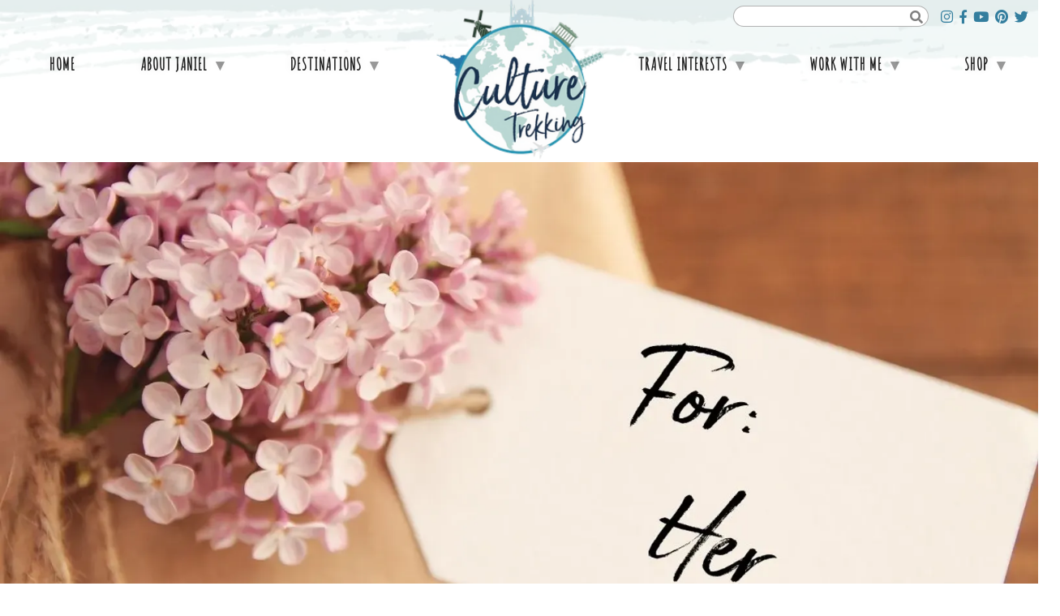

--- FILE ---
content_type: text/html; charset=utf-8
request_url: https://culturetrekking.com/gift-guide-for-the-adventurous-female
body_size: 371930
content:

    <!DOCTYPE html>
    <html lang="en-US">
      <head>
        <title data-rh="">Gift Guide for the Adventurous Female</title><meta data-rh="" name="description" content="The adventurous girl can definitely be hard to shop for. Here is a gift guide that will help you out in buying a gift for the adventurous woman. "/><meta data-rh="" property="og:url" content="https://culturetrekking.com/gift-guide-for-the-adventurous-female"/><meta data-rh="" property="og:type" content="article"/><meta data-rh="" property="og:title" content="Gift Guide for the Adventurous Female"/><meta data-rh="" property="og:description" content="The adventurous girl can definitely be hard to shop for. Here is a gift guide that will help you out in buying a gift for the adventurous woman. "/><meta data-rh="" property="og:image" content="https://culturetrekking.com/images/img_PJ3puJb8x9uDcfMjgtgdsB/add-a-little-bit-of-body-text.jpg?preset=facebook"/>
        <meta name="viewport" content= "width=device-width, initial-scale=1.0">
        <style type="text/css" >html,body,div,span,applet,object,iframe,h1,h2,h3,h4,h5,h6,p,blockquote,pre,a,abbr,acronym,address,big,cite,code,del,dfn,em,img,ins,kbd,q,s,samp,small,strike,strong,sub,sup,tt,var,b,u,i,center,dl,dt,dd,ol,ul,li,fieldset,form,label,legend,table,caption,tbody,tfoot,thead,tr,th,td,article,aside,canvas,details,embed,figure,figcaption,footer,header,hgroup,menu,nav,output,ruby,section,summary,time,mark,audio,video{margin:0;padding:0;border:0;font-size:100%;font:inherit;vertical-align:baseline}article,aside,details,figcaption,figure,footer,header,hgroup,menu,nav,section{display:block}body{line-height:1}ol,ul{list-style:none}blockquote,q{quotes:none}blockquote:before,blockquote:after,q:before,q:after{content:'';content:none}table{border-collapse:collapse;border-spacing:0}</style>
        <!-- Global site tag (gtag.js) - Google Analytics -->
<script async src="https://www.googletagmanager.com/gtag/js?id=UA-102607463-1"></script>
<script>
  window.dataLayer = window.dataLayer || [];
  function gtag(){dataLayer.push(arguments);}
  gtag('js', new Date());

  gtag('config', 'UA-102607463-1');
</script>
<!-- END - Google Analytics -->

<!-- TradeDoubler site verification 3164234 -->

<script async defer src="//assets.pinterest.com/js/pinit.js"></script>

<link rel="stylesheet" href="https://use.fontawesome.com/releases/v5.8.1/css/all.css" integrity="sha384-50oBUHEmvpQ+1lW4y57PTFmhCaXp0ML5d60M1M7uH2+nqUivzIebhndOJK28anvf" crossorigin="anonymous">
<link href="https://fonts.googleapis.com/css?family=Amatic+SC|Cinzel|Lato&display=swap" rel="stylesheet">

<link rel="stylesheet" href="https://cdnjs.cloudflare.com/ajax/libs/drawer/3.2.1/css/drawer.min.css">
<script src="https://ajax.googleapis.com/ajax/libs/jquery/1.11.3/jquery.min.js"></script>
<script src="https://cdnjs.cloudflare.com/ajax/libs/iScroll/5.1.3/iscroll.min.js"></script>
<script src="https://cdnjs.cloudflare.com/ajax/libs/drawer/3.2.1/js/drawer.min.js"></script>
<!-- BLOGHER ADS Begin header tag --> <script type="text/javascript"> var blogherads = blogherads || {}; blogherads.adq = blogherads.adq || []; </script> <script type="text/javascript" async="async" data-cfasync="false" src="https://ads.blogherads.com/static/blogherads.js"></script> <script type="text/javascript" async="async" data-cfasync="false" src="https://ads.blogherads.com/sk/12/122/1226722/29017/header.js"></script> <!-- BLOGHER ADS End header tag -->
<style>
   h1,
   h3 {
    font-family: "Lato", sans-serif !important;
  }
  h2{
    font-family: "Amatic SC", sans-serif !important;
  }

  h4,
  h5,
  h6{
    font-family: "Lato", sans-serif !important;
  }

  h1, h2, h3, h4, h5, h6 {
    color: #002855 !important;
  }

  .composer a {
    color: #3f90ae !important;
  }

  .cs-card h1 {
    font-family: "Amatic SC", sans-serif !important;
    font-size: 1.75rem !important;
  }

  .cs-container--prose {
    max-width: calc(740px + 2rem) !important;
  }

  ad-slot-1 {
    margin: 0 auto;
    display: block;
    max-width: calc(740px + 2rem) !important;
  }

  .youtube-embed {
    width: 100%;
    height: 210px;
  }

  @media screen and (min-width: 768px) {
    .youtube-embed {
      height: 415px;
    }
  }

  @media screen and (min-width: 1200px) {
    main {
      min-height: calc(100vh - 392px);
    }
  }
</style>

<script>
// if (!document.cookie.includes("cs.auth")) {
//   let s = document.createElement("script")
//   s.src = "https://platform-api.sharethis.com/js/sharethis.js#property=5e1551382236e90012006168&product=inline-share-buttons";
//   document.head.append(s);
  
//   s = document.createElement("script")
//   s.src = "https://platform-api.sharethis.com/js/sharethis.js#property=5e1551382236e90012006168&product=sticky-share-buttons&cms=unknown";
//   document.head.append(s);
// }

$(document).ready(function() {
    // $('body').addClass('drawer drawer--right')
    // $('.drawer').drawer();

    if (window.parent !== window) {
      function fixLinks() {
        $('header a, footer a').each(function(_, el) {
          var $el = $(el);
          if (!/viewport=/.test($el.attr('href'))) {
            $el.attr('href', $el.attr('href') + '?viewport=true');
          }
        });
      }
      fixLinks();
      setInterval(fixLinks, 1000);
    }

    setInterval(function() {
      if (typeof __sharethis__ !== "undefined") {
        __sharethis__.href = window.location.href;
      }
    }, 1000);
});
</script>

<script
  type="text/javascript"
  async defer
  src="//assets.pinterest.com/js/pinit.js"
  data-pin-do="buttonBookmark"
  data-pin-hover="true"
></script>

<!-- <script type="text/javascript" src="https://platform-api.sharethis.com/js/sharethis.js#property=5e1551382236e90012006168&product=inline-share-buttons" async="async"></script>
<script type='text/javascript' src='https://platform-api.sharethis.com/js/sharethis.js#property=5e1551382236e90012006168&product=sticky-share-buttons&cms=unknown' async='async'></script> -->

<!-- Table of Contents Component -->

<script type="module">
  import {
    LitElement,
    css,
    html,
  } from "https://unpkg.com/lit-element@2.3.1/lit-element.js?module";
  import { repeat } from "https://unpkg.com/lit-html@1.2.1/directives/repeat.js";
  
  class TableOfContents extends LitElement {
    static get properties() {
      return {
        headings: { type: Object },
        expanded: { type: Boolean },
        start: { type: Number },
        end: { type: Number }
      };
    }
  
    static get styles() {
      return css`
        p, ul {
          font-family: Lato, sans-serif;
          line-height: 1.25;
        }
  
        p {
          font-size: 21px;
          color: #002855;
          margin: 0;
          cursor: pointer;
        }
  
        a {
          color: #3f90ae;
        }
  
        ul {
          list-style: none;
          margin: 1rem 0 0;
          padding: 0;
        }
  
        li {
          padding: 0;
          margin-bottom: 0.5rem;
        }

        span {
          display: inline-block;
          height: 100%;
          width: 0px;
          transform-origin: center center;
          text-align: center;
          margin-left: 12px;
          top: -2px;
          position: relative;
          transition: transform 200ms;
        }

        span.expanded {
          transform: rotate(90deg);
        }
      `;
    }
  
    constructor() {
      super();
      this.headings = [];
      this.start = 0;
      this.end = Infinity;
      this.expanded = false;
    }
  
    connectedCallback() {
      super.connectedCallback();
      setTimeout(() => {
        this.headings = Array.from(
          document.querySelectorAll(".cs-rich-text h2")
        ).slice(this.start, this.end);
        this.headings.forEach((heading, i) => heading.setAttribute('id', `heading-${i}`));
      }, 500);
    }
  
    render() {
      const items = this.headings.map((heading, i) => 
        html`<li><a href="#heading-${i}">${heading.innerText}</a></li>`);
  
      return html`
        <p @click="${this._handleClick}">Table of Contents <span class="${this.expanded ? 'expanded' : ''}">&rang;</span></p>
        ${this.expanded ? html`<ul>${items}</ul>` : '' }
      `;
    }

    _handleClick() {
      this.expanded = !this.expanded;
    }
  }
  
  customElements.define("trekking-table-of-contents", TableOfContents);
</script>
  
<style>
  trekking-table-of-contents {
    display: block;
    margin: 0 auto 1rem;
    max-width: calc(740px);
    /* padding: 0 1rem; */
    background: rgba(0, 0, 0, 0.05);
    padding: 1rem;
  }

  @media screen and (min-width: 1200px) {
    trekking-table-of-contents {}
  }
</style>

<!-- End ToC -->

<!-- Start Video Embed -->
<template id="tmpl-video">
  <style>
    #wrapper {
      margin: 0 auto; 
      max-width: 60rem;
    }

    #inner-wrapper {
      text-align: center; 
      overflow: hidden; 
      padding-bottom: 56.25%; 
      position: relative; 
      height: 0;
    }

    iframe {
      left: 0; 
      top: 0; 
      height: 100%; 
      width: 100%; 
      position: absolute;
    }
  </style>
  <div id="wrapper">
    <div id="inner-wrapper">
      <iframe 
        width="420" 
        height="315" 
        src="https://www.youtube.com/embed/NpEaa2P7qZI"
        frameborder="0" 
        allow="accelerometer; autoplay; encrypted-media; gyroscope; picture-in-picture" 
        allowfullscreen></iframe>
    </div>
  </div>
</template>
<script>
class VideoEmbed extends HTMLElement {
  constructor() {
    super();
    const template = document.getElementById('tmpl-video');
    const shadow = this.attachShadow({ mode: 'open' });
    shadow.appendChild(template.content.cloneNode(true));
  }

  connectedCallback() {
    const src = this.getAttribute('src');
    if (!src) {
      return;
    }
    const v = new URL(src).searchParams.get('v');
    this.shadowRoot.querySelector('iframe').src = `https://www.youtube.com/embed/${v}`;
  }
}
customElements.define('culture-trekking-video', VideoEmbed);
</script>
<!-- End Video Embed -->

<script id="mcjs">!function(c,h,i,m,p){m=c.createElement(h),p=c.getElementsByTagName(h)[0],m.async=1,m.src=i,p.parentNode.insertBefore(m,p)}(document,"script","https://chimpstatic.com/mcjs-connected/js/users/6356b5e577e0737523ed2e8c5/572d86791a6df131e39d501e6.js");</script>

<!-- Global site tag (gtag.js) - Google Analytics -->
<script async src="https://www.googletagmanager.com/gtag/js?id=G-9M4JW266YX"></script>
<script>
  window.dataLayer = window.dataLayer || [];
  function gtag(){dataLayer.push(arguments);}
  gtag('js', new Date());

  gtag('config', 'G-9M4JW266YX');
</script>
        <style type="text/css" data-ssr="true">
          .c016 {
  height: auto;
  max-width: 100%;
}
.c0126 {
  display: flex;
  font-size: 0;
  box-shadow: 0 0 8px rgb(217, 217, 217),1px 1px 2px rgb(199, 199, 199);
  border-radius: 4px;
  flex-direction: column;
  background-color: rgb(255, 255, 255);
}
.c0126 > * {
  font-size: 1rem;
}
.c0127 {
  position: relative;
}
.c018 {
  width: 100%;
  margin-left: auto;
  margin-right: auto;
}
.c019 {
  padding: 1rem;
  max-width: 40rem;
}
.c0110 {
  padding: 1rem;
  max-width: 65rem;
}
.c0111 {
  padding: 1rem;
  max-width: 85rem;
}
.c0112 {
  padding: 0;
  max-width: 100%;
}
.c0119 {
  display: none;
}
.c0132 {
  display: inline-flex;
  position: relative;
}
.c0116 {
  height: 100%;
  position: relative;
  max-width: 100%;
}
.c0116.c0117.ps {
  overflow: visible !important;
}
.c0116.c0117.ps .ps__rail-x, .c0116.c0117.ps .ps__rail-y {
  display: none;
}
.c0116.ps {
  overflow: hidden !important;
  touch-action: auto;
  overflow-anchor: none;
  -ms-touch-action: auto;
  -ms-overflow-style: none;
}
.c0116 .ps__rail-x, .c0116 .ps__rail-y {
  z-index: 1;
}
.c0116 .ps__rail-x  {
  height: 15px;
  bottom: 0;
  display: none;
  opacity: 0;
  position: absolute;
  transition: background-color 0.2s linear, opacity 0.2s linear;
}
.c0116 .ps__rail-y {
  width: 15px;
  right: 0;
  display: none;
  opacity: 0;
  position: absolute;
  transition: background-color 0.2s linear, opacity 0.2s linear;
}
.c0116.ps--active-x > .ps__rail-x, .c0116.ps--active-y > .ps__rail-y {
  display: block;
  background-color: transparent;
}
.c0116.ps:hover > .ps__rail-x, .c0116.ps:hover > .ps__rail-y, .c0116.ps--focus > .ps__rail-x, .c0116.ps--focus > .ps__rail-y, .c0116.ps--scrolling-x > .ps__rail-x, .c0116.ps--scrolling-y > .ps__rail-y {
  opacity: 0.6;
}
.c0116.ps__rail-x:hover, .c0116.ps__rail-y:hover, .c0116.ps__rail-x:focus, .c0116.ps__rail-y:focus {
  opacity: 0.9;
  background-color: #eee;
}
.c0116 .ps__thumb-x  {
  height: 6px;
  bottom: 2px;
  position: absolute;
  transition: background-color 0.2s linear, height 0.2s ease-in-out;
  border-radius: 6px;
  background-color: #aaa;
}
.c0116 .ps__thumb-y {
  width: 6px;
  right: 2px;
  position: absolute;
  transition: background-color 0.2s linear, width 0.2s ease-in-out;
  border-radius: 6px;
  background-color: #aaa;
}
.c0116 .ps__rail-x:hover > .ps__thumb-x, .c0116 .ps__rail-x:focus > .ps__thumb-x {
  height: 11px;
  background-color: #999;
}
.c0116 .ps__rail-y:hover > .ps__thumb-y, .c0116 .ps__rail-y:focus > .ps__thumb-y {
  width: 11px;
  background-color: #999;
}
@supports (-ms-overflow-style: none) {
  .c0116.ps {
    overflow: auto !important;
  }
}
@media screen and (-ms-high-contrast: active), (-ms-high-contrast: none)  {
  .c0116.ps {
    overflow: auto !important;
  }
}
.c0114 {
  color: rgba(0, 0, 0, 0.87);
}
.c0114 .text-align--left {
  text-align: left;
}
.c0114 .text-align--right {
  text-align: right;
}
.c0114 .text-align--center {
  text-align: center;
}
.c0114 .text-align--justify {
  text-align: justify;
}
.c0114 h1, .c0114 h2, .c0114 h3, .c0114 h4, .c0114 h5, .c0114 h6, .c0114 .h1, .c0114 .h2, .c0114 .h3, .c0114 .h4, .c0114 .h5, .c0114 .h6 {
  color: rgba(0, 0, 0, 0.87);
}
.c0114 strong, .c0114 b {
  font-weight: 700;
}
.c0114 em, .c0114 i {
  font-style: italic;
}
.c0114 a {
  color: rgb(0, 0, 255);
}
.c0114 ol, .c0114 ul {
  font-family: system-ui;
  font-weight: normal;
}
.c0114 hr {
  border: none;
  height: 1px;
  background: rgba(0, 0, 0, 0.38);
}
.c0114 ol {
  margin-left: 1.5rem;
  list-style-type: decimal;
  list-style-position: outside;
}
.c0114 ol li {
  padding-left: 0.5rem;
}
.c0114 ul {
  margin-left: 1.5rem;
  list-style-type: disc;
  list-style-position: outside;
}
.c0114 ul li {
  padding-left: 0.5rem;
}
.c0114 li ul, .c0114 li ol {
  margin-top: 0;
  margin-left: 1rem;
}
.c0114 h1, .c0114 .h1 {
  font-family: system-ui;
  font-weight: bold;
}
.c0114 h2, .c0114 .h2 {
  font-family: system-ui;
  font-weight: bold;
}
.c0114 h3, .c0114 .h3 {
  font-family: system-ui;
  font-weight: bold;
}
.c0114 h4, .c0114 .h4 {
  font-family: system-ui;
  font-weight: bold;
}
.c0114 h5, .c0114 .h5 {
  font-family: system-ui;
  font-weight: bold;
}
.c0114 h6, .c0114 .h6 {
  font-family: system-ui;
  font-weight: bold;
  text-transform: uppercase;
}
.c0114 p, .c0114 .p {
  font-family: system-ui;
  font-weight: normal;
}
.c0114 blockquote, .c0114 .blockquote {
  font-style: italic;
  font-family: system-ui;
  font-weight: normal;
}
@media (min-width: 0px) {
  .c0114 blockquote, .c0114 .blockquote {
    font-size: 1.2rem;
    margin-top: 1.5rem;
    line-height: 1.5;
  }
}
@media (min-width: 600px) {
  .c0114 blockquote, .c0114 .blockquote {
    font-size: 1.2rem;
    margin-top: 1.5rem;
    line-height: 1.5;
  }
}
@media (min-width: 960px) {
  .c0114 blockquote, .c0114 .blockquote {
    font-size: 1.2rem;
    margin-top: 1.5rem;
    line-height: 1.5;
  }
}
@media (min-width: 1280px) {
  .c0114 blockquote, .c0114 .blockquote {
    font-size: 1.2rem;
    margin-top: 1.5rem;
    line-height: 1.5;
  }
}
@media (min-width: 1920px) {
  .c0114 blockquote, .c0114 .blockquote {
    font-size: 1.2rem;
    margin-top: 1.5rem;
    line-height: 1.5;
  }
}
@media (min-width: 0px) {
  .c0114 p, .c0114 .p {
    font-size: 1rem;
    margin-top: 1.5rem;
    line-height: 1.5;
  }
}
@media (min-width: 600px) {
  .c0114 p, .c0114 .p {
    font-size: 1rem;
    margin-top: 1.5rem;
    line-height: 1.5;
  }
}
@media (min-width: 960px) {
  .c0114 p, .c0114 .p {
    font-size: 1rem;
    margin-top: 1.5rem;
    line-height: 1.5;
  }
}
@media (min-width: 1280px) {
  .c0114 p, .c0114 .p {
    font-size: 1rem;
    margin-top: 1.5rem;
    line-height: 1.5;
  }
}
@media (min-width: 1920px) {
  .c0114 p, .c0114 .p {
    font-size: 1rem;
    margin-top: 1.5rem;
    line-height: 1.5;
  }
}
@media (min-width: 0px) {
  .c0114 h6, .c0114 .h6 {
    font-size: 0.875rem;
    margin-top: 1.875rem;
    line-height: 1.5;
  }
}
@media (min-width: 600px) {
  .c0114 h6, .c0114 .h6 {
    font-size: 0.875rem;
    margin-top: 1.875rem;
    line-height: 1.5;
  }
}
@media (min-width: 960px) {
  .c0114 h6, .c0114 .h6 {
    font-size: 0.875rem;
    margin-top: 1.875rem;
    line-height: 1.5;
  }
}
@media (min-width: 1280px) {
  .c0114 h6, .c0114 .h6 {
    font-size: 0.875rem;
    margin-top: 1.875rem;
    line-height: 1.5;
  }
}
@media (min-width: 1920px) {
  .c0114 h6, .c0114 .h6 {
    font-size: 0.875rem;
    margin-top: 1.875rem;
    line-height: 1.5;
  }
}
@media (min-width: 0px) {
  .c0114 h5, .c0114 .h5 {
    font-size: 1rem;
    margin-top: 1.875rem;
    line-height: 1.5;
  }
}
@media (min-width: 600px) {
  .c0114 h5, .c0114 .h5 {
    font-size: 1rem;
    margin-top: 1.875rem;
    line-height: 1.5;
  }
}
@media (min-width: 960px) {
  .c0114 h5, .c0114 .h5 {
    font-size: 1rem;
    margin-top: 1.875rem;
    line-height: 1.5;
  }
}
@media (min-width: 1280px) {
  .c0114 h5, .c0114 .h5 {
    font-size: 1rem;
    margin-top: 1.875rem;
    line-height: 1.5;
  }
}
@media (min-width: 1920px) {
  .c0114 h5, .c0114 .h5 {
    font-size: 1rem;
    margin-top: 1.875rem;
    line-height: 1.5;
  }
}
@media (min-width: 0px) {
  .c0114 h4, .c0114 .h4 {
    font-size: 1.25rem;
    margin-top: 2.25rem;
    line-height: 1.5;
  }
}
@media (min-width: 600px) {
  .c0114 h4, .c0114 .h4 {
    font-size: 1.25rem;
    margin-top: 2.25rem;
    line-height: 1.5;
  }
}
@media (min-width: 960px) {
  .c0114 h4, .c0114 .h4 {
    font-size: 1.25rem;
    margin-top: 2.25rem;
    line-height: 1.5;
  }
}
@media (min-width: 1280px) {
  .c0114 h4, .c0114 .h4 {
    font-size: 1.25rem;
    margin-top: 2.25rem;
    line-height: 1.5;
  }
}
@media (min-width: 1920px) {
  .c0114 h4, .c0114 .h4 {
    font-size: 1.25rem;
    margin-top: 2.25rem;
    line-height: 1.5;
  }
}
@media (min-width: 0px) {
  .c0114 h3, .c0114 .h3 {
    font-size: 1.5rem;
    margin-top: 2.25rem;
    line-height: 1.5;
  }
}
@media (min-width: 600px) {
  .c0114 h3, .c0114 .h3 {
    font-size: 1.5rem;
    margin-top: 2.25rem;
    line-height: 1.5;
  }
}
@media (min-width: 960px) {
  .c0114 h3, .c0114 .h3 {
    font-size: 1.5rem;
    margin-top: 2.25rem;
    line-height: 1.5;
  }
}
@media (min-width: 1280px) {
  .c0114 h3, .c0114 .h3 {
    font-size: 1.5rem;
    margin-top: 2.25rem;
    line-height: 1.5;
  }
}
@media (min-width: 1920px) {
  .c0114 h3, .c0114 .h3 {
    font-size: 1.5rem;
    margin-top: 2.25rem;
    line-height: 1.5;
  }
}
@media (min-width: 0px) {
  .c0114 h2, .c0114 .h2 {
    font-size: 1.75rem;
    margin-top: 2.625rem;
    line-height: 1.5;
  }
}
@media (min-width: 600px) {
  .c0114 h2, .c0114 .h2 {
    font-size: 1.75rem;
    margin-top: 2.625rem;
    line-height: 1.5;
  }
}
@media (min-width: 960px) {
  .c0114 h2, .c0114 .h2 {
    font-size: 1.75rem;
    margin-top: 2.625rem;
    line-height: 1.5;
  }
}
@media (min-width: 1280px) {
  .c0114 h2, .c0114 .h2 {
    font-size: 1.75rem;
    margin-top: 2.625rem;
    line-height: 1.5;
  }
}
@media (min-width: 1920px) {
  .c0114 h2, .c0114 .h2 {
    font-size: 1.75rem;
    margin-top: 2.625rem;
    line-height: 1.5;
  }
}
@media (min-width: 0px) {
  .c0114 h1, .c0114 .h1 {
    font-size: 2rem;
    margin-top: 3rem;
    line-height: 1.5;
  }
}
@media (min-width: 600px) {
  .c0114 h1, .c0114 .h1 {
    font-size: 2rem;
    margin-top: 3rem;
    line-height: 1.5;
  }
}
@media (min-width: 960px) {
  .c0114 h1, .c0114 .h1 {
    font-size: 2rem;
    margin-top: 3rem;
    line-height: 1.5;
  }
}
@media (min-width: 1280px) {
  .c0114 h1, .c0114 .h1 {
    font-size: 2rem;
    margin-top: 3rem;
    line-height: 1.5;
  }
}
@media (min-width: 1920px) {
  .c0114 h1, .c0114 .h1 {
    font-size: 2rem;
    margin-top: 3rem;
    line-height: 1.5;
  }
}
@media (min-width: 0px) {
  .c0114 hr {
    font-size: 1rem;
    margin-top: 1.5rem;
    line-height: 1.5;
  }
}
@media (min-width: 600px) {
  .c0114 hr {
    font-size: 1rem;
    margin-top: 1.5rem;
    line-height: 1.5;
  }
}
@media (min-width: 960px) {
  .c0114 hr {
    font-size: 1rem;
    margin-top: 1.5rem;
    line-height: 1.5;
  }
}
@media (min-width: 1280px) {
  .c0114 hr {
    font-size: 1rem;
    margin-top: 1.5rem;
    line-height: 1.5;
  }
}
@media (min-width: 1920px) {
  .c0114 hr {
    font-size: 1rem;
    margin-top: 1.5rem;
    line-height: 1.5;
  }
}
@media (min-width: 0px) {
  .c0114 ol, .c0114 ul {
    font-size: 1rem;
    margin-top: 1.125rem;
    line-height: 1.5;
  }
}
@media (min-width: 600px) {
  .c0114 ol, .c0114 ul {
    font-size: 1rem;
    margin-top: 1.125rem;
    line-height: 1.5;
  }
}
@media (min-width: 960px) {
  .c0114 ol, .c0114 ul {
    font-size: 1rem;
    margin-top: 1.125rem;
    line-height: 1.5;
  }
}
@media (min-width: 1280px) {
  .c0114 ol, .c0114 ul {
    font-size: 1rem;
    margin-top: 1.125rem;
    line-height: 1.5;
  }
}
@media (min-width: 1920px) {
  .c0114 ol, .c0114 ul {
    font-size: 1rem;
    margin-top: 1.125rem;
    line-height: 1.5;
  }
}
.c0113 {
  margin: 0;
  position: relative;
  box-sizing: border-box;
}
.c0113 .ql-clipboard {
  top: 50%;
  left: -100000px;
  height: 1px;
  position: absolute;
  overflow-y: hidden;
}
.c0113 .ql-clipboard p {
  margin: 0;
  padding: 0;
}
.c0113 .ql-editor {
  outline: none;
}
.c0133 {
  top: 0;
  left: 0;
  width: 100vw;
  height: 0;
  z-index: 1000;
  position: fixed;
  transform: translate3d(0, 0, 0);
  background: rgba(0, 0, 0, 0);
  transition: background 300ms, height 0ms 300ms;
  -webkit-tap-highlight-color: rgba(0, 0, 0, 0);
}
.c0133.c0134 {
  height: 100vh;
  background: rgba(0, 0, 0, 0.3);
  transition: background 300ms;
}
.c011 {
  display: flex;
  position: relative;
  box-sizing: border-box;
  transition: padding-top 200ms;
  padding-top: 60px;
  flex-direction: column;
}
.c012 {
  padding-top: 50px;
}
.c013 {
  padding-top: 0;
}
.c0128 {
  flex: 1;
  padding: 0.5em;
  position: relative;
}
.c0128 *:first-child {
  margin-top: 0;
}
.c0123 {
  flex: 1;
  margin: 6px;
}
.c0124 {
  color: inherit;
  height: 100%;
  display: flex;
  flex-direction: column;
  text-decoration: none;
}
.c0125 {
  flex-direction: row;
}
.c0122 {
  flex: 1;
  width: 100%;
  display: flex;
}
.c0129 {
  padding: 6px;
  position: relative;
  background: rgb(255, 255, 255);
}
.c0115 {
  padding: 6px;
  position: relative;
  background: rgb(255, 255, 255);
}
.c0130 {
  box-sizing: border-box;
  transition: box-shadow 300ms;
}
.c0131 {
  flex: 1;
  display: flex;
  position: relative;
}
.c014 {
  flex: 1;
  position: relative;
  max-width: 100%;
  box-sizing: border-box;
}
.c015 {
  max-width: 100%;
}
.c017 {
  position: relative;
  box-sizing: border-box;
}
        </style>
        <style data-styled="true" data-styled-version="5.0.1">html{line-height:1.15;-webkit-text-size-adjust:100%;}
body{margin:0;}
main{display:block;}
h1{font-size:2em;margin:0.67em 0;}
hr{box-sizing:content-box;height:0;overflow:visible;}
pre{font-family:monospace,monospace;font-size:1em;}
a{background-color:transparent;}
abbr[title]{border-bottom:none;-webkit-text-decoration:underline;text-decoration:underline;-webkit-text-decoration:underline dotted;text-decoration:underline dotted;}
b,strong{font-weight:bolder;}
code,kbd,samp{font-family:monospace,monospace;font-size:1em;}
small{font-size:80%;}
sub,sup{font-size:75%;line-height:0;position:relative;vertical-align:baseline;}
sub{bottom:-0.25em;}
sup{top:-0.5em;}
img{border-style:none;}
button,input,optgroup,select,textarea{font-family:inherit;font-size:100%;line-height:1.15;margin:0;}
button,input{overflow:visible;}
button,select{text-transform:none;}
button,[type="button"],[type="reset"],[type="submit"]{-webkit-appearance:button;}
button::-moz-focus-inner,[type="button"]::-moz-focus-inner,[type="reset"]::-moz-focus-inner,[type="submit"]::-moz-focus-inner{border-style:none;padding:0;}
button:-moz-focusring,[type="button"]:-moz-focusring,[type="reset"]:-moz-focusring,[type="submit"]:-moz-focusring{outline:1px dotted ButtonText;}
fieldset{padding:0.35em 0.75em 0.625em;}
legend{box-sizing:border-box;color:inherit;display:table;max-width:100%;padding:0;white-space:normal;}
progress{vertical-align:baseline;}
textarea{overflow:auto;}
[type="checkbox"],[type="radio"]{box-sizing:border-box;padding:0;}
[type="number"]::-webkit-inner-spin-button,[type="number"]::-webkit-outer-spin-button{height:auto;}
[type="search"]{-webkit-appearance:textfield;outline-offset:-2px;}
[type="search"]::-webkit-search-decoration{-webkit-appearance:none;}
::-webkit-file-upload-button{-webkit-appearance:button;font:inherit;}
details{display:block;}
summary{display:list-item;}
template{display:none;}
[hidden]{display:none;}
data-styled.g152[id="sc-global-iFPQQu1"]{content:"sc-global-iFPQQu1,"}
body{--mint-breakpoints-lg:1280;--mint-breakpoints-md:960;--mint-breakpoints-sm:600;--mint-breakpoints-xl:1920;--mint-breakpoints-xs:0;--mint-comp-divider-size:1px;--mint-modular-scale:1.61803398875;--mint-palette-action-active:rgba(0,0,0,0.54);--mint-palette-action-disabled-background:rgba(0,0,0,0.12);--mint-palette-action-disabled:rgba(0,0,0,0.26);--mint-palette-action-hover-opacity:0.08;--mint-palette-action-hover:rgba(0,0,0,0.08);--mint-palette-action-selected:rgba(0,0,0,0.14);--mint-palette-background-default:#fafafa;--mint-palette-background-surface:#fff;--mint-palette-divider:rgba(0,0,0,0.12);--mint-palette-error-contrast-text:#fff;--mint-palette-error-dark:#d32f2f;--mint-palette-error-light:#e57373;--mint-palette-error-main:#f44336;--mint-palette-neutral-100:#f5f5f5;--mint-palette-neutral-200:#eeeeee;--mint-palette-neutral-300:#e0e0e0;--mint-palette-neutral-400:#bdbdbd;--mint-palette-neutral-500:#9e9e9e;--mint-palette-neutral-50:#fafafa;--mint-palette-neutral-600:#757575;--mint-palette-neutral-700:#616161;--mint-palette-neutral-800:#424242;--mint-palette-neutral-900:#212121;--mint-palette-neutral-a-100:#d5d5d5;--mint-palette-neutral-a-200:#aaaaaa;--mint-palette-neutral-a-400:#303030;--mint-palette-neutral-a-700:#616161;--mint-palette-primary-contrast-text:#fff;--mint-palette-primary-dark:#1976d2;--mint-palette-primary-light:#64b5f6;--mint-palette-primary-main:#2196f3;--mint-palette-secondary-contrast-text:#fff;--mint-palette-secondary-dark:#303f9f;--mint-palette-secondary-light:#7986cb;--mint-palette-secondary-main:#3f51b5;--mint-palette-text-disabled:rgba(0,0,0,0.38);--mint-palette-text-hint:rgba(0,0,0,0.38);--mint-palette-text-primary:rgba(0,0,0,0.87);--mint-palette-text-secondary:rgba(0,0,0,0.54);--mint-palette-tonal-offset:0.2;--mint-palette-warning-contrast-text:#fff;--mint-palette-warning-dark:#e64a19;--mint-palette-warning-light:#ff8a65;--mint-palette-warning-main:#ff5722;--mint-shadows-0:none;--mint-shadows-10:0px 6px 6px -3px rgba(0,0,0,0.2),0px 10px 14px 1px rgba(0,0,0,0.14),0px 4px 18px 3px rgba(0,0,0,0.12);--mint-shadows-11:0px 6px 7px -4px rgba(0,0,0,0.2),0px 11px 15px 1px rgba(0,0,0,0.14),0px 4px 20px 3px rgba(0,0,0,0.12);--mint-shadows-12:0px 7px 8px -4px rgba(0,0,0,0.2),0px 12px 17px 2px rgba(0,0,0,0.14),0px 5px 22px 4px rgba(0,0,0,0.12);--mint-shadows-13:0px 7px 8px -4px rgba(0,0,0,0.2),0px 13px 19px 2px rgba(0,0,0,0.14),0px 5px 24px 4px rgba(0,0,0,0.12);--mint-shadows-14:0px 7px 9px -4px rgba(0,0,0,0.2),0px 14px 21px 2px rgba(0,0,0,0.14),0px 5px 26px 4px rgba(0,0,0,0.12);--mint-shadows-15:0px 8px 9px -5px rgba(0,0,0,0.2),0px 15px 22px 2px rgba(0,0,0,0.14),0px 6px 28px 5px rgba(0,0,0,0.12);--mint-shadows-16:0px 8px 10px -5px rgba(0,0,0,0.2),0px 16px 24px 2px rgba(0,0,0,0.14),0px 6px 30px 5px rgba(0,0,0,0.12);--mint-shadows-17:0px 8px 11px -5px rgba(0,0,0,0.2),0px 17px 26px 2px rgba(0,0,0,0.14),0px 6px 32px 5px rgba(0,0,0,0.12);--mint-shadows-18:0px 9px 11px -5px rgba(0,0,0,0.2),0px 18px 28px 2px rgba(0,0,0,0.14),0px 7px 34px 6px rgba(0,0,0,0.12);--mint-shadows-19:0px 9px 12px -6px rgba(0,0,0,0.2),0px 19px 29px 2px rgba(0,0,0,0.14),0px 7px 36px 6px rgba(0,0,0,0.12);--mint-shadows-1:0px 1px 3px 0px rgba(0,0,0,0.2),0px 1px 1px 0px rgba(0,0,0,0.14),0px 2px 1px -1px rgba(0,0,0,0.12);--mint-shadows-20:0px 10px 13px -6px rgba(0,0,0,0.2),0px 20px 31px 3px rgba(0,0,0,0.14),0px 8px 38px 7px rgba(0,0,0,0.12);--mint-shadows-21:0px 10px 13px -6px rgba(0,0,0,0.2),0px 21px 33px 3px rgba(0,0,0,0.14),0px 8px 40px 7px rgba(0,0,0,0.12);--mint-shadows-22:0px 10px 14px -6px rgba(0,0,0,0.2),0px 22px 35px 3px rgba(0,0,0,0.14),0px 8px 42px 7px rgba(0,0,0,0.12);--mint-shadows-23:0px 11px 14px -7px rgba(0,0,0,0.2),0px 23px 36px 3px rgba(0,0,0,0.14),0px 9px 44px 8px rgba(0,0,0,0.12);--mint-shadows-24:0px 11px 15px -7px rgba(0,0,0,0.2),0px 24px 38px 3px rgba(0,0,0,0.14),0px 9px 46px 8px rgba(0,0,0,0.12);--mint-shadows-2:0px 1px 5px 0px rgba(0,0,0,0.2),0px 2px 2px 0px rgba(0,0,0,0.14),0px 3px 1px -2px rgba(0,0,0,0.12);--mint-shadows-3:0px 1px 8px 0px rgba(0,0,0,0.2),0px 3px 4px 0px rgba(0,0,0,0.14),0px 3px 3px -2px rgba(0,0,0,0.12);--mint-shadows-4:0px 2px 4px -1px rgba(0,0,0,0.2),0px 4px 5px 0px rgba(0,0,0,0.14),0px 1px 10px 0px rgba(0,0,0,0.12);--mint-shadows-5:0px 3px 5px -1px rgba(0,0,0,0.2),0px 5px 8px 0px rgba(0,0,0,0.14),0px 1px 14px 0px rgba(0,0,0,0.12);--mint-shadows-6:0px 3px 5px -1px rgba(0,0,0,0.2),0px 6px 10px 0px rgba(0,0,0,0.14),0px 1px 18px 0px rgba(0,0,0,0.12);--mint-shadows-7:0px 4px 5px -2px rgba(0,0,0,0.2),0px 7px 10px 1px rgba(0,0,0,0.14),0px 2px 16px 1px rgba(0,0,0,0.12);--mint-shadows-8:0px 5px 5px -3px rgba(0,0,0,0.2),0px 8px 10px 1px rgba(0,0,0,0.14),0px 3px 14px 2px rgba(0,0,0,0.12);--mint-shadows-9:0px 5px 6px -3px rgba(0,0,0,0.2),0px 9px 12px 1px rgba(0,0,0,0.14),0px 3px 16px 2px rgba(0,0,0,0.12);--mint-spacing:4;--mint-typography-baseline:1;--mint-typography-body-font-family:'Open Sans',sans-serif;--mint-typography-body-font-size-lg:1.15rem;--mint-typography-body-font-size-md:1rem;--mint-typography-body-font-size-sm:1rem;--mint-typography-body-font-size-xl:1.35rem;--mint-typography-body-font-size-xs:1rem;--mint-typography-body-font-stretch:none;--mint-typography-body-font-style:normal;--mint-typography-body-font-variant:normal;--mint-typography-body-font-weight:400;--mint-typography-body-letter-spacing:normal;--mint-typography-body-line-height:1.35;--mint-typography-body-rvr-lg:1;--mint-typography-body-rvr-md:0.75;--mint-typography-body-rvr-sm:0.75;--mint-typography-body-rvr-xl:1.25;--mint-typography-body-rvr-xs:0.75;--mint-typography-body-text-transform:none;--mint-typography-body-vr:0.75;--mint-typography-button-font-family:'Rubik',sans-serif;--mint-typography-button-font-size-lg:0.850rem;--mint-typography-button-font-size-md:0.825rem;--mint-typography-button-font-size-sm:0.8rem;--mint-typography-button-font-size-xl:0.900rem;--mint-typography-button-font-size-xs:0.8rem;--mint-typography-button-font-stretch:none;--mint-typography-button-font-style:normal;--mint-typography-button-font-variant:normal;--mint-typography-button-font-weight:400;--mint-typography-button-letter-spacing:normal;--mint-typography-button-line-height:1.75;--mint-typography-button-rvr-lg:0.75;--mint-typography-button-rvr-md:0.5;--mint-typography-button-rvr-sm:0.5;--mint-typography-button-rvr-xl:1;--mint-typography-button-rvr-xs:0.5;--mint-typography-button-text-transform:none;--mint-typography-button-vr:0.75;--mint-typography-caption-font-family:'Rubik',sans-serif;--mint-typography-caption-font-size-lg:1rem;--mint-typography-caption-font-size-md:1rem;--mint-typography-caption-font-size-sm:1rem;--mint-typography-caption-font-size-xl:1rem;--mint-typography-caption-font-size-xs:1rem;--mint-typography-caption-font-stretch:none;--mint-typography-caption-font-style:normal;--mint-typography-caption-font-variant:normal;--mint-typography-caption-font-weight:400;--mint-typography-caption-letter-spacing:normal;--mint-typography-caption-line-height:1.35;--mint-typography-caption-rvr-lg:0.75;--mint-typography-caption-rvr-md:0.75;--mint-typography-caption-rvr-sm:0.75;--mint-typography-caption-rvr-xl:0.75;--mint-typography-caption-rvr-xs:0.75;--mint-typography-caption-text-transform:none;--mint-typography-caption-vr:0.75;--mint-typography-control-font-family:'Rubik',sans-serif;--mint-typography-control-font-size-lg:0.950rem;--mint-typography-control-font-size-md:0.925rem;--mint-typography-control-font-size-sm:0.900rem;--mint-typography-control-font-size-xl:0.975rem;--mint-typography-control-font-size-xs:0.900rem;--mint-typography-control-font-stretch:none;--mint-typography-control-font-style:normal;--mint-typography-control-font-variant:normal;--mint-typography-control-font-weight:400;--mint-typography-control-letter-spacing:normal;--mint-typography-control-line-height:1.75;--mint-typography-control-rvr-lg:0.75;--mint-typography-control-rvr-md:0.5;--mint-typography-control-rvr-sm:0.5;--mint-typography-control-rvr-xl:1;--mint-typography-control-rvr-xs:0.5;--mint-typography-control-text-transform:none;--mint-typography-control-vr:0.75;--mint-typography-dense-font-family:'Rubik',sans-serif;--mint-typography-dense-font-size-lg:0.9rem;--mint-typography-dense-font-size-md:0.8rem;--mint-typography-dense-font-size-sm:0.8rem;--mint-typography-dense-font-size-xl:1rem;--mint-typography-dense-font-size-xs:0.8rem;--mint-typography-dense-font-stretch:none;--mint-typography-dense-font-style:normal;--mint-typography-dense-font-variant:normal;--mint-typography-dense-font-weight:400;--mint-typography-dense-letter-spacing:normal;--mint-typography-dense-line-height:1.6;--mint-typography-dense-rvr-lg:0.75;--mint-typography-dense-rvr-md:0.75;--mint-typography-dense-rvr-sm:0.75;--mint-typography-dense-rvr-xl:0.75;--mint-typography-dense-rvr-xs:0.75;--mint-typography-dense-text-transform:none;--mint-typography-dense-vr:0.75;--mint-typography-h1-font-family:'Rubik',sans-serif;--mint-typography-h1-font-size-lg:2rem;--mint-typography-h1-font-size-md:2rem;--mint-typography-h1-font-size-sm:2rem;--mint-typography-h1-font-size-xl:2rem;--mint-typography-h1-font-size-xs:2rem;--mint-typography-h1-font-stretch:none;--mint-typography-h1-font-style:normal;--mint-typography-h1-font-variant:normal;--mint-typography-h1-font-weight:700;--mint-typography-h1-letter-spacing:-0.04em;--mint-typography-h1-line-height:1.05;--mint-typography-h1-rvr-lg:1.5;--mint-typography-h1-rvr-md:1.5;--mint-typography-h1-rvr-sm:1.5;--mint-typography-h1-rvr-xl:1.5;--mint-typography-h1-rvr-xs:1.5;--mint-typography-h1-text-transform:none;--mint-typography-h1-vr:0.75;--mint-typography-h2-font-family:'Rubik',sans-serif;--mint-typography-h2-font-size-lg:1.4rem;--mint-typography-h2-font-size-md:1.4rem;--mint-typography-h2-font-size-sm:1.4rem;--mint-typography-h2-font-size-xl:1.4rem;--mint-typography-h2-font-size-xs:1.4rem;--mint-typography-h2-font-stretch:none;--mint-typography-h2-font-style:normal;--mint-typography-h2-font-variant:normal;--mint-typography-h2-font-weight:500;--mint-typography-h2-letter-spacing:-0.02em;--mint-typography-h2-line-height:1;--mint-typography-h2-rvr-lg:1.5;--mint-typography-h2-rvr-md:1.5;--mint-typography-h2-rvr-sm:1.5;--mint-typography-h2-rvr-xl:1.5;--mint-typography-h2-rvr-xs:1.5;--mint-typography-h2-text-transform:none;--mint-typography-h2-vr:0.75;--mint-typography-h3-font-family:'Rubik',sans-serif;--mint-typography-h3-font-size-lg:2.5rem;--mint-typography-h3-font-size-md:2rem;--mint-typography-h3-font-size-sm:2rem;--mint-typography-h3-font-size-xl:3rem;--mint-typography-h3-font-size-xs:2rem;--mint-typography-h3-font-stretch:none;--mint-typography-h3-font-style:normal;--mint-typography-h3-font-variant:normal;--mint-typography-h3-font-weight:700;--mint-typography-h3-letter-spacing:-0.02em;--mint-typography-h3-line-height:1;--mint-typography-h3-rvr-lg:2.5;--mint-typography-h3-rvr-md:2;--mint-typography-h3-rvr-sm:1.5;--mint-typography-h3-rvr-xl:3;--mint-typography-h3-rvr-xs:1.5;--mint-typography-h3-text-transform:none;--mint-typography-h3-vr:0.75;--mint-typography-h4-font-family:'Rubik',sans-serif;--mint-typography-h4-font-size-lg:2rem;--mint-typography-h4-font-size-md:1.5rem;--mint-typography-h4-font-size-sm:1.5rem;--mint-typography-h4-font-size-xl:2.5rem;--mint-typography-h4-font-size-xs:1.5rem;--mint-typography-h4-font-stretch:none;--mint-typography-h4-font-style:normal;--mint-typography-h4-font-variant:normal;--mint-typography-h4-font-weight:700;--mint-typography-h4-letter-spacing:-0.01em;--mint-typography-h4-line-height:1;--mint-typography-h4-rvr-lg:2.5;--mint-typography-h4-rvr-md:2;--mint-typography-h4-rvr-sm:1.5;--mint-typography-h4-rvr-xl:3;--mint-typography-h4-rvr-xs:1.5;--mint-typography-h4-text-transform:none;--mint-typography-h4-vr:0.75;--mint-typography-h5-font-family:'Rubik',sans-serif;--mint-typography-h5-font-size-lg:1.5rem;--mint-typography-h5-font-size-md:1.25rem;--mint-typography-h5-font-size-sm:1.25rem;--mint-typography-h5-font-size-xl:2rem;--mint-typography-h5-font-size-xs:1.25rem;--mint-typography-h5-font-stretch:none;--mint-typography-h5-font-style:normal;--mint-typography-h5-font-variant:normal;--mint-typography-h5-font-weight:700;--mint-typography-h5-letter-spacing:0.04em;--mint-typography-h5-line-height:1;--mint-typography-h5-rvr-lg:2.5;--mint-typography-h5-rvr-md:2;--mint-typography-h5-rvr-sm:1.5;--mint-typography-h5-rvr-xl:3;--mint-typography-h5-rvr-xs:1.5;--mint-typography-h5-text-transform:uppercase;--mint-typography-h5-vr:0.75;--mint-typography-h6-font-family:'Rubik',sans-serif;--mint-typography-h6-font-size-lg:1rem;--mint-typography-h6-font-size-md:1rem;--mint-typography-h6-font-size-sm:1rem;--mint-typography-h6-font-size-xl:1.5rem;--mint-typography-h6-font-size-xs:1rem;--mint-typography-h6-font-stretch:none;--mint-typography-h6-font-style:normal;--mint-typography-h6-font-variant:normal;--mint-typography-h6-font-weight:700;--mint-typography-h6-letter-spacing:0.05em;--mint-typography-h6-line-height:1;--mint-typography-h6-rvr-lg:2.5;--mint-typography-h6-rvr-md:2;--mint-typography-h6-rvr-sm:1.5;--mint-typography-h6-rvr-xl:3;--mint-typography-h6-rvr-xs:1.5;--mint-typography-h6-text-transform:uppercase;--mint-typography-h6-vr:0.75;--mint-typography-helper-font-family:'Rubik',sans-serif;--mint-typography-helper-font-size-lg:0.725rem;--mint-typography-helper-font-size-md:0.700rem;--mint-typography-helper-font-size-sm:0.675rem;--mint-typography-helper-font-size-xl:0.750rem;--mint-typography-helper-font-size-xs:0.675rem;--mint-typography-helper-font-stretch:none;--mint-typography-helper-font-style:normal;--mint-typography-helper-font-variant:normal;--mint-typography-helper-font-weight:500;--mint-typography-helper-letter-spacing:normal;--mint-typography-helper-line-height:1.5;--mint-typography-helper-rvr-lg:0.75;--mint-typography-helper-rvr-md:0.75;--mint-typography-helper-rvr-sm:0.75;--mint-typography-helper-rvr-xl:0.75;--mint-typography-helper-rvr-xs:0.75;--mint-typography-helper-text-transform:none;--mint-typography-helper-vr:0.75;--mint-typography-overline-font-family:'Rubik',sans-serif;--mint-typography-overline-font-size-lg:1rem;--mint-typography-overline-font-size-md:0.75rem;--mint-typography-overline-font-size-sm:0.75rem;--mint-typography-overline-font-size-xl:1rem;--mint-typography-overline-font-size-xs:0.75rem;--mint-typography-overline-font-stretch:none;--mint-typography-overline-font-style:normal;--mint-typography-overline-font-variant:normal;--mint-typography-overline-font-weight:400;--mint-typography-overline-letter-spacing:0.05em;--mint-typography-overline-line-height:1.35;--mint-typography-overline-rvr-lg:1;--mint-typography-overline-rvr-md:1;--mint-typography-overline-rvr-sm:1;--mint-typography-overline-rvr-xl:1;--mint-typography-overline-rvr-xs:1;--mint-typography-overline-text-transform:uppercase;--mint-typography-overline-vr:0.75;--mint-typography-subtitle-font-family:'Rubik',sans-serif;--mint-typography-subtitle-font-size-lg:1.35rem;--mint-typography-subtitle-font-size-md:1rem;--mint-typography-subtitle-font-size-sm:1rem;--mint-typography-subtitle-font-size-xl:1.5rem;--mint-typography-subtitle-font-size-xs:1rem;--mint-typography-subtitle-font-stretch:none;--mint-typography-subtitle-font-style:normal;--mint-typography-subtitle-font-variant:normal;--mint-typography-subtitle-font-weight:600;--mint-typography-subtitle-letter-spacing:0.03em;--mint-typography-subtitle-line-height:1.35;--mint-typography-subtitle-rvr-lg:1;--mint-typography-subtitle-rvr-md:1;--mint-typography-subtitle-rvr-sm:1;--mint-typography-subtitle-rvr-xl:1;--mint-typography-subtitle-rvr-xs:1;--mint-typography-subtitle-text-transform:uppercase;--mint-typography-subtitle-vr:0.75;}
data-styled.g153[id="sc-global-fCDinb1"]{content:"sc-global-fCDinb1,"}
html{line-height:1.15;-webkit-text-size-adjust:100%;}
body{margin:0;}
main{display:block;}
h1{font-size:2em;margin:0.67em 0;}
hr{box-sizing:content-box;height:0;overflow:visible;}
pre{font-family:monospace,monospace;font-size:1em;}
a{background-color:transparent;}
abbr[title]{border-bottom:none;-webkit-text-decoration:underline;text-decoration:underline;-webkit-text-decoration:underline dotted;text-decoration:underline dotted;}
b,strong{font-weight:bolder;}
code,kbd,samp{font-family:monospace,monospace;font-size:1em;}
small{font-size:80%;}
sub,sup{font-size:75%;line-height:0;position:relative;vertical-align:baseline;}
sub{bottom:-0.25em;}
sup{top:-0.5em;}
img{border-style:none;}
button,input,optgroup,select,textarea{font-family:inherit;font-size:100%;line-height:1.15;margin:0;}
button,input{overflow:visible;}
button,select{text-transform:none;}
button,[type="button"],[type="reset"],[type="submit"]{-webkit-appearance:button;}
button::-moz-focus-inner,[type="button"]::-moz-focus-inner,[type="reset"]::-moz-focus-inner,[type="submit"]::-moz-focus-inner{border-style:none;padding:0;}
button:-moz-focusring,[type="button"]:-moz-focusring,[type="reset"]:-moz-focusring,[type="submit"]:-moz-focusring{outline:1px dotted ButtonText;}
fieldset{padding:0.35em 0.75em 0.625em;}
legend{box-sizing:border-box;color:inherit;display:table;max-width:100%;padding:0;white-space:normal;}
progress{vertical-align:baseline;}
textarea{overflow:auto;}
[type="checkbox"],[type="radio"]{box-sizing:border-box;padding:0;}
[type="number"]::-webkit-inner-spin-button,[type="number"]::-webkit-outer-spin-button{height:auto;}
[type="search"]{-webkit-appearance:textfield;outline-offset:-2px;}
[type="search"]::-webkit-search-decoration{-webkit-appearance:none;}
::-webkit-file-upload-button{-webkit-appearance:button;font:inherit;}
details{display:block;}
summary{display:list-item;}
template{display:none;}
[hidden]{display:none;}
data-styled.g154[id="sc-global-iFPQQu2"]{content:"sc-global-iFPQQu2,"}
body{--mint-breakpoints-lg:1280;--mint-breakpoints-md:960;--mint-breakpoints-sm:600;--mint-breakpoints-xl:1920;--mint-breakpoints-xs:0;--mint-comp-divider-size:1px;--mint-modular-scale:1.61803398875;--mint-palette-action-active:rgba(0,0,0,0.54);--mint-palette-action-disabled-background:rgba(0,0,0,0.12);--mint-palette-action-disabled:rgba(0,0,0,0.26);--mint-palette-action-hover-opacity:0.08;--mint-palette-action-hover:rgba(0,0,0,0.08);--mint-palette-action-selected:rgba(0,0,0,0.14);--mint-palette-background-default:#fafafa;--mint-palette-background-surface:#fff;--mint-palette-divider:rgba(0,0,0,0.12);--mint-palette-error-contrast-text:#fff;--mint-palette-error-dark:#d32f2f;--mint-palette-error-light:#e57373;--mint-palette-error-main:#f44336;--mint-palette-neutral-100:#f5f5f5;--mint-palette-neutral-200:#eeeeee;--mint-palette-neutral-300:#e0e0e0;--mint-palette-neutral-400:#bdbdbd;--mint-palette-neutral-500:#9e9e9e;--mint-palette-neutral-50:#fafafa;--mint-palette-neutral-600:#757575;--mint-palette-neutral-700:#616161;--mint-palette-neutral-800:#424242;--mint-palette-neutral-900:#212121;--mint-palette-neutral-a-100:#d5d5d5;--mint-palette-neutral-a-200:#aaaaaa;--mint-palette-neutral-a-400:#303030;--mint-palette-neutral-a-700:#616161;--mint-palette-primary-contrast-text:#fff;--mint-palette-primary-dark:#1976d2;--mint-palette-primary-light:#64b5f6;--mint-palette-primary-main:#2196f3;--mint-palette-secondary-contrast-text:#fff;--mint-palette-secondary-dark:#303f9f;--mint-palette-secondary-light:#7986cb;--mint-palette-secondary-main:#3f51b5;--mint-palette-text-disabled:rgba(0,0,0,0.38);--mint-palette-text-hint:rgba(0,0,0,0.38);--mint-palette-text-primary:rgba(0,0,0,0.87);--mint-palette-text-secondary:rgba(0,0,0,0.54);--mint-palette-tonal-offset:0.2;--mint-palette-warning-contrast-text:#fff;--mint-palette-warning-dark:#e64a19;--mint-palette-warning-light:#ff8a65;--mint-palette-warning-main:#ff5722;--mint-shadows-0:none;--mint-shadows-10:0px 6px 6px -3px rgba(0,0,0,0.2),0px 10px 14px 1px rgba(0,0,0,0.14),0px 4px 18px 3px rgba(0,0,0,0.12);--mint-shadows-11:0px 6px 7px -4px rgba(0,0,0,0.2),0px 11px 15px 1px rgba(0,0,0,0.14),0px 4px 20px 3px rgba(0,0,0,0.12);--mint-shadows-12:0px 7px 8px -4px rgba(0,0,0,0.2),0px 12px 17px 2px rgba(0,0,0,0.14),0px 5px 22px 4px rgba(0,0,0,0.12);--mint-shadows-13:0px 7px 8px -4px rgba(0,0,0,0.2),0px 13px 19px 2px rgba(0,0,0,0.14),0px 5px 24px 4px rgba(0,0,0,0.12);--mint-shadows-14:0px 7px 9px -4px rgba(0,0,0,0.2),0px 14px 21px 2px rgba(0,0,0,0.14),0px 5px 26px 4px rgba(0,0,0,0.12);--mint-shadows-15:0px 8px 9px -5px rgba(0,0,0,0.2),0px 15px 22px 2px rgba(0,0,0,0.14),0px 6px 28px 5px rgba(0,0,0,0.12);--mint-shadows-16:0px 8px 10px -5px rgba(0,0,0,0.2),0px 16px 24px 2px rgba(0,0,0,0.14),0px 6px 30px 5px rgba(0,0,0,0.12);--mint-shadows-17:0px 8px 11px -5px rgba(0,0,0,0.2),0px 17px 26px 2px rgba(0,0,0,0.14),0px 6px 32px 5px rgba(0,0,0,0.12);--mint-shadows-18:0px 9px 11px -5px rgba(0,0,0,0.2),0px 18px 28px 2px rgba(0,0,0,0.14),0px 7px 34px 6px rgba(0,0,0,0.12);--mint-shadows-19:0px 9px 12px -6px rgba(0,0,0,0.2),0px 19px 29px 2px rgba(0,0,0,0.14),0px 7px 36px 6px rgba(0,0,0,0.12);--mint-shadows-1:0px 1px 3px 0px rgba(0,0,0,0.2),0px 1px 1px 0px rgba(0,0,0,0.14),0px 2px 1px -1px rgba(0,0,0,0.12);--mint-shadows-20:0px 10px 13px -6px rgba(0,0,0,0.2),0px 20px 31px 3px rgba(0,0,0,0.14),0px 8px 38px 7px rgba(0,0,0,0.12);--mint-shadows-21:0px 10px 13px -6px rgba(0,0,0,0.2),0px 21px 33px 3px rgba(0,0,0,0.14),0px 8px 40px 7px rgba(0,0,0,0.12);--mint-shadows-22:0px 10px 14px -6px rgba(0,0,0,0.2),0px 22px 35px 3px rgba(0,0,0,0.14),0px 8px 42px 7px rgba(0,0,0,0.12);--mint-shadows-23:0px 11px 14px -7px rgba(0,0,0,0.2),0px 23px 36px 3px rgba(0,0,0,0.14),0px 9px 44px 8px rgba(0,0,0,0.12);--mint-shadows-24:0px 11px 15px -7px rgba(0,0,0,0.2),0px 24px 38px 3px rgba(0,0,0,0.14),0px 9px 46px 8px rgba(0,0,0,0.12);--mint-shadows-2:0px 1px 5px 0px rgba(0,0,0,0.2),0px 2px 2px 0px rgba(0,0,0,0.14),0px 3px 1px -2px rgba(0,0,0,0.12);--mint-shadows-3:0px 1px 8px 0px rgba(0,0,0,0.2),0px 3px 4px 0px rgba(0,0,0,0.14),0px 3px 3px -2px rgba(0,0,0,0.12);--mint-shadows-4:0px 2px 4px -1px rgba(0,0,0,0.2),0px 4px 5px 0px rgba(0,0,0,0.14),0px 1px 10px 0px rgba(0,0,0,0.12);--mint-shadows-5:0px 3px 5px -1px rgba(0,0,0,0.2),0px 5px 8px 0px rgba(0,0,0,0.14),0px 1px 14px 0px rgba(0,0,0,0.12);--mint-shadows-6:0px 3px 5px -1px rgba(0,0,0,0.2),0px 6px 10px 0px rgba(0,0,0,0.14),0px 1px 18px 0px rgba(0,0,0,0.12);--mint-shadows-7:0px 4px 5px -2px rgba(0,0,0,0.2),0px 7px 10px 1px rgba(0,0,0,0.14),0px 2px 16px 1px rgba(0,0,0,0.12);--mint-shadows-8:0px 5px 5px -3px rgba(0,0,0,0.2),0px 8px 10px 1px rgba(0,0,0,0.14),0px 3px 14px 2px rgba(0,0,0,0.12);--mint-shadows-9:0px 5px 6px -3px rgba(0,0,0,0.2),0px 9px 12px 1px rgba(0,0,0,0.14),0px 3px 16px 2px rgba(0,0,0,0.12);--mint-spacing:4;--mint-typography-baseline:1;--mint-typography-body-font-family:'Open Sans',sans-serif;--mint-typography-body-font-size-lg:1.15rem;--mint-typography-body-font-size-md:1rem;--mint-typography-body-font-size-sm:1rem;--mint-typography-body-font-size-xl:1.35rem;--mint-typography-body-font-size-xs:1rem;--mint-typography-body-font-stretch:none;--mint-typography-body-font-style:normal;--mint-typography-body-font-variant:normal;--mint-typography-body-font-weight:400;--mint-typography-body-letter-spacing:normal;--mint-typography-body-line-height:1.35;--mint-typography-body-rvr-lg:1;--mint-typography-body-rvr-md:0.75;--mint-typography-body-rvr-sm:0.75;--mint-typography-body-rvr-xl:1.25;--mint-typography-body-rvr-xs:0.75;--mint-typography-body-text-transform:none;--mint-typography-body-vr:0.75;--mint-typography-button-font-family:'Rubik',sans-serif;--mint-typography-button-font-size-lg:0.850rem;--mint-typography-button-font-size-md:0.825rem;--mint-typography-button-font-size-sm:0.8rem;--mint-typography-button-font-size-xl:0.900rem;--mint-typography-button-font-size-xs:0.8rem;--mint-typography-button-font-stretch:none;--mint-typography-button-font-style:normal;--mint-typography-button-font-variant:normal;--mint-typography-button-font-weight:400;--mint-typography-button-letter-spacing:normal;--mint-typography-button-line-height:1.75;--mint-typography-button-rvr-lg:0.75;--mint-typography-button-rvr-md:0.5;--mint-typography-button-rvr-sm:0.5;--mint-typography-button-rvr-xl:1;--mint-typography-button-rvr-xs:0.5;--mint-typography-button-text-transform:none;--mint-typography-button-vr:0.75;--mint-typography-caption-font-family:'Rubik',sans-serif;--mint-typography-caption-font-size-lg:1rem;--mint-typography-caption-font-size-md:1rem;--mint-typography-caption-font-size-sm:1rem;--mint-typography-caption-font-size-xl:1rem;--mint-typography-caption-font-size-xs:1rem;--mint-typography-caption-font-stretch:none;--mint-typography-caption-font-style:normal;--mint-typography-caption-font-variant:normal;--mint-typography-caption-font-weight:400;--mint-typography-caption-letter-spacing:normal;--mint-typography-caption-line-height:1.35;--mint-typography-caption-rvr-lg:0.75;--mint-typography-caption-rvr-md:0.75;--mint-typography-caption-rvr-sm:0.75;--mint-typography-caption-rvr-xl:0.75;--mint-typography-caption-rvr-xs:0.75;--mint-typography-caption-text-transform:none;--mint-typography-caption-vr:0.75;--mint-typography-control-font-family:'Rubik',sans-serif;--mint-typography-control-font-size-lg:0.950rem;--mint-typography-control-font-size-md:0.925rem;--mint-typography-control-font-size-sm:0.900rem;--mint-typography-control-font-size-xl:0.975rem;--mint-typography-control-font-size-xs:0.900rem;--mint-typography-control-font-stretch:none;--mint-typography-control-font-style:normal;--mint-typography-control-font-variant:normal;--mint-typography-control-font-weight:400;--mint-typography-control-letter-spacing:normal;--mint-typography-control-line-height:1.75;--mint-typography-control-rvr-lg:0.75;--mint-typography-control-rvr-md:0.5;--mint-typography-control-rvr-sm:0.5;--mint-typography-control-rvr-xl:1;--mint-typography-control-rvr-xs:0.5;--mint-typography-control-text-transform:none;--mint-typography-control-vr:0.75;--mint-typography-dense-font-family:'Rubik',sans-serif;--mint-typography-dense-font-size-lg:0.9rem;--mint-typography-dense-font-size-md:0.8rem;--mint-typography-dense-font-size-sm:0.8rem;--mint-typography-dense-font-size-xl:1rem;--mint-typography-dense-font-size-xs:0.8rem;--mint-typography-dense-font-stretch:none;--mint-typography-dense-font-style:normal;--mint-typography-dense-font-variant:normal;--mint-typography-dense-font-weight:400;--mint-typography-dense-letter-spacing:normal;--mint-typography-dense-line-height:1.6;--mint-typography-dense-rvr-lg:0.75;--mint-typography-dense-rvr-md:0.75;--mint-typography-dense-rvr-sm:0.75;--mint-typography-dense-rvr-xl:0.75;--mint-typography-dense-rvr-xs:0.75;--mint-typography-dense-text-transform:none;--mint-typography-dense-vr:0.75;--mint-typography-h1-font-family:'Rubik',sans-serif;--mint-typography-h1-font-size-lg:2rem;--mint-typography-h1-font-size-md:2rem;--mint-typography-h1-font-size-sm:2rem;--mint-typography-h1-font-size-xl:2rem;--mint-typography-h1-font-size-xs:2rem;--mint-typography-h1-font-stretch:none;--mint-typography-h1-font-style:normal;--mint-typography-h1-font-variant:normal;--mint-typography-h1-font-weight:700;--mint-typography-h1-letter-spacing:-0.04em;--mint-typography-h1-line-height:1.05;--mint-typography-h1-rvr-lg:1.5;--mint-typography-h1-rvr-md:1.5;--mint-typography-h1-rvr-sm:1.5;--mint-typography-h1-rvr-xl:1.5;--mint-typography-h1-rvr-xs:1.5;--mint-typography-h1-text-transform:none;--mint-typography-h1-vr:0.75;--mint-typography-h2-font-family:'Rubik',sans-serif;--mint-typography-h2-font-size-lg:1.4rem;--mint-typography-h2-font-size-md:1.4rem;--mint-typography-h2-font-size-sm:1.4rem;--mint-typography-h2-font-size-xl:1.4rem;--mint-typography-h2-font-size-xs:1.4rem;--mint-typography-h2-font-stretch:none;--mint-typography-h2-font-style:normal;--mint-typography-h2-font-variant:normal;--mint-typography-h2-font-weight:500;--mint-typography-h2-letter-spacing:-0.02em;--mint-typography-h2-line-height:1;--mint-typography-h2-rvr-lg:1.5;--mint-typography-h2-rvr-md:1.5;--mint-typography-h2-rvr-sm:1.5;--mint-typography-h2-rvr-xl:1.5;--mint-typography-h2-rvr-xs:1.5;--mint-typography-h2-text-transform:none;--mint-typography-h2-vr:0.75;--mint-typography-h3-font-family:'Rubik',sans-serif;--mint-typography-h3-font-size-lg:2.5rem;--mint-typography-h3-font-size-md:2rem;--mint-typography-h3-font-size-sm:2rem;--mint-typography-h3-font-size-xl:3rem;--mint-typography-h3-font-size-xs:2rem;--mint-typography-h3-font-stretch:none;--mint-typography-h3-font-style:normal;--mint-typography-h3-font-variant:normal;--mint-typography-h3-font-weight:700;--mint-typography-h3-letter-spacing:-0.02em;--mint-typography-h3-line-height:1;--mint-typography-h3-rvr-lg:2.5;--mint-typography-h3-rvr-md:2;--mint-typography-h3-rvr-sm:1.5;--mint-typography-h3-rvr-xl:3;--mint-typography-h3-rvr-xs:1.5;--mint-typography-h3-text-transform:none;--mint-typography-h3-vr:0.75;--mint-typography-h4-font-family:'Rubik',sans-serif;--mint-typography-h4-font-size-lg:2rem;--mint-typography-h4-font-size-md:1.5rem;--mint-typography-h4-font-size-sm:1.5rem;--mint-typography-h4-font-size-xl:2.5rem;--mint-typography-h4-font-size-xs:1.5rem;--mint-typography-h4-font-stretch:none;--mint-typography-h4-font-style:normal;--mint-typography-h4-font-variant:normal;--mint-typography-h4-font-weight:700;--mint-typography-h4-letter-spacing:-0.01em;--mint-typography-h4-line-height:1;--mint-typography-h4-rvr-lg:2.5;--mint-typography-h4-rvr-md:2;--mint-typography-h4-rvr-sm:1.5;--mint-typography-h4-rvr-xl:3;--mint-typography-h4-rvr-xs:1.5;--mint-typography-h4-text-transform:none;--mint-typography-h4-vr:0.75;--mint-typography-h5-font-family:'Rubik',sans-serif;--mint-typography-h5-font-size-lg:1.5rem;--mint-typography-h5-font-size-md:1.25rem;--mint-typography-h5-font-size-sm:1.25rem;--mint-typography-h5-font-size-xl:2rem;--mint-typography-h5-font-size-xs:1.25rem;--mint-typography-h5-font-stretch:none;--mint-typography-h5-font-style:normal;--mint-typography-h5-font-variant:normal;--mint-typography-h5-font-weight:700;--mint-typography-h5-letter-spacing:0.04em;--mint-typography-h5-line-height:1;--mint-typography-h5-rvr-lg:2.5;--mint-typography-h5-rvr-md:2;--mint-typography-h5-rvr-sm:1.5;--mint-typography-h5-rvr-xl:3;--mint-typography-h5-rvr-xs:1.5;--mint-typography-h5-text-transform:uppercase;--mint-typography-h5-vr:0.75;--mint-typography-h6-font-family:'Rubik',sans-serif;--mint-typography-h6-font-size-lg:1rem;--mint-typography-h6-font-size-md:1rem;--mint-typography-h6-font-size-sm:1rem;--mint-typography-h6-font-size-xl:1.5rem;--mint-typography-h6-font-size-xs:1rem;--mint-typography-h6-font-stretch:none;--mint-typography-h6-font-style:normal;--mint-typography-h6-font-variant:normal;--mint-typography-h6-font-weight:700;--mint-typography-h6-letter-spacing:0.05em;--mint-typography-h6-line-height:1;--mint-typography-h6-rvr-lg:2.5;--mint-typography-h6-rvr-md:2;--mint-typography-h6-rvr-sm:1.5;--mint-typography-h6-rvr-xl:3;--mint-typography-h6-rvr-xs:1.5;--mint-typography-h6-text-transform:uppercase;--mint-typography-h6-vr:0.75;--mint-typography-helper-font-family:'Rubik',sans-serif;--mint-typography-helper-font-size-lg:0.725rem;--mint-typography-helper-font-size-md:0.700rem;--mint-typography-helper-font-size-sm:0.675rem;--mint-typography-helper-font-size-xl:0.750rem;--mint-typography-helper-font-size-xs:0.675rem;--mint-typography-helper-font-stretch:none;--mint-typography-helper-font-style:normal;--mint-typography-helper-font-variant:normal;--mint-typography-helper-font-weight:500;--mint-typography-helper-letter-spacing:normal;--mint-typography-helper-line-height:1.5;--mint-typography-helper-rvr-lg:0.75;--mint-typography-helper-rvr-md:0.75;--mint-typography-helper-rvr-sm:0.75;--mint-typography-helper-rvr-xl:0.75;--mint-typography-helper-rvr-xs:0.75;--mint-typography-helper-text-transform:none;--mint-typography-helper-vr:0.75;--mint-typography-overline-font-family:'Rubik',sans-serif;--mint-typography-overline-font-size-lg:1rem;--mint-typography-overline-font-size-md:0.75rem;--mint-typography-overline-font-size-sm:0.75rem;--mint-typography-overline-font-size-xl:1rem;--mint-typography-overline-font-size-xs:0.75rem;--mint-typography-overline-font-stretch:none;--mint-typography-overline-font-style:normal;--mint-typography-overline-font-variant:normal;--mint-typography-overline-font-weight:400;--mint-typography-overline-letter-spacing:0.05em;--mint-typography-overline-line-height:1.35;--mint-typography-overline-rvr-lg:1;--mint-typography-overline-rvr-md:1;--mint-typography-overline-rvr-sm:1;--mint-typography-overline-rvr-xl:1;--mint-typography-overline-rvr-xs:1;--mint-typography-overline-text-transform:uppercase;--mint-typography-overline-vr:0.75;--mint-typography-subtitle-font-family:'Rubik',sans-serif;--mint-typography-subtitle-font-size-lg:1.35rem;--mint-typography-subtitle-font-size-md:1rem;--mint-typography-subtitle-font-size-sm:1rem;--mint-typography-subtitle-font-size-xl:1.5rem;--mint-typography-subtitle-font-size-xs:1rem;--mint-typography-subtitle-font-stretch:none;--mint-typography-subtitle-font-style:normal;--mint-typography-subtitle-font-variant:normal;--mint-typography-subtitle-font-weight:600;--mint-typography-subtitle-letter-spacing:0.03em;--mint-typography-subtitle-line-height:1.35;--mint-typography-subtitle-rvr-lg:1;--mint-typography-subtitle-rvr-md:1;--mint-typography-subtitle-rvr-sm:1;--mint-typography-subtitle-rvr-xl:1;--mint-typography-subtitle-rvr-xs:1;--mint-typography-subtitle-text-transform:uppercase;--mint-typography-subtitle-vr:0.75;}
data-styled.g155[id="sc-global-fCDinb2"]{content:"sc-global-fCDinb2,"}
html{line-height:1.15;-webkit-text-size-adjust:100%;}
body{margin:0;}
main{display:block;}
h1{font-size:2em;margin:0.67em 0;}
hr{box-sizing:content-box;height:0;overflow:visible;}
pre{font-family:monospace,monospace;font-size:1em;}
a{background-color:transparent;}
abbr[title]{border-bottom:none;-webkit-text-decoration:underline;text-decoration:underline;-webkit-text-decoration:underline dotted;text-decoration:underline dotted;}
b,strong{font-weight:bolder;}
code,kbd,samp{font-family:monospace,monospace;font-size:1em;}
small{font-size:80%;}
sub,sup{font-size:75%;line-height:0;position:relative;vertical-align:baseline;}
sub{bottom:-0.25em;}
sup{top:-0.5em;}
img{border-style:none;}
button,input,optgroup,select,textarea{font-family:inherit;font-size:100%;line-height:1.15;margin:0;}
button,input{overflow:visible;}
button,select{text-transform:none;}
button,[type="button"],[type="reset"],[type="submit"]{-webkit-appearance:button;}
button::-moz-focus-inner,[type="button"]::-moz-focus-inner,[type="reset"]::-moz-focus-inner,[type="submit"]::-moz-focus-inner{border-style:none;padding:0;}
button:-moz-focusring,[type="button"]:-moz-focusring,[type="reset"]:-moz-focusring,[type="submit"]:-moz-focusring{outline:1px dotted ButtonText;}
fieldset{padding:0.35em 0.75em 0.625em;}
legend{box-sizing:border-box;color:inherit;display:table;max-width:100%;padding:0;white-space:normal;}
progress{vertical-align:baseline;}
textarea{overflow:auto;}
[type="checkbox"],[type="radio"]{box-sizing:border-box;padding:0;}
[type="number"]::-webkit-inner-spin-button,[type="number"]::-webkit-outer-spin-button{height:auto;}
[type="search"]{-webkit-appearance:textfield;outline-offset:-2px;}
[type="search"]::-webkit-search-decoration{-webkit-appearance:none;}
::-webkit-file-upload-button{-webkit-appearance:button;font:inherit;}
details{display:block;}
summary{display:list-item;}
template{display:none;}
[hidden]{display:none;}
data-styled.g156[id="sc-global-iFPQQu3"]{content:"sc-global-iFPQQu3,"}
body{--mint-breakpoints-lg:1280;--mint-breakpoints-md:960;--mint-breakpoints-sm:600;--mint-breakpoints-xl:1920;--mint-breakpoints-xs:0;--mint-comp-divider-size:1px;--mint-modular-scale:1.61803398875;--mint-palette-action-active:rgba(0,0,0,0.54);--mint-palette-action-disabled-background:rgba(0,0,0,0.12);--mint-palette-action-disabled:rgba(0,0,0,0.26);--mint-palette-action-hover-opacity:0.08;--mint-palette-action-hover:rgba(0,0,0,0.08);--mint-palette-action-selected:rgba(0,0,0,0.14);--mint-palette-background-default:#fafafa;--mint-palette-background-surface:#fff;--mint-palette-divider:rgba(0,0,0,0.12);--mint-palette-error-contrast-text:#fff;--mint-palette-error-dark:#d32f2f;--mint-palette-error-light:#e57373;--mint-palette-error-main:#f44336;--mint-palette-neutral-100:#f5f5f5;--mint-palette-neutral-200:#eeeeee;--mint-palette-neutral-300:#e0e0e0;--mint-palette-neutral-400:#bdbdbd;--mint-palette-neutral-500:#9e9e9e;--mint-palette-neutral-50:#fafafa;--mint-palette-neutral-600:#757575;--mint-palette-neutral-700:#616161;--mint-palette-neutral-800:#424242;--mint-palette-neutral-900:#212121;--mint-palette-neutral-a-100:#d5d5d5;--mint-palette-neutral-a-200:#aaaaaa;--mint-palette-neutral-a-400:#303030;--mint-palette-neutral-a-700:#616161;--mint-palette-primary-contrast-text:#fff;--mint-palette-primary-dark:#1976d2;--mint-palette-primary-light:#64b5f6;--mint-palette-primary-main:#2196f3;--mint-palette-secondary-contrast-text:#fff;--mint-palette-secondary-dark:#303f9f;--mint-palette-secondary-light:#7986cb;--mint-palette-secondary-main:#3f51b5;--mint-palette-text-disabled:rgba(0,0,0,0.38);--mint-palette-text-hint:rgba(0,0,0,0.38);--mint-palette-text-primary:rgba(0,0,0,0.87);--mint-palette-text-secondary:rgba(0,0,0,0.54);--mint-palette-tonal-offset:0.2;--mint-palette-warning-contrast-text:#fff;--mint-palette-warning-dark:#e64a19;--mint-palette-warning-light:#ff8a65;--mint-palette-warning-main:#ff5722;--mint-shadows-0:none;--mint-shadows-10:0px 6px 6px -3px rgba(0,0,0,0.2),0px 10px 14px 1px rgba(0,0,0,0.14),0px 4px 18px 3px rgba(0,0,0,0.12);--mint-shadows-11:0px 6px 7px -4px rgba(0,0,0,0.2),0px 11px 15px 1px rgba(0,0,0,0.14),0px 4px 20px 3px rgba(0,0,0,0.12);--mint-shadows-12:0px 7px 8px -4px rgba(0,0,0,0.2),0px 12px 17px 2px rgba(0,0,0,0.14),0px 5px 22px 4px rgba(0,0,0,0.12);--mint-shadows-13:0px 7px 8px -4px rgba(0,0,0,0.2),0px 13px 19px 2px rgba(0,0,0,0.14),0px 5px 24px 4px rgba(0,0,0,0.12);--mint-shadows-14:0px 7px 9px -4px rgba(0,0,0,0.2),0px 14px 21px 2px rgba(0,0,0,0.14),0px 5px 26px 4px rgba(0,0,0,0.12);--mint-shadows-15:0px 8px 9px -5px rgba(0,0,0,0.2),0px 15px 22px 2px rgba(0,0,0,0.14),0px 6px 28px 5px rgba(0,0,0,0.12);--mint-shadows-16:0px 8px 10px -5px rgba(0,0,0,0.2),0px 16px 24px 2px rgba(0,0,0,0.14),0px 6px 30px 5px rgba(0,0,0,0.12);--mint-shadows-17:0px 8px 11px -5px rgba(0,0,0,0.2),0px 17px 26px 2px rgba(0,0,0,0.14),0px 6px 32px 5px rgba(0,0,0,0.12);--mint-shadows-18:0px 9px 11px -5px rgba(0,0,0,0.2),0px 18px 28px 2px rgba(0,0,0,0.14),0px 7px 34px 6px rgba(0,0,0,0.12);--mint-shadows-19:0px 9px 12px -6px rgba(0,0,0,0.2),0px 19px 29px 2px rgba(0,0,0,0.14),0px 7px 36px 6px rgba(0,0,0,0.12);--mint-shadows-1:0px 1px 3px 0px rgba(0,0,0,0.2),0px 1px 1px 0px rgba(0,0,0,0.14),0px 2px 1px -1px rgba(0,0,0,0.12);--mint-shadows-20:0px 10px 13px -6px rgba(0,0,0,0.2),0px 20px 31px 3px rgba(0,0,0,0.14),0px 8px 38px 7px rgba(0,0,0,0.12);--mint-shadows-21:0px 10px 13px -6px rgba(0,0,0,0.2),0px 21px 33px 3px rgba(0,0,0,0.14),0px 8px 40px 7px rgba(0,0,0,0.12);--mint-shadows-22:0px 10px 14px -6px rgba(0,0,0,0.2),0px 22px 35px 3px rgba(0,0,0,0.14),0px 8px 42px 7px rgba(0,0,0,0.12);--mint-shadows-23:0px 11px 14px -7px rgba(0,0,0,0.2),0px 23px 36px 3px rgba(0,0,0,0.14),0px 9px 44px 8px rgba(0,0,0,0.12);--mint-shadows-24:0px 11px 15px -7px rgba(0,0,0,0.2),0px 24px 38px 3px rgba(0,0,0,0.14),0px 9px 46px 8px rgba(0,0,0,0.12);--mint-shadows-2:0px 1px 5px 0px rgba(0,0,0,0.2),0px 2px 2px 0px rgba(0,0,0,0.14),0px 3px 1px -2px rgba(0,0,0,0.12);--mint-shadows-3:0px 1px 8px 0px rgba(0,0,0,0.2),0px 3px 4px 0px rgba(0,0,0,0.14),0px 3px 3px -2px rgba(0,0,0,0.12);--mint-shadows-4:0px 2px 4px -1px rgba(0,0,0,0.2),0px 4px 5px 0px rgba(0,0,0,0.14),0px 1px 10px 0px rgba(0,0,0,0.12);--mint-shadows-5:0px 3px 5px -1px rgba(0,0,0,0.2),0px 5px 8px 0px rgba(0,0,0,0.14),0px 1px 14px 0px rgba(0,0,0,0.12);--mint-shadows-6:0px 3px 5px -1px rgba(0,0,0,0.2),0px 6px 10px 0px rgba(0,0,0,0.14),0px 1px 18px 0px rgba(0,0,0,0.12);--mint-shadows-7:0px 4px 5px -2px rgba(0,0,0,0.2),0px 7px 10px 1px rgba(0,0,0,0.14),0px 2px 16px 1px rgba(0,0,0,0.12);--mint-shadows-8:0px 5px 5px -3px rgba(0,0,0,0.2),0px 8px 10px 1px rgba(0,0,0,0.14),0px 3px 14px 2px rgba(0,0,0,0.12);--mint-shadows-9:0px 5px 6px -3px rgba(0,0,0,0.2),0px 9px 12px 1px rgba(0,0,0,0.14),0px 3px 16px 2px rgba(0,0,0,0.12);--mint-spacing:4;--mint-typography-baseline:1;--mint-typography-body-font-family:'Open Sans',sans-serif;--mint-typography-body-font-size-lg:1.15rem;--mint-typography-body-font-size-md:1rem;--mint-typography-body-font-size-sm:1rem;--mint-typography-body-font-size-xl:1.35rem;--mint-typography-body-font-size-xs:1rem;--mint-typography-body-font-stretch:none;--mint-typography-body-font-style:normal;--mint-typography-body-font-variant:normal;--mint-typography-body-font-weight:400;--mint-typography-body-letter-spacing:normal;--mint-typography-body-line-height:1.35;--mint-typography-body-rvr-lg:1;--mint-typography-body-rvr-md:0.75;--mint-typography-body-rvr-sm:0.75;--mint-typography-body-rvr-xl:1.25;--mint-typography-body-rvr-xs:0.75;--mint-typography-body-text-transform:none;--mint-typography-body-vr:0.75;--mint-typography-button-font-family:'Rubik',sans-serif;--mint-typography-button-font-size-lg:0.850rem;--mint-typography-button-font-size-md:0.825rem;--mint-typography-button-font-size-sm:0.8rem;--mint-typography-button-font-size-xl:0.900rem;--mint-typography-button-font-size-xs:0.8rem;--mint-typography-button-font-stretch:none;--mint-typography-button-font-style:normal;--mint-typography-button-font-variant:normal;--mint-typography-button-font-weight:400;--mint-typography-button-letter-spacing:normal;--mint-typography-button-line-height:1.75;--mint-typography-button-rvr-lg:0.75;--mint-typography-button-rvr-md:0.5;--mint-typography-button-rvr-sm:0.5;--mint-typography-button-rvr-xl:1;--mint-typography-button-rvr-xs:0.5;--mint-typography-button-text-transform:none;--mint-typography-button-vr:0.75;--mint-typography-caption-font-family:'Rubik',sans-serif;--mint-typography-caption-font-size-lg:1rem;--mint-typography-caption-font-size-md:1rem;--mint-typography-caption-font-size-sm:1rem;--mint-typography-caption-font-size-xl:1rem;--mint-typography-caption-font-size-xs:1rem;--mint-typography-caption-font-stretch:none;--mint-typography-caption-font-style:normal;--mint-typography-caption-font-variant:normal;--mint-typography-caption-font-weight:400;--mint-typography-caption-letter-spacing:normal;--mint-typography-caption-line-height:1.35;--mint-typography-caption-rvr-lg:0.75;--mint-typography-caption-rvr-md:0.75;--mint-typography-caption-rvr-sm:0.75;--mint-typography-caption-rvr-xl:0.75;--mint-typography-caption-rvr-xs:0.75;--mint-typography-caption-text-transform:none;--mint-typography-caption-vr:0.75;--mint-typography-control-font-family:'Rubik',sans-serif;--mint-typography-control-font-size-lg:0.950rem;--mint-typography-control-font-size-md:0.925rem;--mint-typography-control-font-size-sm:0.900rem;--mint-typography-control-font-size-xl:0.975rem;--mint-typography-control-font-size-xs:0.900rem;--mint-typography-control-font-stretch:none;--mint-typography-control-font-style:normal;--mint-typography-control-font-variant:normal;--mint-typography-control-font-weight:400;--mint-typography-control-letter-spacing:normal;--mint-typography-control-line-height:1.75;--mint-typography-control-rvr-lg:0.75;--mint-typography-control-rvr-md:0.5;--mint-typography-control-rvr-sm:0.5;--mint-typography-control-rvr-xl:1;--mint-typography-control-rvr-xs:0.5;--mint-typography-control-text-transform:none;--mint-typography-control-vr:0.75;--mint-typography-dense-font-family:'Rubik',sans-serif;--mint-typography-dense-font-size-lg:0.9rem;--mint-typography-dense-font-size-md:0.8rem;--mint-typography-dense-font-size-sm:0.8rem;--mint-typography-dense-font-size-xl:1rem;--mint-typography-dense-font-size-xs:0.8rem;--mint-typography-dense-font-stretch:none;--mint-typography-dense-font-style:normal;--mint-typography-dense-font-variant:normal;--mint-typography-dense-font-weight:400;--mint-typography-dense-letter-spacing:normal;--mint-typography-dense-line-height:1.6;--mint-typography-dense-rvr-lg:0.75;--mint-typography-dense-rvr-md:0.75;--mint-typography-dense-rvr-sm:0.75;--mint-typography-dense-rvr-xl:0.75;--mint-typography-dense-rvr-xs:0.75;--mint-typography-dense-text-transform:none;--mint-typography-dense-vr:0.75;--mint-typography-h1-font-family:'Rubik',sans-serif;--mint-typography-h1-font-size-lg:2rem;--mint-typography-h1-font-size-md:2rem;--mint-typography-h1-font-size-sm:2rem;--mint-typography-h1-font-size-xl:2rem;--mint-typography-h1-font-size-xs:2rem;--mint-typography-h1-font-stretch:none;--mint-typography-h1-font-style:normal;--mint-typography-h1-font-variant:normal;--mint-typography-h1-font-weight:700;--mint-typography-h1-letter-spacing:-0.04em;--mint-typography-h1-line-height:1.05;--mint-typography-h1-rvr-lg:1.5;--mint-typography-h1-rvr-md:1.5;--mint-typography-h1-rvr-sm:1.5;--mint-typography-h1-rvr-xl:1.5;--mint-typography-h1-rvr-xs:1.5;--mint-typography-h1-text-transform:none;--mint-typography-h1-vr:0.75;--mint-typography-h2-font-family:'Rubik',sans-serif;--mint-typography-h2-font-size-lg:1.4rem;--mint-typography-h2-font-size-md:1.4rem;--mint-typography-h2-font-size-sm:1.4rem;--mint-typography-h2-font-size-xl:1.4rem;--mint-typography-h2-font-size-xs:1.4rem;--mint-typography-h2-font-stretch:none;--mint-typography-h2-font-style:normal;--mint-typography-h2-font-variant:normal;--mint-typography-h2-font-weight:500;--mint-typography-h2-letter-spacing:-0.02em;--mint-typography-h2-line-height:1;--mint-typography-h2-rvr-lg:1.5;--mint-typography-h2-rvr-md:1.5;--mint-typography-h2-rvr-sm:1.5;--mint-typography-h2-rvr-xl:1.5;--mint-typography-h2-rvr-xs:1.5;--mint-typography-h2-text-transform:none;--mint-typography-h2-vr:0.75;--mint-typography-h3-font-family:'Rubik',sans-serif;--mint-typography-h3-font-size-lg:2.5rem;--mint-typography-h3-font-size-md:2rem;--mint-typography-h3-font-size-sm:2rem;--mint-typography-h3-font-size-xl:3rem;--mint-typography-h3-font-size-xs:2rem;--mint-typography-h3-font-stretch:none;--mint-typography-h3-font-style:normal;--mint-typography-h3-font-variant:normal;--mint-typography-h3-font-weight:700;--mint-typography-h3-letter-spacing:-0.02em;--mint-typography-h3-line-height:1;--mint-typography-h3-rvr-lg:2.5;--mint-typography-h3-rvr-md:2;--mint-typography-h3-rvr-sm:1.5;--mint-typography-h3-rvr-xl:3;--mint-typography-h3-rvr-xs:1.5;--mint-typography-h3-text-transform:none;--mint-typography-h3-vr:0.75;--mint-typography-h4-font-family:'Rubik',sans-serif;--mint-typography-h4-font-size-lg:2rem;--mint-typography-h4-font-size-md:1.5rem;--mint-typography-h4-font-size-sm:1.5rem;--mint-typography-h4-font-size-xl:2.5rem;--mint-typography-h4-font-size-xs:1.5rem;--mint-typography-h4-font-stretch:none;--mint-typography-h4-font-style:normal;--mint-typography-h4-font-variant:normal;--mint-typography-h4-font-weight:700;--mint-typography-h4-letter-spacing:-0.01em;--mint-typography-h4-line-height:1;--mint-typography-h4-rvr-lg:2.5;--mint-typography-h4-rvr-md:2;--mint-typography-h4-rvr-sm:1.5;--mint-typography-h4-rvr-xl:3;--mint-typography-h4-rvr-xs:1.5;--mint-typography-h4-text-transform:none;--mint-typography-h4-vr:0.75;--mint-typography-h5-font-family:'Rubik',sans-serif;--mint-typography-h5-font-size-lg:1.5rem;--mint-typography-h5-font-size-md:1.25rem;--mint-typography-h5-font-size-sm:1.25rem;--mint-typography-h5-font-size-xl:2rem;--mint-typography-h5-font-size-xs:1.25rem;--mint-typography-h5-font-stretch:none;--mint-typography-h5-font-style:normal;--mint-typography-h5-font-variant:normal;--mint-typography-h5-font-weight:700;--mint-typography-h5-letter-spacing:0.04em;--mint-typography-h5-line-height:1;--mint-typography-h5-rvr-lg:2.5;--mint-typography-h5-rvr-md:2;--mint-typography-h5-rvr-sm:1.5;--mint-typography-h5-rvr-xl:3;--mint-typography-h5-rvr-xs:1.5;--mint-typography-h5-text-transform:uppercase;--mint-typography-h5-vr:0.75;--mint-typography-h6-font-family:'Rubik',sans-serif;--mint-typography-h6-font-size-lg:1rem;--mint-typography-h6-font-size-md:1rem;--mint-typography-h6-font-size-sm:1rem;--mint-typography-h6-font-size-xl:1.5rem;--mint-typography-h6-font-size-xs:1rem;--mint-typography-h6-font-stretch:none;--mint-typography-h6-font-style:normal;--mint-typography-h6-font-variant:normal;--mint-typography-h6-font-weight:700;--mint-typography-h6-letter-spacing:0.05em;--mint-typography-h6-line-height:1;--mint-typography-h6-rvr-lg:2.5;--mint-typography-h6-rvr-md:2;--mint-typography-h6-rvr-sm:1.5;--mint-typography-h6-rvr-xl:3;--mint-typography-h6-rvr-xs:1.5;--mint-typography-h6-text-transform:uppercase;--mint-typography-h6-vr:0.75;--mint-typography-helper-font-family:'Rubik',sans-serif;--mint-typography-helper-font-size-lg:0.725rem;--mint-typography-helper-font-size-md:0.700rem;--mint-typography-helper-font-size-sm:0.675rem;--mint-typography-helper-font-size-xl:0.750rem;--mint-typography-helper-font-size-xs:0.675rem;--mint-typography-helper-font-stretch:none;--mint-typography-helper-font-style:normal;--mint-typography-helper-font-variant:normal;--mint-typography-helper-font-weight:500;--mint-typography-helper-letter-spacing:normal;--mint-typography-helper-line-height:1.5;--mint-typography-helper-rvr-lg:0.75;--mint-typography-helper-rvr-md:0.75;--mint-typography-helper-rvr-sm:0.75;--mint-typography-helper-rvr-xl:0.75;--mint-typography-helper-rvr-xs:0.75;--mint-typography-helper-text-transform:none;--mint-typography-helper-vr:0.75;--mint-typography-overline-font-family:'Rubik',sans-serif;--mint-typography-overline-font-size-lg:1rem;--mint-typography-overline-font-size-md:0.75rem;--mint-typography-overline-font-size-sm:0.75rem;--mint-typography-overline-font-size-xl:1rem;--mint-typography-overline-font-size-xs:0.75rem;--mint-typography-overline-font-stretch:none;--mint-typography-overline-font-style:normal;--mint-typography-overline-font-variant:normal;--mint-typography-overline-font-weight:400;--mint-typography-overline-letter-spacing:0.05em;--mint-typography-overline-line-height:1.35;--mint-typography-overline-rvr-lg:1;--mint-typography-overline-rvr-md:1;--mint-typography-overline-rvr-sm:1;--mint-typography-overline-rvr-xl:1;--mint-typography-overline-rvr-xs:1;--mint-typography-overline-text-transform:uppercase;--mint-typography-overline-vr:0.75;--mint-typography-subtitle-font-family:'Rubik',sans-serif;--mint-typography-subtitle-font-size-lg:1.35rem;--mint-typography-subtitle-font-size-md:1rem;--mint-typography-subtitle-font-size-sm:1rem;--mint-typography-subtitle-font-size-xl:1.5rem;--mint-typography-subtitle-font-size-xs:1rem;--mint-typography-subtitle-font-stretch:none;--mint-typography-subtitle-font-style:normal;--mint-typography-subtitle-font-variant:normal;--mint-typography-subtitle-font-weight:600;--mint-typography-subtitle-letter-spacing:0.03em;--mint-typography-subtitle-line-height:1.35;--mint-typography-subtitle-rvr-lg:1;--mint-typography-subtitle-rvr-md:1;--mint-typography-subtitle-rvr-sm:1;--mint-typography-subtitle-rvr-xl:1;--mint-typography-subtitle-rvr-xs:1;--mint-typography-subtitle-text-transform:uppercase;--mint-typography-subtitle-vr:0.75;}
data-styled.g157[id="sc-global-fCDinb3"]{content:"sc-global-fCDinb3,"}
html{line-height:1.15;-webkit-text-size-adjust:100%;}
body{margin:0;}
main{display:block;}
h1{font-size:2em;margin:0.67em 0;}
hr{box-sizing:content-box;height:0;overflow:visible;}
pre{font-family:monospace,monospace;font-size:1em;}
a{background-color:transparent;}
abbr[title]{border-bottom:none;-webkit-text-decoration:underline;text-decoration:underline;-webkit-text-decoration:underline dotted;text-decoration:underline dotted;}
b,strong{font-weight:bolder;}
code,kbd,samp{font-family:monospace,monospace;font-size:1em;}
small{font-size:80%;}
sub,sup{font-size:75%;line-height:0;position:relative;vertical-align:baseline;}
sub{bottom:-0.25em;}
sup{top:-0.5em;}
img{border-style:none;}
button,input,optgroup,select,textarea{font-family:inherit;font-size:100%;line-height:1.15;margin:0;}
button,input{overflow:visible;}
button,select{text-transform:none;}
button,[type="button"],[type="reset"],[type="submit"]{-webkit-appearance:button;}
button::-moz-focus-inner,[type="button"]::-moz-focus-inner,[type="reset"]::-moz-focus-inner,[type="submit"]::-moz-focus-inner{border-style:none;padding:0;}
button:-moz-focusring,[type="button"]:-moz-focusring,[type="reset"]:-moz-focusring,[type="submit"]:-moz-focusring{outline:1px dotted ButtonText;}
fieldset{padding:0.35em 0.75em 0.625em;}
legend{box-sizing:border-box;color:inherit;display:table;max-width:100%;padding:0;white-space:normal;}
progress{vertical-align:baseline;}
textarea{overflow:auto;}
[type="checkbox"],[type="radio"]{box-sizing:border-box;padding:0;}
[type="number"]::-webkit-inner-spin-button,[type="number"]::-webkit-outer-spin-button{height:auto;}
[type="search"]{-webkit-appearance:textfield;outline-offset:-2px;}
[type="search"]::-webkit-search-decoration{-webkit-appearance:none;}
::-webkit-file-upload-button{-webkit-appearance:button;font:inherit;}
details{display:block;}
summary{display:list-item;}
template{display:none;}
[hidden]{display:none;}
data-styled.g158[id="sc-global-iFPQQu4"]{content:"sc-global-iFPQQu4,"}
body{--mint-breakpoints-lg:1280;--mint-breakpoints-md:960;--mint-breakpoints-sm:600;--mint-breakpoints-xl:1920;--mint-breakpoints-xs:0;--mint-comp-divider-size:1px;--mint-modular-scale:1.61803398875;--mint-palette-action-active:rgba(0,0,0,0.54);--mint-palette-action-disabled-background:rgba(0,0,0,0.12);--mint-palette-action-disabled:rgba(0,0,0,0.26);--mint-palette-action-hover-opacity:0.08;--mint-palette-action-hover:rgba(0,0,0,0.08);--mint-palette-action-selected:rgba(0,0,0,0.14);--mint-palette-background-default:#fafafa;--mint-palette-background-surface:#fff;--mint-palette-divider:rgba(0,0,0,0.12);--mint-palette-error-contrast-text:#fff;--mint-palette-error-dark:#d32f2f;--mint-palette-error-light:#e57373;--mint-palette-error-main:#f44336;--mint-palette-neutral-100:#f5f5f5;--mint-palette-neutral-200:#eeeeee;--mint-palette-neutral-300:#e0e0e0;--mint-palette-neutral-400:#bdbdbd;--mint-palette-neutral-500:#9e9e9e;--mint-palette-neutral-50:#fafafa;--mint-palette-neutral-600:#757575;--mint-palette-neutral-700:#616161;--mint-palette-neutral-800:#424242;--mint-palette-neutral-900:#212121;--mint-palette-neutral-a-100:#d5d5d5;--mint-palette-neutral-a-200:#aaaaaa;--mint-palette-neutral-a-400:#303030;--mint-palette-neutral-a-700:#616161;--mint-palette-primary-contrast-text:#fff;--mint-palette-primary-dark:#1976d2;--mint-palette-primary-light:#64b5f6;--mint-palette-primary-main:#2196f3;--mint-palette-secondary-contrast-text:#fff;--mint-palette-secondary-dark:#303f9f;--mint-palette-secondary-light:#7986cb;--mint-palette-secondary-main:#3f51b5;--mint-palette-text-disabled:rgba(0,0,0,0.38);--mint-palette-text-hint:rgba(0,0,0,0.38);--mint-palette-text-primary:rgba(0,0,0,0.87);--mint-palette-text-secondary:rgba(0,0,0,0.54);--mint-palette-tonal-offset:0.2;--mint-palette-warning-contrast-text:#fff;--mint-palette-warning-dark:#e64a19;--mint-palette-warning-light:#ff8a65;--mint-palette-warning-main:#ff5722;--mint-shadows-0:none;--mint-shadows-10:0px 6px 6px -3px rgba(0,0,0,0.2),0px 10px 14px 1px rgba(0,0,0,0.14),0px 4px 18px 3px rgba(0,0,0,0.12);--mint-shadows-11:0px 6px 7px -4px rgba(0,0,0,0.2),0px 11px 15px 1px rgba(0,0,0,0.14),0px 4px 20px 3px rgba(0,0,0,0.12);--mint-shadows-12:0px 7px 8px -4px rgba(0,0,0,0.2),0px 12px 17px 2px rgba(0,0,0,0.14),0px 5px 22px 4px rgba(0,0,0,0.12);--mint-shadows-13:0px 7px 8px -4px rgba(0,0,0,0.2),0px 13px 19px 2px rgba(0,0,0,0.14),0px 5px 24px 4px rgba(0,0,0,0.12);--mint-shadows-14:0px 7px 9px -4px rgba(0,0,0,0.2),0px 14px 21px 2px rgba(0,0,0,0.14),0px 5px 26px 4px rgba(0,0,0,0.12);--mint-shadows-15:0px 8px 9px -5px rgba(0,0,0,0.2),0px 15px 22px 2px rgba(0,0,0,0.14),0px 6px 28px 5px rgba(0,0,0,0.12);--mint-shadows-16:0px 8px 10px -5px rgba(0,0,0,0.2),0px 16px 24px 2px rgba(0,0,0,0.14),0px 6px 30px 5px rgba(0,0,0,0.12);--mint-shadows-17:0px 8px 11px -5px rgba(0,0,0,0.2),0px 17px 26px 2px rgba(0,0,0,0.14),0px 6px 32px 5px rgba(0,0,0,0.12);--mint-shadows-18:0px 9px 11px -5px rgba(0,0,0,0.2),0px 18px 28px 2px rgba(0,0,0,0.14),0px 7px 34px 6px rgba(0,0,0,0.12);--mint-shadows-19:0px 9px 12px -6px rgba(0,0,0,0.2),0px 19px 29px 2px rgba(0,0,0,0.14),0px 7px 36px 6px rgba(0,0,0,0.12);--mint-shadows-1:0px 1px 3px 0px rgba(0,0,0,0.2),0px 1px 1px 0px rgba(0,0,0,0.14),0px 2px 1px -1px rgba(0,0,0,0.12);--mint-shadows-20:0px 10px 13px -6px rgba(0,0,0,0.2),0px 20px 31px 3px rgba(0,0,0,0.14),0px 8px 38px 7px rgba(0,0,0,0.12);--mint-shadows-21:0px 10px 13px -6px rgba(0,0,0,0.2),0px 21px 33px 3px rgba(0,0,0,0.14),0px 8px 40px 7px rgba(0,0,0,0.12);--mint-shadows-22:0px 10px 14px -6px rgba(0,0,0,0.2),0px 22px 35px 3px rgba(0,0,0,0.14),0px 8px 42px 7px rgba(0,0,0,0.12);--mint-shadows-23:0px 11px 14px -7px rgba(0,0,0,0.2),0px 23px 36px 3px rgba(0,0,0,0.14),0px 9px 44px 8px rgba(0,0,0,0.12);--mint-shadows-24:0px 11px 15px -7px rgba(0,0,0,0.2),0px 24px 38px 3px rgba(0,0,0,0.14),0px 9px 46px 8px rgba(0,0,0,0.12);--mint-shadows-2:0px 1px 5px 0px rgba(0,0,0,0.2),0px 2px 2px 0px rgba(0,0,0,0.14),0px 3px 1px -2px rgba(0,0,0,0.12);--mint-shadows-3:0px 1px 8px 0px rgba(0,0,0,0.2),0px 3px 4px 0px rgba(0,0,0,0.14),0px 3px 3px -2px rgba(0,0,0,0.12);--mint-shadows-4:0px 2px 4px -1px rgba(0,0,0,0.2),0px 4px 5px 0px rgba(0,0,0,0.14),0px 1px 10px 0px rgba(0,0,0,0.12);--mint-shadows-5:0px 3px 5px -1px rgba(0,0,0,0.2),0px 5px 8px 0px rgba(0,0,0,0.14),0px 1px 14px 0px rgba(0,0,0,0.12);--mint-shadows-6:0px 3px 5px -1px rgba(0,0,0,0.2),0px 6px 10px 0px rgba(0,0,0,0.14),0px 1px 18px 0px rgba(0,0,0,0.12);--mint-shadows-7:0px 4px 5px -2px rgba(0,0,0,0.2),0px 7px 10px 1px rgba(0,0,0,0.14),0px 2px 16px 1px rgba(0,0,0,0.12);--mint-shadows-8:0px 5px 5px -3px rgba(0,0,0,0.2),0px 8px 10px 1px rgba(0,0,0,0.14),0px 3px 14px 2px rgba(0,0,0,0.12);--mint-shadows-9:0px 5px 6px -3px rgba(0,0,0,0.2),0px 9px 12px 1px rgba(0,0,0,0.14),0px 3px 16px 2px rgba(0,0,0,0.12);--mint-spacing:4;--mint-typography-baseline:1;--mint-typography-body-font-family:'Open Sans',sans-serif;--mint-typography-body-font-size-lg:1.15rem;--mint-typography-body-font-size-md:1rem;--mint-typography-body-font-size-sm:1rem;--mint-typography-body-font-size-xl:1.35rem;--mint-typography-body-font-size-xs:1rem;--mint-typography-body-font-stretch:none;--mint-typography-body-font-style:normal;--mint-typography-body-font-variant:normal;--mint-typography-body-font-weight:400;--mint-typography-body-letter-spacing:normal;--mint-typography-body-line-height:1.35;--mint-typography-body-rvr-lg:1;--mint-typography-body-rvr-md:0.75;--mint-typography-body-rvr-sm:0.75;--mint-typography-body-rvr-xl:1.25;--mint-typography-body-rvr-xs:0.75;--mint-typography-body-text-transform:none;--mint-typography-body-vr:0.75;--mint-typography-button-font-family:'Rubik',sans-serif;--mint-typography-button-font-size-lg:0.850rem;--mint-typography-button-font-size-md:0.825rem;--mint-typography-button-font-size-sm:0.8rem;--mint-typography-button-font-size-xl:0.900rem;--mint-typography-button-font-size-xs:0.8rem;--mint-typography-button-font-stretch:none;--mint-typography-button-font-style:normal;--mint-typography-button-font-variant:normal;--mint-typography-button-font-weight:400;--mint-typography-button-letter-spacing:normal;--mint-typography-button-line-height:1.75;--mint-typography-button-rvr-lg:0.75;--mint-typography-button-rvr-md:0.5;--mint-typography-button-rvr-sm:0.5;--mint-typography-button-rvr-xl:1;--mint-typography-button-rvr-xs:0.5;--mint-typography-button-text-transform:none;--mint-typography-button-vr:0.75;--mint-typography-caption-font-family:'Rubik',sans-serif;--mint-typography-caption-font-size-lg:1rem;--mint-typography-caption-font-size-md:1rem;--mint-typography-caption-font-size-sm:1rem;--mint-typography-caption-font-size-xl:1rem;--mint-typography-caption-font-size-xs:1rem;--mint-typography-caption-font-stretch:none;--mint-typography-caption-font-style:normal;--mint-typography-caption-font-variant:normal;--mint-typography-caption-font-weight:400;--mint-typography-caption-letter-spacing:normal;--mint-typography-caption-line-height:1.35;--mint-typography-caption-rvr-lg:0.75;--mint-typography-caption-rvr-md:0.75;--mint-typography-caption-rvr-sm:0.75;--mint-typography-caption-rvr-xl:0.75;--mint-typography-caption-rvr-xs:0.75;--mint-typography-caption-text-transform:none;--mint-typography-caption-vr:0.75;--mint-typography-control-font-family:'Rubik',sans-serif;--mint-typography-control-font-size-lg:0.950rem;--mint-typography-control-font-size-md:0.925rem;--mint-typography-control-font-size-sm:0.900rem;--mint-typography-control-font-size-xl:0.975rem;--mint-typography-control-font-size-xs:0.900rem;--mint-typography-control-font-stretch:none;--mint-typography-control-font-style:normal;--mint-typography-control-font-variant:normal;--mint-typography-control-font-weight:400;--mint-typography-control-letter-spacing:normal;--mint-typography-control-line-height:1.75;--mint-typography-control-rvr-lg:0.75;--mint-typography-control-rvr-md:0.5;--mint-typography-control-rvr-sm:0.5;--mint-typography-control-rvr-xl:1;--mint-typography-control-rvr-xs:0.5;--mint-typography-control-text-transform:none;--mint-typography-control-vr:0.75;--mint-typography-dense-font-family:'Rubik',sans-serif;--mint-typography-dense-font-size-lg:0.9rem;--mint-typography-dense-font-size-md:0.8rem;--mint-typography-dense-font-size-sm:0.8rem;--mint-typography-dense-font-size-xl:1rem;--mint-typography-dense-font-size-xs:0.8rem;--mint-typography-dense-font-stretch:none;--mint-typography-dense-font-style:normal;--mint-typography-dense-font-variant:normal;--mint-typography-dense-font-weight:400;--mint-typography-dense-letter-spacing:normal;--mint-typography-dense-line-height:1.6;--mint-typography-dense-rvr-lg:0.75;--mint-typography-dense-rvr-md:0.75;--mint-typography-dense-rvr-sm:0.75;--mint-typography-dense-rvr-xl:0.75;--mint-typography-dense-rvr-xs:0.75;--mint-typography-dense-text-transform:none;--mint-typography-dense-vr:0.75;--mint-typography-h1-font-family:'Rubik',sans-serif;--mint-typography-h1-font-size-lg:2rem;--mint-typography-h1-font-size-md:2rem;--mint-typography-h1-font-size-sm:2rem;--mint-typography-h1-font-size-xl:2rem;--mint-typography-h1-font-size-xs:2rem;--mint-typography-h1-font-stretch:none;--mint-typography-h1-font-style:normal;--mint-typography-h1-font-variant:normal;--mint-typography-h1-font-weight:700;--mint-typography-h1-letter-spacing:-0.04em;--mint-typography-h1-line-height:1.05;--mint-typography-h1-rvr-lg:1.5;--mint-typography-h1-rvr-md:1.5;--mint-typography-h1-rvr-sm:1.5;--mint-typography-h1-rvr-xl:1.5;--mint-typography-h1-rvr-xs:1.5;--mint-typography-h1-text-transform:none;--mint-typography-h1-vr:0.75;--mint-typography-h2-font-family:'Rubik',sans-serif;--mint-typography-h2-font-size-lg:1.4rem;--mint-typography-h2-font-size-md:1.4rem;--mint-typography-h2-font-size-sm:1.4rem;--mint-typography-h2-font-size-xl:1.4rem;--mint-typography-h2-font-size-xs:1.4rem;--mint-typography-h2-font-stretch:none;--mint-typography-h2-font-style:normal;--mint-typography-h2-font-variant:normal;--mint-typography-h2-font-weight:500;--mint-typography-h2-letter-spacing:-0.02em;--mint-typography-h2-line-height:1;--mint-typography-h2-rvr-lg:1.5;--mint-typography-h2-rvr-md:1.5;--mint-typography-h2-rvr-sm:1.5;--mint-typography-h2-rvr-xl:1.5;--mint-typography-h2-rvr-xs:1.5;--mint-typography-h2-text-transform:none;--mint-typography-h2-vr:0.75;--mint-typography-h3-font-family:'Rubik',sans-serif;--mint-typography-h3-font-size-lg:2.5rem;--mint-typography-h3-font-size-md:2rem;--mint-typography-h3-font-size-sm:2rem;--mint-typography-h3-font-size-xl:3rem;--mint-typography-h3-font-size-xs:2rem;--mint-typography-h3-font-stretch:none;--mint-typography-h3-font-style:normal;--mint-typography-h3-font-variant:normal;--mint-typography-h3-font-weight:700;--mint-typography-h3-letter-spacing:-0.02em;--mint-typography-h3-line-height:1;--mint-typography-h3-rvr-lg:2.5;--mint-typography-h3-rvr-md:2;--mint-typography-h3-rvr-sm:1.5;--mint-typography-h3-rvr-xl:3;--mint-typography-h3-rvr-xs:1.5;--mint-typography-h3-text-transform:none;--mint-typography-h3-vr:0.75;--mint-typography-h4-font-family:'Rubik',sans-serif;--mint-typography-h4-font-size-lg:2rem;--mint-typography-h4-font-size-md:1.5rem;--mint-typography-h4-font-size-sm:1.5rem;--mint-typography-h4-font-size-xl:2.5rem;--mint-typography-h4-font-size-xs:1.5rem;--mint-typography-h4-font-stretch:none;--mint-typography-h4-font-style:normal;--mint-typography-h4-font-variant:normal;--mint-typography-h4-font-weight:700;--mint-typography-h4-letter-spacing:-0.01em;--mint-typography-h4-line-height:1;--mint-typography-h4-rvr-lg:2.5;--mint-typography-h4-rvr-md:2;--mint-typography-h4-rvr-sm:1.5;--mint-typography-h4-rvr-xl:3;--mint-typography-h4-rvr-xs:1.5;--mint-typography-h4-text-transform:none;--mint-typography-h4-vr:0.75;--mint-typography-h5-font-family:'Rubik',sans-serif;--mint-typography-h5-font-size-lg:1.5rem;--mint-typography-h5-font-size-md:1.25rem;--mint-typography-h5-font-size-sm:1.25rem;--mint-typography-h5-font-size-xl:2rem;--mint-typography-h5-font-size-xs:1.25rem;--mint-typography-h5-font-stretch:none;--mint-typography-h5-font-style:normal;--mint-typography-h5-font-variant:normal;--mint-typography-h5-font-weight:700;--mint-typography-h5-letter-spacing:0.04em;--mint-typography-h5-line-height:1;--mint-typography-h5-rvr-lg:2.5;--mint-typography-h5-rvr-md:2;--mint-typography-h5-rvr-sm:1.5;--mint-typography-h5-rvr-xl:3;--mint-typography-h5-rvr-xs:1.5;--mint-typography-h5-text-transform:uppercase;--mint-typography-h5-vr:0.75;--mint-typography-h6-font-family:'Rubik',sans-serif;--mint-typography-h6-font-size-lg:1rem;--mint-typography-h6-font-size-md:1rem;--mint-typography-h6-font-size-sm:1rem;--mint-typography-h6-font-size-xl:1.5rem;--mint-typography-h6-font-size-xs:1rem;--mint-typography-h6-font-stretch:none;--mint-typography-h6-font-style:normal;--mint-typography-h6-font-variant:normal;--mint-typography-h6-font-weight:700;--mint-typography-h6-letter-spacing:0.05em;--mint-typography-h6-line-height:1;--mint-typography-h6-rvr-lg:2.5;--mint-typography-h6-rvr-md:2;--mint-typography-h6-rvr-sm:1.5;--mint-typography-h6-rvr-xl:3;--mint-typography-h6-rvr-xs:1.5;--mint-typography-h6-text-transform:uppercase;--mint-typography-h6-vr:0.75;--mint-typography-helper-font-family:'Rubik',sans-serif;--mint-typography-helper-font-size-lg:0.725rem;--mint-typography-helper-font-size-md:0.700rem;--mint-typography-helper-font-size-sm:0.675rem;--mint-typography-helper-font-size-xl:0.750rem;--mint-typography-helper-font-size-xs:0.675rem;--mint-typography-helper-font-stretch:none;--mint-typography-helper-font-style:normal;--mint-typography-helper-font-variant:normal;--mint-typography-helper-font-weight:500;--mint-typography-helper-letter-spacing:normal;--mint-typography-helper-line-height:1.5;--mint-typography-helper-rvr-lg:0.75;--mint-typography-helper-rvr-md:0.75;--mint-typography-helper-rvr-sm:0.75;--mint-typography-helper-rvr-xl:0.75;--mint-typography-helper-rvr-xs:0.75;--mint-typography-helper-text-transform:none;--mint-typography-helper-vr:0.75;--mint-typography-overline-font-family:'Rubik',sans-serif;--mint-typography-overline-font-size-lg:1rem;--mint-typography-overline-font-size-md:0.75rem;--mint-typography-overline-font-size-sm:0.75rem;--mint-typography-overline-font-size-xl:1rem;--mint-typography-overline-font-size-xs:0.75rem;--mint-typography-overline-font-stretch:none;--mint-typography-overline-font-style:normal;--mint-typography-overline-font-variant:normal;--mint-typography-overline-font-weight:400;--mint-typography-overline-letter-spacing:0.05em;--mint-typography-overline-line-height:1.35;--mint-typography-overline-rvr-lg:1;--mint-typography-overline-rvr-md:1;--mint-typography-overline-rvr-sm:1;--mint-typography-overline-rvr-xl:1;--mint-typography-overline-rvr-xs:1;--mint-typography-overline-text-transform:uppercase;--mint-typography-overline-vr:0.75;--mint-typography-subtitle-font-family:'Rubik',sans-serif;--mint-typography-subtitle-font-size-lg:1.35rem;--mint-typography-subtitle-font-size-md:1rem;--mint-typography-subtitle-font-size-sm:1rem;--mint-typography-subtitle-font-size-xl:1.5rem;--mint-typography-subtitle-font-size-xs:1rem;--mint-typography-subtitle-font-stretch:none;--mint-typography-subtitle-font-style:normal;--mint-typography-subtitle-font-variant:normal;--mint-typography-subtitle-font-weight:600;--mint-typography-subtitle-letter-spacing:0.03em;--mint-typography-subtitle-line-height:1.35;--mint-typography-subtitle-rvr-lg:1;--mint-typography-subtitle-rvr-md:1;--mint-typography-subtitle-rvr-sm:1;--mint-typography-subtitle-rvr-xl:1;--mint-typography-subtitle-rvr-xs:1;--mint-typography-subtitle-text-transform:uppercase;--mint-typography-subtitle-vr:0.75;}
data-styled.g159[id="sc-global-fCDinb4"]{content:"sc-global-fCDinb4,"}
</style>
      </head>
      <body>
        <div id="root"><div><!-- Drawer Slider Out -->
<link rel="stylesheet" href="https://cdnjs.cloudflare.com/ajax/libs/drawer/3.2.2/css/drawer.min.css">
<script src="https://ajax.googleapis.com/ajax/libs/jquery/1.11.3/jquery.min.js"></script>
<script src="https://cdnjs.cloudflare.com/ajax/libs/iScroll/5.2.0/iscroll.min.js"></script>
<script src="https://cdnjs.cloudflare.com/ajax/libs/drawer/3.2.2/js/drawer.min.js"></script>
<script async src="https://pagead2.googlesyndication.com/pagead/js/adsbygoogle.js?client=ca-pub-6141317711693811"
     crossorigin="anonymous"></script>

<style>
  body:not(.drawer) .drawer-nav {
    display: none;
  }

  #site-header {
    position: relative;
    height: 100px;
  }
  #site-header .social-icons {
    position: absolute;
    display: none;
    top: 0;
    right: 0;
    margin: 0.75rem;
    font-size: 17px;
  }
  #site-header .social-icons a {
    color: rgb(51,126,158) !important;
  }
  #site-header-bg {
    background: url("/images/img_RkUJjGNpR74bKNoUqS87U9/newpaint6.jpg?fit=inside&w=1600");
    background-position: center 50px;
    background-size: cover;
    background-repeat: no-repeat;
    width: 100%;
    height: 100px;
    transform: rotate(180deg);
    opacity: 0.2;
    position: absolute;
    left: 0;
    top: 0;
  }
  #site-header-logo {
    height: 100px;
    position: absolute;
    left: 50%;
    transform: translateX(-50%);
    top: 0;
  }
  #desktop-nav {
    display: none;
    align-items: center;
    height: 160px;
  }
  #site-header ul {
    list-style: none;
    margin: 0;
  }
  #site-header ul.nav {
    display: flex;
    flex: 1;
  }
  #site-header li {
    cursor: pointer;
    padding: 0;
    user-select: none;
    white-space: nowrap;
  }
  #site-header ul.nav > li:not(.no-subnav):after {
    content: "\025BE";
    display: inline-block;
    padding-left: 0.3em;
    opacity: 0.4;
  }
  #site-header ul.nav > li {
    font-weight: bold;
    padding: 20px 40px;
    position: relative;
    text-shadow: 0 0 10px rgba(0, 0, 0, 0.1);
    text-transform: uppercase;
    font-size: 20px;
    font-family: "Amatic SC", sans-serif !important;
    letter-spacing: 1px;
  }
  #site-header .nav--left {
    justify-content: flex-end;
    padding-right: 120px;
  }
  #site-header .nav--right {
    padding-left: 120px;
  }
  #site-header .nav {
  }
  #site-header .nav a {
    text-decoration: none;
    color: rgba(0, 0, 0, 0.88) !important;
  }
  #site-header .nav__subnav {
    padding: 4px 0;
    box-shadow: 0 0 4px rgba(0, 0, 0, 0.3);
    border-radius: 4px;
    background: white;
    font-family: "Lato", sans-serif !important;
    font-size: 16px;
    opacity: 0;
    pointer-events: none;
    position: absolute;
    line-height: 1.75;
    top: 0;
    margin-top: 50px;
    left: 50%;
    transform: translateX(-50%);
    transition: opacity 100ms 50ms;
    z-index: 100;
  }
  #site-header .nav__subnav li {
    padding: 2px 10px;
    text-shadow: none;
    text-transform: none;
    letter-spacing: 0;
  }
  #site-header .nav__subnav a {
    display: block;
  }
  #site-header .nav__subnav li:hover {
    background: #f0f0f0;
  }
  #site-header .nav__subnav li:active {
    background: #e0e0e0;
  }
  #site-header .nav li:hover .nav__subnav {
    opacity: 1;
    pointer-events: auto;
    transition: opacity 100ms;
  }
  .site-search {
    display: none;
    position: absolute;
    right: 135px;
    top: 7px;
    border: 1px solid rgba(0,0,0,0.3);
    padding: 0 0 4px 12px;
    border-radius: 47px;
    background: white;
  }

  .site-search input {
    background: rgba(0,0,0,0);
    border: 0;
    outline: none;
    position: relative;
    bottom: -3px;
    font-family: sans-serif !important;
  }

  .site-search button {
    -webkit-appearance: none;
    border: 0;
    background: rgba(0,0,0,0);
    outline: none;
    opacity: 0.5;
    top: 4px;
    position: relative;
    cursor: pointer;
    transition: opacity 300ms;
  }

  .site-search button:hover {
    opacity: 1;
  }

  .drawer-menu {
    font-family: "Amatic SC", sans-serif !important;
    padding: 1.5rem;
  }

  .drawer-menu ul li {
    font-family: "Lato", sans-serif !important;
    line-height: 2rem !important;
  }

  .drawer-nav ul.drawer-menu > li {
    margin-bottom: 1rem !important;
  }

  .drawer-menu li ul {
    margin-top: 1rem !important;
    margin-bottom: 2rem !important;
  }

  #desktop-nav,
  #desktop-social-icons {
    display: none;
  }

  .drawer-nav ul {
    list-style: none !important;
    margin: 0 !important;
  }

  .drawer-nav ul li {
    padding: 0 !important;
    line-height: 1.5rem !important;
    margin-bottom: 0.5rem !important;
    white-space: normal !important;
  }

  .drawer-menu > li > a {
    font-size: 1.75rem !important;
    margin-top: 1.25rem !important;
  }

  .drawer-nav ul li a {
    color: rgba(0, 0, 0, 0.88);
    text-decoration: none;
  }

  @media screen and (min-width: 1200px) {
    #desktop-nav {
      display: flex;
    }
    .site-search {
      display: block;
    }
    #site-header,
    #site-header-bg,
    #site-header-logo {
      height: 200px;
    }
    #site-header .social-icons {
      display: inline-block;
    }
    #site-header .drawer-toggle,
    .drawer-nav {
      display: none;
    }
  }
</style>
<header id="site-header">
  <div id="site-header-bg"></div>
  <button type="button" class="drawer-toggle drawer-hamburger">
    <span class="sr-only">toggle navigation</span>
    <span class="drawer-hamburger-icon"></span>
  </button>
  <a href="/">
    <img
      data-pin-nopin="true"
      id="site-header-logo"
      src="/images/img_JqavyDUweEAoAAm59YhHCU/logo-without-tagline.png?fit=inside&w=200&fm=png"
    />
  </a>
  <nav id="desktop-nav">
    <ul class="nav nav--left">
      <!-- <li class="no-subnav">
        <a href="/be-the-change-you-wish-to-see-in-the-world/">The Motto</a>
      </li> -->
      <li class="no-subnav">
        <a href="/">Home</a>
      </li>
      <li>
        <a href="/about-me/">About Janiel</a>
        <ul class="nav__subnav">
          <li>
            <a href="/about-me/">Janiel's Story</a>
          </li>
          <li>
            <a href="/personal-narratives">Personal Narratives</a>
          </li>
          <li>
            <a href="/finding-beauty-between-lines">Beauty Between the Lines</a>
          </li>
          <li>
            <a href="/connecting-with-my-heritage-for-my-34th-birthday/">Strength from Ancestors</a>
          </li>
        </ul>
      </li>
      <li>
        <a href="/destinations/">Destinations</a>
        <ul class="nav__subnav">
          <li>
            <a href="/africa">Africa</a>
          </li>
          <li>
            <a href="/asia">Asia</a>
          </li>
          <li>
            <a href="/central-america">Central America</a>
          </li>
          <li>
            <a href="/destinations-within-usa">Destinations Within the USA</a>
          </li>
          <li>
            <a href="/europe">Europe</a>
          </li>
          <li>
            <a href="/middle-east">Middle East</a>
          </li>
          <li>
            <a href="/north-america">North America</a>
          </li>
          <li>
            <a href="/south-america">South America</a>
          </li>
        </ul>
      </li>
    </ul>
    <ul class="nav nav--right">
      <li>
        <a href="/travel-interests/">Travel Interests</a>
        <ul class="nav__subnav">
          <li>
            <a href="/art">Art</a>
          </li>
          <li>
            <a href="/cultural-inspirations">Culture</a>
          </li>
          <li>
            <a href="/diving-and-snorkeling">Diving and Snorkeling</a>
          </li>
          <li>
            <a href="/hiking-trails-and-camping-worldwide">Hiking Trails &amp; Camping Worldwide</a>
          </li>
          <li>
            <a href="/history">History</a>
          </li>
          <li>
            <a href="/nature">Nature</a>
          </li>
          <li>
            <a href="/responsible-tourism">Responsible Tourism</a>
          </li>
          <li>
            <a href="/solo-female-travel">Solo Female Travel</a>
          </li>
          <li>
            <a href="/interests/travel-with-dogs">Travel with Dogs</a>
          </li>
          <li>
            <a href="/interests/unesco">UNESCO Sites Worldwide</a>
          </li>
        </ul>
      </li>
      <li>
        <a href="/media/">Work With Me</a>
        <ul class="nav__subnav">
          <li>
            <a href="/contact-culture-trekking/">Contact</a>
          </li>
                    <li>
            <a href="/culture-trekking-portfolio">Portfolio</a>
          </li>
          <li>
            <a href="/let-me-help-you-make-your-company-shine/">Work With Me</a>
          <li>
            <a href="/write-for-culture-trekking">Write for Culture Trekking</a>
          <li>
            <a href="/as-seen-on/">As Seen On</a>
          </li>
          <li>
            <a href="/full-disclosure-information/">Full Disclosure Statement</a>
          </li>
          <li>
            <a href="/privacy-policy/">Privacy Policy</a>
          </li>
        </ul>
      </li>
      <li>
        <a target="_blank" href="https://kit.co/culturetrekking">Shop</a>
        <ul class="nav__subnav">
          <li>
            <a target="_blank" href="https://kit.co/culturetrekking">Travel Kits</a>
          </li>
          <li>
            <a target="_blank" href="https://janielgreenphotography.passgallery.com/portfolio">Photo Prints</a>
          </li>
          <li>
            <a href="/camera-equipment/">Camera and Video Gear</a>
          </li>
          <li>
            <a href="#">Courses <i>(Coming Soon!)</i></a>
          </li>
        </ul>
      </li>
    </ul>
  </nav>
  <div id="desktop-social-icons" class="social-icons">
    <a href="https://www.instagram.com/culturetrekking/"><i class="fab fa-instagram" style="font-style: normal"></i></a>&nbsp;
    <a href="https://www.facebook.com/culturetrekking"><i class="fab fa-facebook-f" style="font-style: normal"></i></a>&nbsp;
    <a href="https://www.youtube.com/channel/UCGZQDjHJ70fnHBpI4QLQsEg"><i class="fab fa-youtube" style="font-style: normal"></i></a>&nbsp;
    <a href="https://www.pinterest.com/CultureTrekking/"><i class="fab fa-pinterest" style="font-style: normal"></i></a>&nbsp;
    <a href="https://twitter.com/culturetrekking"><i class="fab fa-twitter" style="font-style: normal"></i></a>
  </div>

  <nav class="drawer-nav" role="navigation" id="mobile-nav">
    <ul class="drawer-menu">
      <!-- <li>
        <a href="/be-the-change-you-wish-to-see-in-the-world/">The Motto</a>
      </li> -->
      <li>
        <a href="/">Home</a>
      </li>
      <li>
        <a href="/about-me/">About Janiel</a>
        <ul>
          <li>
            <a href="/about-me/">Janiel's Story</a>
          </li>
          <li>
            <a href="/personal-narratives">Personal Narratives</a>
          </li>
          <li>
            <a href="/finding-beauty-between-lines">Beauty Between the Lines</a>
          </li>
          <li>
            <a href="/connecting-with-my-heritage-for-my-34th-birthday/">Strength from Ancestors</a>
          </li>
        </ul>
      </li>
      <li>
        <a href="/destinations/">Destinations</a>
        <ul>
          <li>
            <a href="/africa">Africa</a>
          </li>
          <li>
            <a href="/asia">Asia</a>
          </li>
          <li>
            <a href="/central-america">Central America</a>
          </li>
          <li>
            <a href="/destinations-within-usa">Destinations Within the USA</a>
          </li>
          <li>
            <a href="/europe">Europe</a>
          </li>
          <li>
            <a href="/middle-east">Middle East</a>
          </li>
          <li>
            <a href="/north-america">North America</a>
          </li>
          <li>
            <a href="/south-america">South America</a>
          </li>
        </ul>
      </li>
      <li>
        <a href="/travel-interests/">Travel Interests</a>
        <ul>
          <li>
            <a href="/art">Art</a>
          </li>
          <li>
            <a href="/cultural-inspirations">Culture</a>
          </li>
          <li>
            <a href="/diving-and-snorkeling">Diving and Snorkeling</a>
          </li>
          <li>
            <a href="/hiking-trails-and-camping-worldwide">Hiking Trails &amp; Camping Worldwide</a>
          </li>
          <li>
            <a href="/history">History</a>
          </li>
          <li>
            <a href="/nature">Nature</a>
          </li>
          <li>
            <a href="/responsible-tourism">Responsible Tourism</a>
          </li>
          <li>
            <a href="/solo-female-travel">Solo Female Travel</a>
          </li>
          <li>
            <a href="/interests/travel-with-dogs">Travel with Dogs</a>
          </li>
          <li>
            <a href="/interests/unesco">UNESCO Sites Worldwide</a>
          </li>
        </ul>
      </li>
      <li>
       <a href="/media/">Work With Me</a>
        <ul class="nav__subnav">
          <li>
            <a href="/contact-culture-trekking/">Contact</a>
          </li>
                    <li>
            <a href="/culture-trekking-portfolio">Portfolio</a>
          </li>
          <li>
            <a href="/let-me-help-you-make-your-company-shine/">Work With Me</a>
          <li>
            <a href="/write-for-culture-trekking">Write for Culture Trekking</a>
          <li>
            <a href="/as-seen-on/">As Seen On</a>
          </li>
          <li>
            <a href="/full-disclosure-information/">Full Disclosure Statement</a>
          </li>
          <li>
            <a href="/privacy-policy/">Privacy Policy</a>
          </li>
        </ul>
      </li>
      <li>
        <a target="_blank" href="https://kit.co/culturetrekking">Shop</a>
        <ul>
          <li>
            <a target="_blank" href="https://kit.co/culturetrekking">Travel Kits</a>
          </li>
          <li>
            <a target="_blank" href="https://janielgreenphotography.passgallery.com/portfolio">Photo Prints</a>
          </li>
          <li>
            <a href="/camera-equipment/">Camera and Video Gear</a>
          </li>
          <li>
            <a href="#">Courses <i>(Coming Soon!)</i></a>
          </li>
        </ul>
      </li>
    </ul>
  </nav>

  <div class="site-search">
    <form action="/search" method="GET">
      <input type="hidden" name="viewport" value="true" />
      <input name="q" type="text" />
      <button>
        <i class="fas fa-search"></i>
      </button>
    </form>
  </div>
</header>

<script>
$(document).ready(function() {
    $('body').addClass('drawer drawer--right')
    $('.drawer').drawer();
});
</script>
<!-- GetYourGuide Analytics -->

<script async defer src="https://widget.getyourguide.com/dist/pa.umd.production.min.js" data-gyg-partner-id="9GIBCN5"></script>

<script>
  (function (s, t, a, y, twenty, two) {
    s.Stay22 = s.Stay22 || {};

    // Just fill out your configs here
    s.Stay22.params = {
      aid: "culturetrekking", // your partner ID for tracking, keep quotes
    };

    // Leave this part as-is;
    twenty = t.createElement(a);
    two = t.getElementsByTagName(a)[0];
    twenty.async = 1;
    twenty.src = y;
    two.parentNode.insertBefore(twenty, two);
  })(window, document, "script", "https://scripts.stay22.com/letmeallez.js");
</script>
</div><main class="c011 c013"><div><div class="composer"><div><div class="c014 cs-image"><img draggable="false" class="c016" src="/images/img_LMKLrDyp2ALfiepUHC1zEF/add-a-little-bit-of-body-text.jpg?fit=outside&amp;w=1600" srcSet="/images/img_LMKLrDyp2ALfiepUHC1zEF/add-a-little-bit-of-body-text.jpg?fit=outside&amp;w=1600&amp;dpr=1, /images/img_LMKLrDyp2ALfiepUHC1zEF/add-a-little-bit-of-body-text.jpg?fit=outside&amp;w=1600&amp;dpr=2 2x" width="1600" data-pin-description="Girls are so much easier to shop for than men. I think the adventurous girl can definitely be hard to shop for. Here is a gift guide that will help you out in buying a gift for the women in your life who have a heart for adventure. #giftguideforher #giftsforfemales #adventuregifts" style="width:100%" loading="lazy"/></div><div class="c0110 c017 cs-rich-text c018 cs-container cs-container--prose" id="blk_3a53726a4fbc48fbbb18fc3caa20d4b6" theme="[object Object]"><div class="c0113 c0114"><div class=" ql-container"><div class="ql-editor"><h1>Gift Guide For The Adventurous Female 2024</h1><p>Girls are so much easier to shop for than men. I think the adventurous girl can definitely be hard to shop for. Here is my take on a gift guide for the adventurous female. Always make sure you are buying each gift with a specific intent, that matches her personality, and throw in a dash of sentimentality and I'm telling you - she will LOVE it. At the heart of every gift though, is the thought that counts.&nbsp;</p></div></div></div></div><div id="blk_4c3d9b70eb54409e9e818acf9cf4787d" style="position:relative;flex:1;display:flex"><div class="c0114" style="flex:1;min-height:10px"><trekking-table-of-contents end="-2"></trekking-table-of-contents></div></div><div class="c0110 c017 cs-rich-text c018 cs-container cs-container--prose" id="blk_e647baceff62476e8e74bbd9eb0a3337" theme="[object Object]"><div class="c0113 c0114"><div class=" ql-container"><div class="ql-editor"><h2>Gifts for the Camping Girl</h2></div></div></div></div><div class="c014 cs-image"><div class="c0110 c018 cs-container cs-container--prose" style="padding:0" theme="[object Object]"><img draggable="false" class="c016" src="/images/img_DhayCCxXtQrdyGnviGGEVY/camp-hammock.jpg?fit=outside&amp;w=1600" srcSet="/images/img_DhayCCxXtQrdyGnviGGEVY/camp-hammock.jpg?fit=outside&amp;w=1600&amp;dpr=1, /images/img_DhayCCxXtQrdyGnviGGEVY/camp-hammock.jpg?fit=outside&amp;w=1600&amp;dpr=2 2x" width="1600" data-pin-description="Girls are so much easier to shop for than men. I think the adventurous girl can definitely be hard to shop for. Here is a gift guide that will help you out in buying a gift for the women in your life who have a heart for adventure. #giftguideforher #giftsforfemales #adventuregifts" style="width:100%" loading="lazy"/></div></div><div class="c0110 c017 cs-rich-text c018 cs-container cs-container--prose" id="blk_bd6eef5edb2e4eb28a5d676985f49c24" theme="[object Object]"><div class="c0113 c0114"><div class=" ql-container"><div class="ql-editor"><p><a href="https://amzn.to/389WOen" rel="nofollow noopener noreferrer" target="_blank">Wise Owl Hammock</a></p><p>If you have watched any of my Youtube Videos on Camping, you will have seen this Hammock when I went to Fishlake National Forest. I never go anywhere without my Hammock. It provides a place to lay down that allows you to experience the rustling of the trees, throw up a place to lay down even on a steep hill. It can also save you in a rain storm if you bring along a tarp to throw over it (a perfect place to sleep when your in a downpour).&nbsp;</p><p>This particular hammock is made of heavy duty 210T parachute nylon, it is sooooo soooo soft, and really strong. You can fit at least two people in it as well because of how wide it is. It does come with Nylon straps, but they can be a bit short in some cases, so I would buy some that are a bit longer if he goes camping frequently.&nbsp;</p></div></div></div></div><div class="c014 cs-image"><div class="c0110 c018 cs-container cs-container--prose" style="padding:0" theme="[object Object]"><img draggable="false" class="c016" src="/images/img_NbSrigC2ZoyxyK4LA5MmsZ/71ftelwwrbl._ac_sl1500_.jpg?fit=outside&amp;w=1600" srcSet="/images/img_NbSrigC2ZoyxyK4LA5MmsZ/71ftelwwrbl._ac_sl1500_.jpg?fit=outside&amp;w=1600&amp;dpr=1, /images/img_NbSrigC2ZoyxyK4LA5MmsZ/71ftelwwrbl._ac_sl1500_.jpg?fit=outside&amp;w=1600&amp;dpr=2 2x" width="1600" data-pin-description="Girls are so much easier to shop for than men. I think the adventurous girl can definitely be hard to shop for. Here is a gift guide that will help you out in buying a gift for the women in your life who have a heart for adventure. #giftguideforher #giftsforfemales #adventuregifts" style="width:100%" loading="lazy"/></div></div><div class="c0110 c017 cs-rich-text c018 cs-container cs-container--prose" id="blk_f61b5c21408347b7bb31de38d3310446" theme="[object Object]"><div class="c0113 c0114"><div class=" ql-container"><div class="ql-editor"><p><a href="https://www.amazon.com/gp/offer-listing/B07D29QNMJ/ref=as_li_tl?ie=UTF8&amp;camp=1789&amp;creative=9325&amp;creativeASIN=B07D29QNMJ&amp;linkCode=am2&amp;tag=culture0cd-20&amp;linkId=e00c736ee61c36fda662c6a21f4a4573" rel="nofollow noopener noreferrer" target="_blank">Jackery Battery</a></p><p>The Jackery company (based out of California) is commonly known as the 'go to' portable battery for van-lifers. Why? It is affordable, reliable and compatible with most solar panels out there. If you are really wanting to splurge (I'm talking &gt;$1000) then you can go with something like the Bluetti 2000 for your portable battery, but for frugal folks - go with the Jackery.&nbsp;</p><p>It is a 240-watt hour (16.8Ah, 14.4V) Lithium-ion battery pack, no fuel or gasoline needed. It has 1 AC outlet (110V, 200W, 400W), 2 USB-A ports and 1 DC car port.&nbsp;</p><p>I can also plug in a low voltage heating pad and put it on low for an entire night to help keep me warm and it will power that sucker all night long. I really love this line of batteries and never seem to travel without it anymore.&nbsp;</p></div></div></div></div><div class="c014 cs-image"><div class="c0110 c018 cs-container cs-container--prose" style="padding:0" theme="[object Object]"><img draggable="false" class="c016" src="/images/img_7nPAXw6Aj1iD7yqEuJfPvB/61iave0wb2l._ac_sl1001_.jpg?fit=outside&amp;w=1600" srcSet="/images/img_7nPAXw6Aj1iD7yqEuJfPvB/61iave0wb2l._ac_sl1001_.jpg?fit=outside&amp;w=1600&amp;dpr=1, /images/img_7nPAXw6Aj1iD7yqEuJfPvB/61iave0wb2l._ac_sl1001_.jpg?fit=outside&amp;w=1600&amp;dpr=2 2x" width="1600" data-pin-description="Girls are so much easier to shop for than men. I think the adventurous girl can definitely be hard to shop for. Here is a gift guide that will help you out in buying a gift for the women in your life who have a heart for adventure. #giftguideforher #giftsforfemales #adventuregifts" style="width:100%" loading="lazy"/></div></div><div class="c0110 c017 cs-rich-text c018 cs-container cs-container--prose" id="blk_60279e7ccdac4dc88dbc6759d754d793" theme="[object Object]"><div class="c0113 c0114"><div class=" ql-container"><div class="ql-editor"><p><a href="https://amzn.to/3nsqh9P" rel="nofollow noopener noreferrer" target="_blank">Solar Panel</a></p><p>This solar panel is compatible with most solar generators on the market (except for the Jackery 440). It is compatible with devices up to 5V directly plugged into the solar panel as well. It maximizes charging speed, but also protects them from overcharging. This solar panel converts up to 21.5-23.5% of solar power into free energy. The panel cover is water resistant and is the perfect gift for those who do multiday camping trips, climbing, hiking, and picnics.&nbsp;</p><p>I have taken this solar panel on so many trips and just genuinely love taking this on trips as I use my phone so much for taking video, photo, and navigating trails. There are a lot of really remote areas in Utah and this is a lifesaver.&nbsp;</p><p><br></p></div></div></div></div><div class="c014 cs-image"><div class="c0110 c018 cs-container cs-container--prose" style="padding:0" theme="[object Object]"><img draggable="false" class="c016" src="/images/img_U2eMfwLihQ2Bsgc1qyQFRV/81kqosiassl._ac_sl1500_.jpg?fit=outside&amp;w=1600" srcSet="/images/img_U2eMfwLihQ2Bsgc1qyQFRV/81kqosiassl._ac_sl1500_.jpg?fit=outside&amp;w=1600&amp;dpr=1, /images/img_U2eMfwLihQ2Bsgc1qyQFRV/81kqosiassl._ac_sl1500_.jpg?fit=outside&amp;w=1600&amp;dpr=2 2x" width="1600" data-pin-description="Girls are so much easier to shop for than men. I think the adventurous girl can definitely be hard to shop for. Here is a gift guide that will help you out in buying a gift for the women in your life who have a heart for adventure. #giftguideforher #giftsforfemales #adventuregifts" style="width:100%" loading="lazy"/></div></div><div class="c0110 c017 cs-rich-text c018 cs-container cs-container--prose" id="blk_d6c5287f5dbb4eb1a3ab8f38fe213fe7" theme="[object Object]"><div class="c0113 c0114"><div class=" ql-container"><div class="ql-editor"><p><a href="https://amzn.to/38qYoc3" rel="nofollow noopener noreferrer" target="_blank">Low-Voltage Heating Pad</a></p><p>Having a low-voltage heating pad is a perfect (and sustainable way) of having a warm night with camping in the fall, winter and spring. I typically utilize heating pads that only last 8 hours and then you are left with the trash after the heat runs out, you also run the risk of burns if you put them close to your skin for too long. So this is a PERFECT way to provide a little heat through the whole night.&nbsp;</p><p>It is a 12V heating pad, and when turned on low for the whole night leaving you extremely comfy and cozy the whole night.&nbsp;</p></div></div></div></div><div class="c014 cs-image"><div class="c0110 c018 cs-container cs-container--prose" style="padding:0" theme="[object Object]"><img draggable="false" class="c016" src="/images/img_3nww3GWoqHj2Kb2hQxubuc/ac%3Adc-tire-inflator.jpg?fit=outside&amp;w=1600" srcSet="/images/img_3nww3GWoqHj2Kb2hQxubuc/ac%3Adc-tire-inflator.jpg?fit=outside&amp;w=1600&amp;dpr=1, /images/img_3nww3GWoqHj2Kb2hQxubuc/ac%3Adc-tire-inflator.jpg?fit=outside&amp;w=1600&amp;dpr=2 2x" width="1600" data-pin-description="Girls are so much easier to shop for than men. I think the adventurous girl can definitely be hard to shop for. Here is a gift guide that will help you out in buying a gift for the women in your life who have a heart for adventure. #giftguideforher #giftsforfemales #adventuregifts" style="width:100%" loading="lazy"/></div></div><div class="c0110 c017 cs-rich-text c018 cs-container cs-container--prose" id="blk_d28d69c3912e4053947693fe6cbb4be9" theme="[object Object]"><div class="c0113 c0114"><div class=" ql-container"><div class="ql-editor"><p><a href="https://amzn.to/2N8mYrg" rel="nofollow noopener noreferrer" target="" class="">AC/DC Tire Inflator</a></p><p>I'm not the most saavy person when it comes to cars. I changed my own alternator in my first Chevy Nova 1986 (perfect car), but now that these cars are so digitized I get very nervous to do anything. So going camping I assume that tires will just be ok, not go flat, and there will always be somewhere to fill it up. Yes I realize that is very naive thinking, especially in Utah. This is why I recommend this gift, and AC/DC Tire Inflator for the unexpected moments where you might need a tire fill in remote areas while camping.&nbsp;</p><p>It allows you to plug into the cigarette lighter and fill your car tires up from anywhere you are. Along with the tire inflator it is a good idea to also have some emergency supplies with you as well. A first aid kit, an emergency blanket, a coat, a liter of water, checking the spare tire to ensure it is full, a basic car tool kit, and jumper cables.&nbsp;</p></div></div></div></div><div class="c014 cs-image"><div class="c0110 c018 cs-container cs-container--prose" style="padding:0" theme="[object Object]"><img draggable="false" class="c016" src="/images/img_MFW3i81Dt9f5kmpr8ozFky/bathing-wipes.jpg?fit=outside&amp;w=1600" srcSet="/images/img_MFW3i81Dt9f5kmpr8ozFky/bathing-wipes.jpg?fit=outside&amp;w=1600&amp;dpr=1, /images/img_MFW3i81Dt9f5kmpr8ozFky/bathing-wipes.jpg?fit=outside&amp;w=1600&amp;dpr=2 2x" width="1600" data-pin-description="Girls are so much easier to shop for than men. I think the adventurous girl can definitely be hard to shop for. Here is a gift guide that will help you out in buying a gift for the women in your life who have a heart for adventure. #giftguideforher #giftsforfemales #adventuregifts" style="width:100%" loading="lazy"/></div></div><div class="c0110 c017 cs-rich-text c018 cs-container cs-container--prose" id="blk_4e3d2defd9c24f5a8be69bfbad3ce40e" theme="[object Object]"><div class="c0113 c0114"><div class=" ql-container"><div class="ql-editor"><p><a href="https://amzn.to/30KH91V" rel="nofollow noopener noreferrer" target="" class="">Body Wipes</a></p><p>This is a great little extra icing on top for the ladies, and might seem a bit silly - but I LOVE these things. When you are out camping, don't want to take a shower because it is too cold, these are the way to go! They typically use these for patients who are unable to get out of bed on their own.&nbsp;</p><p>These are perfect for the long camping trips where you just want a bit of refreshment before bed.&nbsp;</p></div></div></div></div><div class="c014 cs-image"><div class="c0110 c018 cs-container cs-container--prose" style="padding:0" theme="[object Object]"><img draggable="false" class="c016" src="/images/img_9TB2Ra55LkwwfwJo2PWJQX/iron-skillet.jpg?fit=outside&amp;w=1600" srcSet="/images/img_9TB2Ra55LkwwfwJo2PWJQX/iron-skillet.jpg?fit=outside&amp;w=1600&amp;dpr=1, /images/img_9TB2Ra55LkwwfwJo2PWJQX/iron-skillet.jpg?fit=outside&amp;w=1600&amp;dpr=2 2x" width="1600" data-pin-description="Girls are so much easier to shop for than men. I think the adventurous girl can definitely be hard to shop for. Here is a gift guide that will help you out in buying a gift for the women in your life who have a heart for adventure. #giftguideforher #giftsforfemales #adventuregifts" style="width:100%" loading="lazy"/></div></div><div class="c0110 c017 cs-rich-text c018 cs-container cs-container--prose" id="blk_aea02909dd4140eb97791fa376c54bf7" theme="[object Object]"><div class="c0113 c0114"><div class=" ql-container"><div class="ql-editor"><p><a href="https://amzn.to/3toYD04" rel="nofollow noopener noreferrer" target="" class="">Cast Iron Skillet/Grill</a></p><p>This is an all-in-one gift for the camping gal because you can use it for soups, cakes, grilling boiling and so much more. I would just make sure she likes cooking and also likes to cook when she goes camping. This is only for those who like car camping, not backpacking.&nbsp;</p></div></div></div></div><div class="c014 cs-image"><div class="c0110 c018 cs-container cs-container--prose" style="padding:0" theme="[object Object]"><img draggable="false" class="c016" src="/images/img_NBXkixHwL8oicDNjjJUvJt/pexels-arthouse-studio-4326743.jpg?fit=outside&amp;w=1600" srcSet="/images/img_NBXkixHwL8oicDNjjJUvJt/pexels-arthouse-studio-4326743.jpg?fit=outside&amp;w=1600&amp;dpr=1, /images/img_NBXkixHwL8oicDNjjJUvJt/pexels-arthouse-studio-4326743.jpg?fit=outside&amp;w=1600&amp;dpr=2 2x" width="1600" data-pin-description="Girls are so much easier to shop for than men. I think the adventurous girl can definitely be hard to shop for. Here is a gift guide that will help you out in buying a gift for the women in your life who have a heart for adventure. #giftguideforher #giftsforfemales #adventuregifts" style="width:100%" loading="lazy"/></div></div><div class="c0110 c017 cs-rich-text c018 cs-container cs-container--prose" id="blk_c2510fb3957049d9a442b02f71e8b212" theme="[object Object]"><div class="c0113 c0114"><div class=" ql-container"><div class="ql-editor"><p><a href="https://www.yurts.com/five-relaxing-romantic-yurt-getaways-in-oregon/" rel="nofollow noopener noreferrer" target="" class="">Fancy Trip to a Yurt with a Campfire and Romance</a></p><p>I have wanted to personally do this for several years now, but could never find the right person to go with. You can either snowshoe into the mountains pulling a basic sled behind you, or you can do a drive up to a yurt.&nbsp;</p><p>If you have never stayed in a yurt, it is basically a heavy duty tent with the option for heat and it also sometimes has bed, or beds. It also often has windows and a table.&nbsp;</p><p>Imagine going up into the mountains together, warm cozy blankets with you, board games, some good wine. Some movies downloaded, or hikes you can go on. To me this is a highly romantic setting that can really create some fabulous memories.</p></div></div></div></div><div class="c0110 c017 cs-rich-text c018 cs-container cs-container--prose" id="blk_f8f559db3e634cceb91d311ab9cdbc34" theme="[object Object]"><div class="c0113 c0114"><div class=" ql-container"><div class="ql-editor"><h2>Gifts for the Scuba Diving Girl</h2></div></div></div></div><div class="c014 cs-image"><div class="c0110 c018 cs-container cs-container--prose" style="padding:0" theme="[object Object]"><img draggable="false" class="c016" src="/images/img_9kwgFW62WeNwyhrztpGmhr/51ber-lsxl._ac_sl1200_.jpg?fit=outside&amp;w=1600" srcSet="/images/img_9kwgFW62WeNwyhrztpGmhr/51ber-lsxl._ac_sl1200_.jpg?fit=outside&amp;w=1600&amp;dpr=1, /images/img_9kwgFW62WeNwyhrztpGmhr/51ber-lsxl._ac_sl1200_.jpg?fit=outside&amp;w=1600&amp;dpr=2 2x" width="1600" data-pin-description="Girls are so much easier to shop for than men. I think the adventurous girl can definitely be hard to shop for. Here is a gift guide that will help you out in buying a gift for the women in your life who have a heart for adventure. #giftguideforher #giftsforfemales #adventuregifts" style="width:100%" loading="lazy"/></div></div><div class="c0110 c017 cs-rich-text c018 cs-container cs-container--prose" id="blk_8b9ddcd0ad49478daa5e34ff1e2f69f9" theme="[object Object]"><div class="c0113 c0114"><div class=" ql-container"><div class="ql-editor"><p><a href="https://www.amazon.com/gp/offer-listing/B007X9TNTA/ref=as_li_tl?ie=UTF8&amp;camp=1789&amp;creative=9325&amp;creativeASIN=B007X9TNTA&amp;linkCode=am2&amp;tag=culture0cd-20&amp;linkId=16f8529ffb2bb19680cdac2d3376e1b8" rel="nofollow noopener noreferrer" target="_blank">Hose Clips</a></p><p>Now this is a perfect stocking stuffer for any diver new, experienced or old. These are used to hold the life saving regulators, pressure gauges and other hoses while diving. It helps so the hoses don't drag or hit coral or get snagged on the ragged edges of a ship.&nbsp;</p></div></div></div></div><div class="c014 cs-image"><div class="c0110 c018 cs-container cs-container--prose" style="padding:0" theme="[object Object]"><img draggable="false" class="c016" src="/images/img_VyMfxdDf1QqSkZAWd9J3CR/61jxtdvv0ul._ac_sl1000_.jpg?fit=outside&amp;w=1600" srcSet="/images/img_VyMfxdDf1QqSkZAWd9J3CR/61jxtdvv0ul._ac_sl1000_.jpg?fit=outside&amp;w=1600&amp;dpr=1, /images/img_VyMfxdDf1QqSkZAWd9J3CR/61jxtdvv0ul._ac_sl1000_.jpg?fit=outside&amp;w=1600&amp;dpr=2 2x" width="1600" data-pin-description="Girls are so much easier to shop for than men. I think the adventurous girl can definitely be hard to shop for. Here is a gift guide that will help you out in buying a gift for the women in your life who have a heart for adventure. #giftguideforher #giftsforfemales #adventuregifts" style="width:100%" loading="lazy"/></div></div><div class="c0110 c017 cs-rich-text c018 cs-container cs-container--prose" id="blk_c4cf90c216334fc0b3403e85045674b0" theme="[object Object]"><div class="c0113 c0114"><div class=" ql-container"><div class="ql-editor"><p><a href="https://www.amazon.com/gp/offer-listing/B004UI2QDC/ref=as_li_tl?ie=UTF8&amp;camp=1789&amp;creative=9325&amp;creativeASIN=B004UI2QDC&amp;linkCode=am2&amp;tag=culture0cd-20&amp;linkId=fc55b026205d1414df38b4907577f742" rel="nofollow noopener noreferrer" target="_blank">Repair Kit</a></p><p>Every toolkit has 16 dive tools in each kit, along with 50 O-rings (important for the breathing portion of scuba diving). Every serious scuba diver should have one of these in their bags. If you are doing a boat dive, the Dive Masters will typically have these, but if you are doing a shore dive, or going out on your own with friends - it is imperative to have one of these in your Scuba kit.&nbsp;</p></div></div></div></div><div class="c014 cs-image"><div class="c0110 c018 cs-container cs-container--prose" style="padding:0" theme="[object Object]"><img draggable="false" class="c016" src="/images/img_DHQGkZBAhmHZuAF47HkJaZ/o-rings.jpg?fit=outside&amp;w=1600" srcSet="/images/img_DHQGkZBAhmHZuAF47HkJaZ/o-rings.jpg?fit=outside&amp;w=1600&amp;dpr=1, /images/img_DHQGkZBAhmHZuAF47HkJaZ/o-rings.jpg?fit=outside&amp;w=1600&amp;dpr=2 2x" width="1600" data-pin-description="Girls are so much easier to shop for than men. I think the adventurous girl can definitely be hard to shop for. Here is a gift guide that will help you out in buying a gift for the women in your life who have a heart for adventure. #giftguideforher #giftsforfemales #adventuregifts" style="width:100%" loading="lazy"/></div></div><div class="c0110 c017 cs-rich-text c018 cs-container cs-container--prose" id="blk_645ca9f4c625409bba60d9a6dd4c98e9" theme="[object Object]"><div class="c0113 c0114"><div class=" ql-container"><div class="ql-editor"><p><a href="https://amzn.to/38IYT1W" rel="nofollow noopener noreferrer" target="" class="">O-rings and Dive Tank Key Chain</a></p><p>If you have a gal that is a Scuba Diver, you really cannot have enough of these O-rings. They are used in the tanks where the hose connects to the air supply. If they are on a dive trip where the O-ring is damaged it can cause a slow leak of the air which can cause some big issues if they break. So having some of these on hand at all times is good - especially if you are diving in more remote areas of the world.&nbsp;</p></div></div></div></div><div class="c014 cs-image"><div class="c0110 c018 cs-container cs-container--prose" style="padding:0" theme="[object Object]"><img draggable="false" class="c016" src="/images/img_2EMaW21JtwtMzxMS5GtY8p/81bf6ennmul._ac_sl1500_.jpg?fit=outside&amp;w=1600" srcSet="/images/img_2EMaW21JtwtMzxMS5GtY8p/81bf6ennmul._ac_sl1500_.jpg?fit=outside&amp;w=1600&amp;dpr=1, /images/img_2EMaW21JtwtMzxMS5GtY8p/81bf6ennmul._ac_sl1500_.jpg?fit=outside&amp;w=1600&amp;dpr=2 2x" width="1600" data-pin-description="Girls are so much easier to shop for than men. I think the adventurous girl can definitely be hard to shop for. Here is a gift guide that will help you out in buying a gift for the women in your life who have a heart for adventure. #giftguideforher #giftsforfemales #adventuregifts" style="width:100%" loading="lazy"/></div></div><div class="c0110 c017 cs-rich-text c018 cs-container cs-container--prose" id="blk_48f8fdc9b68941e1b849b83c282cc6fd" theme="[object Object]"><div class="c0113 c0114"><div class=" ql-container"><div class="ql-editor"><p><a href="https://amzn.to/3tnU0Df" rel="nofollow noopener noreferrer" target="" class="">Colorful Wetsuit</a></p><p>These are very trendy right now, but the patterned wetsuits or colorful ones are a great gift for a Scuba Diver. Now I would recommend taking her to the nearest dive shop in town and let her try her suit on. This will give you a general idea of the size and then you can get the measurements and order her favorite one online. Just make sure it isn't from China and you are able to return it if it doesn't fit her. Trust me though, if you get this right, then you will DEFINITELY have some brownie points in her book GUARENTEED!</p></div></div></div></div><div class="c014 cs-image"><div class="c0110 c018 cs-container cs-container--prose" style="padding:0" theme="[object Object]"><img draggable="false" class="c016" src="/images/img_4GsMVMPHrhAmdoPui8VkaY/51hsdvatjdl._ac_sl1024_.jpg?fit=outside&amp;w=1600" srcSet="/images/img_4GsMVMPHrhAmdoPui8VkaY/51hsdvatjdl._ac_sl1024_.jpg?fit=outside&amp;w=1600&amp;dpr=1, /images/img_4GsMVMPHrhAmdoPui8VkaY/51hsdvatjdl._ac_sl1024_.jpg?fit=outside&amp;w=1600&amp;dpr=2 2x" width="1600" data-pin-description="Girls are so much easier to shop for than men. I think the adventurous girl can definitely be hard to shop for. Here is a gift guide that will help you out in buying a gift for the women in your life who have a heart for adventure. #giftguideforher #giftsforfemales #adventuregifts" style="width:100%" loading="lazy"/></div></div><div class="c0110 c017 cs-rich-text c018 cs-container cs-container--prose" id="blk_03df619978934e82a6e11120a77f6915" theme="[object Object]"><div class="c0113 c0114"><div class=" ql-container"><div class="ql-editor"><p><a href="https://amzn.to/3vssMxg" rel="nofollow noopener noreferrer" target="" class="">Dolphin Signal Sausage</a></p><p>This is a fabulous gift for any Scuba Diving lover, it is cute, girly and functional. I know when the dolphin signal sausage first came out and was posted on a female scuba diving group every lady went nuts over it. Just make sure you are getting the right length, being a medium or large signal sausage.&nbsp;</p><p>You use these to signal to a boat to pick you up should you drift too far away from a group. It also allows nearby boats to see you so you don't get hit.&nbsp;</p></div></div></div></div><div class="c014 cs-image"><div class="c0110 c018 cs-container cs-container--prose" style="padding:0" theme="[object Object]"><img draggable="false" class="c016" src="/images/img_RqTQEtJatsJ6cYEnvpFoVa/51pkj8-zknl._ac_.jpg?fit=outside&amp;w=1600" srcSet="/images/img_RqTQEtJatsJ6cYEnvpFoVa/51pkj8-zknl._ac_.jpg?fit=outside&amp;w=1600&amp;dpr=1, /images/img_RqTQEtJatsJ6cYEnvpFoVa/51pkj8-zknl._ac_.jpg?fit=outside&amp;w=1600&amp;dpr=2 2x" width="1600" data-pin-description="Girls are so much easier to shop for than men. I think the adventurous girl can definitely be hard to shop for. Here is a gift guide that will help you out in buying a gift for the women in your life who have a heart for adventure. #giftguideforher #giftsforfemales #adventuregifts" style="width:100%" loading="lazy"/></div></div><div class="c0110 c017 cs-rich-text c018 cs-container cs-container--prose" id="blk_a786fb35c6634506aae9a3dfde4bae26" theme="[object Object]"><div class="c0113 c0114"><div class=" ql-container"><div class="ql-editor"><p><a href="https://amzn.to/2OUX0Iz" rel="nofollow noopener noreferrer" target="" class="">Certification Class Together</a></p><p>If your leading lady is already certified and you are not, I guarantee that it will make her whole year if you were to get certified as well. If, however, you are already certified then I would suggest getting additional certifications together. It is a really good bonding experience to me when you can learn things together.&nbsp;</p></div></div></div></div><div id="blk_a81304daedea46b5b3d773bf11da6795" style="position:relative;flex:1;display:flex"><div class="c0114" style="flex:1;min-height:10px"><br>
<!-- Begin Mailchimp Signup Form -->


<!--End mc_embed_signup-->


<!-- Begin Mailchimp Signup Form -->

<link href="//cdn-images.mailchimp.com/embedcode/horizontal-slim-10_7.css" rel="stylesheet" type="text/css">
<style type="text/css">
#mc_embed_signup {
   background: #719a9a;
   clear: left;
   font: 20px Helvetica, Arial, sans-serif;
   padding: 3rem 0 4rem;
   width: 100%;
}

#mc_embed_signup label {
   color: white;
}
</style>
<div id="mc_embed_signup">
<form action="https://culturetrekking.us16.list-manage.com/subscribe/post?u=6356b5e577e0737523ed2e8c5&amp;id=3f1883d9a9" method="post" id="mc-embedded-subscribe-form" name="mc-embedded-subscribe-form" class="validate" target="_blank" novalidate>
   <div id="mc_embed_signup_scroll">
     <h2 style="margin: 0 0 2rem; color: white !important;">Subscribe To Culture Trekking</h2>

     <label for="mce-EMAIL">Join the 20k+ Community of Culture Trekkers & get your free packing checklist!</label>

     <input type="email" value="" name="EMAIL" class="email" id="mce-EMAIL" placeholder="email address" required>

     <!-- real people should not fill this in and expect good things - do not remove this or risk form bot signups-->

     <div style="position: absolute; left: -5000px;" aria-hidden="true">
       <input type="text" name="b_6356b5e577e0737523ed2e8c5_3f1883d9a9" tabindex="-1" value="">
     </div>

     <div class="clear">
       <input type="submit" value="Subscribe" name="subscribe" id="mc-embedded-subscribe" class="button">
     </div>
   </div>
</form>
</div>

<!--End mc_embed_signup-->
</div></div><div class="c0110 c017 cs-rich-text c018 cs-container cs-container--prose" id="blk_6ae4e69ac81f4ee9be79bad799defd6f" theme="[object Object]"><div class="c0113 c0114"><div class=" ql-container"><div class="ql-editor"><h2>Gifts for the Hiker Girl</h2></div></div></div></div><div class="c014 cs-image"><div class="c0110 c018 cs-container cs-container--prose" style="padding:0" theme="[object Object]"><img draggable="false" class="c016" src="/images/img_WvyPot48wmRaCS98t2WeUm/1011523_p_pdp.jpg?fit=outside&amp;w=1600" srcSet="/images/img_WvyPot48wmRaCS98t2WeUm/1011523_p_pdp.jpg?fit=outside&amp;w=1600&amp;dpr=1, /images/img_WvyPot48wmRaCS98t2WeUm/1011523_p_pdp.jpg?fit=outside&amp;w=1600&amp;dpr=2 2x" width="1600" data-pin-description="Girls are so much easier to shop for than men. I think the adventurous girl can definitely be hard to shop for. Here is a gift guide that will help you out in buying a gift for the women in your life who have a heart for adventure. #giftguideforher #giftsforfemales #adventuregifts" style="width:100%" loading="lazy"/></div></div><div class="c0110 c017 cs-rich-text c018 cs-container cs-container--prose" id="blk_7639ee470a6e441abad972e10aeb3576" theme="[object Object]"><div class="c0113 c0114"><div class=" ql-container"><div class="ql-editor"><p><a href="https://amzn.to/3cF7aoV" rel="nofollow noopener noreferrer" target="" class="">Keen Shoes</a></p><p>If your lady has bad feet, or just likes hiking a lot - I swear by Keen shoes. I personally have plantar fasciitis, and tarsal tunnel (like carpal tunnel but in the feet) and these are the only shoes I can wear and not come home with feet that feel bruised.&nbsp;</p><p>Having a thick sole like keens, and for additional support a half metal shank in the sole of the foot, really helps to protect the foot. When you are hiking, especially in rocky areas, it can cause micro bruises in the feet that really make your feet sore the next day. The sole of the foot on keens is also excellent with traction and provides an incredible amount of safety when hiking on sandstone in different areas of Utah.&nbsp;</p></div></div></div></div><div class="c014 cs-image"><div class="c0110 c018 cs-container cs-container--prose" style="padding:0" theme="[object Object]"><img draggable="false" class="c016" src="/images/img_AwCQwqQfQ25v2RDGxzQKqa/81617exxu9l._ac_sl1500_.jpg?fit=outside&amp;w=1600" srcSet="/images/img_AwCQwqQfQ25v2RDGxzQKqa/81617exxu9l._ac_sl1500_.jpg?fit=outside&amp;w=1600&amp;dpr=1, /images/img_AwCQwqQfQ25v2RDGxzQKqa/81617exxu9l._ac_sl1500_.jpg?fit=outside&amp;w=1600&amp;dpr=2 2x" width="1600" data-pin-description="Girls are so much easier to shop for than men. I think the adventurous girl can definitely be hard to shop for. Here is a gift guide that will help you out in buying a gift for the women in your life who have a heart for adventure. #giftguideforher #giftsforfemales #adventuregifts" style="width:100%" loading="lazy"/></div></div><div class="c0110 c017 cs-rich-text c018 cs-container cs-container--prose" id="blk_06cb157842c245c288e61e56784bb06d" theme="[object Object]"><div class="c0113 c0114"><div class=" ql-container"><div class="ql-editor"><p><a href="https://amzn.to/2OztOa5" rel="nofollow noopener noreferrer" target="" class="">Stable Icers or Yak Tracks&nbsp;</a></p><p>These are rubber slip on devices that you can put on your shoes that provide traction with snow or ice. There are metal coils or metal spikes on the bottom that give you traction on slippery, wet, or icy surfaces. You can get crampons as well, but those are typically made for ice climbing or going up waterfalls.&nbsp;</p></div></div></div></div><div class="c014 cs-image"><div class="c0110 c018 cs-container cs-container--prose" style="padding:0" theme="[object Object]"><img draggable="false" class="c016" src="/images/img_Aj1JQnyByj84emsmxti6o9/91jq9d6upol._ac_sl1500_.jpg?fit=outside&amp;w=1600" srcSet="/images/img_Aj1JQnyByj84emsmxti6o9/91jq9d6upol._ac_sl1500_.jpg?fit=outside&amp;w=1600&amp;dpr=1, /images/img_Aj1JQnyByj84emsmxti6o9/91jq9d6upol._ac_sl1500_.jpg?fit=outside&amp;w=1600&amp;dpr=2 2x" width="1600" data-pin-description="Girls are so much easier to shop for than men. I think the adventurous girl can definitely be hard to shop for. Here is a gift guide that will help you out in buying a gift for the women in your life who have a heart for adventure. #giftguideforher #giftsforfemales #adventuregifts" style="width:100%" loading="lazy"/></div></div><div class="c0110 c017 cs-rich-text c018 cs-container cs-container--prose" id="blk_ffdd5291832b4ce591b66dfc5fc06dd7" theme="[object Object]"><div class="c0113 c0114"><div class=" ql-container"><div class="ql-editor"><p><a href="https://amzn.to/3vuSaT6" rel="nofollow noopener noreferrer" target="" class="">Snow Shoes</a></p><p>For the hiking lover, if they don't have snow shoes yet, then I highly suggest you get some. They do have a weight limit on them, so just double check that you are getting the right ones. They allow you to hike on top of the snow in areas that can be too deep with snow to typically hike into.&nbsp;</p></div></div></div></div><div style="margin:-20px 0;padding:20px 0;flex:1" class="c0116 ps"><div class="c0115 c0118" id="blk_5b072fab2fcf4655b49c199558188e55" style="flex:1"><style>@media screen and (min-width: 1100px) {#blk_5b072fab2fcf4655b49c199558188e55 {display: -ms-grid;display: grid;-ms-grid-columns: 0 (4.166666667%)[40];grid-template-columns: 0 repeat(40, 4.166666667%);-ms-grid-rows: 0 (minmax(70px, max-content))[6];grid-template-rows: 0 repeat(6, minmax(50px, max-content));}_blk_5b072fpg_BJDL3hVagLhd9bPzuQPJMU,#_blk_5b072fpg_BJDL3hVagLhd9bPzuQPJMU {-ms-grid-row: 2;-ms-grid-column: 12;-ms-grid-row-span: 6;-ms-grid-column-span: 5;grid-area: 2/12/8/17;}_blk_5b072fpg_5qspTM42MNdSEDWjEz2vVt,#_blk_5b072fpg_5qspTM42MNdSEDWjEz2vVt {-ms-grid-row: 2;-ms-grid-column: 17;-ms-grid-row-span: 6;-ms-grid-column-span: 5;grid-area: 2/17/8/22;}_blk_5b072fpg_DZ68mipSwWE4NtgwVJxHfM,#_blk_5b072fpg_DZ68mipSwWE4NtgwVJxHfM {-ms-grid-row: 2;-ms-grid-column: 22;-ms-grid-row-span: 6;-ms-grid-column-span: 5;grid-area: 2/22/8/27;}_blk_5b072fpg_W5sGbrhdfuWjb9eRUqxX21,#_blk_5b072fpg_W5sGbrhdfuWjb9eRUqxX21 {-ms-grid-row: 2;-ms-grid-column: 27;-ms-grid-row-span: 6;-ms-grid-column-span: 5;grid-area: 2/27/8/32;}_blk_5b072fpg_RqorGg8AgsxKCEKQXCJS7g,#_blk_5b072fpg_RqorGg8AgsxKCEKQXCJS7g {-ms-grid-row: 2;-ms-grid-column: 32;-ms-grid-row-span: 6;-ms-grid-column-span: 5;grid-area: 2/32/8/37;}_blk_5b072fpg_ABTaZMku6piUDSdwn86MhB,#_blk_5b072fpg_ABTaZMku6piUDSdwn86MhB {-ms-grid-row: 2;-ms-grid-column: 37;-ms-grid-row-span: 6;-ms-grid-column-span: 5;grid-area: 2/37/8/42;}_blk_5b072fpg_Vpz3CttyNFx8U7w6nceZSP,#_blk_5b072fpg_Vpz3CttyNFx8U7w6nceZSP {-ms-grid-row: 2;-ms-grid-column: 7;-ms-grid-row-span: 6;-ms-grid-column-span: 5;grid-area: 2/7/8/12;}_blk_5b072fpg_X8ypns3xgisCCh9c8zLiJC,#_blk_5b072fpg_X8ypns3xgisCCh9c8zLiJC {-ms-grid-row: 2;-ms-grid-column: 2;-ms-grid-row-span: 6;-ms-grid-column-span: 5;grid-area: 2/2/8/7;}#blk_5b072fab2fcf4655b49c199558188e55 .c0120-0 {display: block;}#blk_5b072fab2fcf4655b49c199558188e55 .c0120-1 {display: block;}#blk_5b072fab2fcf4655b49c199558188e55 .c0120-2 {display: block;}#blk_5b072fab2fcf4655b49c199558188e55 .c0120-3 {display: block;}#blk_5b072fab2fcf4655b49c199558188e55 .c0120-4 {display: block;}#blk_5b072fab2fcf4655b49c199558188e55 .c0120-5 {display: block;}#blk_5b072fab2fcf4655b49c199558188e55 .c0120-6 {display: block;}#blk_5b072fab2fcf4655b49c199558188e55 .c0120-7 {display: block;}#blk_5b072fab2fcf4655b49c199558188e55 .c0120-8 {display: block;}#blk_5b072fab2fcf4655b49c199558188e55 .c0120-9 {display: block;}#blk_5b072fab2fcf4655b49c199558188e55 .c0120-10 {display: block;}#blk_5b072fab2fcf4655b49c199558188e55 .c0120-11 {display: block;}#blk_5b072fab2fcf4655b49c199558188e55 .c0120-12 {display: block;}#blk_5b072fab2fcf4655b49c199558188e55 .c0120-13 {display: block;}#blk_5b072fab2fcf4655b49c199558188e55 .c0120-14 {display: block;}#blk_5b072fab2fcf4655b49c199558188e55 .c0120-15 {display: block;}#blk_5b072fab2fcf4655b49c199558188e55 .c0120-16 {display: block;}#blk_5b072fab2fcf4655b49c199558188e55 .c0120-17 {display: block;}#blk_5b072fab2fcf4655b49c199558188e55 .c0120-18 {display: block;}#blk_5b072fab2fcf4655b49c199558188e55 .c0120-19 {display: block;}#blk_5b072fab2fcf4655b49c199558188e55 .c0120-20 {display: block;}#blk_5b072fab2fcf4655b49c199558188e55 .c0120-21 {display: block;}#blk_5b072fab2fcf4655b49c199558188e55 .c0120-22 {display: block;}#blk_5b072fab2fcf4655b49c199558188e55 .c0120-23 {display: block;}#blk_5b072fab2fcf4655b49c199558188e55 .c0120-24 {display: block;}#blk_5b072fab2fcf4655b49c199558188e55 .c0120-25 {display: block;}#blk_5b072fab2fcf4655b49c199558188e55 .c0120-26 {display: block;}#blk_5b072fab2fcf4655b49c199558188e55 .c0120-27 {display: block;}#blk_5b072fab2fcf4655b49c199558188e55 .c0120-28 {display: block;}#blk_5b072fab2fcf4655b49c199558188e55 .c0120-29 {display: block;}#blk_5b072fab2fcf4655b49c199558188e55 .c0120-30 {display: block;}#blk_5b072fab2fcf4655b49c199558188e55 .c0120-31 {display: block;}#blk_5b072fab2fcf4655b49c199558188e55 .c0120-32 {display: block;}#blk_5b072fab2fcf4655b49c199558188e55 .c0120-33 {display: block;}#blk_5b072fab2fcf4655b49c199558188e55 .c0120-34 {display: block;}#blk_5b072fab2fcf4655b49c199558188e55 .c0120-35 {display: block;}#blk_5b072fab2fcf4655b49c199558188e55 .c0120-36 {display: block;}#blk_5b072fab2fcf4655b49c199558188e55 .c0120-37 {display: block;}#blk_5b072fab2fcf4655b49c199558188e55 .c0120-38 {display: block;}#blk_5b072fab2fcf4655b49c199558188e55 .c0120-39 {display: block;}}
@media screen and (min-width: 768px) and (max-width: 1099px) {#blk_5b072fab2fcf4655b49c199558188e55 {display: -ms-grid;display: grid;-ms-grid-columns: 0 (8.333333333%)[40];grid-template-columns: 0 repeat(40, 8.333333333%);-ms-grid-rows: 0 (minmax(70px, max-content))[6];grid-template-rows: 0 repeat(6, minmax(50px, max-content));}_blk_5b072fpg_BJDL3hVagLhd9bPzuQPJMU,#_blk_5b072fpg_BJDL3hVagLhd9bPzuQPJMU {-ms-grid-row: 2;-ms-grid-column: 12;-ms-grid-row-span: 6;-ms-grid-column-span: 5;grid-area: 2/12/8/17;}_blk_5b072fpg_5qspTM42MNdSEDWjEz2vVt,#_blk_5b072fpg_5qspTM42MNdSEDWjEz2vVt {-ms-grid-row: 2;-ms-grid-column: 17;-ms-grid-row-span: 6;-ms-grid-column-span: 5;grid-area: 2/17/8/22;}_blk_5b072fpg_DZ68mipSwWE4NtgwVJxHfM,#_blk_5b072fpg_DZ68mipSwWE4NtgwVJxHfM {-ms-grid-row: 2;-ms-grid-column: 22;-ms-grid-row-span: 6;-ms-grid-column-span: 5;grid-area: 2/22/8/27;}_blk_5b072fpg_W5sGbrhdfuWjb9eRUqxX21,#_blk_5b072fpg_W5sGbrhdfuWjb9eRUqxX21 {-ms-grid-row: 2;-ms-grid-column: 27;-ms-grid-row-span: 6;-ms-grid-column-span: 5;grid-area: 2/27/8/32;}_blk_5b072fpg_RqorGg8AgsxKCEKQXCJS7g,#_blk_5b072fpg_RqorGg8AgsxKCEKQXCJS7g {-ms-grid-row: 2;-ms-grid-column: 32;-ms-grid-row-span: 6;-ms-grid-column-span: 5;grid-area: 2/32/8/37;}_blk_5b072fpg_ABTaZMku6piUDSdwn86MhB,#_blk_5b072fpg_ABTaZMku6piUDSdwn86MhB {-ms-grid-row: 2;-ms-grid-column: 37;-ms-grid-row-span: 6;-ms-grid-column-span: 5;grid-area: 2/37/8/42;}_blk_5b072fpg_Vpz3CttyNFx8U7w6nceZSP,#_blk_5b072fpg_Vpz3CttyNFx8U7w6nceZSP {-ms-grid-row: 2;-ms-grid-column: 7;-ms-grid-row-span: 6;-ms-grid-column-span: 5;grid-area: 2/7/8/12;}_blk_5b072fpg_X8ypns3xgisCCh9c8zLiJC,#_blk_5b072fpg_X8ypns3xgisCCh9c8zLiJC {-ms-grid-row: 2;-ms-grid-column: 2;-ms-grid-row-span: 6;-ms-grid-column-span: 5;grid-area: 2/2/8/7;}#blk_5b072fab2fcf4655b49c199558188e55 .c0120-0 {display: block;}#blk_5b072fab2fcf4655b49c199558188e55 .c0120-1 {display: block;}#blk_5b072fab2fcf4655b49c199558188e55 .c0120-2 {display: block;}#blk_5b072fab2fcf4655b49c199558188e55 .c0120-3 {display: block;}#blk_5b072fab2fcf4655b49c199558188e55 .c0120-4 {display: block;}#blk_5b072fab2fcf4655b49c199558188e55 .c0120-5 {display: block;}#blk_5b072fab2fcf4655b49c199558188e55 .c0120-6 {display: block;}#blk_5b072fab2fcf4655b49c199558188e55 .c0120-7 {display: block;}#blk_5b072fab2fcf4655b49c199558188e55 .c0120-8 {display: block;}#blk_5b072fab2fcf4655b49c199558188e55 .c0120-9 {display: block;}#blk_5b072fab2fcf4655b49c199558188e55 .c0120-10 {display: block;}#blk_5b072fab2fcf4655b49c199558188e55 .c0120-11 {display: block;}#blk_5b072fab2fcf4655b49c199558188e55 .c0120-12 {display: block;}#blk_5b072fab2fcf4655b49c199558188e55 .c0120-13 {display: block;}#blk_5b072fab2fcf4655b49c199558188e55 .c0120-14 {display: block;}#blk_5b072fab2fcf4655b49c199558188e55 .c0120-15 {display: block;}#blk_5b072fab2fcf4655b49c199558188e55 .c0120-16 {display: block;}#blk_5b072fab2fcf4655b49c199558188e55 .c0120-17 {display: block;}#blk_5b072fab2fcf4655b49c199558188e55 .c0120-18 {display: block;}#blk_5b072fab2fcf4655b49c199558188e55 .c0120-19 {display: block;}#blk_5b072fab2fcf4655b49c199558188e55 .c0120-20 {display: block;}#blk_5b072fab2fcf4655b49c199558188e55 .c0120-21 {display: block;}#blk_5b072fab2fcf4655b49c199558188e55 .c0120-22 {display: block;}#blk_5b072fab2fcf4655b49c199558188e55 .c0120-23 {display: block;}#blk_5b072fab2fcf4655b49c199558188e55 .c0120-24 {display: block;}#blk_5b072fab2fcf4655b49c199558188e55 .c0120-25 {display: block;}#blk_5b072fab2fcf4655b49c199558188e55 .c0120-26 {display: block;}#blk_5b072fab2fcf4655b49c199558188e55 .c0120-27 {display: block;}#blk_5b072fab2fcf4655b49c199558188e55 .c0120-28 {display: block;}#blk_5b072fab2fcf4655b49c199558188e55 .c0120-29 {display: block;}#blk_5b072fab2fcf4655b49c199558188e55 .c0120-30 {display: block;}#blk_5b072fab2fcf4655b49c199558188e55 .c0120-31 {display: block;}#blk_5b072fab2fcf4655b49c199558188e55 .c0120-32 {display: block;}#blk_5b072fab2fcf4655b49c199558188e55 .c0120-33 {display: block;}#blk_5b072fab2fcf4655b49c199558188e55 .c0120-34 {display: block;}#blk_5b072fab2fcf4655b49c199558188e55 .c0120-35 {display: block;}#blk_5b072fab2fcf4655b49c199558188e55 .c0120-36 {display: block;}#blk_5b072fab2fcf4655b49c199558188e55 .c0120-37 {display: block;}#blk_5b072fab2fcf4655b49c199558188e55 .c0120-38 {display: block;}#blk_5b072fab2fcf4655b49c199558188e55 .c0120-39 {display: block;}}
@media screen and (max-width: 767px) {#blk_5b072fab2fcf4655b49c199558188e55 {display: -ms-grid;display: grid;-ms-grid-columns: 0 (8.333333333%)[88];grid-template-columns: 0 repeat(88, 8.333333333%);-ms-grid-rows: 0 (minmax(70px, max-content))[6];grid-template-rows: 0 repeat(6, minmax(50px, max-content));}_blk_5b072fpg_BJDL3hVagLhd9bPzuQPJMU,#_blk_5b072fpg_BJDL3hVagLhd9bPzuQPJMU {-ms-grid-row: 2;-ms-grid-column: 24;-ms-grid-row-span: 6;-ms-grid-column-span: 11;grid-area: 2/24/8/35;}_blk_5b072fpg_5qspTM42MNdSEDWjEz2vVt,#_blk_5b072fpg_5qspTM42MNdSEDWjEz2vVt {-ms-grid-row: 2;-ms-grid-column: 35;-ms-grid-row-span: 6;-ms-grid-column-span: 11;grid-area: 2/35/8/46;}_blk_5b072fpg_DZ68mipSwWE4NtgwVJxHfM,#_blk_5b072fpg_DZ68mipSwWE4NtgwVJxHfM {-ms-grid-row: 2;-ms-grid-column: 46;-ms-grid-row-span: 6;-ms-grid-column-span: 11;grid-area: 2/46/8/57;}_blk_5b072fpg_W5sGbrhdfuWjb9eRUqxX21,#_blk_5b072fpg_W5sGbrhdfuWjb9eRUqxX21 {-ms-grid-row: 2;-ms-grid-column: 57;-ms-grid-row-span: 6;-ms-grid-column-span: 11;grid-area: 2/57/8/68;}_blk_5b072fpg_RqorGg8AgsxKCEKQXCJS7g,#_blk_5b072fpg_RqorGg8AgsxKCEKQXCJS7g {-ms-grid-row: 2;-ms-grid-column: 68;-ms-grid-row-span: 6;-ms-grid-column-span: 11;grid-area: 2/68/8/79;}_blk_5b072fpg_ABTaZMku6piUDSdwn86MhB,#_blk_5b072fpg_ABTaZMku6piUDSdwn86MhB {-ms-grid-row: 2;-ms-grid-column: 79;-ms-grid-row-span: 6;-ms-grid-column-span: 11;grid-area: 2/79/8/90;}_blk_5b072fpg_Vpz3CttyNFx8U7w6nceZSP,#_blk_5b072fpg_Vpz3CttyNFx8U7w6nceZSP {-ms-grid-row: 2;-ms-grid-column: 13;-ms-grid-row-span: 6;-ms-grid-column-span: 11;grid-area: 2/13/8/24;}_blk_5b072fpg_X8ypns3xgisCCh9c8zLiJC,#_blk_5b072fpg_X8ypns3xgisCCh9c8zLiJC {-ms-grid-row: 2;-ms-grid-column: 2;-ms-grid-row-span: 6;-ms-grid-column-span: 11;grid-area: 2/2/8/13;}#blk_5b072fab2fcf4655b49c199558188e55 .c0120-0 {display: block;}#blk_5b072fab2fcf4655b49c199558188e55 .c0120-1 {display: block;}#blk_5b072fab2fcf4655b49c199558188e55 .c0120-2 {display: block;}#blk_5b072fab2fcf4655b49c199558188e55 .c0120-3 {display: block;}#blk_5b072fab2fcf4655b49c199558188e55 .c0120-4 {display: block;}#blk_5b072fab2fcf4655b49c199558188e55 .c0120-5 {display: block;}#blk_5b072fab2fcf4655b49c199558188e55 .c0120-6 {display: block;}#blk_5b072fab2fcf4655b49c199558188e55 .c0120-7 {display: block;}#blk_5b072fab2fcf4655b49c199558188e55 .c0120-8 {display: block;}#blk_5b072fab2fcf4655b49c199558188e55 .c0120-9 {display: block;}#blk_5b072fab2fcf4655b49c199558188e55 .c0120-10 {display: block;}#blk_5b072fab2fcf4655b49c199558188e55 .c0120-11 {display: block;}#blk_5b072fab2fcf4655b49c199558188e55 .c0120-12 {display: block;}#blk_5b072fab2fcf4655b49c199558188e55 .c0120-13 {display: block;}#blk_5b072fab2fcf4655b49c199558188e55 .c0120-14 {display: block;}#blk_5b072fab2fcf4655b49c199558188e55 .c0120-15 {display: block;}#blk_5b072fab2fcf4655b49c199558188e55 .c0120-16 {display: block;}#blk_5b072fab2fcf4655b49c199558188e55 .c0120-17 {display: block;}#blk_5b072fab2fcf4655b49c199558188e55 .c0120-18 {display: block;}#blk_5b072fab2fcf4655b49c199558188e55 .c0120-19 {display: block;}#blk_5b072fab2fcf4655b49c199558188e55 .c0120-20 {display: block;}#blk_5b072fab2fcf4655b49c199558188e55 .c0120-21 {display: block;}#blk_5b072fab2fcf4655b49c199558188e55 .c0120-22 {display: block;}#blk_5b072fab2fcf4655b49c199558188e55 .c0120-23 {display: block;}#blk_5b072fab2fcf4655b49c199558188e55 .c0120-24 {display: block;}#blk_5b072fab2fcf4655b49c199558188e55 .c0120-25 {display: block;}#blk_5b072fab2fcf4655b49c199558188e55 .c0120-26 {display: block;}#blk_5b072fab2fcf4655b49c199558188e55 .c0120-27 {display: block;}#blk_5b072fab2fcf4655b49c199558188e55 .c0120-28 {display: block;}#blk_5b072fab2fcf4655b49c199558188e55 .c0120-29 {display: block;}#blk_5b072fab2fcf4655b49c199558188e55 .c0120-30 {display: block;}#blk_5b072fab2fcf4655b49c199558188e55 .c0120-31 {display: block;}#blk_5b072fab2fcf4655b49c199558188e55 .c0120-32 {display: block;}#blk_5b072fab2fcf4655b49c199558188e55 .c0120-33 {display: block;}#blk_5b072fab2fcf4655b49c199558188e55 .c0120-34 {display: block;}#blk_5b072fab2fcf4655b49c199558188e55 .c0120-35 {display: block;}#blk_5b072fab2fcf4655b49c199558188e55 .c0120-36 {display: block;}#blk_5b072fab2fcf4655b49c199558188e55 .c0120-37 {display: block;}#blk_5b072fab2fcf4655b49c199558188e55 .c0120-38 {display: block;}#blk_5b072fab2fcf4655b49c199558188e55 .c0120-39 {display: block;}#blk_5b072fab2fcf4655b49c199558188e55 .c0120-40 {display: block;}#blk_5b072fab2fcf4655b49c199558188e55 .c0120-41 {display: block;}#blk_5b072fab2fcf4655b49c199558188e55 .c0120-42 {display: block;}#blk_5b072fab2fcf4655b49c199558188e55 .c0120-43 {display: block;}#blk_5b072fab2fcf4655b49c199558188e55 .c0120-44 {display: block;}#blk_5b072fab2fcf4655b49c199558188e55 .c0120-45 {display: block;}#blk_5b072fab2fcf4655b49c199558188e55 .c0120-46 {display: block;}#blk_5b072fab2fcf4655b49c199558188e55 .c0120-47 {display: block;}#blk_5b072fab2fcf4655b49c199558188e55 .c0120-48 {display: block;}#blk_5b072fab2fcf4655b49c199558188e55 .c0120-49 {display: block;}#blk_5b072fab2fcf4655b49c199558188e55 .c0120-50 {display: block;}#blk_5b072fab2fcf4655b49c199558188e55 .c0120-51 {display: block;}#blk_5b072fab2fcf4655b49c199558188e55 .c0120-52 {display: block;}#blk_5b072fab2fcf4655b49c199558188e55 .c0120-53 {display: block;}#blk_5b072fab2fcf4655b49c199558188e55 .c0120-54 {display: block;}#blk_5b072fab2fcf4655b49c199558188e55 .c0120-55 {display: block;}#blk_5b072fab2fcf4655b49c199558188e55 .c0120-56 {display: block;}#blk_5b072fab2fcf4655b49c199558188e55 .c0120-57 {display: block;}#blk_5b072fab2fcf4655b49c199558188e55 .c0120-58 {display: block;}#blk_5b072fab2fcf4655b49c199558188e55 .c0120-59 {display: block;}#blk_5b072fab2fcf4655b49c199558188e55 .c0120-60 {display: block;}#blk_5b072fab2fcf4655b49c199558188e55 .c0120-61 {display: block;}#blk_5b072fab2fcf4655b49c199558188e55 .c0120-62 {display: block;}#blk_5b072fab2fcf4655b49c199558188e55 .c0120-63 {display: block;}#blk_5b072fab2fcf4655b49c199558188e55 .c0120-64 {display: block;}#blk_5b072fab2fcf4655b49c199558188e55 .c0120-65 {display: block;}#blk_5b072fab2fcf4655b49c199558188e55 .c0120-66 {display: block;}#blk_5b072fab2fcf4655b49c199558188e55 .c0120-67 {display: block;}#blk_5b072fab2fcf4655b49c199558188e55 .c0120-68 {display: block;}#blk_5b072fab2fcf4655b49c199558188e55 .c0120-69 {display: block;}#blk_5b072fab2fcf4655b49c199558188e55 .c0120-70 {display: block;}#blk_5b072fab2fcf4655b49c199558188e55 .c0120-71 {display: block;}#blk_5b072fab2fcf4655b49c199558188e55 .c0120-72 {display: block;}#blk_5b072fab2fcf4655b49c199558188e55 .c0120-73 {display: block;}#blk_5b072fab2fcf4655b49c199558188e55 .c0120-74 {display: block;}#blk_5b072fab2fcf4655b49c199558188e55 .c0120-75 {display: block;}#blk_5b072fab2fcf4655b49c199558188e55 .c0120-76 {display: block;}#blk_5b072fab2fcf4655b49c199558188e55 .c0120-77 {display: block;}#blk_5b072fab2fcf4655b49c199558188e55 .c0120-78 {display: block;}#blk_5b072fab2fcf4655b49c199558188e55 .c0120-79 {display: block;}#blk_5b072fab2fcf4655b49c199558188e55 .c0120-80 {display: block;}#blk_5b072fab2fcf4655b49c199558188e55 .c0120-81 {display: block;}#blk_5b072fab2fcf4655b49c199558188e55 .c0120-82 {display: block;}#blk_5b072fab2fcf4655b49c199558188e55 .c0120-83 {display: block;}#blk_5b072fab2fcf4655b49c199558188e55 .c0120-84 {display: block;}#blk_5b072fab2fcf4655b49c199558188e55 .c0120-85 {display: block;}#blk_5b072fab2fcf4655b49c199558188e55 .c0120-86 {display: block;}#blk_5b072fab2fcf4655b49c199558188e55 .c0120-87 {display: block;}}</style><div id="_blk_5b072fpg_X8ypns3xgisCCh9c8zLiJC" style="display:flex"><div class="c0122 cs-card cs-card--event"><div class="c0123 c0126"><a class="c0124" href="/luxembourg-christmas-market"><div class="c0127" style="height:0;width:100%;padding-bottom:66%;overflow:hidden"><img draggable="false" class="c016" src="/images/img_JRoZkdU4oH8x4bLaTMNrt6/thumbnail?h=200&amp;w=300&amp;fit=cover" srcSet="/images/img_JRoZkdU4oH8x4bLaTMNrt6/thumbnail?h=200&amp;w=300&amp;fit=cover&amp;dpr=1, /images/img_JRoZkdU4oH8x4bLaTMNrt6/thumbnail?h=200&amp;w=300&amp;fit=cover&amp;dpr=2 2x" width="300" height="200" style="height:auto;width:100%;padding-bottom:0" data-pin-nopin="true" loading="lazy"/></div><div style="display:flex;flex:1"><div style="flex:1;display:flex;flex-direction:column"><div style="flex:1"><div class="c0113 c0128 c0114"><div class=" ql-container"><div class="ql-editor">
              <h1>Guide to Luxembourg Christmas Market</h1>
              <p>The Ultimate Guide to the Luxembourg Christmas Market includes tips on visiting, where to stay, foods to try, and traditions to participate in. </p>
            </div></div></div></div></div></div></a></div></div></div><div id="_blk_5b072fpg_Vpz3CttyNFx8U7w6nceZSP" style="display:flex"><div class="c0122 cs-card cs-card--event"><div class="c0123 c0126"><a class="c0124" href="/strasbourg-france-christmas-market-guide"><div class="c0127" style="height:0;width:100%;padding-bottom:66%;overflow:hidden"><img draggable="false" class="c016" src="/images/img_LfrGKw3QwbG6bHo48B8L9n/thumbnail?h=200&amp;w=300&amp;fit=cover" srcSet="/images/img_LfrGKw3QwbG6bHo48B8L9n/thumbnail?h=200&amp;w=300&amp;fit=cover&amp;dpr=1, /images/img_LfrGKw3QwbG6bHo48B8L9n/thumbnail?h=200&amp;w=300&amp;fit=cover&amp;dpr=2 2x" width="300" height="200" style="height:auto;width:100%;padding-bottom:0" data-pin-nopin="true" loading="lazy"/></div><div style="display:flex;flex:1"><div style="flex:1;display:flex;flex-direction:column"><div style="flex:1"><div class="c0113 c0128 c0114"><div class=" ql-container"><div class="ql-editor">
              <h1>Strasbourg France Christmas Market Guide</h1>
              <p>A perfect guide to the 400-year-old Strasbourg France Christmas Market. Tips on what to eat, where to stay, and more. </p>
            </div></div></div></div></div></div></a></div></div></div><div id="_blk_5b072fpg_BJDL3hVagLhd9bPzuQPJMU" style="display:flex"><div class="c0122 cs-card cs-card--event" style="cursor:pointer"><div class="c0123 c0126"><a class="c0124" href="/helsinki-christmas-market"><div class="c0127" style="height:0;width:100%;padding-bottom:66%;overflow:hidden"><img draggable="false" class="c016" src="/images/img_85jp1Cqi1PfPidHXzoiR43/thumbnail?h=200&amp;w=300&amp;fit=cover" srcSet="/images/img_85jp1Cqi1PfPidHXzoiR43/thumbnail?h=200&amp;w=300&amp;fit=cover&amp;dpr=1, /images/img_85jp1Cqi1PfPidHXzoiR43/thumbnail?h=200&amp;w=300&amp;fit=cover&amp;dpr=2 2x" width="300" height="200" style="height:auto;width:100%;padding-bottom:0" data-pin-nopin="true" loading="lazy"/></div><div style="display:flex;flex:1"><div style="flex:1;display:flex;flex-direction:column"><div style="flex:1"><div class="c0113 c0128 c0114"><div class=" ql-container"><div class="ql-editor">
              <h1>Helsinki Christmas Market in Finland</h1>
              <p>Brightly painted wooden stalls, Nomes in pointed hats with bubble noses and long beards, with wool, furs, and live Nordic music playing with a hot Glögi in hand - this is the Helsinki Christmas Market...</p>
            </div></div></div></div></div></div></a></div></div></div><div id="_blk_5b072fpg_5qspTM42MNdSEDWjEz2vVt" style="display:flex"><div class="c0122 cs-card cs-card--event"><div class="c0123 c0126"><a class="c0124" href="/tallinn-christmas-market"><div class="c0127" style="height:0;width:100%;padding-bottom:66%;overflow:hidden"><img draggable="false" class="c016" src="/images/img_MJVodNfVf5MxpJVAkkDunr/thumbnail?h=200&amp;w=300&amp;fit=cover" srcSet="/images/img_MJVodNfVf5MxpJVAkkDunr/thumbnail?h=200&amp;w=300&amp;fit=cover&amp;dpr=1, /images/img_MJVodNfVf5MxpJVAkkDunr/thumbnail?h=200&amp;w=300&amp;fit=cover&amp;dpr=2 2x" width="300" height="200" style="height:auto;width:100%;padding-bottom:0" data-pin-nopin="true" loading="lazy"/></div><div style="display:flex;flex:1"><div style="flex:1;display:flex;flex-direction:column"><div style="flex:1"><div class="c0113 c0128 c0114"><div class=" ql-container"><div class="ql-editor">
              <h1>Tallinn Christmas Market In Estonia</h1>
              <p>A medieval meets modern Christmas with the unique meshing of cultures and celebrations. Welcome to the Tallinn Christmas Market in Estonia. </p>
            </div></div></div></div></div></div></a></div></div></div><div id="_blk_5b072fpg_DZ68mipSwWE4NtgwVJxHfM" style="display:flex"><div class="c0122 cs-card cs-card--event"><div class="c0123 c0126"><a class="c0124" href="/gifts-for-hikers"><div class="c0127" style="height:0;width:100%;padding-bottom:66%;overflow:hidden"><img draggable="false" class="c016" src="/images/img_UV3r8YrpNPVRaNp8Axa8vc/thumbnail?h=200&amp;w=300&amp;fit=cover" srcSet="/images/img_UV3r8YrpNPVRaNp8Axa8vc/thumbnail?h=200&amp;w=300&amp;fit=cover&amp;dpr=1, /images/img_UV3r8YrpNPVRaNp8Axa8vc/thumbnail?h=200&amp;w=300&amp;fit=cover&amp;dpr=2 2x" width="300" height="200" style="height:auto;width:100%;padding-bottom:0" data-pin-nopin="true" loading="lazy"/></div><div style="display:flex;flex:1"><div style="flex:1;display:flex;flex-direction:column"><div style="flex:1"><div class="c0113 c0128 c0114"><div class=" ql-container"><div class="ql-editor">
              <h1>20 Best Gift Ideas for Hikers</h1>
              <p>Nature therapy is the best kind of therapy. Finding gifts for hikers is hard because the best gift for them is being outside. Here are the 20 best gift ideas for hikers. </p>
            </div></div></div></div></div></div></a></div></div></div><div id="_blk_5b072fpg_W5sGbrhdfuWjb9eRUqxX21" style="display:flex"><div class="c0122 cs-card cs-card--event"><div class="c0123 c0126"><a class="c0124" href="/gift-guide-for-the-adventurous-female"><div class="c0127" style="height:0;width:100%;padding-bottom:66%;overflow:hidden"><img draggable="false" class="c016" src="/images/img_PJ3puJb8x9uDcfMjgtgdsB/thumbnail?h=200&amp;w=300&amp;fit=cover" srcSet="/images/img_PJ3puJb8x9uDcfMjgtgdsB/thumbnail?h=200&amp;w=300&amp;fit=cover&amp;dpr=1, /images/img_PJ3puJb8x9uDcfMjgtgdsB/thumbnail?h=200&amp;w=300&amp;fit=cover&amp;dpr=2 2x" width="300" height="200" style="height:auto;width:100%;padding-bottom:0" data-pin-nopin="true" loading="lazy"/></div><div style="display:flex;flex:1"><div style="flex:1;display:flex;flex-direction:column"><div style="flex:1"><div class="c0113 c0128 c0114"><div class=" ql-container"><div class="ql-editor">
              <h1>Gift Guide for the Adventurous Female</h1>
              <p>The adventurous girl can definitely be hard to shop for. Here is a gift guide that will help you out in buying a gift for the adventurous woman. </p>
            </div></div></div></div></div></div></a></div></div></div><div id="_blk_5b072fpg_RqorGg8AgsxKCEKQXCJS7g" style="display:flex"><div class="c0122 cs-card cs-card--event"><div class="c0123 c0126"><a class="c0124" href="/gift-guide-for-him-the-adventurer"><div class="c0127" style="height:0;width:100%;padding-bottom:66%;overflow:hidden"><img draggable="false" class="c016" src="/images/img_JbH5jUcRhvebXux5nRyhZL/thumbnail?h=200&amp;w=300&amp;fit=cover" srcSet="/images/img_JbH5jUcRhvebXux5nRyhZL/thumbnail?h=200&amp;w=300&amp;fit=cover&amp;dpr=1, /images/img_JbH5jUcRhvebXux5nRyhZL/thumbnail?h=200&amp;w=300&amp;fit=cover&amp;dpr=2 2x" width="300" height="200" style="height:auto;width:100%;padding-bottom:0" data-pin-nopin="true" loading="lazy"/></div><div style="display:flex;flex:1"><div style="flex:1;display:flex;flex-direction:column"><div style="flex:1"><div class="c0113 c0128 c0114"><div class=" ql-container"><div class="ql-editor">
              <h1>2024 Gift Guide For Him | The Adventurer</h1>
              <p>I asked a bunch of my guy friends, who like to do these things what THEY would want this year for Christmas, and this is what they suggested. So here is my gift guide for him, the adventurer. </p>
            </div></div></div></div></div></div></a></div></div></div><div id="_blk_5b072fpg_ABTaZMku6piUDSdwn86MhB" style="display:flex"><div class="c0122 cs-card cs-card--event"><div class="c0123 c0126"><a class="c0124" href="/fall-colors-in-utah"><div class="c0127" style="height:0;width:100%;padding-bottom:66%;overflow:hidden"><img draggable="false" class="c016" src="/images/img_En3sa66MESgryi61R6SDeC/thumbnail?h=200&amp;w=300&amp;fit=cover" srcSet="/images/img_En3sa66MESgryi61R6SDeC/thumbnail?h=200&amp;w=300&amp;fit=cover&amp;dpr=1, /images/img_En3sa66MESgryi61R6SDeC/thumbnail?h=200&amp;w=300&amp;fit=cover&amp;dpr=2 2x" width="300" height="200" style="height:auto;width:100%;padding-bottom:0" data-pin-nopin="true" loading="lazy"/></div><div style="display:flex;flex:1"><div style="flex:1;display:flex;flex-direction:column"><div style="flex:1"><div class="c0113 c0128 c0114"><div class=" ql-container"><div class="ql-editor">
              <h1>Best Places To See Fall Colors in Utah (A Local's Guide)</h1>
              <p>Best Places To See Fall Colors in Utah (A Local's Guide). Want to do some leaf-peeping and get some of the best fall photos in the country? Utah is the best place to do a road trip for fall colors. </p>
            </div></div></div></div></div></div></a></div></div></div></div></div><div class="c0110 c017 cs-rich-text c018 cs-container cs-container--prose" id="blk_f3811e9a10b74bc9ace9a72c2c05d778" theme="[object Object]"><div class="c0113 c0114"><div class=" ql-container"><div class="ql-editor"><h2>Gifts for the Photography Gal</h2></div></div></div></div><div class="c014 cs-image"><div class="c0110 c018 cs-container cs-container--prose" style="padding:0" theme="[object Object]"><img draggable="false" class="c016" src="/images/img_Uq1Wt4De66VXNCG8yPf5pG/41hlgccjuml._ac_.jpg?fit=outside&amp;w=1600" srcSet="/images/img_Uq1Wt4De66VXNCG8yPf5pG/41hlgccjuml._ac_.jpg?fit=outside&amp;w=1600&amp;dpr=1, /images/img_Uq1Wt4De66VXNCG8yPf5pG/41hlgccjuml._ac_.jpg?fit=outside&amp;w=1600&amp;dpr=2 2x" width="1600" data-pin-description="Girls are so much easier to shop for than men. I think the adventurous girl can definitely be hard to shop for. Here is a gift guide that will help you out in buying a gift for the women in your life who have a heart for adventure. #giftguideforher #giftsforfemales #adventuregifts" style="width:100%" loading="lazy"/></div></div><div class="c0110 c017 cs-rich-text c018 cs-container cs-container--prose" id="blk_2aa439caef564497854e9cbeab098c5f" theme="[object Object]"><div class="c0113 c0114"><div class=" ql-container"><div class="ql-editor"><p><a href="https://amzn.to/3bUJcqB" rel="nofollow noopener noreferrer" target="" class="">Peter McKinnon Variable ND Filter</a></p><p>If you don't know who Peter McKinnon is, they you should just type his name into YouTube and thank me later. Bottom line, he is brilliant with photography and does a great moody photo. He created the perfect ND filter (at least in my book) that is low profile - so you don't get the vignetting at the edges of the photo.&nbsp;</p><p>It is also variable, so instead of having to change out your ND filters with the different settings - you can literally turn the filter like a dial and get the different shadowing.&nbsp;</p><p>ND filters are used to help save the highlights in a photo from being overexposed. They are typically used on DSLR lenses and Mirrorless cameras with detachable lenses. You just have to make sure that the size of the filter your getting fits the lens they have. You can find this on the front of the lens and will typically say something like 65mm to 92mm.&nbsp;</p></div></div></div></div><div class="c014 cs-image"><div class="c0110 c018 cs-container cs-container--prose" style="padding:0" theme="[object Object]"><img draggable="false" class="c016" src="/images/img_PMCfv32jemQY1hsxmsZzhR/71f8wmhfkll._ac_sl1500_.jpg?fit=outside&amp;w=1600" srcSet="/images/img_PMCfv32jemQY1hsxmsZzhR/71f8wmhfkll._ac_sl1500_.jpg?fit=outside&amp;w=1600&amp;dpr=1, /images/img_PMCfv32jemQY1hsxmsZzhR/71f8wmhfkll._ac_sl1500_.jpg?fit=outside&amp;w=1600&amp;dpr=2 2x" width="1600" data-pin-description="Girls are so much easier to shop for than men. I think the adventurous girl can definitely be hard to shop for. Here is a gift guide that will help you out in buying a gift for the women in your life who have a heart for adventure. #giftguideforher #giftsforfemales #adventuregifts" style="width:100%" loading="lazy"/></div></div><div class="c0110 c017 cs-rich-text c018 cs-container cs-container--prose" id="blk_2e5ce2964e844816b4f7d247349b63ba" theme="[object Object]"><div class="c0113 c0114"><div class=" ql-container"><div class="ql-editor"><p><a href="https://amzn.to/3eEW8CF" rel="nofollow noopener noreferrer" target="" class="">GoPro Hero 9</a></p><p>I don't typically buy the newest model of any camera or computer, but the GoPro Hero 9 is one of the few things I think is well worth the price. The stabilization of the GoPro has far exceeded my expectations, the stills picture quality also improved to 20MP and you can now also get 4k video at 60fps. This is EXCELLENT quality for an underwater camera if you scuba dive, and also a lightweight camera for the backpacking. I think beyond that, the thing that sealed the deal for me, is that is now has a front facing screen to ensure that you are in frame when shooting. No more guessing if you are in the picture or not.&nbsp;</p></div></div></div></div><div class="c014 cs-image"><div class="c0110 c018 cs-container cs-container--prose" style="padding:0" theme="[object Object]"><img draggable="false" class="c016" src="/images/img_KoriPAi2u8dgvif1BSBmhq/51%2Bx7gb61ll._ac_sl1000_.jpg?fit=outside&amp;w=1600" srcSet="/images/img_KoriPAi2u8dgvif1BSBmhq/51%2Bx7gb61ll._ac_sl1000_.jpg?fit=outside&amp;w=1600&amp;dpr=1, /images/img_KoriPAi2u8dgvif1BSBmhq/51%2Bx7gb61ll._ac_sl1000_.jpg?fit=outside&amp;w=1600&amp;dpr=2 2x" width="1600" data-pin-description="Girls are so much easier to shop for than men. I think the adventurous girl can definitely be hard to shop for. Here is a gift guide that will help you out in buying a gift for the women in your life who have a heart for adventure. #giftguideforher #giftsforfemales #adventuregifts" style="width:100%" loading="lazy"/></div></div><div class="c0110 c017 cs-rich-text c018 cs-container cs-container--prose" id="blk_cc59de3e0530460db75baf018eea8d5d" theme="[object Object]"><div class="c0113 c0114"><div class=" ql-container"><div class="ql-editor"><p><a href="https://bit.ly/31A6L2h" rel="noopener noreferrer" target="" class="">Joby Telescoping Stabilizer</a></p><p>This is perfect stabilizer for phones, to provide that buttery smooth footage that will prevent you from getting sick after watching the videos back. Stabilizers are the second most important thing behind choosing your phone/camera. I have been using the DJI stabilizer because I like how it folds down, but always would get frustrated when having to hold it up for hours and not get enough of the surroundings. So this stabilizer fixes that problem as it has a telescoping handle that allows you go have both a stabilizer and a selfie stick. It is the perfect addition for your adventuring female camera kit.&nbsp;</p></div></div></div></div><div class="c014 cs-image"><div class="c0110 c018 cs-container cs-container--prose" style="padding:0" theme="[object Object]"><img draggable="false" class="c016" src="/images/img_D3jpDMF4jykSmCDb4SCAun/61wna83k53l._ac_sl1000_.jpg?fit=outside&amp;w=1600" srcSet="/images/img_D3jpDMF4jykSmCDb4SCAun/61wna83k53l._ac_sl1000_.jpg?fit=outside&amp;w=1600&amp;dpr=1, /images/img_D3jpDMF4jykSmCDb4SCAun/61wna83k53l._ac_sl1000_.jpg?fit=outside&amp;w=1600&amp;dpr=2 2x" width="1600" data-pin-description="Girls are so much easier to shop for than men. I think the adventurous girl can definitely be hard to shop for. Here is a gift guide that will help you out in buying a gift for the women in your life who have a heart for adventure. #giftguideforher #giftsforfemales #adventuregifts" style="width:100%" loading="lazy"/></div></div><div class="c0110 c017 cs-rich-text c018 cs-container cs-container--prose" id="blk_63bfe2a92a094e7b90696af339b592c7" theme="[object Object]"><div class="c0113 c0114"><div class=" ql-container"><div class="ql-editor"><p><a href="https://amzn.to/3bNlDQj" rel="nofollow noopener noreferrer" target="" class="">Joby Microphone</a></p><p>This microphone is a great addition to a mobile adventure camera kit. The sound capture on a mobile phone is adequate in a lot of cases, BUT when you add wind, distance, or echo they are terrible. So I cannot recommend getting a sound device to add to capture your family videos enough. It minimizes the wind so that no matter where you are, you don't get the buzzing humm of the wind in the mic that will ruin the video. To me it would be a fantastic gift, especially if your gal loves to make home videos or capture those special moments.&nbsp;</p></div></div></div></div><div class="c014 cs-image"><div class="c0110 c018 cs-container cs-container--prose" style="padding:0" theme="[object Object]"><img draggable="false" class="c016" src="/images/img_GAcQpgNYGLzjwB6eTjPaPt/71v-ncpgt%2Bl._ac_sl1500_.jpg?fit=outside&amp;w=1600" srcSet="/images/img_GAcQpgNYGLzjwB6eTjPaPt/71v-ncpgt%2Bl._ac_sl1500_.jpg?fit=outside&amp;w=1600&amp;dpr=1, /images/img_GAcQpgNYGLzjwB6eTjPaPt/71v-ncpgt%2Bl._ac_sl1500_.jpg?fit=outside&amp;w=1600&amp;dpr=2 2x" width="1600" data-pin-description="Girls are so much easier to shop for than men. I think the adventurous girl can definitely be hard to shop for. Here is a gift guide that will help you out in buying a gift for the women in your life who have a heart for adventure. #giftguideforher #giftsforfemales #adventuregifts" style="width:100%" loading="lazy"/></div></div><div class="c0110 c017 cs-rich-text c018 cs-container cs-container--prose" id="blk_ae59a890f17e41fa8c838b7e5b9390f7" theme="[object Object]"><div class="c0113 c0114"><div class=" ql-container"><div class="ql-editor"><p><a href="https://amzn.to/30Q8hw8" rel="nofollow noopener noreferrer" target="" class="">Cotton Carrier System</a></p><p>I have neck issues, and cameras may be getting lighter, but when you are touring around a town you want your camera with quick access. The Cotton Carrier System allows you to take the pressure off of your neck and puts it comfortably on your shoulders. It also helps keep your camera safe as it isn't easily cut, it locks into system so it keeps your camera from swinging around on your hip.&nbsp;</p></div></div></div></div><div class="c014 cs-image"><div class="c0110 c018 cs-container cs-container--prose" style="padding:0" theme="[object Object]"><img draggable="false" class="c016" src="/images/img_QUkdbeAZPEggZh2QEq1t7j/pexels-photo-4966248.jpeg?fit=outside&amp;w=1600" srcSet="/images/img_QUkdbeAZPEggZh2QEq1t7j/pexels-photo-4966248.jpeg?fit=outside&amp;w=1600&amp;dpr=1, /images/img_QUkdbeAZPEggZh2QEq1t7j/pexels-photo-4966248.jpeg?fit=outside&amp;w=1600&amp;dpr=2 2x" width="1600" data-pin-description="Girls are so much easier to shop for than men. I think the adventurous girl can definitely be hard to shop for. Here is a gift guide that will help you out in buying a gift for the women in your life who have a heart for adventure. #giftguideforher #giftsforfemales #adventuregifts" style="width:100%" loading="lazy"/></div></div><div class="c0110 c017 cs-rich-text c018 cs-container cs-container--prose" id="blk_fee08edeaa3843ae8c688aaeba9e8e7c" theme="[object Object]"><div class="c0113 c0114"><div class=" ql-container"><div class="ql-editor"><p>Extra Batteries for Camera</p><p>If you figure out what kind of camera she has, then get her some extra batteries. There is nothing more frustrating than having your camera die when your hiking up a river in a remote jungle on the greatest adventure and your camera dies. Not that I would know that feeling...(cough)....BUT I'm telling you it is a great option for a low budget gift.&nbsp;</p></div></div></div></div><div id="blk_405b9c9358e34139b9b67fda904ef79d" style="position:relative;flex:1;display:flex"><div class="c0114" style="flex:1;min-height:10px"><div class="cs-container--prose" style="margin: 0 auto">
<a href="https://www.awin1.com/cread.php?s=2634445&v=11583&q=324552&r=501145">
    <img src="https://www.awin1.com/cshow.php?s=2634445&v=11583&q=324552&r=501145" border="0">
</a>
</div></div></div><div class="c0110 c017 cs-rich-text c018 cs-container cs-container--prose" id="blk_6d58f40c054c4cc9b00ba1e620c8d138" theme="[object Object]"><div class="c0113 c0114"><div class=" ql-container"><div class="ql-editor"><h2>Gifts for the Traveling Girl</h2></div></div></div></div><div class="c014 cs-image"><div class="c0110 c018 cs-container cs-container--prose" style="padding:0" theme="[object Object]"><img draggable="false" class="c016" src="/images/img_5qKJ3gpxJvoLcWke91WhkF/pexels-daria-shevtsova-3597111.jpg?fit=outside&amp;w=1600" srcSet="/images/img_5qKJ3gpxJvoLcWke91WhkF/pexels-daria-shevtsova-3597111.jpg?fit=outside&amp;w=1600&amp;dpr=1, /images/img_5qKJ3gpxJvoLcWke91WhkF/pexels-daria-shevtsova-3597111.jpg?fit=outside&amp;w=1600&amp;dpr=2 2x" width="1600" data-pin-description="Girls are so much easier to shop for than men. I think the adventurous girl can definitely be hard to shop for. Here is a gift guide that will help you out in buying a gift for the women in your life who have a heart for adventure. #giftguideforher #giftsforfemales #adventuregifts" style="width:100%" loading="lazy"/></div></div><div class="c0110 c017 cs-rich-text c018 cs-container cs-container--prose" id="blk_58862d67b4704c48be49dab3bcef4a69" theme="[object Object]"><div class="c0113 c0114"><div class=" ql-container"><div class="ql-editor"><p><a href="https://amzn.to/2OXDjzw" rel="nofollow noopener noreferrer" target="" class="">Luggage</a></p><p>Take her to pick out her own luggage. There is nothing that makes me feel more glamorous and bougie that having fancy luggage. It also helps you identify your luggage when it gets spit out of the carousel at baggage claim.&nbsp;</p></div></div></div></div><div class="c014 cs-image"><div class="c0110 c018 cs-container cs-container--prose" style="padding:0" theme="[object Object]"><img draggable="false" class="c016" src="/images/img_3hmazad5ayxhpR4MG2gMsk/img_9475.jpg?fit=outside&amp;w=1600" srcSet="/images/img_3hmazad5ayxhpR4MG2gMsk/img_9475.jpg?fit=outside&amp;w=1600&amp;dpr=1, /images/img_3hmazad5ayxhpR4MG2gMsk/img_9475.jpg?fit=outside&amp;w=1600&amp;dpr=2 2x" width="1600" data-pin-description="Girls are so much easier to shop for than men. I think the adventurous girl can definitely be hard to shop for. Here is a gift guide that will help you out in buying a gift for the women in your life who have a heart for adventure. #giftguideforher #giftsforfemales #adventuregifts" style="width:100%" loading="lazy"/></div></div><div class="c0110 c017 cs-rich-text c018 cs-container cs-container--prose" id="blk_3bcd0893ba5e4af3a9af0fcad296adc0" theme="[object Object]"><div class="c0113 c0114"><div class=" ql-container"><div class="ql-editor"><p><a href="https://amzn.to/3tlwPcM" rel="nofollow noopener noreferrer" target="" class="">Passport Holder</a></p><p>This is a great gift, especially for international travelers. It also helps keep the passport clean, concealed and when your lady love travels frequently the stickers they put on the passport when passing border control can really pile up.&nbsp;</p></div></div></div></div><div class="c014 cs-image"><div class="c0110 c018 cs-container cs-container--prose" style="padding:0" theme="[object Object]"><img draggable="false" class="c016" src="/images/img_7gHNYiqnMkZgYje6HtfJhA/ge_logo_blackandblue.jpg?fit=outside&amp;w=1600" srcSet="/images/img_7gHNYiqnMkZgYje6HtfJhA/ge_logo_blackandblue.jpg?fit=outside&amp;w=1600&amp;dpr=1, /images/img_7gHNYiqnMkZgYje6HtfJhA/ge_logo_blackandblue.jpg?fit=outside&amp;w=1600&amp;dpr=2 2x" width="1600" data-pin-description="Girls are so much easier to shop for than men. I think the adventurous girl can definitely be hard to shop for. Here is a gift guide that will help you out in buying a gift for the women in your life who have a heart for adventure. #giftguideforher #giftsforfemales #adventuregifts" style="width:100%" loading="lazy"/></div></div><div class="c0110 c017 cs-rich-text c018 cs-container cs-container--prose" id="blk_6d5fb650804e45b0a510dcdabb52a70e" theme="[object Object]"><div class="c0113 c0114"><div class=" ql-container"><div class="ql-editor"><p><a href="https://ttp.dhs.gov/?utm_source=google&amp;utm_medium=google&amp;utm_term=(not%20provided)&amp;utm_content=undefined&amp;utm_campaign=(not%20set)&amp;gclid=undefined&amp;dclid=undefined&amp;GAID=301692769.1615853681" rel="nofollow noopener noreferrer" target="" class="">Global Entry</a></p><p>If you travel outside the USA frequently then this is SUCH a great gift. It allows you to zip through the long lines that tend to be the most frustrating thing about getting back into the country (especially if the heat or AC dies right before you get there). Trust me when I say, this is a gift that just keeps on giving every time you take a flight.&nbsp;</p></div></div></div></div><div class="c014 cs-image"><div class="c0110 c018 cs-container cs-container--prose" style="padding:0" theme="[object Object]"><img draggable="false" class="c016" src="/images/img_PjFsum4qigk6xFoxhHf21i/337563b57291c621adbc22941c052482.jpg?fit=outside&amp;w=1600" srcSet="/images/img_PjFsum4qigk6xFoxhHf21i/337563b57291c621adbc22941c052482.jpg?fit=outside&amp;w=1600&amp;dpr=1, /images/img_PjFsum4qigk6xFoxhHf21i/337563b57291c621adbc22941c052482.jpg?fit=outside&amp;w=1600&amp;dpr=2 2x" width="1600" data-pin-description="Girls are so much easier to shop for than men. I think the adventurous girl can definitely be hard to shop for. Here is a gift guide that will help you out in buying a gift for the women in your life who have a heart for adventure. #giftguideforher #giftsforfemales #adventuregifts" style="width:100%" loading="lazy"/></div></div><div class="c0110 c017 cs-rich-text c018 cs-container cs-container--prose" id="blk_9d05cf52e62e4396949d59ceffa7e710" theme="[object Object]"><div class="c0113 c0114"><div class=" ql-container"><div class="ql-editor"><p><a href="https://airbnb.launchgiftcards.com/?utm_source=airbnb&amp;utm_medium=1&amp;utm_campaign=direct&amp;utm_content=1615853857979&amp;purchaseAttemptId=1615853857979" rel="nofollow noopener noreferrer" target="" class="">Airbnb Gift Card</a></p><p>If they like budget travel, don't mind staying in boutique bed and breakfast places then this is the best gift! I personally feel that spending less on accomodation and more on experiences is what makes travel worthwhile to me. This would be a perfect gift for me.&nbsp;</p></div></div></div></div><div class="c014 cs-image"><div class="c0110 c018 cs-container cs-container--prose" style="padding:0" theme="[object Object]"><img draggable="false" class="c016" src="/images/img_BvVh3Db3eiuvRF5BaNvKCU/pp-card-b3224e03-5af0-437d-b491-9e2c1709f94e.png?fit=outside&amp;w=1600" srcSet="/images/img_BvVh3Db3eiuvRF5BaNvKCU/pp-card-b3224e03-5af0-437d-b491-9e2c1709f94e.png?fit=outside&amp;w=1600&amp;dpr=1, /images/img_BvVh3Db3eiuvRF5BaNvKCU/pp-card-b3224e03-5af0-437d-b491-9e2c1709f94e.png?fit=outside&amp;w=1600&amp;dpr=2 2x" width="1600" data-pin-description="Girls are so much easier to shop for than men. I think the adventurous girl can definitely be hard to shop for. Here is a gift guide that will help you out in buying a gift for the women in your life who have a heart for adventure. #giftguideforher #giftsforfemales #adventuregifts" style="width:100%" loading="lazy"/></div></div><div class="c0110 c017 cs-rich-text c018 cs-container cs-container--prose" id="blk_2280fd83df1247928f3ddd2974c03a4a" theme="[object Object]"><div class="c0113 c0114"><div class=" ql-container"><div class="ql-editor"><p><a href="https://www.shareasale.com/r.cfm?b=124412&amp;u=1806941&amp;m=17495" rel="nofollow noopener noreferrer" target="" class="">Priority Pass</a></p><p>While you can get access to lounges through credit cards, airline miles, and other ways - let me introduce you to the <a href="https://www.shareasale.com/r.cfm?b=124412&amp;u=1806941&amp;m=17495" rel="nofollow noopener noreferrer" target="" class="">Priority Pass</a>. This pass allows you access to a variety of lounges throughout the world, which on those long layovers are a God send. I personally recommend the Priority Pass because it allows you to choose the level of passes you may need and offers you the option to bring a guest (depending on the type of pass you choose.&nbsp;</p></div></div></div></div><div class="c0110 c017 cs-rich-text c018 cs-container cs-container--prose" id="blk_69545cd1d7f04f5cbe3b798b2d6bd827" theme="[object Object]"><div class="c0113 c0114"><div class=" ql-container"><div class="ql-editor"><h2 id="heading-5">Other Bits And Bobs For the Adventurous Females</h2><p>Everyone has their own personalities and may not appreciate the feminine gifts, or require a different color, size or brand. So take that into consideration when you are looking to buy gifts for your friend, sister, partner. While picking a gift off a list might be an easy way to buy for your partner, might I humbly suggest that you observe her starting in July. </p><p>See what makes her face light up when she talks about it maybe buy something related to that. For example, if you notice that she continually complains about cleaning the house - hire someone to help her. If she obsesses over a TV show, try to make a trip to visit those filming locations for an added bit of fun. If she is looking through a magazine and says, 'OMG I love that dress/outfit' then maybe look into getting that.&nbsp;</p><p>Whatever you decide to get for her, just make sure it is meaningful to both of you. It is ultimately the thought that counts, but you get bonus points if the gift is truly meaningful. Let me know in the comments below if you have any other suggestions for an adventurous female below.&nbsp;</p></div></div></div></div><div class="c0110 c017 cs-rich-text c018 cs-container cs-container--prose" id="blk_3da7b65cc67049b98a54f70c12c39214" theme="[object Object]"><div class="c0113 c0114"><div class=" ql-container"><div class="ql-editor"><h3>Like it? Pin it! Sharing is Caring ;)&nbsp;</h3></div></div></div></div><div class="c0116 cs-deck ps"><div class="c0118 c0129 cs-base-grid" id="blk_c5fe3ffae4c04d538a6a2578f99183cf"><style>@media screen and (min-width: 1100px) {#blk_c5fe3ffae4c04d538a6a2578f99183cf {display: -ms-grid;display: grid;-ms-grid-columns: 0 (4.166666667%)[54];grid-template-columns: 0 repeat(54, 4.166666667%);-ms-grid-rows: 0 (minmax(70px, max-content))[6];grid-template-rows: 0 repeat(6, minmax(50px, max-content));}blk_0dc52156c8404ddc83b9aba8b29b8342,#blk_0dc52156c8404ddc83b9aba8b29b8342 {-ms-grid-row: 2;-ms-grid-column: 20;-ms-grid-row-span: 6;-ms-grid-column-span: 6;grid-area: 2/20/8/26;}blk_6205fe53919c4d4e8579637d1f80659f,#blk_6205fe53919c4d4e8579637d1f80659f {-ms-grid-row: 2;-ms-grid-column: 2;-ms-grid-row-span: 6;-ms-grid-column-span: 6;grid-area: 2/2/8/8;}blk_53152aee39804eb580ceef47b7860049,#blk_53152aee39804eb580ceef47b7860049 {-ms-grid-row: 2;-ms-grid-column: 14;-ms-grid-row-span: 6;-ms-grid-column-span: 6;grid-area: 2/14/8/20;}blk_b2ce7c395249413f8d58380308eeb3be,#blk_b2ce7c395249413f8d58380308eeb3be {-ms-grid-row: 2;-ms-grid-column: 8;-ms-grid-row-span: 6;-ms-grid-column-span: 6;grid-area: 2/8/8/14;}blk_3111504b3c884da9a2f88169df4ca2e1,#blk_3111504b3c884da9a2f88169df4ca2e1 {-ms-grid-row: 2;-ms-grid-column: 50;-ms-grid-row-span: 6;-ms-grid-column-span: 6;grid-area: 2/50/8/56;}blk_0819c51c38a4484192a317994f948f3f,#blk_0819c51c38a4484192a317994f948f3f {-ms-grid-row: 2;-ms-grid-column: 44;-ms-grid-row-span: 6;-ms-grid-column-span: 6;grid-area: 2/44/8/50;}blk_bd9aabfe184b4bf4b266e764fb37c228,#blk_bd9aabfe184b4bf4b266e764fb37c228 {-ms-grid-row: 2;-ms-grid-column: 26;-ms-grid-row-span: 6;-ms-grid-column-span: 6;grid-area: 2/26/8/32;}blk_6d7438221e154f5cb04e46c9f28d0184,#blk_6d7438221e154f5cb04e46c9f28d0184 {-ms-grid-row: 2;-ms-grid-column: 32;-ms-grid-row-span: 6;-ms-grid-column-span: 6;grid-area: 2/32/8/38;}blk_80cb2af23d154b60b174da45362a0f64,#blk_80cb2af23d154b60b174da45362a0f64 {-ms-grid-row: 2;-ms-grid-column: 38;-ms-grid-row-span: 6;-ms-grid-column-span: 6;grid-area: 2/38/8/44;}#blk_c5fe3ffae4c04d538a6a2578f99183cf .c0120-0 {display: block;}#blk_c5fe3ffae4c04d538a6a2578f99183cf .c0120-1 {display: block;}#blk_c5fe3ffae4c04d538a6a2578f99183cf .c0120-2 {display: block;}#blk_c5fe3ffae4c04d538a6a2578f99183cf .c0120-3 {display: block;}#blk_c5fe3ffae4c04d538a6a2578f99183cf .c0120-4 {display: block;}#blk_c5fe3ffae4c04d538a6a2578f99183cf .c0120-5 {display: block;}#blk_c5fe3ffae4c04d538a6a2578f99183cf .c0120-6 {display: block;}#blk_c5fe3ffae4c04d538a6a2578f99183cf .c0120-7 {display: block;}#blk_c5fe3ffae4c04d538a6a2578f99183cf .c0120-8 {display: block;}#blk_c5fe3ffae4c04d538a6a2578f99183cf .c0120-9 {display: block;}#blk_c5fe3ffae4c04d538a6a2578f99183cf .c0120-10 {display: block;}#blk_c5fe3ffae4c04d538a6a2578f99183cf .c0120-11 {display: block;}#blk_c5fe3ffae4c04d538a6a2578f99183cf .c0120-12 {display: block;}#blk_c5fe3ffae4c04d538a6a2578f99183cf .c0120-13 {display: block;}#blk_c5fe3ffae4c04d538a6a2578f99183cf .c0120-14 {display: block;}#blk_c5fe3ffae4c04d538a6a2578f99183cf .c0120-15 {display: block;}#blk_c5fe3ffae4c04d538a6a2578f99183cf .c0120-16 {display: block;}#blk_c5fe3ffae4c04d538a6a2578f99183cf .c0120-17 {display: block;}#blk_c5fe3ffae4c04d538a6a2578f99183cf .c0120-18 {display: block;}#blk_c5fe3ffae4c04d538a6a2578f99183cf .c0120-19 {display: block;}#blk_c5fe3ffae4c04d538a6a2578f99183cf .c0120-20 {display: block;}#blk_c5fe3ffae4c04d538a6a2578f99183cf .c0120-21 {display: block;}#blk_c5fe3ffae4c04d538a6a2578f99183cf .c0120-22 {display: block;}#blk_c5fe3ffae4c04d538a6a2578f99183cf .c0120-23 {display: block;}#blk_c5fe3ffae4c04d538a6a2578f99183cf .c0120-24 {display: block;}#blk_c5fe3ffae4c04d538a6a2578f99183cf .c0120-25 {display: block;}#blk_c5fe3ffae4c04d538a6a2578f99183cf .c0120-26 {display: block;}#blk_c5fe3ffae4c04d538a6a2578f99183cf .c0120-27 {display: block;}#blk_c5fe3ffae4c04d538a6a2578f99183cf .c0120-28 {display: block;}#blk_c5fe3ffae4c04d538a6a2578f99183cf .c0120-29 {display: block;}#blk_c5fe3ffae4c04d538a6a2578f99183cf .c0120-30 {display: block;}#blk_c5fe3ffae4c04d538a6a2578f99183cf .c0120-31 {display: block;}#blk_c5fe3ffae4c04d538a6a2578f99183cf .c0120-32 {display: block;}#blk_c5fe3ffae4c04d538a6a2578f99183cf .c0120-33 {display: block;}#blk_c5fe3ffae4c04d538a6a2578f99183cf .c0120-34 {display: block;}#blk_c5fe3ffae4c04d538a6a2578f99183cf .c0120-35 {display: block;}#blk_c5fe3ffae4c04d538a6a2578f99183cf .c0120-36 {display: block;}#blk_c5fe3ffae4c04d538a6a2578f99183cf .c0120-37 {display: block;}#blk_c5fe3ffae4c04d538a6a2578f99183cf .c0120-38 {display: block;}#blk_c5fe3ffae4c04d538a6a2578f99183cf .c0120-39 {display: block;}#blk_c5fe3ffae4c04d538a6a2578f99183cf .c0120-40 {display: block;}#blk_c5fe3ffae4c04d538a6a2578f99183cf .c0120-41 {display: block;}#blk_c5fe3ffae4c04d538a6a2578f99183cf .c0120-42 {display: block;}#blk_c5fe3ffae4c04d538a6a2578f99183cf .c0120-43 {display: block;}#blk_c5fe3ffae4c04d538a6a2578f99183cf .c0120-44 {display: block;}#blk_c5fe3ffae4c04d538a6a2578f99183cf .c0120-45 {display: block;}#blk_c5fe3ffae4c04d538a6a2578f99183cf .c0120-46 {display: block;}#blk_c5fe3ffae4c04d538a6a2578f99183cf .c0120-47 {display: block;}#blk_c5fe3ffae4c04d538a6a2578f99183cf .c0120-48 {display: block;}#blk_c5fe3ffae4c04d538a6a2578f99183cf .c0120-49 {display: block;}#blk_c5fe3ffae4c04d538a6a2578f99183cf .c0120-50 {display: block;}#blk_c5fe3ffae4c04d538a6a2578f99183cf .c0120-51 {display: block;}#blk_c5fe3ffae4c04d538a6a2578f99183cf .c0120-52 {display: block;}#blk_c5fe3ffae4c04d538a6a2578f99183cf .c0120-53 {display: block;}}
@media screen and (min-width: 768px) and (max-width: 1099px) {#blk_c5fe3ffae4c04d538a6a2578f99183cf {display: -ms-grid;display: grid;-ms-grid-columns: 0 (8.333333333%)[54];grid-template-columns: 0 repeat(54, 8.333333333%);-ms-grid-rows: 0 (minmax(70px, max-content))[6];grid-template-rows: 0 repeat(6, minmax(50px, max-content));}blk_0dc52156c8404ddc83b9aba8b29b8342,#blk_0dc52156c8404ddc83b9aba8b29b8342 {-ms-grid-row: 2;-ms-grid-column: 20;-ms-grid-row-span: 6;-ms-grid-column-span: 6;grid-area: 2/20/8/26;}blk_6205fe53919c4d4e8579637d1f80659f,#blk_6205fe53919c4d4e8579637d1f80659f {-ms-grid-row: 2;-ms-grid-column: 2;-ms-grid-row-span: 6;-ms-grid-column-span: 6;grid-area: 2/2/8/8;}blk_53152aee39804eb580ceef47b7860049,#blk_53152aee39804eb580ceef47b7860049 {-ms-grid-row: 2;-ms-grid-column: 14;-ms-grid-row-span: 6;-ms-grid-column-span: 6;grid-area: 2/14/8/20;}blk_b2ce7c395249413f8d58380308eeb3be,#blk_b2ce7c395249413f8d58380308eeb3be {-ms-grid-row: 2;-ms-grid-column: 8;-ms-grid-row-span: 6;-ms-grid-column-span: 6;grid-area: 2/8/8/14;}blk_3111504b3c884da9a2f88169df4ca2e1,#blk_3111504b3c884da9a2f88169df4ca2e1 {-ms-grid-row: 2;-ms-grid-column: 50;-ms-grid-row-span: 6;-ms-grid-column-span: 6;grid-area: 2/50/8/56;}blk_0819c51c38a4484192a317994f948f3f,#blk_0819c51c38a4484192a317994f948f3f {-ms-grid-row: 2;-ms-grid-column: 44;-ms-grid-row-span: 6;-ms-grid-column-span: 6;grid-area: 2/44/8/50;}blk_bd9aabfe184b4bf4b266e764fb37c228,#blk_bd9aabfe184b4bf4b266e764fb37c228 {-ms-grid-row: 2;-ms-grid-column: 26;-ms-grid-row-span: 6;-ms-grid-column-span: 6;grid-area: 2/26/8/32;}blk_6d7438221e154f5cb04e46c9f28d0184,#blk_6d7438221e154f5cb04e46c9f28d0184 {-ms-grid-row: 2;-ms-grid-column: 32;-ms-grid-row-span: 6;-ms-grid-column-span: 6;grid-area: 2/32/8/38;}blk_80cb2af23d154b60b174da45362a0f64,#blk_80cb2af23d154b60b174da45362a0f64 {-ms-grid-row: 2;-ms-grid-column: 38;-ms-grid-row-span: 6;-ms-grid-column-span: 6;grid-area: 2/38/8/44;}#blk_c5fe3ffae4c04d538a6a2578f99183cf .c0120-0 {display: block;}#blk_c5fe3ffae4c04d538a6a2578f99183cf .c0120-1 {display: block;}#blk_c5fe3ffae4c04d538a6a2578f99183cf .c0120-2 {display: block;}#blk_c5fe3ffae4c04d538a6a2578f99183cf .c0120-3 {display: block;}#blk_c5fe3ffae4c04d538a6a2578f99183cf .c0120-4 {display: block;}#blk_c5fe3ffae4c04d538a6a2578f99183cf .c0120-5 {display: block;}#blk_c5fe3ffae4c04d538a6a2578f99183cf .c0120-6 {display: block;}#blk_c5fe3ffae4c04d538a6a2578f99183cf .c0120-7 {display: block;}#blk_c5fe3ffae4c04d538a6a2578f99183cf .c0120-8 {display: block;}#blk_c5fe3ffae4c04d538a6a2578f99183cf .c0120-9 {display: block;}#blk_c5fe3ffae4c04d538a6a2578f99183cf .c0120-10 {display: block;}#blk_c5fe3ffae4c04d538a6a2578f99183cf .c0120-11 {display: block;}#blk_c5fe3ffae4c04d538a6a2578f99183cf .c0120-12 {display: block;}#blk_c5fe3ffae4c04d538a6a2578f99183cf .c0120-13 {display: block;}#blk_c5fe3ffae4c04d538a6a2578f99183cf .c0120-14 {display: block;}#blk_c5fe3ffae4c04d538a6a2578f99183cf .c0120-15 {display: block;}#blk_c5fe3ffae4c04d538a6a2578f99183cf .c0120-16 {display: block;}#blk_c5fe3ffae4c04d538a6a2578f99183cf .c0120-17 {display: block;}#blk_c5fe3ffae4c04d538a6a2578f99183cf .c0120-18 {display: block;}#blk_c5fe3ffae4c04d538a6a2578f99183cf .c0120-19 {display: block;}#blk_c5fe3ffae4c04d538a6a2578f99183cf .c0120-20 {display: block;}#blk_c5fe3ffae4c04d538a6a2578f99183cf .c0120-21 {display: block;}#blk_c5fe3ffae4c04d538a6a2578f99183cf .c0120-22 {display: block;}#blk_c5fe3ffae4c04d538a6a2578f99183cf .c0120-23 {display: block;}#blk_c5fe3ffae4c04d538a6a2578f99183cf .c0120-24 {display: block;}#blk_c5fe3ffae4c04d538a6a2578f99183cf .c0120-25 {display: block;}#blk_c5fe3ffae4c04d538a6a2578f99183cf .c0120-26 {display: block;}#blk_c5fe3ffae4c04d538a6a2578f99183cf .c0120-27 {display: block;}#blk_c5fe3ffae4c04d538a6a2578f99183cf .c0120-28 {display: block;}#blk_c5fe3ffae4c04d538a6a2578f99183cf .c0120-29 {display: block;}#blk_c5fe3ffae4c04d538a6a2578f99183cf .c0120-30 {display: block;}#blk_c5fe3ffae4c04d538a6a2578f99183cf .c0120-31 {display: block;}#blk_c5fe3ffae4c04d538a6a2578f99183cf .c0120-32 {display: block;}#blk_c5fe3ffae4c04d538a6a2578f99183cf .c0120-33 {display: block;}#blk_c5fe3ffae4c04d538a6a2578f99183cf .c0120-34 {display: block;}#blk_c5fe3ffae4c04d538a6a2578f99183cf .c0120-35 {display: block;}#blk_c5fe3ffae4c04d538a6a2578f99183cf .c0120-36 {display: block;}#blk_c5fe3ffae4c04d538a6a2578f99183cf .c0120-37 {display: block;}#blk_c5fe3ffae4c04d538a6a2578f99183cf .c0120-38 {display: block;}#blk_c5fe3ffae4c04d538a6a2578f99183cf .c0120-39 {display: block;}#blk_c5fe3ffae4c04d538a6a2578f99183cf .c0120-40 {display: block;}#blk_c5fe3ffae4c04d538a6a2578f99183cf .c0120-41 {display: block;}#blk_c5fe3ffae4c04d538a6a2578f99183cf .c0120-42 {display: block;}#blk_c5fe3ffae4c04d538a6a2578f99183cf .c0120-43 {display: block;}#blk_c5fe3ffae4c04d538a6a2578f99183cf .c0120-44 {display: block;}#blk_c5fe3ffae4c04d538a6a2578f99183cf .c0120-45 {display: block;}#blk_c5fe3ffae4c04d538a6a2578f99183cf .c0120-46 {display: block;}#blk_c5fe3ffae4c04d538a6a2578f99183cf .c0120-47 {display: block;}#blk_c5fe3ffae4c04d538a6a2578f99183cf .c0120-48 {display: block;}#blk_c5fe3ffae4c04d538a6a2578f99183cf .c0120-49 {display: block;}#blk_c5fe3ffae4c04d538a6a2578f99183cf .c0120-50 {display: block;}#blk_c5fe3ffae4c04d538a6a2578f99183cf .c0120-51 {display: block;}#blk_c5fe3ffae4c04d538a6a2578f99183cf .c0120-52 {display: block;}#blk_c5fe3ffae4c04d538a6a2578f99183cf .c0120-53 {display: block;}}
@media screen and (max-width: 767px) {#blk_c5fe3ffae4c04d538a6a2578f99183cf {display: -ms-grid;display: grid;-ms-grid-columns: 0 (8.333333333%)[108];grid-template-columns: 0 repeat(108, 8.333333333%);-ms-grid-rows: 0 (minmax(70px, max-content))[6];grid-template-rows: 0 repeat(6, minmax(50px, max-content));}blk_0dc52156c8404ddc83b9aba8b29b8342,#blk_0dc52156c8404ddc83b9aba8b29b8342 {-ms-grid-row: 2;-ms-grid-column: 38;-ms-grid-row-span: 6;-ms-grid-column-span: 12;grid-area: 2/38/8/50;}blk_6205fe53919c4d4e8579637d1f80659f,#blk_6205fe53919c4d4e8579637d1f80659f {-ms-grid-row: 2;-ms-grid-column: 2;-ms-grid-row-span: 6;-ms-grid-column-span: 12;grid-area: 2/2/8/14;}blk_53152aee39804eb580ceef47b7860049,#blk_53152aee39804eb580ceef47b7860049 {-ms-grid-row: 2;-ms-grid-column: 26;-ms-grid-row-span: 6;-ms-grid-column-span: 12;grid-area: 2/26/8/38;}blk_b2ce7c395249413f8d58380308eeb3be,#blk_b2ce7c395249413f8d58380308eeb3be {-ms-grid-row: 2;-ms-grid-column: 14;-ms-grid-row-span: 6;-ms-grid-column-span: 12;grid-area: 2/14/8/26;}blk_3111504b3c884da9a2f88169df4ca2e1,#blk_3111504b3c884da9a2f88169df4ca2e1 {-ms-grid-row: 2;-ms-grid-column: 98;-ms-grid-row-span: 6;-ms-grid-column-span: 12;grid-area: 2/98/8/110;}blk_0819c51c38a4484192a317994f948f3f,#blk_0819c51c38a4484192a317994f948f3f {-ms-grid-row: 2;-ms-grid-column: 86;-ms-grid-row-span: 6;-ms-grid-column-span: 12;grid-area: 2/86/8/98;}blk_bd9aabfe184b4bf4b266e764fb37c228,#blk_bd9aabfe184b4bf4b266e764fb37c228 {-ms-grid-row: 2;-ms-grid-column: 50;-ms-grid-row-span: 6;-ms-grid-column-span: 12;grid-area: 2/50/8/62;}blk_6d7438221e154f5cb04e46c9f28d0184,#blk_6d7438221e154f5cb04e46c9f28d0184 {-ms-grid-row: 2;-ms-grid-column: 62;-ms-grid-row-span: 6;-ms-grid-column-span: 12;grid-area: 2/62/8/74;}blk_80cb2af23d154b60b174da45362a0f64,#blk_80cb2af23d154b60b174da45362a0f64 {-ms-grid-row: 2;-ms-grid-column: 74;-ms-grid-row-span: 6;-ms-grid-column-span: 12;grid-area: 2/74/8/86;}#blk_c5fe3ffae4c04d538a6a2578f99183cf .c0120-0 {display: block;}#blk_c5fe3ffae4c04d538a6a2578f99183cf .c0120-1 {display: block;}#blk_c5fe3ffae4c04d538a6a2578f99183cf .c0120-2 {display: block;}#blk_c5fe3ffae4c04d538a6a2578f99183cf .c0120-3 {display: block;}#blk_c5fe3ffae4c04d538a6a2578f99183cf .c0120-4 {display: block;}#blk_c5fe3ffae4c04d538a6a2578f99183cf .c0120-5 {display: block;}#blk_c5fe3ffae4c04d538a6a2578f99183cf .c0120-6 {display: block;}#blk_c5fe3ffae4c04d538a6a2578f99183cf .c0120-7 {display: block;}#blk_c5fe3ffae4c04d538a6a2578f99183cf .c0120-8 {display: block;}#blk_c5fe3ffae4c04d538a6a2578f99183cf .c0120-9 {display: block;}#blk_c5fe3ffae4c04d538a6a2578f99183cf .c0120-10 {display: block;}#blk_c5fe3ffae4c04d538a6a2578f99183cf .c0120-11 {display: block;}#blk_c5fe3ffae4c04d538a6a2578f99183cf .c0120-12 {display: block;}#blk_c5fe3ffae4c04d538a6a2578f99183cf .c0120-13 {display: block;}#blk_c5fe3ffae4c04d538a6a2578f99183cf .c0120-14 {display: block;}#blk_c5fe3ffae4c04d538a6a2578f99183cf .c0120-15 {display: block;}#blk_c5fe3ffae4c04d538a6a2578f99183cf .c0120-16 {display: block;}#blk_c5fe3ffae4c04d538a6a2578f99183cf .c0120-17 {display: block;}#blk_c5fe3ffae4c04d538a6a2578f99183cf .c0120-18 {display: block;}#blk_c5fe3ffae4c04d538a6a2578f99183cf .c0120-19 {display: block;}#blk_c5fe3ffae4c04d538a6a2578f99183cf .c0120-20 {display: block;}#blk_c5fe3ffae4c04d538a6a2578f99183cf .c0120-21 {display: block;}#blk_c5fe3ffae4c04d538a6a2578f99183cf .c0120-22 {display: block;}#blk_c5fe3ffae4c04d538a6a2578f99183cf .c0120-23 {display: block;}#blk_c5fe3ffae4c04d538a6a2578f99183cf .c0120-24 {display: block;}#blk_c5fe3ffae4c04d538a6a2578f99183cf .c0120-25 {display: block;}#blk_c5fe3ffae4c04d538a6a2578f99183cf .c0120-26 {display: block;}#blk_c5fe3ffae4c04d538a6a2578f99183cf .c0120-27 {display: block;}#blk_c5fe3ffae4c04d538a6a2578f99183cf .c0120-28 {display: block;}#blk_c5fe3ffae4c04d538a6a2578f99183cf .c0120-29 {display: block;}#blk_c5fe3ffae4c04d538a6a2578f99183cf .c0120-30 {display: block;}#blk_c5fe3ffae4c04d538a6a2578f99183cf .c0120-31 {display: block;}#blk_c5fe3ffae4c04d538a6a2578f99183cf .c0120-32 {display: block;}#blk_c5fe3ffae4c04d538a6a2578f99183cf .c0120-33 {display: block;}#blk_c5fe3ffae4c04d538a6a2578f99183cf .c0120-34 {display: block;}#blk_c5fe3ffae4c04d538a6a2578f99183cf .c0120-35 {display: block;}#blk_c5fe3ffae4c04d538a6a2578f99183cf .c0120-36 {display: block;}#blk_c5fe3ffae4c04d538a6a2578f99183cf .c0120-37 {display: block;}#blk_c5fe3ffae4c04d538a6a2578f99183cf .c0120-38 {display: block;}#blk_c5fe3ffae4c04d538a6a2578f99183cf .c0120-39 {display: block;}#blk_c5fe3ffae4c04d538a6a2578f99183cf .c0120-40 {display: block;}#blk_c5fe3ffae4c04d538a6a2578f99183cf .c0120-41 {display: block;}#blk_c5fe3ffae4c04d538a6a2578f99183cf .c0120-42 {display: block;}#blk_c5fe3ffae4c04d538a6a2578f99183cf .c0120-43 {display: block;}#blk_c5fe3ffae4c04d538a6a2578f99183cf .c0120-44 {display: block;}#blk_c5fe3ffae4c04d538a6a2578f99183cf .c0120-45 {display: block;}#blk_c5fe3ffae4c04d538a6a2578f99183cf .c0120-46 {display: block;}#blk_c5fe3ffae4c04d538a6a2578f99183cf .c0120-47 {display: block;}#blk_c5fe3ffae4c04d538a6a2578f99183cf .c0120-48 {display: block;}#blk_c5fe3ffae4c04d538a6a2578f99183cf .c0120-49 {display: block;}#blk_c5fe3ffae4c04d538a6a2578f99183cf .c0120-50 {display: block;}#blk_c5fe3ffae4c04d538a6a2578f99183cf .c0120-51 {display: block;}#blk_c5fe3ffae4c04d538a6a2578f99183cf .c0120-52 {display: block;}#blk_c5fe3ffae4c04d538a6a2578f99183cf .c0120-53 {display: block;}#blk_c5fe3ffae4c04d538a6a2578f99183cf .c0120-54 {display: block;}#blk_c5fe3ffae4c04d538a6a2578f99183cf .c0120-55 {display: block;}#blk_c5fe3ffae4c04d538a6a2578f99183cf .c0120-56 {display: block;}#blk_c5fe3ffae4c04d538a6a2578f99183cf .c0120-57 {display: block;}#blk_c5fe3ffae4c04d538a6a2578f99183cf .c0120-58 {display: block;}#blk_c5fe3ffae4c04d538a6a2578f99183cf .c0120-59 {display: block;}#blk_c5fe3ffae4c04d538a6a2578f99183cf .c0120-60 {display: block;}#blk_c5fe3ffae4c04d538a6a2578f99183cf .c0120-61 {display: block;}#blk_c5fe3ffae4c04d538a6a2578f99183cf .c0120-62 {display: block;}#blk_c5fe3ffae4c04d538a6a2578f99183cf .c0120-63 {display: block;}#blk_c5fe3ffae4c04d538a6a2578f99183cf .c0120-64 {display: block;}#blk_c5fe3ffae4c04d538a6a2578f99183cf .c0120-65 {display: block;}#blk_c5fe3ffae4c04d538a6a2578f99183cf .c0120-66 {display: block;}#blk_c5fe3ffae4c04d538a6a2578f99183cf .c0120-67 {display: block;}#blk_c5fe3ffae4c04d538a6a2578f99183cf .c0120-68 {display: block;}#blk_c5fe3ffae4c04d538a6a2578f99183cf .c0120-69 {display: block;}#blk_c5fe3ffae4c04d538a6a2578f99183cf .c0120-70 {display: block;}#blk_c5fe3ffae4c04d538a6a2578f99183cf .c0120-71 {display: block;}#blk_c5fe3ffae4c04d538a6a2578f99183cf .c0120-72 {display: block;}#blk_c5fe3ffae4c04d538a6a2578f99183cf .c0120-73 {display: block;}#blk_c5fe3ffae4c04d538a6a2578f99183cf .c0120-74 {display: block;}#blk_c5fe3ffae4c04d538a6a2578f99183cf .c0120-75 {display: block;}#blk_c5fe3ffae4c04d538a6a2578f99183cf .c0120-76 {display: block;}#blk_c5fe3ffae4c04d538a6a2578f99183cf .c0120-77 {display: block;}#blk_c5fe3ffae4c04d538a6a2578f99183cf .c0120-78 {display: block;}#blk_c5fe3ffae4c04d538a6a2578f99183cf .c0120-79 {display: block;}#blk_c5fe3ffae4c04d538a6a2578f99183cf .c0120-80 {display: block;}#blk_c5fe3ffae4c04d538a6a2578f99183cf .c0120-81 {display: block;}#blk_c5fe3ffae4c04d538a6a2578f99183cf .c0120-82 {display: block;}#blk_c5fe3ffae4c04d538a6a2578f99183cf .c0120-83 {display: block;}#blk_c5fe3ffae4c04d538a6a2578f99183cf .c0120-84 {display: block;}#blk_c5fe3ffae4c04d538a6a2578f99183cf .c0120-85 {display: block;}#blk_c5fe3ffae4c04d538a6a2578f99183cf .c0120-86 {display: block;}#blk_c5fe3ffae4c04d538a6a2578f99183cf .c0120-87 {display: block;}#blk_c5fe3ffae4c04d538a6a2578f99183cf .c0120-88 {display: block;}#blk_c5fe3ffae4c04d538a6a2578f99183cf .c0120-89 {display: block;}#blk_c5fe3ffae4c04d538a6a2578f99183cf .c0120-90 {display: block;}#blk_c5fe3ffae4c04d538a6a2578f99183cf .c0120-91 {display: block;}#blk_c5fe3ffae4c04d538a6a2578f99183cf .c0120-92 {display: block;}#blk_c5fe3ffae4c04d538a6a2578f99183cf .c0120-93 {display: block;}#blk_c5fe3ffae4c04d538a6a2578f99183cf .c0120-94 {display: block;}#blk_c5fe3ffae4c04d538a6a2578f99183cf .c0120-95 {display: block;}#blk_c5fe3ffae4c04d538a6a2578f99183cf .c0120-96 {display: block;}#blk_c5fe3ffae4c04d538a6a2578f99183cf .c0120-97 {display: block;}#blk_c5fe3ffae4c04d538a6a2578f99183cf .c0120-98 {display: block;}#blk_c5fe3ffae4c04d538a6a2578f99183cf .c0120-99 {display: block;}#blk_c5fe3ffae4c04d538a6a2578f99183cf .c0120-100 {display: block;}#blk_c5fe3ffae4c04d538a6a2578f99183cf .c0120-101 {display: block;}#blk_c5fe3ffae4c04d538a6a2578f99183cf .c0120-102 {display: block;}#blk_c5fe3ffae4c04d538a6a2578f99183cf .c0120-103 {display: block;}#blk_c5fe3ffae4c04d538a6a2578f99183cf .c0120-104 {display: block;}#blk_c5fe3ffae4c04d538a6a2578f99183cf .c0120-105 {display: block;}#blk_c5fe3ffae4c04d538a6a2578f99183cf .c0120-106 {display: block;}#blk_c5fe3ffae4c04d538a6a2578f99183cf .c0120-107 {display: block;}}</style><div class="c0130 c0132" id="blk_6205fe53919c4d4e8579637d1f80659f" theme="[object Object]"><div class="c0131"><div class="c014 cs-image"><img draggable="false" class="c016" src="/images/img_2AXkzzbVgY92zFgQ4t7ShX/template-3.jpg?fit=outside&amp;w=1600" srcSet="/images/img_2AXkzzbVgY92zFgQ4t7ShX/template-3.jpg?fit=outside&amp;w=1600&amp;dpr=1, /images/img_2AXkzzbVgY92zFgQ4t7ShX/template-3.jpg?fit=outside&amp;w=1600&amp;dpr=2 2x" width="1600" data-pin-description="Girls are so much easier to shop for than men. I think the adventurous girl can definitely be hard to shop for. Here is a gift guide that will help you out in buying a gift for the women in your life who have a heart for adventure. #giftguideforher #giftsforfemales #adventuregifts" style="width:100%" loading="lazy"/></div></div></div><div class="c0130 c0132" id="blk_b2ce7c395249413f8d58380308eeb3be" theme="[object Object]"><div class="c0131"><div class="c014 cs-image"><img draggable="false" class="c016" src="/images/img_XizVooofY1389VcWsu4jDG/template-3-(1).jpg?fit=outside&amp;w=1600" srcSet="/images/img_XizVooofY1389VcWsu4jDG/template-3-(1).jpg?fit=outside&amp;w=1600&amp;dpr=1, /images/img_XizVooofY1389VcWsu4jDG/template-3-(1).jpg?fit=outside&amp;w=1600&amp;dpr=2 2x" width="1600" data-pin-description="Girls are so much easier to shop for than men. I think the adventurous girl can definitely be hard to shop for. Here is a gift guide that will help you out in buying a gift for the women in your life who have a heart for adventure. #giftguideforher #giftsforfemales #adventuregifts" style="width:100%" loading="lazy"/></div></div></div><div class="c0130 c0132" id="blk_53152aee39804eb580ceef47b7860049" theme="[object Object]"><div class="c0131"><div class="c014 cs-image"><img draggable="false" class="c016" src="/images/img_8BWX4fMZy24M7bUrfaF6bt/template-3-(2).jpg?fit=outside&amp;w=1600" srcSet="/images/img_8BWX4fMZy24M7bUrfaF6bt/template-3-(2).jpg?fit=outside&amp;w=1600&amp;dpr=1, /images/img_8BWX4fMZy24M7bUrfaF6bt/template-3-(2).jpg?fit=outside&amp;w=1600&amp;dpr=2 2x" width="1600" data-pin-description="Girls are so much easier to shop for than men. I think the adventurous girl can definitely be hard to shop for. Here is a gift guide that will help you out in buying a gift for the women in your life who have a heart for adventure. #giftguideforher #giftsforfemales #adventuregifts" style="width:100%" loading="lazy"/></div></div></div><div class="c0130 c0132" id="blk_0dc52156c8404ddc83b9aba8b29b8342" theme="[object Object]"><div class="c0131"><div class="c014 cs-image"><img draggable="false" class="c016" src="/images/img_LEuywMkm5YF52C1FFHtANm/template-3-(3).jpg?fit=outside&amp;w=1600" srcSet="/images/img_LEuywMkm5YF52C1FFHtANm/template-3-(3).jpg?fit=outside&amp;w=1600&amp;dpr=1, /images/img_LEuywMkm5YF52C1FFHtANm/template-3-(3).jpg?fit=outside&amp;w=1600&amp;dpr=2 2x" width="1600" data-pin-description="Girls are so much easier to shop for than men. I think the adventurous girl can definitely be hard to shop for. Here is a gift guide that will help you out in buying a gift for the women in your life who have a heart for adventure. #giftguideforher #giftsforfemales #adventuregifts" style="width:100%" loading="lazy"/></div></div></div><div class="c0130 c0132" id="blk_bd9aabfe184b4bf4b266e764fb37c228" theme="[object Object]"><div class="c0131"><div class="c014 cs-image"><img draggable="false" class="c016" src="/images/img_X3Uw9KRmY5yuFK8hdtDoxg/template-3-(4).jpg?fit=outside&amp;w=1600" srcSet="/images/img_X3Uw9KRmY5yuFK8hdtDoxg/template-3-(4).jpg?fit=outside&amp;w=1600&amp;dpr=1, /images/img_X3Uw9KRmY5yuFK8hdtDoxg/template-3-(4).jpg?fit=outside&amp;w=1600&amp;dpr=2 2x" width="1600" data-pin-description="Girls are so much easier to shop for than men. I think the adventurous girl can definitely be hard to shop for. Here is a gift guide that will help you out in buying a gift for the women in your life who have a heart for adventure. #giftguideforher #giftsforfemales #adventuregifts" style="width:100%" loading="lazy"/></div></div></div><div class="c0130 c0132" id="blk_6d7438221e154f5cb04e46c9f28d0184" theme="[object Object]"><div class="c0131"><div class="c014 cs-image"><img draggable="false" class="c016" src="/images/img_8NDGUfE1cjQ2nwEH5h2MNv/template-3-(5).jpg?fit=outside&amp;w=1600" srcSet="/images/img_8NDGUfE1cjQ2nwEH5h2MNv/template-3-(5).jpg?fit=outside&amp;w=1600&amp;dpr=1, /images/img_8NDGUfE1cjQ2nwEH5h2MNv/template-3-(5).jpg?fit=outside&amp;w=1600&amp;dpr=2 2x" width="1600" data-pin-description="Girls are so much easier to shop for than men. I think the adventurous girl can definitely be hard to shop for. Here is a gift guide that will help you out in buying a gift for the women in your life who have a heart for adventure. #giftguideforher #giftsforfemales #adventuregifts" style="width:100%" loading="lazy"/></div></div></div><div class="c0130 c0132" id="blk_80cb2af23d154b60b174da45362a0f64" theme="[object Object]"><div class="c0131"><div class="c014 cs-image"><img draggable="false" class="c016" src="/images/img_9drqVxSoEwEXfgvddv5Tss/template-3-(6).jpg?fit=outside&amp;w=1600" srcSet="/images/img_9drqVxSoEwEXfgvddv5Tss/template-3-(6).jpg?fit=outside&amp;w=1600&amp;dpr=1, /images/img_9drqVxSoEwEXfgvddv5Tss/template-3-(6).jpg?fit=outside&amp;w=1600&amp;dpr=2 2x" width="1600" data-pin-description="Girls are so much easier to shop for than men. I think the adventurous girl can definitely be hard to shop for. Here is a gift guide that will help you out in buying a gift for the women in your life who have a heart for adventure. #giftguideforher #giftsforfemales #adventuregifts" style="width:100%" loading="lazy"/></div></div></div><div class="c0130 c0132" id="blk_0819c51c38a4484192a317994f948f3f" theme="[object Object]"><div class="c0131"><div class="c014 cs-image"><img draggable="false" class="c016" src="/images/img_1ZrNV3j6ieVLXPbXDHs9ww/template-3-(7).jpg?fit=outside&amp;w=1600" srcSet="/images/img_1ZrNV3j6ieVLXPbXDHs9ww/template-3-(7).jpg?fit=outside&amp;w=1600&amp;dpr=1, /images/img_1ZrNV3j6ieVLXPbXDHs9ww/template-3-(7).jpg?fit=outside&amp;w=1600&amp;dpr=2 2x" width="1600" data-pin-description="Girls are so much easier to shop for than men. I think the adventurous girl can definitely be hard to shop for. Here is a gift guide that will help you out in buying a gift for the women in your life who have a heart for adventure. #giftguideforher #giftsforfemales #adventuregifts" style="width:100%" loading="lazy"/></div></div></div><div class="c0130 c0132" id="blk_3111504b3c884da9a2f88169df4ca2e1" theme="[object Object]"><div class="c0131"><div class="c014 cs-image"><img draggable="false" class="c016" src="/images/img_7pZnA44RHTCjyaCKtZov86/template-3-(8).jpg?fit=outside&amp;w=1600" srcSet="/images/img_7pZnA44RHTCjyaCKtZov86/template-3-(8).jpg?fit=outside&amp;w=1600&amp;dpr=1, /images/img_7pZnA44RHTCjyaCKtZov86/template-3-(8).jpg?fit=outside&amp;w=1600&amp;dpr=2 2x" width="1600" data-pin-description="Girls are so much easier to shop for than men. I think the adventurous girl can definitely be hard to shop for. Here is a gift guide that will help you out in buying a gift for the women in your life who have a heart for adventure. #giftguideforher #giftsforfemales #adventuregifts" style="width:100%" loading="lazy"/></div></div></div></div></div><div id="blk_cfbffcdce7a141009a118cd0e70a400d" style="position:relative;flex:1;display:flex"><div class="c0114" style="flex:1;min-height:10px"><div style="width: 740px; max-width: calc(100vw - 20px); margin: 2rem auto;" id="disqus_thread"></div>

<script>
/**
*  RECOMMENDED CONFIGURATION VARIABLES: EDIT AND UNCOMMENT THE SECTION BELOW TO INSERT DYNAMIC VALUES FROM YOUR PLATFORM OR CMS.
*  LEARN WHY DEFINING THESE VARIABLES IS IMPORTANT: https://disqus.com/admin/universalcode/#configuration-variables*/
/*
var disqus_config = function () {
this.page.url = PAGE_URL;  // Replace PAGE_URL with your page's canonical URL variable
this.page.identifier = PAGE_IDENTIFIER; // Replace PAGE_IDENTIFIER with your page's unique identifier variable
};
*/
(function() { // DON'T EDIT BELOW THIS LINE
var d = document, s = d.createElement('script');
s.src = 'https://culture-trekking.disqus.com/embed.js';
s.setAttribute('data-timestamp', +new Date());
(d.head || d.body).appendChild(s);
})();
</script>
<noscript>Please enable JavaScript to view the <a href="https://disqus.com/?ref_noscript">comments powered by Disqus.</a></noscript>
                            </div></div><div class="c0110 c017 cs-rich-text c018 cs-container cs-container--prose" id="blk_1aab65cca6f94df898c3aa56ab24d184" theme="[object Object]"><div class="c0113 c0114"><div class=" ql-container"><div class="ql-editor"><h2 class="text-align--center" id="heading-8">Latest Articles On Culture Trekking</h2></div></div></div></div><div style="margin:-20px 0;padding:20px 0;flex:1" class="c0116 ps"><div class="c0115 c0118" id="blk_6d0eea6ebeac4579aa6ca0345bca2ed6" style="flex:1"><style>@media screen and (min-width: 1100px) {#blk_6d0eea6ebeac4579aa6ca0345bca2ed6 {display: -ms-grid;display: grid;-ms-grid-columns: 0 (4.166666667%)[25];grid-template-columns: 0 repeat(25, 4.166666667%);-ms-grid-rows: 0 (minmax(70px, max-content))[6];grid-template-rows: 0 repeat(6, minmax(50px, max-content));}_blk_6d0eeapg_QydL4pjsn4Nn3AMU9i6XaB,#_blk_6d0eeapg_QydL4pjsn4Nn3AMU9i6XaB {-ms-grid-row: 2;-ms-grid-column: 12;-ms-grid-row-span: 6;-ms-grid-column-span: 5;grid-area: 2/12/8/17;}_blk_6d0eeapg_X8ypns3xgisCCh9c8zLiJC,#_blk_6d0eeapg_X8ypns3xgisCCh9c8zLiJC {-ms-grid-row: 2;-ms-grid-column: 17;-ms-grid-row-span: 6;-ms-grid-column-span: 5;grid-area: 2/17/8/22;}_blk_6d0eeapg_DSx5eP6vr47mD6HqiTjpp5,#_blk_6d0eeapg_DSx5eP6vr47mD6HqiTjpp5 {-ms-grid-row: 2;-ms-grid-column: 22;-ms-grid-row-span: 6;-ms-grid-column-span: 5;grid-area: 2/22/8/27;}_blk_6d0eeapg_DKGsexAsoZ5ztaCURHcHpx,#_blk_6d0eeapg_DKGsexAsoZ5ztaCURHcHpx {-ms-grid-row: 2;-ms-grid-column: 7;-ms-grid-row-span: 6;-ms-grid-column-span: 5;grid-area: 2/7/8/12;}_blk_6d0eeapg_6DNGVJnCoSYH7bN8pR38Em,#_blk_6d0eeapg_6DNGVJnCoSYH7bN8pR38Em {-ms-grid-row: 2;-ms-grid-column: 2;-ms-grid-row-span: 6;-ms-grid-column-span: 5;grid-area: 2/2/8/7;}#blk_6d0eea6ebeac4579aa6ca0345bca2ed6 .c0120-0 {display: block;}#blk_6d0eea6ebeac4579aa6ca0345bca2ed6 .c0120-1 {display: block;}#blk_6d0eea6ebeac4579aa6ca0345bca2ed6 .c0120-2 {display: block;}#blk_6d0eea6ebeac4579aa6ca0345bca2ed6 .c0120-3 {display: block;}#blk_6d0eea6ebeac4579aa6ca0345bca2ed6 .c0120-4 {display: block;}#blk_6d0eea6ebeac4579aa6ca0345bca2ed6 .c0120-5 {display: block;}#blk_6d0eea6ebeac4579aa6ca0345bca2ed6 .c0120-6 {display: block;}#blk_6d0eea6ebeac4579aa6ca0345bca2ed6 .c0120-7 {display: block;}#blk_6d0eea6ebeac4579aa6ca0345bca2ed6 .c0120-8 {display: block;}#blk_6d0eea6ebeac4579aa6ca0345bca2ed6 .c0120-9 {display: block;}#blk_6d0eea6ebeac4579aa6ca0345bca2ed6 .c0120-10 {display: block;}#blk_6d0eea6ebeac4579aa6ca0345bca2ed6 .c0120-11 {display: block;}#blk_6d0eea6ebeac4579aa6ca0345bca2ed6 .c0120-12 {display: block;}#blk_6d0eea6ebeac4579aa6ca0345bca2ed6 .c0120-13 {display: block;}#blk_6d0eea6ebeac4579aa6ca0345bca2ed6 .c0120-14 {display: block;}#blk_6d0eea6ebeac4579aa6ca0345bca2ed6 .c0120-15 {display: block;}#blk_6d0eea6ebeac4579aa6ca0345bca2ed6 .c0120-16 {display: block;}#blk_6d0eea6ebeac4579aa6ca0345bca2ed6 .c0120-17 {display: block;}#blk_6d0eea6ebeac4579aa6ca0345bca2ed6 .c0120-18 {display: block;}#blk_6d0eea6ebeac4579aa6ca0345bca2ed6 .c0120-19 {display: block;}#blk_6d0eea6ebeac4579aa6ca0345bca2ed6 .c0120-20 {display: block;}#blk_6d0eea6ebeac4579aa6ca0345bca2ed6 .c0120-21 {display: block;}#blk_6d0eea6ebeac4579aa6ca0345bca2ed6 .c0120-22 {display: block;}#blk_6d0eea6ebeac4579aa6ca0345bca2ed6 .c0120-23 {display: block;}#blk_6d0eea6ebeac4579aa6ca0345bca2ed6 .c0120-24 {display: block;}}
@media screen and (min-width: 768px) and (max-width: 1099px) {#blk_6d0eea6ebeac4579aa6ca0345bca2ed6 {display: -ms-grid;display: grid;-ms-grid-columns: 0 (8.333333333%)[25];grid-template-columns: 0 repeat(25, 8.333333333%);-ms-grid-rows: 0 (minmax(70px, max-content))[6];grid-template-rows: 0 repeat(6, minmax(50px, max-content));}_blk_6d0eeapg_QydL4pjsn4Nn3AMU9i6XaB,#_blk_6d0eeapg_QydL4pjsn4Nn3AMU9i6XaB {-ms-grid-row: 2;-ms-grid-column: 12;-ms-grid-row-span: 6;-ms-grid-column-span: 5;grid-area: 2/12/8/17;}_blk_6d0eeapg_X8ypns3xgisCCh9c8zLiJC,#_blk_6d0eeapg_X8ypns3xgisCCh9c8zLiJC {-ms-grid-row: 2;-ms-grid-column: 17;-ms-grid-row-span: 6;-ms-grid-column-span: 5;grid-area: 2/17/8/22;}_blk_6d0eeapg_DSx5eP6vr47mD6HqiTjpp5,#_blk_6d0eeapg_DSx5eP6vr47mD6HqiTjpp5 {-ms-grid-row: 2;-ms-grid-column: 22;-ms-grid-row-span: 6;-ms-grid-column-span: 5;grid-area: 2/22/8/27;}_blk_6d0eeapg_DKGsexAsoZ5ztaCURHcHpx,#_blk_6d0eeapg_DKGsexAsoZ5ztaCURHcHpx {-ms-grid-row: 2;-ms-grid-column: 7;-ms-grid-row-span: 6;-ms-grid-column-span: 5;grid-area: 2/7/8/12;}_blk_6d0eeapg_6DNGVJnCoSYH7bN8pR38Em,#_blk_6d0eeapg_6DNGVJnCoSYH7bN8pR38Em {-ms-grid-row: 2;-ms-grid-column: 2;-ms-grid-row-span: 6;-ms-grid-column-span: 5;grid-area: 2/2/8/7;}#blk_6d0eea6ebeac4579aa6ca0345bca2ed6 .c0120-0 {display: block;}#blk_6d0eea6ebeac4579aa6ca0345bca2ed6 .c0120-1 {display: block;}#blk_6d0eea6ebeac4579aa6ca0345bca2ed6 .c0120-2 {display: block;}#blk_6d0eea6ebeac4579aa6ca0345bca2ed6 .c0120-3 {display: block;}#blk_6d0eea6ebeac4579aa6ca0345bca2ed6 .c0120-4 {display: block;}#blk_6d0eea6ebeac4579aa6ca0345bca2ed6 .c0120-5 {display: block;}#blk_6d0eea6ebeac4579aa6ca0345bca2ed6 .c0120-6 {display: block;}#blk_6d0eea6ebeac4579aa6ca0345bca2ed6 .c0120-7 {display: block;}#blk_6d0eea6ebeac4579aa6ca0345bca2ed6 .c0120-8 {display: block;}#blk_6d0eea6ebeac4579aa6ca0345bca2ed6 .c0120-9 {display: block;}#blk_6d0eea6ebeac4579aa6ca0345bca2ed6 .c0120-10 {display: block;}#blk_6d0eea6ebeac4579aa6ca0345bca2ed6 .c0120-11 {display: block;}#blk_6d0eea6ebeac4579aa6ca0345bca2ed6 .c0120-12 {display: block;}#blk_6d0eea6ebeac4579aa6ca0345bca2ed6 .c0120-13 {display: block;}#blk_6d0eea6ebeac4579aa6ca0345bca2ed6 .c0120-14 {display: block;}#blk_6d0eea6ebeac4579aa6ca0345bca2ed6 .c0120-15 {display: block;}#blk_6d0eea6ebeac4579aa6ca0345bca2ed6 .c0120-16 {display: block;}#blk_6d0eea6ebeac4579aa6ca0345bca2ed6 .c0120-17 {display: block;}#blk_6d0eea6ebeac4579aa6ca0345bca2ed6 .c0120-18 {display: block;}#blk_6d0eea6ebeac4579aa6ca0345bca2ed6 .c0120-19 {display: block;}#blk_6d0eea6ebeac4579aa6ca0345bca2ed6 .c0120-20 {display: block;}#blk_6d0eea6ebeac4579aa6ca0345bca2ed6 .c0120-21 {display: block;}#blk_6d0eea6ebeac4579aa6ca0345bca2ed6 .c0120-22 {display: block;}#blk_6d0eea6ebeac4579aa6ca0345bca2ed6 .c0120-23 {display: block;}#blk_6d0eea6ebeac4579aa6ca0345bca2ed6 .c0120-24 {display: block;}}
@media screen and (max-width: 767px) {#blk_6d0eea6ebeac4579aa6ca0345bca2ed6 {display: -ms-grid;display: grid;-ms-grid-columns: 0 (8.333333333%)[55];grid-template-columns: 0 repeat(55, 8.333333333%);-ms-grid-rows: 0 (minmax(70px, max-content))[6];grid-template-rows: 0 repeat(6, minmax(50px, max-content));}_blk_6d0eeapg_QydL4pjsn4Nn3AMU9i6XaB,#_blk_6d0eeapg_QydL4pjsn4Nn3AMU9i6XaB {-ms-grid-row: 2;-ms-grid-column: 24;-ms-grid-row-span: 6;-ms-grid-column-span: 11;grid-area: 2/24/8/35;}_blk_6d0eeapg_X8ypns3xgisCCh9c8zLiJC,#_blk_6d0eeapg_X8ypns3xgisCCh9c8zLiJC {-ms-grid-row: 2;-ms-grid-column: 35;-ms-grid-row-span: 6;-ms-grid-column-span: 11;grid-area: 2/35/8/46;}_blk_6d0eeapg_DSx5eP6vr47mD6HqiTjpp5,#_blk_6d0eeapg_DSx5eP6vr47mD6HqiTjpp5 {-ms-grid-row: 2;-ms-grid-column: 46;-ms-grid-row-span: 6;-ms-grid-column-span: 11;grid-area: 2/46/8/57;}_blk_6d0eeapg_DKGsexAsoZ5ztaCURHcHpx,#_blk_6d0eeapg_DKGsexAsoZ5ztaCURHcHpx {-ms-grid-row: 2;-ms-grid-column: 13;-ms-grid-row-span: 6;-ms-grid-column-span: 11;grid-area: 2/13/8/24;}_blk_6d0eeapg_6DNGVJnCoSYH7bN8pR38Em,#_blk_6d0eeapg_6DNGVJnCoSYH7bN8pR38Em {-ms-grid-row: 2;-ms-grid-column: 2;-ms-grid-row-span: 6;-ms-grid-column-span: 11;grid-area: 2/2/8/13;}#blk_6d0eea6ebeac4579aa6ca0345bca2ed6 .c0120-0 {display: block;}#blk_6d0eea6ebeac4579aa6ca0345bca2ed6 .c0120-1 {display: block;}#blk_6d0eea6ebeac4579aa6ca0345bca2ed6 .c0120-2 {display: block;}#blk_6d0eea6ebeac4579aa6ca0345bca2ed6 .c0120-3 {display: block;}#blk_6d0eea6ebeac4579aa6ca0345bca2ed6 .c0120-4 {display: block;}#blk_6d0eea6ebeac4579aa6ca0345bca2ed6 .c0120-5 {display: block;}#blk_6d0eea6ebeac4579aa6ca0345bca2ed6 .c0120-6 {display: block;}#blk_6d0eea6ebeac4579aa6ca0345bca2ed6 .c0120-7 {display: block;}#blk_6d0eea6ebeac4579aa6ca0345bca2ed6 .c0120-8 {display: block;}#blk_6d0eea6ebeac4579aa6ca0345bca2ed6 .c0120-9 {display: block;}#blk_6d0eea6ebeac4579aa6ca0345bca2ed6 .c0120-10 {display: block;}#blk_6d0eea6ebeac4579aa6ca0345bca2ed6 .c0120-11 {display: block;}#blk_6d0eea6ebeac4579aa6ca0345bca2ed6 .c0120-12 {display: block;}#blk_6d0eea6ebeac4579aa6ca0345bca2ed6 .c0120-13 {display: block;}#blk_6d0eea6ebeac4579aa6ca0345bca2ed6 .c0120-14 {display: block;}#blk_6d0eea6ebeac4579aa6ca0345bca2ed6 .c0120-15 {display: block;}#blk_6d0eea6ebeac4579aa6ca0345bca2ed6 .c0120-16 {display: block;}#blk_6d0eea6ebeac4579aa6ca0345bca2ed6 .c0120-17 {display: block;}#blk_6d0eea6ebeac4579aa6ca0345bca2ed6 .c0120-18 {display: block;}#blk_6d0eea6ebeac4579aa6ca0345bca2ed6 .c0120-19 {display: block;}#blk_6d0eea6ebeac4579aa6ca0345bca2ed6 .c0120-20 {display: block;}#blk_6d0eea6ebeac4579aa6ca0345bca2ed6 .c0120-21 {display: block;}#blk_6d0eea6ebeac4579aa6ca0345bca2ed6 .c0120-22 {display: block;}#blk_6d0eea6ebeac4579aa6ca0345bca2ed6 .c0120-23 {display: block;}#blk_6d0eea6ebeac4579aa6ca0345bca2ed6 .c0120-24 {display: block;}#blk_6d0eea6ebeac4579aa6ca0345bca2ed6 .c0120-25 {display: block;}#blk_6d0eea6ebeac4579aa6ca0345bca2ed6 .c0120-26 {display: block;}#blk_6d0eea6ebeac4579aa6ca0345bca2ed6 .c0120-27 {display: block;}#blk_6d0eea6ebeac4579aa6ca0345bca2ed6 .c0120-28 {display: block;}#blk_6d0eea6ebeac4579aa6ca0345bca2ed6 .c0120-29 {display: block;}#blk_6d0eea6ebeac4579aa6ca0345bca2ed6 .c0120-30 {display: block;}#blk_6d0eea6ebeac4579aa6ca0345bca2ed6 .c0120-31 {display: block;}#blk_6d0eea6ebeac4579aa6ca0345bca2ed6 .c0120-32 {display: block;}#blk_6d0eea6ebeac4579aa6ca0345bca2ed6 .c0120-33 {display: block;}#blk_6d0eea6ebeac4579aa6ca0345bca2ed6 .c0120-34 {display: block;}#blk_6d0eea6ebeac4579aa6ca0345bca2ed6 .c0120-35 {display: block;}#blk_6d0eea6ebeac4579aa6ca0345bca2ed6 .c0120-36 {display: block;}#blk_6d0eea6ebeac4579aa6ca0345bca2ed6 .c0120-37 {display: block;}#blk_6d0eea6ebeac4579aa6ca0345bca2ed6 .c0120-38 {display: block;}#blk_6d0eea6ebeac4579aa6ca0345bca2ed6 .c0120-39 {display: block;}#blk_6d0eea6ebeac4579aa6ca0345bca2ed6 .c0120-40 {display: block;}#blk_6d0eea6ebeac4579aa6ca0345bca2ed6 .c0120-41 {display: block;}#blk_6d0eea6ebeac4579aa6ca0345bca2ed6 .c0120-42 {display: block;}#blk_6d0eea6ebeac4579aa6ca0345bca2ed6 .c0120-43 {display: block;}#blk_6d0eea6ebeac4579aa6ca0345bca2ed6 .c0120-44 {display: block;}#blk_6d0eea6ebeac4579aa6ca0345bca2ed6 .c0120-45 {display: block;}#blk_6d0eea6ebeac4579aa6ca0345bca2ed6 .c0120-46 {display: block;}#blk_6d0eea6ebeac4579aa6ca0345bca2ed6 .c0120-47 {display: block;}#blk_6d0eea6ebeac4579aa6ca0345bca2ed6 .c0120-48 {display: block;}#blk_6d0eea6ebeac4579aa6ca0345bca2ed6 .c0120-49 {display: block;}#blk_6d0eea6ebeac4579aa6ca0345bca2ed6 .c0120-50 {display: block;}#blk_6d0eea6ebeac4579aa6ca0345bca2ed6 .c0120-51 {display: block;}#blk_6d0eea6ebeac4579aa6ca0345bca2ed6 .c0120-52 {display: block;}#blk_6d0eea6ebeac4579aa6ca0345bca2ed6 .c0120-53 {display: block;}#blk_6d0eea6ebeac4579aa6ca0345bca2ed6 .c0120-54 {display: block;}}</style><div id="_blk_6d0eeapg_6DNGVJnCoSYH7bN8pR38Em" style="display:flex"><div class="c0122 cs-card cs-card--event"><div class="c0123 c0126"><a class="c0124" href="/rafting-the-nile-river"><div class="c0127" style="height:0;width:100%;padding-bottom:66%;overflow:hidden"><img draggable="false" class="c016" src="/images/img_G56EA8d2i6KxsDSms36t7D/thumbnail?h=200&amp;w=300&amp;fit=cover" srcSet="/images/img_G56EA8d2i6KxsDSms36t7D/thumbnail?h=200&amp;w=300&amp;fit=cover&amp;dpr=1, /images/img_G56EA8d2i6KxsDSms36t7D/thumbnail?h=200&amp;w=300&amp;fit=cover&amp;dpr=2 2x" width="300" height="200" style="height:auto;width:100%;padding-bottom:0" data-pin-nopin="true" loading="lazy"/></div><div style="display:flex;flex:1"><div style="flex:1;display:flex;flex-direction:column"><div style="flex:1"><div class="c0113 c0128 c0114"><div class=" ql-container"><div class="ql-editor">
              <h1>White Water Rafting The Nile River In Uganda</h1>
              <p>Want a bit of adrenaline, and extreme adventure in Uganda? Try White Water Rafting the Nile River in Uganda. </p>
            </div></div></div></div></div></div></a></div></div></div><div id="_blk_6d0eeapg_DKGsexAsoZ5ztaCURHcHpx" style="display:flex"><div class="c0122 cs-card cs-card--event"><div class="c0123 c0126"><a class="c0124" href="/tarangire-park-safari-budget"><div class="c0127" style="height:0;width:100%;padding-bottom:66%;overflow:hidden"><img draggable="false" class="c016" src="/images/img_5WTNxbtmWdiMxRsfgUDr6s/thumbnail?h=200&amp;w=300&amp;fit=cover" srcSet="/images/img_5WTNxbtmWdiMxRsfgUDr6s/thumbnail?h=200&amp;w=300&amp;fit=cover&amp;dpr=1, /images/img_5WTNxbtmWdiMxRsfgUDr6s/thumbnail?h=200&amp;w=300&amp;fit=cover&amp;dpr=2 2x" width="300" height="200" style="height:auto;width:100%;padding-bottom:0" data-pin-nopin="true" loading="lazy"/></div><div style="display:flex;flex:1"><div style="flex:1;display:flex;flex-direction:column"><div style="flex:1"><div class="c0113 c0128 c0114"><div class=" ql-container"><div class="ql-editor">
              <h1>Tarangire Park Safari On A Budget</h1>
              <p>Let me show how I, a solo traveler went on a Tarangire Park Safari on a budget. With photo tips, what to expect, & how to still have an incredible time. </p>
            </div></div></div></div></div></div></a></div></div></div><div id="_blk_6d0eeapg_QydL4pjsn4Nn3AMU9i6XaB" style="display:flex"><div class="c0122 cs-card cs-card--event"><div class="c0123 c0126"><a class="c0124" href="/two-days-in-luxembourg"><div class="c0127" style="height:0;width:100%;padding-bottom:66%;overflow:hidden"><img draggable="false" class="c016" src="/images/img_UAktWTv2nkM9WswkwVNBcu/thumbnail?h=200&amp;w=300&amp;fit=cover" srcSet="/images/img_UAktWTv2nkM9WswkwVNBcu/thumbnail?h=200&amp;w=300&amp;fit=cover&amp;dpr=1, /images/img_UAktWTv2nkM9WswkwVNBcu/thumbnail?h=200&amp;w=300&amp;fit=cover&amp;dpr=2 2x" width="300" height="200" style="height:auto;width:100%;padding-bottom:0" data-pin-nopin="true" loading="lazy"/></div><div style="display:flex;flex:1"><div style="flex:1;display:flex;flex-direction:column"><div style="flex:1"><div class="c0113 c0128 c0114"><div class=" ql-container"><div class="ql-editor">
              <h1>How To Spend Two Days in Luxembourg</h1>
              <p>Luxembourg is very expensive, so here is how to spend two days in Luxembourg to save money and see all the highlights for us budget travelers. </p>
            </div></div></div></div></div></div></a></div></div></div><div id="_blk_6d0eeapg_X8ypns3xgisCCh9c8zLiJC" style="display:flex"><div class="c0122 cs-card cs-card--event"><div class="c0123 c0126"><a class="c0124" href="/luxembourg-christmas-market"><div class="c0127" style="height:0;width:100%;padding-bottom:66%;overflow:hidden"><img draggable="false" class="c016" src="/images/img_JRoZkdU4oH8x4bLaTMNrt6/thumbnail?h=200&amp;w=300&amp;fit=cover" srcSet="/images/img_JRoZkdU4oH8x4bLaTMNrt6/thumbnail?h=200&amp;w=300&amp;fit=cover&amp;dpr=1, /images/img_JRoZkdU4oH8x4bLaTMNrt6/thumbnail?h=200&amp;w=300&amp;fit=cover&amp;dpr=2 2x" width="300" height="200" style="height:auto;width:100%;padding-bottom:0" data-pin-nopin="true" loading="lazy"/></div><div style="display:flex;flex:1"><div style="flex:1;display:flex;flex-direction:column"><div style="flex:1"><div class="c0113 c0128 c0114"><div class=" ql-container"><div class="ql-editor">
              <h1>Guide to Luxembourg Christmas Market</h1>
              <p>The Ultimate Guide to the Luxembourg Christmas Market includes tips on visiting, where to stay, foods to try, and traditions to participate in. </p>
            </div></div></div></div></div></div></a></div></div></div><div id="_blk_6d0eeapg_DSx5eP6vr47mD6HqiTjpp5" style="display:flex"><div class="c0122 cs-card cs-card--event"><div class="c0123 c0126"><a class="c0124" href="/things-to-see-in-strasbourg-france"><div class="c0127" style="height:0;width:100%;padding-bottom:66%;overflow:hidden"><img draggable="false" class="c016" src="/images/img_7Kngp1MxzfvWSGzhGEbvAb/thumbnail?h=200&amp;w=300&amp;fit=cover" srcSet="/images/img_7Kngp1MxzfvWSGzhGEbvAb/thumbnail?h=200&amp;w=300&amp;fit=cover&amp;dpr=1, /images/img_7Kngp1MxzfvWSGzhGEbvAb/thumbnail?h=200&amp;w=300&amp;fit=cover&amp;dpr=2 2x" width="300" height="200" style="height:auto;width:100%;padding-bottom:0" data-pin-nopin="true" loading="lazy"/></div><div style="display:flex;flex:1"><div style="flex:1;display:flex;flex-direction:column"><div style="flex:1"><div class="c0113 c0128 c0114"><div class=" ql-container"><div class="ql-editor">
              <h1>Best Things To See In Strasbourg France in Winter</h1>
              <p>Roman, German, French, and Prussian influences - here are the BEST things to see in Strasbourg France in Winter at this UNESCO site. </p>
            </div></div></div></div></div></div></a></div></div></div></div></div><div class="c0110 c017 cs-rich-text c018 cs-container cs-container--prose" id="blk_7b1e0fd1e00e4dad8b593da9a53059f8" theme="[object Object]"><div class="c0113 c0114"><div class=" ql-container"><div class="ql-editor"><p><br/></p></div></div></div></div><div id="blk_08477fdff0e647d18e7bd278a930e6f6" style="position:relative;flex:1;display:flex"><div class="c0114" style="flex:1;min-height:10px"><style>
#blog-divider {
  position: relative;
  height: 200px;
}
#blog-divider .bg-top,
#blog-divider .bg-bottom {
  background: url('/images/img_RkUJjGNpR74bKNoUqS87U9/newpaint6.jpg?fit=fill&w=1600&h=100');
  background-size: 100% 100px;
  background-repeat: no-repeat;
  height: 100px;
  width: 100%;
  opacity: 0.7;
}
#blog-divider .bg-bottom {
  transform: rotate(180deg);
}
#blog-divider .logo {
  position: absolute;
  transform: rotate(-20deg);
  z-index: 10;
  left: 50px;
  top: -50px;
}
</style>
<div id="blog-divider">
  <img class="logo" src="/images/img_JqavyDUweEAoAAm59YhHCU/logo-without-tagline.png?fit=inside&w=300&fm=png">
  <div class="bg-top"></div>
  <div class="bg-bottom"></div>
</div></div></div><div class="c0110 c017 cs-rich-text c018 cs-container cs-container--prose" id="blk_a087aa33bebb4e9eb9d8e9f2d5e1a1e7" theme="[object Object]"><div class="c0113 c0114"><div class=" ql-container"><div class="ql-editor"><p><br/></p></div></div></div></div><div class="c0118 c0129 cs-base-grid cs-grid" id="blk_43bf49dd709e4b0ca8c343d7a1693c4a"><style>@media screen and (min-width: 1100px) {#blk_43bf49dd709e4b0ca8c343d7a1693c4a {display: -ms-grid;display: grid;-ms-grid-columns: 0 (4.166666667%)[22];grid-template-columns: 0 repeat(22, 4.166666667%);-ms-grid-rows: 0 (minmax(70px, max-content))[7];grid-template-rows: 0 repeat(7, minmax(50px, max-content));}blk_d19c342217da4687b558a7fbe62ab8b9,#blk_d19c342217da4687b558a7fbe62ab8b9 {-ms-grid-row: 2;-ms-grid-column: 5;-ms-grid-row-span: 7;-ms-grid-column-span: 7;grid-area: 2/5/9/12;}blk_b179e616bab84ccfbaea66352cb3a642,#blk_b179e616bab84ccfbaea66352cb3a642 {-ms-grid-row: 2;-ms-grid-column: 14;-ms-grid-row-span: 4;-ms-grid-column-span: 10;grid-area: 2/14/6/24;}blk_5d2e44afc8bc4a29aaa2cc2cd5787619,#blk_5d2e44afc8bc4a29aaa2cc2cd5787619 {-ms-grid-row: 6;-ms-grid-column: 14;-ms-grid-row-span: 2;-ms-grid-column-span: 5;grid-area: 6/14/8/19;}blk_fd69d198485b45aca4643724e42f2f6f,#blk_fd69d198485b45aca4643724e42f2f6f {-ms-grid-row: 6;-ms-grid-column: 19;-ms-grid-row-span: 2;-ms-grid-column-span: 5;grid-area: 6/19/8/24;}#blk_43bf49dd709e4b0ca8c343d7a1693c4a .c0120-0 {display: block;}#blk_43bf49dd709e4b0ca8c343d7a1693c4a .c0120-1 {display: block;}#blk_43bf49dd709e4b0ca8c343d7a1693c4a .c0120-2 {display: block;}#blk_43bf49dd709e4b0ca8c343d7a1693c4a .c0120-3 {display: block;}#blk_43bf49dd709e4b0ca8c343d7a1693c4a .c0120-4 {display: block;}#blk_43bf49dd709e4b0ca8c343d7a1693c4a .c0120-5 {display: block;}#blk_43bf49dd709e4b0ca8c343d7a1693c4a .c0120-6 {display: block;}#blk_43bf49dd709e4b0ca8c343d7a1693c4a .c0120-7 {display: block;}#blk_43bf49dd709e4b0ca8c343d7a1693c4a .c0120-8 {display: block;}#blk_43bf49dd709e4b0ca8c343d7a1693c4a .c0120-9 {display: block;}#blk_43bf49dd709e4b0ca8c343d7a1693c4a .c0120-10 {display: block;}#blk_43bf49dd709e4b0ca8c343d7a1693c4a .c0120-11 {display: block;}#blk_43bf49dd709e4b0ca8c343d7a1693c4a .c0120-12 {display: block;}#blk_43bf49dd709e4b0ca8c343d7a1693c4a .c0120-13 {display: block;}#blk_43bf49dd709e4b0ca8c343d7a1693c4a .c0120-14 {display: block;}#blk_43bf49dd709e4b0ca8c343d7a1693c4a .c0120-15 {display: block;}#blk_43bf49dd709e4b0ca8c343d7a1693c4a .c0120-16 {display: block;}#blk_43bf49dd709e4b0ca8c343d7a1693c4a .c0120-17 {display: block;}#blk_43bf49dd709e4b0ca8c343d7a1693c4a .c0120-18 {display: block;}#blk_43bf49dd709e4b0ca8c343d7a1693c4a .c0120-19 {display: block;}#blk_43bf49dd709e4b0ca8c343d7a1693c4a .c0120-20 {display: block;}#blk_43bf49dd709e4b0ca8c343d7a1693c4a .c0120-21 {display: block;}}
@media screen and (min-width: 768px) and (max-width: 1099px) {#blk_43bf49dd709e4b0ca8c343d7a1693c4a {display: -ms-grid;display: grid;-ms-grid-columns: 0 (8.333333333%)[12];grid-template-columns: 0 repeat(12, 8.333333333%);-ms-grid-rows: 0 (minmax(70px, max-content))[9];grid-template-rows: 0 repeat(9, minmax(50px, max-content));}blk_d19c342217da4687b558a7fbe62ab8b9,#blk_d19c342217da4687b558a7fbe62ab8b9 {-ms-grid-row: 2;-ms-grid-column: 2;-ms-grid-row-span: 6;-ms-grid-column-span: 6;grid-area: 2/2/8/8;}blk_5d2e44afc8bc4a29aaa2cc2cd5787619,#blk_5d2e44afc8bc4a29aaa2cc2cd5787619 {-ms-grid-row: 8;-ms-grid-column: 2;-ms-grid-row-span: 3;-ms-grid-column-span: 6;grid-area: 8/2/11/8;}blk_b179e616bab84ccfbaea66352cb3a642,#blk_b179e616bab84ccfbaea66352cb3a642 {-ms-grid-row: 2;-ms-grid-column: 8;-ms-grid-row-span: 6;-ms-grid-column-span: 6;grid-area: 2/8/8/14;}blk_fd69d198485b45aca4643724e42f2f6f,#blk_fd69d198485b45aca4643724e42f2f6f {-ms-grid-row: 8;-ms-grid-column: 8;-ms-grid-row-span: 3;-ms-grid-column-span: 6;grid-area: 8/8/11/14;}#blk_43bf49dd709e4b0ca8c343d7a1693c4a .c0120-0 {display: block;}#blk_43bf49dd709e4b0ca8c343d7a1693c4a .c0120-1 {display: block;}#blk_43bf49dd709e4b0ca8c343d7a1693c4a .c0120-2 {display: block;}#blk_43bf49dd709e4b0ca8c343d7a1693c4a .c0120-3 {display: block;}#blk_43bf49dd709e4b0ca8c343d7a1693c4a .c0120-4 {display: block;}#blk_43bf49dd709e4b0ca8c343d7a1693c4a .c0120-5 {display: block;}#blk_43bf49dd709e4b0ca8c343d7a1693c4a .c0120-6 {display: block;}#blk_43bf49dd709e4b0ca8c343d7a1693c4a .c0120-7 {display: block;}#blk_43bf49dd709e4b0ca8c343d7a1693c4a .c0120-8 {display: block;}#blk_43bf49dd709e4b0ca8c343d7a1693c4a .c0120-9 {display: block;}#blk_43bf49dd709e4b0ca8c343d7a1693c4a .c0120-10 {display: block;}#blk_43bf49dd709e4b0ca8c343d7a1693c4a .c0120-11 {display: block;}}
@media screen and (max-width: 767px) {#blk_43bf49dd709e4b0ca8c343d7a1693c4a {display: -ms-grid;display: grid;-ms-grid-columns: 0 (8.333333333%)[12];grid-template-columns: 0 repeat(12, 8.333333333%);-ms-grid-rows: 0 (minmax(70px, max-content))[17];grid-template-rows: 0 repeat(17, minmax(50px, max-content));}blk_d19c342217da4687b558a7fbe62ab8b9,#blk_d19c342217da4687b558a7fbe62ab8b9 {-ms-grid-row: 2;-ms-grid-column: 2;-ms-grid-row-span: 6;-ms-grid-column-span: 12;grid-area: 2/2/8/14;}blk_b179e616bab84ccfbaea66352cb3a642,#blk_b179e616bab84ccfbaea66352cb3a642 {-ms-grid-row: 8;-ms-grid-column: 2;-ms-grid-row-span: 7;-ms-grid-column-span: 12;grid-area: 8/2/15/14;}blk_5d2e44afc8bc4a29aaa2cc2cd5787619,#blk_5d2e44afc8bc4a29aaa2cc2cd5787619 {-ms-grid-row: 15;-ms-grid-column: 3;-ms-grid-row-span: 2;-ms-grid-column-span: 10;grid-area: 15/3/17/13;}blk_fd69d198485b45aca4643724e42f2f6f,#blk_fd69d198485b45aca4643724e42f2f6f {-ms-grid-row: 17;-ms-grid-column: 3;-ms-grid-row-span: 2;-ms-grid-column-span: 10;grid-area: 17/3/19/13;}#blk_43bf49dd709e4b0ca8c343d7a1693c4a .c0120-0 {display: block;}#blk_43bf49dd709e4b0ca8c343d7a1693c4a .c0120-1 {display: block;}#blk_43bf49dd709e4b0ca8c343d7a1693c4a .c0120-2 {display: block;}#blk_43bf49dd709e4b0ca8c343d7a1693c4a .c0120-3 {display: block;}#blk_43bf49dd709e4b0ca8c343d7a1693c4a .c0120-4 {display: block;}#blk_43bf49dd709e4b0ca8c343d7a1693c4a .c0120-5 {display: block;}#blk_43bf49dd709e4b0ca8c343d7a1693c4a .c0120-6 {display: block;}#blk_43bf49dd709e4b0ca8c343d7a1693c4a .c0120-7 {display: block;}#blk_43bf49dd709e4b0ca8c343d7a1693c4a .c0120-8 {display: block;}#blk_43bf49dd709e4b0ca8c343d7a1693c4a .c0120-9 {display: block;}#blk_43bf49dd709e4b0ca8c343d7a1693c4a .c0120-10 {display: block;}#blk_43bf49dd709e4b0ca8c343d7a1693c4a .c0120-11 {display: block;}}</style><div class="c0130 c0132" id="blk_d19c342217da4687b558a7fbe62ab8b9" theme="[object Object]"><div class="c0131"><div class="c014 cs-image"><img draggable="false" class="c016" src="/images/img_JtSaJvtuCJo1DpDP1LYr21/janiel2.png?fit=outside&amp;w=1600" srcSet="/images/img_JtSaJvtuCJo1DpDP1LYr21/janiel2.png?fit=outside&amp;w=1600&amp;dpr=1, /images/img_JtSaJvtuCJo1DpDP1LYr21/janiel2.png?fit=outside&amp;w=1600&amp;dpr=2 2x" width="1600" data-pin-description="Girls are so much easier to shop for than men. I think the adventurous girl can definitely be hard to shop for. Here is a gift guide that will help you out in buying a gift for the women in your life who have a heart for adventure. #giftguideforher #giftsforfemales #adventuregifts" style="width:100%" loading="lazy"/></div></div></div><div class="c0130 c0132" id="blk_b179e616bab84ccfbaea66352cb3a642" theme="[object Object]"><div class="c0131"><div class="c0110 c017 cs-rich-text c018 cs-container cs-container--prose" id="blk_2a814afe86794ca98b6d7c73e0372ff1" theme="[object Object]"><div class="c0113 c0114"><div class=" ql-container"><div class="ql-editor"><h2><strong>Welcome to Culture Trekking!</strong></h2><p>My name is Janiel, I specialize in solo female travel, cultural connections, sustainable adventures, food and history to help make your travel experiences fun, meaningful, and delicious. My experience in travel, and my personal story have allowed me to get published in&nbsp;<a href="https://www.fodors.com/world/north-america/usa/utah/north-of-salt-lake-city/experiences/news/skip-the-national-parks-visit-the-caribbean-waters-of-utah-instead" rel="nofollow noopener noreferrer" target="_blank">Fodor's Travel</a>,&nbsp;<a href="https://www.atlasobscura.com/places/dunrobin-castle" rel="nofollow noopener noreferrer" target="_blank">Atlas Obscura</a>,&nbsp;<a href="https://metro.co.uk/2020/10/05/my-body-changed-after-i-was-raped-but-ive-learned-to-love-the-new-me-13309674/" rel="nofollow noopener noreferrer" target="_blank">Metro.co.uk</a>,&nbsp;<a href="https://www.tripadvisor.com/Profile/culturetrekking" rel="nofollow noopener noreferrer" target="_blank">Trip Advisor</a>, and multiple&nbsp;<a href="https://loveyourstorypodcast.com/captivate-podcast/episode-196-a-story-of-rape-and-healing-interview-janiel-green/" rel="nofollow noopener noreferrer" target="_blank">Podcast interviews</a>. You can find me on pretty much every social media channel&nbsp;<a href="https://youtube.com/c/CultureTrekking" rel="nofollow noopener noreferrer" target="_blank">YouTube</a>,&nbsp;<a href="https://instagram.com/culturetrekking" rel="nofollow noopener noreferrer" target="_blank">Instagram</a>,&nbsp;<a href="https://twitter.com/culturetrekking" rel="nofollow noopener noreferrer" target="_blank">Twitter</a>,&nbsp;<a href="https://facebook.com/culturetrekking" rel="nofollow noopener noreferrer" target="_blank">Facebook</a>,&nbsp;<a href="https://www.pinterest.com/CultureTrekking/" rel="nofollow noopener noreferrer" target="_blank">Pinterest</a>,&nbsp;<a href="https://www.tiktok.com/@culturetrekking?lang=en" rel="nofollow noopener noreferrer" target="_blank">TikTok</a>.&nbsp;&nbsp;To read more about me and my story&nbsp;<a href="https://culturetrekking.com/about-me/?viewport=true" rel="noopener noreferrer" target="_blank">click here</a>. If you are a brand and would like to work with me,&nbsp;<a href="https://culturetrekking.com/let-me-help-you-make-your-company-shine/?viewport=true&amp;viewport=true" rel="noopener noreferrer" target="_blank">click here</a>.&nbsp;</p></div></div></div></div></div></div><div class="c0130 c0132" id="blk_5d2e44afc8bc4a29aaa2cc2cd5787619" theme="[object Object]"><div class="c0131"><div class="c0122 cs-card"><div class="c0123 c0126"><a class="c0124 c0125" href="https://youtube.com/c/culturetrekking?sub_confirmation=1" target="_blank"><div class="c0127"><img draggable="false" class="c016" src="/images/img_4acfJ4v6wK17cBizea9f2b/youtube3.jpg?h=150&amp;w=274&amp;fit=cover" srcSet="/images/img_4acfJ4v6wK17cBizea9f2b/youtube3.jpg?h=150&amp;w=274&amp;fit=cover&amp;dpr=1, /images/img_4acfJ4v6wK17cBizea9f2b/youtube3.jpg?h=150&amp;w=274&amp;fit=cover&amp;dpr=2 2x" width="274" height="150" style="height:100%;width:274px;padding-bottom:0" data-pin-nopin="true" loading="lazy"/></div><div style="display:flex;flex:1"><div style="flex:1;display:flex;flex-direction:column"><div style="flex:1"><div class="c0113 c0128 c0114"><div class=" ql-container"><div class="ql-editor"><p><br/></p></div></div></div></div></div></div></a></div></div></div></div><div class="c0130 c0132" id="blk_fd69d198485b45aca4643724e42f2f6f" theme="[object Object]"><div class="c0131"><div class="c0122 cs-card"><div class="c0123 c0126"><a class="c0124 c0125" href="/contact" target="_blank"><div class="c0127"><img draggable="false" class="c016" src="/images/img_52H2FU8s4mZh38yo52HNKV/workwithme2.jpg?h=150&amp;w=299&amp;fit=cover" srcSet="/images/img_52H2FU8s4mZh38yo52HNKV/workwithme2.jpg?h=150&amp;w=299&amp;fit=cover&amp;dpr=1, /images/img_52H2FU8s4mZh38yo52HNKV/workwithme2.jpg?h=150&amp;w=299&amp;fit=cover&amp;dpr=2 2x" width="299" height="150" style="height:100%;width:299px;padding-bottom:0" data-pin-nopin="true" loading="lazy"/></div><div style="display:flex;flex:1"><div style="flex:1;display:flex;flex-direction:column"><div style="flex:1"><div class="c0113 c0128 c0114"><div class=" ql-container"><div class="ql-editor"><p><br/></p></div></div></div></div></div></div></a></div></div></div></div></div><div id="blk_b08ced74a2f14cd79f66f39d1bf35ce3" style="position:relative;flex:1;display:flex"><div class="c0114" style="flex:1;min-height:10px"><div style="text-align: center; margin: 1em 0; font-size: 26px; color: #B03966;">
  <a href="https://www.instagram.com/culturetrekking/"><i class="fab fa-instagram" style="font-style: normal"></i></a>&nbsp;
  <a href="https://www.facebook.com/culturetrekking"><i class="fab fa-facebook-f" style="font-style: normal"></i></a>&nbsp;
  <a href="https://youtube.com/c/culturetrekking?sub_confirmation=1"><i class="fab fa-youtube" style="font-style: normal"></i></a>&nbsp;
  <a href="https://www.pinterest.com/CultureTrekking/"><i class="fab fa-pinterest" style="font-style: normal"></i></a>&nbsp;
  <a href="https://twitter.com/culturetrekking"><i class="fab fa-twitter" style="font-style: normal"></i></a>
</div>

<br>
<!-- Begin Mailchimp Signup Form -->


<!--End mc_embed_signup-->


<!-- Begin Mailchimp Signup Form -->

<link href="//cdn-images.mailchimp.com/embedcode/horizontal-slim-10_7.css" rel="stylesheet" type="text/css">
<style type="text/css">
  #mc_embed_signup {
    background: #719a9a;
    clear: left;
    font: 14px Helvetica, Arial, sans-serif;
    padding: 3rem 0 4rem;
    width: 100%;
  }

  #mc_embed_signup label {
    color: white;
  }
</style>
<div id="mc_embed_signup">
  <form action="https://culturetrekking.us16.list-manage.com/subscribe/post?u=6356b5e577e0737523ed2e8c5&amp;id=3f1883d9a9" method="post" id="mc-embedded-subscribe-form" name="mc-embedded-subscribe-form" class="validate" target="_blank" novalidate>
    <div id="mc_embed_signup_scroll">
      <h2 style="margin: 0 0 2rem; color: white !important;">Subscribe</h2>

      <label for="mce-EMAIL">Join the Culture Trekking Community Today</label>

      <input type="email" value="" name="EMAIL" class="email" id="mce-EMAIL" placeholder="email address" required>

      <!-- real people should not fill this in and expect good things - do not remove this or risk form bot signups-->

      <div style="position: absolute; left: -5000px;" aria-hidden="true">
        <input type="text" name="b_6356b5e577e0737523ed2e8c5_3f1883d9a9" tabindex="-1" value="">
      </div>

      <div class="clear">
        <input type="submit" value="Subscribe" name="subscribe" id="mc-embedded-subscribe" class="button">
      </div>
    </div>
  </form>
</div>

<!--End mc_embed_signup-->
</div></div><div class="c0110 c017 cs-rich-text c018 cs-container cs-container--prose" id="blk_78f33a3427ed48bca1178ccd62bd51cb" theme="[object Object]"><div class="c0113 c0114"><div class=" ql-container"><div class="ql-editor"><h2 class="text-align--center">Culture - Connection - Art - Adventure</h2></div></div></div></div><div class="c0118 c0129 cs-base-grid cs-grid" id="blk_e64fde5eeb0c4fae89b1c8253ebcbad0"><style>@media screen and (min-width: 1100px) {#blk_e64fde5eeb0c4fae89b1c8253ebcbad0 {display: -ms-grid;display: grid;-ms-grid-columns: 0 (4.166666667%)[24];grid-template-columns: 0 repeat(24, 4.166666667%);-ms-grid-rows: 0 (minmax(70px, max-content))[7];grid-template-rows: 0 repeat(7, minmax(50px, max-content));}blk_c03668d2fa5b4f2ea46c5f25ca995655,#blk_c03668d2fa5b4f2ea46c5f25ca995655 {-ms-grid-row: 2;-ms-grid-column: 2;-ms-grid-row-span: 7;-ms-grid-column-span: 6;grid-area: 2/2/9/8;}blk_37607e15695c48e6a37298a5ee26d7ca,#blk_37607e15695c48e6a37298a5ee26d7ca {-ms-grid-row: 2;-ms-grid-column: 8;-ms-grid-row-span: 7;-ms-grid-column-span: 6;grid-area: 2/8/9/14;}blk_7a653d3f0f634a90a683ec7754376e7c,#blk_7a653d3f0f634a90a683ec7754376e7c {-ms-grid-row: 2;-ms-grid-column: 14;-ms-grid-row-span: 7;-ms-grid-column-span: 6;grid-area: 2/14/9/20;}blk_19212b82fd794f0ab152af27dafd1ac8,#blk_19212b82fd794f0ab152af27dafd1ac8 {-ms-grid-row: 2;-ms-grid-column: 20;-ms-grid-row-span: 7;-ms-grid-column-span: 6;grid-area: 2/20/9/26;}#blk_e64fde5eeb0c4fae89b1c8253ebcbad0 .c0120-0 {display: block;}#blk_e64fde5eeb0c4fae89b1c8253ebcbad0 .c0120-1 {display: block;}#blk_e64fde5eeb0c4fae89b1c8253ebcbad0 .c0120-2 {display: block;}#blk_e64fde5eeb0c4fae89b1c8253ebcbad0 .c0120-3 {display: block;}#blk_e64fde5eeb0c4fae89b1c8253ebcbad0 .c0120-4 {display: block;}#blk_e64fde5eeb0c4fae89b1c8253ebcbad0 .c0120-5 {display: block;}#blk_e64fde5eeb0c4fae89b1c8253ebcbad0 .c0120-6 {display: block;}#blk_e64fde5eeb0c4fae89b1c8253ebcbad0 .c0120-7 {display: block;}#blk_e64fde5eeb0c4fae89b1c8253ebcbad0 .c0120-8 {display: block;}#blk_e64fde5eeb0c4fae89b1c8253ebcbad0 .c0120-9 {display: block;}#blk_e64fde5eeb0c4fae89b1c8253ebcbad0 .c0120-10 {display: block;}#blk_e64fde5eeb0c4fae89b1c8253ebcbad0 .c0120-11 {display: block;}#blk_e64fde5eeb0c4fae89b1c8253ebcbad0 .c0120-12 {display: block;}#blk_e64fde5eeb0c4fae89b1c8253ebcbad0 .c0120-13 {display: block;}#blk_e64fde5eeb0c4fae89b1c8253ebcbad0 .c0120-14 {display: block;}#blk_e64fde5eeb0c4fae89b1c8253ebcbad0 .c0120-15 {display: block;}#blk_e64fde5eeb0c4fae89b1c8253ebcbad0 .c0120-16 {display: block;}#blk_e64fde5eeb0c4fae89b1c8253ebcbad0 .c0120-17 {display: block;}#blk_e64fde5eeb0c4fae89b1c8253ebcbad0 .c0120-18 {display: block;}#blk_e64fde5eeb0c4fae89b1c8253ebcbad0 .c0120-19 {display: block;}#blk_e64fde5eeb0c4fae89b1c8253ebcbad0 .c0120-20 {display: block;}#blk_e64fde5eeb0c4fae89b1c8253ebcbad0 .c0120-21 {display: block;}#blk_e64fde5eeb0c4fae89b1c8253ebcbad0 .c0120-22 {display: block;}#blk_e64fde5eeb0c4fae89b1c8253ebcbad0 .c0120-23 {display: block;}}
@media screen and (min-width: 768px) and (max-width: 1099px) {#blk_e64fde5eeb0c4fae89b1c8253ebcbad0 {display: -ms-grid;display: grid;-ms-grid-columns: 0 (8.333333333%)[12];grid-template-columns: 0 repeat(12, 8.333333333%);-ms-grid-rows: 0 (minmax(70px, max-content))[12];grid-template-rows: 0 repeat(12, minmax(50px, max-content));}blk_c03668d2fa5b4f2ea46c5f25ca995655,#blk_c03668d2fa5b4f2ea46c5f25ca995655 {-ms-grid-row: 2;-ms-grid-column: 2;-ms-grid-row-span: 6;-ms-grid-column-span: 6;grid-area: 2/2/8/8;}blk_7a653d3f0f634a90a683ec7754376e7c,#blk_7a653d3f0f634a90a683ec7754376e7c {-ms-grid-row: 8;-ms-grid-column: 2;-ms-grid-row-span: 6;-ms-grid-column-span: 6;grid-area: 8/2/14/8;}blk_37607e15695c48e6a37298a5ee26d7ca,#blk_37607e15695c48e6a37298a5ee26d7ca {-ms-grid-row: 2;-ms-grid-column: 8;-ms-grid-row-span: 6;-ms-grid-column-span: 6;grid-area: 2/8/8/14;}blk_19212b82fd794f0ab152af27dafd1ac8,#blk_19212b82fd794f0ab152af27dafd1ac8 {-ms-grid-row: 8;-ms-grid-column: 8;-ms-grid-row-span: 6;-ms-grid-column-span: 6;grid-area: 8/8/14/14;}#blk_e64fde5eeb0c4fae89b1c8253ebcbad0 .c0120-0 {display: block;}#blk_e64fde5eeb0c4fae89b1c8253ebcbad0 .c0120-1 {display: block;}#blk_e64fde5eeb0c4fae89b1c8253ebcbad0 .c0120-2 {display: block;}#blk_e64fde5eeb0c4fae89b1c8253ebcbad0 .c0120-3 {display: block;}#blk_e64fde5eeb0c4fae89b1c8253ebcbad0 .c0120-4 {display: block;}#blk_e64fde5eeb0c4fae89b1c8253ebcbad0 .c0120-5 {display: block;}#blk_e64fde5eeb0c4fae89b1c8253ebcbad0 .c0120-6 {display: block;}#blk_e64fde5eeb0c4fae89b1c8253ebcbad0 .c0120-7 {display: block;}#blk_e64fde5eeb0c4fae89b1c8253ebcbad0 .c0120-8 {display: block;}#blk_e64fde5eeb0c4fae89b1c8253ebcbad0 .c0120-9 {display: block;}#blk_e64fde5eeb0c4fae89b1c8253ebcbad0 .c0120-10 {display: block;}#blk_e64fde5eeb0c4fae89b1c8253ebcbad0 .c0120-11 {display: block;}}
@media screen and (max-width: 767px) {#blk_e64fde5eeb0c4fae89b1c8253ebcbad0 {display: -ms-grid;display: grid;-ms-grid-columns: 0 (8.333333333%)[12];grid-template-columns: 0 repeat(12, 8.333333333%);-ms-grid-rows: 0 (minmax(70px, max-content))[24];grid-template-rows: 0 repeat(24, minmax(50px, max-content));}blk_c03668d2fa5b4f2ea46c5f25ca995655,#blk_c03668d2fa5b4f2ea46c5f25ca995655 {-ms-grid-row: 2;-ms-grid-column: 2;-ms-grid-row-span: 6;-ms-grid-column-span: 12;grid-area: 2/2/8/14;}blk_37607e15695c48e6a37298a5ee26d7ca,#blk_37607e15695c48e6a37298a5ee26d7ca {-ms-grid-row: 8;-ms-grid-column: 2;-ms-grid-row-span: 6;-ms-grid-column-span: 12;grid-area: 8/2/14/14;}blk_7a653d3f0f634a90a683ec7754376e7c,#blk_7a653d3f0f634a90a683ec7754376e7c {-ms-grid-row: 14;-ms-grid-column: 2;-ms-grid-row-span: 6;-ms-grid-column-span: 12;grid-area: 14/2/20/14;}blk_19212b82fd794f0ab152af27dafd1ac8,#blk_19212b82fd794f0ab152af27dafd1ac8 {-ms-grid-row: 20;-ms-grid-column: 2;-ms-grid-row-span: 6;-ms-grid-column-span: 12;grid-area: 20/2/26/14;}#blk_e64fde5eeb0c4fae89b1c8253ebcbad0 .c0120-0 {display: block;}#blk_e64fde5eeb0c4fae89b1c8253ebcbad0 .c0120-1 {display: block;}#blk_e64fde5eeb0c4fae89b1c8253ebcbad0 .c0120-2 {display: block;}#blk_e64fde5eeb0c4fae89b1c8253ebcbad0 .c0120-3 {display: block;}#blk_e64fde5eeb0c4fae89b1c8253ebcbad0 .c0120-4 {display: block;}#blk_e64fde5eeb0c4fae89b1c8253ebcbad0 .c0120-5 {display: block;}#blk_e64fde5eeb0c4fae89b1c8253ebcbad0 .c0120-6 {display: block;}#blk_e64fde5eeb0c4fae89b1c8253ebcbad0 .c0120-7 {display: block;}#blk_e64fde5eeb0c4fae89b1c8253ebcbad0 .c0120-8 {display: block;}#blk_e64fde5eeb0c4fae89b1c8253ebcbad0 .c0120-9 {display: block;}#blk_e64fde5eeb0c4fae89b1c8253ebcbad0 .c0120-10 {display: block;}#blk_e64fde5eeb0c4fae89b1c8253ebcbad0 .c0120-11 {display: block;}}</style><div class="c0130 c0132" id="blk_c03668d2fa5b4f2ea46c5f25ca995655" theme="[object Object]"><div class="c0131"><div class="c0122 cs-card"><div class="c0123 c0126"><a class="c0124" href="/transportation"><div class="c0127"><img draggable="false" class="c016" src="/images/img_KWUcfU9yJyXwU3xLrSwxCx/transportation.png?w=327&amp;fit=cover" srcSet="/images/img_KWUcfU9yJyXwU3xLrSwxCx/transportation.png?w=327&amp;fit=cover&amp;dpr=1, /images/img_KWUcfU9yJyXwU3xLrSwxCx/transportation.png?w=327&amp;fit=cover&amp;dpr=2 2x" width="327" style="height:auto;width:100%;padding-bottom:0" data-pin-nopin="true" loading="lazy"/></div><div style="display:flex;flex:1"><div style="flex:1;display:flex;flex-direction:column"><div style="flex:1"><div class="c0113 c0128 c0114"><div class=" ql-container"><div class="ql-editor"><p><br></p></div></div></div></div></div></div></a></div></div></div></div><div class="c0130 c0132" id="blk_37607e15695c48e6a37298a5ee26d7ca" theme="[object Object]"><div class="c0131"><div class="c0122 cs-card"><div class="c0123 c0126"><a class="c0124" href="/travel"><div class="c0127"><img draggable="false" class="c016" src="/images/img_4uBRsNTrxhEzhX575hbfUH/travel.png?w=428&amp;fit=cover" srcSet="/images/img_4uBRsNTrxhEzhX575hbfUH/travel.png?w=428&amp;fit=cover&amp;dpr=1, /images/img_4uBRsNTrxhEzhX575hbfUH/travel.png?w=428&amp;fit=cover&amp;dpr=2 2x" width="428" style="height:auto;width:100%;padding-bottom:0" data-pin-nopin="true" loading="lazy"/></div><div style="display:flex;flex:1"><div style="flex:1;display:flex;flex-direction:column"><div style="flex:1"><div class="c0113 c0128 c0114"><div class=" ql-container"><div class="ql-editor"><p><br></p></div></div></div></div></div></div></a></div></div></div></div><div class="c0130 c0132" id="blk_7a653d3f0f634a90a683ec7754376e7c" theme="[object Object]"><div class="c0131"><div class="c0122 cs-card"><div class="c0123 c0126"><a class="c0124" href="/solo-female-travel"><div class="c0127"><img draggable="false" class="c016" src="/images/img_K519bE8y6HRtVYSChnq6Pe/solo-female-travel.png?w=428&amp;fit=cover" srcSet="/images/img_K519bE8y6HRtVYSChnq6Pe/solo-female-travel.png?w=428&amp;fit=cover&amp;dpr=1, /images/img_K519bE8y6HRtVYSChnq6Pe/solo-female-travel.png?w=428&amp;fit=cover&amp;dpr=2 2x" width="428" style="height:auto;width:100%;padding-bottom:0" data-pin-nopin="true" loading="lazy"/></div><div style="display:flex;flex:1"><div style="flex:1;display:flex;flex-direction:column"><div style="flex:1"><div class="c0113 c0128 c0114"><div class=" ql-container"><div class="ql-editor"><p><br></p></div></div></div></div></div></div></a></div></div></div></div><div class="c0130 c0132" id="blk_19212b82fd794f0ab152af27dafd1ac8" theme="[object Object]"><div class="c0131"><div class="c0122 cs-card"><div class="c0123 c0126"><a class="c0124" href="/personal-narratives"><div class="c0127"><img draggable="false" class="c016" src="/images/img_64GL6atw1nPr8AsywU8xKA/personal-narratives.png?w=428&amp;fit=cover" srcSet="/images/img_64GL6atw1nPr8AsywU8xKA/personal-narratives.png?w=428&amp;fit=cover&amp;dpr=1, /images/img_64GL6atw1nPr8AsywU8xKA/personal-narratives.png?w=428&amp;fit=cover&amp;dpr=2 2x" width="428" style="height:auto;width:100%;padding-bottom:0" data-pin-nopin="true" loading="lazy"/></div><div style="display:flex;flex:1"><div style="flex:1;display:flex;flex-direction:column"><div style="flex:1"><div class="c0113 c0128 c0114"><div class=" ql-container"><div class="ql-editor"><p><br></p></div></div></div></div></div></div></a></div></div></div></div></div></div></div></div></main><div><style>
  footer {
    color: white; 
    font-size: 13px; 
    font-family: sans-serif; 
    line-height: 1.3em; 
    text-align: center; 
    padding: 3rem; 
    position: relative;
    background: #83aaaa; 
    margin-top: 3rem;
  }

  footer a {
    color: inherit !important;
  }
</style>

<style>
  #cardsetter-flag {
    display: block;
    position: absolute; 
    right: 0; 
    bottom: 7px; 
    background: white; 
    box-shadow: 1px 1px 4px rgba(0, 0, 0, 0.3); 
    width: 140px;
    padding: 8px 0px 8px 0px;
    z-index: 1000000;
    text-decoration: none;
    border-bottom-left-radius: 2px;
    border-top-left-radius: 2px;
  }
  #cardsetter-flag img {
    max-width: 100%;
    height: auto;
  }
  #cardsetter-label {
    font-size: 10px;
    font-family: sans-serif;
    text-align: center;
    color: rgba(0, 0, 0, 0.6);
    letter-spacing: 0.2px;
  }
</style>

<footer>
  <a href="https://cardsetter.com" id="cardsetter-flag" target="_blank">
    <img src="https://cardsetter.com/images/img_ER9LaDJ3Gv9pq8yW5AvhKT/logo?fit=inside&amp;h=60&amp;w=300" alt="logo">
    <div id="cardsetter-label">Powered By Cardsetter</div>
  </a>
  &copy;<script>document.write(new Date().getFullYear())</script> - Culture Trekking LLC, All Rights Reserved.<br/>
  This site is sponsored by <a href="https://cardsetter.com">Cardsetter</a>.<br/>
  This page may contain affiliate links. Please see our <a target="_blank" href="https://culturetrekking.com/full-disclosure-information/">Full Disclosure Statement</a> for more information.
</footer>

<script type="text/javascript">
  (function(d, sc, u) {
    var s = d.createElement(sc), p = d.getElementsByTagName(sc)[0];
    s.type = 'text/javascript';
    s.async = true;
    s.src = u + '?v=' + (+new Date());
    p.parentNode.insertBefore(s,p);
    })(document, 'script', '//aff.bstatic.com/static/affiliate_base/js/flexiproduct.js');
  var href = window.location.href;
  function runBookingAff() {
    if (window.BookingAff) {
      BookingAff.run.already_ran = false
      BookingAff.run();
    }
  }
  setInterval(function() {
    if (window.location.href !== href) {
      href = window.location.href;
      runBookingAff();
    }
  }, 1000);
</script>

<script type="text/javascript" src="https://s.skimresources.com/js/126132X1587490.skimlinks.js"></script></div><div class="c0133" theme="[object Object]"></div></div>
        
        <script>
          if (window.parent !== window) {
            window.__REACT_DEVTOOLS_GLOBAL_HOOK__ = window.parent.__REACT_DEVTOOLS_GLOBAL_HOOK__;
          }
        </script>
        <script>
          window.__webpack_public_path__="/assets/";
          window.__CARDSETTER_PUBLIC_REDUX_STATE__={"auth":{"accessToken":null,"errors":null,"expiresAt":null,"refreshToken":null,"scope":[],"status":null,"tokenType":null},"router":{"location":{"pathname":"/gift-guide-for-the-adventurous-female","search":"","hash":"","key":"vxd3ie"},"action":"POP"}};
          window.__CARDSETTER_PUBLIC_APOLLO_STATE__={"Site:st_B4wBuUXLku7R7t6gbPShLc":{"id":"st_B4wBuUXLku7R7t6gbPShLc","legacyTheme":null,"legacyLogoImage":{"type":"id","generated":false,"id":"Image:img_Gw9euidRvoXAku6aG2syga","typename":"Image"},"headerOverrideHtml":"\u003c!-- Drawer Slider Out -->\n\u003clink rel=\"stylesheet\" href=\"https://cdnjs.cloudflare.com/ajax/libs/drawer/3.2.2/css/drawer.min.css\">\n\u003cscript src=\"https://ajax.googleapis.com/ajax/libs/jquery/1.11.3/jquery.min.js\">\u003c/script>\n\u003cscript src=\"https://cdnjs.cloudflare.com/ajax/libs/iScroll/5.2.0/iscroll.min.js\">\u003c/script>\n\u003cscript src=\"https://cdnjs.cloudflare.com/ajax/libs/drawer/3.2.2/js/drawer.min.js\">\u003c/script>\n\u003cscript async src=\"https://pagead2.googlesyndication.com/pagead/js/adsbygoogle.js?client=ca-pub-6141317711693811\"\n     crossorigin=\"anonymous\">\u003c/script>\n\n\u003cstyle>\n  body:not(.drawer) .drawer-nav {\n    display: none;\n  }\n\n  #site-header {\n    position: relative;\n    height: 100px;\n  }\n  #site-header .social-icons {\n    position: absolute;\n    display: none;\n    top: 0;\n    right: 0;\n    margin: 0.75rem;\n    font-size: 17px;\n  }\n  #site-header .social-icons a {\n    color: rgb(51,126,158) !important;\n  }\n  #site-header-bg {\n    background: url(\"/images/img_RkUJjGNpR74bKNoUqS87U9/newpaint6.jpg?fit=inside&w=1600\");\n    background-position: center 50px;\n    background-size: cover;\n    background-repeat: no-repeat;\n    width: 100%;\n    height: 100px;\n    transform: rotate(180deg);\n    opacity: 0.2;\n    position: absolute;\n    left: 0;\n    top: 0;\n  }\n  #site-header-logo {\n    height: 100px;\n    position: absolute;\n    left: 50%;\n    transform: translateX(-50%);\n    top: 0;\n  }\n  #desktop-nav {\n    display: none;\n    align-items: center;\n    height: 160px;\n  }\n  #site-header ul {\n    list-style: none;\n    margin: 0;\n  }\n  #site-header ul.nav {\n    display: flex;\n    flex: 1;\n  }\n  #site-header li {\n    cursor: pointer;\n    padding: 0;\n    user-select: none;\n    white-space: nowrap;\n  }\n  #site-header ul.nav > li:not(.no-subnav):after {\n    content: \"\\025BE\";\n    display: inline-block;\n    padding-left: 0.3em;\n    opacity: 0.4;\n  }\n  #site-header ul.nav > li {\n    font-weight: bold;\n    padding: 20px 40px;\n    position: relative;\n    text-shadow: 0 0 10px rgba(0, 0, 0, 0.1);\n    text-transform: uppercase;\n    font-size: 20px;\n    font-family: \"Amatic SC\", sans-serif !important;\n    letter-spacing: 1px;\n  }\n  #site-header .nav--left {\n    justify-content: flex-end;\n    padding-right: 120px;\n  }\n  #site-header .nav--right {\n    padding-left: 120px;\n  }\n  #site-header .nav {\n  }\n  #site-header .nav a {\n    text-decoration: none;\n    color: rgba(0, 0, 0, 0.88) !important;\n  }\n  #site-header .nav__subnav {\n    padding: 4px 0;\n    box-shadow: 0 0 4px rgba(0, 0, 0, 0.3);\n    border-radius: 4px;\n    background: white;\n    font-family: \"Lato\", sans-serif !important;\n    font-size: 16px;\n    opacity: 0;\n    pointer-events: none;\n    position: absolute;\n    line-height: 1.75;\n    top: 0;\n    margin-top: 50px;\n    left: 50%;\n    transform: translateX(-50%);\n    transition: opacity 100ms 50ms;\n    z-index: 100;\n  }\n  #site-header .nav__subnav li {\n    padding: 2px 10px;\n    text-shadow: none;\n    text-transform: none;\n    letter-spacing: 0;\n  }\n  #site-header .nav__subnav a {\n    display: block;\n  }\n  #site-header .nav__subnav li:hover {\n    background: #f0f0f0;\n  }\n  #site-header .nav__subnav li:active {\n    background: #e0e0e0;\n  }\n  #site-header .nav li:hover .nav__subnav {\n    opacity: 1;\n    pointer-events: auto;\n    transition: opacity 100ms;\n  }\n  .site-search {\n    display: none;\n    position: absolute;\n    right: 135px;\n    top: 7px;\n    border: 1px solid rgba(0,0,0,0.3);\n    padding: 0 0 4px 12px;\n    border-radius: 47px;\n    background: white;\n  }\n\n  .site-search input {\n    background: rgba(0,0,0,0);\n    border: 0;\n    outline: none;\n    position: relative;\n    bottom: -3px;\n    font-family: sans-serif !important;\n  }\n\n  .site-search button {\n    -webkit-appearance: none;\n    border: 0;\n    background: rgba(0,0,0,0);\n    outline: none;\n    opacity: 0.5;\n    top: 4px;\n    position: relative;\n    cursor: pointer;\n    transition: opacity 300ms;\n  }\n\n  .site-search button:hover {\n    opacity: 1;\n  }\n\n  .drawer-menu {\n    font-family: \"Amatic SC\", sans-serif !important;\n    padding: 1.5rem;\n  }\n\n  .drawer-menu ul li {\n    font-family: \"Lato\", sans-serif !important;\n    line-height: 2rem !important;\n  }\n\n  .drawer-nav ul.drawer-menu > li {\n    margin-bottom: 1rem !important;\n  }\n\n  .drawer-menu li ul {\n    margin-top: 1rem !important;\n    margin-bottom: 2rem !important;\n  }\n\n  #desktop-nav,\n  #desktop-social-icons {\n    display: none;\n  }\n\n  .drawer-nav ul {\n    list-style: none !important;\n    margin: 0 !important;\n  }\n\n  .drawer-nav ul li {\n    padding: 0 !important;\n    line-height: 1.5rem !important;\n    margin-bottom: 0.5rem !important;\n    white-space: normal !important;\n  }\n\n  .drawer-menu > li > a {\n    font-size: 1.75rem !important;\n    margin-top: 1.25rem !important;\n  }\n\n  .drawer-nav ul li a {\n    color: rgba(0, 0, 0, 0.88);\n    text-decoration: none;\n  }\n\n  @media screen and (min-width: 1200px) {\n    #desktop-nav {\n      display: flex;\n    }\n    .site-search {\n      display: block;\n    }\n    #site-header,\n    #site-header-bg,\n    #site-header-logo {\n      height: 200px;\n    }\n    #site-header .social-icons {\n      display: inline-block;\n    }\n    #site-header .drawer-toggle,\n    .drawer-nav {\n      display: none;\n    }\n  }\n\u003c/style>\n\u003cheader id=\"site-header\">\n  \u003cdiv id=\"site-header-bg\">\u003c/div>\n  \u003cbutton type=\"button\" class=\"drawer-toggle drawer-hamburger\">\n    \u003cspan class=\"sr-only\">toggle navigation\u003c/span>\n    \u003cspan class=\"drawer-hamburger-icon\">\u003c/span>\n  \u003c/button>\n  \u003ca href=\"/\">\n    \u003cimg\n      data-pin-nopin=\"true\"\n      id=\"site-header-logo\"\n      src=\"/images/img_JqavyDUweEAoAAm59YhHCU/logo-without-tagline.png?fit=inside&w=200&fm=png\"\n    />\n  \u003c/a>\n  \u003cnav id=\"desktop-nav\">\n    \u003cul class=\"nav nav--left\">\n      \u003c!-- \u003cli class=\"no-subnav\">\n        \u003ca href=\"/be-the-change-you-wish-to-see-in-the-world/\">The Motto\u003c/a>\n      \u003c/li> -->\n      \u003cli class=\"no-subnav\">\n        \u003ca href=\"/\">Home\u003c/a>\n      \u003c/li>\n      \u003cli>\n        \u003ca href=\"/about-me/\">About Janiel\u003c/a>\n        \u003cul class=\"nav__subnav\">\n          \u003cli>\n            \u003ca href=\"/about-me/\">Janiel's Story\u003c/a>\n          \u003c/li>\n          \u003cli>\n            \u003ca href=\"/personal-narratives\">Personal Narratives\u003c/a>\n          \u003c/li>\n          \u003cli>\n            \u003ca href=\"/finding-beauty-between-lines\">Beauty Between the Lines\u003c/a>\n          \u003c/li>\n          \u003cli>\n            \u003ca href=\"/connecting-with-my-heritage-for-my-34th-birthday/\">Strength from Ancestors\u003c/a>\n          \u003c/li>\n        \u003c/ul>\n      \u003c/li>\n      \u003cli>\n        \u003ca href=\"/destinations/\">Destinations\u003c/a>\n        \u003cul class=\"nav__subnav\">\n          \u003cli>\n            \u003ca href=\"/africa\">Africa\u003c/a>\n          \u003c/li>\n          \u003cli>\n            \u003ca href=\"/asia\">Asia\u003c/a>\n          \u003c/li>\n          \u003cli>\n            \u003ca href=\"/central-america\">Central America\u003c/a>\n          \u003c/li>\n          \u003cli>\n            \u003ca href=\"/destinations-within-usa\">Destinations Within the USA\u003c/a>\n          \u003c/li>\n          \u003cli>\n            \u003ca href=\"/europe\">Europe\u003c/a>\n          \u003c/li>\n          \u003cli>\n            \u003ca href=\"/middle-east\">Middle East\u003c/a>\n          \u003c/li>\n          \u003cli>\n            \u003ca href=\"/north-america\">North America\u003c/a>\n          \u003c/li>\n          \u003cli>\n            \u003ca href=\"/south-america\">South America\u003c/a>\n          \u003c/li>\n        \u003c/ul>\n      \u003c/li>\n    \u003c/ul>\n    \u003cul class=\"nav nav--right\">\n      \u003cli>\n        \u003ca href=\"/travel-interests/\">Travel Interests\u003c/a>\n        \u003cul class=\"nav__subnav\">\n          \u003cli>\n            \u003ca href=\"/art\">Art\u003c/a>\n          \u003c/li>\n          \u003cli>\n            \u003ca href=\"/cultural-inspirations\">Culture\u003c/a>\n          \u003c/li>\n          \u003cli>\n            \u003ca href=\"/diving-and-snorkeling\">Diving and Snorkeling\u003c/a>\n          \u003c/li>\n          \u003cli>\n            \u003ca href=\"/hiking-trails-and-camping-worldwide\">Hiking Trails &amp; Camping Worldwide\u003c/a>\n          \u003c/li>\n          \u003cli>\n            \u003ca href=\"/history\">History\u003c/a>\n          \u003c/li>\n          \u003cli>\n            \u003ca href=\"/nature\">Nature\u003c/a>\n          \u003c/li>\n          \u003cli>\n            \u003ca href=\"/responsible-tourism\">Responsible Tourism\u003c/a>\n          \u003c/li>\n          \u003cli>\n            \u003ca href=\"/solo-female-travel\">Solo Female Travel\u003c/a>\n          \u003c/li>\n          \u003cli>\n            \u003ca href=\"/interests/travel-with-dogs\">Travel with Dogs\u003c/a>\n          \u003c/li>\n          \u003cli>\n            \u003ca href=\"/interests/unesco\">UNESCO Sites Worldwide\u003c/a>\n          \u003c/li>\n        \u003c/ul>\n      \u003c/li>\n      \u003cli>\n        \u003ca href=\"/media/\">Work With Me\u003c/a>\n        \u003cul class=\"nav__subnav\">\n          \u003cli>\n            \u003ca href=\"/contact-culture-trekking/\">Contact\u003c/a>\n          \u003c/li>\n                    \u003cli>\n            \u003ca href=\"/culture-trekking-portfolio\">Portfolio\u003c/a>\n          \u003c/li>\n          \u003cli>\n            \u003ca href=\"/let-me-help-you-make-your-company-shine/\">Work With Me\u003c/a>\n          \u003cli>\n            \u003ca href=\"/write-for-culture-trekking\">Write for Culture Trekking\u003c/a>\n          \u003cli>\n            \u003ca href=\"/as-seen-on/\">As Seen On\u003c/a>\n          \u003c/li>\n          \u003cli>\n            \u003ca href=\"/full-disclosure-information/\">Full Disclosure Statement\u003c/a>\n          \u003c/li>\n          \u003cli>\n            \u003ca href=\"/privacy-policy/\">Privacy Policy\u003c/a>\n          \u003c/li>\n        \u003c/ul>\n      \u003c/li>\n      \u003cli>\n        \u003ca target=\"_blank\" href=\"https://kit.co/culturetrekking\">Shop\u003c/a>\n        \u003cul class=\"nav__subnav\">\n          \u003cli>\n            \u003ca target=\"_blank\" href=\"https://kit.co/culturetrekking\">Travel Kits\u003c/a>\n          \u003c/li>\n          \u003cli>\n            \u003ca target=\"_blank\" href=\"https://janielgreenphotography.passgallery.com/portfolio\">Photo Prints\u003c/a>\n          \u003c/li>\n          \u003cli>\n            \u003ca href=\"/camera-equipment/\">Camera and Video Gear\u003c/a>\n          \u003c/li>\n          \u003cli>\n            \u003ca href=\"#\">Courses \u003ci>(Coming Soon!)\u003c/i>\u003c/a>\n          \u003c/li>\n        \u003c/ul>\n      \u003c/li>\n    \u003c/ul>\n  \u003c/nav>\n  \u003cdiv id=\"desktop-social-icons\" class=\"social-icons\">\n    \u003ca href=\"https://www.instagram.com/culturetrekking/\">\u003ci class=\"fab fa-instagram\" style=\"font-style: normal\">\u003c/i>\u003c/a>&nbsp;\n    \u003ca href=\"https://www.facebook.com/culturetrekking\">\u003ci class=\"fab fa-facebook-f\" style=\"font-style: normal\">\u003c/i>\u003c/a>&nbsp;\n    \u003ca href=\"https://www.youtube.com/channel/UCGZQDjHJ70fnHBpI4QLQsEg\">\u003ci class=\"fab fa-youtube\" style=\"font-style: normal\">\u003c/i>\u003c/a>&nbsp;\n    \u003ca href=\"https://www.pinterest.com/CultureTrekking/\">\u003ci class=\"fab fa-pinterest\" style=\"font-style: normal\">\u003c/i>\u003c/a>&nbsp;\n    \u003ca href=\"https://twitter.com/culturetrekking\">\u003ci class=\"fab fa-twitter\" style=\"font-style: normal\">\u003c/i>\u003c/a>\n  \u003c/div>\n\n  \u003cnav class=\"drawer-nav\" role=\"navigation\" id=\"mobile-nav\">\n    \u003cul class=\"drawer-menu\">\n      \u003c!-- \u003cli>\n        \u003ca href=\"/be-the-change-you-wish-to-see-in-the-world/\">The Motto\u003c/a>\n      \u003c/li> -->\n      \u003cli>\n        \u003ca href=\"/\">Home\u003c/a>\n      \u003c/li>\n      \u003cli>\n        \u003ca href=\"/about-me/\">About Janiel\u003c/a>\n        \u003cul>\n          \u003cli>\n            \u003ca href=\"/about-me/\">Janiel's Story\u003c/a>\n          \u003c/li>\n          \u003cli>\n            \u003ca href=\"/personal-narratives\">Personal Narratives\u003c/a>\n          \u003c/li>\n          \u003cli>\n            \u003ca href=\"/finding-beauty-between-lines\">Beauty Between the Lines\u003c/a>\n          \u003c/li>\n          \u003cli>\n            \u003ca href=\"/connecting-with-my-heritage-for-my-34th-birthday/\">Strength from Ancestors\u003c/a>\n          \u003c/li>\n        \u003c/ul>\n      \u003c/li>\n      \u003cli>\n        \u003ca href=\"/destinations/\">Destinations\u003c/a>\n        \u003cul>\n          \u003cli>\n            \u003ca href=\"/africa\">Africa\u003c/a>\n          \u003c/li>\n          \u003cli>\n            \u003ca href=\"/asia\">Asia\u003c/a>\n          \u003c/li>\n          \u003cli>\n            \u003ca href=\"/central-america\">Central America\u003c/a>\n          \u003c/li>\n          \u003cli>\n            \u003ca href=\"/destinations-within-usa\">Destinations Within the USA\u003c/a>\n          \u003c/li>\n          \u003cli>\n            \u003ca href=\"/europe\">Europe\u003c/a>\n          \u003c/li>\n          \u003cli>\n            \u003ca href=\"/middle-east\">Middle East\u003c/a>\n          \u003c/li>\n          \u003cli>\n            \u003ca href=\"/north-america\">North America\u003c/a>\n          \u003c/li>\n          \u003cli>\n            \u003ca href=\"/south-america\">South America\u003c/a>\n          \u003c/li>\n        \u003c/ul>\n      \u003c/li>\n      \u003cli>\n        \u003ca href=\"/travel-interests/\">Travel Interests\u003c/a>\n        \u003cul>\n          \u003cli>\n            \u003ca href=\"/art\">Art\u003c/a>\n          \u003c/li>\n          \u003cli>\n            \u003ca href=\"/cultural-inspirations\">Culture\u003c/a>\n          \u003c/li>\n          \u003cli>\n            \u003ca href=\"/diving-and-snorkeling\">Diving and Snorkeling\u003c/a>\n          \u003c/li>\n          \u003cli>\n            \u003ca href=\"/hiking-trails-and-camping-worldwide\">Hiking Trails &amp; Camping Worldwide\u003c/a>\n          \u003c/li>\n          \u003cli>\n            \u003ca href=\"/history\">History\u003c/a>\n          \u003c/li>\n          \u003cli>\n            \u003ca href=\"/nature\">Nature\u003c/a>\n          \u003c/li>\n          \u003cli>\n            \u003ca href=\"/responsible-tourism\">Responsible Tourism\u003c/a>\n          \u003c/li>\n          \u003cli>\n            \u003ca href=\"/solo-female-travel\">Solo Female Travel\u003c/a>\n          \u003c/li>\n          \u003cli>\n            \u003ca href=\"/interests/travel-with-dogs\">Travel with Dogs\u003c/a>\n          \u003c/li>\n          \u003cli>\n            \u003ca href=\"/interests/unesco\">UNESCO Sites Worldwide\u003c/a>\n          \u003c/li>\n        \u003c/ul>\n      \u003c/li>\n      \u003cli>\n       \u003ca href=\"/media/\">Work With Me\u003c/a>\n        \u003cul class=\"nav__subnav\">\n          \u003cli>\n            \u003ca href=\"/contact-culture-trekking/\">Contact\u003c/a>\n          \u003c/li>\n                    \u003cli>\n            \u003ca href=\"/culture-trekking-portfolio\">Portfolio\u003c/a>\n          \u003c/li>\n          \u003cli>\n            \u003ca href=\"/let-me-help-you-make-your-company-shine/\">Work With Me\u003c/a>\n          \u003cli>\n            \u003ca href=\"/write-for-culture-trekking\">Write for Culture Trekking\u003c/a>\n          \u003cli>\n            \u003ca href=\"/as-seen-on/\">As Seen On\u003c/a>\n          \u003c/li>\n          \u003cli>\n            \u003ca href=\"/full-disclosure-information/\">Full Disclosure Statement\u003c/a>\n          \u003c/li>\n          \u003cli>\n            \u003ca href=\"/privacy-policy/\">Privacy Policy\u003c/a>\n          \u003c/li>\n        \u003c/ul>\n      \u003c/li>\n      \u003cli>\n        \u003ca target=\"_blank\" href=\"https://kit.co/culturetrekking\">Shop\u003c/a>\n        \u003cul>\n          \u003cli>\n            \u003ca target=\"_blank\" href=\"https://kit.co/culturetrekking\">Travel Kits\u003c/a>\n          \u003c/li>\n          \u003cli>\n            \u003ca target=\"_blank\" href=\"https://janielgreenphotography.passgallery.com/portfolio\">Photo Prints\u003c/a>\n          \u003c/li>\n          \u003cli>\n            \u003ca href=\"/camera-equipment/\">Camera and Video Gear\u003c/a>\n          \u003c/li>\n          \u003cli>\n            \u003ca href=\"#\">Courses \u003ci>(Coming Soon!)\u003c/i>\u003c/a>\n          \u003c/li>\n        \u003c/ul>\n      \u003c/li>\n    \u003c/ul>\n  \u003c/nav>\n\n  \u003cdiv class=\"site-search\">\n    \u003cform action=\"/search\" method=\"GET\">\n      \u003cinput type=\"hidden\" name=\"viewport\" value=\"true\" />\n      \u003cinput name=\"q\" type=\"text\" />\n      \u003cbutton>\n        \u003ci class=\"fas fa-search\">\u003c/i>\n      \u003c/button>\n    \u003c/form>\n  \u003c/div>\n\u003c/header>\n\n\u003cscript>\n$(document).ready(function() {\n    $('body').addClass('drawer drawer--right')\n    $('.drawer').drawer();\n});\n\u003c/script>\n\u003c!-- GetYourGuide Analytics -->\n\n\u003cscript async defer src=\"https://widget.getyourguide.com/dist/pa.umd.production.min.js\" data-gyg-partner-id=\"9GIBCN5\">\u003c/script>\n\n\u003cscript>\n  (function (s, t, a, y, twenty, two) {\n    s.Stay22 = s.Stay22 || {};\n\n    // Just fill out your configs here\n    s.Stay22.params = {\n      aid: \"culturetrekking\", // your partner ID for tracking, keep quotes\n    };\n\n    // Leave this part as-is;\n    twenty = t.createElement(a);\n    two = t.getElementsByTagName(a)[0];\n    twenty.async = 1;\n    twenty.src = y;\n    two.parentNode.insertBefore(twenty, two);\n  })(window, document, \"script\", \"https://scripts.stay22.com/letmeallez.js\");\n\u003c/script>\n","footerOverrideHtml":"\u003cstyle>\n  footer {\n    color: white; \n    font-size: 13px; \n    font-family: sans-serif; \n    line-height: 1.3em; \n    text-align: center; \n    padding: 3rem; \n    position: relative;\n    background: #83aaaa; \n    margin-top: 3rem;\n  }\n\n  footer a {\n    color: inherit !important;\n  }\n\u003c/style>\n\n\u003cstyle>\n  #cardsetter-flag {\n    display: block;\n    position: absolute; \n    right: 0; \n    bottom: 7px; \n    background: white; \n    box-shadow: 1px 1px 4px rgba(0, 0, 0, 0.3); \n    width: 140px;\n    padding: 8px 0px 8px 0px;\n    z-index: 1000000;\n    text-decoration: none;\n    border-bottom-left-radius: 2px;\n    border-top-left-radius: 2px;\n  }\n  #cardsetter-flag img {\n    max-width: 100%;\n    height: auto;\n  }\n  #cardsetter-label {\n    font-size: 10px;\n    font-family: sans-serif;\n    text-align: center;\n    color: rgba(0, 0, 0, 0.6);\n    letter-spacing: 0.2px;\n  }\n\u003c/style>\n\n\u003cfooter>\n  \u003ca href=\"https://cardsetter.com\" id=\"cardsetter-flag\" target=\"_blank\">\n    \u003cimg src=\"https://cardsetter.com/images/img_ER9LaDJ3Gv9pq8yW5AvhKT/logo?fit=inside&amp;h=60&amp;w=300\" alt=\"logo\">\n    \u003cdiv id=\"cardsetter-label\">Powered By Cardsetter\u003c/div>\n  \u003c/a>\n  &copy;\u003cscript>document.write(new Date().getFullYear())\u003c/script> - Culture Trekking LLC, All Rights Reserved.\u003cbr/>\n  This site is sponsored by \u003ca href=\"https://cardsetter.com\">Cardsetter\u003c/a>.\u003cbr/>\n  This page may contain affiliate links. Please see our \u003ca target=\"_blank\" href=\"https://culturetrekking.com/full-disclosure-information/\">Full Disclosure Statement\u003c/a> for more information.\n\u003c/footer>\n\n\u003cscript type=\"text/javascript\">\n  (function(d, sc, u) {\n    var s = d.createElement(sc), p = d.getElementsByTagName(sc)[0];\n    s.type = 'text/javascript';\n    s.async = true;\n    s.src = u + '?v=' + (+new Date());\n    p.parentNode.insertBefore(s,p);\n    })(document, 'script', '//aff.bstatic.com/static/affiliate_base/js/flexiproduct.js');\n  var href = window.location.href;\n  function runBookingAff() {\n    if (window.BookingAff) {\n      BookingAff.run.already_ran = false\n      BookingAff.run();\n    }\n  }\n  setInterval(function() {\n    if (window.location.href !== href) {\n      href = window.location.href;\n      runBookingAff();\n    }\n  }, 1000);\n\u003c/script>\n\n\u003cscript type=\"text/javascript\" src=\"https://s.skimresources.com/js/126132X1587490.skimlinks.js\">\u003c/script>","__typename":"Site"},"Image:img_Gw9euidRvoXAku6aG2syga":{"id":"img_Gw9euidRvoXAku6aG2syga","__typename":"Image"},"ROOT_QUERY":{"site":{"type":"id","generated":false,"id":"Site:st_B4wBuUXLku7R7t6gbPShLc","typename":"Site"},"page({\"path\":\"/gift-guide-for-the-adventurous-female\"})":{"type":"id","generated":false,"id":"Page:pg_W5sGbrhdfuWjb9eRUqxX21","typename":"Page"},"feed({\"cql\":\"type = page and tag ~ \\\"holidays\\\" sort by published desc limit 8\"})":{"type":"id","generated":true,"id":"$ROOT_QUERY.feed({\"cql\":\"type = page and tag ~ \\\"holidays\\\" sort by published desc limit 8\"})","typename":"FeedConnection"},"feed({\"cql\":\"type = page and tag ~ \\\"post\\\" sort by published desc limit 5\"})":{"type":"id","generated":true,"id":"$ROOT_QUERY.feed({\"cql\":\"type = page and tag ~ \\\"post\\\" sort by published desc limit 5\"})","typename":"FeedConnection"}},"Page:pg_W5sGbrhdfuWjb9eRUqxX21":{"id":"pg_W5sGbrhdfuWjb9eRUqxX21","title":"Gift Guide for the Adventurous Female","description":"The adventurous girl can definitely be hard to shop for. Here is a gift guide that will help you out in buying a gift for the adventurous woman. ","discourageIndexing":false,"content":{"type":"json","json":{"ops":[{"attributes":{},"insert":".0","key":"blk_4e940ca5893644aeb613f2f5ee46ff64","type":"STACK"},{"attributes":{"filename":"add-a-little-bit-of-body-text.jpg","id":"img_LMKLrDyp2ALfiepUHC1zEF"},"insert":"blk_4e940ca5893644aeb613f2f5ee46ff64.0","key":"blk_50750862098342a1be4c1bc97835557c","type":"IMAGE"},{"attributes":{"html":"\u003ch1>Gift Guide For The Adventurous Female 2024\u003c/h1>\u003cp>Girls are so much easier to shop for than men. I think the adventurous girl can definitely be hard to shop for. Here is my take on a gift guide for the adventurous female. Always make sure you are buying each gift with a specific intent, that matches her personality, and throw in a dash of sentimentality and I'm telling you - she will LOVE it. At the heart of every gift though, is the thought that counts.&nbsp;\u003c/p>"},"insert":"blk_4e940ca5893644aeb613f2f5ee46ff64.1","key":"blk_3a53726a4fbc48fbbb18fc3caa20d4b6","type":"RICHTEXT"},{"attributes":{"html":"\u003ctrekking-table-of-contents end=\"-2\">\u003c/trekking-table-of-contents>","source":"\u003ctrekking-table-of-contents end=\"-2\">\u003c/trekking-table-of-contents>"},"insert":"blk_4e940ca5893644aeb613f2f5ee46ff64.2","key":"blk_4c3d9b70eb54409e9e818acf9cf4787d","type":"CODE"},{"attributes":{"html":"\u003ch2>Gifts for the Camping Girl\u003c/h2>"},"insert":"blk_4e940ca5893644aeb613f2f5ee46ff64.3","key":"blk_e647baceff62476e8e74bbd9eb0a3337","type":"RICHTEXT"},{"attributes":{"_format":"content_width","filename":"camp-hammock.jpg","id":"img_DhayCCxXtQrdyGnviGGEVY"},"insert":"blk_4e940ca5893644aeb613f2f5ee46ff64.4","key":"blk_2c67e43af6b846d4b69b989c6ba1f465","type":"IMAGE"},{"attributes":{"html":"\u003cp>\u003ca href=\"https://amzn.to/389WOen\" rel=\"nofollow noopener noreferrer\" target=\"_blank\">Wise Owl Hammock\u003c/a>\u003c/p>\u003cp>If you have watched any of my Youtube Videos on Camping, you will have seen this Hammock when I went to Fishlake National Forest. I never go anywhere without my Hammock. It provides a place to lay down that allows you to experience the rustling of the trees, throw up a place to lay down even on a steep hill. It can also save you in a rain storm if you bring along a tarp to throw over it (a perfect place to sleep when your in a downpour).&nbsp;\u003c/p>\u003cp>This particular hammock is made of heavy duty 210T parachute nylon, it is sooooo soooo soft, and really strong. You can fit at least two people in it as well because of how wide it is. It does come with Nylon straps, but they can be a bit short in some cases, so I would buy some that are a bit longer if he goes camping frequently.&nbsp;\u003c/p>"},"insert":"blk_4e940ca5893644aeb613f2f5ee46ff64.5","key":"blk_bd6eef5edb2e4eb28a5d676985f49c24","type":"RICHTEXT"},{"attributes":{"_format":"content_width","filename":"71ftelwwrbl._ac_sl1500_.jpg","id":"img_NbSrigC2ZoyxyK4LA5MmsZ"},"insert":"blk_4e940ca5893644aeb613f2f5ee46ff64.6","key":"blk_a81ef198fe314559b4d77d6e3edcb829","type":"IMAGE"},{"attributes":{"html":"\u003cp>\u003ca href=\"https://www.amazon.com/gp/offer-listing/B07D29QNMJ/ref=as_li_tl?ie=UTF8&amp;camp=1789&amp;creative=9325&amp;creativeASIN=B07D29QNMJ&amp;linkCode=am2&amp;tag=culture0cd-20&amp;linkId=e00c736ee61c36fda662c6a21f4a4573\" rel=\"nofollow noopener noreferrer\" target=\"_blank\">Jackery Battery\u003c/a>\u003c/p>\u003cp>The Jackery company (based out of California) is commonly known as the 'go to' portable battery for van-lifers. Why? It is affordable, reliable and compatible with most solar panels out there. If you are really wanting to splurge (I'm talking &gt;$1000) then you can go with something like the Bluetti 2000 for your portable battery, but for frugal folks - go with the Jackery.&nbsp;\u003c/p>\u003cp>It is a 240-watt hour (16.8Ah, 14.4V) Lithium-ion battery pack, no fuel or gasoline needed. It has 1 AC outlet (110V, 200W, 400W), 2 USB-A ports and 1 DC car port.&nbsp;\u003c/p>\u003cp>I can also plug in a low voltage heating pad and put it on low for an entire night to help keep me warm and it will power that sucker all night long. I really love this line of batteries and never seem to travel without it anymore.&nbsp;\u003c/p>"},"insert":"blk_4e940ca5893644aeb613f2f5ee46ff64.7","key":"blk_f61b5c21408347b7bb31de38d3310446","type":"RICHTEXT"},{"attributes":{"_format":"content_width","filename":"61iave0wb2l._ac_sl1001_.jpg","id":"img_7nPAXw6Aj1iD7yqEuJfPvB"},"insert":"blk_4e940ca5893644aeb613f2f5ee46ff64.8","key":"blk_4e46396c4dc94e97bec0b6604b8dc76d","type":"IMAGE"},{"attributes":{"html":"\u003cp>\u003ca href=\"https://amzn.to/3nsqh9P\" rel=\"nofollow noopener noreferrer\" target=\"_blank\">Solar Panel\u003c/a>\u003c/p>\u003cp>This solar panel is compatible with most solar generators on the market (except for the Jackery 440). It is compatible with devices up to 5V directly plugged into the solar panel as well. It maximizes charging speed, but also protects them from overcharging. This solar panel converts up to 21.5-23.5% of solar power into free energy. The panel cover is water resistant and is the perfect gift for those who do multiday camping trips, climbing, hiking, and picnics.&nbsp;\u003c/p>\u003cp>I have taken this solar panel on so many trips and just genuinely love taking this on trips as I use my phone so much for taking video, photo, and navigating trails. There are a lot of really remote areas in Utah and this is a lifesaver.&nbsp;\u003c/p>\u003cp>\u003cbr>\u003c/p>"},"insert":"blk_4e940ca5893644aeb613f2f5ee46ff64.9","key":"blk_60279e7ccdac4dc88dbc6759d754d793","type":"RICHTEXT"},{"attributes":{"_format":"content_width","filename":"81kqosiassl._ac_sl1500_.jpg","id":"img_U2eMfwLihQ2Bsgc1qyQFRV"},"insert":"blk_4e940ca5893644aeb613f2f5ee46ff64.10","key":"blk_80ee7a8371494dfa9bc1764d8960b987","type":"IMAGE"},{"attributes":{"html":"\u003cp>\u003ca href=\"https://amzn.to/38qYoc3\" rel=\"nofollow noopener noreferrer\" target=\"_blank\">Low-Voltage Heating Pad\u003c/a>\u003c/p>\u003cp>Having a low-voltage heating pad is a perfect (and sustainable way) of having a warm night with camping in the fall, winter and spring. I typically utilize heating pads that only last 8 hours and then you are left with the trash after the heat runs out, you also run the risk of burns if you put them close to your skin for too long. So this is a PERFECT way to provide a little heat through the whole night.&nbsp;\u003c/p>\u003cp>It is a 12V heating pad, and when turned on low for the whole night leaving you extremely comfy and cozy the whole night.&nbsp;\u003c/p>"},"insert":"blk_4e940ca5893644aeb613f2f5ee46ff64.11","key":"blk_d6c5287f5dbb4eb1a3ab8f38fe213fe7","type":"RICHTEXT"},{"attributes":{"_format":"content_width","filename":"ac:dc-tire-inflator.jpg","id":"img_3nww3GWoqHj2Kb2hQxubuc"},"insert":"blk_4e940ca5893644aeb613f2f5ee46ff64.12","key":"blk_c66c0ae8cb3f45b7ace262a880425850","type":"IMAGE"},{"attributes":{"html":"\u003cp>\u003ca href=\"https://amzn.to/2N8mYrg\" rel=\"nofollow noopener noreferrer\" target=\"\" class=\"\">AC/DC Tire Inflator\u003c/a>\u003c/p>\u003cp>I'm not the most saavy person when it comes to cars. I changed my own alternator in my first Chevy Nova 1986 (perfect car), but now that these cars are so digitized I get very nervous to do anything. So going camping I assume that tires will just be ok, not go flat, and there will always be somewhere to fill it up. Yes I realize that is very naive thinking, especially in Utah. This is why I recommend this gift, and AC/DC Tire Inflator for the unexpected moments where you might need a tire fill in remote areas while camping.&nbsp;\u003c/p>\u003cp>It allows you to plug into the cigarette lighter and fill your car tires up from anywhere you are. Along with the tire inflator it is a good idea to also have some emergency supplies with you as well. A first aid kit, an emergency blanket, a coat, a liter of water, checking the spare tire to ensure it is full, a basic car tool kit, and jumper cables.&nbsp;\u003c/p>"},"insert":"blk_4e940ca5893644aeb613f2f5ee46ff64.13","key":"blk_d28d69c3912e4053947693fe6cbb4be9","type":"RICHTEXT"},{"attributes":{"_format":"content_width","filename":"bathing-wipes.jpg","id":"img_MFW3i81Dt9f5kmpr8ozFky"},"insert":"blk_4e940ca5893644aeb613f2f5ee46ff64.14","key":"blk_7fcdc29ee5ef42b5a3c43eaa26af597a","type":"IMAGE"},{"attributes":{"html":"\u003cp>\u003ca href=\"https://amzn.to/30KH91V\" rel=\"nofollow noopener noreferrer\" target=\"\" class=\"\">Body Wipes\u003c/a>\u003c/p>\u003cp>This is a great little extra icing on top for the ladies, and might seem a bit silly - but I LOVE these things. When you are out camping, don't want to take a shower because it is too cold, these are the way to go! They typically use these for patients who are unable to get out of bed on their own.&nbsp;\u003c/p>\u003cp>These are perfect for the long camping trips where you just want a bit of refreshment before bed.&nbsp;\u003c/p>"},"insert":"blk_4e940ca5893644aeb613f2f5ee46ff64.15","key":"blk_4e3d2defd9c24f5a8be69bfbad3ce40e","type":"RICHTEXT"},{"attributes":{"_format":"content_width","filename":"iron-skillet.jpg","id":"img_9TB2Ra55LkwwfwJo2PWJQX"},"insert":"blk_4e940ca5893644aeb613f2f5ee46ff64.16","key":"blk_855bb8e5ad54470a99ef03fff54c1e59","type":"IMAGE"},{"attributes":{"html":"\u003cp>\u003ca href=\"https://amzn.to/3toYD04\" rel=\"nofollow noopener noreferrer\" target=\"\" class=\"\">Cast Iron Skillet/Grill\u003c/a>\u003c/p>\u003cp>This is an all-in-one gift for the camping gal because you can use it for soups, cakes, grilling boiling and so much more. I would just make sure she likes cooking and also likes to cook when she goes camping. This is only for those who like car camping, not backpacking.&nbsp;\u003c/p>"},"insert":"blk_4e940ca5893644aeb613f2f5ee46ff64.17","key":"blk_aea02909dd4140eb97791fa376c54bf7","type":"RICHTEXT"},{"attributes":{"_format":"content_width","filename":"pexels-arthouse-studio-4326743.jpg","id":"img_NBXkixHwL8oicDNjjJUvJt"},"insert":"blk_4e940ca5893644aeb613f2f5ee46ff64.18","key":"blk_25d93a442acc42beb65fcd83f22feb94","type":"IMAGE"},{"attributes":{"html":"\u003cp>\u003ca href=\"https://www.yurts.com/five-relaxing-romantic-yurt-getaways-in-oregon/\" rel=\"nofollow noopener noreferrer\" target=\"\" class=\"\">Fancy Trip to a Yurt with a Campfire and Romance\u003c/a>\u003c/p>\u003cp>I have wanted to personally do this for several years now, but could never find the right person to go with. You can either snowshoe into the mountains pulling a basic sled behind you, or you can do a drive up to a yurt.&nbsp;\u003c/p>\u003cp>If you have never stayed in a yurt, it is basically a heavy duty tent with the option for heat and it also sometimes has bed, or beds. It also often has windows and a table.&nbsp;\u003c/p>\u003cp>Imagine going up into the mountains together, warm cozy blankets with you, board games, some good wine. Some movies downloaded, or hikes you can go on. To me this is a highly romantic setting that can really create some fabulous memories.\u003c/p>"},"insert":"blk_4e940ca5893644aeb613f2f5ee46ff64.19","key":"blk_c2510fb3957049d9a442b02f71e8b212","type":"RICHTEXT"},{"attributes":{"html":"\u003ch2>Gifts for the Scuba Diving Girl\u003c/h2>"},"insert":"blk_4e940ca5893644aeb613f2f5ee46ff64.20","key":"blk_f8f559db3e634cceb91d311ab9cdbc34","type":"RICHTEXT"},{"attributes":{"_format":"content_width","filename":"51ber-lsxl._ac_sl1200_.jpg","id":"img_9kwgFW62WeNwyhrztpGmhr"},"insert":"blk_4e940ca5893644aeb613f2f5ee46ff64.21","key":"blk_6eb6ba2a197b47789484f4a3953f3c4b","type":"IMAGE"},{"attributes":{"html":"\u003cp>\u003ca href=\"https://www.amazon.com/gp/offer-listing/B007X9TNTA/ref=as_li_tl?ie=UTF8&amp;camp=1789&amp;creative=9325&amp;creativeASIN=B007X9TNTA&amp;linkCode=am2&amp;tag=culture0cd-20&amp;linkId=16f8529ffb2bb19680cdac2d3376e1b8\" rel=\"nofollow noopener noreferrer\" target=\"_blank\">Hose Clips\u003c/a>\u003c/p>\u003cp>Now this is a perfect stocking stuffer for any diver new, experienced or old. These are used to hold the life saving regulators, pressure gauges and other hoses while diving. It helps so the hoses don't drag or hit coral or get snagged on the ragged edges of a ship.&nbsp;\u003c/p>"},"insert":"blk_4e940ca5893644aeb613f2f5ee46ff64.22","key":"blk_8b9ddcd0ad49478daa5e34ff1e2f69f9","type":"RICHTEXT"},{"attributes":{"_format":"content_width","filename":"61jxtdvv0ul._ac_sl1000_.jpg","id":"img_VyMfxdDf1QqSkZAWd9J3CR"},"insert":"blk_4e940ca5893644aeb613f2f5ee46ff64.23","key":"blk_fff206af46b04fb5b2af3cbeef3f5ea9","type":"IMAGE"},{"attributes":{"html":"\u003cp>\u003ca href=\"https://www.amazon.com/gp/offer-listing/B004UI2QDC/ref=as_li_tl?ie=UTF8&amp;camp=1789&amp;creative=9325&amp;creativeASIN=B004UI2QDC&amp;linkCode=am2&amp;tag=culture0cd-20&amp;linkId=fc55b026205d1414df38b4907577f742\" rel=\"nofollow noopener noreferrer\" target=\"_blank\">Repair Kit\u003c/a>\u003c/p>\u003cp>Every toolkit has 16 dive tools in each kit, along with 50 O-rings (important for the breathing portion of scuba diving). Every serious scuba diver should have one of these in their bags. If you are doing a boat dive, the Dive Masters will typically have these, but if you are doing a shore dive, or going out on your own with friends - it is imperative to have one of these in your Scuba kit.&nbsp;\u003c/p>"},"insert":"blk_4e940ca5893644aeb613f2f5ee46ff64.24","key":"blk_c4cf90c216334fc0b3403e85045674b0","type":"RICHTEXT"},{"attributes":{"_format":"content_width","filename":"o-rings.jpg","id":"img_DHQGkZBAhmHZuAF47HkJaZ"},"insert":"blk_4e940ca5893644aeb613f2f5ee46ff64.25","key":"blk_7fe5d62db924447f80b9d3cc340c761e","type":"IMAGE"},{"attributes":{"html":"\u003cp>\u003ca href=\"https://amzn.to/38IYT1W\" rel=\"nofollow noopener noreferrer\" target=\"\" class=\"\">O-rings and Dive Tank Key Chain\u003c/a>\u003c/p>\u003cp>If you have a gal that is a Scuba Diver, you really cannot have enough of these O-rings. They are used in the tanks where the hose connects to the air supply. If they are on a dive trip where the O-ring is damaged it can cause a slow leak of the air which can cause some big issues if they break. So having some of these on hand at all times is good - especially if you are diving in more remote areas of the world.&nbsp;\u003c/p>"},"insert":"blk_4e940ca5893644aeb613f2f5ee46ff64.26","key":"blk_645ca9f4c625409bba60d9a6dd4c98e9","type":"RICHTEXT"},{"attributes":{"_format":"content_width","filename":"81bf6ennmul._ac_sl1500_.jpg","id":"img_2EMaW21JtwtMzxMS5GtY8p"},"insert":"blk_4e940ca5893644aeb613f2f5ee46ff64.27","key":"blk_b85820bef55443f0989ee9e415f2a9cd","type":"IMAGE"},{"attributes":{"html":"\u003cp>\u003ca href=\"https://amzn.to/3tnU0Df\" rel=\"nofollow noopener noreferrer\" target=\"\" class=\"\">Colorful Wetsuit\u003c/a>\u003c/p>\u003cp>These are very trendy right now, but the patterned wetsuits or colorful ones are a great gift for a Scuba Diver. Now I would recommend taking her to the nearest dive shop in town and let her try her suit on. This will give you a general idea of the size and then you can get the measurements and order her favorite one online. Just make sure it isn't from China and you are able to return it if it doesn't fit her. Trust me though, if you get this right, then you will DEFINITELY have some brownie points in her book GUARENTEED!\u003c/p>"},"insert":"blk_4e940ca5893644aeb613f2f5ee46ff64.28","key":"blk_48f8fdc9b68941e1b849b83c282cc6fd","type":"RICHTEXT"},{"attributes":{"_format":"content_width","filename":"51hsdvatjdl._ac_sl1024_.jpg","id":"img_4GsMVMPHrhAmdoPui8VkaY"},"insert":"blk_4e940ca5893644aeb613f2f5ee46ff64.29","key":"blk_f502bb82d38f460b99534cde059689f4","type":"IMAGE"},{"attributes":{"html":"\u003cp>\u003ca href=\"https://amzn.to/3vssMxg\" rel=\"nofollow noopener noreferrer\" target=\"\" class=\"\">Dolphin Signal Sausage\u003c/a>\u003c/p>\u003cp>This is a fabulous gift for any Scuba Diving lover, it is cute, girly and functional. I know when the dolphin signal sausage first came out and was posted on a female scuba diving group every lady went nuts over it. Just make sure you are getting the right length, being a medium or large signal sausage.&nbsp;\u003c/p>\u003cp>You use these to signal to a boat to pick you up should you drift too far away from a group. It also allows nearby boats to see you so you don't get hit.&nbsp;\u003c/p>"},"insert":"blk_4e940ca5893644aeb613f2f5ee46ff64.30","key":"blk_03df619978934e82a6e11120a77f6915","type":"RICHTEXT"},{"attributes":{"_format":"content_width","filename":"51pkj8-zknl._ac_.jpg","id":"img_RqTQEtJatsJ6cYEnvpFoVa"},"insert":"blk_4e940ca5893644aeb613f2f5ee46ff64.31","key":"blk_c19533bd303b441ea4343dc759551cc4","type":"IMAGE"},{"attributes":{"html":"\u003cp>\u003ca href=\"https://amzn.to/2OUX0Iz\" rel=\"nofollow noopener noreferrer\" target=\"\" class=\"\">Certification Class Together\u003c/a>\u003c/p>\u003cp>If your leading lady is already certified and you are not, I guarantee that it will make her whole year if you were to get certified as well. If, however, you are already certified then I would suggest getting additional certifications together. It is a really good bonding experience to me when you can learn things together.&nbsp;\u003c/p>"},"insert":"blk_4e940ca5893644aeb613f2f5ee46ff64.32","key":"blk_a786fb35c6634506aae9a3dfde4bae26","type":"RICHTEXT"},{"attributes":{"html":"\u003cbr>\r\n\u003c!-- Begin Mailchimp Signup Form -->\r\n\r\n\r\n\u003c!--End mc_embed_signup-->\r\n\r\n\r\n\u003c!-- Begin Mailchimp Signup Form -->\r\n\r\n\u003clink href=\"//cdn-images.mailchimp.com/embedcode/horizontal-slim-10_7.css\" rel=\"stylesheet\" type=\"text/css\">\r\n\u003cstyle type=\"text/css\">\r\n#mc_embed_signup {\r\n   background: #719a9a;\r\n   clear: left;\r\n   font: 20px Helvetica, Arial, sans-serif;\r\n   padding: 3rem 0 4rem;\r\n   width: 100%;\r\n}\r\n\r\n#mc_embed_signup label {\r\n   color: white;\r\n}\r\n\u003c/style>\r\n\u003cdiv id=\"mc_embed_signup\">\r\n\u003cform action=\"https://culturetrekking.us16.list-manage.com/subscribe/post?u=6356b5e577e0737523ed2e8c5&amp;id=3f1883d9a9\" method=\"post\" id=\"mc-embedded-subscribe-form\" name=\"mc-embedded-subscribe-form\" class=\"validate\" target=\"_blank\" novalidate>\r\n   \u003cdiv id=\"mc_embed_signup_scroll\">\r\n     \u003ch2 style=\"margin: 0 0 2rem; color: white !important;\">Subscribe To Culture Trekking\u003c/h2>\r\n\r\n     \u003clabel for=\"mce-EMAIL\">Join the 20k+ Community of Culture Trekkers & get your free packing checklist!\u003c/label>\r\n\r\n     \u003cinput type=\"email\" value=\"\" name=\"EMAIL\" class=\"email\" id=\"mce-EMAIL\" placeholder=\"email address\" required>\r\n\r\n     \u003c!-- real people should not fill this in and expect good things - do not remove this or risk form bot signups-->\r\n\r\n     \u003cdiv style=\"position: absolute; left: -5000px;\" aria-hidden=\"true\">\r\n       \u003cinput type=\"text\" name=\"b_6356b5e577e0737523ed2e8c5_3f1883d9a9\" tabindex=\"-1\" value=\"\">\r\n     \u003c/div>\r\n\r\n     \u003cdiv class=\"clear\">\r\n       \u003cinput type=\"submit\" value=\"Subscribe\" name=\"subscribe\" id=\"mc-embedded-subscribe\" class=\"button\">\r\n     \u003c/div>\r\n   \u003c/div>\r\n\u003c/form>\r\n\u003c/div>\r\n\r\n\u003c!--End mc_embed_signup-->\r\n","source":"\u003cbr />\r\n\u003c!-- Begin Mailchimp Signup Form -->\r\n\r\n\r\n\u003c!--End mc_embed_signup-->\r\n\r\n\r\n\u003c!-- Begin Mailchimp Signup Form -->\r\n\r\n\u003clink\r\nhref=\"//cdn-images.mailchimp.com/embedcode/horizontal-slim-10_7.css\"\r\nrel=\"stylesheet\"\r\ntype=\"text/css\"\r\n/>\r\n\u003cstyle type=\"text/css\">\r\n#mc_embed_signup {\r\n   background: #719a9a;\r\n   clear: left;\r\n   font: 20px Helvetica, Arial, sans-serif;\r\n   padding: 3rem 0 4rem;\r\n   width: 100%;\r\n}\r\n\r\n#mc_embed_signup label {\r\n   color: white;\r\n}\r\n\u003c/style>\r\n\u003cdiv id=\"mc_embed_signup\">\r\n\u003cform\r\n   action=\"https://culturetrekking.us16.list-manage.com/subscribe/post?u=6356b5e577e0737523ed2e8c5&amp;id=3f1883d9a9\"\r\n   method=\"post\"\r\n   id=\"mc-embedded-subscribe-form\"\r\n   name=\"mc-embedded-subscribe-form\"\r\n   class=\"validate\"\r\n   target=\"_blank\"\r\n   novalidate\r\n>\r\n   \u003cdiv id=\"mc_embed_signup_scroll\">\r\n     \u003ch2 style=\"margin: 0 0 2rem; color: white !important;\">Subscribe To Culture Trekking\u003c/h2>\r\n\r\n     \u003clabel for=\"mce-EMAIL\">Join the 20k+ Community of Culture Trekkers & get your free packing checklist!\u003c/label>\r\n\r\n     \u003cinput\r\n       type=\"email\"\r\n       value=\"\"\r\n       name=\"EMAIL\"\r\n       class=\"email\"\r\n       id=\"mce-EMAIL\"\r\n       placeholder=\"email address\"\r\n       required\r\n     />\r\n\r\n     \u003c!-- real people should not fill this in and expect good things - do not remove this or risk form bot signups-->\r\n\r\n     \u003cdiv style=\"position: absolute; left: -5000px;\" aria-hidden=\"true\">\r\n       \u003cinput\r\n         type=\"text\"\r\n         name=\"b_6356b5e577e0737523ed2e8c5_3f1883d9a9\"\r\n         tabindex=\"-1\"\r\n         value=\"\"\r\n       />\r\n     \u003c/div>\r\n\r\n     \u003cdiv class=\"clear\">\r\n       \u003cinput\r\n         type=\"submit\"\r\n         value=\"Subscribe\"\r\n         name=\"subscribe\"\r\n         id=\"mc-embedded-subscribe\"\r\n         class=\"button\"\r\n       />\r\n     \u003c/div>\r\n   \u003c/div>\r\n\u003c/form>\r\n\u003c/div>\r\n\r\n\u003c!--End mc_embed_signup-->\r\n"},"insert":"blk_4e940ca5893644aeb613f2f5ee46ff64.33","key":"blk_a81304daedea46b5b3d773bf11da6795","type":"CODE"},{"attributes":{"html":"\u003ch2>Gifts for the Hiker Girl\u003c/h2>"},"insert":"blk_4e940ca5893644aeb613f2f5ee46ff64.34","key":"blk_6ae4e69ac81f4ee9be79bad799defd6f","type":"RICHTEXT"},{"attributes":{"_format":"content_width","filename":"1011523_p_pdp.jpg","id":"img_WvyPot48wmRaCS98t2WeUm"},"insert":"blk_4e940ca5893644aeb613f2f5ee46ff64.35","key":"blk_ba421f18f8a64bd7b72e6ac169312404","type":"IMAGE"},{"attributes":{"html":"\u003cp>\u003ca href=\"https://amzn.to/3cF7aoV\" rel=\"nofollow noopener noreferrer\" target=\"\" class=\"\">Keen Shoes\u003c/a>\u003c/p>\u003cp>If your lady has bad feet, or just likes hiking a lot - I swear by Keen shoes. I personally have plantar fasciitis, and tarsal tunnel (like carpal tunnel but in the feet) and these are the only shoes I can wear and not come home with feet that feel bruised.&nbsp;\u003c/p>\u003cp>Having a thick sole like keens, and for additional support a half metal shank in the sole of the foot, really helps to protect the foot. When you are hiking, especially in rocky areas, it can cause micro bruises in the feet that really make your feet sore the next day. The sole of the foot on keens is also excellent with traction and provides an incredible amount of safety when hiking on sandstone in different areas of Utah.&nbsp;\u003c/p>"},"insert":"blk_4e940ca5893644aeb613f2f5ee46ff64.36","key":"blk_7639ee470a6e441abad972e10aeb3576","type":"RICHTEXT"},{"attributes":{"_format":"content_width","filename":"81617exxu9l._ac_sl1500_.jpg","id":"img_AwCQwqQfQ25v2RDGxzQKqa"},"insert":"blk_4e940ca5893644aeb613f2f5ee46ff64.37","key":"blk_08d96ccf4cf14f2da44534baf51af1ed","type":"IMAGE"},{"attributes":{"html":"\u003cp>\u003ca href=\"https://amzn.to/2OztOa5\" rel=\"nofollow noopener noreferrer\" target=\"\" class=\"\">Stable Icers or Yak Tracks&nbsp;\u003c/a>\u003c/p>\u003cp>These are rubber slip on devices that you can put on your shoes that provide traction with snow or ice. There are metal coils or metal spikes on the bottom that give you traction on slippery, wet, or icy surfaces. You can get crampons as well, but those are typically made for ice climbing or going up waterfalls.&nbsp;\u003c/p>"},"insert":"blk_4e940ca5893644aeb613f2f5ee46ff64.38","key":"blk_06cb157842c245c288e61e56784bb06d","type":"RICHTEXT"},{"attributes":{"_format":"content_width","filename":"91jq9d6upol._ac_sl1500_.jpg","id":"img_Aj1JQnyByj84emsmxti6o9"},"insert":"blk_4e940ca5893644aeb613f2f5ee46ff64.39","key":"blk_33ce0cb96329422da93416c4baca63bd","type":"IMAGE"},{"attributes":{"html":"\u003cp>\u003ca href=\"https://amzn.to/3vuSaT6\" rel=\"nofollow noopener noreferrer\" target=\"\" class=\"\">Snow Shoes\u003c/a>\u003c/p>\u003cp>For the hiking lover, if they don't have snow shoes yet, then I highly suggest you get some. They do have a weight limit on them, so just double check that you are getting the right ones. They allow you to hike on top of the snow in areas that can be too deep with snow to typically hike into.&nbsp;\u003c/p>"},"insert":"blk_4e940ca5893644aeb613f2f5ee46ff64.40","key":"blk_ffdd5291832b4ce591b66dfc5fc06dd7","type":"RICHTEXT"},{"attributes":{"cql":"type = page and tag ~ \"holidays\" sort by published desc limit 8","type":"event","flow":"right","after":"today","withTags":[],"excludeTags":[]},"insert":"blk_4e940ca5893644aeb613f2f5ee46ff64.41","key":"blk_5b072fab2fcf4655b49c199558188e55","type":"FEED"},{"attributes":{"html":"\u003ch2>Gifts for the Photography Gal\u003c/h2>"},"insert":"blk_4e940ca5893644aeb613f2f5ee46ff64.42","key":"blk_f3811e9a10b74bc9ace9a72c2c05d778","type":"RICHTEXT"},{"attributes":{"_format":"content_width","filename":"41hlgccjuml._ac_.jpg","id":"img_Uq1Wt4De66VXNCG8yPf5pG"},"insert":"blk_4e940ca5893644aeb613f2f5ee46ff64.43","key":"blk_d609619e81274ab5b922e6a4522c156f","type":"IMAGE"},{"attributes":{"html":"\u003cp>\u003ca href=\"https://amzn.to/3bUJcqB\" rel=\"nofollow noopener noreferrer\" target=\"\" class=\"\">Peter McKinnon Variable ND Filter\u003c/a>\u003c/p>\u003cp>If you don't know who Peter McKinnon is, they you should just type his name into YouTube and thank me later. Bottom line, he is brilliant with photography and does a great moody photo. He created the perfect ND filter (at least in my book) that is low profile - so you don't get the vignetting at the edges of the photo.&nbsp;\u003c/p>\u003cp>It is also variable, so instead of having to change out your ND filters with the different settings - you can literally turn the filter like a dial and get the different shadowing.&nbsp;\u003c/p>\u003cp>ND filters are used to help save the highlights in a photo from being overexposed. They are typically used on DSLR lenses and Mirrorless cameras with detachable lenses. You just have to make sure that the size of the filter your getting fits the lens they have. You can find this on the front of the lens and will typically say something like 65mm to 92mm.&nbsp;\u003c/p>"},"insert":"blk_4e940ca5893644aeb613f2f5ee46ff64.44","key":"blk_2aa439caef564497854e9cbeab098c5f","type":"RICHTEXT"},{"attributes":{"_format":"content_width","filename":"71f8wmhfkll._ac_sl1500_.jpg","id":"img_PMCfv32jemQY1hsxmsZzhR"},"insert":"blk_4e940ca5893644aeb613f2f5ee46ff64.45","key":"blk_9d358d14a7d14c7abfc59afb299e52c7","type":"IMAGE"},{"attributes":{"html":"\u003cp>\u003ca href=\"https://amzn.to/3eEW8CF\" rel=\"nofollow noopener noreferrer\" target=\"\" class=\"\">GoPro Hero 9\u003c/a>\u003c/p>\u003cp>I don't typically buy the newest model of any camera or computer, but the GoPro Hero 9 is one of the few things I think is well worth the price. The stabilization of the GoPro has far exceeded my expectations, the stills picture quality also improved to 20MP and you can now also get 4k video at 60fps. This is EXCELLENT quality for an underwater camera if you scuba dive, and also a lightweight camera for the backpacking. I think beyond that, the thing that sealed the deal for me, is that is now has a front facing screen to ensure that you are in frame when shooting. No more guessing if you are in the picture or not.&nbsp;\u003c/p>"},"insert":"blk_4e940ca5893644aeb613f2f5ee46ff64.46","key":"blk_2e5ce2964e844816b4f7d247349b63ba","type":"RICHTEXT"},{"attributes":{"_format":"content_width","filename":"51+x7gb61ll._ac_sl1000_.jpg","id":"img_KoriPAi2u8dgvif1BSBmhq"},"insert":"blk_4e940ca5893644aeb613f2f5ee46ff64.47","key":"blk_79398ddd368946f1bf8f20b7f23fa06c","type":"IMAGE"},{"attributes":{"html":"\u003cp>\u003ca href=\"https://bit.ly/31A6L2h\" rel=\"noopener noreferrer\" target=\"\" class=\"\">Joby Telescoping Stabilizer\u003c/a>\u003c/p>\u003cp>This is perfect stabilizer for phones, to provide that buttery smooth footage that will prevent you from getting sick after watching the videos back. Stabilizers are the second most important thing behind choosing your phone/camera. I have been using the DJI stabilizer because I like how it folds down, but always would get frustrated when having to hold it up for hours and not get enough of the surroundings. So this stabilizer fixes that problem as it has a telescoping handle that allows you go have both a stabilizer and a selfie stick. It is the perfect addition for your adventuring female camera kit.&nbsp;\u003c/p>"},"insert":"blk_4e940ca5893644aeb613f2f5ee46ff64.48","key":"blk_cc59de3e0530460db75baf018eea8d5d","type":"RICHTEXT"},{"attributes":{"_format":"content_width","filename":"61wna83k53l._ac_sl1000_.jpg","id":"img_D3jpDMF4jykSmCDb4SCAun"},"insert":"blk_4e940ca5893644aeb613f2f5ee46ff64.49","key":"blk_96e141d735c548c58783d194bbcc72a0","type":"IMAGE"},{"attributes":{"html":"\u003cp>\u003ca href=\"https://amzn.to/3bNlDQj\" rel=\"nofollow noopener noreferrer\" target=\"\" class=\"\">Joby Microphone\u003c/a>\u003c/p>\u003cp>This microphone is a great addition to a mobile adventure camera kit. The sound capture on a mobile phone is adequate in a lot of cases, BUT when you add wind, distance, or echo they are terrible. So I cannot recommend getting a sound device to add to capture your family videos enough. It minimizes the wind so that no matter where you are, you don't get the buzzing humm of the wind in the mic that will ruin the video. To me it would be a fantastic gift, especially if your gal loves to make home videos or capture those special moments.&nbsp;\u003c/p>"},"insert":"blk_4e940ca5893644aeb613f2f5ee46ff64.50","key":"blk_63bfe2a92a094e7b90696af339b592c7","type":"RICHTEXT"},{"attributes":{"_format":"content_width","filename":"71v-ncpgt+l._ac_sl1500_.jpg","id":"img_GAcQpgNYGLzjwB6eTjPaPt"},"insert":"blk_4e940ca5893644aeb613f2f5ee46ff64.51","key":"blk_5096f28b4e8d4dddbe69c4d5d401c423","type":"IMAGE"},{"attributes":{"html":"\u003cp>\u003ca href=\"https://amzn.to/30Q8hw8\" rel=\"nofollow noopener noreferrer\" target=\"\" class=\"\">Cotton Carrier System\u003c/a>\u003c/p>\u003cp>I have neck issues, and cameras may be getting lighter, but when you are touring around a town you want your camera with quick access. The Cotton Carrier System allows you to take the pressure off of your neck and puts it comfortably on your shoulders. It also helps keep your camera safe as it isn't easily cut, it locks into system so it keeps your camera from swinging around on your hip.&nbsp;\u003c/p>"},"insert":"blk_4e940ca5893644aeb613f2f5ee46ff64.52","key":"blk_ae59a890f17e41fa8c838b7e5b9390f7","type":"RICHTEXT"},{"attributes":{"_format":"content_width","filename":"pexels-photo-4966248.jpeg","id":"img_QUkdbeAZPEggZh2QEq1t7j"},"insert":"blk_4e940ca5893644aeb613f2f5ee46ff64.53","key":"blk_94f99ee218a549a4a4c2dd118c366c11","type":"IMAGE"},{"attributes":{"html":"\u003cp>Extra Batteries for Camera\u003c/p>\u003cp>If you figure out what kind of camera she has, then get her some extra batteries. There is nothing more frustrating than having your camera die when your hiking up a river in a remote jungle on the greatest adventure and your camera dies. Not that I would know that feeling...(cough)....BUT I'm telling you it is a great option for a low budget gift.&nbsp;\u003c/p>"},"insert":"blk_4e940ca5893644aeb613f2f5ee46ff64.54","key":"blk_fee08edeaa3843ae8c688aaeba9e8e7c","type":"RICHTEXT"},{"attributes":{"html":"\u003cdiv class=\"cs-container--prose\" style=\"margin: 0 auto\">\n\u003ca href=\"https://www.awin1.com/cread.php?s=2634445&v=11583&q=324552&r=501145\">\n    \u003cimg src=\"https://www.awin1.com/cshow.php?s=2634445&v=11583&q=324552&r=501145\" border=\"0\">\n\u003c/a>\n\u003c/div>","source":"\u003cdiv class=\"cs-container--prose\" style=\"margin: 0 auto\">\n\u003ca href=\"https://www.awin1.com/cread.php?s=2634445&v=11583&q=324552&r=501145\">\n    \u003cimg src=\"https://www.awin1.com/cshow.php?s=2634445&v=11583&q=324552&r=501145\" border=\"0\">\n\u003c/a>\n"},"insert":"blk_4e940ca5893644aeb613f2f5ee46ff64.55","key":"blk_405b9c9358e34139b9b67fda904ef79d","type":"CODE"},{"attributes":{"html":"\u003ch2>Gifts for the Traveling Girl\u003c/h2>"},"insert":"blk_4e940ca5893644aeb613f2f5ee46ff64.56","key":"blk_6d58f40c054c4cc9b00ba1e620c8d138","type":"RICHTEXT"},{"attributes":{"_format":"content_width","filename":"pexels-daria-shevtsova-3597111.jpg","id":"img_5qKJ3gpxJvoLcWke91WhkF"},"insert":"blk_4e940ca5893644aeb613f2f5ee46ff64.57","key":"blk_660fa5dfb460419b8cc013f712df3ce9","type":"IMAGE"},{"attributes":{"html":"\u003cp>\u003ca href=\"https://amzn.to/2OXDjzw\" rel=\"nofollow noopener noreferrer\" target=\"\" class=\"\">Luggage\u003c/a>\u003c/p>\u003cp>Take her to pick out her own luggage. There is nothing that makes me feel more glamorous and bougie that having fancy luggage. It also helps you identify your luggage when it gets spit out of the carousel at baggage claim.&nbsp;\u003c/p>"},"insert":"blk_4e940ca5893644aeb613f2f5ee46ff64.58","key":"blk_58862d67b4704c48be49dab3bcef4a69","type":"RICHTEXT"},{"attributes":{"_format":"content_width","filename":"img_9475.jpg","id":"img_3hmazad5ayxhpR4MG2gMsk"},"insert":"blk_4e940ca5893644aeb613f2f5ee46ff64.59","key":"blk_2b53f3e140cc4d238bf38bad18d896d8","type":"IMAGE"},{"attributes":{"html":"\u003cp>\u003ca href=\"https://amzn.to/3tlwPcM\" rel=\"nofollow noopener noreferrer\" target=\"\" class=\"\">Passport Holder\u003c/a>\u003c/p>\u003cp>This is a great gift, especially for international travelers. It also helps keep the passport clean, concealed and when your lady love travels frequently the stickers they put on the passport when passing border control can really pile up.&nbsp;\u003c/p>"},"insert":"blk_4e940ca5893644aeb613f2f5ee46ff64.60","key":"blk_3bcd0893ba5e4af3a9af0fcad296adc0","type":"RICHTEXT"},{"attributes":{"_format":"content_width","filename":"ge_logo_blackandblue.jpg","id":"img_7gHNYiqnMkZgYje6HtfJhA"},"insert":"blk_4e940ca5893644aeb613f2f5ee46ff64.61","key":"blk_f2394e77ad80448aa47f2c5c2985b729","type":"IMAGE"},{"attributes":{"html":"\u003cp>\u003ca href=\"https://ttp.dhs.gov/?utm_source=google&amp;utm_medium=google&amp;utm_term=(not%20provided)&amp;utm_content=undefined&amp;utm_campaign=(not%20set)&amp;gclid=undefined&amp;dclid=undefined&amp;GAID=301692769.1615853681\" rel=\"nofollow noopener noreferrer\" target=\"\" class=\"\">Global Entry\u003c/a>\u003c/p>\u003cp>If you travel outside the USA frequently then this is SUCH a great gift. It allows you to zip through the long lines that tend to be the most frustrating thing about getting back into the country (especially if the heat or AC dies right before you get there). Trust me when I say, this is a gift that just keeps on giving every time you take a flight.&nbsp;\u003c/p>"},"insert":"blk_4e940ca5893644aeb613f2f5ee46ff64.62","key":"blk_6d5fb650804e45b0a510dcdabb52a70e","type":"RICHTEXT"},{"attributes":{"_format":"content_width","filename":"337563b57291c621adbc22941c052482.jpg","id":"img_PjFsum4qigk6xFoxhHf21i"},"insert":"blk_4e940ca5893644aeb613f2f5ee46ff64.63","key":"blk_ffe4b10b84a14d2fa806b42575c7cd29","type":"IMAGE"},{"attributes":{"html":"\u003cp>\u003ca href=\"https://airbnb.launchgiftcards.com/?utm_source=airbnb&amp;utm_medium=1&amp;utm_campaign=direct&amp;utm_content=1615853857979&amp;purchaseAttemptId=1615853857979\" rel=\"nofollow noopener noreferrer\" target=\"\" class=\"\">Airbnb Gift Card\u003c/a>\u003c/p>\u003cp>If they like budget travel, don't mind staying in boutique bed and breakfast places then this is the best gift! I personally feel that spending less on accomodation and more on experiences is what makes travel worthwhile to me. This would be a perfect gift for me.&nbsp;\u003c/p>"},"insert":"blk_4e940ca5893644aeb613f2f5ee46ff64.64","key":"blk_9d05cf52e62e4396949d59ceffa7e710","type":"RICHTEXT"},{"attributes":{"_format":"content_width","filename":"pp-card-b3224e03-5af0-437d-b491-9e2c1709f94e.png","id":"img_BvVh3Db3eiuvRF5BaNvKCU"},"insert":"blk_4e940ca5893644aeb613f2f5ee46ff64.65","key":"blk_a62c5acd4dc44dd0a31b1fc25d5ac141","type":"IMAGE"},{"attributes":{"html":"\u003cp>\u003ca href=\"https://www.shareasale.com/r.cfm?b=124412&amp;u=1806941&amp;m=17495\" rel=\"nofollow noopener noreferrer\" target=\"\" class=\"\">Priority Pass\u003c/a>\u003c/p>\u003cp>While you can get access to lounges through credit cards, airline miles, and other ways - let me introduce you to the \u003ca href=\"https://www.shareasale.com/r.cfm?b=124412&amp;u=1806941&amp;m=17495\" rel=\"nofollow noopener noreferrer\" target=\"\" class=\"\">Priority Pass\u003c/a>. This pass allows you access to a variety of lounges throughout the world, which on those long layovers are a God send. I personally recommend the Priority Pass because it allows you to choose the level of passes you may need and offers you the option to bring a guest (depending on the type of pass you choose.&nbsp;\u003c/p>"},"insert":"blk_4e940ca5893644aeb613f2f5ee46ff64.66","key":"blk_2280fd83df1247928f3ddd2974c03a4a","type":"RICHTEXT"},{"attributes":{"html":"\u003ch2 id=\"heading-5\">Other Bits And Bobs For the Adventurous Females\u003c/h2>\u003cp>Everyone has their own personalities and may not appreciate the feminine gifts, or require a different color, size or brand. So take that into consideration when you are looking to buy gifts for your friend, sister, partner. While picking a gift off a list might be an easy way to buy for your partner, might I humbly suggest that you observe her starting in July. \u003c/p>\u003cp>See what makes her face light up when she talks about it maybe buy something related to that. For example, if you notice that she continually complains about cleaning the house - hire someone to help her. If she obsesses over a TV show, try to make a trip to visit those filming locations for an added bit of fun. If she is looking through a magazine and says, 'OMG I love that dress/outfit' then maybe look into getting that.&nbsp;\u003c/p>\u003cp>Whatever you decide to get for her, just make sure it is meaningful to both of you. It is ultimately the thought that counts, but you get bonus points if the gift is truly meaningful. Let me know in the comments below if you have any other suggestions for an adventurous female below.&nbsp;\u003c/p>"},"insert":"blk_4e940ca5893644aeb613f2f5ee46ff64.67","key":"blk_69545cd1d7f04f5cbe3b798b2d6bd827","type":"RICHTEXT"},{"attributes":{"html":"\u003ch3>Like it? Pin it! Sharing is Caring ;)&nbsp;\u003c/h3>"},"insert":"blk_4e940ca5893644aeb613f2f5ee46ff64.68","key":"blk_3da7b65cc67049b98a54f70c12c39214","type":"RICHTEXT"},{"attributes":{"breakpoints":{"large":{"columns":24,"columnWidth":"4.166666667%","rowHeight":"minmax(50px, max-content)","flow":"right","items":[{"column":0,"height":6,"id":"blk_6205fe53919c4d4e8579637d1f80659f","row":0,"width":6},{"column":6,"height":6,"id":"blk_b2ce7c395249413f8d58380308eeb3be","row":0,"width":6},{"column":12,"height":6,"id":"blk_53152aee39804eb580ceef47b7860049","row":0,"width":6},{"column":18,"height":6,"id":"blk_0dc52156c8404ddc83b9aba8b29b8342","row":0,"width":6},{"column":24,"height":6,"id":"blk_bd9aabfe184b4bf4b266e764fb37c228","row":0,"width":6},{"column":30,"height":6,"id":"blk_6d7438221e154f5cb04e46c9f28d0184","row":0,"width":6},{"column":36,"height":6,"id":"blk_80cb2af23d154b60b174da45362a0f64","row":0,"width":6},{"column":42,"height":6,"id":"blk_0819c51c38a4484192a317994f948f3f","row":0,"width":6},{"column":48,"height":6,"id":"blk_3111504b3c884da9a2f88169df4ca2e1","row":0,"width":6}]},"medium":{"columns":12,"columnWidth":"8.333333333%","rowHeight":"minmax(50px, max-content)","flow":"right","items":[{"column":0,"height":6,"id":"blk_6205fe53919c4d4e8579637d1f80659f","row":0,"width":6},{"column":6,"height":6,"id":"blk_b2ce7c395249413f8d58380308eeb3be","row":0,"width":6},{"column":12,"height":6,"id":"blk_53152aee39804eb580ceef47b7860049","row":0,"width":6},{"column":18,"height":6,"id":"blk_0dc52156c8404ddc83b9aba8b29b8342","row":0,"width":6},{"column":24,"height":6,"id":"blk_bd9aabfe184b4bf4b266e764fb37c228","row":0,"width":6},{"column":30,"height":6,"id":"blk_6d7438221e154f5cb04e46c9f28d0184","row":0,"width":6},{"column":36,"height":6,"id":"blk_80cb2af23d154b60b174da45362a0f64","row":0,"width":6},{"column":42,"height":6,"id":"blk_0819c51c38a4484192a317994f948f3f","row":0,"width":6},{"column":48,"height":6,"id":"blk_3111504b3c884da9a2f88169df4ca2e1","row":0,"width":6}]},"small":{"columns":12,"columnWidth":"8.333333333%","rowHeight":"minmax(50px, max-content)","flow":"right","items":[{"column":0,"height":6,"id":"blk_6205fe53919c4d4e8579637d1f80659f","row":0,"width":12},{"column":12,"height":6,"id":"blk_b2ce7c395249413f8d58380308eeb3be","row":0,"width":12},{"column":24,"height":6,"id":"blk_53152aee39804eb580ceef47b7860049","row":0,"width":12},{"column":36,"height":6,"id":"blk_0dc52156c8404ddc83b9aba8b29b8342","row":0,"width":12},{"column":48,"height":6,"id":"blk_bd9aabfe184b4bf4b266e764fb37c228","row":0,"width":12},{"column":60,"height":6,"id":"blk_6d7438221e154f5cb04e46c9f28d0184","row":0,"width":12},{"column":72,"height":6,"id":"blk_80cb2af23d154b60b174da45362a0f64","row":0,"width":12},{"column":84,"height":6,"id":"blk_0819c51c38a4484192a317994f948f3f","row":0,"width":12},{"column":96,"height":6,"id":"blk_3111504b3c884da9a2f88169df4ca2e1","row":0,"width":12}]}}},"insert":"blk_4e940ca5893644aeb613f2f5ee46ff64.69","key":"blk_c5fe3ffae4c04d538a6a2578f99183cf","type":"DECK"},{"attributes":{"html":"\u003cdiv style=\"width: 740px; max-width: calc(100vw - 20px); margin: 2rem auto;\" id=\"disqus_thread\">\u003c/div>\n\n\u003cscript>\n/**\n*  RECOMMENDED CONFIGURATION VARIABLES: EDIT AND UNCOMMENT THE SECTION BELOW TO INSERT DYNAMIC VALUES FROM YOUR PLATFORM OR CMS.\n*  LEARN WHY DEFINING THESE VARIABLES IS IMPORTANT: https://disqus.com/admin/universalcode/#configuration-variables*/\n/*\nvar disqus_config = function () {\nthis.page.url = PAGE_URL;  // Replace PAGE_URL with your page's canonical URL variable\nthis.page.identifier = PAGE_IDENTIFIER; // Replace PAGE_IDENTIFIER with your page's unique identifier variable\n};\n*/\n(function() { // DON'T EDIT BELOW THIS LINE\nvar d = document, s = d.createElement('script');\ns.src = 'https://culture-trekking.disqus.com/embed.js';\ns.setAttribute('data-timestamp', +new Date());\n(d.head || d.body).appendChild(s);\n})();\n\u003c/script>\n\u003cnoscript>Please enable JavaScript to view the \u003ca href=\"https://disqus.com/?ref_noscript\">comments powered by Disqus.\u003c/a>\u003c/noscript>\n                            ","source":"\u003cdiv style=\"width: 740px; max-width: calc(100vw - 20px); margin: 2rem auto;\" id=\"disqus_thread\">\u003c/div>\n\n\u003cscript>\n/**\n*  RECOMMENDED CONFIGURATION VARIABLES: EDIT AND UNCOMMENT THE SECTION BELOW TO INSERT DYNAMIC VALUES FROM YOUR PLATFORM OR CMS.\n*  LEARN WHY DEFINING THESE VARIABLES IS IMPORTANT: https://disqus.com/admin/universalcode/#configuration-variables*/\n/*\nvar disqus_config = function () {\nthis.page.url = PAGE_URL;  // Replace PAGE_URL with your page's canonical URL variable\nthis.page.identifier = PAGE_IDENTIFIER; // Replace PAGE_IDENTIFIER with your page's unique identifier variable\n};\n*/\n(function() { // DON'T EDIT BELOW THIS LINE\nvar d = document, s = d.createElement('script');\ns.src = 'https://culture-trekking.disqus.com/embed.js';\ns.setAttribute('data-timestamp', +new Date());\n(d.head || d.body).appendChild(s);\n})();\n\u003c/script>\n\u003cnoscript>Please enable JavaScript to view the \u003ca href=\"https://disqus.com/?ref_noscript\">comments powered by Disqus.\u003c/a>\u003c/noscript>\n                            "},"insert":"blk_4e940ca5893644aeb613f2f5ee46ff64.70","key":"blk_cfbffcdce7a141009a118cd0e70a400d","type":"CODE"},{"attributes":{"html":"\u003ch2 class=\"text-align--center\" id=\"heading-8\">Latest Articles On Culture Trekking\u003c/h2>"},"insert":"blk_4e940ca5893644aeb613f2f5ee46ff64.71","key":"blk_1aab65cca6f94df898c3aa56ab24d184","type":"RICHTEXT"},{"attributes":{"cql":"type = page and tag ~ \"post\" sort by published desc limit 5","type":"event","flow":"right","after":"today","withTags":[],"excludeTags":[]},"insert":"blk_4e940ca5893644aeb613f2f5ee46ff64.72","key":"blk_6d0eea6ebeac4579aa6ca0345bca2ed6","type":"FEED"},{"attributes":{},"insert":"blk_4e940ca5893644aeb613f2f5ee46ff64.73","key":"blk_7b1e0fd1e00e4dad8b593da9a53059f8","type":"RICHTEXT"},{"attributes":{"html":"\u003cstyle>\n#blog-divider {\n  position: relative;\n  height: 200px;\n}\n#blog-divider .bg-top,\n#blog-divider .bg-bottom {\n  background: url('/images/img_RkUJjGNpR74bKNoUqS87U9/newpaint6.jpg?fit=fill&w=1600&h=100');\n  background-size: 100% 100px;\n  background-repeat: no-repeat;\n  height: 100px;\n  width: 100%;\n  opacity: 0.7;\n}\n#blog-divider .bg-bottom {\n  transform: rotate(180deg);\n}\n#blog-divider .logo {\n  position: absolute;\n  transform: rotate(-20deg);\n  z-index: 10;\n  left: 50px;\n  top: -50px;\n}\n\u003c/style>\n\u003cdiv id=\"blog-divider\">\n  \u003cimg class=\"logo\" src=\"/images/img_JqavyDUweEAoAAm59YhHCU/logo-without-tagline.png?fit=inside&w=300&fm=png\">\n  \u003cdiv class=\"bg-top\">\u003c/div>\n  \u003cdiv class=\"bg-bottom\">\u003c/div>\n\u003c/div>","source":"\u003cstyle>\n#blog-divider {\n  position: relative;\n  height: 200px;\n}\n#blog-divider .bg-top,\n#blog-divider .bg-bottom {\n  background: url('/images/img_RkUJjGNpR74bKNoUqS87U9/newpaint6.jpg?fit=fill&w=1600&h=100');\n  background-size: 100% 100px;\n  background-repeat: no-repeat;\n  height: 100px;\n  width: 100%;\n  opacity: 0.7;\n}\n#blog-divider .bg-bottom {\n  transform: rotate(180deg);\n}\n#blog-divider .logo {\n  position: absolute;\n  transform: rotate(-20deg);\n  z-index: 10;\n  left: 50px;\n  top: -50px;\n}\n\u003c/style>\n\u003cdiv id=\"blog-divider\">\n  \u003cimg class=\"logo\" src=\"/images/img_JqavyDUweEAoAAm59YhHCU/logo-without-tagline.png?fit=inside&w=300&fm=png\">\n  \u003cdiv class=\"bg-top\">\u003c/div>\n  \u003cdiv class=\"bg-bottom\">\u003c/div>\n\u003c/div>"},"insert":"blk_4e940ca5893644aeb613f2f5ee46ff64.74","key":"blk_08477fdff0e647d18e7bd278a930e6f6","type":"CODE"},{"attributes":{},"insert":"blk_4e940ca5893644aeb613f2f5ee46ff64.75","key":"blk_a087aa33bebb4e9eb9d8e9f2d5e1a1e7","type":"RICHTEXT"},{"attributes":{"breakpoints":{"large":{"columns":24,"columnWidth":"4.166666667%","rowHeight":"minmax(50px, max-content)","flow":"down","items":[{"column":3,"height":7,"id":"blk_d19c342217da4687b558a7fbe62ab8b9","row":0,"width":7},{"column":12,"height":4,"id":"blk_b179e616bab84ccfbaea66352cb3a642","row":0,"width":10},{"column":12,"height":2,"id":"blk_5d2e44afc8bc4a29aaa2cc2cd5787619","row":4,"width":5},{"column":17,"height":2,"id":"blk_fd69d198485b45aca4643724e42f2f6f","row":4,"width":5}]},"medium":{"columns":12,"columnWidth":"8.333333333%","rowHeight":"minmax(50px, max-content)","flow":"down","items":[{"column":0,"height":6,"id":"blk_d19c342217da4687b558a7fbe62ab8b9","row":0,"width":6},{"column":0,"height":3,"id":"blk_5d2e44afc8bc4a29aaa2cc2cd5787619","row":6,"width":6},{"column":6,"height":6,"id":"blk_b179e616bab84ccfbaea66352cb3a642","row":0,"width":6},{"column":6,"height":3,"id":"blk_fd69d198485b45aca4643724e42f2f6f","row":6,"width":6}]},"small":{"columns":12,"columnWidth":"8.333333333%","rowHeight":"minmax(50px, max-content)","flow":"down","items":[{"column":0,"height":6,"id":"blk_d19c342217da4687b558a7fbe62ab8b9","row":0,"width":12},{"column":0,"height":7,"id":"blk_b179e616bab84ccfbaea66352cb3a642","row":6,"width":12},{"column":1,"height":2,"id":"blk_5d2e44afc8bc4a29aaa2cc2cd5787619","row":13,"width":10},{"column":1,"height":2,"id":"blk_fd69d198485b45aca4643724e42f2f6f","row":15,"width":10}]}}},"insert":"blk_4e940ca5893644aeb613f2f5ee46ff64.76","key":"blk_43bf49dd709e4b0ca8c343d7a1693c4a","type":"GRID"},{"attributes":{"html":"\u003cdiv style=\"text-align: center; margin: 1em 0; font-size: 26px; color: #B03966;\">\n  \u003ca href=\"https://www.instagram.com/culturetrekking/\">\u003ci class=\"fab fa-instagram\" style=\"font-style: normal\">\u003c/i>\u003c/a>&nbsp;\n  \u003ca href=\"https://www.facebook.com/culturetrekking\">\u003ci class=\"fab fa-facebook-f\" style=\"font-style: normal\">\u003c/i>\u003c/a>&nbsp;\n  \u003ca href=\"https://youtube.com/c/culturetrekking?sub_confirmation=1\">\u003ci class=\"fab fa-youtube\" style=\"font-style: normal\">\u003c/i>\u003c/a>&nbsp;\n  \u003ca href=\"https://www.pinterest.com/CultureTrekking/\">\u003ci class=\"fab fa-pinterest\" style=\"font-style: normal\">\u003c/i>\u003c/a>&nbsp;\n  \u003ca href=\"https://twitter.com/culturetrekking\">\u003ci class=\"fab fa-twitter\" style=\"font-style: normal\">\u003c/i>\u003c/a>\n\u003c/div>\n\n\u003cbr>\n\u003c!-- Begin Mailchimp Signup Form -->\n\n\n\u003c!--End mc_embed_signup-->\n\n\n\u003c!-- Begin Mailchimp Signup Form -->\n\n\u003clink href=\"//cdn-images.mailchimp.com/embedcode/horizontal-slim-10_7.css\" rel=\"stylesheet\" type=\"text/css\">\n\u003cstyle type=\"text/css\">\n  #mc_embed_signup {\n    background: #719a9a;\n    clear: left;\n    font: 14px Helvetica, Arial, sans-serif;\n    padding: 3rem 0 4rem;\n    width: 100%;\n  }\n\n  #mc_embed_signup label {\n    color: white;\n  }\n\u003c/style>\n\u003cdiv id=\"mc_embed_signup\">\n  \u003cform action=\"https://culturetrekking.us16.list-manage.com/subscribe/post?u=6356b5e577e0737523ed2e8c5&amp;id=3f1883d9a9\" method=\"post\" id=\"mc-embedded-subscribe-form\" name=\"mc-embedded-subscribe-form\" class=\"validate\" target=\"_blank\" novalidate>\n    \u003cdiv id=\"mc_embed_signup_scroll\">\n      \u003ch2 style=\"margin: 0 0 2rem; color: white !important;\">Subscribe\u003c/h2>\n\n      \u003clabel for=\"mce-EMAIL\">Join the Culture Trekking Community Today\u003c/label>\n\n      \u003cinput type=\"email\" value=\"\" name=\"EMAIL\" class=\"email\" id=\"mce-EMAIL\" placeholder=\"email address\" required>\n\n      \u003c!-- real people should not fill this in and expect good things - do not remove this or risk form bot signups-->\n\n      \u003cdiv style=\"position: absolute; left: -5000px;\" aria-hidden=\"true\">\n        \u003cinput type=\"text\" name=\"b_6356b5e577e0737523ed2e8c5_3f1883d9a9\" tabindex=\"-1\" value=\"\">\n      \u003c/div>\n\n      \u003cdiv class=\"clear\">\n        \u003cinput type=\"submit\" value=\"Subscribe\" name=\"subscribe\" id=\"mc-embedded-subscribe\" class=\"button\">\n      \u003c/div>\n    \u003c/div>\n  \u003c/form>\n\u003c/div>\n\n\u003c!--End mc_embed_signup-->\n","source":"\u003cdiv style=\"text-align: center; margin: 1em 0; font-size: 26px; color: #B03966;\">\n  \u003ca href=\"https://www.instagram.com/culturetrekking/\">\u003ci class=\"fab fa-instagram\" style=\"font-style: normal\">\u003c/i>\u003c/a>&nbsp;\n  \u003ca href=\"https://www.facebook.com/culturetrekking\">\u003ci class=\"fab fa-facebook-f\" style=\"font-style: normal\">\u003c/i>\u003c/a>&nbsp;\n  \u003ca href=\"https://youtube.com/c/culturetrekking?sub_confirmation=1\">\u003ci class=\"fab fa-youtube\" style=\"font-style: normal\">\u003c/i>\u003c/a>&nbsp;\n  \u003ca href=\"https://www.pinterest.com/CultureTrekking/\">\u003ci class=\"fab fa-pinterest\" style=\"font-style: normal\">\u003c/i>\u003c/a>&nbsp;\n  \u003ca href=\"https://twitter.com/culturetrekking\">\u003ci class=\"fab fa-twitter\" style=\"font-style: normal\">\u003c/i>\u003c/a>\n\u003c/div>\n\n\u003cbr />\n\u003c!-- Begin Mailchimp Signup Form -->\n\n\n\u003c!--End mc_embed_signup-->\n\n\n\u003c!-- Begin Mailchimp Signup Form -->\n\n\u003clink\n  href=\"//cdn-images.mailchimp.com/embedcode/horizontal-slim-10_7.css\"\n  rel=\"stylesheet\"\n  type=\"text/css\"\n/>\n\u003cstyle type=\"text/css\">\n  #mc_embed_signup {\n    background: #719a9a;\n    clear: left;\n    font: 14px Helvetica, Arial, sans-serif;\n    padding: 3rem 0 4rem;\n    width: 100%;\n  }\n\n  #mc_embed_signup label {\n    color: white;\n  }\n\u003c/style>\n\u003cdiv id=\"mc_embed_signup\">\n  \u003cform\n    action=\"https://culturetrekking.us16.list-manage.com/subscribe/post?u=6356b5e577e0737523ed2e8c5&amp;id=3f1883d9a9\"\n    method=\"post\"\n    id=\"mc-embedded-subscribe-form\"\n    name=\"mc-embedded-subscribe-form\"\n    class=\"validate\"\n    target=\"_blank\"\n    novalidate\n  >\n    \u003cdiv id=\"mc_embed_signup_scroll\">\n      \u003ch2 style=\"margin: 0 0 2rem; color: white !important;\">Subscribe\u003c/h2>\n\n      \u003clabel for=\"mce-EMAIL\">Join the Culture Trekking Community Today\u003c/label>\n\n      \u003cinput\n        type=\"email\"\n        value=\"\"\n        name=\"EMAIL\"\n        class=\"email\"\n        id=\"mce-EMAIL\"\n        placeholder=\"email address\"\n        required\n      />\n\n      \u003c!-- real people should not fill this in and expect good things - do not remove this or risk form bot signups-->\n\n      \u003cdiv style=\"position: absolute; left: -5000px;\" aria-hidden=\"true\">\n        \u003cinput\n          type=\"text\"\n          name=\"b_6356b5e577e0737523ed2e8c5_3f1883d9a9\"\n          tabindex=\"-1\"\n          value=\"\"\n        />\n      \u003c/div>\n\n      \u003cdiv class=\"clear\">\n        \u003cinput\n          type=\"submit\"\n          value=\"Subscribe\"\n          name=\"subscribe\"\n          id=\"mc-embedded-subscribe\"\n          class=\"button\"\n        />\n      \u003c/div>\n    \u003c/div>\n  \u003c/form>\n\u003c/div>\n\n\u003c!--End mc_embed_signup-->\n"},"insert":"blk_4e940ca5893644aeb613f2f5ee46ff64.77","key":"blk_b08ced74a2f14cd79f66f39d1bf35ce3","type":"CODE"},{"attributes":{"html":"\u003ch2 class=\"text-align--center\">Culture - Connection - Art - Adventure\u003c/h2>"},"insert":"blk_4e940ca5893644aeb613f2f5ee46ff64.78","key":"blk_78f33a3427ed48bca1178ccd62bd51cb","type":"RICHTEXT"},{"attributes":{"breakpoints":{"large":{"columns":24,"columnWidth":"4.166666667%","rowHeight":"minmax(50px, max-content)","flow":"down","items":[{"column":0,"height":7,"id":"blk_c03668d2fa5b4f2ea46c5f25ca995655","row":0,"width":6},{"column":6,"height":7,"id":"blk_37607e15695c48e6a37298a5ee26d7ca","row":0,"width":6},{"column":12,"height":7,"id":"blk_7a653d3f0f634a90a683ec7754376e7c","row":0,"width":6},{"column":18,"height":7,"id":"blk_19212b82fd794f0ab152af27dafd1ac8","row":0,"width":6}]},"medium":{"columns":12,"columnWidth":"8.333333333%","rowHeight":"minmax(50px, max-content)","flow":"down","items":[{"column":0,"height":6,"id":"blk_c03668d2fa5b4f2ea46c5f25ca995655","row":0,"width":6},{"column":0,"height":6,"id":"blk_7a653d3f0f634a90a683ec7754376e7c","row":6,"width":6},{"column":6,"height":6,"id":"blk_37607e15695c48e6a37298a5ee26d7ca","row":0,"width":6},{"column":6,"height":6,"id":"blk_19212b82fd794f0ab152af27dafd1ac8","row":6,"width":6}]},"small":{"columns":12,"columnWidth":"8.333333333%","rowHeight":"minmax(50px, max-content)","flow":"down","items":[{"column":0,"height":6,"id":"blk_c03668d2fa5b4f2ea46c5f25ca995655","row":0,"width":12},{"column":0,"height":6,"id":"blk_37607e15695c48e6a37298a5ee26d7ca","row":6,"width":12},{"column":0,"height":6,"id":"blk_7a653d3f0f634a90a683ec7754376e7c","row":12,"width":12},{"column":0,"height":6,"id":"blk_19212b82fd794f0ab152af27dafd1ac8","row":18,"width":12}]}}},"insert":"blk_4e940ca5893644aeb613f2f5ee46ff64.79","key":"blk_e64fde5eeb0c4fae89b1c8253ebcbad0","type":"GRID"},{"attributes":{},"insert":"blk_c5fe3ffae4c04d538a6a2578f99183cf.0","key":"blk_6205fe53919c4d4e8579637d1f80659f","type":"GRID_ITEM"},{"attributes":{},"insert":"blk_c5fe3ffae4c04d538a6a2578f99183cf.1","key":"blk_b2ce7c395249413f8d58380308eeb3be","type":"GRID_ITEM"},{"attributes":{},"insert":"blk_c5fe3ffae4c04d538a6a2578f99183cf.2","key":"blk_53152aee39804eb580ceef47b7860049","type":"GRID_ITEM"},{"attributes":{},"insert":"blk_c5fe3ffae4c04d538a6a2578f99183cf.3","key":"blk_0dc52156c8404ddc83b9aba8b29b8342","type":"GRID_ITEM"},{"attributes":{},"insert":"blk_c5fe3ffae4c04d538a6a2578f99183cf.4","key":"blk_bd9aabfe184b4bf4b266e764fb37c228","type":"GRID_ITEM"},{"attributes":{},"insert":"blk_c5fe3ffae4c04d538a6a2578f99183cf.5","key":"blk_6d7438221e154f5cb04e46c9f28d0184","type":"GRID_ITEM"},{"attributes":{},"insert":"blk_c5fe3ffae4c04d538a6a2578f99183cf.6","key":"blk_80cb2af23d154b60b174da45362a0f64","type":"GRID_ITEM"},{"attributes":{},"insert":"blk_c5fe3ffae4c04d538a6a2578f99183cf.7","key":"blk_0819c51c38a4484192a317994f948f3f","type":"GRID_ITEM"},{"attributes":{},"insert":"blk_c5fe3ffae4c04d538a6a2578f99183cf.8","key":"blk_3111504b3c884da9a2f88169df4ca2e1","type":"GRID_ITEM"},{"attributes":{"filename":"template-3.jpg","id":"img_2AXkzzbVgY92zFgQ4t7ShX"},"insert":"blk_6205fe53919c4d4e8579637d1f80659f.0","key":"blk_e3ef792ba2144661ac7b6c085df0a1a4","type":"IMAGE"},{"attributes":{"filename":"template-3-(1).jpg","id":"img_XizVooofY1389VcWsu4jDG"},"insert":"blk_b2ce7c395249413f8d58380308eeb3be.0","key":"blk_4bffa87dced447f0bb2fd75437a62f57","type":"IMAGE"},{"attributes":{"filename":"template-3-(2).jpg","id":"img_8BWX4fMZy24M7bUrfaF6bt"},"insert":"blk_53152aee39804eb580ceef47b7860049.0","key":"blk_0441e0092aae4f3c82a64245487ede6b","type":"IMAGE"},{"attributes":{"filename":"template-3-(3).jpg","id":"img_LEuywMkm5YF52C1FFHtANm"},"insert":"blk_0dc52156c8404ddc83b9aba8b29b8342.0","key":"blk_f8117a8c8c394a34b9d2635ed334249b","type":"IMAGE"},{"attributes":{"filename":"template-3-(4).jpg","id":"img_X3Uw9KRmY5yuFK8hdtDoxg"},"insert":"blk_bd9aabfe184b4bf4b266e764fb37c228.0","key":"blk_4f0dfba93a464bc7a6dc6eb55b9289f4","type":"IMAGE"},{"attributes":{"filename":"template-3-(5).jpg","id":"img_8NDGUfE1cjQ2nwEH5h2MNv"},"insert":"blk_6d7438221e154f5cb04e46c9f28d0184.0","key":"blk_2f2b3c33536e4434bcb3cdd6581e7a61","type":"IMAGE"},{"attributes":{"filename":"template-3-(6).jpg","id":"img_9drqVxSoEwEXfgvddv5Tss"},"insert":"blk_80cb2af23d154b60b174da45362a0f64.0","key":"blk_c09693a01a294d9590dd7f6c9cab2f4f","type":"IMAGE"},{"attributes":{"filename":"template-3-(7).jpg","id":"img_1ZrNV3j6ieVLXPbXDHs9ww"},"insert":"blk_0819c51c38a4484192a317994f948f3f.0","key":"blk_86224450295f4d24b694b76203acf6a4","type":"IMAGE"},{"attributes":{"filename":"template-3-(8).jpg","id":"img_7pZnA44RHTCjyaCKtZov86"},"insert":"blk_3111504b3c884da9a2f88169df4ca2e1.0","key":"blk_1d415fa8ebd14fdaa0c351563832dbbb","type":"IMAGE"},{"attributes":{},"insert":"blk_43bf49dd709e4b0ca8c343d7a1693c4a.0","key":"blk_d19c342217da4687b558a7fbe62ab8b9","type":"GRID_ITEM"},{"attributes":{},"insert":"blk_43bf49dd709e4b0ca8c343d7a1693c4a.1","key":"blk_b179e616bab84ccfbaea66352cb3a642","type":"GRID_ITEM"},{"attributes":{},"insert":"blk_43bf49dd709e4b0ca8c343d7a1693c4a.2","key":"blk_5d2e44afc8bc4a29aaa2cc2cd5787619","type":"GRID_ITEM"},{"attributes":{},"insert":"blk_43bf49dd709e4b0ca8c343d7a1693c4a.3","key":"blk_fd69d198485b45aca4643724e42f2f6f","type":"GRID_ITEM"},{"attributes":{"filename":"janiel2.png","id":"img_JtSaJvtuCJo1DpDP1LYr21"},"insert":"blk_d19c342217da4687b558a7fbe62ab8b9.0","key":"blk_5a974f3e285a498093c2a85043b7ab7c","type":"IMAGE"},{"attributes":{"html":"\u003ch2>\u003cstrong>Welcome to Culture Trekking!\u003c/strong>\u003c/h2>\u003cp>My name is Janiel, I specialize in solo female travel, cultural connections, sustainable adventures, food and history to help make your travel experiences fun, meaningful, and delicious. My experience in travel, and my personal story have allowed me to get published in&nbsp;\u003ca href=\"https://www.fodors.com/world/north-america/usa/utah/north-of-salt-lake-city/experiences/news/skip-the-national-parks-visit-the-caribbean-waters-of-utah-instead\" rel=\"nofollow noopener noreferrer\" target=\"_blank\">Fodor's Travel\u003c/a>,&nbsp;\u003ca href=\"https://www.atlasobscura.com/places/dunrobin-castle\" rel=\"nofollow noopener noreferrer\" target=\"_blank\">Atlas Obscura\u003c/a>,&nbsp;\u003ca href=\"https://metro.co.uk/2020/10/05/my-body-changed-after-i-was-raped-but-ive-learned-to-love-the-new-me-13309674/\" rel=\"nofollow noopener noreferrer\" target=\"_blank\">Metro.co.uk\u003c/a>,&nbsp;\u003ca href=\"https://www.tripadvisor.com/Profile/culturetrekking\" rel=\"nofollow noopener noreferrer\" target=\"_blank\">Trip Advisor\u003c/a>, and multiple&nbsp;\u003ca href=\"https://loveyourstorypodcast.com/captivate-podcast/episode-196-a-story-of-rape-and-healing-interview-janiel-green/\" rel=\"nofollow noopener noreferrer\" target=\"_blank\">Podcast interviews\u003c/a>. You can find me on pretty much every social media channel&nbsp;\u003ca href=\"https://youtube.com/c/CultureTrekking\" rel=\"nofollow noopener noreferrer\" target=\"_blank\">YouTube\u003c/a>,&nbsp;\u003ca href=\"https://instagram.com/culturetrekking\" rel=\"nofollow noopener noreferrer\" target=\"_blank\">Instagram\u003c/a>,&nbsp;\u003ca href=\"https://twitter.com/culturetrekking\" rel=\"nofollow noopener noreferrer\" target=\"_blank\">Twitter\u003c/a>,&nbsp;\u003ca href=\"https://facebook.com/culturetrekking\" rel=\"nofollow noopener noreferrer\" target=\"_blank\">Facebook\u003c/a>,&nbsp;\u003ca href=\"https://www.pinterest.com/CultureTrekking/\" rel=\"nofollow noopener noreferrer\" target=\"_blank\">Pinterest\u003c/a>,&nbsp;\u003ca href=\"https://www.tiktok.com/@culturetrekking?lang=en\" rel=\"nofollow noopener noreferrer\" target=\"_blank\">TikTok\u003c/a>.&nbsp;&nbsp;To read more about me and my story&nbsp;\u003ca href=\"https://culturetrekking.com/about-me/?viewport=true\" rel=\"noopener noreferrer\" target=\"_blank\">click here\u003c/a>. If you are a brand and would like to work with me,&nbsp;\u003ca href=\"https://culturetrekking.com/let-me-help-you-make-your-company-shine/?viewport=true&amp;viewport=true\" rel=\"noopener noreferrer\" target=\"_blank\">click here\u003c/a>.&nbsp;\u003c/p>"},"insert":"blk_b179e616bab84ccfbaea66352cb3a642.0","key":"blk_2a814afe86794ca98b6d7c73e0372ff1","type":"RICHTEXT"},{"attributes":{"breakpoints":{"large":{"media":{"orientation":"HORIZONTAL","height":150,"type":"IMAGE","width":274,"id":"img_4acfJ4v6wK17cBizea9f2b","filename":"youtube3.jpg"}},"medium":{"media":{"orientation":"HORIZONTAL","height":150,"type":"IMAGE","width":442,"id":"img_4acfJ4v6wK17cBizea9f2b","filename":"youtube3.jpg"}},"small":{"media":{"orientation":"HORIZONTAL","height":90,"type":"IMAGE","width":273,"id":"img_4acfJ4v6wK17cBizea9f2b","filename":"youtube3.jpg"}}},"href":"https://youtube.com/c/culturetrekking?sub_confirmation=1"},"insert":"blk_5d2e44afc8bc4a29aaa2cc2cd5787619.0","key":"blk_9a76a01930694457a4a0372d316f5c97","type":"CARD"},{"attributes":{"breakpoints":{"large":{"media":{"orientation":"HORIZONTAL","height":150,"type":"IMAGE","width":299,"id":"img_52H2FU8s4mZh38yo52HNKV","filename":"workwithme2.jpg"}},"medium":{"media":{"orientation":"HORIZONTAL","height":180,"type":"IMAGE","width":442,"id":"img_52H2FU8s4mZh38yo52HNKV","filename":"workwithme2.jpg"}},"small":{"media":{"orientation":"HORIZONTAL","height":90,"type":"IMAGE","width":277,"id":"img_52H2FU8s4mZh38yo52HNKV","filename":"workwithme2.jpg"}}},"href":"/contact"},"insert":"blk_fd69d198485b45aca4643724e42f2f6f.0","key":"blk_a9abbfdf59be4e098ef8e31819dea681","type":"CARD"},{"attributes":{},"insert":"blk_e64fde5eeb0c4fae89b1c8253ebcbad0.0","key":"blk_c03668d2fa5b4f2ea46c5f25ca995655","type":"GRID_ITEM"},{"attributes":{},"insert":"blk_e64fde5eeb0c4fae89b1c8253ebcbad0.1","key":"blk_37607e15695c48e6a37298a5ee26d7ca","type":"GRID_ITEM"},{"attributes":{},"insert":"blk_e64fde5eeb0c4fae89b1c8253ebcbad0.2","key":"blk_7a653d3f0f634a90a683ec7754376e7c","type":"GRID_ITEM"},{"attributes":{},"insert":"blk_e64fde5eeb0c4fae89b1c8253ebcbad0.3","key":"blk_19212b82fd794f0ab152af27dafd1ac8","type":"GRID_ITEM"},{"attributes":{"breakpoints":{"large":{"media":{"orientation":"VERTICAL","type":"IMAGE","id":"img_KWUcfU9yJyXwU3xLrSwxCx","filename":"transportation.png","width":327,"height":null}},"medium":{"media":{"orientation":"VERTICAL","type":"IMAGE","id":"img_KWUcfU9yJyXwU3xLrSwxCx","filename":"transportation.png"}},"small":{"media":{"orientation":"VERTICAL","type":"IMAGE","id":"img_KWUcfU9yJyXwU3xLrSwxCx","filename":"transportation.png"}}},"html":"\u003cp>\u003cbr>\u003c/p>","to":"/transportation"},"insert":"blk_c03668d2fa5b4f2ea46c5f25ca995655.0","key":"blk_66ba3eeb94ed4400901e85b271d52715","type":"CARD"},{"attributes":{"html":"\u003cp>\u003cbr>\u003c/p>","breakpoints":{"large":{"media":{"orientation":"VERTICAL","type":"IMAGE","id":"img_4uBRsNTrxhEzhX575hbfUH","filename":"travel.png","width":428,"height":null}},"medium":{"media":{"orientation":"VERTICAL","type":"IMAGE","id":"img_4uBRsNTrxhEzhX575hbfUH","filename":"travel.png"}},"small":{"media":{"orientation":"VERTICAL","type":"IMAGE","id":"img_4uBRsNTrxhEzhX575hbfUH","filename":"travel.png"}}},"to":"/travel"},"insert":"blk_37607e15695c48e6a37298a5ee26d7ca.0","key":"blk_630bbca033ae428c8894bac1260a13b3","type":"CARD"},{"attributes":{"html":"\u003cp>\u003cbr>\u003c/p>","breakpoints":{"large":{"media":{"orientation":"VERTICAL","type":"IMAGE","id":"img_K519bE8y6HRtVYSChnq6Pe","filename":"solo-female-travel.png","width":428,"height":null}},"medium":{"media":{"orientation":"VERTICAL","type":"IMAGE","id":"img_K519bE8y6HRtVYSChnq6Pe","filename":"solo-female-travel.png"}},"small":{"media":{"orientation":"VERTICAL","type":"IMAGE","id":"img_K519bE8y6HRtVYSChnq6Pe","filename":"solo-female-travel.png"}}},"to":"/solo-female-travel"},"insert":"blk_7a653d3f0f634a90a683ec7754376e7c.0","key":"blk_94847f1a9036454c84e1800853e78ad2","type":"CARD"},{"attributes":{"html":"\u003cp>\u003cbr>\u003c/p>","breakpoints":{"large":{"media":{"orientation":"VERTICAL","type":"IMAGE","id":"img_64GL6atw1nPr8AsywU8xKA","filename":"personal-narratives.png","width":428,"height":null}},"medium":{"media":{"orientation":"VERTICAL","type":"IMAGE","id":"img_64GL6atw1nPr8AsywU8xKA","filename":"personal-narratives.png"}},"small":{"media":{"orientation":"VERTICAL","type":"IMAGE","id":"img_64GL6atw1nPr8AsywU8xKA","filename":"personal-narratives.png"}}},"to":"/personal-narratives"},"insert":"blk_19212b82fd794f0ab152af27dafd1ac8.0","key":"blk_5747aade67854fcba085c194c9866be2","type":"CARD"}]}},"path":"/gift-guide-for-the-adventurous-female","pinterestDescription":"Girls are so much easier to shop for than men. I think the adventurous girl can definitely be hard to shop for. Here is a gift guide that will help you out in buying a gift for the women in your life who have a heart for adventure. #giftguideforher #giftsforfemales #adventuregifts","publishAt":"2021-03-16T00:58:18.916Z","images":[{"type":"id","generated":true,"id":"Page:pg_W5sGbrhdfuWjb9eRUqxX21.images.0","typename":"PosterImage"}],"tags":[{"type":"id","generated":false,"id":"Tag:tag_KjytB3Dfz143JpjWsRvjPk","typename":"Tag"},{"type":"id","generated":false,"id":"Tag:tag_6C2Qh5yfdx7KX43kL67bfG","typename":"Tag"},{"type":"id","generated":false,"id":"Tag:tag_FiQVo1druq8jbZL6T5maDq","typename":"Tag"},{"type":"id","generated":false,"id":"Tag:tag_3j4sCja55N9YYpHV7ws6qk","typename":"Tag"},{"type":"id","generated":false,"id":"Tag:tag_T6SorRdessW6zzoAJkeFMS","typename":"Tag"},{"type":"id","generated":false,"id":"Tag:tag_B5fJQMPFrtk4kei9bnP2oa","typename":"Tag"},{"type":"id","generated":false,"id":"Tag:tag_J2DQqBWPqq92UVxZWJRmSv","typename":"Tag"}],"url":"https://culturetrekking.com/gift-guide-for-the-adventurous-female","__typename":"Page"},"Image:img_PJ3puJb8x9uDcfMjgtgdsB":{"id":"img_PJ3puJb8x9uDcfMjgtgdsB","url":"http://culturetrekking.com/images/img_PJ3puJb8x9uDcfMjgtgdsB/add-a-little-bit-of-body-text.jpg","__typename":"Image"},"Page:pg_W5sGbrhdfuWjb9eRUqxX21.images.0":{"image":{"type":"id","generated":false,"id":"Image:img_PJ3puJb8x9uDcfMjgtgdsB","typename":"Image"},"type":"generic","__typename":"PosterImage"},"Tag:tag_KjytB3Dfz143JpjWsRvjPk":{"id":"tag_KjytB3Dfz143JpjWsRvjPk","name":"Adventure","__typename":"Tag"},"Tag:tag_6C2Qh5yfdx7KX43kL67bfG":{"id":"tag_6C2Qh5yfdx7KX43kL67bfG","name":"AdventureGear","__typename":"Tag"},"Tag:tag_FiQVo1druq8jbZL6T5maDq":{"id":"tag_FiQVo1druq8jbZL6T5maDq","name":"Christmas","__typename":"Tag"},"Tag:tag_3j4sCja55N9YYpHV7ws6qk":{"id":"tag_3j4sCja55N9YYpHV7ws6qk","name":"Gifts","__typename":"Tag"},"Tag:tag_T6SorRdessW6zzoAJkeFMS":{"id":"tag_T6SorRdessW6zzoAJkeFMS","name":"Holidays","__typename":"Tag"},"Tag:tag_B5fJQMPFrtk4kei9bnP2oa":{"id":"tag_B5fJQMPFrtk4kei9bnP2oa","name":"seasonal","__typename":"Tag"},"Tag:tag_J2DQqBWPqq92UVxZWJRmSv":{"id":"tag_J2DQqBWPqq92UVxZWJRmSv","name":"TravelerGear","__typename":"Tag"},"$ROOT_QUERY.feed({\"cql\":\"type = page and tag ~ \\\"holidays\\\" sort by published desc limit 8\"}).edges.0":{"cursor":"MCxwZ19YOHlwbnMzeGdpc0NDaDljOHpMaUpD","node":{"type":"id","generated":false,"id":"Page:pg_X8ypns3xgisCCh9c8zLiJC","typename":"Page"},"__typename":"FeedEdge"},"Page:pg_X8ypns3xgisCCh9c8zLiJC":{"id":"pg_X8ypns3xgisCCh9c8zLiJC","title":"Guide to Luxembourg Christmas Market","description":"The Ultimate Guide to the Luxembourg Christmas Market includes tips on visiting, where to stay, foods to try, and traditions to participate in. ","images":[{"type":"id","generated":true,"id":"Page:pg_X8ypns3xgisCCh9c8zLiJC.images.0","typename":"PosterImage"}],"path":"/luxembourg-christmas-market","__typename":"Page"},"Image:img_JRoZkdU4oH8x4bLaTMNrt6":{"id":"img_JRoZkdU4oH8x4bLaTMNrt6","url":"http://culturetrekking.com/images/img_JRoZkdU4oH8x4bLaTMNrt6/luxembourg-and-strausbourg-252.jpg","__typename":"Image"},"Page:pg_X8ypns3xgisCCh9c8zLiJC.images.0":{"image":{"type":"id","generated":false,"id":"Image:img_JRoZkdU4oH8x4bLaTMNrt6","typename":"Image"},"__typename":"PosterImage"},"$ROOT_QUERY.feed({\"cql\":\"type = page and tag ~ \\\"holidays\\\" sort by published desc limit 8\"}).edges.1":{"cursor":"MSxwZ19WcHozQ3R0eU5GeDhVN3c2bmNlWlNQ","node":{"type":"id","generated":false,"id":"Page:pg_Vpz3CttyNFx8U7w6nceZSP","typename":"Page"},"__typename":"FeedEdge"},"Page:pg_Vpz3CttyNFx8U7w6nceZSP":{"id":"pg_Vpz3CttyNFx8U7w6nceZSP","title":"Strasbourg France Christmas Market Guide","description":"A perfect guide to the 400-year-old Strasbourg France Christmas Market. Tips on what to eat, where to stay, and more. ","images":[{"type":"id","generated":true,"id":"Page:pg_Vpz3CttyNFx8U7w6nceZSP.images.0","typename":"PosterImage"}],"path":"/strasbourg-france-christmas-market-guide","__typename":"Page"},"Image:img_LfrGKw3QwbG6bHo48B8L9n":{"id":"img_LfrGKw3QwbG6bHo48B8L9n","url":"http://culturetrekking.com/images/img_LfrGKw3QwbG6bHo48B8L9n/img_3688.00_13_51_11.still025.jpg","__typename":"Image"},"Page:pg_Vpz3CttyNFx8U7w6nceZSP.images.0":{"image":{"type":"id","generated":false,"id":"Image:img_LfrGKw3QwbG6bHo48B8L9n","typename":"Image"},"__typename":"PosterImage"},"$ROOT_QUERY.feed({\"cql\":\"type = page and tag ~ \\\"holidays\\\" sort by published desc limit 8\"}).edges.2":{"cursor":"MixwZ19CSkRMM2hWYWdMaGQ5YlB6dVFQSk1V","node":{"type":"id","generated":false,"id":"Page:pg_BJDL3hVagLhd9bPzuQPJMU","typename":"Page"},"__typename":"FeedEdge"},"Page:pg_BJDL3hVagLhd9bPzuQPJMU":{"id":"pg_BJDL3hVagLhd9bPzuQPJMU","title":"Helsinki Christmas Market in Finland","description":"Brightly painted wooden stalls, Nomes in pointed hats with bubble noses and long beards, with wool, furs, and live Nordic music playing with a hot Glögi in hand - this is the Helsinki Christmas Market in Finland. ","images":[{"type":"id","generated":true,"id":"Page:pg_BJDL3hVagLhd9bPzuQPJMU.images.0","typename":"PosterImage"}],"path":"/helsinki-christmas-market","__typename":"Page"},"Image:img_85jp1Cqi1PfPidHXzoiR43":{"id":"img_85jp1Cqi1PfPidHXzoiR43","url":"http://culturetrekking.com/images/img_85jp1Cqi1PfPidHXzoiR43/adobestock_309336438.jpeg","__typename":"Image"},"Page:pg_BJDL3hVagLhd9bPzuQPJMU.images.0":{"image":{"type":"id","generated":false,"id":"Image:img_85jp1Cqi1PfPidHXzoiR43","typename":"Image"},"__typename":"PosterImage"},"$ROOT_QUERY.feed({\"cql\":\"type = page and tag ~ \\\"holidays\\\" sort by published desc limit 8\"}).edges.3":{"cursor":"MyxwZ181cXNwVE00Mk1OZFNFRFdqRXoydlZ0","node":{"type":"id","generated":false,"id":"Page:pg_5qspTM42MNdSEDWjEz2vVt","typename":"Page"},"__typename":"FeedEdge"},"Page:pg_5qspTM42MNdSEDWjEz2vVt":{"id":"pg_5qspTM42MNdSEDWjEz2vVt","title":"Tallinn Christmas Market In Estonia","description":"A medieval meets modern Christmas with the unique meshing of cultures and celebrations. Welcome to the Tallinn Christmas Market in Estonia. ","images":[{"type":"id","generated":true,"id":"Page:pg_5qspTM42MNdSEDWjEz2vVt.images.0","typename":"PosterImage"}],"path":"/tallinn-christmas-market","__typename":"Page"},"Image:img_MJVodNfVf5MxpJVAkkDunr":{"id":"img_MJVodNfVf5MxpJVAkkDunr","url":"http://culturetrekking.com/images/img_MJVodNfVf5MxpJVAkkDunr/tallinn-estonia-playground-16.jpg","__typename":"Image"},"Page:pg_5qspTM42MNdSEDWjEz2vVt.images.0":{"image":{"type":"id","generated":false,"id":"Image:img_MJVodNfVf5MxpJVAkkDunr","typename":"Image"},"__typename":"PosterImage"},"$ROOT_QUERY.feed({\"cql\":\"type = page and tag ~ \\\"holidays\\\" sort by published desc limit 8\"}).edges.4":{"cursor":"NCxwZ19EWjY4bWlwU3dXRTROdGd3Vkp4SGZN","node":{"type":"id","generated":false,"id":"Page:pg_DZ68mipSwWE4NtgwVJxHfM","typename":"Page"},"__typename":"FeedEdge"},"Page:pg_DZ68mipSwWE4NtgwVJxHfM":{"id":"pg_DZ68mipSwWE4NtgwVJxHfM","title":"20 Best Gift Ideas for Hikers","description":"Nature therapy is the best kind of therapy. Finding gifts for hikers is hard because the best gift for them is being outside. Here are the 20 best gift ideas for hikers. ","images":[{"type":"id","generated":true,"id":"Page:pg_DZ68mipSwWE4NtgwVJxHfM.images.0","typename":"PosterImage"}],"path":"/gifts-for-hikers","__typename":"Page"},"Image:img_UV3r8YrpNPVRaNp8Axa8vc":{"id":"img_UV3r8YrpNPVRaNp8Axa8vc","url":"http://culturetrekking.com/images/img_UV3r8YrpNPVRaNp8Axa8vc/pexels-mirsad-mujanovic-691034.jpg","__typename":"Image"},"Page:pg_DZ68mipSwWE4NtgwVJxHfM.images.0":{"image":{"type":"id","generated":false,"id":"Image:img_UV3r8YrpNPVRaNp8Axa8vc","typename":"Image"},"__typename":"PosterImage"},"$ROOT_QUERY.feed({\"cql\":\"type = page and tag ~ \\\"holidays\\\" sort by published desc limit 8\"}).edges.5":{"cursor":"NSxwZ19XNXNHYnJoZGZ1V2piOWVSVXF4WDIx","node":{"type":"id","generated":false,"id":"Page:pg_W5sGbrhdfuWjb9eRUqxX21","typename":"Page"},"__typename":"FeedEdge"},"$ROOT_QUERY.feed({\"cql\":\"type = page and tag ~ \\\"holidays\\\" sort by published desc limit 8\"}).edges.6":{"cursor":"NixwZ19ScW9yR2c4QWdzeEtDRUtRWENKUzdn","node":{"type":"id","generated":false,"id":"Page:pg_RqorGg8AgsxKCEKQXCJS7g","typename":"Page"},"__typename":"FeedEdge"},"Page:pg_RqorGg8AgsxKCEKQXCJS7g":{"id":"pg_RqorGg8AgsxKCEKQXCJS7g","title":"2024 Gift Guide For Him | The Adventurer","description":"I asked a bunch of my guy friends, who like to do these things what THEY would want this year for Christmas, and this is what they suggested. So here is my gift guide for him, the adventurer. ","images":[{"type":"id","generated":true,"id":"Page:pg_RqorGg8AgsxKCEKQXCJS7g.images.0","typename":"PosterImage"}],"path":"/gift-guide-for-him-the-adventurer","__typename":"Page"},"Image:img_JbH5jUcRhvebXux5nRyhZL":{"id":"img_JbH5jUcRhvebXux5nRyhZL","url":"http://culturetrekking.com/images/img_JbH5jUcRhvebXux5nRyhZL/purple-ocean-blog-header.png","__typename":"Image"},"Page:pg_RqorGg8AgsxKCEKQXCJS7g.images.0":{"image":{"type":"id","generated":false,"id":"Image:img_JbH5jUcRhvebXux5nRyhZL","typename":"Image"},"__typename":"PosterImage"},"$ROOT_QUERY.feed({\"cql\":\"type = page and tag ~ \\\"holidays\\\" sort by published desc limit 8\"}).edges.7":{"cursor":"NyxwZ19BQlRhWk1rdTZwaVVEU2R3bjg2TWhC","node":{"type":"id","generated":false,"id":"Page:pg_ABTaZMku6piUDSdwn86MhB","typename":"Page"},"__typename":"FeedEdge"},"Page:pg_ABTaZMku6piUDSdwn86MhB":{"id":"pg_ABTaZMku6piUDSdwn86MhB","title":"Best Places To See Fall Colors in Utah (A Local's Guide)","description":"Best Places To See Fall Colors in Utah (A Local's Guide). Want to do some leaf-peeping and get some of the best fall photos in the country? Utah is the best place to do a road trip for fall colors. ","images":[{"type":"id","generated":true,"id":"Page:pg_ABTaZMku6piUDSdwn86MhB.images.0","typename":"PosterImage"}],"path":"/fall-colors-in-utah","__typename":"Page"},"Image:img_En3sa66MESgryi61R6SDeC":{"id":"img_En3sa66MESgryi61R6SDeC","url":"http://culturetrekking.com/images/img_En3sa66MESgryi61R6SDeC/alpine-loop-2.jpg","__typename":"Image"},"Page:pg_ABTaZMku6piUDSdwn86MhB.images.0":{"image":{"type":"id","generated":false,"id":"Image:img_En3sa66MESgryi61R6SDeC","typename":"Image"},"__typename":"PosterImage"},"$ROOT_QUERY.feed({\"cql\":\"type = page and tag ~ \\\"holidays\\\" sort by published desc limit 8\"})":{"edges":[{"type":"id","generated":true,"id":"$ROOT_QUERY.feed({\"cql\":\"type = page and tag ~ \\\"holidays\\\" sort by published desc limit 8\"}).edges.0","typename":"FeedEdge"},{"type":"id","generated":true,"id":"$ROOT_QUERY.feed({\"cql\":\"type = page and tag ~ \\\"holidays\\\" sort by published desc limit 8\"}).edges.1","typename":"FeedEdge"},{"type":"id","generated":true,"id":"$ROOT_QUERY.feed({\"cql\":\"type = page and tag ~ \\\"holidays\\\" sort by published desc limit 8\"}).edges.2","typename":"FeedEdge"},{"type":"id","generated":true,"id":"$ROOT_QUERY.feed({\"cql\":\"type = page and tag ~ \\\"holidays\\\" sort by published desc limit 8\"}).edges.3","typename":"FeedEdge"},{"type":"id","generated":true,"id":"$ROOT_QUERY.feed({\"cql\":\"type = page and tag ~ \\\"holidays\\\" sort by published desc limit 8\"}).edges.4","typename":"FeedEdge"},{"type":"id","generated":true,"id":"$ROOT_QUERY.feed({\"cql\":\"type = page and tag ~ \\\"holidays\\\" sort by published desc limit 8\"}).edges.5","typename":"FeedEdge"},{"type":"id","generated":true,"id":"$ROOT_QUERY.feed({\"cql\":\"type = page and tag ~ \\\"holidays\\\" sort by published desc limit 8\"}).edges.6","typename":"FeedEdge"},{"type":"id","generated":true,"id":"$ROOT_QUERY.feed({\"cql\":\"type = page and tag ~ \\\"holidays\\\" sort by published desc limit 8\"}).edges.7","typename":"FeedEdge"}],"__typename":"FeedConnection"},"$ROOT_QUERY.feed({\"cql\":\"type = page and tag ~ \\\"post\\\" sort by published desc limit 5\"}).edges.0":{"cursor":"MCxwZ182RE5HVkpuQ29TWUg3Yk44cFIzOEVt","node":{"type":"id","generated":false,"id":"Page:pg_6DNGVJnCoSYH7bN8pR38Em","typename":"Page"},"__typename":"FeedEdge"},"Page:pg_6DNGVJnCoSYH7bN8pR38Em":{"id":"pg_6DNGVJnCoSYH7bN8pR38Em","title":"White Water Rafting The Nile River In Uganda","description":"Want a bit of adrenaline, and extreme adventure in Uganda? Try White Water Rafting the Nile River in Uganda. ","images":[{"type":"id","generated":true,"id":"Page:pg_6DNGVJnCoSYH7bN8pR38Em.images.0","typename":"PosterImage"}],"path":"/rafting-the-nile-river","__typename":"Page"},"Image:img_G56EA8d2i6KxsDSms36t7D":{"id":"img_G56EA8d2i6KxsDSms36t7D","url":"http://culturetrekking.com/images/img_G56EA8d2i6KxsDSms36t7D/img_0014.jpg","__typename":"Image"},"Page:pg_6DNGVJnCoSYH7bN8pR38Em.images.0":{"image":{"type":"id","generated":false,"id":"Image:img_G56EA8d2i6KxsDSms36t7D","typename":"Image"},"__typename":"PosterImage"},"$ROOT_QUERY.feed({\"cql\":\"type = page and tag ~ \\\"post\\\" sort by published desc limit 5\"}).edges.1":{"cursor":"MSxwZ19ES0dzZXhBc29aNXp0YUNVUkhjSHB4","node":{"type":"id","generated":false,"id":"Page:pg_DKGsexAsoZ5ztaCURHcHpx","typename":"Page"},"__typename":"FeedEdge"},"Page:pg_DKGsexAsoZ5ztaCURHcHpx":{"id":"pg_DKGsexAsoZ5ztaCURHcHpx","title":"Tarangire Park Safari On A Budget","description":"Let me show how I, a solo traveler went on a Tarangire Park Safari on a budget. With photo tips, what to expect, & how to still have an incredible time. ","images":[{"type":"id","generated":true,"id":"Page:pg_DKGsexAsoZ5ztaCURHcHpx.images.0","typename":"PosterImage"}],"path":"/tarangire-park-safari-budget","__typename":"Page"},"Image:img_5WTNxbtmWdiMxRsfgUDr6s":{"id":"img_5WTNxbtmWdiMxRsfgUDr6s","url":"http://culturetrekking.com/images/img_5WTNxbtmWdiMxRsfgUDr6s/tanzania-safari-38.jpg","__typename":"Image"},"Page:pg_DKGsexAsoZ5ztaCURHcHpx.images.0":{"image":{"type":"id","generated":false,"id":"Image:img_5WTNxbtmWdiMxRsfgUDr6s","typename":"Image"},"__typename":"PosterImage"},"$ROOT_QUERY.feed({\"cql\":\"type = page and tag ~ \\\"post\\\" sort by published desc limit 5\"}).edges.2":{"cursor":"MixwZ19ReWRMNHBqc240Tm4zQU1VOWk2WGFC","node":{"type":"id","generated":false,"id":"Page:pg_QydL4pjsn4Nn3AMU9i6XaB","typename":"Page"},"__typename":"FeedEdge"},"Page:pg_QydL4pjsn4Nn3AMU9i6XaB":{"id":"pg_QydL4pjsn4Nn3AMU9i6XaB","title":"How To Spend Two Days in Luxembourg","description":"Luxembourg is very expensive, so here is how to spend two days in Luxembourg to save money and see all the highlights for us budget travelers. ","images":[{"type":"id","generated":true,"id":"Page:pg_QydL4pjsn4Nn3AMU9i6XaB.images.0","typename":"PosterImage"}],"path":"/two-days-in-luxembourg","__typename":"Page"},"Image:img_UAktWTv2nkM9WswkwVNBcu":{"id":"img_UAktWTv2nkM9WswkwVNBcu","url":"http://culturetrekking.com/images/img_UAktWTv2nkM9WswkwVNBcu/gingerbread-house.jpg","__typename":"Image"},"Page:pg_QydL4pjsn4Nn3AMU9i6XaB.images.0":{"image":{"type":"id","generated":false,"id":"Image:img_UAktWTv2nkM9WswkwVNBcu","typename":"Image"},"__typename":"PosterImage"},"$ROOT_QUERY.feed({\"cql\":\"type = page and tag ~ \\\"post\\\" sort by published desc limit 5\"}).edges.3":{"cursor":"MyxwZ19YOHlwbnMzeGdpc0NDaDljOHpMaUpD","node":{"type":"id","generated":false,"id":"Page:pg_X8ypns3xgisCCh9c8zLiJC","typename":"Page"},"__typename":"FeedEdge"},"$ROOT_QUERY.feed({\"cql\":\"type = page and tag ~ \\\"post\\\" sort by published desc limit 5\"}).edges.4":{"cursor":"NCxwZ19EU3g1ZVA2dnI0N21ENkhxaVRqcHA1","node":{"type":"id","generated":false,"id":"Page:pg_DSx5eP6vr47mD6HqiTjpp5","typename":"Page"},"__typename":"FeedEdge"},"Page:pg_DSx5eP6vr47mD6HqiTjpp5":{"id":"pg_DSx5eP6vr47mD6HqiTjpp5","title":"Best Things To See In Strasbourg France in Winter","description":"Roman, German, French, and Prussian influences - here are the BEST things to see in Strasbourg France in Winter at this UNESCO site. ","images":[{"type":"id","generated":true,"id":"Page:pg_DSx5eP6vr47mD6HqiTjpp5.images.0","typename":"PosterImage"}],"path":"/things-to-see-in-strasbourg-france","__typename":"Page"},"Image:img_7Kngp1MxzfvWSGzhGEbvAb":{"id":"img_7Kngp1MxzfvWSGzhGEbvAb","url":"http://culturetrekking.com/images/img_7Kngp1MxzfvWSGzhGEbvAb/luxembourg-and-strausbourg-175.jpg","__typename":"Image"},"Page:pg_DSx5eP6vr47mD6HqiTjpp5.images.0":{"image":{"type":"id","generated":false,"id":"Image:img_7Kngp1MxzfvWSGzhGEbvAb","typename":"Image"},"__typename":"PosterImage"},"$ROOT_QUERY.feed({\"cql\":\"type = page and tag ~ \\\"post\\\" sort by published desc limit 5\"})":{"edges":[{"type":"id","generated":true,"id":"$ROOT_QUERY.feed({\"cql\":\"type = page and tag ~ \\\"post\\\" sort by published desc limit 5\"}).edges.0","typename":"FeedEdge"},{"type":"id","generated":true,"id":"$ROOT_QUERY.feed({\"cql\":\"type = page and tag ~ \\\"post\\\" sort by published desc limit 5\"}).edges.1","typename":"FeedEdge"},{"type":"id","generated":true,"id":"$ROOT_QUERY.feed({\"cql\":\"type = page and tag ~ \\\"post\\\" sort by published desc limit 5\"}).edges.2","typename":"FeedEdge"},{"type":"id","generated":true,"id":"$ROOT_QUERY.feed({\"cql\":\"type = page and tag ~ \\\"post\\\" sort by published desc limit 5\"}).edges.3","typename":"FeedEdge"},{"type":"id","generated":true,"id":"$ROOT_QUERY.feed({\"cql\":\"type = page and tag ~ \\\"post\\\" sort by published desc limit 5\"}).edges.4","typename":"FeedEdge"}],"__typename":"FeedConnection"}};
        </script>
        <script id="__LOADABLE_REQUIRED_CHUNKS__" type="application/json">[]</script>
<script async data-chunk="public" src="/assets/04744c12844cd00a9337.js"></script>
<script async data-chunk="public" src="/assets/62cc9d22535e90beca84.js"></script>
<script async data-chunk="public" src="/assets/339caa491dc90a74b2b0.js"></script>
<script async data-chunk="public" src="/assets/180cec1772a8dd8a8c92.js"></script>
<script async data-chunk="public" src="/assets/94ce9e96e75cba26f0f5.js"></script>
<script async data-chunk="public" src="/assets/2234b1c205e1caa542d0.js"></script>
<script async data-chunk="public" src="/assets/46f110be6a2ad0085cbb.js"></script>
<script async data-chunk="public" src="/assets/88e54110b2faeb16b49f.js"></script>
<script async data-chunk="public" src="/assets/6226c1d6ccf5967e03a4.js"></script>
      </body>
    </html>
  

--- FILE ---
content_type: text/html; charset=utf-8
request_url: https://www.google.com/recaptcha/api2/aframe
body_size: 268
content:
<!DOCTYPE HTML><html><head><meta http-equiv="content-type" content="text/html; charset=UTF-8"></head><body><script nonce="d9Nh9wvHsFwEB6hjVTPNyg">/** Anti-fraud and anti-abuse applications only. See google.com/recaptcha */ try{var clients={'sodar':'https://pagead2.googlesyndication.com/pagead/sodar?'};window.addEventListener("message",function(a){try{if(a.source===window.parent){var b=JSON.parse(a.data);var c=clients[b['id']];if(c){var d=document.createElement('img');d.src=c+b['params']+'&rc='+(localStorage.getItem("rc::a")?sessionStorage.getItem("rc::b"):"");window.document.body.appendChild(d);sessionStorage.setItem("rc::e",parseInt(sessionStorage.getItem("rc::e")||0)+1);localStorage.setItem("rc::h",'1764459734950');}}}catch(b){}});window.parent.postMessage("_grecaptcha_ready", "*");}catch(b){}</script></body></html>

--- FILE ---
content_type: text/javascript; charset=utf-8
request_url: https://unpkg.com/lit-html@1.4.1/lib/parts.js?module
body_size: 3963
content:
/**
 * @license
 * Copyright (c) 2017 The Polymer Project Authors. All rights reserved.
 * This code may only be used under the BSD style license found at
 * http://polymer.github.io/LICENSE.txt
 * The complete set of authors may be found at
 * http://polymer.github.io/AUTHORS.txt
 * The complete set of contributors may be found at
 * http://polymer.github.io/CONTRIBUTORS.txt
 * Code distributed by Google as part of the polymer project is also
 * subject to an additional IP rights grant found at
 * http://polymer.github.io/PATENTS.txt
 */
import { isDirective } from './directive.js?module';
import { removeNodes } from './dom.js?module';
import { noChange, nothing } from './part.js?module';
import { TemplateInstance } from './template-instance.js?module';
import { TemplateResult } from './template-result.js?module';
import { createMarker } from './template.js?module';
export const isPrimitive = (value) => {
    return (value === null ||
        !(typeof value === 'object' || typeof value === 'function'));
};
export const isIterable = (value) => {
    return Array.isArray(value) ||
        // eslint-disable-next-line @typescript-eslint/no-explicit-any
        !!(value && value[Symbol.iterator]);
};
/**
 * Writes attribute values to the DOM for a group of AttributeParts bound to a
 * single attribute. The value is only set once even if there are multiple parts
 * for an attribute.
 */
export class AttributeCommitter {
    constructor(element, name, strings) {
        this.dirty = true;
        this.element = element;
        this.name = name;
        this.strings = strings;
        this.parts = [];
        for (let i = 0; i < strings.length - 1; i++) {
            this.parts[i] = this._createPart();
        }
    }
    /**
     * Creates a single part. Override this to create a differnt type of part.
     */
    _createPart() {
        return new AttributePart(this);
    }
    _getValue() {
        const strings = this.strings;
        const l = strings.length - 1;
        const parts = this.parts;
        // If we're assigning an attribute via syntax like:
        //    attr="${foo}"  or  attr=${foo}
        // but not
        //    attr="${foo} ${bar}" or attr="${foo} baz"
        // then we don't want to coerce the attribute value into one long
        // string. Instead we want to just return the value itself directly,
        // so that sanitizeDOMValue can get the actual value rather than
        // String(value)
        // The exception is if v is an array, in which case we do want to smash
        // it together into a string without calling String() on the array.
        //
        // This also allows trusted values (when using TrustedTypes) being
        // assigned to DOM sinks without being stringified in the process.
        if (l === 1 && strings[0] === '' && strings[1] === '') {
            const v = parts[0].value;
            if (typeof v === 'symbol') {
                return String(v);
            }
            if (typeof v === 'string' || !isIterable(v)) {
                return v;
            }
        }
        let text = '';
        for (let i = 0; i < l; i++) {
            text += strings[i];
            const part = parts[i];
            if (part !== undefined) {
                const v = part.value;
                if (isPrimitive(v) || !isIterable(v)) {
                    text += typeof v === 'string' ? v : String(v);
                }
                else {
                    for (const t of v) {
                        text += typeof t === 'string' ? t : String(t);
                    }
                }
            }
        }
        text += strings[l];
        return text;
    }
    commit() {
        if (this.dirty) {
            this.dirty = false;
            this.element.setAttribute(this.name, this._getValue());
        }
    }
}
/**
 * A Part that controls all or part of an attribute value.
 */
export class AttributePart {
    constructor(committer) {
        this.value = undefined;
        this.committer = committer;
    }
    setValue(value) {
        if (value !== noChange && (!isPrimitive(value) || value !== this.value)) {
            this.value = value;
            // If the value is a not a directive, dirty the committer so that it'll
            // call setAttribute. If the value is a directive, it'll dirty the
            // committer if it calls setValue().
            if (!isDirective(value)) {
                this.committer.dirty = true;
            }
        }
    }
    commit() {
        while (isDirective(this.value)) {
            const directive = this.value;
            this.value = noChange;
            directive(this);
        }
        if (this.value === noChange) {
            return;
        }
        this.committer.commit();
    }
}
/**
 * A Part that controls a location within a Node tree. Like a Range, NodePart
 * has start and end locations and can set and update the Nodes between those
 * locations.
 *
 * NodeParts support several value types: primitives, Nodes, TemplateResults,
 * as well as arrays and iterables of those types.
 */
export class NodePart {
    constructor(options) {
        this.value = undefined;
        this.__pendingValue = undefined;
        this.options = options;
    }
    /**
     * Appends this part into a container.
     *
     * This part must be empty, as its contents are not automatically moved.
     */
    appendInto(container) {
        this.startNode = container.appendChild(createMarker());
        this.endNode = container.appendChild(createMarker());
    }
    /**
     * Inserts this part after the `ref` node (between `ref` and `ref`'s next
     * sibling). Both `ref` and its next sibling must be static, unchanging nodes
     * such as those that appear in a literal section of a template.
     *
     * This part must be empty, as its contents are not automatically moved.
     */
    insertAfterNode(ref) {
        this.startNode = ref;
        this.endNode = ref.nextSibling;
    }
    /**
     * Appends this part into a parent part.
     *
     * This part must be empty, as its contents are not automatically moved.
     */
    appendIntoPart(part) {
        part.__insert(this.startNode = createMarker());
        part.__insert(this.endNode = createMarker());
    }
    /**
     * Inserts this part after the `ref` part.
     *
     * This part must be empty, as its contents are not automatically moved.
     */
    insertAfterPart(ref) {
        ref.__insert(this.startNode = createMarker());
        this.endNode = ref.endNode;
        ref.endNode = this.startNode;
    }
    setValue(value) {
        this.__pendingValue = value;
    }
    commit() {
        if (this.startNode.parentNode === null) {
            return;
        }
        while (isDirective(this.__pendingValue)) {
            const directive = this.__pendingValue;
            this.__pendingValue = noChange;
            directive(this);
        }
        const value = this.__pendingValue;
        if (value === noChange) {
            return;
        }
        if (isPrimitive(value)) {
            if (value !== this.value) {
                this.__commitText(value);
            }
        }
        else if (value instanceof TemplateResult) {
            this.__commitTemplateResult(value);
        }
        else if (value instanceof Node) {
            this.__commitNode(value);
        }
        else if (isIterable(value)) {
            this.__commitIterable(value);
        }
        else if (value === nothing) {
            this.value = nothing;
            this.clear();
        }
        else {
            // Fallback, will render the string representation
            this.__commitText(value);
        }
    }
    __insert(node) {
        this.endNode.parentNode.insertBefore(node, this.endNode);
    }
    __commitNode(value) {
        if (this.value === value) {
            return;
        }
        this.clear();
        this.__insert(value);
        this.value = value;
    }
    __commitText(value) {
        const node = this.startNode.nextSibling;
        value = value == null ? '' : value;
        // If `value` isn't already a string, we explicitly convert it here in case
        // it can't be implicitly converted - i.e. it's a symbol.
        const valueAsString = typeof value === 'string' ? value : String(value);
        if (node === this.endNode.previousSibling &&
            node.nodeType === 3 /* Node.TEXT_NODE */) {
            // If we only have a single text node between the markers, we can just
            // set its value, rather than replacing it.
            // TODO(justinfagnani): Can we just check if this.value is primitive?
            node.data = valueAsString;
        }
        else {
            this.__commitNode(document.createTextNode(valueAsString));
        }
        this.value = value;
    }
    __commitTemplateResult(value) {
        const template = this.options.templateFactory(value);
        if (this.value instanceof TemplateInstance &&
            this.value.template === template) {
            this.value.update(value.values);
        }
        else {
            // Make sure we propagate the template processor from the TemplateResult
            // so that we use its syntax extension, etc. The template factory comes
            // from the render function options so that it can control template
            // caching and preprocessing.
            const instance = new TemplateInstance(template, value.processor, this.options);
            const fragment = instance._clone();
            instance.update(value.values);
            this.__commitNode(fragment);
            this.value = instance;
        }
    }
    __commitIterable(value) {
        // For an Iterable, we create a new InstancePart per item, then set its
        // value to the item. This is a little bit of overhead for every item in
        // an Iterable, but it lets us recurse easily and efficiently update Arrays
        // of TemplateResults that will be commonly returned from expressions like:
        // array.map((i) => html`${i}`), by reusing existing TemplateInstances.
        // If _value is an array, then the previous render was of an
        // iterable and _value will contain the NodeParts from the previous
        // render. If _value is not an array, clear this part and make a new
        // array for NodeParts.
        if (!Array.isArray(this.value)) {
            this.value = [];
            this.clear();
        }
        // Lets us keep track of how many items we stamped so we can clear leftover
        // items from a previous render
        const itemParts = this.value;
        let partIndex = 0;
        let itemPart;
        for (const item of value) {
            // Try to reuse an existing part
            itemPart = itemParts[partIndex];
            // If no existing part, create a new one
            if (itemPart === undefined) {
                itemPart = new NodePart(this.options);
                itemParts.push(itemPart);
                if (partIndex === 0) {
                    itemPart.appendIntoPart(this);
                }
                else {
                    itemPart.insertAfterPart(itemParts[partIndex - 1]);
                }
            }
            itemPart.setValue(item);
            itemPart.commit();
            partIndex++;
        }
        if (partIndex < itemParts.length) {
            // Truncate the parts array so _value reflects the current state
            itemParts.length = partIndex;
            this.clear(itemPart && itemPart.endNode);
        }
    }
    clear(startNode = this.startNode) {
        removeNodes(this.startNode.parentNode, startNode.nextSibling, this.endNode);
    }
}
/**
 * Implements a boolean attribute, roughly as defined in the HTML
 * specification.
 *
 * If the value is truthy, then the attribute is present with a value of
 * ''. If the value is falsey, the attribute is removed.
 */
export class BooleanAttributePart {
    constructor(element, name, strings) {
        this.value = undefined;
        this.__pendingValue = undefined;
        if (strings.length !== 2 || strings[0] !== '' || strings[1] !== '') {
            throw new Error('Boolean attributes can only contain a single expression');
        }
        this.element = element;
        this.name = name;
        this.strings = strings;
    }
    setValue(value) {
        this.__pendingValue = value;
    }
    commit() {
        while (isDirective(this.__pendingValue)) {
            const directive = this.__pendingValue;
            this.__pendingValue = noChange;
            directive(this);
        }
        if (this.__pendingValue === noChange) {
            return;
        }
        const value = !!this.__pendingValue;
        if (this.value !== value) {
            if (value) {
                this.element.setAttribute(this.name, '');
            }
            else {
                this.element.removeAttribute(this.name);
            }
            this.value = value;
        }
        this.__pendingValue = noChange;
    }
}
/**
 * Sets attribute values for PropertyParts, so that the value is only set once
 * even if there are multiple parts for a property.
 *
 * If an expression controls the whole property value, then the value is simply
 * assigned to the property under control. If there are string literals or
 * multiple expressions, then the strings are expressions are interpolated into
 * a string first.
 */
export class PropertyCommitter extends AttributeCommitter {
    constructor(element, name, strings) {
        super(element, name, strings);
        this.single =
            (strings.length === 2 && strings[0] === '' && strings[1] === '');
    }
    _createPart() {
        return new PropertyPart(this);
    }
    _getValue() {
        if (this.single) {
            return this.parts[0].value;
        }
        return super._getValue();
    }
    commit() {
        if (this.dirty) {
            this.dirty = false;
            // eslint-disable-next-line @typescript-eslint/no-explicit-any
            this.element[this.name] = this._getValue();
        }
    }
}
export class PropertyPart extends AttributePart {
}
// Detect event listener options support. If the `capture` property is read
// from the options object, then options are supported. If not, then the third
// argument to add/removeEventListener is interpreted as the boolean capture
// value so we should only pass the `capture` property.
let eventOptionsSupported = false;
// Wrap into an IIFE because MS Edge <= v41 does not support having try/catch
// blocks right into the body of a module
(() => {
    try {
        const options = {
            get capture() {
                eventOptionsSupported = true;
                return false;
            }
        };
        // eslint-disable-next-line @typescript-eslint/no-explicit-any
        window.addEventListener('test', options, options);
        // eslint-disable-next-line @typescript-eslint/no-explicit-any
        window.removeEventListener('test', options, options);
    }
    catch (_e) {
        // event options not supported
    }
})();
export class EventPart {
    constructor(element, eventName, eventContext) {
        this.value = undefined;
        this.__pendingValue = undefined;
        this.element = element;
        this.eventName = eventName;
        this.eventContext = eventContext;
        this.__boundHandleEvent = (e) => this.handleEvent(e);
    }
    setValue(value) {
        this.__pendingValue = value;
    }
    commit() {
        while (isDirective(this.__pendingValue)) {
            const directive = this.__pendingValue;
            this.__pendingValue = noChange;
            directive(this);
        }
        if (this.__pendingValue === noChange) {
            return;
        }
        const newListener = this.__pendingValue;
        const oldListener = this.value;
        const shouldRemoveListener = newListener == null ||
            oldListener != null &&
                (newListener.capture !== oldListener.capture ||
                    newListener.once !== oldListener.once ||
                    newListener.passive !== oldListener.passive);
        const shouldAddListener = newListener != null && (oldListener == null || shouldRemoveListener);
        if (shouldRemoveListener) {
            this.element.removeEventListener(this.eventName, this.__boundHandleEvent, this.__options);
        }
        if (shouldAddListener) {
            this.__options = getOptions(newListener);
            this.element.addEventListener(this.eventName, this.__boundHandleEvent, this.__options);
        }
        this.value = newListener;
        this.__pendingValue = noChange;
    }
    handleEvent(event) {
        if (typeof this.value === 'function') {
            this.value.call(this.eventContext || this.element, event);
        }
        else {
            this.value.handleEvent(event);
        }
    }
}
// We copy options because of the inconsistent behavior of browsers when reading
// the third argument of add/removeEventListener. IE11 doesn't support options
// at all. Chrome 41 only reads `capture` if the argument is an object.
const getOptions = (o) => o &&
    (eventOptionsSupported ?
        { capture: o.capture, passive: o.passive, once: o.once } :
        o.capture);
//# sourceMappingURL=parts.js.map

--- FILE ---
content_type: application/javascript; charset=UTF-8
request_url: https://culturetrekking.com/assets/180cec1772a8dd8a8c92.js
body_size: 205229
content:
(window.__LOADABLE_LOADED_CHUNKS__=window.__LOADABLE_LOADED_CHUNKS__||[]).push([[11],{1002:function(t,e,r){"use strict";Object.defineProperty(e,"__esModule",{value:!0});var n=h(r(926)),o=h(r(928)),i=h(r(929)),a=h(r(930)),u=h(r(931)),s=h(r(932)),c=h(r(933)),l=h(r(935)),f=h(r(937)),p=h(r(939));function h(t){return t&&t.__esModule?t:{default:t}}e.default=function(){var t=arguments.length>0&&void 0!==arguments[0]?arguments[0]:{};return{plugins:[(0,n.default)(t.template),(0,o.default)(t.global),(0,i.default)(t.extend),(0,a.default)(t.nested),(0,u.default)(t.compose),(0,s.default)(t.camelCase),(0,c.default)(t.defaultUnit),(0,l.default)(t.expand),(0,f.default)(t.vendorPrefixer),(0,p.default)(t.propsSort)]}}},102:function(t,e,r){"use strict";function n(t){return(n="function"==typeof Symbol&&"symbol"==typeof Symbol.iterator?function(t){return typeof t}:function(t){return t&&"function"==typeof Symbol&&t.constructor===Symbol&&t!==Symbol.prototype?"symbol":typeof t})(t)}var o=r(618),i=r(619),a=[].slice,u=["keyword","gray","hex"],s={};Object.keys(i).forEach(function(t){s[a.call(i[t].labels).sort().join("")]=t});var c={};function l(t,e){if(!(this instanceof l))return new l(t,e);if(e&&e in u&&(e=null),e&&!(e in i))throw new Error("Unknown model: "+e);var r,n;if(null==t)this.model="rgb",this.color=[0,0,0],this.valpha=1;else if(t instanceof l)this.model=t.model,this.color=t.color.slice(),this.valpha=t.valpha;else if("string"==typeof t){var f=o.get(t);if(null===f)throw new Error("Unable to parse color from string: "+t);this.model=f.model,n=i[this.model].channels,this.color=f.value.slice(0,n),this.valpha="number"==typeof f.value[n]?f.value[n]:1}else if(t.length){this.model=e||"rgb",n=i[this.model].channels;var p=a.call(t,0,n);this.color=d(p,n),this.valpha="number"==typeof t[n]?t[n]:1}else if("number"==typeof t)t&=16777215,this.model="rgb",this.color=[t>>16&255,t>>8&255,255&t],this.valpha=1;else{this.valpha=1;var h=Object.keys(t);"alpha"in t&&(h.splice(h.indexOf("alpha"),1),this.valpha="number"==typeof t.alpha?t.alpha:0);var y=h.sort().join("");if(!(y in s))throw new Error("Unable to parse color from object: "+JSON.stringify(t));this.model=s[y];var v=i[this.model].labels,b=[];for(r=0;r<v.length;r++)b.push(t[v[r]]);this.color=d(b)}if(c[this.model])for(n=i[this.model].channels,r=0;r<n;r++){var m=c[this.model][r];m&&(this.color[r]=m(this.color[r]))}this.valpha=Math.max(0,Math.min(1,this.valpha)),Object.freeze&&Object.freeze(this)}function f(t,e,r){return(t=Array.isArray(t)?t:[t]).forEach(function(t){(c[t]||(c[t]=[]))[e]=r}),t=t[0],function(n){var o;return arguments.length?(r&&(n=r(n)),(o=this[t]()).color[e]=n,o):(o=this[t]().color[e],r&&(o=r(o)),o)}}function p(t){return function(e){return Math.max(0,Math.min(t,e))}}function h(t){return Array.isArray(t)?t:[t]}function d(t,e){for(var r=0;r<e;r++)"number"!=typeof t[r]&&(t[r]=0);return t}l.prototype={toString:function(){return this.string()},toJSON:function(){return this[this.model]()},string:function(t){var e=this.model in o.to?this:this.rgb(),r=1===(e=e.round("number"==typeof t?t:1)).valpha?e.color:e.color.concat(this.valpha);return o.to[e.model](r)},percentString:function(t){var e=this.rgb().round("number"==typeof t?t:1),r=1===e.valpha?e.color:e.color.concat(this.valpha);return o.to.rgb.percent(r)},array:function(){return 1===this.valpha?this.color.slice():this.color.concat(this.valpha)},object:function(){for(var t={},e=i[this.model].channels,r=i[this.model].labels,n=0;n<e;n++)t[r[n]]=this.color[n];return 1!==this.valpha&&(t.alpha=this.valpha),t},unitArray:function(){var t=this.rgb().color;return t[0]/=255,t[1]/=255,t[2]/=255,1!==this.valpha&&t.push(this.valpha),t},unitObject:function(){var t=this.rgb().object();return t.r/=255,t.g/=255,t.b/=255,1!==this.valpha&&(t.alpha=this.valpha),t},round:function(t){return t=Math.max(t||0,0),new l(this.color.map(function(t){return function(e){return function(t,e){return Number(t.toFixed(e))}(e,t)}}(t)).concat(this.valpha),this.model)},alpha:function(t){return arguments.length?new l(this.color.concat(Math.max(0,Math.min(1,t))),this.model):this.valpha},red:f("rgb",0,p(255)),green:f("rgb",1,p(255)),blue:f("rgb",2,p(255)),hue:f(["hsl","hsv","hsl","hwb","hcg"],0,function(t){return(t%360+360)%360}),saturationl:f("hsl",1,p(100)),lightness:f("hsl",2,p(100)),saturationv:f("hsv",1,p(100)),value:f("hsv",2,p(100)),chroma:f("hcg",1,p(100)),gray:f("hcg",2,p(100)),white:f("hwb",1,p(100)),wblack:f("hwb",2,p(100)),cyan:f("cmyk",0,p(100)),magenta:f("cmyk",1,p(100)),yellow:f("cmyk",2,p(100)),black:f("cmyk",3,p(100)),x:f("xyz",0,p(100)),y:f("xyz",1,p(100)),z:f("xyz",2,p(100)),l:f("lab",0,p(100)),a:f("lab",1),b:f("lab",2),keyword:function(t){return arguments.length?new l(t):i[this.model].keyword(this.color)},hex:function(t){return arguments.length?new l(t):o.to.hex(this.rgb().round().color)},rgbNumber:function(){var t=this.rgb().color;return(255&t[0])<<16|(255&t[1])<<8|255&t[2]},luminosity:function(){for(var t=this.rgb().color,e=[],r=0;r<t.length;r++){var n=t[r]/255;e[r]=n<=.03928?n/12.92:Math.pow((n+.055)/1.055,2.4)}return.2126*e[0]+.7152*e[1]+.0722*e[2]},contrast:function(t){var e=this.luminosity(),r=t.luminosity();return e>r?(e+.05)/(r+.05):(r+.05)/(e+.05)},level:function(t){var e=this.contrast(t);return e>=7.1?"AAA":e>=4.5?"AA":""},isDark:function(){var t=this.rgb().color;return(299*t[0]+587*t[1]+114*t[2])/1e3<128},isLight:function(){return!this.isDark()},negate:function(){for(var t=this.rgb(),e=0;e<3;e++)t.color[e]=255-t.color[e];return t},lighten:function(t){var e=this.hsl();return e.color[2]+=e.color[2]*t,e},darken:function(t){var e=this.hsl();return e.color[2]-=e.color[2]*t,e},saturate:function(t){var e=this.hsl();return e.color[1]+=e.color[1]*t,e},desaturate:function(t){var e=this.hsl();return e.color[1]-=e.color[1]*t,e},whiten:function(t){var e=this.hwb();return e.color[1]+=e.color[1]*t,e},blacken:function(t){var e=this.hwb();return e.color[2]+=e.color[2]*t,e},grayscale:function(){var t=this.rgb().color,e=.3*t[0]+.59*t[1]+.11*t[2];return l.rgb(e,e,e)},fade:function(t){return this.alpha(this.valpha-this.valpha*t)},opaquer:function(t){return this.alpha(this.valpha+this.valpha*t)},rotate:function(t){var e=this.hsl(),r=e.color[0];return r=(r=(r+t)%360)<0?360+r:r,e.color[0]=r,e},mix:function(t,e){if(!t||!t.rgb)throw new Error('Argument to "mix" was not a Color instance, but rather an instance of '+n(t));var r=t.rgb(),o=this.rgb(),i=void 0===e?.5:e,a=2*i-1,u=r.alpha()-o.alpha(),s=((a*u==-1?a:(a+u)/(1+a*u))+1)/2,c=1-s;return l.rgb(s*r.red()+c*o.red(),s*r.green()+c*o.green(),s*r.blue()+c*o.blue(),r.alpha()*i+o.alpha()*(1-i))}},Object.keys(i).forEach(function(t){if(-1===u.indexOf(t)){var e=i[t].channels;l.prototype[t]=function(){if(this.model===t)return new l(this);if(arguments.length)return new l(arguments,t);var r="number"==typeof arguments[e]?e:this.valpha;return new l(h(i[this.model][t].raw(this.color)).concat(r),t)},l[t]=function(r){return"number"==typeof r&&(r=d(a.call(arguments),e)),new l(r,t)}}}),t.exports=l},103:function(t,e,r){"use strict";var n=r(2),o=r(7),i=r(73),a=r(23),u=r(12);!function(t){function e(e,r){var n=t.call(this,e)||this;return n.link=r,n}Object(n.__extends)(e,t)}(Error);function s(t){return t.request.length<=1}function c(t,e){var r=Object(n.__assign)({},t);return Object.defineProperty(e,"setContext",{enumerable:!1,value:function(t){r="function"==typeof t?Object(n.__assign)({},r,t(r)):Object(n.__assign)({},r,t)}}),Object.defineProperty(e,"getContext",{enumerable:!1,value:function(){return Object(n.__assign)({},r)}}),Object.defineProperty(e,"toKey",{enumerable:!1,value:function(){return function(t){var e=t.query,r=t.variables,n=t.operationName;return JSON.stringify([n,e,r])}(e)}}),e}function l(t,e){return e?e(t):a.a.of()}function f(t){return"function"==typeof t?new y(t):t}function p(){return new y(function(){return a.a.of()})}function h(t){return 0===t.length?p():t.map(f).reduce(function(t,e){return t.concat(e)})}function d(t,e,r){var n=f(e),o=f(r||new y(l));return s(n)&&s(o)?new y(function(e){return t(e)?n.request(e)||a.a.of():o.request(e)||a.a.of()}):new y(function(e,r){return t(e)?n.request(e,r)||a.a.of():o.request(e,r)||a.a.of()})}var y=function(){function t(t){t&&(this.request=t)}return t.prototype.split=function(e,r,n){return this.concat(d(e,r,n||new t(l)))},t.prototype.concat=function(t){return function(t,e){var r=f(t);if(s(r))return r;var n=f(e);return s(n)?new y(function(t){return r.request(t,function(t){return n.request(t)||a.a.of()})||a.a.of()}):new y(function(t,e){return r.request(t,function(t){return n.request(t,e)||a.a.of()})||a.a.of()})}(this,t)},t.prototype.request=function(t,e){throw new u.a(1)},t.empty=p,t.from=h,t.split=d,t.execute=v,t}();function v(t,e){return t.request(c(e.context,function(t){var e={variables:t.variables||{},extensions:t.extensions||{},operationName:t.operationName,query:t.query};return e.operationName||(e.operationName="string"!=typeof e.query?Object(o.n)(e.query):""),e}(function(t){for(var e=["query","operationName","variables","extensions","context"],r=0,n=Object.keys(t);r<n.length;r++){var o=n[r];if(e.indexOf(o)<0)throw new u.a(2)}return t}(e))))||a.a.of()}var b,m=r(160),g=r(56);function w(t){return t<7}r.d(e,"a",function(){return D}),r.d(e,"b",function(){return k}),r.d(e,"c",function(){return b}),function(t){t[t.loading=1]="loading",t[t.setVariables=2]="setVariables",t[t.fetchMore=3]="fetchMore",t[t.refetch=4]="refetch",t[t.poll=6]="poll",t[t.ready=7]="ready",t[t.error=8]="error"}(b||(b={}));var O=function(t){function e(){return null!==t&&t.apply(this,arguments)||this}return Object(n.__extends)(e,t),e.prototype[m.default]=function(){return this},e.prototype["@@observable"]=function(){return this},e}(a.a);function x(t){return Array.isArray(t)&&t.length>0}var S,j=function(t){var e="";return x(t.graphQLErrors)&&t.graphQLErrors.forEach(function(t){var r=t?t.message:"Error message not found.";e+="GraphQL error: "+r+"\n"}),t.networkError&&(e+="Network error: "+t.networkError.message+"\n"),e=e.replace(/\n$/,"")},k=function(t){function e(r){var n=r.graphQLErrors,o=r.networkError,i=r.errorMessage,a=r.extraInfo,u=t.call(this,i)||this;return u.graphQLErrors=n||[],u.networkError=o||null,u.message=i||j(u),u.extraInfo=a,u.__proto__=e.prototype,u}return Object(n.__extends)(e,t),e}(Error);!function(t){t[t.normal=1]="normal",t[t.refetch=2]="refetch",t[t.poll=3]="poll"}(S||(S={}));var _=function(t){function e(e){var r=e.queryManager,n=e.options,i=e.shouldSubscribe,a=void 0===i||i,u=t.call(this,function(t){return u.onSubscribe(t)})||this;u.observers=new Set,u.subscriptions=new Set,u.isTornDown=!1,u.options=n,u.variables=n.variables||{},u.queryId=r.generateQueryId(),u.shouldSubscribe=a;var s=Object(o.m)(n.query);return u.queryName=s&&s.name&&s.name.value,u.queryManager=r,u}return Object(n.__extends)(e,t),e.prototype.result=function(){var t=this;return new Promise(function(e,r){var n={next:function(r){e(r),t.observers.delete(n),t.observers.size||t.queryManager.removeQuery(t.queryId),setTimeout(function(){o.unsubscribe()},0)},error:r},o=t.subscribe(n)})},e.prototype.currentResult=function(){var t=this.getCurrentResult();return void 0===t.data&&(t.data={}),t},e.prototype.getCurrentResult=function(){if(this.isTornDown){var t=this.lastResult;return{data:!this.lastError&&t&&t.data||void 0,error:this.lastError,loading:!1,networkStatus:b.error}}var e,r,o,i=this.queryManager.getCurrentQueryResult(this),a=i.data,u=i.partial,s=this.queryManager.queryStore.get(this.queryId),c=this.options.fetchPolicy,l="network-only"===c||"no-cache"===c;if(s){var f=s.networkStatus;if(r=s,void 0===(o=this.options.errorPolicy)&&(o="none"),r&&(r.networkError||"none"===o&&x(r.graphQLErrors)))return{data:void 0,loading:!1,networkStatus:f,error:new k({graphQLErrors:s.graphQLErrors,networkError:s.networkError})};s.variables&&(this.options.variables=Object(n.__assign)({},this.options.variables,s.variables),this.variables=this.options.variables),e={data:a,loading:w(f),networkStatus:f},s.graphQLErrors&&"all"===this.options.errorPolicy&&(e.errors=s.graphQLErrors)}else{var p=l||u&&"cache-only"!==c;e={data:a,loading:p,networkStatus:p?b.loading:b.ready}}return u||this.updateLastResult(Object(n.__assign)({},e,{stale:!1})),Object(n.__assign)({},e,{partial:u})},e.prototype.isDifferentFromLastResult=function(t){var e=this.lastResultSnapshot;return!(e&&t&&e.networkStatus===t.networkStatus&&e.stale===t.stale&&Object(i.a)(e.data,t.data))},e.prototype.getLastResult=function(){return this.lastResult},e.prototype.getLastError=function(){return this.lastError},e.prototype.resetLastResults=function(){delete this.lastResult,delete this.lastResultSnapshot,delete this.lastError,this.isTornDown=!1},e.prototype.resetQueryStoreErrors=function(){var t=this.queryManager.queryStore.get(this.queryId);t&&(t.networkError=null,t.graphQLErrors=[])},e.prototype.refetch=function(t){var e=this.options.fetchPolicy;return"cache-only"===e?Promise.reject(new u.a(3)):("no-cache"!==e&&"cache-and-network"!==e&&(e="network-only"),Object(i.a)(this.variables,t)||(this.variables=Object(n.__assign)({},this.variables,t)),Object(i.a)(this.options.variables,this.variables)||(this.options.variables=Object(n.__assign)({},this.options.variables,this.variables)),this.queryManager.fetchQuery(this.queryId,Object(n.__assign)({},this.options,{fetchPolicy:e}),S.refetch))},e.prototype.fetchMore=function(t){var e=this;Object(u.b)(t.updateQuery,4);var r=Object(n.__assign)({},t.query?t:Object(n.__assign)({},this.options,t,{variables:Object(n.__assign)({},this.variables,t.variables)}),{fetchPolicy:"network-only"}),o=this.queryManager.generateQueryId();return this.queryManager.fetchQuery(o,r,S.normal,this.queryId).then(function(n){return e.updateQuery(function(e){return t.updateQuery(e,{fetchMoreResult:n.data,variables:r.variables})}),e.queryManager.stopQuery(o),n},function(t){throw e.queryManager.stopQuery(o),t})},e.prototype.subscribeToMore=function(t){var e=this,r=this.queryManager.startGraphQLSubscription({query:t.document,variables:t.variables}).subscribe({next:function(r){var n=t.updateQuery;n&&e.updateQuery(function(t,e){var o=e.variables;return n(t,{subscriptionData:r,variables:o})})},error:function(e){t.onError&&t.onError(e)}});return this.subscriptions.add(r),function(){e.subscriptions.delete(r)&&r.unsubscribe()}},e.prototype.setOptions=function(t){var e=this.options.fetchPolicy;this.options=Object(n.__assign)({},this.options,t),t.pollInterval?this.startPolling(t.pollInterval):0===t.pollInterval&&this.stopPolling();var r=t.fetchPolicy;return this.setVariables(this.options.variables,e!==r&&("cache-only"===e||"standby"===e||"network-only"===r),t.fetchResults)},e.prototype.setVariables=function(t,e,r){return void 0===e&&(e=!1),void 0===r&&(r=!0),this.isTornDown=!1,t=t||this.variables,!e&&Object(i.a)(t,this.variables)?this.observers.size&&r?this.result():Promise.resolve():(this.variables=this.options.variables=t,this.observers.size?this.queryManager.fetchQuery(this.queryId,this.options):Promise.resolve())},e.prototype.updateQuery=function(t){var e=this.queryManager,r=e.getQueryWithPreviousResult(this.queryId),n=r.previousResult,i=r.variables,a=r.document,u=Object(o.I)(function(){return t(n,{variables:i})});u&&(e.dataStore.markUpdateQueryResult(a,i,u),e.broadcastQueries())},e.prototype.stopPolling=function(){this.queryManager.stopPollingQuery(this.queryId),this.options.pollInterval=void 0},e.prototype.startPolling=function(t){P(this),this.options.pollInterval=t,this.queryManager.startPollingQuery(this.options,this.queryId)},e.prototype.updateLastResult=function(t){var e=this.lastResult;return this.lastResult=t,this.lastResultSnapshot=this.queryManager.assumeImmutableResults?t:Object(o.f)(t),e},e.prototype.onSubscribe=function(t){var e=this;try{var r=t._subscription._observer;r&&!r.error&&(r.error=E)}catch(t){}var n=!this.observers.size;return this.observers.add(t),t.next&&this.lastResult&&t.next(this.lastResult),t.error&&this.lastError&&t.error(this.lastError),n&&this.setUpQuery(),function(){e.observers.delete(t)&&!e.observers.size&&e.tearDownQuery()}},e.prototype.setUpQuery=function(){var t=this,e=this.queryManager,r=this.queryId;this.shouldSubscribe&&e.addObservableQuery(r,this),this.options.pollInterval&&(P(this),e.startPollingQuery(this.options,r));var o=function(e){t.updateLastResult(Object(n.__assign)({},t.lastResult,{errors:e.graphQLErrors,networkStatus:b.error,loading:!1})),R(t.observers,"error",t.lastError=e)};e.observeQuery(r,this.options,{next:function(r){if(t.lastError||t.isDifferentFromLastResult(r)){var n=t.updateLastResult(r),o=t.options,a=o.query,u=o.variables,s=o.fetchPolicy;e.transform(a).hasClientExports?e.getLocalState().addExportedVariables(a,u).then(function(o){var u=t.variables;t.variables=t.options.variables=o,!r.loading&&n&&"cache-only"!==s&&e.transform(a).serverQuery&&!Object(i.a)(u,o)?t.refetch():R(t.observers,"next",r)}):R(t.observers,"next",r)}},error:o}).catch(o)},e.prototype.tearDownQuery=function(){var t=this.queryManager;this.isTornDown=!0,t.stopPollingQuery(this.queryId),this.subscriptions.forEach(function(t){return t.unsubscribe()}),this.subscriptions.clear(),t.removeObservableQuery(this.queryId),t.stopQuery(this.queryId),this.observers.clear()},e}(O);function E(t){}function R(t,e,r){var n=[];t.forEach(function(t){return t[e]&&n.push(t)}),n.forEach(function(t){return t[e](r)})}function P(t){var e=t.options.fetchPolicy;Object(u.b)("cache-first"!==e&&"cache-only"!==e,5)}var M=function(){function t(){this.store={}}return t.prototype.getStore=function(){return this.store},t.prototype.get=function(t){return this.store[t]},t.prototype.initMutation=function(t,e,r){this.store[t]={mutation:e,variables:r||{},loading:!0,error:null}},t.prototype.markMutationError=function(t,e){var r=this.store[t];r&&(r.loading=!1,r.error=e)},t.prototype.markMutationResult=function(t){var e=this.store[t];e&&(e.loading=!1,e.error=null)},t.prototype.reset=function(){this.store={}},t}(),A=function(){function t(){this.store={}}return t.prototype.getStore=function(){return this.store},t.prototype.get=function(t){return this.store[t]},t.prototype.initQuery=function(t){var e=this.store[t.queryId];Object(u.b)(!e||e.document===t.document||Object(i.a)(e.document,t.document),19);var r,n=!1,o=null;t.storePreviousVariables&&e&&e.networkStatus!==b.loading&&(Object(i.a)(e.variables,t.variables)||(n=!0,o=e.variables)),r=n?b.setVariables:t.isPoll?b.poll:t.isRefetch?b.refetch:b.loading;var a=[];e&&e.graphQLErrors&&(a=e.graphQLErrors),this.store[t.queryId]={document:t.document,variables:t.variables,previousVariables:o,networkError:null,graphQLErrors:a,networkStatus:r,metadata:t.metadata},"string"==typeof t.fetchMoreForQueryId&&this.store[t.fetchMoreForQueryId]&&(this.store[t.fetchMoreForQueryId].networkStatus=b.fetchMore)},t.prototype.markQueryResult=function(t,e,r){this.store&&this.store[t]&&(this.store[t].networkError=null,this.store[t].graphQLErrors=x(e.errors)?e.errors:[],this.store[t].previousVariables=null,this.store[t].networkStatus=b.ready,"string"==typeof r&&this.store[r]&&(this.store[r].networkStatus=b.ready))},t.prototype.markQueryError=function(t,e,r){this.store&&this.store[t]&&(this.store[t].networkError=e,this.store[t].networkStatus=b.error,"string"==typeof r&&this.markQueryResultClient(r,!0))},t.prototype.markQueryResultClient=function(t,e){var r=this.store&&this.store[t];r&&(r.networkError=null,r.previousVariables=null,e&&(r.networkStatus=b.ready))},t.prototype.stopQuery=function(t){delete this.store[t]},t.prototype.reset=function(t){var e=this;Object.keys(this.store).forEach(function(r){t.indexOf(r)<0?e.stopQuery(r):e.store[r].networkStatus=b.loading})},t}();var C=function(){function t(t){var e=t.cache,r=t.client,n=t.resolvers,o=t.fragmentMatcher;this.cache=e,r&&(this.client=r),n&&this.addResolvers(n),o&&this.setFragmentMatcher(o)}return t.prototype.addResolvers=function(t){var e=this;this.resolvers=this.resolvers||{},Array.isArray(t)?t.forEach(function(t){e.resolvers=Object(o.A)(e.resolvers,t)}):this.resolvers=Object(o.A)(this.resolvers,t)},t.prototype.setResolvers=function(t){this.resolvers={},this.addResolvers(t)},t.prototype.getResolvers=function(){return this.resolvers||{}},t.prototype.runResolvers=function(t){var e=t.document,r=t.remoteResult,o=t.context,i=t.variables,a=t.onlyRunForcedResolvers,u=void 0!==a&&a;return Object(n.__awaiter)(this,void 0,void 0,function(){return Object(n.__generator)(this,function(t){return e?[2,this.resolveDocument(e,r.data,o,i,this.fragmentMatcher,u).then(function(t){return Object(n.__assign)({},r,{data:t.result})})]:[2,r]})})},t.prototype.setFragmentMatcher=function(t){this.fragmentMatcher=t},t.prototype.getFragmentMatcher=function(){return this.fragmentMatcher},t.prototype.clientQuery=function(t){return Object(o.s)(["client"],t)&&this.resolvers?t:null},t.prototype.serverQuery=function(t){return this.resolvers?Object(o.C)(t):t},t.prototype.prepareContext=function(t){void 0===t&&(t={});var e=this.cache;return Object(n.__assign)({},t,{cache:e,getCacheKey:function(t){if(e.config)return e.config.dataIdFromObject(t);Object(u.b)(!1,6)}})},t.prototype.addExportedVariables=function(t,e,r){return void 0===e&&(e={}),void 0===r&&(r={}),Object(n.__awaiter)(this,void 0,void 0,function(){return Object(n.__generator)(this,function(o){return t?[2,this.resolveDocument(t,this.buildRootValueFromCache(t,e)||{},this.prepareContext(r),e).then(function(t){return Object(n.__assign)({},e,t.exportedVariables)})]:[2,Object(n.__assign)({},e)]})})},t.prototype.shouldForceResolvers=function(t){var e=!1;return Object(g.visit)(t,{Directive:{enter:function(t){if("client"===t.name.value&&t.arguments&&(e=t.arguments.some(function(t){return"always"===t.name.value&&"BooleanValue"===t.value.kind&&!0===t.value.value})))return g.BREAK}}}),e},t.prototype.buildRootValueFromCache=function(t,e){return this.cache.diff({query:Object(o.d)(t),variables:e,returnPartialData:!0,optimistic:!1}).result},t.prototype.resolveDocument=function(t,e,r,i,a,u){return void 0===r&&(r={}),void 0===i&&(i={}),void 0===a&&(a=function(){return!0}),void 0===u&&(u=!1),Object(n.__awaiter)(this,void 0,void 0,function(){var s,c,l,f,p,h,d,y,v;return Object(n.__generator)(this,function(b){var m;return s=Object(o.l)(t),c=Object(o.j)(t),l=Object(o.g)(c),f=s.operation,p=f?(m=f).charAt(0).toUpperCase()+m.slice(1):"Query",d=(h=this).cache,y=h.client,v={fragmentMap:l,context:Object(n.__assign)({},r,{cache:d,client:y}),variables:i,fragmentMatcher:a,defaultOperationType:p,exportedVariables:{},onlyRunForcedResolvers:u},[2,this.resolveSelectionSet(s.selectionSet,e,v).then(function(t){return{result:t,exportedVariables:v.exportedVariables}})]})})},t.prototype.resolveSelectionSet=function(t,e,r){return Object(n.__awaiter)(this,void 0,void 0,function(){var i,a,s,c,l,f=this;return Object(n.__generator)(this,function(p){return i=r.fragmentMap,a=r.context,s=r.variables,c=[e],l=function(t){return Object(n.__awaiter)(f,void 0,void 0,function(){var l,f;return Object(n.__generator)(this,function(n){return Object(o.F)(t,s)?Object(o.t)(t)?[2,this.resolveField(t,e,r).then(function(e){var r;void 0!==e&&c.push(((r={})[Object(o.E)(t)]=e,r))})]:(Object(o.v)(t)?l=t:(l=i[t.name.value],Object(u.b)(l,7)),l&&l.typeCondition&&(f=l.typeCondition.name.value,r.fragmentMatcher(e,f,a))?[2,this.resolveSelectionSet(l.selectionSet,e,r).then(function(t){c.push(t)})]:[2]):[2]})})},[2,Promise.all(t.selections.map(l)).then(function(){return Object(o.B)(c)})]})})},t.prototype.resolveField=function(t,e,r){return Object(n.__awaiter)(this,void 0,void 0,function(){var i,a,u,s,c,l,f,p,h,d=this;return Object(n.__generator)(this,function(n){return i=r.variables,a=t.name.value,u=Object(o.E)(t),s=a!==u,c=e[u]||e[a],l=Promise.resolve(c),r.onlyRunForcedResolvers&&!this.shouldForceResolvers(t)||(f=e.__typename||r.defaultOperationType,(p=this.resolvers&&this.resolvers[f])&&(h=p[s?a:u])&&(l=Promise.resolve(h(e,Object(o.b)(t,i),r.context,{field:t})))),[2,l.then(function(e){return void 0===e&&(e=c),t.directives&&t.directives.forEach(function(t){"export"===t.name.value&&t.arguments&&t.arguments.forEach(function(t){"as"===t.name.value&&"StringValue"===t.value.kind&&(r.exportedVariables[t.value.value]=e)})}),t.selectionSet?null==e?e:Array.isArray(e)?d.resolveSubSelectedArray(t,e,r):t.selectionSet?d.resolveSelectionSet(t.selectionSet,e,r):void 0:e})]})})},t.prototype.resolveSubSelectedArray=function(t,e,r){var n=this;return Promise.all(e.map(function(e){return null===e?null:Array.isArray(e)?n.resolveSubSelectedArray(t,e,r):t.selectionSet?n.resolveSelectionSet(t.selectionSet,e,r):void 0}))},t}();function q(t){var e=new Set,r=null;return new O(function(n){return e.add(n),r=r||t.subscribe({next:function(t){e.forEach(function(e){return e.next&&e.next(t)})},error:function(t){e.forEach(function(e){return e.error&&e.error(t)})},complete:function(){e.forEach(function(t){return t.complete&&t.complete()})}}),function(){e.delete(n)&&!e.size&&r&&(r.unsubscribe(),r=null)}})}var Q=Object.prototype.hasOwnProperty,T=function(){function t(t){var e=t.link,r=t.queryDeduplication,n=void 0!==r&&r,i=t.store,a=t.onBroadcast,u=void 0===a?function(){}:a,s=t.ssrMode,c=void 0!==s&&s,l=t.clientAwareness,f=void 0===l?{}:l,p=t.localState,h=t.assumeImmutableResults;this.mutationStore=new M,this.queryStore=new A,this.clientAwareness={},this.idCounter=1,this.queries=new Map,this.fetchQueryRejectFns=new Map,this.transformCache=new(o.e?WeakMap:Map),this.inFlightLinkObservables=new Map,this.pollingInfoByQueryId=new Map,this.link=e,this.queryDeduplication=n,this.dataStore=i,this.onBroadcast=u,this.clientAwareness=f,this.localState=p||new C({cache:i.getCache()}),this.ssrMode=c,this.assumeImmutableResults=!!h}return t.prototype.stop=function(){var t=this;this.queries.forEach(function(e,r){t.stopQueryNoBroadcast(r)}),this.fetchQueryRejectFns.forEach(function(t){t(new u.a(8))})},t.prototype.mutate=function(t){var e=t.mutation,r=t.variables,i=t.optimisticResponse,a=t.updateQueries,s=t.refetchQueries,c=void 0===s?[]:s,l=t.awaitRefetchQueries,f=void 0!==l&&l,p=t.update,h=t.errorPolicy,d=void 0===h?"none":h,y=t.fetchPolicy,v=t.context,b=void 0===v?{}:v;return Object(n.__awaiter)(this,void 0,void 0,function(){var t,s,l,h=this;return Object(n.__generator)(this,function(v){switch(v.label){case 0:return Object(u.b)(e,9),Object(u.b)(!y||"no-cache"===y,10),t=this.generateQueryId(),e=this.transform(e).document,this.setQuery(t,function(){return{document:e}}),r=this.getVariables(e,r),this.transform(e).hasClientExports?[4,this.localState.addExportedVariables(e,r,b)]:[3,2];case 1:r=v.sent(),v.label=2;case 2:return s=function(){var t={};return a&&h.queries.forEach(function(e,r){var n=e.observableQuery;if(n){var o=n.queryName;o&&Q.call(a,o)&&(t[r]={updater:a[o],query:h.queryStore.get(r)})}}),t},this.mutationStore.initMutation(t,e,r),this.dataStore.markMutationInit({mutationId:t,document:e,variables:r,updateQueries:s(),update:p,optimisticResponse:i}),this.broadcastQueries(),l=this,[2,new Promise(function(a,u){var h,v;l.getObservableFromLink(e,Object(n.__assign)({},b,{optimisticResponse:i}),r,!1).subscribe({next:function(n){Object(o.q)(n)&&"none"===d?v=new k({graphQLErrors:n.errors}):(l.mutationStore.markMutationResult(t),"no-cache"!==y&&l.dataStore.markMutationResult({mutationId:t,result:n,document:e,variables:r,updateQueries:s(),update:p}),h=n)},error:function(e){l.mutationStore.markMutationError(t,e),l.dataStore.markMutationComplete({mutationId:t,optimisticResponse:i}),l.broadcastQueries(),l.setQuery(t,function(){return{document:null}}),u(new k({networkError:e}))},complete:function(){if(v&&l.mutationStore.markMutationError(t,v),l.dataStore.markMutationComplete({mutationId:t,optimisticResponse:i}),l.broadcastQueries(),v)u(v);else{"function"==typeof c&&(c=c(h));var e=[];x(c)&&c.forEach(function(t){if("string"==typeof t)l.queries.forEach(function(r){var n=r.observableQuery;n&&n.queryName===t&&e.push(n.refetch())});else{var r={query:t.query,variables:t.variables,fetchPolicy:"network-only"};t.context&&(r.context=t.context),e.push(l.query(r))}}),Promise.all(f?e:[]).then(function(){l.setQuery(t,function(){return{document:null}}),"ignore"===d&&h&&Object(o.q)(h)&&delete h.errors,a(h)})}}})})]}})})},t.prototype.fetchQuery=function(t,e,r,i){return Object(n.__awaiter)(this,void 0,void 0,function(){var a,u,s,c,l,f,p,h,d,y,v,b,m,g,w,O,x,j,_=this;return Object(n.__generator)(this,function(E){switch(E.label){case 0:return a=e.metadata,u=void 0===a?null:a,s=e.fetchPolicy,c=void 0===s?"cache-first":s,l=e.context,f=void 0===l?{}:l,p=this.transform(e.query).document,h=this.getVariables(p,e.variables),this.transform(p).hasClientExports?[4,this.localState.addExportedVariables(p,h,f)]:[3,2];case 1:h=E.sent(),E.label=2;case 2:if(e=Object(n.__assign)({},e,{variables:h}),v=y="network-only"===c||"no-cache"===c,y||(b=this.dataStore.getCache().diff({query:p,variables:h,returnPartialData:!0,optimistic:!1}),m=b.complete,g=b.result,v=!m||"cache-and-network"===c,d=g),w=v&&"cache-only"!==c&&"standby"!==c,Object(o.s)(["live"],p)&&(w=!0),O=this.idCounter++,x="no-cache"!==c?this.updateQueryWatch(t,p,e):void 0,this.setQuery(t,function(){return{document:p,lastRequestId:O,invalidated:!0,cancel:x}}),this.invalidate(i),this.queryStore.initQuery({queryId:t,document:p,storePreviousVariables:w,variables:h,isPoll:r===S.poll,isRefetch:r===S.refetch,metadata:u,fetchMoreForQueryId:i}),this.broadcastQueries(),w){if(j=this.fetchRequest({requestId:O,queryId:t,document:p,options:e,fetchMoreForQueryId:i}).catch(function(e){throw e.hasOwnProperty("graphQLErrors")?e:(O>=_.getQuery(t).lastRequestId&&(_.queryStore.markQueryError(t,e,i),_.invalidate(t),_.invalidate(i),_.broadcastQueries()),new k({networkError:e}))}),"cache-and-network"!==c)return[2,j];j.catch(function(){})}return this.queryStore.markQueryResultClient(t,!w),this.invalidate(t),this.invalidate(i),this.transform(p).hasForcedResolvers?[2,this.localState.runResolvers({document:p,remoteResult:{data:d},context:f,variables:h,onlyRunForcedResolvers:!0}).then(function(r){return _.markQueryResult(t,r,e,i),_.broadcastQueries(),r})]:(this.broadcastQueries(),[2,{data:d}])}})})},t.prototype.markQueryResult=function(t,e,r,n){var o=r.fetchPolicy,i=r.variables,a=r.errorPolicy;"no-cache"===o?this.setQuery(t,function(){return{newData:{result:e.data,complete:!0}}}):this.dataStore.markQueryResult(e,this.getQuery(t).document,i,n,"ignore"===a||"all"===a)},t.prototype.queryListenerForObserver=function(t,e,r){var n=this;function o(t,e){if(r[t])try{r[t](e)}catch(t){}}return function(r,i){if(n.invalidate(t,!1),r){var a=n.getQuery(t),u=a.observableQuery,s=a.document,c=u?u.options.fetchPolicy:e.fetchPolicy;if("standby"!==c){var l=w(r.networkStatus),f=u&&u.getLastResult(),p=!(!f||f.networkStatus===r.networkStatus),h=e.returnPartialData||!i&&r.previousVariables||p&&e.notifyOnNetworkStatusChange||"cache-only"===c||"cache-and-network"===c;if(!l||h){var d=x(r.graphQLErrors),y=u&&u.options.errorPolicy||e.errorPolicy||"none";if("none"===y&&d||r.networkError)return o("error",new k({graphQLErrors:r.graphQLErrors,networkError:r.networkError}));try{var v=void 0,b=void 0;if(i)"no-cache"!==c&&"network-only"!==c&&n.setQuery(t,function(){return{newData:null}}),v=i.result,b=!i.complete;else{var m=u&&u.getLastError(),g="none"!==y&&(m&&m.graphQLErrors)!==r.graphQLErrors;if(f&&f.data&&!g)v=f.data,b=!1;else{var O=n.dataStore.getCache().diff({query:s,variables:r.previousVariables||r.variables,returnPartialData:!0,optimistic:!0});v=O.result,b=!O.complete}}var S=b&&!(e.returnPartialData||"cache-only"===c),j={data:S?f&&f.data:v,loading:l,networkStatus:r.networkStatus,stale:S};"all"===y&&d&&(j.errors=r.graphQLErrors),o("next",j)}catch(t){o("error",new k({networkError:t}))}}}}}},t.prototype.transform=function(t){var e=this.transformCache;if(!e.has(t)){var r=this.dataStore.getCache(),n=r.transformDocument(t),i=Object(o.D)(r.transformForLink(n)),a=this.localState.clientQuery(n),u=this.localState.serverQuery(i),s={document:n,hasClientExports:Object(o.r)(n),hasForcedResolvers:this.localState.shouldForceResolvers(n),clientQuery:a,serverQuery:u,defaultVars:Object(o.h)(Object(o.m)(n))},c=function(t){t&&!e.has(t)&&e.set(t,s)};c(t),c(n),c(a),c(u)}return e.get(t)},t.prototype.getVariables=function(t,e){return Object(n.__assign)({},this.transform(t).defaultVars,e)},t.prototype.watchQuery=function(t,e){void 0===e&&(e=!0),Object(u.b)("standby"!==t.fetchPolicy,11),t.variables=this.getVariables(t.query,t.variables),void 0===t.notifyOnNetworkStatusChange&&(t.notifyOnNetworkStatusChange=!1);var r=Object(n.__assign)({},t);return new _({queryManager:this,options:r,shouldSubscribe:e})},t.prototype.query=function(t){var e=this;return Object(u.b)(t.query,12),Object(u.b)("Document"===t.query.kind,13),Object(u.b)(!t.returnPartialData,14),Object(u.b)(!t.pollInterval,15),new Promise(function(r,n){var o=e.watchQuery(t,!1);e.fetchQueryRejectFns.set("query:"+o.queryId,n),o.result().then(r,n).then(function(){return e.fetchQueryRejectFns.delete("query:"+o.queryId)})})},t.prototype.generateQueryId=function(){return String(this.idCounter++)},t.prototype.stopQueryInStore=function(t){this.stopQueryInStoreNoBroadcast(t),this.broadcastQueries()},t.prototype.stopQueryInStoreNoBroadcast=function(t){this.stopPollingQuery(t),this.queryStore.stopQuery(t),this.invalidate(t)},t.prototype.addQueryListener=function(t,e){this.setQuery(t,function(t){return t.listeners.add(e),{invalidated:!1}})},t.prototype.updateQueryWatch=function(t,e,r){var n=this,o=this.getQuery(t).cancel;o&&o();return this.dataStore.getCache().watch({query:e,variables:r.variables,optimistic:!0,previousResult:function(){var e=null,r=n.getQuery(t).observableQuery;if(r){var o=r.getLastResult();o&&(e=o.data)}return e},callback:function(e){n.setQuery(t,function(){return{invalidated:!0,newData:e}})}})},t.prototype.addObservableQuery=function(t,e){this.setQuery(t,function(){return{observableQuery:e}})},t.prototype.removeObservableQuery=function(t){var e=this.getQuery(t).cancel;this.setQuery(t,function(){return{observableQuery:null}}),e&&e()},t.prototype.clearStore=function(){this.fetchQueryRejectFns.forEach(function(t){t(new u.a(16))});var t=[];return this.queries.forEach(function(e,r){e.observableQuery&&t.push(r)}),this.queryStore.reset(t),this.mutationStore.reset(),this.dataStore.reset()},t.prototype.resetStore=function(){var t=this;return this.clearStore().then(function(){return t.reFetchObservableQueries()})},t.prototype.reFetchObservableQueries=function(t){var e=this;void 0===t&&(t=!1);var r=[];return this.queries.forEach(function(n,o){var i=n.observableQuery;if(i){var a=i.options.fetchPolicy;i.resetLastResults(),"cache-only"===a||!t&&"standby"===a||r.push(i.refetch()),e.setQuery(o,function(){return{newData:null}}),e.invalidate(o)}}),this.broadcastQueries(),Promise.all(r)},t.prototype.observeQuery=function(t,e,r){return this.addQueryListener(t,this.queryListenerForObserver(t,e,r)),this.fetchQuery(t,e)},t.prototype.startQuery=function(t,e,r){return this.addQueryListener(t,r),this.fetchQuery(t,e).catch(function(){}),t},t.prototype.startGraphQLSubscription=function(t){var e=this,r=t.query,n=t.fetchPolicy,i=t.variables;r=this.transform(r).document,i=this.getVariables(r,i);var a=function(t){return e.getObservableFromLink(r,{},t,!1).map(function(i){if(n&&"no-cache"===n||(e.dataStore.markSubscriptionResult(i,r,t),e.broadcastQueries()),Object(o.q)(i))throw new k({graphQLErrors:i.errors});return i})};if(this.transform(r).hasClientExports){var u=this.localState.addExportedVariables(r,i).then(a);return new O(function(t){var e=null;return u.then(function(r){return e=r.subscribe(t)},t.error),function(){return e&&e.unsubscribe()}})}return a(i)},t.prototype.stopQuery=function(t){this.stopQueryNoBroadcast(t),this.broadcastQueries()},t.prototype.stopQueryNoBroadcast=function(t){this.stopQueryInStoreNoBroadcast(t),this.removeQuery(t)},t.prototype.removeQuery=function(t){this.fetchQueryRejectFns.delete("query:"+t),this.fetchQueryRejectFns.delete("fetchRequest:"+t),this.getQuery(t).subscriptions.forEach(function(t){return t.unsubscribe()}),this.queries.delete(t)},t.prototype.getCurrentQueryResult=function(t,e){void 0===e&&(e=!0);var r=t.options,n=r.variables,o=r.query,i=r.fetchPolicy,a=r.returnPartialData,u=t.getLastResult(),s=this.getQuery(t.queryId).newData;if(s&&s.complete)return{data:s.result,partial:!1};if("no-cache"===i||"network-only"===i)return{data:void 0,partial:!1};var c=this.dataStore.getCache().diff({query:o,variables:n,previousResult:u?u.data:void 0,returnPartialData:!0,optimistic:e}),l=c.result,f=c.complete;return{data:f||a?l:void 0,partial:!f}},t.prototype.getQueryWithPreviousResult=function(t){var e;if("string"==typeof t){var r=this.getQuery(t).observableQuery;Object(u.b)(r,17),e=r}else e=t;var n=e.options,o=n.variables,i=n.query;return{previousResult:this.getCurrentQueryResult(e,!1).data,variables:o,document:i}},t.prototype.broadcastQueries=function(){var t=this;this.onBroadcast(),this.queries.forEach(function(e,r){e.invalidated&&e.listeners.forEach(function(n){n&&n(t.queryStore.get(r),e.newData)})})},t.prototype.getLocalState=function(){return this.localState},t.prototype.getObservableFromLink=function(t,e,r,i){var a,u=this;void 0===i&&(i=this.queryDeduplication);var s=this.transform(t).serverQuery;if(s){var c=this.inFlightLinkObservables,l=this.link,f={query:s,variables:r,operationName:Object(o.n)(s)||void 0,context:this.prepareContext(Object(n.__assign)({},e,{forceFetch:!i}))};if(e=f.context,i){var p=c.get(s)||new Map;c.set(s,p);var h=JSON.stringify(r);if(!(a=p.get(h))){p.set(h,a=q(v(l,f)));var d=function(){p.delete(h),p.size||c.delete(s),y.unsubscribe()},y=a.subscribe({next:d,error:d,complete:d})}}else a=q(v(l,f))}else a=O.of({data:{}}),e=this.prepareContext(e);var b=this.transform(t).clientQuery;return b&&(a=function(t,e){return new O(function(r){var n=r.next,o=r.error,i=r.complete,a=0,u=!1,s={next:function(t){++a,new Promise(function(r){r(e(t))}).then(function(t){--a,n&&n.call(r,t),u&&s.complete()},function(t){--a,o&&o.call(r,t)})},error:function(t){o&&o.call(r,t)},complete:function(){u=!0,a||i&&i.call(r)}},c=t.subscribe(s);return function(){return c.unsubscribe()}})}(a,function(t){return u.localState.runResolvers({document:b,remoteResult:t,context:e,variables:r})})),a},t.prototype.fetchRequest=function(t){var e,r,n=this,o=t.requestId,i=t.queryId,a=t.document,u=t.options,s=t.fetchMoreForQueryId,c=u.variables,l=u.errorPolicy,f=void 0===l?"none":l,p=u.fetchPolicy;return new Promise(function(t,l){var h=n.getObservableFromLink(a,u.context,c),d="fetchRequest:"+i;n.fetchQueryRejectFns.set(d,l);var y=function(){n.fetchQueryRejectFns.delete(d),n.setQuery(i,function(t){t.subscriptions.delete(v)})},v=h.map(function(t){if(o>=n.getQuery(i).lastRequestId&&(n.markQueryResult(i,t,u,s),n.queryStore.markQueryResult(i,t,s),n.invalidate(i),n.invalidate(s),n.broadcastQueries()),"none"===f&&x(t.errors))return l(new k({graphQLErrors:t.errors}));if("all"===f&&(r=t.errors),s||"no-cache"===p)e=t.data;else{var h=n.dataStore.getCache().diff({variables:c,query:a,optimistic:!1,returnPartialData:!0}),d=h.result;(h.complete||u.returnPartialData)&&(e=d)}}).subscribe({error:function(t){y(),l(t)},complete:function(){y(),t({data:e,errors:r,loading:!1,networkStatus:b.ready,stale:!1})}});n.setQuery(i,function(t){t.subscriptions.add(v)})})},t.prototype.getQuery=function(t){return this.queries.get(t)||{listeners:new Set,invalidated:!1,document:null,newData:null,lastRequestId:1,observableQuery:null,subscriptions:new Set}},t.prototype.setQuery=function(t,e){var r=this.getQuery(t),o=Object(n.__assign)({},r,e(r));this.queries.set(t,o)},t.prototype.invalidate=function(t,e){void 0===e&&(e=!0),t&&this.setQuery(t,function(){return{invalidated:e}})},t.prototype.prepareContext=function(t){void 0===t&&(t={});var e=this.localState.prepareContext(t);return Object(n.__assign)({},e,{clientAwareness:this.clientAwareness})},t.prototype.checkInFlight=function(t){var e=this.queryStore.get(t);return e&&e.networkStatus!==b.ready&&e.networkStatus!==b.error},t.prototype.startPollingQuery=function(t,e,r){var o=this,i=t.pollInterval;if(Object(u.b)(i,18),!this.ssrMode){var a=this.pollingInfoByQueryId.get(e);a||this.pollingInfoByQueryId.set(e,a={}),a.interval=i,a.options=Object(n.__assign)({},t,{fetchPolicy:"network-only"});var s=function(){var t=o.pollingInfoByQueryId.get(e);t&&(o.checkInFlight(e)?c():o.fetchQuery(e,t.options,S.poll).then(c,c))},c=function(){var t=o.pollingInfoByQueryId.get(e);t&&(clearTimeout(t.timeout),t.timeout=setTimeout(s,t.interval))};r&&this.addQueryListener(e,r),c()}return e},t.prototype.stopPollingQuery=function(t){this.pollingInfoByQueryId.delete(t)},t}(),I=function(){function t(t){this.cache=t}return t.prototype.getCache=function(){return this.cache},t.prototype.markQueryResult=function(t,e,r,n,i){void 0===i&&(i=!1);var a=!Object(o.q)(t);i&&Object(o.q)(t)&&t.data&&(a=!0),!n&&a&&this.cache.write({result:t.data,dataId:"ROOT_QUERY",query:e,variables:r})},t.prototype.markSubscriptionResult=function(t,e,r){Object(o.q)(t)||this.cache.write({result:t.data,dataId:"ROOT_SUBSCRIPTION",query:e,variables:r})},t.prototype.markMutationInit=function(t){var e,r=this;t.optimisticResponse&&(e="function"==typeof t.optimisticResponse?t.optimisticResponse(t.variables):t.optimisticResponse,this.cache.recordOptimisticTransaction(function(n){var o=r.cache;r.cache=n;try{r.markMutationResult({mutationId:t.mutationId,result:{data:e},document:t.document,variables:t.variables,updateQueries:t.updateQueries,update:t.update})}finally{r.cache=o}},t.mutationId))},t.prototype.markMutationResult=function(t){var e=this;if(!Object(o.q)(t.result)){var r=[{result:t.result.data,dataId:"ROOT_MUTATION",query:t.document,variables:t.variables}],n=t.updateQueries;n&&Object.keys(n).forEach(function(i){var a=n[i],u=a.query,s=a.updater,c=e.cache.diff({query:u.document,variables:u.variables,returnPartialData:!0,optimistic:!1}),l=c.result;if(c.complete){var f=Object(o.I)(function(){return s(l,{mutationResult:t.result,queryName:Object(o.n)(u.document)||void 0,queryVariables:u.variables})});f&&r.push({result:f,dataId:"ROOT_QUERY",query:u.document,variables:u.variables})}}),this.cache.performTransaction(function(e){r.forEach(function(t){return e.write(t)});var n=t.update;n&&Object(o.I)(function(){return n(e,t.result)})})}},t.prototype.markMutationComplete=function(t){var e=t.mutationId;t.optimisticResponse&&this.cache.removeOptimistic(e)},t.prototype.markUpdateQueryResult=function(t,e,r){this.cache.write({result:r,dataId:"ROOT_QUERY",variables:e,query:t})},t.prototype.reset=function(){return this.cache.reset()},t}(),F="2.6.4",D=function(){function t(t){var e=this;this.defaultOptions={},this.resetStoreCallbacks=[],this.clearStoreCallbacks=[];var r=t.cache,n=t.ssrMode,o=void 0!==n&&n,i=t.ssrForceFetchDelay,a=void 0===i?0:i,s=t.connectToDevTools,c=t.queryDeduplication,l=void 0===c||c,f=t.defaultOptions,p=t.assumeImmutableResults,h=void 0!==p&&p,d=t.resolvers,v=t.typeDefs,b=t.fragmentMatcher,m=t.name,g=t.version,w=t.link;if(!w&&d&&(w=y.empty()),!w||!r)throw new u.a(1);this.link=w,this.cache=r,this.store=new I(r),this.disableNetworkFetches=o||a>0,this.queryDeduplication=l,this.defaultOptions=f||{},this.typeDefs=v,a&&setTimeout(function(){return e.disableNetworkFetches=!1},a),this.watchQuery=this.watchQuery.bind(this),this.query=this.query.bind(this),this.mutate=this.mutate.bind(this),this.resetStore=this.resetStore.bind(this),this.reFetchObservableQueries=this.reFetchObservableQueries.bind(this);void 0!==s&&(s&&"undefined"!=typeof window)&&(window.__APOLLO_CLIENT__=this),this.version=F,this.localState=new C({cache:r,client:this,resolvers:d,fragmentMatcher:b}),this.queryManager=new T({link:this.link,store:this.store,queryDeduplication:l,ssrMode:o,clientAwareness:{name:m,version:g},localState:this.localState,assumeImmutableResults:h,onBroadcast:function(){e.devToolsHookCb&&e.devToolsHookCb({action:{},state:{queries:e.queryManager.queryStore.getStore(),mutations:e.queryManager.mutationStore.getStore()},dataWithOptimisticResults:e.cache.extract(!0)})}})}return t.prototype.stop=function(){this.queryManager.stop()},t.prototype.watchQuery=function(t){return this.defaultOptions.watchQuery&&(t=Object(n.__assign)({},this.defaultOptions.watchQuery,t)),!this.disableNetworkFetches||"network-only"!==t.fetchPolicy&&"cache-and-network"!==t.fetchPolicy||(t=Object(n.__assign)({},t,{fetchPolicy:"cache-first"})),this.queryManager.watchQuery(t)},t.prototype.query=function(t){return this.defaultOptions.query&&(t=Object(n.__assign)({},this.defaultOptions.query,t)),Object(u.b)("cache-and-network"!==t.fetchPolicy,2),this.disableNetworkFetches&&"network-only"===t.fetchPolicy&&(t=Object(n.__assign)({},t,{fetchPolicy:"cache-first"})),this.queryManager.query(t)},t.prototype.mutate=function(t){return this.defaultOptions.mutate&&(t=Object(n.__assign)({},this.defaultOptions.mutate,t)),this.queryManager.mutate(t)},t.prototype.subscribe=function(t){return this.queryManager.startGraphQLSubscription(t)},t.prototype.readQuery=function(t,e){return void 0===e&&(e=!1),this.cache.readQuery(t,e)},t.prototype.readFragment=function(t,e){return void 0===e&&(e=!1),this.cache.readFragment(t,e)},t.prototype.writeQuery=function(t){var e=this.cache.writeQuery(t);return this.queryManager.broadcastQueries(),e},t.prototype.writeFragment=function(t){var e=this.cache.writeFragment(t);return this.queryManager.broadcastQueries(),e},t.prototype.writeData=function(t){var e=this.cache.writeData(t);return this.queryManager.broadcastQueries(),e},t.prototype.__actionHookForDevTools=function(t){this.devToolsHookCb=t},t.prototype.__requestRaw=function(t){return v(this.link,t)},t.prototype.initQueryManager=function(){return this.queryManager},t.prototype.resetStore=function(){var t=this;return Promise.resolve().then(function(){return t.queryManager.clearStore()}).then(function(){return Promise.all(t.resetStoreCallbacks.map(function(t){return t()}))}).then(function(){return t.reFetchObservableQueries()})},t.prototype.clearStore=function(){var t=this;return Promise.resolve().then(function(){return t.queryManager.clearStore()}).then(function(){return Promise.all(t.clearStoreCallbacks.map(function(t){return t()}))})},t.prototype.onResetStore=function(t){var e=this;return this.resetStoreCallbacks.push(t),function(){e.resetStoreCallbacks=e.resetStoreCallbacks.filter(function(e){return e!==t})}},t.prototype.onClearStore=function(t){var e=this;return this.clearStoreCallbacks.push(t),function(){e.clearStoreCallbacks=e.clearStoreCallbacks.filter(function(e){return e!==t})}},t.prototype.reFetchObservableQueries=function(t){return this.queryManager.reFetchObservableQueries(t)},t.prototype.extract=function(t){return this.cache.extract(t)},t.prototype.restore=function(t){return this.cache.restore(t)},t.prototype.addResolvers=function(t){this.localState.addResolvers(t)},t.prototype.setResolvers=function(t){this.localState.setResolvers(t)},t.prototype.getResolvers=function(){return this.localState.getResolvers()},t.prototype.setLocalStateFragmentMatcher=function(t){this.localState.setFragmentMatcher(t)},t}()},104:function(t,e){t.exports=function(t){if(null==t)throw TypeError("Can't call method on  "+t);return t}},1041:function(t,e,r){"use strict";
/*!
 * bytes
 * Copyright(c) 2012-2014 TJ Holowaychuk
 * Copyright(c) 2015 Jed Watson
 * MIT Licensed
 */t.exports=function(t,e){if("string"==typeof t)return s(t);if("number"==typeof t)return u(t,e);return null},t.exports.format=u,t.exports.parse=s;var n=/\B(?=(\d{3})+(?!\d))/g,o=/(?:\.0*|(\.[^0]+)0+)$/,i={b:1,kb:1024,mb:1<<20,gb:1<<30,tb:Math.pow(1024,4),pb:Math.pow(1024,5)},a=/^((-|\+)?(\d+(?:\.\d+)?)) *(kb|mb|gb|tb|pb)$/i;function u(t,e){if(!Number.isFinite(t))return null;var r=Math.abs(t),a=e&&e.thousandsSeparator||"",u=e&&e.unitSeparator||"",s=e&&void 0!==e.decimalPlaces?e.decimalPlaces:2,c=Boolean(e&&e.fixedDecimals),l=e&&e.unit||"";l&&i[l.toLowerCase()]||(l=r>=i.pb?"PB":r>=i.tb?"TB":r>=i.gb?"GB":r>=i.mb?"MB":r>=i.kb?"KB":"B");var f=(t/i[l.toLowerCase()]).toFixed(s);return c||(f=f.replace(o,"$1")),a&&(f=f.replace(n,a)),f+u+l}function s(t){if("number"==typeof t&&!isNaN(t))return t;if("string"!=typeof t)return null;var e,r=a.exec(t),n="b";return r?(e=parseFloat(r[1]),n=r[4].toLowerCase()):(e=parseInt(t,10),n="b"),Math.floor(i[n]*e)}},1138:function(t,e,r){"use strict";(function(t){
/*!
 * The buffer module from node.js, for the browser.
 *
 * @author   Feross Aboukhadijeh <feross@feross.org> <http://feross.org>
 * @license  MIT
 */
var n=r(1139),o=r(1140),i=r(584);function a(){return s.TYPED_ARRAY_SUPPORT?2147483647:1073741823}function u(t,e){if(a()<e)throw new RangeError("Invalid typed array length");return s.TYPED_ARRAY_SUPPORT?(t=new Uint8Array(e)).__proto__=s.prototype:(null===t&&(t=new s(e)),t.length=e),t}function s(t,e,r){if(!(s.TYPED_ARRAY_SUPPORT||this instanceof s))return new s(t,e,r);if("number"==typeof t){if("string"==typeof e)throw new Error("If encoding is specified then the first argument must be a string");return f(this,t)}return c(this,t,e,r)}function c(t,e,r,n){if("number"==typeof e)throw new TypeError('"value" argument must not be a number');return"undefined"!=typeof ArrayBuffer&&e instanceof ArrayBuffer?function(t,e,r,n){if(e.byteLength,r<0||e.byteLength<r)throw new RangeError("'offset' is out of bounds");if(e.byteLength<r+(n||0))throw new RangeError("'length' is out of bounds");e=void 0===r&&void 0===n?new Uint8Array(e):void 0===n?new Uint8Array(e,r):new Uint8Array(e,r,n);s.TYPED_ARRAY_SUPPORT?(t=e).__proto__=s.prototype:t=p(t,e);return t}(t,e,r,n):"string"==typeof e?function(t,e,r){"string"==typeof r&&""!==r||(r="utf8");if(!s.isEncoding(r))throw new TypeError('"encoding" must be a valid string encoding');var n=0|d(e,r),o=(t=u(t,n)).write(e,r);o!==n&&(t=t.slice(0,o));return t}(t,e,r):function(t,e){if(s.isBuffer(e)){var r=0|h(e.length);return 0===(t=u(t,r)).length?t:(e.copy(t,0,0,r),t)}if(e){if("undefined"!=typeof ArrayBuffer&&e.buffer instanceof ArrayBuffer||"length"in e)return"number"!=typeof e.length||(n=e.length)!=n?u(t,0):p(t,e);if("Buffer"===e.type&&i(e.data))return p(t,e.data)}var n;throw new TypeError("First argument must be a string, Buffer, ArrayBuffer, Array, or array-like object.")}(t,e)}function l(t){if("number"!=typeof t)throw new TypeError('"size" argument must be a number');if(t<0)throw new RangeError('"size" argument must not be negative')}function f(t,e){if(l(e),t=u(t,e<0?0:0|h(e)),!s.TYPED_ARRAY_SUPPORT)for(var r=0;r<e;++r)t[r]=0;return t}function p(t,e){var r=e.length<0?0:0|h(e.length);t=u(t,r);for(var n=0;n<r;n+=1)t[n]=255&e[n];return t}function h(t){if(t>=a())throw new RangeError("Attempt to allocate Buffer larger than maximum size: 0x"+a().toString(16)+" bytes");return 0|t}function d(t,e){if(s.isBuffer(t))return t.length;if("undefined"!=typeof ArrayBuffer&&"function"==typeof ArrayBuffer.isView&&(ArrayBuffer.isView(t)||t instanceof ArrayBuffer))return t.byteLength;"string"!=typeof t&&(t=""+t);var r=t.length;if(0===r)return 0;for(var n=!1;;)switch(e){case"ascii":case"latin1":case"binary":return r;case"utf8":case"utf-8":case void 0:return L(t).length;case"ucs2":case"ucs-2":case"utf16le":case"utf-16le":return 2*r;case"hex":return r>>>1;case"base64":return U(t).length;default:if(n)return L(t).length;e=(""+e).toLowerCase(),n=!0}}function y(t,e,r){var n=!1;if((void 0===e||e<0)&&(e=0),e>this.length)return"";if((void 0===r||r>this.length)&&(r=this.length),r<=0)return"";if((r>>>=0)<=(e>>>=0))return"";for(t||(t="utf8");;)switch(t){case"hex":return M(this,e,r);case"utf8":case"utf-8":return _(this,e,r);case"ascii":return R(this,e,r);case"latin1":case"binary":return P(this,e,r);case"base64":return k(this,e,r);case"ucs2":case"ucs-2":case"utf16le":case"utf-16le":return A(this,e,r);default:if(n)throw new TypeError("Unknown encoding: "+t);t=(t+"").toLowerCase(),n=!0}}function v(t,e,r){var n=t[e];t[e]=t[r],t[r]=n}function b(t,e,r,n,o){if(0===t.length)return-1;if("string"==typeof r?(n=r,r=0):r>2147483647?r=2147483647:r<-2147483648&&(r=-2147483648),r=+r,isNaN(r)&&(r=o?0:t.length-1),r<0&&(r=t.length+r),r>=t.length){if(o)return-1;r=t.length-1}else if(r<0){if(!o)return-1;r=0}if("string"==typeof e&&(e=s.from(e,n)),s.isBuffer(e))return 0===e.length?-1:m(t,e,r,n,o);if("number"==typeof e)return e&=255,s.TYPED_ARRAY_SUPPORT&&"function"==typeof Uint8Array.prototype.indexOf?o?Uint8Array.prototype.indexOf.call(t,e,r):Uint8Array.prototype.lastIndexOf.call(t,e,r):m(t,[e],r,n,o);throw new TypeError("val must be string, number or Buffer")}function m(t,e,r,n,o){var i,a=1,u=t.length,s=e.length;if(void 0!==n&&("ucs2"===(n=String(n).toLowerCase())||"ucs-2"===n||"utf16le"===n||"utf-16le"===n)){if(t.length<2||e.length<2)return-1;a=2,u/=2,s/=2,r/=2}function c(t,e){return 1===a?t[e]:t.readUInt16BE(e*a)}if(o){var l=-1;for(i=r;i<u;i++)if(c(t,i)===c(e,-1===l?0:i-l)){if(-1===l&&(l=i),i-l+1===s)return l*a}else-1!==l&&(i-=i-l),l=-1}else for(r+s>u&&(r=u-s),i=r;i>=0;i--){for(var f=!0,p=0;p<s;p++)if(c(t,i+p)!==c(e,p)){f=!1;break}if(f)return i}return-1}function g(t,e,r,n){r=Number(r)||0;var o=t.length-r;n?(n=Number(n))>o&&(n=o):n=o;var i=e.length;if(i%2!=0)throw new TypeError("Invalid hex string");n>i/2&&(n=i/2);for(var a=0;a<n;++a){var u=parseInt(e.substr(2*a,2),16);if(isNaN(u))return a;t[r+a]=u}return a}function w(t,e,r,n){return V(L(e,t.length-r),t,r,n)}function O(t,e,r,n){return V(function(t){for(var e=[],r=0;r<t.length;++r)e.push(255&t.charCodeAt(r));return e}(e),t,r,n)}function x(t,e,r,n){return O(t,e,r,n)}function S(t,e,r,n){return V(U(e),t,r,n)}function j(t,e,r,n){return V(function(t,e){for(var r,n,o,i=[],a=0;a<t.length&&!((e-=2)<0);++a)r=t.charCodeAt(a),n=r>>8,o=r%256,i.push(o),i.push(n);return i}(e,t.length-r),t,r,n)}function k(t,e,r){return 0===e&&r===t.length?n.fromByteArray(t):n.fromByteArray(t.slice(e,r))}function _(t,e,r){r=Math.min(t.length,r);for(var n=[],o=e;o<r;){var i,a,u,s,c=t[o],l=null,f=c>239?4:c>223?3:c>191?2:1;if(o+f<=r)switch(f){case 1:c<128&&(l=c);break;case 2:128==(192&(i=t[o+1]))&&(s=(31&c)<<6|63&i)>127&&(l=s);break;case 3:i=t[o+1],a=t[o+2],128==(192&i)&&128==(192&a)&&(s=(15&c)<<12|(63&i)<<6|63&a)>2047&&(s<55296||s>57343)&&(l=s);break;case 4:i=t[o+1],a=t[o+2],u=t[o+3],128==(192&i)&&128==(192&a)&&128==(192&u)&&(s=(15&c)<<18|(63&i)<<12|(63&a)<<6|63&u)>65535&&s<1114112&&(l=s)}null===l?(l=65533,f=1):l>65535&&(l-=65536,n.push(l>>>10&1023|55296),l=56320|1023&l),n.push(l),o+=f}return function(t){var e=t.length;if(e<=E)return String.fromCharCode.apply(String,t);var r="",n=0;for(;n<e;)r+=String.fromCharCode.apply(String,t.slice(n,n+=E));return r}(n)}e.Buffer=s,e.SlowBuffer=function(t){+t!=t&&(t=0);return s.alloc(+t)},e.INSPECT_MAX_BYTES=50,s.TYPED_ARRAY_SUPPORT=void 0!==t.TYPED_ARRAY_SUPPORT?t.TYPED_ARRAY_SUPPORT:function(){try{var t=new Uint8Array(1);return t.__proto__={__proto__:Uint8Array.prototype,foo:function(){return 42}},42===t.foo()&&"function"==typeof t.subarray&&0===t.subarray(1,1).byteLength}catch(t){return!1}}(),e.kMaxLength=a(),s.poolSize=8192,s._augment=function(t){return t.__proto__=s.prototype,t},s.from=function(t,e,r){return c(null,t,e,r)},s.TYPED_ARRAY_SUPPORT&&(s.prototype.__proto__=Uint8Array.prototype,s.__proto__=Uint8Array,"undefined"!=typeof Symbol&&Symbol.species&&s[Symbol.species]===s&&Object.defineProperty(s,Symbol.species,{value:null,configurable:!0})),s.alloc=function(t,e,r){return function(t,e,r,n){return l(e),e<=0?u(t,e):void 0!==r?"string"==typeof n?u(t,e).fill(r,n):u(t,e).fill(r):u(t,e)}(null,t,e,r)},s.allocUnsafe=function(t){return f(null,t)},s.allocUnsafeSlow=function(t){return f(null,t)},s.isBuffer=function(t){return!(null==t||!t._isBuffer)},s.compare=function(t,e){if(!s.isBuffer(t)||!s.isBuffer(e))throw new TypeError("Arguments must be Buffers");if(t===e)return 0;for(var r=t.length,n=e.length,o=0,i=Math.min(r,n);o<i;++o)if(t[o]!==e[o]){r=t[o],n=e[o];break}return r<n?-1:n<r?1:0},s.isEncoding=function(t){switch(String(t).toLowerCase()){case"hex":case"utf8":case"utf-8":case"ascii":case"latin1":case"binary":case"base64":case"ucs2":case"ucs-2":case"utf16le":case"utf-16le":return!0;default:return!1}},s.concat=function(t,e){if(!i(t))throw new TypeError('"list" argument must be an Array of Buffers');if(0===t.length)return s.alloc(0);var r;if(void 0===e)for(e=0,r=0;r<t.length;++r)e+=t[r].length;var n=s.allocUnsafe(e),o=0;for(r=0;r<t.length;++r){var a=t[r];if(!s.isBuffer(a))throw new TypeError('"list" argument must be an Array of Buffers');a.copy(n,o),o+=a.length}return n},s.byteLength=d,s.prototype._isBuffer=!0,s.prototype.swap16=function(){var t=this.length;if(t%2!=0)throw new RangeError("Buffer size must be a multiple of 16-bits");for(var e=0;e<t;e+=2)v(this,e,e+1);return this},s.prototype.swap32=function(){var t=this.length;if(t%4!=0)throw new RangeError("Buffer size must be a multiple of 32-bits");for(var e=0;e<t;e+=4)v(this,e,e+3),v(this,e+1,e+2);return this},s.prototype.swap64=function(){var t=this.length;if(t%8!=0)throw new RangeError("Buffer size must be a multiple of 64-bits");for(var e=0;e<t;e+=8)v(this,e,e+7),v(this,e+1,e+6),v(this,e+2,e+5),v(this,e+3,e+4);return this},s.prototype.toString=function(){var t=0|this.length;return 0===t?"":0===arguments.length?_(this,0,t):y.apply(this,arguments)},s.prototype.equals=function(t){if(!s.isBuffer(t))throw new TypeError("Argument must be a Buffer");return this===t||0===s.compare(this,t)},s.prototype.inspect=function(){var t="",r=e.INSPECT_MAX_BYTES;return this.length>0&&(t=this.toString("hex",0,r).match(/.{2}/g).join(" "),this.length>r&&(t+=" ... ")),"<Buffer "+t+">"},s.prototype.compare=function(t,e,r,n,o){if(!s.isBuffer(t))throw new TypeError("Argument must be a Buffer");if(void 0===e&&(e=0),void 0===r&&(r=t?t.length:0),void 0===n&&(n=0),void 0===o&&(o=this.length),e<0||r>t.length||n<0||o>this.length)throw new RangeError("out of range index");if(n>=o&&e>=r)return 0;if(n>=o)return-1;if(e>=r)return 1;if(this===t)return 0;for(var i=(o>>>=0)-(n>>>=0),a=(r>>>=0)-(e>>>=0),u=Math.min(i,a),c=this.slice(n,o),l=t.slice(e,r),f=0;f<u;++f)if(c[f]!==l[f]){i=c[f],a=l[f];break}return i<a?-1:a<i?1:0},s.prototype.includes=function(t,e,r){return-1!==this.indexOf(t,e,r)},s.prototype.indexOf=function(t,e,r){return b(this,t,e,r,!0)},s.prototype.lastIndexOf=function(t,e,r){return b(this,t,e,r,!1)},s.prototype.write=function(t,e,r,n){if(void 0===e)n="utf8",r=this.length,e=0;else if(void 0===r&&"string"==typeof e)n=e,r=this.length,e=0;else{if(!isFinite(e))throw new Error("Buffer.write(string, encoding, offset[, length]) is no longer supported");e|=0,isFinite(r)?(r|=0,void 0===n&&(n="utf8")):(n=r,r=void 0)}var o=this.length-e;if((void 0===r||r>o)&&(r=o),t.length>0&&(r<0||e<0)||e>this.length)throw new RangeError("Attempt to write outside buffer bounds");n||(n="utf8");for(var i=!1;;)switch(n){case"hex":return g(this,t,e,r);case"utf8":case"utf-8":return w(this,t,e,r);case"ascii":return O(this,t,e,r);case"latin1":case"binary":return x(this,t,e,r);case"base64":return S(this,t,e,r);case"ucs2":case"ucs-2":case"utf16le":case"utf-16le":return j(this,t,e,r);default:if(i)throw new TypeError("Unknown encoding: "+n);n=(""+n).toLowerCase(),i=!0}},s.prototype.toJSON=function(){return{type:"Buffer",data:Array.prototype.slice.call(this._arr||this,0)}};var E=4096;function R(t,e,r){var n="";r=Math.min(t.length,r);for(var o=e;o<r;++o)n+=String.fromCharCode(127&t[o]);return n}function P(t,e,r){var n="";r=Math.min(t.length,r);for(var o=e;o<r;++o)n+=String.fromCharCode(t[o]);return n}function M(t,e,r){var n=t.length;(!e||e<0)&&(e=0),(!r||r<0||r>n)&&(r=n);for(var o="",i=e;i<r;++i)o+=B(t[i]);return o}function A(t,e,r){for(var n=t.slice(e,r),o="",i=0;i<n.length;i+=2)o+=String.fromCharCode(n[i]+256*n[i+1]);return o}function C(t,e,r){if(t%1!=0||t<0)throw new RangeError("offset is not uint");if(t+e>r)throw new RangeError("Trying to access beyond buffer length")}function q(t,e,r,n,o,i){if(!s.isBuffer(t))throw new TypeError('"buffer" argument must be a Buffer instance');if(e>o||e<i)throw new RangeError('"value" argument is out of bounds');if(r+n>t.length)throw new RangeError("Index out of range")}function Q(t,e,r,n){e<0&&(e=65535+e+1);for(var o=0,i=Math.min(t.length-r,2);o<i;++o)t[r+o]=(e&255<<8*(n?o:1-o))>>>8*(n?o:1-o)}function T(t,e,r,n){e<0&&(e=4294967295+e+1);for(var o=0,i=Math.min(t.length-r,4);o<i;++o)t[r+o]=e>>>8*(n?o:3-o)&255}function I(t,e,r,n,o,i){if(r+n>t.length)throw new RangeError("Index out of range");if(r<0)throw new RangeError("Index out of range")}function F(t,e,r,n,i){return i||I(t,0,r,4),o.write(t,e,r,n,23,4),r+4}function D(t,e,r,n,i){return i||I(t,0,r,8),o.write(t,e,r,n,52,8),r+8}s.prototype.slice=function(t,e){var r,n=this.length;if((t=~~t)<0?(t+=n)<0&&(t=0):t>n&&(t=n),(e=void 0===e?n:~~e)<0?(e+=n)<0&&(e=0):e>n&&(e=n),e<t&&(e=t),s.TYPED_ARRAY_SUPPORT)(r=this.subarray(t,e)).__proto__=s.prototype;else{var o=e-t;r=new s(o,void 0);for(var i=0;i<o;++i)r[i]=this[i+t]}return r},s.prototype.readUIntLE=function(t,e,r){t|=0,e|=0,r||C(t,e,this.length);for(var n=this[t],o=1,i=0;++i<e&&(o*=256);)n+=this[t+i]*o;return n},s.prototype.readUIntBE=function(t,e,r){t|=0,e|=0,r||C(t,e,this.length);for(var n=this[t+--e],o=1;e>0&&(o*=256);)n+=this[t+--e]*o;return n},s.prototype.readUInt8=function(t,e){return e||C(t,1,this.length),this[t]},s.prototype.readUInt16LE=function(t,e){return e||C(t,2,this.length),this[t]|this[t+1]<<8},s.prototype.readUInt16BE=function(t,e){return e||C(t,2,this.length),this[t]<<8|this[t+1]},s.prototype.readUInt32LE=function(t,e){return e||C(t,4,this.length),(this[t]|this[t+1]<<8|this[t+2]<<16)+16777216*this[t+3]},s.prototype.readUInt32BE=function(t,e){return e||C(t,4,this.length),16777216*this[t]+(this[t+1]<<16|this[t+2]<<8|this[t+3])},s.prototype.readIntLE=function(t,e,r){t|=0,e|=0,r||C(t,e,this.length);for(var n=this[t],o=1,i=0;++i<e&&(o*=256);)n+=this[t+i]*o;return n>=(o*=128)&&(n-=Math.pow(2,8*e)),n},s.prototype.readIntBE=function(t,e,r){t|=0,e|=0,r||C(t,e,this.length);for(var n=e,o=1,i=this[t+--n];n>0&&(o*=256);)i+=this[t+--n]*o;return i>=(o*=128)&&(i-=Math.pow(2,8*e)),i},s.prototype.readInt8=function(t,e){return e||C(t,1,this.length),128&this[t]?-1*(255-this[t]+1):this[t]},s.prototype.readInt16LE=function(t,e){e||C(t,2,this.length);var r=this[t]|this[t+1]<<8;return 32768&r?4294901760|r:r},s.prototype.readInt16BE=function(t,e){e||C(t,2,this.length);var r=this[t+1]|this[t]<<8;return 32768&r?4294901760|r:r},s.prototype.readInt32LE=function(t,e){return e||C(t,4,this.length),this[t]|this[t+1]<<8|this[t+2]<<16|this[t+3]<<24},s.prototype.readInt32BE=function(t,e){return e||C(t,4,this.length),this[t]<<24|this[t+1]<<16|this[t+2]<<8|this[t+3]},s.prototype.readFloatLE=function(t,e){return e||C(t,4,this.length),o.read(this,t,!0,23,4)},s.prototype.readFloatBE=function(t,e){return e||C(t,4,this.length),o.read(this,t,!1,23,4)},s.prototype.readDoubleLE=function(t,e){return e||C(t,8,this.length),o.read(this,t,!0,52,8)},s.prototype.readDoubleBE=function(t,e){return e||C(t,8,this.length),o.read(this,t,!1,52,8)},s.prototype.writeUIntLE=function(t,e,r,n){(t=+t,e|=0,r|=0,n)||q(this,t,e,r,Math.pow(2,8*r)-1,0);var o=1,i=0;for(this[e]=255&t;++i<r&&(o*=256);)this[e+i]=t/o&255;return e+r},s.prototype.writeUIntBE=function(t,e,r,n){(t=+t,e|=0,r|=0,n)||q(this,t,e,r,Math.pow(2,8*r)-1,0);var o=r-1,i=1;for(this[e+o]=255&t;--o>=0&&(i*=256);)this[e+o]=t/i&255;return e+r},s.prototype.writeUInt8=function(t,e,r){return t=+t,e|=0,r||q(this,t,e,1,255,0),s.TYPED_ARRAY_SUPPORT||(t=Math.floor(t)),this[e]=255&t,e+1},s.prototype.writeUInt16LE=function(t,e,r){return t=+t,e|=0,r||q(this,t,e,2,65535,0),s.TYPED_ARRAY_SUPPORT?(this[e]=255&t,this[e+1]=t>>>8):Q(this,t,e,!0),e+2},s.prototype.writeUInt16BE=function(t,e,r){return t=+t,e|=0,r||q(this,t,e,2,65535,0),s.TYPED_ARRAY_SUPPORT?(this[e]=t>>>8,this[e+1]=255&t):Q(this,t,e,!1),e+2},s.prototype.writeUInt32LE=function(t,e,r){return t=+t,e|=0,r||q(this,t,e,4,4294967295,0),s.TYPED_ARRAY_SUPPORT?(this[e+3]=t>>>24,this[e+2]=t>>>16,this[e+1]=t>>>8,this[e]=255&t):T(this,t,e,!0),e+4},s.prototype.writeUInt32BE=function(t,e,r){return t=+t,e|=0,r||q(this,t,e,4,4294967295,0),s.TYPED_ARRAY_SUPPORT?(this[e]=t>>>24,this[e+1]=t>>>16,this[e+2]=t>>>8,this[e+3]=255&t):T(this,t,e,!1),e+4},s.prototype.writeIntLE=function(t,e,r,n){if(t=+t,e|=0,!n){var o=Math.pow(2,8*r-1);q(this,t,e,r,o-1,-o)}var i=0,a=1,u=0;for(this[e]=255&t;++i<r&&(a*=256);)t<0&&0===u&&0!==this[e+i-1]&&(u=1),this[e+i]=(t/a>>0)-u&255;return e+r},s.prototype.writeIntBE=function(t,e,r,n){if(t=+t,e|=0,!n){var o=Math.pow(2,8*r-1);q(this,t,e,r,o-1,-o)}var i=r-1,a=1,u=0;for(this[e+i]=255&t;--i>=0&&(a*=256);)t<0&&0===u&&0!==this[e+i+1]&&(u=1),this[e+i]=(t/a>>0)-u&255;return e+r},s.prototype.writeInt8=function(t,e,r){return t=+t,e|=0,r||q(this,t,e,1,127,-128),s.TYPED_ARRAY_SUPPORT||(t=Math.floor(t)),t<0&&(t=255+t+1),this[e]=255&t,e+1},s.prototype.writeInt16LE=function(t,e,r){return t=+t,e|=0,r||q(this,t,e,2,32767,-32768),s.TYPED_ARRAY_SUPPORT?(this[e]=255&t,this[e+1]=t>>>8):Q(this,t,e,!0),e+2},s.prototype.writeInt16BE=function(t,e,r){return t=+t,e|=0,r||q(this,t,e,2,32767,-32768),s.TYPED_ARRAY_SUPPORT?(this[e]=t>>>8,this[e+1]=255&t):Q(this,t,e,!1),e+2},s.prototype.writeInt32LE=function(t,e,r){return t=+t,e|=0,r||q(this,t,e,4,2147483647,-2147483648),s.TYPED_ARRAY_SUPPORT?(this[e]=255&t,this[e+1]=t>>>8,this[e+2]=t>>>16,this[e+3]=t>>>24):T(this,t,e,!0),e+4},s.prototype.writeInt32BE=function(t,e,r){return t=+t,e|=0,r||q(this,t,e,4,2147483647,-2147483648),t<0&&(t=4294967295+t+1),s.TYPED_ARRAY_SUPPORT?(this[e]=t>>>24,this[e+1]=t>>>16,this[e+2]=t>>>8,this[e+3]=255&t):T(this,t,e,!1),e+4},s.prototype.writeFloatLE=function(t,e,r){return F(this,t,e,!0,r)},s.prototype.writeFloatBE=function(t,e,r){return F(this,t,e,!1,r)},s.prototype.writeDoubleLE=function(t,e,r){return D(this,t,e,!0,r)},s.prototype.writeDoubleBE=function(t,e,r){return D(this,t,e,!1,r)},s.prototype.copy=function(t,e,r,n){if(r||(r=0),n||0===n||(n=this.length),e>=t.length&&(e=t.length),e||(e=0),n>0&&n<r&&(n=r),n===r)return 0;if(0===t.length||0===this.length)return 0;if(e<0)throw new RangeError("targetStart out of bounds");if(r<0||r>=this.length)throw new RangeError("sourceStart out of bounds");if(n<0)throw new RangeError("sourceEnd out of bounds");n>this.length&&(n=this.length),t.length-e<n-r&&(n=t.length-e+r);var o,i=n-r;if(this===t&&r<e&&e<n)for(o=i-1;o>=0;--o)t[o+e]=this[o+r];else if(i<1e3||!s.TYPED_ARRAY_SUPPORT)for(o=0;o<i;++o)t[o+e]=this[o+r];else Uint8Array.prototype.set.call(t,this.subarray(r,r+i),e);return i},s.prototype.fill=function(t,e,r,n){if("string"==typeof t){if("string"==typeof e?(n=e,e=0,r=this.length):"string"==typeof r&&(n=r,r=this.length),1===t.length){var o=t.charCodeAt(0);o<256&&(t=o)}if(void 0!==n&&"string"!=typeof n)throw new TypeError("encoding must be a string");if("string"==typeof n&&!s.isEncoding(n))throw new TypeError("Unknown encoding: "+n)}else"number"==typeof t&&(t&=255);if(e<0||this.length<e||this.length<r)throw new RangeError("Out of range index");if(r<=e)return this;var i;if(e>>>=0,r=void 0===r?this.length:r>>>0,t||(t=0),"number"==typeof t)for(i=e;i<r;++i)this[i]=t;else{var a=s.isBuffer(t)?t:L(new s(t,n).toString()),u=a.length;for(i=0;i<r-e;++i)this[i+e]=a[i%u]}return this};var N=/[^+\/0-9A-Za-z-_]/g;function B(t){return t<16?"0"+t.toString(16):t.toString(16)}function L(t,e){var r;e=e||1/0;for(var n=t.length,o=null,i=[],a=0;a<n;++a){if((r=t.charCodeAt(a))>55295&&r<57344){if(!o){if(r>56319){(e-=3)>-1&&i.push(239,191,189);continue}if(a+1===n){(e-=3)>-1&&i.push(239,191,189);continue}o=r;continue}if(r<56320){(e-=3)>-1&&i.push(239,191,189),o=r;continue}r=65536+(o-55296<<10|r-56320)}else o&&(e-=3)>-1&&i.push(239,191,189);if(o=null,r<128){if((e-=1)<0)break;i.push(r)}else if(r<2048){if((e-=2)<0)break;i.push(r>>6|192,63&r|128)}else if(r<65536){if((e-=3)<0)break;i.push(r>>12|224,r>>6&63|128,63&r|128)}else{if(!(r<1114112))throw new Error("Invalid code point");if((e-=4)<0)break;i.push(r>>18|240,r>>12&63|128,r>>6&63|128,63&r|128)}}return i}function U(t){return n.toByteArray(function(t){if((t=function(t){return t.trim?t.trim():t.replace(/^\s+|\s+$/g,"")}(t).replace(N,"")).length<2)return"";for(;t.length%4!=0;)t+="=";return t}(t))}function V(t,e,r,n){for(var o=0;o<n&&!(o+r>=e.length||o>=t.length);++o)e[o+r]=t[o];return o}}).call(this,r(145))},1139:function(t,e,r){"use strict";e.byteLength=function(t){var e=c(t),r=e[0],n=e[1];return 3*(r+n)/4-n},e.toByteArray=function(t){var e,r,n=c(t),a=n[0],u=n[1],s=new i(function(t,e,r){return 3*(e+r)/4-r}(0,a,u)),l=0,f=u>0?a-4:a;for(r=0;r<f;r+=4)e=o[t.charCodeAt(r)]<<18|o[t.charCodeAt(r+1)]<<12|o[t.charCodeAt(r+2)]<<6|o[t.charCodeAt(r+3)],s[l++]=e>>16&255,s[l++]=e>>8&255,s[l++]=255&e;2===u&&(e=o[t.charCodeAt(r)]<<2|o[t.charCodeAt(r+1)]>>4,s[l++]=255&e);1===u&&(e=o[t.charCodeAt(r)]<<10|o[t.charCodeAt(r+1)]<<4|o[t.charCodeAt(r+2)]>>2,s[l++]=e>>8&255,s[l++]=255&e);return s},e.fromByteArray=function(t){for(var e,r=t.length,o=r%3,i=[],a=0,u=r-o;a<u;a+=16383)i.push(l(t,a,a+16383>u?u:a+16383));1===o?(e=t[r-1],i.push(n[e>>2]+n[e<<4&63]+"==")):2===o&&(e=(t[r-2]<<8)+t[r-1],i.push(n[e>>10]+n[e>>4&63]+n[e<<2&63]+"="));return i.join("")};for(var n=[],o=[],i="undefined"!=typeof Uint8Array?Uint8Array:Array,a="ABCDEFGHIJKLMNOPQRSTUVWXYZabcdefghijklmnopqrstuvwxyz0123456789+/",u=0,s=a.length;u<s;++u)n[u]=a[u],o[a.charCodeAt(u)]=u;function c(t){var e=t.length;if(e%4>0)throw new Error("Invalid string. Length must be a multiple of 4");var r=t.indexOf("=");return-1===r&&(r=e),[r,r===e?0:4-r%4]}function l(t,e,r){for(var o,i,a=[],u=e;u<r;u+=3)o=(t[u]<<16&16711680)+(t[u+1]<<8&65280)+(255&t[u+2]),a.push(n[(i=o)>>18&63]+n[i>>12&63]+n[i>>6&63]+n[63&i]);return a.join("")}o["-".charCodeAt(0)]=62,o["_".charCodeAt(0)]=63},1140:function(t,e){e.read=function(t,e,r,n,o){var i,a,u=8*o-n-1,s=(1<<u)-1,c=s>>1,l=-7,f=r?o-1:0,p=r?-1:1,h=t[e+f];for(f+=p,i=h&(1<<-l)-1,h>>=-l,l+=u;l>0;i=256*i+t[e+f],f+=p,l-=8);for(a=i&(1<<-l)-1,i>>=-l,l+=n;l>0;a=256*a+t[e+f],f+=p,l-=8);if(0===i)i=1-c;else{if(i===s)return a?NaN:1/0*(h?-1:1);a+=Math.pow(2,n),i-=c}return(h?-1:1)*a*Math.pow(2,i-n)},e.write=function(t,e,r,n,o,i){var a,u,s,c=8*i-o-1,l=(1<<c)-1,f=l>>1,p=23===o?Math.pow(2,-24)-Math.pow(2,-77):0,h=n?0:i-1,d=n?1:-1,y=e<0||0===e&&1/e<0?1:0;for(e=Math.abs(e),isNaN(e)||e===1/0?(u=isNaN(e)?1:0,a=l):(a=Math.floor(Math.log(e)/Math.LN2),e*(s=Math.pow(2,-a))<1&&(a--,s*=2),(e+=a+f>=1?p/s:p*Math.pow(2,1-f))*s>=2&&(a++,s/=2),a+f>=l?(u=0,a=l):a+f>=1?(u=(e*s-1)*Math.pow(2,o),a+=f):(u=e*Math.pow(2,f-1)*Math.pow(2,o),a=0));o>=8;t[r+h]=255&u,h+=d,u/=256,o-=8);for(a=a<<o|u,c+=o;c>0;t[r+h]=255&a,h+=d,a/=256,c-=8);t[r+h-d]|=128*y}},1182:function(t,e,r){"use strict";var n=r(3),o=r.n(n),i=r(1),a=r.n(i),u=r(14),s=r.n(u),c=r(5),l=r.n(c),f=r(0),p=r.n(f),h=r(181),d=r(20),y=r(434),v=r(649),b=r(1120),m=r(1184),g=r(1119),w=r(1121),O=r(641),x=r(959),S=r(1118),j=r(9);function k(t,e){var r=Object.keys(t);if(Object.getOwnPropertySymbols){var n=Object.getOwnPropertySymbols(t);e&&(n=n.filter(function(e){return Object.getOwnPropertyDescriptor(t,e).enumerable})),r.push.apply(r,n)}return r}function _(t){for(var e=1;e<arguments.length;e++){var r=null!=arguments[e]?arguments[e]:{};e%2?k(r,!0).forEach(function(e){a()(t,e,r[e])}):Object.getOwnPropertyDescriptors?Object.defineProperties(t,Object.getOwnPropertyDescriptors(r)):k(r).forEach(function(e){Object.defineProperty(t,e,Object.getOwnPropertyDescriptor(r,e))})}return t}var E=function(t){return t?"".concat(t,"__helper-text"):void 0},R=p.a.forwardRef(function(t,e){t.children,t.className;var r=t.component,n=void 0===r?"div":r,i=(t.dense,t.disabled,t.error,t.helperText),a=t.id,u=t.label,c=t.onBlur,f=t.onChange,w=t.onFocus,O=t.value,j=(t.warning,l()(t,["children","className","component","dense","disabled","error","helperText","id","label","onBlur","onChange","onFocus","value","warning"])),k=Object(y.a)({onBlur:c,onFocus:w}),R=s()(k,2),P=R[0],M=R[1],A=Object(x.a)({onChange:f,value:O}),C=s()(A,2),q=C[0],Q=C[1],T=q.length>0;return p.a.createElement(n,o()({},function(t,e,r){var n=Object(h.a)("input");return{className:Object(d.a)("input",Object(v.a)("input",_({},t,{focused:e})),t.dense&&n.dense(),r?n.hasValue():n.empty(),t.className)}}(t,P,T)),null!=u&&p.a.createElement(m.a,o()({},function(t,e,r){var n=t.dense,o=t.error,i=t.warning,a=Object(h.a)("input","label");return{className:Object(d.a)(a.className,n&&a.dense()),dense:n,error:o,focused:e,htmlFor:t.id,shrink:e||r,warning:i}}(t,P,T)),u),p.a.createElement(S.a,o()({},function(t,e){var r=h.a.block("input","input"),n=Object(h.a)(r),o=t.dense,i=t.disabled,a=t.error,u=t.id,s=t.warning;return{"aria-describedby":E(u),className:Object(d.a)(Object(v.a)(r,_({},t,{focused:e})),o&&n.dense()),disabled:i,dense:o,error:a,hidePlaceholder:null!=t.label&&!e,warning:s}}(t,P),j,M,{id:a,ref:e,onChange:Q,value:q})),p.a.createElement(g.a,o()({},function(t,e){var r=Object(h.a)("input","underline"),n=t.dense,o=t.disabled,i=t.error,a=t.warning;return{className:Object(d.a)(r.className,Object(v.a)(r.className,_({},t,{focused:e})),n&&r.dense()),disabled:o,error:i,focused:e,warning:a}}(t,P))),null!=i&&p.a.createElement(b.a,o()({},function(t,e){var r=t.error,n=t.id,o=t.warning;return{error:r,focused:e,id:n?E(n):void 0,warning:o}}(t,P)),i))});R.displayName="Input";var P=function(t){return t.dense?"dense":"control"},M=function(t){return t.label?"1em":"0"},A=Object(j.e)(R).withConfig({displayName:"input__Input",componentId:"sc-1u5e7de-0"})(["padding-top:",";position:relative;"," "," ","{margin-top:0.2em;}","{position:absolute;}","::placeholder{transition:opacity 200ms;}"],M,Object(w.a)(P),Object(O.a)(P),b.a,m.a,S.a);function C(t,e){var r=Object.keys(t);if(Object.getOwnPropertySymbols){var n=Object.getOwnPropertySymbols(t);e&&(n=n.filter(function(e){return Object.getOwnPropertyDescriptor(t,e).enumerable})),r.push.apply(r,n)}return r}function q(t){for(var e=1;e<arguments.length;e++){var r=null!=arguments[e]?arguments[e]:{};e%2?C(r,!0).forEach(function(e){a()(t,e,r[e])}):Object.getOwnPropertyDescriptors?Object.defineProperties(t,Object.getOwnPropertyDescriptors(r)):C(r).forEach(function(e){Object.defineProperty(t,e,Object.getOwnPropertyDescriptor(r,e))})}return t}r.d(e,"a",function(){return T});var Q=p.a.forwardRef(function(t,e){t.className;var r=t.helperText,n=t.dense,i=t.onFocus,a=t.onBlur,u=l()(t,["className","helperText","dense","onFocus","onBlur"]),c=Object(y.a)({onBlur:a,onFocus:i}),f=s()(c,2),b=f[0],m=f[1],g=Object(h.a)("text-input"),w=q({className:Object(d.a)(Object(v.a)("text-input",q({},t,{focused:b})),n&&g.dense())},m,{},u,{dense:n,helperText:r,ref:e});return p.a.createElement(A,o()({},w))});Q.displayName="TextInput";var T=Object(j.e)(Q).withConfig({displayName:"text-input__TextInput",componentId:"sc-15g7k8o-0"})([""])},13:function(t,e,r){var n=r(29),o=r(39),i=r(74),a=r(72),u=r(79),s=function t(e,r,s){var c,l,f,p,h=e&t.F,d=e&t.G,y=e&t.P,v=e&t.B,b=d?n:e&t.S?n[r]||(n[r]={}):(n[r]||{}).prototype,m=d?o:o[r]||(o[r]={}),g=m.prototype||(m.prototype={});for(c in d&&(s=r),s)f=((l=!h&&b&&void 0!==b[c])?b:s)[c],p=v&&l?u(f,n):y&&"function"==typeof f?u(Function.call,f):f,b&&a(b,c,f,e&t.U),m[c]!=f&&i(m,c,p),y&&g[c]!=f&&(g[c]=f)};n.core=o,s.F=1,s.G=2,s.S=4,s.P=8,s.B=16,s.W=32,s.U=64,s.R=128,t.exports=s},132:function(t,e){t.exports=function(t,e,r,n){if(!(t instanceof e)||void 0!==n&&n in t)throw TypeError(r+": incorrect invocation!");return t}},142:function(t,e,r){var n=r(33)("unscopables"),o=Array.prototype;null==o[n]&&r(74)(o,n,{}),t.exports=function(t){o[n][t]=!0}},168:function(t,e,r){var n=r(88);t.exports=Object("z").propertyIsEnumerable(0)?Object:function(t){return"String"==n(t)?t.split(""):Object(t)}},178:function(t,e,r){"use strict";var n=r(2),o=r(7);function i(t){return{kind:"Document",definitions:[{kind:"OperationDefinition",operation:"query",name:{kind:"Name",value:"GeneratedClientQuery"},selectionSet:a(t)}]}}function a(t){if("number"==typeof t||"boolean"==typeof t||"string"==typeof t||null==t)return null;if(Array.isArray(t))return a(t[0]);var e=[];return Object.keys(t).forEach(function(r){var n={kind:"Field",name:{kind:"Name",value:r},selectionSet:a(t[r])||void 0};e.push(n)}),{kind:"SelectionSet",selections:e}}var u,s={kind:"Document",definitions:[{kind:"OperationDefinition",operation:"query",name:null,variableDefinitions:null,directives:[],selectionSet:{kind:"SelectionSet",selections:[{kind:"Field",alias:null,name:{kind:"Name",value:"__typename"},arguments:[],directives:[],selectionSet:null}]}}]},c=function(){function t(){}return t.prototype.transformDocument=function(t){return t},t.prototype.transformForLink=function(t){return t},t.prototype.readQuery=function(t,e){return void 0===e&&(e=!1),this.read({query:t.query,variables:t.variables,optimistic:e})},t.prototype.readFragment=function(t,e){return void 0===e&&(e=!1),this.read({query:Object(o.k)(t.fragment,t.fragmentName),variables:t.variables,rootId:t.id,optimistic:e})},t.prototype.writeQuery=function(t){this.write({dataId:"ROOT_QUERY",result:t.data,query:t.query,variables:t.variables})},t.prototype.writeFragment=function(t){this.write({dataId:t.id,result:t.data,variables:t.variables,query:Object(o.k)(t.fragment,t.fragmentName)})},t.prototype.writeData=function(t){var e,r,n=t.id,o=t.data;if(void 0!==n){var u=null;try{u=this.read({rootId:n,optimistic:!1,query:s})}catch(t){}var c=u&&u.__typename||"__ClientData",l=Object.assign({__typename:c},o);this.writeFragment({id:n,fragment:(e=l,r=c,{kind:"Document",definitions:[{kind:"FragmentDefinition",typeCondition:{kind:"NamedType",name:{kind:"Name",value:r||"__FakeType"}},name:{kind:"Name",value:"GeneratedClientQuery"},selectionSet:a(e)}]}),data:l})}else this.writeQuery({query:i(o),data:o})},t}();u||(u={});var l=r(73),f=r(86),p=r(12);function h(t){return(h="function"==typeof Symbol&&"symbol"==typeof Symbol.iterator?function(t){return typeof t}:function(t){return t&&"function"==typeof Symbol&&t.constructor===Symbol&&t!==Symbol.prototype?"symbol":typeof t})(t)}r.d(e,"a",function(){return C}),r.d(e,"b",function(){return b});var d=!1;function y(){var t=!d;return Object(o.y)()||(d=!0),t}var v=function(){function t(){}return t.prototype.ensureReady=function(){return Promise.resolve()},t.prototype.canBypassInit=function(){return!0},t.prototype.match=function(t,e,r){var n=r.store.get(t.id),o="ROOT_QUERY"===t.id;if(!n)return o;var i=n.__typename,a=void 0===i?o&&"Query":i;return a&&a===e||(y(),"heuristic")},t}(),b=function(){function t(t){t&&t.introspectionQueryResultData?(this.possibleTypesMap=this.parseIntrospectionResult(t.introspectionQueryResultData),this.isReady=!0):this.isReady=!1,this.match=this.match.bind(this)}return t.prototype.match=function(t,e,r){Object(p.b)(this.isReady,6);var n=r.store.get(t.id),o="ROOT_QUERY"===t.id;if(!n)return o;var i=n.__typename,a=void 0===i?o&&"Query":i;if(Object(p.b)(a,7),a===e)return!0;var u=this.possibleTypesMap[e];return!!(a&&u&&u.indexOf(a)>-1)},t.prototype.parseIntrospectionResult=function(t){var e={};return t.__schema.types.forEach(function(t){"UNION"!==t.kind&&"INTERFACE"!==t.kind||(e[t.name]=t.possibleTypes.map(function(t){return t.name}))}),e},t}(),m=Object.prototype.hasOwnProperty,g=function(){function t(t){var e=this;void 0===t&&(t=Object.create(null)),this.data=t,this.depend=Object(f.b)(function(t){return e.data[t]},{disposable:!0,makeCacheKey:function(t){return t}})}return t.prototype.toObject=function(){return this.data},t.prototype.get=function(t){return this.depend(t),this.data[t]},t.prototype.set=function(t,e){e!==this.data[t]&&(this.data[t]=e,this.depend.dirty(t))},t.prototype.delete=function(t){m.call(this.data,t)&&(delete this.data[t],this.depend.dirty(t))},t.prototype.clear=function(){this.replace(null)},t.prototype.replace=function(t){var e=this;t?(Object.keys(t).forEach(function(r){e.set(r,t[r])}),Object.keys(this.data).forEach(function(r){m.call(t,r)||e.delete(r)})):Object.keys(this.data).forEach(function(t){e.delete(t)})},t}();function w(t){return new g(t)}var O=function(){function t(t){var e=this,r=void 0===t?{}:t,n=r.cacheKeyRoot,i=void 0===n?new f.a(o.e):n,a=r.freezeResults,u=void 0!==a&&a,s=this.executeStoreQuery,c=this.executeSelectionSet,l=this.executeSubSelectedArray;this.freezeResults=u,this.executeStoreQuery=Object(f.b)(function(t){return s.call(e,t)},{makeCacheKey:function(t){var e=t.query,r=t.rootValue,n=t.contextValue,o=t.variableValues,a=t.fragmentMatcher;if(n.store instanceof g)return i.lookup(n.store,e,a,JSON.stringify(o),r.id)}}),this.executeSelectionSet=Object(f.b)(function(t){return c.call(e,t)},{makeCacheKey:function(t){var e=t.selectionSet,r=t.rootValue,n=t.execContext;if(n.contextValue.store instanceof g)return i.lookup(n.contextValue.store,e,n.fragmentMatcher,JSON.stringify(n.variableValues),r.id)}}),this.executeSubSelectedArray=Object(f.b)(function(t){return l.call(e,t)},{makeCacheKey:function(t){var e=t.field,r=t.array,n=t.execContext;if(n.contextValue.store instanceof g)return i.lookup(n.contextValue.store,e,r,JSON.stringify(n.variableValues))}})}return t.prototype.readQueryFromStore=function(t){return this.diffQueryAgainstStore(Object(n.__assign)({},t,{returnPartialData:!1})).result},t.prototype.diffQueryAgainstStore=function(t){var e=t.store,r=t.query,n=t.variables,i=t.previousResult,a=t.returnPartialData,u=void 0===a||a,s=t.rootId,c=void 0===s?"ROOT_QUERY":s,f=t.fragmentMatcherFunction,h=t.config,d=Object(o.o)(r);n=Object(o.c)({},Object(o.h)(d),n);var y={store:e,dataIdFromObject:h&&h.dataIdFromObject,cacheRedirects:h&&h.cacheRedirects||{}},v=this.executeStoreQuery({query:r,rootValue:{type:"id",id:c,generated:!0,typename:"Query"},contextValue:y,variableValues:n,fragmentMatcher:f}),b=v.missing&&v.missing.length>0;return b&&!u&&v.missing.forEach(function(t){if(!t.tolerable)throw new p.a(8)}),i&&Object(l.a)(i,v.result)&&(v.result=i),{result:v.result,complete:!b}},t.prototype.executeStoreQuery=function(t){var e=t.query,r=t.rootValue,n=t.contextValue,i=t.variableValues,a=t.fragmentMatcher,u=void 0===a?S:a,s=Object(o.l)(e),c=Object(o.j)(e),l={query:e,fragmentMap:Object(o.g)(c),contextValue:n,variableValues:i,fragmentMatcher:u};return this.executeSelectionSet({selectionSet:s.selectionSet,rootValue:r,execContext:l})},t.prototype.executeSelectionSet=function(t){var e=this,r=t.selectionSet,i=t.rootValue,a=t.execContext,u=a.fragmentMap,s=a.contextValue,c=a.variableValues,l={result:null},f=[],h=s.store.get(i.id),d=h&&h.__typename||"ROOT_QUERY"===i.id&&"Query"||void 0;function y(t){var e;return t.missing&&(l.missing=l.missing||[],(e=l.missing).push.apply(e,t.missing)),t.result}return r.selections.forEach(function(t){var r;if(Object(o.F)(t,c))if(Object(o.t)(t)){var l=y(e.executeField(h,d,t,a));void 0!==l&&f.push(((r={})[Object(o.E)(t)]=l,r))}else{var v=void 0;if(Object(o.v)(t))v=t;else if(!(v=u[t.name.value]))throw new p.a(9);var b=v.typeCondition&&v.typeCondition.name.value,m=!b||a.fragmentMatcher(i,b,s);if(m){var g=e.executeSelectionSet({selectionSet:v.selectionSet,rootValue:i,execContext:a});"heuristic"===m&&g.missing&&(g=Object(n.__assign)({},g,{missing:g.missing.map(function(t){return Object(n.__assign)({},t,{tolerable:!0})})})),f.push(y(g))}}}),l.result=Object(o.B)(f),this.freezeResults,l},t.prototype.executeField=function(t,e,r,n){var i=n.variableValues,a=n.contextValue,u=function(t,e,r,n,i,a){a.resultKey;var u=a.directives,s=r;(n||u)&&(s=Object(o.p)(s,n,u));var c=void 0;if(t&&void 0===(c=t[s])&&i.cacheRedirects&&"string"==typeof e){var l=i.cacheRedirects[e];if(l){var f=l[r];f&&(c=f(t,n,{getCacheKey:function(t){var e=i.dataIdFromObject(t);return e&&Object(o.H)({id:e,typename:t.__typename})}}))}}if(void 0===c)return{result:c,missing:[{object:t,fieldName:s,tolerable:!1}]};Object(o.w)(c)&&(c=c.json);return{result:c}}(t,e,r.name.value,Object(o.b)(r,i),a,{resultKey:Object(o.E)(r),directives:Object(o.i)(r,i)});return Array.isArray(u.result)?this.combineExecResults(u,this.executeSubSelectedArray({field:r,array:u.result,execContext:n})):r.selectionSet?null==u.result?u:this.combineExecResults(u,this.executeSelectionSet({selectionSet:r.selectionSet,rootValue:u.result,execContext:n})):(x(r,u.result),this.freezeResults,u)},t.prototype.combineExecResults=function(){for(var t,e=[],r=0;r<arguments.length;r++)e[r]=arguments[r];return e.forEach(function(e){e.missing&&(t=t||[]).push.apply(t,e.missing)}),{result:e.pop().result,missing:t}},t.prototype.executeSubSelectedArray=function(t){var e,r=this,n=t.field,o=t.array,i=t.execContext;function a(t){return t.missing&&(e=e||[]).push.apply(e,t.missing),t.result}return o=o.map(function(t){return null===t?null:Array.isArray(t)?a(r.executeSubSelectedArray({field:n,array:t,execContext:i})):n.selectionSet?a(r.executeSelectionSet({selectionSet:n.selectionSet,rootValue:t,execContext:i})):(x(n,t),t)}),this.freezeResults,{result:o,missing:e}},t}();function x(t,e){if(!t.selectionSet&&Object(o.u)(e))throw new p.a(10)}function S(){return!0}var j=function(){function t(t){void 0===t&&(t=Object.create(null)),this.data=t}return t.prototype.toObject=function(){return this.data},t.prototype.get=function(t){return this.data[t]},t.prototype.set=function(t,e){this.data[t]=e},t.prototype.delete=function(t){this.data[t]=void 0},t.prototype.clear=function(){this.data=Object.create(null)},t.prototype.replace=function(t){this.data=t||Object.create(null)},t}();var k=function(t){function e(){var e=null!==t&&t.apply(this,arguments)||this;return e.type="WriteError",e}return Object(n.__extends)(e,t),e}(Error);var _=function(){function t(){}return t.prototype.writeQueryToStore=function(t){var e=t.query,r=t.result,n=t.store,o=void 0===n?w():n,i=t.variables,a=t.dataIdFromObject,u=t.fragmentMatcherFunction;return this.writeResultToStore({dataId:"ROOT_QUERY",result:r,document:e,store:o,variables:i,dataIdFromObject:a,fragmentMatcherFunction:u})},t.prototype.writeResultToStore=function(t){var e=t.dataId,r=t.result,n=t.document,i=t.store,a=void 0===i?w():i,u=t.variables,s=t.dataIdFromObject,c=t.fragmentMatcherFunction,l=Object(o.m)(n);try{return this.writeSelectionSetToStore({result:r,dataId:e,selectionSet:l.selectionSet,context:{store:a,processedData:{},variables:Object(o.c)({},Object(o.h)(l),u),dataIdFromObject:s,fragmentMap:Object(o.g)(Object(o.j)(n)),fragmentMatcherFunction:c}})}catch(t){throw function(t,e){var r=new k("Error writing result to store for query:\n "+JSON.stringify(e));return r.message+="\n"+t.message,r.stack=t.stack,r}(t,n)}},t.prototype.writeSelectionSetToStore=function(t){var e=this,r=t.result,n=t.dataId,i=t.selectionSet,a=t.context,u=a.variables,s=a.store,c=a.fragmentMap;return i.selections.forEach(function(t){var i;if(Object(o.F)(t,u))if(Object(o.t)(t)){var s=Object(o.E)(t),l=r[s];if(void 0!==l)e.writeFieldToStore({dataId:n,value:l,field:t,context:a});else{var f=!1,h=!1;t.directives&&t.directives.length&&(f=t.directives.some(function(t){return t.name&&"defer"===t.name.value}),h=t.directives.some(function(t){return t.name&&"client"===t.name.value})),!f&&!h&&a.fragmentMatcherFunction}}else{var d=void 0;Object(o.v)(t)?d=t:(d=(c||{})[t.name.value],Object(p.b)(d,2));var y=!0;if(a.fragmentMatcherFunction&&d.typeCondition){var v=n||"self",b=Object(o.H)({id:v,typename:void 0}),m={store:new j((i={},i[v]=r,i)),cacheRedirects:{}},g=a.fragmentMatcherFunction(b,d.typeCondition.name.value,m);Object(o.x)(),y=!!g}y&&e.writeSelectionSetToStore({result:r,selectionSet:d.selectionSet,dataId:n,context:a})}}),s},t.prototype.writeFieldToStore=function(t){var e,r,i,a=t.field,u=t.value,s=t.dataId,c=t.context,f=c.variables,d=c.dataIdFromObject,y=c.store,v=Object(o.G)(a,f);if(a.selectionSet&&null!==u)if(Array.isArray(u)){var b=s+"."+v;r=this.processArrayValue(u,b,a.selectionSet,c)}else{var m=s+"."+v,g=!0;if(E(m)||(m="$"+m),d){var w=d(u);Object(p.b)(!w||!E(w),3),(w||"number"==typeof w&&0===w)&&(m=w,g=!1)}R(m,a,c.processedData)||this.writeSelectionSetToStore({dataId:m,result:u,selectionSet:a.selectionSet,context:c});var O=u.__typename;r=Object(o.H)({id:m,typename:O},g);var x=(i=y.get(s))&&i[v];if(x!==r&&Object(o.u)(x)){var S=void 0!==x.typename,j=void 0!==O,k=S&&j&&x.typename!==O;Object(p.b)(!g||x.generated||k,4),Object(p.b)(!S||j,5),x.generated&&(k?g||y.delete(x.id):function t(e,r,i){if(e===r)return!1;var a=i.get(e);var u=i.get(r);var s=!1;Object.keys(a).forEach(function(e){var r=a[e],n=u[e];Object(o.u)(r)&&E(r.id)&&Object(o.u)(n)&&!Object(l.a)(r,n)&&t(r.id,n.id,i)&&(s=!0)});i.delete(e);var c=Object(n.__assign)({},a,u);if(Object(l.a)(c,u))return s;i.set(r,c);return!0}(x.id,r.id,y))}}else r=null!=u&&"object"===h(u)?{type:"json",json:u}:u;(i=y.get(s))&&Object(l.a)(r,i[v])||y.set(s,Object(n.__assign)({},i,((e={})[v]=r,e)))},t.prototype.processArrayValue=function(t,e,r,n){var i=this;return t.map(function(t,a){if(null===t)return null;var u=e+"."+a;if(Array.isArray(t))return i.processArrayValue(t,u,r,n);var s=!0;if(n.dataIdFromObject){var c=n.dataIdFromObject(t);c&&(u=c,s=!1)}return R(u,r,n.processedData)||i.writeSelectionSetToStore({dataId:u,result:t,selectionSet:r,context:n}),Object(o.H)({id:u,typename:t.__typename},s)})},t}();function E(t){return"$"===t[0]}function R(t,e,r){if(!r)return!1;if(r[t]){if(r[t].indexOf(e)>=0)return!0;r[t].push(e)}else r[t]=[e];return!1}var P={fragmentMatcher:new v,dataIdFromObject:function(t){if(t.__typename){if(void 0!==t.id)return t.__typename+":"+t.id;if(void 0!==t._id)return t.__typename+":"+t._id}return null},addTypename:!0,resultCaching:!0,freezeResults:!1};var M=Object.prototype.hasOwnProperty,A=function(t){function e(e,r,n){var o=t.call(this,Object.create(null))||this;return o.optimisticId=e,o.parent=r,o.transaction=n,o}return Object(n.__extends)(e,t),e.prototype.toObject=function(){return Object(n.__assign)({},this.parent.toObject(),this.data)},e.prototype.get=function(t){return M.call(this.data,t)?this.data[t]:this.parent.get(t)},e}(j),C=function(t){function e(e){void 0===e&&(e={});var r=t.call(this)||this;r.watches=new Set,r.typenameDocumentCache=new Map,r.cacheKeyRoot=new f.a(o.e),r.silenceBroadcast=!1,r.config=Object(n.__assign)({},P,e),r.config.customResolvers&&(r.config.cacheRedirects=r.config.customResolvers),r.config.cacheResolvers&&(r.config.cacheRedirects=r.config.cacheResolvers),r.addTypename=!!r.config.addTypename,r.data=r.config.resultCaching?new g:new j,r.optimisticData=r.data,r.storeWriter=new _,r.storeReader=new O({cacheKeyRoot:r.cacheKeyRoot,freezeResults:e.freezeResults});var i=r,a=i.maybeBroadcastWatch;return r.maybeBroadcastWatch=Object(f.b)(function(t){return a.call(r,t)},{makeCacheKey:function(t){if(!t.optimistic&&!t.previousResult)return i.data instanceof g?i.cacheKeyRoot.lookup(t.query,JSON.stringify(t.variables)):void 0}}),r}return Object(n.__extends)(e,t),e.prototype.restore=function(t){return t&&this.data.replace(t),this},e.prototype.extract=function(t){return void 0===t&&(t=!1),(t?this.optimisticData:this.data).toObject()},e.prototype.read=function(t){if("string"==typeof t.rootId&&void 0===this.data.get(t.rootId))return null;var e=this.config.fragmentMatcher,r=e&&e.match;return this.storeReader.readQueryFromStore({store:t.optimistic?this.optimisticData:this.data,query:this.transformDocument(t.query),variables:t.variables,rootId:t.rootId,fragmentMatcherFunction:r,previousResult:t.previousResult,config:this.config})||null},e.prototype.write=function(t){var e=this.config.fragmentMatcher,r=e&&e.match;this.storeWriter.writeResultToStore({dataId:t.dataId,result:t.result,variables:t.variables,document:this.transformDocument(t.query),store:this.data,dataIdFromObject:this.config.dataIdFromObject,fragmentMatcherFunction:r}),this.broadcastWatches()},e.prototype.diff=function(t){var e=this.config.fragmentMatcher,r=e&&e.match;return this.storeReader.diffQueryAgainstStore({store:t.optimistic?this.optimisticData:this.data,query:this.transformDocument(t.query),variables:t.variables,returnPartialData:t.returnPartialData,previousResult:t.previousResult,fragmentMatcherFunction:r,config:this.config})},e.prototype.watch=function(t){var e=this;return this.watches.add(t),function(){e.watches.delete(t)}},e.prototype.evict=function(t){throw new p.a(1)},e.prototype.reset=function(){return this.data.clear(),this.broadcastWatches(),Promise.resolve()},e.prototype.removeOptimistic=function(t){for(var e=[],r=0,n=this.optimisticData;n instanceof A;)n.optimisticId===t?++r:e.push(n),n=n.parent;if(r>0){for(this.optimisticData=n;e.length>0;){var o=e.pop();this.performTransaction(o.transaction,o.optimisticId)}this.broadcastWatches()}},e.prototype.performTransaction=function(t,e){var r=this.data,n=this.silenceBroadcast;this.silenceBroadcast=!0,"string"==typeof e&&(this.data=this.optimisticData=new A(e,this.optimisticData,t));try{t(this)}finally{this.silenceBroadcast=n,this.data=r}this.broadcastWatches()},e.prototype.recordOptimisticTransaction=function(t,e){return this.performTransaction(t,e)},e.prototype.transformDocument=function(t){if(this.addTypename){var e=this.typenameDocumentCache.get(t);return e||(e=Object(o.a)(t),this.typenameDocumentCache.set(t,e),this.typenameDocumentCache.set(e,e)),e}return t},e.prototype.broadcastWatches=function(){var t=this;this.silenceBroadcast||this.watches.forEach(function(e){return t.maybeBroadcastWatch(e)})},e.prototype.maybeBroadcastWatch=function(t){t.callback(this.diff({query:t.query,variables:t.variables,previousResult:t.previousResult&&t.previousResult(),optimistic:t.optimistic}))},e}(c)},183:function(t,e,r){var n=r(79),o=r(369),i=r(261),a=r(28),u=r(41),s=r(302),c={},l={};(e=t.exports=function(t,e,r,f,p){var h,d,y,v,b=p?function(){return t}:s(t),m=n(r,f,e?2:1),g=0;if("function"!=typeof b)throw TypeError(t+" is not iterable!");if(i(b)){for(h=u(t.length);h>g;g++)if((v=e?m(a(d=t[g])[0],d[1]):m(t[g]))===c||v===l)return v}else for(y=b.call(t);!(d=y.next()).done;)if((v=o(y,m,d.value,e))===c||v===l)return v}).BREAK=c,e.RETURN=l},197:function(t,e,r){var n=r(88);t.exports=Array.isArray||function(t){return"Array"==n(t)}},198:function(t,e,r){var n=r(88),o=r(33)("toStringTag"),i="Arguments"==n(function(){return arguments}());t.exports=function(t){var e,r,a;return void 0===t?"Undefined":null===t?"Null":"string"==typeof(r=function(t,e){try{return t[e]}catch(t){}}(e=Object(t),o))?r:i?n(e):"Object"==(a=n(e))&&"function"==typeof e.callee?"Arguments":a}},208:function(t,e,r){"use strict";var n=r(3),o=r.n(n),i=r(0),a=r.n(i),u=r(1),s=r.n(u),c=r(5),l=r.n(c),f=r(20),p=r(181),h=r(397),d=r(254),y=r(651),v=function(t){return Object(d.a)(t).breakpoints.names.map(function(e){return function(t,e){var r=t.variant,n=void 0===r?"body":r,o=Object(d.a)(t),i=o.breakpoints.only(e),a=o.typography[n],u=o.vars.typography[n];return"\n    ".concat(i," {\n      font-size: ").concat(a.fontSize[e],";\n      font-size: var(").concat(u.fontSize[e],", ").concat(a.fontSize[e],");\n\n      * + & {\n        margin-top: ").concat(Object(y.a)(o,n,e),";\n        margin-top: ").concat(Object(y.b)(o,n,e),";\n      }\n\n      /* Special case styling if this element is preceded by an overline. */\n      .","".concat(o.name,"-typography--overline")," + & {\n        margin-top: ").concat(Object(y.a)(o,n,e,"overline",2),";\n        margin-top: ").concat(Object(y.b)(o,n,e,"overline",2),";\n      }\n    }\n  ")}(t,e)}).join("\n")},b=r(9),m=r(961),g=r(650),w=function(t){var e=Object(d.a)(t),r=t.variant,n=void 0===r?"body":r;return Object(b.d)([""," margin-bottom:0;margin-block-start:0;margin-block-end:0;* + &{margin-top:",";margin-top:",";}."," + &{margin-top:",";margin-top:",";}"],Object(m.a)(n),Object(g.a)(e,n),Object(g.b)(e,n),"".concat(e.name,"-typography--overline"),Object(g.a)(e,n),Object(g.b)(e,n))};function O(t,e){var r=Object.keys(t);if(Object.getOwnPropertySymbols){var n=Object.getOwnPropertySymbols(t);e&&(n=n.filter(function(e){return Object.getOwnPropertyDescriptor(t,e).enumerable})),r.push.apply(r,n)}return r}var x={body:"p",button:"span",caption:"p",control:"span",dense:"span",h1:"h1",h2:"h2",h3:"h3",h4:"h4",h5:"h5",h6:"h6",helper:"div",overline:"h6",subtitle:"h6"},S=a.a.forwardRef(function(t,e){var r=t.children,n=t.className,o=(t.color,t.component),i=t.variant,u=void 0===i?"body":i,c=l()(t,["children","className","color","component","variant"]);return a.a.createElement(o||x[u],function(t){for(var e=1;e<arguments.length;e++){var r=null!=arguments[e]?arguments[e]:{};e%2?O(r,!0).forEach(function(e){s()(t,e,r[e])}):Object.getOwnPropertyDescriptors?Object.defineProperties(t,Object.getOwnPropertyDescriptors(r)):O(r).forEach(function(e){Object.defineProperty(t,e,Object.getOwnPropertyDescriptor(r,e))})}return t}({className:Object(f.a)(n,"typography",p.a.modifier("typography",u))},c),r)});S.displayName="Typography";var j=Object(b.e)(S).withConfig({displayName:"typography__Typography",componentId:"sc-1ru7clp-0"})([""," "," ",""],Object(h.a)(function(t){return t.color}),w,v);j.defaultProps={color:"text.primary",variant:"body"},r.d(e,"a",function(){return _}),r.d(e,"b",function(){return E}),r.d(e,"c",function(){return R}),r.d(e,"d",function(){return P}),r.d(e,"e",function(){return M}),r.d(e,"f",function(){return A}),r.d(e,"g",function(){return C});var k=function(t,e){var r=a.a.forwardRef(function(e,r){return a.a.createElement(j,o()({variant:t},e,{ref:r}))});return r.displayName=e,Object(b.e)(r).withConfig({displayName:"variant-components",componentId:"f918ho-0"})([""])},_=k("body","BodyText"),E=k("button","ButtonText"),R=(k("caption","CaptionText"),k("control","ControlText")),P=k("dense","DenseText"),M=k("h1","HeadingOneText"),A=k("h2","HeadingTwoText"),C=(k("h3","HeadingThreeText"),k("h4","HeadingFourText"),k("h5","HeadingFiveText"),k("h6","HeadingSixText"),k("helper","HelperText"));k("overline","OverlineText"),k("subtitle","SubtitleText")},210:function(t,e){var r=t.exports="undefined"!=typeof window&&window.Math==Math?window:"undefined"!=typeof self&&self.Math==Math?self:Function("return this")();"number"==typeof __g&&(__g=r)},211:function(t,e){function r(t){return(r="function"==typeof Symbol&&"symbol"==typeof Symbol.iterator?function(t){return typeof t}:function(t){return t&&"function"==typeof Symbol&&t.constructor===Symbol&&t!==Symbol.prototype?"symbol":typeof t})(t)}t.exports=function(t){return"object"===r(t)?null!==t:"function"==typeof t}},212:function(t,e,r){t.exports=!r(308)(function(){return 7!=Object.defineProperty({},"a",{get:function(){return 7}}).a})},227:function(t,e,r){"use strict";Object.defineProperty(e,"__esModule",{value:!0});var n=Object.assign||function(t){for(var e=1;e<arguments.length;e++){var r=arguments[e];for(var n in r)Object.prototype.hasOwnProperty.call(r,n)&&(t[n]=r[n])}return t},o=function(){function t(t,e){for(var r=0;r<e.length;r++){var n=e[r];n.enumerable=n.enumerable||!1,n.configurable=!0,"value"in n&&(n.writable=!0),Object.defineProperty(t,n.key,n)}}return function(e,r,n){return r&&t(e.prototype,r),n&&t(e,n),e}}(),i=c(r(272)),a=c(r(626)),u=c(r(189)),s=c(r(912));function c(t){return t&&t.__esModule?t:{default:t}}var l=function(){function t(e){var r=this;!function(t,e){if(!(t instanceof e))throw new TypeError("Cannot call a class as a function")}(this,t),this.map={},this.raw={},this.index=[],this.update=function(t,e){var n=r.options,o=n.jss.plugins,i=n.sheet;if("string"==typeof t)o.onUpdate(e,r.get(t),i);else for(var a=0;a<r.index.length;a++)o.onUpdate(t,r.index[a],i)},this.options=e,this.classes=e.classes}return o(t,[{key:"add",value:function(t,e,r){var o=this.options,a=o.parent,c=o.sheet,l=o.jss,f=o.Renderer,p=o.generateClassName;!(r=n({classes:this.classes,parent:a,sheet:c,jss:l,Renderer:f,generateClassName:p},r)).selector&&this.classes[t]&&(r.selector="."+(0,s.default)(this.classes[t])),this.raw[t]=e;var h=(0,i.default)(t,e,r),d=void 0;!r.selector&&h instanceof u.default&&(d=p(h,c),h.selector="."+(0,s.default)(d)),this.register(h,d);var y=void 0===r.index?this.index.length:r.index;return this.index.splice(y,0,h),h}},{key:"get",value:function(t){return this.map[t]}},{key:"remove",value:function(t){this.unregister(t),this.index.splice(this.indexOf(t),1)}},{key:"indexOf",value:function(t){return this.index.indexOf(t)}},{key:"process",value:function(){var t=this.options.jss.plugins;this.index.slice(0).forEach(t.onProcessRule,t)}},{key:"register",value:function(t,e){this.map[t.key]=t,t instanceof u.default&&(this.map[t.selector]=t,e&&(this.classes[t.key]=e))}},{key:"unregister",value:function(t){delete this.map[t.key],t instanceof u.default&&(delete this.map[t.selector],delete this.classes[t.key])}},{key:"link",value:function(t){for(var e=this.options.sheet.renderer.getUnescapedKeysMap(this.index),r=0;r<t.length;r++){var n=t[r],o=this.options.sheet.renderer.getKey(n);e[o]&&(o=e[o]);var i=this.map[o];i&&(0,a.default)(i,n)}}},{key:"toString",value:function(t){for(var e="",r=this.options.sheet,n=!!r&&r.options.link,o=0;o<this.index.length;o++){var i=this.index[o].toString(t);(i||n)&&(e&&(e+="\n"),e+=i)}return e}}]),t}();e.default=l},238:function(t,e,r){var n=r(82),o=r(41),i=r(125);t.exports=function(t){return function(e,r,a){var u,s=n(e),c=o(s.length),l=i(a,c);if(t&&r!=r){for(;c>l;)if((u=s[l++])!=u)return!0}else for(;c>l;l++)if((t||l in s)&&s[l]===r)return t||l||0;return!t&&-1}}},241:function(t,e,r){"use strict";var n=r(28);t.exports=function(){var t=n(this),e="";return t.global&&(e+="g"),t.ignoreCase&&(e+="i"),t.multiline&&(e+="m"),t.unicode&&(e+="u"),t.sticky&&(e+="y"),e}},242:function(t,e,r){"use strict";r(371);var n=r(72),o=r(74),i=r(27),a=r(104),u=r(33),s=r(305),c=u("species"),l=!i(function(){var t=/./;return t.exec=function(){var t=[];return t.groups={a:"7"},t},"7"!=="".replace(t,"$<a>")}),f=function(){var t=/(?:)/,e=t.exec;t.exec=function(){return e.apply(this,arguments)};var r="ab".split(t);return 2===r.length&&"a"===r[0]&&"b"===r[1]}();t.exports=function(t,e,r){var p=u(t),h=!i(function(){var e={};return e[p]=function(){return 7},7!=""[t](e)}),d=h?!i(function(){var e=!1,r=/a/;return r.exec=function(){return e=!0,null},"split"===t&&(r.constructor={},r.constructor[c]=function(){return r}),r[p](""),!e}):void 0;if(!h||!d||"replace"===t&&!l||"split"===t&&!f){var y=/./[p],v=r(a,p,""[t],function(t,e,r,n,o){return e.exec===s?h&&!o?{done:!0,value:y.call(e,r,n)}:{done:!0,value:t.call(r,e,n)}:{done:!1}}),b=v[0],m=v[1];n(String.prototype,t,b),o(RegExp.prototype,p,2==e?function(t,e){return m.call(t,this,e)}:function(t){return m.call(t,this)})}}},243:function(t,e,r){"use strict";var n=r(29),o=r(13),i=r(72),a=r(143),u=r(114),s=r(183),c=r(132),l=r(26),f=r(27),p=r(240),h=r(167),d=r(260);t.exports=function(t,e,r,y,v,b){var m=n[t],g=m,w=v?"set":"add",O=g&&g.prototype,x={},S=function(t){var e=O[t];i(O,t,"delete"==t?function(t){return!(b&&!l(t))&&e.call(this,0===t?0:t)}:"has"==t?function(t){return!(b&&!l(t))&&e.call(this,0===t?0:t)}:"get"==t?function(t){return b&&!l(t)?void 0:e.call(this,0===t?0:t)}:"add"==t?function(t){return e.call(this,0===t?0:t),this}:function(t,r){return e.call(this,0===t?0:t,r),this})};if("function"==typeof g&&(b||O.forEach&&!f(function(){(new g).entries().next()}))){var j=new g,k=j[w](b?{}:-0,1)!=j,_=f(function(){j.has(1)}),E=p(function(t){new g(t)}),R=!b&&f(function(){for(var t=new g,e=5;e--;)t[w](e,e);return!t.has(-0)});E||((g=e(function(e,r){c(e,g,t);var n=d(new m,e,g);return null!=r&&s(r,v,n[w],n),n})).prototype=O,O.constructor=g),(_||R)&&(S("delete"),S("has"),v&&S("get")),(R||k)&&S(w),b&&O.clear&&delete O.clear}else g=y.getConstructor(e,t,v,w),a(g.prototype,r),u.NEED=!0;return h(g,t),x[t]=g,o(o.G+o.W+o.F*(g!=m),x),b||y.setStrong(g,t,v),g}},249:function(t,e,r){var n,o;function i(t){return(i="function"==typeof Symbol&&"symbol"==typeof Symbol.iterator?function(t){return typeof t}:function(t){return t&&"function"==typeof Symbol&&t.constructor===Symbol&&t!==Symbol.prototype?"symbol":typeof t})(t)}
/*!
 * JavaScript Cookie v2.2.1
 * https://github.com/js-cookie/js-cookie
 *
 * Copyright 2006, 2015 Klaus Hartl & Fagner Brack
 * Released under the MIT license
 */!function(a){var u;if(void 0===(o="function"==typeof(n=a)?n.call(e,r,e,t):n)||(t.exports=o),u=!0,"object"===i(e)&&(t.exports=a(),u=!0),!u){var s=window.Cookies,c=window.Cookies=a();c.noConflict=function(){return window.Cookies=s,c}}}(function(){function t(){for(var t=0,e={};t<arguments.length;t++){var r=arguments[t];for(var n in r)e[n]=r[n]}return e}function e(t){return t.replace(/(%[0-9A-Z]{2})+/g,decodeURIComponent)}return function r(n){function o(){}function i(e,r,i){if("undefined"!=typeof document){"number"==typeof(i=t({path:"/"},o.defaults,i)).expires&&(i.expires=new Date(1*new Date+864e5*i.expires)),i.expires=i.expires?i.expires.toUTCString():"";try{var a=JSON.stringify(r);/^[\{\[]/.test(a)&&(r=a)}catch(t){}r=n.write?n.write(r,e):encodeURIComponent(String(r)).replace(/%(23|24|26|2B|3A|3C|3E|3D|2F|3F|40|5B|5D|5E|60|7B|7D|7C)/g,decodeURIComponent),e=encodeURIComponent(String(e)).replace(/%(23|24|26|2B|5E|60|7C)/g,decodeURIComponent).replace(/[\(\)]/g,escape);var u="";for(var s in i)i[s]&&(u+="; "+s,!0!==i[s]&&(u+="="+i[s].split(";")[0]));return document.cookie=e+"="+r+u}}function a(t,r){if("undefined"!=typeof document){for(var o={},i=document.cookie?document.cookie.split("; "):[],a=0;a<i.length;a++){var u=i[a].split("="),s=u.slice(1).join("=");r||'"'!==s.charAt(0)||(s=s.slice(1,-1));try{var c=e(u[0]);if(s=(n.read||n)(s,c)||e(s),r)try{s=JSON.parse(s)}catch(t){}if(o[c]=s,t===c)break}catch(t){}}return t?o[t]:o}}return o.set=i,o.get=function(t){return a(t,!1)},o.getJSON=function(t){return a(t,!0)},o.remove=function(e,r){i(e,"",t(r,{expires:-1}))},o.defaults={},o.withConverter=r,o}(function(){})})},250:function(t,e,r){t.exports=r(593)},259:function(t,e,r){var n=r(26),o=r(29).document,i=n(o)&&n(o.createElement);t.exports=function(t){return i?o.createElement(t):{}}},26:function(t,e){function r(t){return(r="function"==typeof Symbol&&"symbol"==typeof Symbol.iterator?function(t){return typeof t}:function(t){return t&&"function"==typeof Symbol&&t.constructor===Symbol&&t!==Symbol.prototype?"symbol":typeof t})(t)}t.exports=function(t){return"object"===r(t)?null!==t:"function"==typeof t}},260:function(t,e,r){var n=r(26),o=r(296).set;t.exports=function(t,e,r){var i,a=e.constructor;return a!==r&&"function"==typeof a&&(i=a.prototype)!==r.prototype&&n(i)&&o&&o(t,i),t}},261:function(t,e,r){var n=r(169),o=r(33)("iterator"),i=Array.prototype;t.exports=function(t){return void 0!==t&&(n.Array===t||i[o]===t)}},27:function(t,e){t.exports=function(t){try{return!!t()}catch(t){return!0}}},273:function(t,e,r){var n,o,i;function a(t){return(a="function"==typeof Symbol&&"symbol"==typeof Symbol.iterator?function(t){return typeof t}:function(t){return t&&"function"==typeof Symbol&&t.constructor===Symbol&&t!==Symbol.prototype?"symbol":typeof t})(t)}
/*!
 * @robotsnacks/classname v0.1.2
 * Copyright (c) 2016-present, Robot Snacks, Inc. All Rights Reserved.
 * Not for unlicensed use. Unauthorized copying of this file, via any medium
 * is strictly prohibited. Proprietary and confidential.
 */!function(r,u){"object"==a(e)&&void 0!==t?u(e):(o=[e],void 0===(i="function"==typeof(n=u)?n.apply(e,o):n)||(t.exports=i))}(0,function(t){"use strict";var e=function(){for(var t=arguments.length,e=new Array(t),r=0;r<t;r++)e[r]=arguments[r];return e.reduce(function(t,e){return Array.isArray(e)?e.forEach(function(e){return t.push(e)}):"string"==typeof e&&t.push(e.trim()),t},[]).join(" ")};t.className=e,t.default=e,Object.defineProperty(t,"__esModule",{value:!0})})},28:function(t,e,r){var n=r(26);t.exports=function(t){if(!n(t))throw TypeError(t+" is not an object!");return t}},29:function(t,e){var r=t.exports="undefined"!=typeof window&&window.Math==Math?window:"undefined"!=typeof self&&self.Math==Math?self:Function("return this")();"number"==typeof __g&&(__g=r)},294:function(t,e){t.exports="constructor,hasOwnProperty,isPrototypeOf,propertyIsEnumerable,toLocaleString,toString,valueOf".split(",")},295:function(t,e,r){var n=r(29).document;t.exports=n&&n.documentElement},299:function(t,e,r){var n=r(26),o=r(88),i=r(33)("match");t.exports=function(t){var e;return n(t)&&(void 0!==(e=t[i])?!!e:"RegExp"==o(t))}},300:function(t,e,r){var n=r(33)("match");t.exports=function(t){var e=/./;try{"/./"[t](e)}catch(r){try{return e[n]=!1,!"/./"[t](e)}catch(t){}}return!0}},301:function(t,e,r){"use strict";var n=r(51),o=r(131);t.exports=function(t,e,r){e in t?n.f(t,e,o(0,r)):t[e]=r}},303:function(t,e,r){"use strict";var n=r(59),o=r(125),i=r(41);t.exports=function(t){for(var e=n(this),r=i(e.length),a=arguments.length,u=o(a>1?arguments[1]:void 0,r),s=a>2?arguments[2]:void 0,c=void 0===s?r:o(s,r);c>u;)e[u++]=t;return e}},306:function(t,e,r){"use strict";var n=r(297)(!0);t.exports=function(t,e,r){return e+(r?n(t,e).length:1)}},307:function(t,e){var r=t.exports={version:"2.6.9"};"number"==typeof __e&&(__e=r)},308:function(t,e){t.exports=function(t){try{return!!t()}catch(t){return!0}}},329:function(t,e,r){"use strict";var n=r(42);function o(t){return function(t){if(Array.isArray(t)){for(var e=0,r=new Array(t.length);e<t.length;e++)r[e]=t[e];return r}}(t)||function(t){if(Symbol.iterator in Object(t)||"[object Arguments]"===Object.prototype.toString.call(t))return Array.from(t)}(t)||function(){throw new TypeError("Invalid attempt to spread non-iterable instance")}()}e.a=function(t){return function(e){return function(e){return function(r){if(r.type!==n.a)return e(r);var i=r.payload,a=i.method,u=i.args;t[a].apply(t,o(u))}}}}},333:function(t,e,r){"use strict";t.exports=function(t,e){return function(){for(var r=new Array(arguments.length),n=0;n<r.length;n++)r[n]=arguments[n];return t.apply(e,r)}}},334:function(t,e,r){"use strict";var n=r(53);function o(t){return encodeURIComponent(t).replace(/%40/gi,"@").replace(/%3A/gi,":").replace(/%24/g,"$").replace(/%2C/gi,",").replace(/%20/g,"+").replace(/%5B/gi,"[").replace(/%5D/gi,"]")}t.exports=function(t,e,r){if(!e)return t;var i;if(r)i=r(e);else if(n.isURLSearchParams(e))i=e.toString();else{var a=[];n.forEach(e,function(t,e){null!=t&&(n.isArray(t)?e+="[]":t=[t],n.forEach(t,function(t){n.isDate(t)?t=t.toISOString():n.isObject(t)&&(t=JSON.stringify(t)),a.push(o(e)+"="+o(t))}))}),i=a.join("&")}if(i){var u=t.indexOf("#");-1!==u&&(t=t.slice(0,u)),t+=(-1===t.indexOf("?")?"?":"&")+i}return t}},335:function(t,e,r){"use strict";t.exports=function(t){return!(!t||!t.__CANCEL__)}},336:function(t,e,r){"use strict";(function(e){var n=r(53),o=r(599),i={"Content-Type":"application/x-www-form-urlencoded"};function a(t,e){!n.isUndefined(t)&&n.isUndefined(t["Content-Type"])&&(t["Content-Type"]=e)}var u,s={adapter:(void 0!==e&&"[object process]"===Object.prototype.toString.call(e)?u=r(337):"undefined"!=typeof XMLHttpRequest&&(u=r(337)),u),transformRequest:[function(t,e){return o(e,"Accept"),o(e,"Content-Type"),n.isFormData(t)||n.isArrayBuffer(t)||n.isBuffer(t)||n.isStream(t)||n.isFile(t)||n.isBlob(t)?t:n.isArrayBufferView(t)?t.buffer:n.isURLSearchParams(t)?(a(e,"application/x-www-form-urlencoded;charset=utf-8"),t.toString()):n.isObject(t)?(a(e,"application/json;charset=utf-8"),JSON.stringify(t)):t}],transformResponse:[function(t){if("string"==typeof t)try{t=JSON.parse(t)}catch(t){}return t}],timeout:0,xsrfCookieName:"XSRF-TOKEN",xsrfHeaderName:"X-XSRF-TOKEN",maxContentLength:-1,validateStatus:function(t){return t>=200&&t<300}};s.headers={common:{Accept:"application/json, text/plain, */*"}},n.forEach(["delete","get","head"],function(t){s.headers[t]={}}),n.forEach(["post","put","patch"],function(t){s.headers[t]=n.merge(i)}),t.exports=s}).call(this,r(108))},337:function(t,e,r){"use strict";var n=r(53),o=r(600),i=r(334),a=r(602),u=r(603),s=r(338);t.exports=function(t){return new Promise(function(e,c){var l=t.data,f=t.headers;n.isFormData(l)&&delete f["Content-Type"];var p=new XMLHttpRequest;if(t.auth){var h=t.auth.username||"",d=t.auth.password||"";f.Authorization="Basic "+btoa(h+":"+d)}if(p.open(t.method.toUpperCase(),i(t.url,t.params,t.paramsSerializer),!0),p.timeout=t.timeout,p.onreadystatechange=function(){if(p&&4===p.readyState&&(0!==p.status||p.responseURL&&0===p.responseURL.indexOf("file:"))){var r="getAllResponseHeaders"in p?a(p.getAllResponseHeaders()):null,n={data:t.responseType&&"text"!==t.responseType?p.response:p.responseText,status:p.status,statusText:p.statusText,headers:r,config:t,request:p};o(e,c,n),p=null}},p.onabort=function(){p&&(c(s("Request aborted",t,"ECONNABORTED",p)),p=null)},p.onerror=function(){c(s("Network Error",t,null,p)),p=null},p.ontimeout=function(){c(s("timeout of "+t.timeout+"ms exceeded",t,"ECONNABORTED",p)),p=null},n.isStandardBrowserEnv()){var y=r(604),v=(t.withCredentials||u(t.url))&&t.xsrfCookieName?y.read(t.xsrfCookieName):void 0;v&&(f[t.xsrfHeaderName]=v)}if("setRequestHeader"in p&&n.forEach(f,function(t,e){void 0===l&&"content-type"===e.toLowerCase()?delete f[e]:p.setRequestHeader(e,t)}),t.withCredentials&&(p.withCredentials=!0),t.responseType)try{p.responseType=t.responseType}catch(e){if("json"!==t.responseType)throw e}"function"==typeof t.onDownloadProgress&&p.addEventListener("progress",t.onDownloadProgress),"function"==typeof t.onUploadProgress&&p.upload&&p.upload.addEventListener("progress",t.onUploadProgress),t.cancelToken&&t.cancelToken.promise.then(function(t){p&&(p.abort(),c(t),p=null)}),void 0===l&&(l=null),p.send(l)})}},338:function(t,e,r){"use strict";var n=r(601);t.exports=function(t,e,r,o,i){var a=new Error(t);return n(a,e,r,o,i)}},339:function(t,e,r){"use strict";var n=r(53);t.exports=function(t,e){e=e||{};var r={};return n.forEach(["url","method","params","data"],function(t){void 0!==e[t]&&(r[t]=e[t])}),n.forEach(["headers","auth","proxy"],function(o){n.isObject(e[o])?r[o]=n.deepMerge(t[o],e[o]):void 0!==e[o]?r[o]=e[o]:n.isObject(t[o])?r[o]=n.deepMerge(t[o]):void 0!==t[o]&&(r[o]=t[o])}),n.forEach(["baseURL","transformRequest","transformResponse","paramsSerializer","timeout","withCredentials","adapter","responseType","xsrfCookieName","xsrfHeaderName","onUploadProgress","onDownloadProgress","maxContentLength","validateStatus","maxRedirects","httpAgent","httpsAgent","cancelToken","socketPath"],function(n){void 0!==e[n]?r[n]=e[n]:void 0!==t[n]&&(r[n]=t[n])}),r}},340:function(t,e,r){"use strict";function n(t){this.message=t}n.prototype.toString=function(){return"Cancel"+(this.message?": "+this.message:"")},n.prototype.__CANCEL__=!0,t.exports=n},342:function(t,e,r){"use strict";t.exports={aliceblue:[240,248,255],antiquewhite:[250,235,215],aqua:[0,255,255],aquamarine:[127,255,212],azure:[240,255,255],beige:[245,245,220],bisque:[255,228,196],black:[0,0,0],blanchedalmond:[255,235,205],blue:[0,0,255],blueviolet:[138,43,226],brown:[165,42,42],burlywood:[222,184,135],cadetblue:[95,158,160],chartreuse:[127,255,0],chocolate:[210,105,30],coral:[255,127,80],cornflowerblue:[100,149,237],cornsilk:[255,248,220],crimson:[220,20,60],cyan:[0,255,255],darkblue:[0,0,139],darkcyan:[0,139,139],darkgoldenrod:[184,134,11],darkgray:[169,169,169],darkgreen:[0,100,0],darkgrey:[169,169,169],darkkhaki:[189,183,107],darkmagenta:[139,0,139],darkolivegreen:[85,107,47],darkorange:[255,140,0],darkorchid:[153,50,204],darkred:[139,0,0],darksalmon:[233,150,122],darkseagreen:[143,188,143],darkslateblue:[72,61,139],darkslategray:[47,79,79],darkslategrey:[47,79,79],darkturquoise:[0,206,209],darkviolet:[148,0,211],deeppink:[255,20,147],deepskyblue:[0,191,255],dimgray:[105,105,105],dimgrey:[105,105,105],dodgerblue:[30,144,255],firebrick:[178,34,34],floralwhite:[255,250,240],forestgreen:[34,139,34],fuchsia:[255,0,255],gainsboro:[220,220,220],ghostwhite:[248,248,255],gold:[255,215,0],goldenrod:[218,165,32],gray:[128,128,128],green:[0,128,0],greenyellow:[173,255,47],grey:[128,128,128],honeydew:[240,255,240],hotpink:[255,105,180],indianred:[205,92,92],indigo:[75,0,130],ivory:[255,255,240],khaki:[240,230,140],lavender:[230,230,250],lavenderblush:[255,240,245],lawngreen:[124,252,0],lemonchiffon:[255,250,205],lightblue:[173,216,230],lightcoral:[240,128,128],lightcyan:[224,255,255],lightgoldenrodyellow:[250,250,210],lightgray:[211,211,211],lightgreen:[144,238,144],lightgrey:[211,211,211],lightpink:[255,182,193],lightsalmon:[255,160,122],lightseagreen:[32,178,170],lightskyblue:[135,206,250],lightslategray:[119,136,153],lightslategrey:[119,136,153],lightsteelblue:[176,196,222],lightyellow:[255,255,224],lime:[0,255,0],limegreen:[50,205,50],linen:[250,240,230],magenta:[255,0,255],maroon:[128,0,0],mediumaquamarine:[102,205,170],mediumblue:[0,0,205],mediumorchid:[186,85,211],mediumpurple:[147,112,219],mediumseagreen:[60,179,113],mediumslateblue:[123,104,238],mediumspringgreen:[0,250,154],mediumturquoise:[72,209,204],mediumvioletred:[199,21,133],midnightblue:[25,25,112],mintcream:[245,255,250],mistyrose:[255,228,225],moccasin:[255,228,181],navajowhite:[255,222,173],navy:[0,0,128],oldlace:[253,245,230],olive:[128,128,0],olivedrab:[107,142,35],orange:[255,165,0],orangered:[255,69,0],orchid:[218,112,214],palegoldenrod:[238,232,170],palegreen:[152,251,152],paleturquoise:[175,238,238],palevioletred:[219,112,147],papayawhip:[255,239,213],peachpuff:[255,218,185],peru:[205,133,63],pink:[255,192,203],plum:[221,160,221],powderblue:[176,224,230],purple:[128,0,128],rebeccapurple:[102,51,153],red:[255,0,0],rosybrown:[188,143,143],royalblue:[65,105,225],saddlebrown:[139,69,19],salmon:[250,128,114],sandybrown:[244,164,96],seagreen:[46,139,87],seashell:[255,245,238],sienna:[160,82,45],silver:[192,192,192],skyblue:[135,206,235],slateblue:[106,90,205],slategray:[112,128,144],slategrey:[112,128,144],snow:[255,250,250],springgreen:[0,255,127],steelblue:[70,130,180],tan:[210,180,140],teal:[0,128,128],thistle:[216,191,216],tomato:[255,99,71],turquoise:[64,224,208],violet:[238,130,238],wheat:[245,222,179],white:[255,255,255],whitesmoke:[245,245,245],yellow:[255,255,0],yellowgreen:[154,205,50]}},343:function(t,e,r){var n=r(342),o={};for(var i in n)n.hasOwnProperty(i)&&(o[n[i]]=i);var a=t.exports={rgb:{channels:3,labels:"rgb"},hsl:{channels:3,labels:"hsl"},hsv:{channels:3,labels:"hsv"},hwb:{channels:3,labels:"hwb"},cmyk:{channels:4,labels:"cmyk"},xyz:{channels:3,labels:"xyz"},lab:{channels:3,labels:"lab"},lch:{channels:3,labels:"lch"},hex:{channels:1,labels:["hex"]},keyword:{channels:1,labels:["keyword"]},ansi16:{channels:1,labels:["ansi16"]},ansi256:{channels:1,labels:["ansi256"]},hcg:{channels:3,labels:["h","c","g"]},apple:{channels:3,labels:["r16","g16","b16"]},gray:{channels:1,labels:["gray"]}};for(var u in a)if(a.hasOwnProperty(u)){if(!("channels"in a[u]))throw new Error("missing channels property: "+u);if(!("labels"in a[u]))throw new Error("missing channel labels property: "+u);if(a[u].labels.length!==a[u].channels)throw new Error("channel and label counts mismatch: "+u);var s=a[u].channels,c=a[u].labels;delete a[u].channels,delete a[u].labels,Object.defineProperty(a[u],"channels",{value:s}),Object.defineProperty(a[u],"labels",{value:c})}a.rgb.hsl=function(t){var e,r,n=t[0]/255,o=t[1]/255,i=t[2]/255,a=Math.min(n,o,i),u=Math.max(n,o,i),s=u-a;return u===a?e=0:n===u?e=(o-i)/s:o===u?e=2+(i-n)/s:i===u&&(e=4+(n-o)/s),(e=Math.min(60*e,360))<0&&(e+=360),r=(a+u)/2,[e,100*(u===a?0:r<=.5?s/(u+a):s/(2-u-a)),100*r]},a.rgb.hsv=function(t){var e,r,n,o,i,a=t[0]/255,u=t[1]/255,s=t[2]/255,c=Math.max(a,u,s),l=c-Math.min(a,u,s),f=function(t){return(c-t)/6/l+.5};return 0===l?o=i=0:(i=l/c,e=f(a),r=f(u),n=f(s),a===c?o=n-r:u===c?o=1/3+e-n:s===c&&(o=2/3+r-e),o<0?o+=1:o>1&&(o-=1)),[360*o,100*i,100*c]},a.rgb.hwb=function(t){var e=t[0],r=t[1],n=t[2];return[a.rgb.hsl(t)[0],100*(1/255*Math.min(e,Math.min(r,n))),100*(n=1-1/255*Math.max(e,Math.max(r,n)))]},a.rgb.cmyk=function(t){var e,r=t[0]/255,n=t[1]/255,o=t[2]/255;return[100*((1-r-(e=Math.min(1-r,1-n,1-o)))/(1-e)||0),100*((1-n-e)/(1-e)||0),100*((1-o-e)/(1-e)||0),100*e]},a.rgb.keyword=function(t){var e=o[t];if(e)return e;var r,i,a,u=1/0;for(var s in n)if(n.hasOwnProperty(s)){var c=n[s],l=(i=t,a=c,Math.pow(i[0]-a[0],2)+Math.pow(i[1]-a[1],2)+Math.pow(i[2]-a[2],2));l<u&&(u=l,r=s)}return r},a.keyword.rgb=function(t){return n[t]},a.rgb.xyz=function(t){var e=t[0]/255,r=t[1]/255,n=t[2]/255;return[100*(.4124*(e=e>.04045?Math.pow((e+.055)/1.055,2.4):e/12.92)+.3576*(r=r>.04045?Math.pow((r+.055)/1.055,2.4):r/12.92)+.1805*(n=n>.04045?Math.pow((n+.055)/1.055,2.4):n/12.92)),100*(.2126*e+.7152*r+.0722*n),100*(.0193*e+.1192*r+.9505*n)]},a.rgb.lab=function(t){var e=a.rgb.xyz(t),r=e[0],n=e[1],o=e[2];return n/=100,o/=108.883,r=(r/=95.047)>.008856?Math.pow(r,1/3):7.787*r+16/116,[116*(n=n>.008856?Math.pow(n,1/3):7.787*n+16/116)-16,500*(r-n),200*(n-(o=o>.008856?Math.pow(o,1/3):7.787*o+16/116))]},a.hsl.rgb=function(t){var e,r,n,o,i,a=t[0]/360,u=t[1]/100,s=t[2]/100;if(0===u)return[i=255*s,i,i];e=2*s-(r=s<.5?s*(1+u):s+u-s*u),o=[0,0,0];for(var c=0;c<3;c++)(n=a+1/3*-(c-1))<0&&n++,n>1&&n--,i=6*n<1?e+6*(r-e)*n:2*n<1?r:3*n<2?e+(r-e)*(2/3-n)*6:e,o[c]=255*i;return o},a.hsl.hsv=function(t){var e=t[0],r=t[1]/100,n=t[2]/100,o=r,i=Math.max(n,.01);return r*=(n*=2)<=1?n:2-n,o*=i<=1?i:2-i,[e,100*(0===n?2*o/(i+o):2*r/(n+r)),100*((n+r)/2)]},a.hsv.rgb=function(t){var e=t[0]/60,r=t[1]/100,n=t[2]/100,o=Math.floor(e)%6,i=e-Math.floor(e),a=255*n*(1-r),u=255*n*(1-r*i),s=255*n*(1-r*(1-i));switch(n*=255,o){case 0:return[n,s,a];case 1:return[u,n,a];case 2:return[a,n,s];case 3:return[a,u,n];case 4:return[s,a,n];case 5:return[n,a,u]}},a.hsv.hsl=function(t){var e,r,n,o=t[0],i=t[1]/100,a=t[2]/100,u=Math.max(a,.01);return n=(2-i)*a,r=i*u,[o,100*(r=(r/=(e=(2-i)*u)<=1?e:2-e)||0),100*(n/=2)]},a.hwb.rgb=function(t){var e,r,n,o,i,a,u,s=t[0]/360,c=t[1]/100,l=t[2]/100,f=c+l;switch(f>1&&(c/=f,l/=f),n=6*s-(e=Math.floor(6*s)),0!=(1&e)&&(n=1-n),o=c+n*((r=1-l)-c),e){default:case 6:case 0:i=r,a=o,u=c;break;case 1:i=o,a=r,u=c;break;case 2:i=c,a=r,u=o;break;case 3:i=c,a=o,u=r;break;case 4:i=o,a=c,u=r;break;case 5:i=r,a=c,u=o}return[255*i,255*a,255*u]},a.cmyk.rgb=function(t){var e=t[0]/100,r=t[1]/100,n=t[2]/100,o=t[3]/100;return[255*(1-Math.min(1,e*(1-o)+o)),255*(1-Math.min(1,r*(1-o)+o)),255*(1-Math.min(1,n*(1-o)+o))]},a.xyz.rgb=function(t){var e,r,n,o=t[0]/100,i=t[1]/100,a=t[2]/100;return r=-.9689*o+1.8758*i+.0415*a,n=.0557*o+-.204*i+1.057*a,e=(e=3.2406*o+-1.5372*i+-.4986*a)>.0031308?1.055*Math.pow(e,1/2.4)-.055:12.92*e,r=r>.0031308?1.055*Math.pow(r,1/2.4)-.055:12.92*r,n=n>.0031308?1.055*Math.pow(n,1/2.4)-.055:12.92*n,[255*(e=Math.min(Math.max(0,e),1)),255*(r=Math.min(Math.max(0,r),1)),255*(n=Math.min(Math.max(0,n),1))]},a.xyz.lab=function(t){var e=t[0],r=t[1],n=t[2];return r/=100,n/=108.883,e=(e/=95.047)>.008856?Math.pow(e,1/3):7.787*e+16/116,[116*(r=r>.008856?Math.pow(r,1/3):7.787*r+16/116)-16,500*(e-r),200*(r-(n=n>.008856?Math.pow(n,1/3):7.787*n+16/116))]},a.lab.xyz=function(t){var e,r,n,o=t[0];e=t[1]/500+(r=(o+16)/116),n=r-t[2]/200;var i=Math.pow(r,3),a=Math.pow(e,3),u=Math.pow(n,3);return r=i>.008856?i:(r-16/116)/7.787,e=a>.008856?a:(e-16/116)/7.787,n=u>.008856?u:(n-16/116)/7.787,[e*=95.047,r*=100,n*=108.883]},a.lab.lch=function(t){var e,r=t[0],n=t[1],o=t[2];return(e=360*Math.atan2(o,n)/2/Math.PI)<0&&(e+=360),[r,Math.sqrt(n*n+o*o),e]},a.lch.lab=function(t){var e,r=t[0],n=t[1];return e=t[2]/360*2*Math.PI,[r,n*Math.cos(e),n*Math.sin(e)]},a.rgb.ansi16=function(t){var e=t[0],r=t[1],n=t[2],o=1 in arguments?arguments[1]:a.rgb.hsv(t)[2];if(0===(o=Math.round(o/50)))return 30;var i=30+(Math.round(n/255)<<2|Math.round(r/255)<<1|Math.round(e/255));return 2===o&&(i+=60),i},a.hsv.ansi16=function(t){return a.rgb.ansi16(a.hsv.rgb(t),t[2])},a.rgb.ansi256=function(t){var e=t[0],r=t[1],n=t[2];return e===r&&r===n?e<8?16:e>248?231:Math.round((e-8)/247*24)+232:16+36*Math.round(e/255*5)+6*Math.round(r/255*5)+Math.round(n/255*5)},a.ansi16.rgb=function(t){var e=t%10;if(0===e||7===e)return t>50&&(e+=3.5),[e=e/10.5*255,e,e];var r=.5*(1+~~(t>50));return[(1&e)*r*255,(e>>1&1)*r*255,(e>>2&1)*r*255]},a.ansi256.rgb=function(t){if(t>=232){var e=10*(t-232)+8;return[e,e,e]}var r;return t-=16,[Math.floor(t/36)/5*255,Math.floor((r=t%36)/6)/5*255,r%6/5*255]},a.rgb.hex=function(t){var e=(((255&Math.round(t[0]))<<16)+((255&Math.round(t[1]))<<8)+(255&Math.round(t[2]))).toString(16).toUpperCase();return"000000".substring(e.length)+e},a.hex.rgb=function(t){var e=t.toString(16).match(/[a-f0-9]{6}|[a-f0-9]{3}/i);if(!e)return[0,0,0];var r=e[0];3===e[0].length&&(r=r.split("").map(function(t){return t+t}).join(""));var n=parseInt(r,16);return[n>>16&255,n>>8&255,255&n]},a.rgb.hcg=function(t){var e,r=t[0]/255,n=t[1]/255,o=t[2]/255,i=Math.max(Math.max(r,n),o),a=Math.min(Math.min(r,n),o),u=i-a;return e=u<=0?0:i===r?(n-o)/u%6:i===n?2+(o-r)/u:4+(r-n)/u+4,e/=6,[360*(e%=1),100*u,100*(u<1?a/(1-u):0)]},a.hsl.hcg=function(t){var e=t[1]/100,r=t[2]/100,n=1,o=0;return(n=r<.5?2*e*r:2*e*(1-r))<1&&(o=(r-.5*n)/(1-n)),[t[0],100*n,100*o]},a.hsv.hcg=function(t){var e=t[1]/100,r=t[2]/100,n=e*r,o=0;return n<1&&(o=(r-n)/(1-n)),[t[0],100*n,100*o]},a.hcg.rgb=function(t){var e=t[0]/360,r=t[1]/100,n=t[2]/100;if(0===r)return[255*n,255*n,255*n];var o,i=[0,0,0],a=e%1*6,u=a%1,s=1-u;switch(Math.floor(a)){case 0:i[0]=1,i[1]=u,i[2]=0;break;case 1:i[0]=s,i[1]=1,i[2]=0;break;case 2:i[0]=0,i[1]=1,i[2]=u;break;case 3:i[0]=0,i[1]=s,i[2]=1;break;case 4:i[0]=u,i[1]=0,i[2]=1;break;default:i[0]=1,i[1]=0,i[2]=s}return o=(1-r)*n,[255*(r*i[0]+o),255*(r*i[1]+o),255*(r*i[2]+o)]},a.hcg.hsv=function(t){var e=t[1]/100,r=e+t[2]/100*(1-e),n=0;return r>0&&(n=e/r),[t[0],100*n,100*r]},a.hcg.hsl=function(t){var e=t[1]/100,r=t[2]/100*(1-e)+.5*e,n=0;return r>0&&r<.5?n=e/(2*r):r>=.5&&r<1&&(n=e/(2*(1-r))),[t[0],100*n,100*r]},a.hcg.hwb=function(t){var e=t[1]/100,r=e+t[2]/100*(1-e);return[t[0],100*(r-e),100*(1-r)]},a.hwb.hcg=function(t){var e=t[1]/100,r=1-t[2]/100,n=r-e,o=0;return n<1&&(o=(r-n)/(1-n)),[t[0],100*n,100*o]},a.apple.rgb=function(t){return[t[0]/65535*255,t[1]/65535*255,t[2]/65535*255]},a.rgb.apple=function(t){return[t[0]/255*65535,t[1]/255*65535,t[2]/255*65535]},a.gray.rgb=function(t){return[t[0]/100*255,t[0]/100*255,t[0]/100*255]},a.gray.hsl=a.gray.hsv=function(t){return[0,0,t[0]]},a.gray.hwb=function(t){return[0,100,t[0]]},a.gray.cmyk=function(t){return[0,0,0,t[0]]},a.gray.lab=function(t){return[t[0],0,0]},a.gray.hex=function(t){var e=255&Math.round(t[0]/100*255),r=((e<<16)+(e<<8)+e).toString(16).toUpperCase();return"000000".substring(r.length)+r},a.rgb.gray=function(t){return[(t[0]+t[1]+t[2])/3/255*100]}},350:function(t,e,r){"use strict";var n=r(2),o=r(23),i=r(12),a=r(7);!function(t){function e(e,r){var n=t.call(this,e)||this;return n.link=r,n}Object(n.__extends)(e,t)}(Error);function u(t){return t.request.length<=1}function s(t){return new o.a(function(e){e.error(t)})}function c(t,e){var r=Object(n.__assign)({},t);return Object.defineProperty(e,"setContext",{enumerable:!1,value:function(t){r="function"==typeof t?Object(n.__assign)({},r,t(r)):Object(n.__assign)({},r,t)}}),Object.defineProperty(e,"getContext",{enumerable:!1,value:function(){return Object(n.__assign)({},r)}}),Object.defineProperty(e,"toKey",{enumerable:!1,value:function(){return function(t){var e=t.query,r=t.variables,n=t.operationName;return JSON.stringify([n,e,r])}(e)}}),e}function l(t,e){return e?e(t):o.a.of()}function f(t){return"function"==typeof t?new y(t):t}function p(){return new y(function(){return o.a.of()})}function h(t){return 0===t.length?p():t.map(f).reduce(function(t,e){return t.concat(e)})}function d(t,e,r){var n=f(e),i=f(r||new y(l));return u(n)&&u(i)?new y(function(e){return t(e)?n.request(e)||o.a.of():i.request(e)||o.a.of()}):new y(function(e,r){return t(e)?n.request(e,r)||o.a.of():i.request(e,r)||o.a.of()})}var y=function(){function t(t){t&&(this.request=t)}return t.prototype.split=function(e,r,n){return this.concat(d(e,r,n||new t(l)))},t.prototype.concat=function(t){return function(t,e){var r=f(t);if(u(r))return r;var n=f(e);return u(n)?new y(function(t){return r.request(t,function(t){return n.request(t)||o.a.of()})||o.a.of()}):new y(function(t,e){return r.request(t,function(t){return n.request(t,e)||o.a.of()})||o.a.of()})}(this,t)},t.prototype.request=function(t,e){throw new i.a(1)},t.empty=p,t.from=h,t.split=d,t.execute=v,t}();function v(t,e){return t.request(c(e.context,function(t){var e={variables:t.variables||{},extensions:t.extensions||{},operationName:t.operationName,query:t.query};return e.operationName||(e.operationName="string"!=typeof e.query?Object(a.n)(e.query):""),e}(function(t){for(var e=["query","operationName","variables","extensions","context"],r=0,n=Object.keys(t);r<n.length;r++){var o=n[r];if(e.indexOf(o)<0)throw new i.a(2)}return t}(e))))||o.a.of()}var b=r(389),m={http:{includeQuery:!0,includeExtensions:!1},headers:{accept:"*/*","content-type":"application/json"},options:{method:"POST"}},g=function(t,e,r){var n=new Error(r);throw n.name="ServerError",n.response=t,n.statusCode=t.status,n.result=e,n},w=function(t,e){var r;try{r=JSON.stringify(t)}catch(t){var n=new i.a(2);throw n.parseError=t,n}return r};r.d(e,"a",function(){return x});var O=function(t){void 0===t&&(t={});var e=t.uri,r=void 0===e?"/graphql":e,a=t.fetch,u=t.includeExtensions,c=t.useGETForQueries,l=Object(n.__rest)(t,["uri","fetch","includeExtensions","useGETForQueries"]);!function(t){if(!t&&"undefined"==typeof fetch){throw"undefined"==typeof window&&"node-fetch",new i.a(1)}}(a),a||(a=fetch);var f={http:{includeExtensions:u},options:l.fetchOptions,credentials:l.credentials,headers:l.headers};return new y(function(t){var e=function(t,e){var r=t.getContext().uri;return r||("function"==typeof e?e(t):e||"/graphql")}(t,r),i=t.getContext(),u={};if(i.clientAwareness){var l=i.clientAwareness,p=l.name,h=l.version;p&&(u["apollographql-client-name"]=p),h&&(u["apollographql-client-version"]=h)}var d,y=Object(n.__assign)({},u,i.headers),v={http:i.http,options:i.fetchOptions,credentials:i.credentials,headers:y},O=function(t,e){for(var r=[],o=2;o<arguments.length;o++)r[o-2]=arguments[o];var i=Object(n.__assign)({},e.options,{headers:e.headers,credentials:e.credentials}),a=e.http;r.forEach(function(t){i=Object(n.__assign)({},i,t.options,{headers:Object(n.__assign)({},i.headers,t.headers)}),t.credentials&&(i.credentials=t.credentials),a=Object(n.__assign)({},a,t.http)});var u=t.operationName,s=t.extensions,c=t.variables,l=t.query,f={operationName:u,variables:c};return a.includeExtensions&&(f.extensions=s),a.includeQuery&&(f.query=Object(b.print)(l)),{options:i,body:f}}(t,m,f,v),x=O.options,S=O.body;if(!x.signal){var j=function(){if("undefined"==typeof AbortController)return{controller:!1,signal:!1};var t=new AbortController;return{controller:t,signal:t.signal}}(),k=j.controller,_=j.signal;(d=k)&&(x.signal=_)}if(c&&!t.query.definitions.some(function(t){return"OperationDefinition"===t.kind&&"mutation"===t.operation})&&(x.method="GET"),"GET"===x.method){var E=function(t,e){var r=[],n=function(t,e){r.push(t+"="+encodeURIComponent(e))};"query"in e&&n("query",e.query);e.operationName&&n("operationName",e.operationName);if(e.variables){var o=void 0;try{o=w(e.variables,"Variables map")}catch(t){return{parseError:t}}n("variables",o)}if(e.extensions){var i=void 0;try{i=w(e.extensions,"Extensions map")}catch(t){return{parseError:t}}n("extensions",i)}var a="",u=t,s=t.indexOf("#");-1!==s&&(a=t.substr(s),u=t.substr(0,s));var c=-1===u.indexOf("?")?"?":"&";return{newURI:u+c+r.join("&")+a}}(e,S),R=E.newURI,P=E.parseError;if(P)return s(P);e=R}else try{x.body=w(S,"Payload")}catch(P){return s(P)}return new o.a(function(r){var n;return a(e,x).then(function(e){return t.setContext({response:e}),e}).then((n=t,function(t){return t.text().then(function(e){try{return JSON.parse(e)}catch(n){var r=n;return r.name="ServerParseError",r.response=t,r.statusCode=t.status,r.bodyText=e,Promise.reject(r)}}).then(function(e){return t.status>=300&&g(t,e,"Response not successful: Received status code "+t.status),Array.isArray(e)||e.hasOwnProperty("data")||e.hasOwnProperty("errors")||g(t,e,"Server response was missing for query '"+(Array.isArray(n)?n.map(function(t){return t.operationName}):n.operationName)+"'."),e})})).then(function(t){return r.next(t),r.complete(),t}).catch(function(t){"AbortError"!==t.name&&(t.result&&t.result.errors&&t.result.data&&r.next(t.result),r.error(t))}),function(){d&&d.abort()}})})};var x=function(t){function e(e){return t.call(this,O(e).request)||this}return Object(n.__extends)(e,t),e}(y)},363:function(t,e){t.exports=function(t,e,r){var n=void 0===r;switch(e.length){case 0:return n?t():t.call(r);case 1:return n?t(e[0]):t.call(r,e[0]);case 2:return n?t(e[0],e[1]):t.call(r,e[0],e[1]);case 3:return n?t(e[0],e[1],e[2]):t.call(r,e[0],e[1],e[2]);case 4:return n?t(e[0],e[1],e[2],e[3]):t.call(r,e[0],e[1],e[2],e[3])}return t.apply(r,e)}},369:function(t,e,r){var n=r(28);t.exports=function(t,e,r,o){try{return o?e(n(r)[0],r[1]):e(r)}catch(e){var i=t.return;throw void 0!==i&&n(i.call(t)),e}}},370:function(t,e,r){var n=r(458);t.exports=function(t,e){return new(n(t))(e)}},39:function(t,e){var r=t.exports={version:"2.6.9"};"number"==typeof __e&&(__e=r)},405:function(t,e,r){t.exports=!r(50)&&!r(27)(function(){return 7!=Object.defineProperty(r(259)("div"),"a",{get:function(){return 7}}).a})},406:function(t,e,r){"use strict";var n=r(87),o=r(26),i=r(363),a=[].slice,u={},s=function(t,e,r){if(!(e in u)){for(var n=[],o=0;o<e;o++)n[o]="a["+o+"]";u[e]=Function("F,a","return new F("+n.join(",")+")")}return u[e](t,r)};t.exports=Function.bind||function(t){var e=n(this),r=a.call(arguments,1),u=function n(){var o=r.concat(a.call(arguments));return this instanceof n?s(e,o.length,o):i(e,o,t)};return o(e.prototype)&&(u.prototype=e.prototype),u}},407:function(t,e,r){var n=r(88);t.exports=function(t,e){if("number"!=typeof t&&"Number"!=n(t))throw TypeError(e);return+t}},408:function(t,e,r){var n=r(26),o=Math.floor;t.exports=function(t){return!n(t)&&isFinite(t)&&o(t)===t}},409:function(t,e,r){var n=r(87),o=r(59),i=r(168),a=r(41);t.exports=function(t,e,r,u,s){n(e);var c=o(t),l=i(c),f=a(c.length),p=s?f-1:0,h=s?-1:1;if(r<2)for(;;){if(p in l){u=l[p],p+=h;break}if(p+=h,s?p<0:f<=p)throw TypeError("Reduce of empty array with no initial value")}for(;s?p>=0:f>p;p+=h)p in l&&(u=e(u,l[p],p,c));return u}},410:function(t,e,r){"use strict";var n=r(59),o=r(125),i=r(41);t.exports=[].copyWithin||function(t,e){var r=n(this),a=i(r.length),u=o(t,a),s=o(e,a),c=arguments.length>2?arguments[2]:void 0,l=Math.min((void 0===c?a:o(c,a))-s,a-u),f=1;for(s<u&&u<s+l&&(f=-1,s+=l-1,u+=l-1);l-- >0;)s in r?r[u]=r[s]:delete r[u],u+=f,s+=f;return r}},413:function(t,e,r){"use strict";var n=r(51).f,o=r(141),i=r(143),a=r(79),u=r(132),s=r(183),c=r(298),l=r(411),f=r(170),p=r(50),h=r(114).fastKey,d=r(133),y=p?"_s":"size",v=function(t,e){var r,n=h(e);if("F"!==n)return t._i[n];for(r=t._f;r;r=r.n)if(r.k==e)return r};t.exports={getConstructor:function(t,e,r,c){var l=t(function(t,n){u(t,l,e,"_i"),t._t=e,t._i=o(null),t._f=void 0,t._l=void 0,t[y]=0,null!=n&&s(n,r,t[c],t)});return i(l.prototype,{clear:function(){for(var t=d(this,e),r=t._i,n=t._f;n;n=n.n)n.r=!0,n.p&&(n.p=n.p.n=void 0),delete r[n.i];t._f=t._l=void 0,t[y]=0},delete:function(t){var r=d(this,e),n=v(r,t);if(n){var o=n.n,i=n.p;delete r._i[n.i],n.r=!0,i&&(i.n=o),o&&(o.p=i),r._f==n&&(r._f=o),r._l==n&&(r._l=i),r[y]--}return!!n},forEach:function(t){d(this,e);for(var r,n=a(t,arguments.length>1?arguments[1]:void 0,3);r=r?r.n:this._f;)for(n(r.v,r.k,this);r&&r.r;)r=r.p},has:function(t){return!!v(d(this,e),t)}}),p&&n(l.prototype,"size",{get:function(){return d(this,e)[y]}}),l},def:function(t,e,r){var n,o,i=v(t,e);return i?i.v=r:(t._l=i={i:o=h(e,!0),k:e,v:r,p:n=t._l,n:void 0,r:!1},t._f||(t._f=i),n&&(n.n=i),t[y]++,"F"!==o&&(t._i[o]=i)),t},getEntry:v,setStrong:function(t,e,r){c(t,e,function(t,r){this._t=d(t,e),this._k=r,this._l=void 0},function(){for(var t=this._k,e=this._l;e&&e.r;)e=e.p;return this._t&&(this._l=e=e?e.n:this._t._f)?l(0,"keys"==t?e.k:"values"==t?e.v:[e.k,e.v]):(this._t=void 0,l(1))},r?"entries":"values",!r,!0),f(e)}}},414:function(t,e,r){"use strict";var n=r(143),o=r(114).getWeak,i=r(28),a=r(26),u=r(132),s=r(183),c=r(96),l=r(78),f=r(133),p=c(5),h=c(6),d=0,y=function(t){return t._l||(t._l=new v)},v=function(){this.a=[]},b=function(t,e){return p(t.a,function(t){return t[0]===e})};v.prototype={get:function(t){var e=b(this,t);if(e)return e[1]},has:function(t){return!!b(this,t)},set:function(t,e){var r=b(this,t);r?r[1]=e:this.a.push([t,e])},delete:function(t){var e=h(this.a,function(e){return e[0]===t});return~e&&this.a.splice(e,1),!!~e}},t.exports={getConstructor:function(t,e,r,i){var c=t(function(t,n){u(t,c,e,"_i"),t._t=e,t._i=d++,t._l=void 0,null!=n&&s(n,r,t[i],t)});return n(c.prototype,{delete:function(t){if(!a(t))return!1;var r=o(t);return!0===r?y(f(this,e)).delete(t):r&&l(r,this._i)&&delete r[this._i]},has:function(t){if(!a(t))return!1;var r=o(t);return!0===r?y(f(this,e)).has(t):r&&l(r,this._i)}}),c},def:function(t,e,r){var n=o(i(e),!0);return!0===n?y(t).set(e,r):n[t._i]=r,t},ufstore:y}},42:function(t,e,r){"use strict";r.d(e,"b",function(){return n}),r.d(e,"d",function(){return o}),r.d(e,"a",function(){return i}),r.d(e,"e",function(){return u}),r.d(e,"f",function(){return s}),r.d(e,"c",function(){return c});var n="@@router/LOCATION_CHANGE",o=function(t,e){var r=arguments.length>2&&void 0!==arguments[2]&&arguments[2];return{type:n,payload:{location:t,action:e,isFirstRendering:r}}},i="@@router/CALL_HISTORY_METHOD",a=function(t){return function(){for(var e=arguments.length,r=new Array(e),n=0;n<e;n++)r[n]=arguments[n];return{type:i,payload:{method:t,args:r}}}},u=a("push"),s=a("replace"),c=(a("go"),a("goBack"));a("goForward")},425:function(t,e,r){"use strict";function n(t){return(n="function"==typeof Symbol&&"symbol"==typeof Symbol.iterator?function(t){return typeof t}:function(t){return t&&"function"==typeof Symbol&&t.constructor===Symbol&&t!==Symbol.prototype?"symbol":typeof t})(t)}r.r(e),r.d(e,"isBrowser",function(){return i});var o="function"==typeof Symbol&&"symbol"===n(Symbol.iterator)?function(t){return n(t)}:function(t){return t&&"function"==typeof Symbol&&t.constructor===Symbol&&t!==Symbol.prototype?"symbol":n(t)},i="object"===("undefined"==typeof window?"undefined":o(window))&&"object"===("undefined"==typeof document?"undefined":o(document))&&9===document.nodeType;e.default=i},434:function(t,e,r){"use strict";r.d(e,"a",function(){return a});var n=r(14),o=r.n(n),i=r(0),a=function(t){var e=t.onFocus,r=t.onBlur,n=Object(i.useState)(!1),a=o()(n,2),u=a[0],s=a[1];return[u,{onBlur:Object(i.useCallback)(function(t){s(!1),r&&r(t)},[r]),onFocus:Object(i.useCallback)(function(t){s(!0),e&&e(t)},[e])}]}},447:function(t,e,r){r(665),r(668),r(669),r(670),r(671),r(672),r(673),r(674),r(675),r(676),r(677),r(678),r(679),r(680),r(681),r(682),r(683),r(684),r(685),r(686),r(687),r(688),r(689),r(690),r(691),r(692),r(693),r(694),r(695),r(696),r(697),r(698),r(699),r(700),r(701),r(702),r(703),r(704),r(705),r(706),r(707),r(708),r(709),r(710),r(711),r(712),r(713),r(714),r(715),r(716),r(717),r(718),r(719),r(720),r(721),r(722),r(723),r(724),r(725),r(726),r(727),r(728),r(729),r(730),r(731),r(732),r(733),r(734),r(735),r(736),r(737),r(738),r(739),r(740),r(741),r(742),r(743),r(745),r(746),r(748),r(749),r(750),r(751),r(752),r(753),r(754),r(755),r(756),r(757),r(758),r(759),r(760),r(761),r(762),r(763),r(764),r(765),r(766),r(767),r(304),r(768),r(371),r(769),r(412),r(770),r(771),r(772),r(773),r(372),r(774),r(775),r(776),r(777),r(778),r(779),r(780),r(781),r(782),r(783),r(784),r(785),r(786),r(787),r(788),r(789),r(790),r(791),r(792),r(793),r(794),r(795),r(796),r(797),r(798),r(799),r(800),r(801),r(802),t.exports=r(39)},458:function(t,e,r){var n=r(26),o=r(197),i=r(33)("species");t.exports=function(t){var e;return o(t)&&("function"!=typeof(e=t.constructor)||e!==Array&&!o(e.prototype)||(e=void 0),n(e)&&null===(e=e[i])&&(e=void 0)),void 0===e?Array:e}},463:function(t,e,r){r(803),t.exports=r(39).Array.includes},464:function(t,e,r){r(804),t.exports=r(39).Array.flatMap},465:function(t,e,r){r(806),t.exports=r(39).String.padStart},467:function(t,e,r){r(807),t.exports=r(39).String.padEnd},468:function(t,e,r){r(808),t.exports=r(39).String.trimLeft},469:function(t,e,r){r(809),t.exports=r(39).String.trimRight},470:function(t,e,r){r(810),t.exports=r(293).f("asyncIterator")},471:function(t,e,r){r(811),t.exports=r(39).Object.getOwnPropertyDescriptors},472:function(t,e,r){r(812),t.exports=r(39).Object.values},474:function(t,e,r){r(813),t.exports=r(39).Object.entries},475:function(t,e,r){"use strict";r(372),r(814),t.exports=r(39).Promise.finally},476:function(t,e,r){r(477),t.exports=r(307).global},477:function(t,e,r){var n=r(478);n(n.G,{global:r(210)})},478:function(t,e,r){var n=r(210),o=r(307),i=r(479),a=r(481),u=r(488),s=function t(e,r,s){var c,l,f,p=e&t.F,h=e&t.G,d=e&t.S,y=e&t.P,v=e&t.B,b=e&t.W,m=h?o:o[r]||(o[r]={}),g=m.prototype,w=h?n:d?n[r]:(n[r]||{}).prototype;for(c in h&&(s=r),s)(l=!p&&w&&void 0!==w[c])&&u(m,c)||(f=l?w[c]:s[c],m[c]=h&&"function"!=typeof w[c]?s[c]:v&&l?i(f,n):b&&w[c]==f?function(t){var e=function(e,r,n){if(this instanceof t){switch(arguments.length){case 0:return new t;case 1:return new t(e);case 2:return new t(e,r)}return new t(e,r,n)}return t.apply(this,arguments)};return e.prototype=t.prototype,e}(f):y&&"function"==typeof f?i(Function.call,f):f,y&&((m.virtual||(m.virtual={}))[c]=f,e&t.R&&g&&!g[c]&&a(g,c,f)))};s.F=1,s.G=2,s.S=4,s.P=8,s.B=16,s.W=32,s.U=64,s.R=128,t.exports=s},479:function(t,e,r){var n=r(480);t.exports=function(t,e,r){if(n(t),void 0===e)return t;switch(r){case 1:return function(r){return t.call(e,r)};case 2:return function(r,n){return t.call(e,r,n)};case 3:return function(r,n,o){return t.call(e,r,n,o)}}return function(){return t.apply(e,arguments)}}},480:function(t,e){t.exports=function(t){if("function"!=typeof t)throw TypeError(t+" is not a function!");return t}},481:function(t,e,r){var n=r(482),o=r(487);t.exports=r(212)?function(t,e,r){return n.f(t,e,o(1,r))}:function(t,e,r){return t[e]=r,t}},482:function(t,e,r){var n=r(483),o=r(484),i=r(486),a=Object.defineProperty;e.f=r(212)?Object.defineProperty:function(t,e,r){if(n(t),e=i(e,!0),n(r),o)try{return a(t,e,r)}catch(t){}if("get"in r||"set"in r)throw TypeError("Accessors not supported!");return"value"in r&&(t[e]=r.value),t}},483:function(t,e,r){var n=r(211);t.exports=function(t){if(!n(t))throw TypeError(t+" is not an object!");return t}},484:function(t,e,r){t.exports=!r(212)&&!r(308)(function(){return 7!=Object.defineProperty(r(485)("div"),"a",{get:function(){return 7}}).a})},485:function(t,e,r){var n=r(211),o=r(210).document,i=n(o)&&n(o.createElement);t.exports=function(t){return i?o.createElement(t):{}}},486:function(t,e,r){var n=r(211);t.exports=function(t,e){if(!n(t))return t;var r,o;if(e&&"function"==typeof(r=t.toString)&&!n(o=r.call(t)))return o;if("function"==typeof(r=t.valueOf)&&!n(o=r.call(t)))return o;if(!e&&"function"==typeof(r=t.toString)&&!n(o=r.call(t)))return o;throw TypeError("Can't convert object to primitive value")}},487:function(t,e){t.exports=function(t,e){return{enumerable:!(1&t),configurable:!(2&t),writable:!(4&t),value:e}}},488:function(t,e){var r={}.hasOwnProperty;t.exports=function(t,e){return r.call(t,e)}},50:function(t,e,r){t.exports=!r(27)(function(){return 7!=Object.defineProperty({},"a",{get:function(){return 7}}).a})},53:function(t,e,r){"use strict";function n(t){return(n="function"==typeof Symbol&&"symbol"==typeof Symbol.iterator?function(t){return typeof t}:function(t){return t&&"function"==typeof Symbol&&t.constructor===Symbol&&t!==Symbol.prototype?"symbol":typeof t})(t)}var o=r(333),i=r(594),a=Object.prototype.toString;function u(t){return"[object Array]"===a.call(t)}function s(t){return null!==t&&"object"===n(t)}function c(t){return"[object Function]"===a.call(t)}function l(t,e){if(null!=t)if("object"!==n(t)&&(t=[t]),u(t))for(var r=0,o=t.length;r<o;r++)e.call(null,t[r],r,t);else for(var i in t)Object.prototype.hasOwnProperty.call(t,i)&&e.call(null,t[i],i,t)}t.exports={isArray:u,isArrayBuffer:function(t){return"[object ArrayBuffer]"===a.call(t)},isBuffer:i,isFormData:function(t){return"undefined"!=typeof FormData&&t instanceof FormData},isArrayBufferView:function(t){return"undefined"!=typeof ArrayBuffer&&ArrayBuffer.isView?ArrayBuffer.isView(t):t&&t.buffer&&t.buffer instanceof ArrayBuffer},isString:function(t){return"string"==typeof t},isNumber:function(t){return"number"==typeof t},isObject:s,isUndefined:function(t){return void 0===t},isDate:function(t){return"[object Date]"===a.call(t)},isFile:function(t){return"[object File]"===a.call(t)},isBlob:function(t){return"[object Blob]"===a.call(t)},isFunction:c,isStream:function(t){return s(t)&&c(t.pipe)},isURLSearchParams:function(t){return"undefined"!=typeof URLSearchParams&&t instanceof URLSearchParams},isStandardBrowserEnv:function(){return("undefined"==typeof navigator||"ReactNative"!==navigator.product&&"NativeScript"!==navigator.product&&"NS"!==navigator.product)&&("undefined"!=typeof window&&"undefined"!=typeof document)},forEach:l,merge:function t(){var e={};function r(r,o){"object"===n(e[o])&&"object"===n(r)?e[o]=t(e[o],r):e[o]=r}for(var o=0,i=arguments.length;o<i;o++)l(arguments[o],r);return e},deepMerge:function t(){var e={};function r(r,o){"object"===n(e[o])&&"object"===n(r)?e[o]=t(e[o],r):"object"===n(r)?e[o]=t({},r):e[o]=r}for(var o=0,i=arguments.length;o<i;o++)l(arguments[o],r);return e},extend:function(t,e,r){return l(e,function(e,n){t[n]=r&&"function"==typeof e?o(e,r):e}),t},trim:function(t){return t.replace(/^\s*/,"").replace(/\s*$/,"")}}},584:function(t,e){var r={}.toString;t.exports=Array.isArray||function(t){return"[object Array]"==r.call(t)}},593:function(t,e,r){"use strict";var n=r(53),o=r(333),i=r(595),a=r(339);function u(t){var e=new i(t),r=o(i.prototype.request,e);return n.extend(r,i.prototype,e),n.extend(r,e),r}var s=u(r(336));s.Axios=i,s.create=function(t){return u(a(s.defaults,t))},s.Cancel=r(340),s.CancelToken=r(607),s.isCancel=r(335),s.all=function(t){return Promise.all(t)},s.spread=r(608),t.exports=s,t.exports.default=s},594:function(t,e){
/*!
 * Determine if an object is a Buffer
 *
 * @author   Feross Aboukhadijeh <https://feross.org>
 * @license  MIT
 */
t.exports=function(t){return null!=t&&null!=t.constructor&&"function"==typeof t.constructor.isBuffer&&t.constructor.isBuffer(t)}},595:function(t,e,r){"use strict";var n=r(53),o=r(334),i=r(596),a=r(597),u=r(339);function s(t){this.defaults=t,this.interceptors={request:new i,response:new i}}s.prototype.request=function(t){"string"==typeof t?(t=arguments[1]||{}).url=arguments[0]:t=t||{},(t=u(this.defaults,t)).method=t.method?t.method.toLowerCase():"get";var e=[a,void 0],r=Promise.resolve(t);for(this.interceptors.request.forEach(function(t){e.unshift(t.fulfilled,t.rejected)}),this.interceptors.response.forEach(function(t){e.push(t.fulfilled,t.rejected)});e.length;)r=r.then(e.shift(),e.shift());return r},s.prototype.getUri=function(t){return t=u(this.defaults,t),o(t.url,t.params,t.paramsSerializer).replace(/^\?/,"")},n.forEach(["delete","get","head","options"],function(t){s.prototype[t]=function(e,r){return this.request(n.merge(r||{},{method:t,url:e}))}}),n.forEach(["post","put","patch"],function(t){s.prototype[t]=function(e,r,o){return this.request(n.merge(o||{},{method:t,url:e,data:r}))}}),t.exports=s},596:function(t,e,r){"use strict";var n=r(53);function o(){this.handlers=[]}o.prototype.use=function(t,e){return this.handlers.push({fulfilled:t,rejected:e}),this.handlers.length-1},o.prototype.eject=function(t){this.handlers[t]&&(this.handlers[t]=null)},o.prototype.forEach=function(t){n.forEach(this.handlers,function(e){null!==e&&t(e)})},t.exports=o},597:function(t,e,r){"use strict";var n=r(53),o=r(598),i=r(335),a=r(336),u=r(605),s=r(606);function c(t){t.cancelToken&&t.cancelToken.throwIfRequested()}t.exports=function(t){return c(t),t.baseURL&&!u(t.url)&&(t.url=s(t.baseURL,t.url)),t.headers=t.headers||{},t.data=o(t.data,t.headers,t.transformRequest),t.headers=n.merge(t.headers.common||{},t.headers[t.method]||{},t.headers||{}),n.forEach(["delete","get","head","post","put","patch","common"],function(e){delete t.headers[e]}),(t.adapter||a.adapter)(t).then(function(e){return c(t),e.data=o(e.data,e.headers,t.transformResponse),e},function(e){return i(e)||(c(t),e&&e.response&&(e.response.data=o(e.response.data,e.response.headers,t.transformResponse))),Promise.reject(e)})}},598:function(t,e,r){"use strict";var n=r(53);t.exports=function(t,e,r){return n.forEach(r,function(r){t=r(t,e)}),t}},599:function(t,e,r){"use strict";var n=r(53);t.exports=function(t,e){n.forEach(t,function(r,n){n!==e&&n.toUpperCase()===e.toUpperCase()&&(t[e]=r,delete t[n])})}},600:function(t,e,r){"use strict";var n=r(338);t.exports=function(t,e,r){var o=r.config.validateStatus;!o||o(r.status)?t(r):e(n("Request failed with status code "+r.status,r.config,null,r.request,r))}},601:function(t,e,r){"use strict";t.exports=function(t,e,r,n,o){return t.config=e,r&&(t.code=r),t.request=n,t.response=o,t.isAxiosError=!0,t.toJSON=function(){return{message:this.message,name:this.name,description:this.description,number:this.number,fileName:this.fileName,lineNumber:this.lineNumber,columnNumber:this.columnNumber,stack:this.stack,config:this.config,code:this.code}},t}},602:function(t,e,r){"use strict";var n=r(53),o=["age","authorization","content-length","content-type","etag","expires","from","host","if-modified-since","if-unmodified-since","last-modified","location","max-forwards","proxy-authorization","referer","retry-after","user-agent"];t.exports=function(t){var e,r,i,a={};return t?(n.forEach(t.split("\n"),function(t){if(i=t.indexOf(":"),e=n.trim(t.substr(0,i)).toLowerCase(),r=n.trim(t.substr(i+1)),e){if(a[e]&&o.indexOf(e)>=0)return;a[e]="set-cookie"===e?(a[e]?a[e]:[]).concat([r]):a[e]?a[e]+", "+r:r}}),a):a}},603:function(t,e,r){"use strict";var n=r(53);t.exports=n.isStandardBrowserEnv()?function(){var t,e=/(msie|trident)/i.test(navigator.userAgent),r=document.createElement("a");function o(t){var n=t;return e&&(r.setAttribute("href",n),n=r.href),r.setAttribute("href",n),{href:r.href,protocol:r.protocol?r.protocol.replace(/:$/,""):"",host:r.host,search:r.search?r.search.replace(/^\?/,""):"",hash:r.hash?r.hash.replace(/^#/,""):"",hostname:r.hostname,port:r.port,pathname:"/"===r.pathname.charAt(0)?r.pathname:"/"+r.pathname}}return t=o(window.location.href),function(e){var r=n.isString(e)?o(e):e;return r.protocol===t.protocol&&r.host===t.host}}():function(){return!0}},604:function(t,e,r){"use strict";var n=r(53);t.exports=n.isStandardBrowserEnv()?{write:function(t,e,r,o,i,a){var u=[];u.push(t+"="+encodeURIComponent(e)),n.isNumber(r)&&u.push("expires="+new Date(r).toGMTString()),n.isString(o)&&u.push("path="+o),n.isString(i)&&u.push("domain="+i),!0===a&&u.push("secure"),document.cookie=u.join("; ")},read:function(t){var e=document.cookie.match(new RegExp("(^|;\\s*)("+t+")=([^;]*)"));return e?decodeURIComponent(e[3]):null},remove:function(t){this.write(t,"",Date.now()-864e5)}}:{write:function(){},read:function(){return null},remove:function(){}}},605:function(t,e,r){"use strict";t.exports=function(t){return/^([a-z][a-z\d\+\-\.]*:)?\/\//i.test(t)}},606:function(t,e,r){"use strict";t.exports=function(t,e){return e?t.replace(/\/+$/,"")+"/"+e.replace(/^\/+/,""):t}},607:function(t,e,r){"use strict";var n=r(340);function o(t){if("function"!=typeof t)throw new TypeError("executor must be a function.");var e;this.promise=new Promise(function(t){e=t});var r=this;t(function(t){r.reason||(r.reason=new n(t),e(r.reason))})}o.prototype.throwIfRequested=function(){if(this.reason)throw this.reason},o.source=function(){var t;return{token:new o(function(e){t=e}),cancel:t}},t.exports=o},608:function(t,e,r){"use strict";t.exports=function(t){return function(e){return t.apply(null,e)}}},618:function(t,e,r){var n=r(342),o=r(817),i={};for(var a in n)n.hasOwnProperty(a)&&(i[n[a]]=a);var u=t.exports={to:{},get:{}};function s(t,e,r){return Math.min(Math.max(e,t),r)}function c(t){var e=t.toString(16).toUpperCase();return e.length<2?"0"+e:e}u.get=function(t){var e,r;switch(t.substring(0,3).toLowerCase()){case"hsl":e=u.get.hsl(t),r="hsl";break;case"hwb":e=u.get.hwb(t),r="hwb";break;default:e=u.get.rgb(t),r="rgb"}return e?{model:r,value:e}:null},u.get.rgb=function(t){if(!t)return null;var e,r,o,i=[0,0,0,1];if(e=t.match(/^#([a-f0-9]{6})([a-f0-9]{2})?$/i)){for(o=e[2],e=e[1],r=0;r<3;r++){var a=2*r;i[r]=parseInt(e.slice(a,a+2),16)}o&&(i[3]=Math.round(parseInt(o,16)/255*100)/100)}else if(e=t.match(/^#([a-f0-9]{3,4})$/i)){for(o=(e=e[1])[3],r=0;r<3;r++)i[r]=parseInt(e[r]+e[r],16);o&&(i[3]=Math.round(parseInt(o+o,16)/255*100)/100)}else if(e=t.match(/^rgba?\(\s*([+-]?\d+)\s*,\s*([+-]?\d+)\s*,\s*([+-]?\d+)\s*(?:,\s*([+-]?[\d\.]+)\s*)?\)$/)){for(r=0;r<3;r++)i[r]=parseInt(e[r+1],0);e[4]&&(i[3]=parseFloat(e[4]))}else{if(!(e=t.match(/^rgba?\(\s*([+-]?[\d\.]+)\%\s*,\s*([+-]?[\d\.]+)\%\s*,\s*([+-]?[\d\.]+)\%\s*(?:,\s*([+-]?[\d\.]+)\s*)?\)$/)))return(e=t.match(/(\D+)/))?"transparent"===e[1]?[0,0,0,0]:(i=n[e[1]])?(i[3]=1,i):null:null;for(r=0;r<3;r++)i[r]=Math.round(2.55*parseFloat(e[r+1]));e[4]&&(i[3]=parseFloat(e[4]))}for(r=0;r<3;r++)i[r]=s(i[r],0,255);return i[3]=s(i[3],0,1),i},u.get.hsl=function(t){if(!t)return null;var e=t.match(/^hsla?\(\s*([+-]?(?:\d*\.)?\d+)(?:deg)?\s*,\s*([+-]?[\d\.]+)%\s*,\s*([+-]?[\d\.]+)%\s*(?:,\s*([+-]?[\d\.]+)\s*)?\)$/);if(e){var r=parseFloat(e[4]);return[(parseFloat(e[1])+360)%360,s(parseFloat(e[2]),0,100),s(parseFloat(e[3]),0,100),s(isNaN(r)?1:r,0,1)]}return null},u.get.hwb=function(t){if(!t)return null;var e=t.match(/^hwb\(\s*([+-]?\d*[\.]?\d+)(?:deg)?\s*,\s*([+-]?[\d\.]+)%\s*,\s*([+-]?[\d\.]+)%\s*(?:,\s*([+-]?[\d\.]+)\s*)?\)$/);if(e){var r=parseFloat(e[4]);return[(parseFloat(e[1])%360+360)%360,s(parseFloat(e[2]),0,100),s(parseFloat(e[3]),0,100),s(isNaN(r)?1:r,0,1)]}return null},u.to.hex=function(){var t=o(arguments);return"#"+c(t[0])+c(t[1])+c(t[2])+(t[3]<1?c(Math.round(255*t[3])):"")},u.to.rgb=function(){var t=o(arguments);return t.length<4||1===t[3]?"rgb("+Math.round(t[0])+", "+Math.round(t[1])+", "+Math.round(t[2])+")":"rgba("+Math.round(t[0])+", "+Math.round(t[1])+", "+Math.round(t[2])+", "+t[3]+")"},u.to.rgb.percent=function(){var t=o(arguments),e=Math.round(t[0]/255*100),r=Math.round(t[1]/255*100),n=Math.round(t[2]/255*100);return t.length<4||1===t[3]?"rgb("+e+"%, "+r+"%, "+n+"%)":"rgba("+e+"%, "+r+"%, "+n+"%, "+t[3]+")"},u.to.hsl=function(){var t=o(arguments);return t.length<4||1===t[3]?"hsl("+t[0]+", "+t[1]+"%, "+t[2]+"%)":"hsla("+t[0]+", "+t[1]+"%, "+t[2]+"%, "+t[3]+")"},u.to.hwb=function(){var t=o(arguments),e="";return t.length>=4&&1!==t[3]&&(e=", "+t[3]),"hwb("+t[0]+", "+t[1]+"%, "+t[2]+"%"+e+")"},u.to.keyword=function(t){return i[t.slice(0,3)]}},619:function(t,e,r){function n(t){return(n="function"==typeof Symbol&&"symbol"==typeof Symbol.iterator?function(t){return typeof t}:function(t){return t&&"function"==typeof Symbol&&t.constructor===Symbol&&t!==Symbol.prototype?"symbol":typeof t})(t)}var o=r(343),i=r(620),a={};Object.keys(o).forEach(function(t){a[t]={},Object.defineProperty(a[t],"channels",{value:o[t].channels}),Object.defineProperty(a[t],"labels",{value:o[t].labels});var e=i(t);Object.keys(e).forEach(function(r){var o=e[r];a[t][r]=function(t){var e=function(e){if(null==e)return e;arguments.length>1&&(e=Array.prototype.slice.call(arguments));var r=t(e);if("object"===n(r))for(var o=r.length,i=0;i<o;i++)r[i]=Math.round(r[i]);return r};return"conversion"in t&&(e.conversion=t.conversion),e}(o),a[t][r].raw=function(t){var e=function(e){return null==e?e:(arguments.length>1&&(e=Array.prototype.slice.call(arguments)),t(e))};return"conversion"in t&&(e.conversion=t.conversion),e}(o)})}),t.exports=a},620:function(t,e,r){var n=r(343);function o(t){var e=function(){for(var t={},e=Object.keys(n),r=e.length,o=0;o<r;o++)t[e[o]]={distance:-1,parent:null};return t}(),r=[t];for(e[t].distance=0;r.length;)for(var o=r.pop(),i=Object.keys(n[o]),a=i.length,u=0;u<a;u++){var s=i[u],c=e[s];-1===c.distance&&(c.distance=e[o].distance+1,c.parent=o,r.unshift(s))}return e}function i(t,e){return function(r){return e(t(r))}}function a(t,e){for(var r=[e[t].parent,t],o=n[e[t].parent][t],a=e[t].parent;e[a].parent;)r.unshift(e[a].parent),o=i(n[e[a].parent][a],o),a=e[a].parent;return o.conversion=r,o}t.exports=function(t){for(var e=o(t),r={},n=Object.keys(e),i=n.length,u=0;u<i;u++){var s=n[u];null!==e[s].parent&&(r[s]=a(s,e))}return r}},640:function(t,e,r){(function(r){var n,o,i;function a(t){return(a="function"==typeof Symbol&&"symbol"==typeof Symbol.iterator?function(t){return typeof t}:function(t){return t&&"function"==typeof Symbol&&t.constructor===Symbol&&t!==Symbol.prototype?"symbol":typeof t})(t)}
/*!
 * @robotsnacks/invariant v0.1.2
 * Copyright (c) 2016-present, Robot Snacks, Inc. All Rights Reserved.
 * Not for unlicensed use. Unauthorized copying of this file, via any medium
 * is strictly prohibited. Proprietary and confidential.
 */!function(r,u){"object"==a(e)&&void 0!==t?u(e):(o=[e],void 0===(i="function"==typeof(n=u)?n.apply(e,o):n)||(t.exports=i))}(0,function(t){"use strict";var e,n=(e=r&&r.env?"production":"develop",function(t,r){if("production"!==e&&void 0===r)throw new Error("invariant() requires an error message argument.");if(!t){for(var n=arguments.length,o=new Array(n>2?n-2:0),i=2;i<n;i++)o[i-2]=arguments[i];throw function(t){for(var e=arguments.length,r=new Array(e>1?e-1:0),n=1;n<e;n++)r[n-1]=arguments[n];var o;if(t){var i=0;o=new Error(t.replace(/%s/g,function(){return r[i++]}))}else o=new Error("Minified exception occurred; use the non-minified dev environment for the full error message and additional helpful warnings.");var a=o.stack?o.stack.split(/\n/g):[];return a.splice(1,2),o.stack=a.join("\n"),o.name="Invariant Violation",o}.apply(void 0,[r].concat(o))}});t.default=n,t.invariant=n,t.prefixed=function(t){return function(e,r){try{for(var o=arguments.length,i=new Array(o>2?o-2:0),a=2;a<o;a++)i[a-2]=arguments[a];n.apply(void 0,[e,"".concat(t,": ").concat(r)].concat(i))}catch(t){var u=t.stack.split(/\n/g);throw u.splice(1,1),t.stack=u.join("\n"),t}}},Object.defineProperty(t,"__esModule",{value:!0})})}).call(this,r(108))},642:function(t,e,r){var n,o,i,a;function u(t){return(u="function"==typeof Symbol&&"symbol"==typeof Symbol.iterator?function(t){return typeof t}:function(t){return t&&"function"==typeof Symbol&&t.constructor===Symbol&&t!==Symbol.prototype?"symbol":typeof t})(t)}
/*!
 * @robotsnacks/dom v0.1.3
 * Copyright (c) 2016-present, Robot Snacks, Inc. All Rights Reserved.
 * Not for unlicensed use. Unauthorized copying of this file, via any medium
 * is strictly prohibited. Proprietary and confidential.
 */a=function(t){"use strict";t.getEventPointerCoordinates=function(t){var e=t.touches&&t.touches[0]||t,r=e.clientX,n=void 0===r?0:r,o=e.clientY,i=void 0===o?0:o,a=e.pageX,u=void 0===a?0:a,s=e.pageY,c=void 0===s?0:s,l=e.screenX,f=void 0===l?0:l,p=e.screenY;return{clientX:n,clientY:i,pageX:u,pageY:c,screenX:f,screenY:void 0===p?0:p}},t.preventDefault=function(t){t.preventDefault()},t.stopPropagation=function(t){t.stopPropagation()},Object.defineProperty(t,"__esModule",{value:!0})},"object"==u(e)&&void 0!==t?a(e):(o=[e],void 0===(i="function"==typeof(n=a)?n.apply(e,o):n)||(t.exports=i))},643:function(t,e,r){"use strict";var n=r(344),o=r.n(n),i=r(70),a=r.n(i),u=0,s=new WeakMap;e.a=function(t,e){void 0===e&&(e={}),u++,a()(u<=1e4,"You might have a memory leak because the keyframes counter grew up to 10000");var r="c"+u,n=function(t){if(s.has(t))return s.get(t);var e=t.createStyleSheet(null,{meta:"JSS Keyframes"});return s.set(t,e),e.attach(),e}(e.jss||o.a);return n.addRule("@keyframes "+r,t),n.deploy(),r}},649:function(t,e,r){"use strict";r.d(e,"a",function(){return a});var n=r(181),o=r(20),i=r(0),a=function(t,e){return Object(i.useMemo)(function(){var r=Object(n.a)(t);return Object(o.a)(e.disabled&&r.disabled(),e.error&&r.error(),e.focused&&r.focused(),e.warning&&r.warning(),t)},[e.disabled,e.error,e.focused,e.theme,e.warning])}},65:function(t,e,r){"use strict";var n=r(0),o=r.n(n),i=r(17),a=r.n(i),u=r(21),s=r(67),c=r(42);function l(t){return(l="function"==typeof Symbol&&"symbol"==typeof Symbol.iterator?function(t){return typeof t}:function(t){return t&&"function"==typeof Symbol&&t.constructor===Symbol&&t!==Symbol.prototype?"symbol":typeof t})(t)}function f(t){return(f="function"==typeof Symbol&&"symbol"===l(Symbol.iterator)?function(t){return l(t)}:function(t){return t&&"function"==typeof Symbol&&t.constructor===Symbol&&t!==Symbol.prototype?"symbol":l(t)})(t)}var p=function(t){var e=t.getIn,r=t.toJS,n=function(t){var n,o=r(e(t,["router"]));if(null==(n=o)||"object"!==f(n)||!e(n,["location"])||!e(n,["action"]))throw'Could not find router reducer in state tree, it must be mounted under "router"';return o},o=function(t){return r(e(n(t),["location"]))};return{getLocation:o,getAction:function(t){return r(e(n(t),["action"]))},getRouter:n,getSearch:function(t){return r(e(n(t),["location","search"]))},getHash:function(t){return r(e(n(t),["location","hash"]))},createMatchSelector:function(t){var e=null,r=null;return function(n){var i=(o(n)||{}).pathname;if(i===e)return r;e=i;var a=Object(s.g)(i,t);return a&&r&&a.url===r.url||(r=a),r}}}};function h(t){return(h="function"==typeof Symbol&&"symbol"==typeof Symbol.iterator?function(t){return typeof t}:function(t){return t&&"function"==typeof Symbol&&t.constructor===Symbol&&t!==Symbol.prototype?"symbol":typeof t})(t)}function d(t){return(d="function"==typeof Symbol&&"symbol"===h(Symbol.iterator)?function(t){return h(t)}:function(t){return t&&"function"==typeof Symbol&&t.constructor===Symbol&&t!==Symbol.prototype?"symbol":h(t)})(t)}function y(){return(y=Object.assign||function(t){for(var e=1;e<arguments.length;e++){var r=arguments[e];for(var n in r)Object.prototype.hasOwnProperty.call(r,n)&&(t[n]=r[n])}return t}).apply(this,arguments)}function v(t,e){for(var r=0;r<e.length;r++){var n=e[r];n.enumerable=n.enumerable||!1,n.configurable=!0,"value"in n&&(n.writable=!0),Object.defineProperty(t,n.key,n)}}function b(t,e){return!e||"object"!==d(e)&&"function"!=typeof e?function(t){if(void 0===t)throw new ReferenceError("this hasn't been initialised - super() hasn't been called");return t}(t):e}function m(t){return(m=Object.setPrototypeOf?Object.getPrototypeOf:function(t){return t.__proto__||Object.getPrototypeOf(t)})(t)}function g(t,e){return(g=Object.setPrototypeOf||function(t,e){return t.__proto__=e,t})(t,e)}var w=function(t){var e=p(t).getLocation,r=function(t){function r(t){var n;!function(t,e){if(!(t instanceof e))throw new TypeError("Cannot call a class as a function")}(this,r),n=b(this,m(r).call(this,t));var o=t.store,i=t.history,a=t.onLocationChanged;n.inTimeTravelling=!1,n.unsubscribe=o.subscribe(function(){var t=e(o.getState()),r=t.pathname,a=t.search,u=t.hash,s=i.location,c=s.pathname,l=s.search,f=s.hash;c===r&&l===a&&f===u||(n.inTimeTravelling=!0,i.push({pathname:r,search:a,hash:u}))});var u=function(t,e){var r=arguments.length>2&&void 0!==arguments[2]&&arguments[2];n.inTimeTravelling?n.inTimeTravelling=!1:a(t,e,r)};return n.unlisten=i.listen(u),u(i.location,i.action,!0),n}var i,a,u;return function(t,e){if("function"!=typeof e&&null!==e)throw new TypeError("Super expression must either be null or a function");t.prototype=Object.create(e&&e.prototype,{constructor:{value:t,writable:!0,configurable:!0}}),e&&g(t,e)}(r,n["PureComponent"]),i=r,(a=[{key:"componentWillUnmount",value:function(){this.unlisten(),this.unsubscribe()}},{key:"render",value:function(){var t=this.props,e=t.history,r=t.children;return o.a.createElement(s.d,{history:e},r)}}])&&v(i.prototype,a),u&&v(i,u),r}();r.propTypes={store:a.a.shape({getState:a.a.func.isRequired,subscribe:a.a.func.isRequired}).isRequired,history:a.a.shape({action:a.a.string.isRequired,listen:a.a.func.isRequired,location:a.a.object.isRequired,push:a.a.func.isRequired}).isRequired,basename:a.a.string,children:a.a.oneOfType([a.a.func,a.a.node]),onLocationChanged:a.a.func.isRequired};var i=function(t){var e=t.context||u.b;if(null==e)throw"Please upgrade to react-redux v6";return o.a.createElement(e.Consumer,null,function(e){var n=e.store;return o.a.createElement(r,y({store:n},t))})};return i.propTypes={context:a.a.object},Object(u.c)(null,function(t){return{onLocationChanged:function(e,r,n){return t(Object(c.d)(e,r,n))}}})(i)},O=function(t){var e=t.fromJS,r=t.merge;return function(t){var n=e({location:t.location,action:t.action});return function(){var t=arguments.length>0&&void 0!==arguments[0]?arguments[0]:n,o=arguments.length>1&&void 0!==arguments[1]?arguments[1]:{},i=o.type,a=o.payload;if(i===c.b){var u=a.location,s=a.action,l=a.isFirstRendering;return l?t:r(t,{location:e(u),action:s})}return t}}};function x(t,e,r){return e in t?Object.defineProperty(t,e,{value:r,enumerable:!0,configurable:!0,writable:!0}):t[e]=r,t}var S={fromJS:function(t){return t},getIn:function(t,e){if(!t)return t;var r=e.length;if(r){for(var n=t,o=0;o<r&&n;++o)n=n[e[o]];return n}},merge:function(t,e){return function(t){for(var e=1;e<arguments.length;e++){var r=null!=arguments[e]?arguments[e]:{},n=Object.keys(r);"function"==typeof Object.getOwnPropertySymbols&&(n=n.concat(Object.getOwnPropertySymbols(r).filter(function(t){return Object.getOwnPropertyDescriptor(r,t).enumerable}))),n.forEach(function(e){x(t,e,r[e])})}return t}({},t,e)},toJS:function(t){return t}};r.d(e,"a",function(){return j}),r.d(e,"b",function(){return k}),r.d(e,"c",function(){return E});var j=w(S),k=O(S),_=p(S),E=_.getLocation;_.getAction,_.getHash,_.getSearch,_.createMatchSelector},666:function(t,e,r){t.exports=r(237)("native-function-to-string",Function.toString)},667:function(t,e,r){var n=r(140),o=r(239),i=r(196);t.exports=function(t){var e=n(t),r=o.f;if(r)for(var a,u=r(t),s=i.f,c=0;u.length>c;)s.call(t,a=u[c++])&&e.push(a);return e}},7:function(t,e,r){"use strict";(function(t){r.d(e,"a",function(){return B}),r.d(e,"b",function(){return h}),r.d(e,"c",function(){return _}),r.d(e,"d",function(){return V}),r.d(e,"e",function(){return Y}),r.d(e,"f",function(){return J}),r.d(e,"g",function(){return q}),r.d(e,"h",function(){return Q}),r.d(e,"i",function(){return w}),r.d(e,"j",function(){return M}),r.d(e,"k",function(){return k}),r.d(e,"l",function(){return C}),r.d(e,"m",function(){return R}),r.d(e,"n",function(){return P}),r.d(e,"o",function(){return A}),r.d(e,"p",function(){return p}),r.d(e,"q",function(){return X}),r.d(e,"r",function(){return S}),r.d(e,"s",function(){return x}),r.d(e,"t",function(){return y}),r.d(e,"u",function(){return b}),r.d(e,"v",function(){return v}),r.d(e,"w",function(){return g}),r.d(e,"x",function(){return K}),r.d(e,"y",function(){return W}),r.d(e,"z",function(){return Z}),r.d(e,"A",function(){return et}),r.d(e,"B",function(){return rt}),r.d(e,"C",function(){return z}),r.d(e,"D",function(){return U}),r.d(e,"E",function(){return d}),r.d(e,"F",function(){return O}),r.d(e,"G",function(){return l}),r.d(e,"H",function(){return m}),r.d(e,"I",function(){return $});var n=r(56),o=r(12),i=r(2),a=r(390),u=r.n(a);r(73);function s(t){return(s="function"==typeof Symbol&&"symbol"==typeof Symbol.iterator?function(t){return typeof t}:function(t){return t&&"function"==typeof Symbol&&t.constructor===Symbol&&t!==Symbol.prototype?"symbol":typeof t})(t)}function c(t,e,r,n){if(function(t){return"IntValue"===t.kind}(r)||function(t){return"FloatValue"===t.kind}(r))t[e.value]=Number(r.value);else if(function(t){return"BooleanValue"===t.kind}(r)||function(t){return"StringValue"===t.kind}(r))t[e.value]=r.value;else if(function(t){return"ObjectValue"===t.kind}(r)){var i={};r.fields.map(function(t){return c(i,t.name,t.value,n)}),t[e.value]=i}else if(function(t){return"Variable"===t.kind}(r)){var a=(n||{})[r.name.value];t[e.value]=a}else if(function(t){return"ListValue"===t.kind}(r))t[e.value]=r.values.map(function(t){var r={};return c(r,e,t,n),r[e.value]});else if(function(t){return"EnumValue"===t.kind}(r))t[e.value]=r.value;else{if(!function(t){return"NullValue"===t.kind}(r))throw new o.a(17);t[e.value]=null}}function l(t,e){var r=null;t.directives&&(r={},t.directives.forEach(function(t){r[t.name.value]={},t.arguments&&t.arguments.forEach(function(n){var o=n.name,i=n.value;return c(r[t.name.value],o,i,e)})}));var n=null;return t.arguments&&t.arguments.length&&(n={},t.arguments.forEach(function(t){var r=t.name,o=t.value;return c(n,r,o,e)})),p(t.name.value,n,r)}var f=["connection","include","skip","client","rest","export"];function p(t,e,r){if(r&&r.connection&&r.connection.key){if(r.connection.filter&&r.connection.filter.length>0){var n=r.connection.filter?r.connection.filter:[];n.sort();var o=e,i={};return n.forEach(function(t){i[t]=o[t]}),r.connection.key+"("+JSON.stringify(i)+")"}return r.connection.key}var a=t;if(e){var s=u()(e);a+="("+s+")"}return r&&Object.keys(r).forEach(function(t){-1===f.indexOf(t)&&(r[t]&&Object.keys(r[t]).length?a+="@"+t+"("+JSON.stringify(r[t])+")":a+="@"+t)}),a}function h(t,e){if(t.arguments&&t.arguments.length){var r={};return t.arguments.forEach(function(t){var n=t.name,o=t.value;return c(r,n,o,e)}),r}return null}function d(t){return t.alias?t.alias.value:t.name.value}function y(t){return"Field"===t.kind}function v(t){return"InlineFragment"===t.kind}function b(t){return t&&"id"===t.type&&"boolean"==typeof t.generated}function m(t,e){return void 0===e&&(e=!1),Object(i.__assign)({type:"id",generated:e},"string"==typeof t?{id:t,typename:void 0}:t)}function g(t){return null!=t&&"object"===s(t)&&"json"===t.type}function w(t,e){if(t.directives&&t.directives.length){var r={};return t.directives.forEach(function(t){r[t.name.value]=h(t,e)}),r}return null}function O(t,e){return void 0===e&&(e={}),(r=t.directives,r?r.filter(j).map(function(t){var e=t.arguments;t.name.value,Object(o.b)(e&&1===e.length,4);var r=e[0];Object(o.b)(r.name&&"if"===r.name.value,5);var n=r.value;return Object(o.b)(n&&("Variable"===n.kind||"BooleanValue"===n.kind),6),{directive:t,ifArgument:r}}):[]).every(function(t){var r=t.directive,n=t.ifArgument,i=!1;return"Variable"===n.value.kind?(i=e[n.value.name.value],Object(o.b)(void 0!==i,3)):i=n.value.value,"skip"===r.name.value?!i:i});var r}function x(t,e){return function(t){var e=[];return Object(n.visit)(t,{Directive:function(t){e.push(t.name.value)}}),e}(e).some(function(e){return t.indexOf(e)>-1})}function S(t){return t&&x(["client"],t)&&x(["export"],t)}function j(t){var e=t.name.value;return"skip"===e||"include"===e}function k(t,e){var r=e,n=[];return t.definitions.forEach(function(t){if("OperationDefinition"===t.kind)throw new o.a(1);"FragmentDefinition"===t.kind&&n.push(t)}),void 0===r&&(Object(o.b)(1===n.length,2),r=n[0].name.value),Object(i.__assign)({},t,{definitions:[{kind:"OperationDefinition",operation:"query",selectionSet:{kind:"SelectionSet",selections:[{kind:"FragmentSpread",name:{kind:"Name",value:r}}]}}].concat(t.definitions)})}function _(t){for(var e=[],r=1;r<arguments.length;r++)e[r-1]=arguments[r];return e.forEach(function(e){null!=e&&Object.keys(e).forEach(function(r){t[r]=e[r]})}),t}function E(t){Object(o.b)(t&&"Document"===t.kind,8);var e=t.definitions.filter(function(t){return"FragmentDefinition"!==t.kind}).map(function(t){if("OperationDefinition"!==t.kind)throw new o.a(9);return t});return Object(o.b)(e.length<=1,10),t}function R(t){return E(t),t.definitions.filter(function(t){return"OperationDefinition"===t.kind})[0]}function P(t){return t.definitions.filter(function(t){return"OperationDefinition"===t.kind&&t.name}).map(function(t){return t.name.value})[0]||null}function M(t){return t.definitions.filter(function(t){return"FragmentDefinition"===t.kind})}function A(t){var e=R(t);return Object(o.b)(e&&"query"===e.operation,12),e}function C(t){var e;E(t);for(var r=0,n=t.definitions;r<n.length;r++){var i=n[r];if("OperationDefinition"===i.kind){var a=i.operation;if("query"===a||"mutation"===a||"subscription"===a)return i}"FragmentDefinition"!==i.kind||e||(e=i)}if(e)return e;throw new o.a(16)}function q(t){void 0===t&&(t=[]);var e={};return t.forEach(function(t){e[t.name.value]=t}),e}function Q(t){if(t&&t.variableDefinitions&&t.variableDefinitions.length){var e=t.variableDefinitions.filter(function(t){return t.defaultValue}).map(function(t){var e=t.variable,r=t.defaultValue,n={};return c(n,e.name,r),n});return _.apply(void 0,[{}].concat(e))}return{}}function T(t,e,r){var n=0;return t.forEach(function(r,o){e.call(this,r,o,t)&&(t[n++]=r)},r),t.length=n,t}var I={kind:"Field",name:{kind:"Name",value:"__typename"}};function F(t){return function t(e,r){return e.selectionSet.selections.every(function(e){return"FragmentSpread"===e.kind&&t(r[e.name.value],r)})}(R(t)||function(t){Object(o.b)("Document"===t.kind,13),Object(o.b)(t.definitions.length<=1,14);var e=t.definitions[0];return Object(o.b)("FragmentDefinition"===e.kind,15),e}(t),q(M(t)))?null:t}function D(t){return function(e){return t.some(function(t){return t.name&&t.name===e.name.value||t.test&&t.test(e)})}}function N(t,e){var r=Object.create(null),o=[],a=Object.create(null),u=[],s=F(Object(n.visit)(e,{Variable:{enter:function(t,e,n){"VariableDefinition"!==n.kind&&(r[t.name.value]=!0)}},Field:{enter:function(e){if(t&&e.directives&&(t.some(function(t){return t.remove})&&e.directives&&e.directives.some(D(t))))return e.arguments&&e.arguments.forEach(function(t){"Variable"===t.value.kind&&o.push({name:t.value.name.value})}),e.selectionSet&&function t(e){var r=[];e.selections.forEach(function(e){(y(e)||v(e))&&e.selectionSet?t(e.selectionSet).forEach(function(t){return r.push(t)}):"FragmentSpread"===e.kind&&r.push(e)});return r}(e.selectionSet).forEach(function(t){u.push({name:t.name.value})}),null}},FragmentSpread:{enter:function(t){a[t.name.value]=!0}},Directive:{enter:function(e){if(D(t)(e))return null}}}));return s&&T(o,function(t){return!r[t.name]}).length&&(s=function(t,e){var r=function(t){return function(e){return t.some(function(t){return e.value&&"Variable"===e.value.kind&&e.value.name&&(t.name===e.value.name.value||t.test&&t.test(e))})}}(t);return F(Object(n.visit)(e,{OperationDefinition:{enter:function(e){return Object(i.__assign)({},e,{variableDefinitions:e.variableDefinitions.filter(function(e){return!t.some(function(t){return t.name===e.variable.name.value})})})}},Field:{enter:function(e){if(t.some(function(t){return t.remove})){var n=0;if(e.arguments.forEach(function(t){r(t)&&(n+=1)}),1===n)return null}}},Argument:{enter:function(t){if(r(t))return null}}}))}(o,s)),s&&T(u,function(t){return!a[t.name]}).length&&(s=function(t,e){function r(e){if(t.some(function(t){return t.name===e.name.value}))return null}return F(Object(n.visit)(e,{FragmentSpread:{enter:r},FragmentDefinition:{enter:r}}))}(u,s)),s}function B(t){return Object(n.visit)(E(t),{SelectionSet:{enter:function(t,e,r){if(!r||"OperationDefinition"!==r.kind){var n=t.selections;if(n)if(!n.some(function(t){return y(t)&&("__typename"===t.name.value||0===t.name.value.lastIndexOf("__",0))})){var o=r;if(!(y(o)&&o.directives&&o.directives.some(function(t){return"export"===t.name.value})))return Object(i.__assign)({},t,{selections:n.concat([I])})}}}}})}var L={test:function(t){var e="connection"===t.name.value;return e&&(!t.arguments||t.arguments.some(function(t){return"key"===t.name.value})),e}};function U(t){return N([L],E(t))}function V(t){return"query"===C(t).operation?t:Object(n.visit)(t,{OperationDefinition:{enter:function(t){return Object(i.__assign)({},t,{operation:"query"})}}})}function z(t){E(t);var e=N([{test:function(t){return"client"===t.name.value},remove:!0}],t);return e&&(e=Object(n.visit)(e,{FragmentDefinition:{enter:function(t){if(t.selectionSet&&t.selectionSet.selections.every(function(t){return y(t)&&"__typename"===t.name.value}))return null}}})),e}var Y="function"==typeof WeakMap&&!("object"===("undefined"==typeof navigator?"undefined":s(navigator))&&"ReactNative"===navigator.product),H=Object.prototype.toString;function J(t){return function t(e,r){switch(H.call(e)){case"[object Array]":if(r.has(e))return r.get(e);var n=e.slice(0);return r.set(e,n),n.forEach(function(e,o){n[o]=t(e,r)}),n;case"[object Object]":if(r.has(e))return r.get(e);var o=Object.create(Object.getPrototypeOf(e));return r.set(e,o),Object.keys(e).forEach(function(n){o[n]=t(e[n],r)}),o;default:return e}}(t,new Map)}function G(e){return(void 0!==t?"production":"development")===e}function K(){return!0===G("production")}function W(){return!0===G("test")}function $(t){try{return t()}catch(t){console.error&&console.error(t)}}function X(t){return t.errors&&t.errors.length}function Z(t){if((!0===G("development")||W())&&!("function"==typeof Symbol&&"string"==typeof Symbol("")))return function t(e){return Object.freeze(e),Object.getOwnPropertyNames(e).forEach(function(r){null===e[r]||"object"!==s(e[r])&&"function"!=typeof e[r]||Object.isFrozen(e[r])||t(e[r])}),e}(t);return t}var tt=Object.prototype.hasOwnProperty;function et(){for(var t=[],e=0;e<arguments.length;e++)t[e]=arguments[e];return rt(t)}function rt(t){var e=t[0]||{},r=t.length;if(r>1){var n=[];e=it(e,n);for(var o=1;o<r;++o)e=ot(e,t[o],n)}return e}function nt(t){return null!==t&&"object"===s(t)}function ot(t,e,r){return nt(e)&&nt(t)?(Object.isExtensible&&!Object.isExtensible(t)&&(t=it(t,r)),Object.keys(e).forEach(function(n){var o=e[n];if(tt.call(t,n)){var i=t[n];o!==i&&(t[n]=ot(it(i,r),o,r))}else t[n]=o}),t):e}function it(t,e){return null!==t&&"object"===s(t)&&e.indexOf(t)<0&&(t=Array.isArray(t)?t.slice(0):Object(i.__assign)({__proto__:Object.getPrototypeOf(t)},t),e.push(t)),t}Object.create({})}).call(this,r(108))},73:function(t,e,r){"use strict";r.d(e,"a",function(){return u});var n=Object.prototype,o=n.toString,i=n.hasOwnProperty,a=new Map;function u(t,e){try{return function t(e,r){if(e===r)return!0;var n=o.call(e);var a=o.call(r);if(n!==a)return!1;switch(n){case"[object Array]":if(e.length!==r.length)return!1;case"[object Object]":if(s(e,r))return!0;var u=Object.keys(e),c=Object.keys(r),l=u.length;if(l!==c.length)return!1;for(var f=0;f<l;++f)if(!i.call(r,u[f]))return!1;for(f=0;f<l;++f){var p=u[f];if(!t(e[p],r[p]))return!1}return!0;case"[object Error]":return e.name===r.name&&e.message===r.message;case"[object Number]":if(e!=e)return r!=r;case"[object Boolean]":case"[object Date]":return+e==+r;case"[object RegExp]":case"[object String]":return e==""+r;case"[object Map]":case"[object Set]":if(e.size!==r.size)return!1;if(s(e,r))return!0;for(var h=e.entries(),d="[object Map]"===n;;){var y=h.next();if(y.done)break;var v=y.value,b=v[0],m=v[1];if(!r.has(b))return!1;if(d&&!t(m,r.get(b)))return!1}return!0}return!1}(t,e)}finally{a.clear()}}function s(t,e){var r=a.get(t);if(r){if(r.has(e))return!0}else a.set(t,r=new Set);return r.add(e),!1}},74:function(t,e,r){var n=r(51),o=r(131);t.exports=r(50)?function(t,e,r){return n.f(t,e,o(1,r))}:function(t,e,r){return t[e]=r,t}},744:function(t,e,r){"use strict";var n=r(27),o=Date.prototype.getTime,i=Date.prototype.toISOString,a=function(t){return t>9?t:"0"+t};t.exports=n(function(){return"0385-07-25T07:06:39.999Z"!=i.call(new Date(-5e13-1))})||!n(function(){i.call(new Date(NaN))})?function(){if(!isFinite(o.call(this)))throw RangeError("Invalid time value");var t=this,e=t.getUTCFullYear(),r=t.getUTCMilliseconds(),n=e<0?"-":e>9999?"+":"";return n+("00000"+Math.abs(e)).slice(n?-6:-4)+"-"+a(t.getUTCMonth()+1)+"-"+a(t.getUTCDate())+"T"+a(t.getUTCHours())+":"+a(t.getUTCMinutes())+":"+a(t.getUTCSeconds())+"."+(r>99?r:"0"+a(r))+"Z"}:i},747:function(t,e,r){"use strict";var n=r(28),o=r(124);t.exports=function(t){if("string"!==t&&"number"!==t&&"default"!==t)throw TypeError("Incorrect hint");return o(n(this),"number"!=t)}},78:function(t,e){var r={}.hasOwnProperty;t.exports=function(t,e){return r.call(t,e)}},79:function(t,e,r){var n=r(87);t.exports=function(t,e,r){if(n(t),void 0===e)return t;switch(r){case 1:return function(r){return t.call(e,r)};case 2:return function(r,n){return t.call(e,r,n)};case 3:return function(r,n,o){return t.call(e,r,n,o)}}return function(){return t.apply(e,arguments)}}},805:function(t,e,r){"use strict";var n=r(197),o=r(26),i=r(41),a=r(79),u=r(33)("isConcatSpreadable");t.exports=function t(e,r,s,c,l,f,p,h){for(var d,y,v=l,b=0,m=!!p&&a(p,h,3);b<c;){if(b in s){if(d=m?m(s[b],b,r):s[b],y=!1,o(d)&&(y=void 0!==(y=d[u])?!!y:n(d)),y&&f>0)v=t(e,r,d,i(d.length),v,f-1)-1;else{if(v>=9007199254740991)throw TypeError();e[v]=d}v++}b++}return v}},825:function(t,e,r){"use strict";
/*!
 * is-plain-object <https://github.com/jonschlinkert/is-plain-object>
 *
 * Copyright (c) 2014-2017, Jon Schlinkert.
 * Released under the MIT License.
 */var n=r(907);function o(t){return!0===n(t)&&"[object Object]"===Object.prototype.toString.call(t)}t.exports=function(t){var e,r;return!1!==o(t)&&("function"==typeof(e=t.constructor)&&(!1!==o(r=e.prototype)&&!1!==r.hasOwnProperty("isPrototypeOf")))}},83:function(t,e,r){"use strict";t.exports=function(t,e,r,n,o,i,a,u){if(!t){var s;if(void 0===e)s=new Error("Minified exception occurred; use the non-minified dev environment for the full error message and additional helpful warnings.");else{var c=[r,n,o,i,a,u],l=0;(s=new Error(e.replace(/%s/g,function(){return c[l++]}))).name="Invariant Violation"}throw s.framesToPop=1,s}}},87:function(t,e){t.exports=function(t){if("function"!=typeof t)throw TypeError(t+" is not a function!");return t}},88:function(t,e){var r={}.toString;t.exports=function(t){return r.call(t).slice(8,-1)}},907:function(t,e,r){"use strict";
/*!
 * isobject <https://github.com/jonschlinkert/isobject>
 *
 * Copyright (c) 2014-2017, Jon Schlinkert.
 * Released under the MIT License.
 */function n(t){return(n="function"==typeof Symbol&&"symbol"==typeof Symbol.iterator?function(t){return typeof t}:function(t){return t&&"function"==typeof Symbol&&t.constructor===Symbol&&t!==Symbol.prototype?"symbol":typeof t})(t)}t.exports=function(t){return null!=t&&"object"===n(t)&&!1===Array.isArray(t)}},914:function(t,e,r){"use strict";function n(t){return(n="function"==typeof Symbol&&"symbol"==typeof Symbol.iterator?function(t){return typeof t}:function(t){return t&&"function"==typeof Symbol&&t.constructor===Symbol&&t!==Symbol.prototype?"symbol":typeof t})(t)}Object.defineProperty(e,"__esModule",{value:!0});var o="function"==typeof Symbol&&"symbol"===n(Symbol.iterator)?function(t){return n(t)}:function(t){return t&&"function"==typeof Symbol&&t.constructor===Symbol&&t!==Symbol.prototype?"symbol":n(t)},i=Object.assign||function(t){for(var e=1;e<arguments.length;e++){var r=arguments[e];for(var n in r)Object.prototype.hasOwnProperty.call(r,n)&&(t[n]=r[n])}return t},a=function(){function t(t,e){for(var r=0;r<e.length;r++){var n=e[r];n.enumerable=n.enumerable||!1,n.configurable=!0,"value"in n&&(n.writable=!0),Object.defineProperty(t,n.key,n)}}return function(e,r,n){return r&&t(e.prototype,r),n&&t(e,n),e}}(),u=g(r(425)),s=g(r(628)),c=g(r(915)),l=g(r(916)),f=g(r(922)),p=g(r(923)),h=g(r(387)),d=g(r(189)),y=g(r(627)),v=g(r(272)),b=g(r(924)),m=g(r(925));function g(t){return t&&t.__esModule?t:{default:t}}var w=l.default.concat([f.default,p.default]),O=0,x=function(){function t(e){!function(t,e){if(!(t instanceof e))throw new TypeError("Cannot call a class as a function")}(this,t),this.id=O++,this.version="9.8.7",this.plugins=new c.default,this.options={createGenerateClassName:y.default,Renderer:u.default?b.default:m.default,plugins:[]},this.generateClassName=(0,y.default)(),this.use.apply(this,w),this.setup(e)}return a(t,[{key:"setup",value:function(){var t=arguments.length>0&&void 0!==arguments[0]?arguments[0]:{};return t.createGenerateClassName&&(this.options.createGenerateClassName=t.createGenerateClassName,this.generateClassName=t.createGenerateClassName()),null!=t.insertionPoint&&(this.options.insertionPoint=t.insertionPoint),(t.virtual||t.Renderer)&&(this.options.Renderer=t.Renderer||(t.virtual?m.default:b.default)),t.plugins&&this.use.apply(this,t.plugins),this}},{key:"createStyleSheet",value:function(t){var e=arguments.length>1&&void 0!==arguments[1]?arguments[1]:{},r=e.index;"number"!=typeof r&&(r=0===h.default.index?0:h.default.index+1);var n=new s.default(t,i({},e,{jss:this,generateClassName:e.generateClassName||this.generateClassName,insertionPoint:this.options.insertionPoint,Renderer:this.options.Renderer,index:r}));return this.plugins.onProcessSheet(n),n}},{key:"removeStyleSheet",value:function(t){return t.detach(),h.default.remove(t),this}},{key:"createRule",value:function(t){var e=arguments.length>1&&void 0!==arguments[1]?arguments[1]:{},r=arguments.length>2&&void 0!==arguments[2]?arguments[2]:{};"object"===(void 0===t?"undefined":o(t))&&(r=e,e=t,t=void 0);var n=r;n.jss=this,n.Renderer=this.options.Renderer,n.generateClassName||(n.generateClassName=this.generateClassName),n.classes||(n.classes={});var i=(0,v.default)(t,e,n);return!n.selector&&i instanceof d.default&&(i.selector="."+n.generateClassName(i)),this.plugins.onProcessRule(i),i}},{key:"use",value:function(){for(var t=this,e=arguments.length,r=Array(e),n=0;n<e;n++)r[n]=arguments[n];return r.forEach(function(e){-1===t.options.plugins.indexOf(e)&&(t.options.plugins.push(e),t.plugins.use(e))}),this}}]),t}();e.default=x},915:function(t,e,r){"use strict";Object.defineProperty(e,"__esModule",{value:!0});var n,o=function(){function t(t,e){for(var r=0;r<e.length;r++){var n=e[r];n.enumerable=n.enumerable||!1,n.configurable=!0,"value"in n&&(n.writable=!0),Object.defineProperty(t,n.key,n)}}return function(e,r,n){return r&&t(e.prototype,r),n&&t(e,n),e}}(),i=r(70),a=(n=i)&&n.__esModule?n:{default:n};var u=function(){function t(){!function(t,e){if(!(t instanceof e))throw new TypeError("Cannot call a class as a function")}(this,t),this.hooks={onCreateRule:[],onProcessRule:[],onProcessStyle:[],onProcessSheet:[],onChangeValue:[],onUpdate:[]}}return o(t,[{key:"onCreateRule",value:function(t,e,r){for(var n=0;n<this.hooks.onCreateRule.length;n++){var o=this.hooks.onCreateRule[n](t,e,r);if(o)return o}return null}},{key:"onProcessRule",value:function(t){if(!t.isProcessed){for(var e=t.options.sheet,r=0;r<this.hooks.onProcessRule.length;r++)this.hooks.onProcessRule[r](t,e);t.style&&this.onProcessStyle(t.style,t,e),t.isProcessed=!0}}},{key:"onProcessStyle",value:function(t,e,r){for(var n=t,o=0;o<this.hooks.onProcessStyle.length;o++)n=this.hooks.onProcessStyle[o](n,e,r),e.style=n}},{key:"onProcessSheet",value:function(t){for(var e=0;e<this.hooks.onProcessSheet.length;e++)this.hooks.onProcessSheet[e](t)}},{key:"onUpdate",value:function(t,e,r){for(var n=0;n<this.hooks.onUpdate.length;n++)this.hooks.onUpdate[n](t,e,r)}},{key:"onChangeValue",value:function(t,e,r){for(var n=t,o=0;o<this.hooks.onChangeValue.length;o++)n=this.hooks.onChangeValue[o](n,e,r);return n}},{key:"use",value:function(t){for(var e in t)this.hooks[e]?this.hooks[e].push(t[e]):(0,a.default)(!1,'[JSS] Unknown hook "%s".',e)}}]),t}();e.default=u},926:function(t,e,r){"use strict";Object.defineProperty(e,"__esModule",{value:!0});var n,o=r(927),i=(n=o)&&n.__esModule?n:{default:n};var a=function(t){"string"==typeof t.style&&(t.style=(0,i.default)(t.style))};e.default=function(){return{onProcessRule:a}}},927:function(t,e,r){"use strict";Object.defineProperty(e,"__esModule",{value:!0});var n,o=r(70),i=(n=o)&&n.__esModule?n:{default:n};var a=/;\n/;e.default=function(t){for(var e={},r=t.split(a),n=0;n<r.length;n++){var o=(r[n]||"").trim();if(o){var u=o.indexOf(":");if(-1!==u){var s=o.substr(0,u).trim(),c=o.substr(u+1).trim();e[s]=c}else(0,i.default)(!1,'Malformed CSS string "%s"',o)}}return e}},928:function(t,e,r){"use strict";Object.defineProperty(e,"__esModule",{value:!0});var n=Object.assign||function(t){for(var e=1;e<arguments.length;e++){var r=arguments[e];for(var n in r)Object.prototype.hasOwnProperty.call(r,n)&&(t[n]=r[n])}return t},o=function(){function t(t,e){for(var r=0;r<e.length;r++){var n=e[r];n.enumerable=n.enumerable||!1,n.configurable=!0,"value"in n&&(n.writable=!0),Object.defineProperty(t,n.key,n)}}return function(e,r,n){return r&&t(e.prototype,r),n&&t(e,n),e}}();e.default=function(){return{onCreateRule:function(t,e,r){if(t===u)return new c(t,e,r);if("@"===t[0]&&t.substr(0,s.length)===s)return new l(t,e,r);var n=r.parent;return n&&("global"!==n.type&&"global"!==n.options.parent.type||(r.global=!0)),r.global&&(r.selector=t),null},onProcessRule:function(t){"style"===t.type&&(function(t){var e=t.options,r=t.style,o=r[u];if(!o)return;for(var i in o)e.sheet.addRule(i,o[i],n({},e,{selector:p(i,t.selector)}));delete r[u]}(t),function(t){var e=t.options,r=t.style;for(var o in r)if(o.substr(0,u.length)===u){var i=p(o.substr(u.length),t.selector);e.sheet.addRule(i,r[o],n({},e,{selector:i})),delete r[o]}}(t))}}};var i=r(344);function a(t,e){if(!(t instanceof e))throw new TypeError("Cannot call a class as a function")}var u="@global",s="@global ",c=function(){function t(e,r,o){for(var u in a(this,t),this.type="global",this.key=e,this.options=o,this.rules=new i.RuleList(n({},o,{parent:this})),r)this.rules.add(u,r[u],{selector:u});this.rules.process()}return o(t,[{key:"getRule",value:function(t){return this.rules.get(t)}},{key:"addRule",value:function(t,e,r){var n=this.rules.add(t,e,r);return this.options.jss.plugins.onProcessRule(n),n}},{key:"indexOf",value:function(t){return this.rules.indexOf(t)}},{key:"toString",value:function(){return this.rules.toString()}}]),t}(),l=function(){function t(e,r,o){a(this,t),this.name=e,this.options=o;var i=e.substr(s.length);this.rule=o.jss.createRule(i,r,n({},o,{parent:this,selector:i}))}return o(t,[{key:"toString",value:function(t){return this.rule.toString(t)}}]),t}(),f=/\s*,\s*/g;function p(t,e){for(var r=t.split(f),n="",o=0;o<r.length;o++)n+=e+" "+r[o].trim(),r[o+1]&&(n+=", ");return n}},929:function(t,e,r){"use strict";function n(t){return(n="function"==typeof Symbol&&"symbol"==typeof Symbol.iterator?function(t){return typeof t}:function(t){return t&&"function"==typeof Symbol&&t.constructor===Symbol&&t!==Symbol.prototype?"symbol":typeof t})(t)}Object.defineProperty(e,"__esModule",{value:!0});var o="function"==typeof Symbol&&"symbol"===n(Symbol.iterator)?function(t){return n(t)}:function(t){return t&&"function"==typeof Symbol&&t.constructor===Symbol&&t!==Symbol.prototype?"symbol":n(t)};e.default=function(){return{onProcessStyle:function(t,e,r){return"extend"in t?l(t,e,r):t},onChangeValue:function(t,e,r){if("extend"!==e)return t;if(null==t||!1===t){for(var n in r[c])r.prop(n,null);return r[c]=null,null}for(var o in t)r.prop(o,t[o]);return r[c]=t,null}}};var i,a=r(70),u=(i=a)&&i.__esModule?i:{default:i};var s=function(t){return t&&"object"===(void 0===t?"undefined":o(t))&&!Array.isArray(t)},c="extendCurrValue"+Date.now();function l(t,e,r){var n=arguments.length>3&&void 0!==arguments[3]?arguments[3]:{};return function(t,e,r,n){if("string"!==o(t.extend))if(Array.isArray(t.extend))for(var i=0;i<t.extend.length;i++)l(t.extend[i],e,r,n);else for(var a in t.extend)"extend"!==a?s(t.extend[a])?(a in n||(n[a]={}),l(t.extend[a],e,r,n[a])):n[a]=t.extend[a]:l(t.extend.extend,e,r,n);else{if(!r)return;var c=r.getRule(t.extend);if(!c)return;if(c===e)return void(0,u.default)(!1,"[JSS] A rule tries to extend itself \r\n%s",e);var f=c.options.parent;f&&l(f.rules.raw[t.extend],e,r,n)}}(t,e,r,n),function(t,e,r,n){for(var o in t)"extend"!==o&&(s(n[o])&&s(t[o])?l(t[o],e,r,n[o]):s(t[o])?n[o]=l(t[o],e,r):n[o]=t[o])}(t,e,r,n),n}},930:function(t,e,r){"use strict";Object.defineProperty(e,"__esModule",{value:!0});var n=Object.assign||function(t){for(var e=1;e<arguments.length;e++){var r=arguments[e];for(var n in r)Object.prototype.hasOwnProperty.call(r,n)&&(t[n]=r[n])}return t};e.default=function(){function t(t){return function(e,r){var n=t.getRule(r);return n?n.selector:((0,a.default)(!1,"[JSS] Could not find the referenced rule %s in %s.",r,t.options.meta||t),r)}}var e=function(t){return-1!==t.indexOf("&")};function r(t,r){for(var n=r.split(u),o=t.split(u),i="",a=0;a<n.length;a++)for(var c=n[a],l=0;l<o.length;l++){var f=o[l];i&&(i+=", "),i+=e(f)?f.replace(s,c):c+" "+f}return i}function o(t,e,r){if(r)return n({},r,{index:r.index+1});var o=t.options.nestingLevel;return o=void 0===o?1:o+1,n({},t.options,{nestingLevel:o,index:e.indexOf(t)+1})}return{onProcessStyle:function(i,a){if("style"!==a.type)return i;var u=a.options.parent,s=void 0,l=void 0;for(var f in i){var p=e(f),h="@"===f[0];if(p||h){if(s=o(a,u,s),p){var d=r(f,a.selector);l||(l=t(u)),d=d.replace(c,l),u.addRule(d,i[f],n({},s,{selector:d}))}else h&&u.addRule(f,null,s).addRule(a.key,i[f],{selector:a.selector});delete i[f]}}return i}}};var o,i=r(70),a=(o=i)&&o.__esModule?o:{default:o};var u=/\s*,\s*/g,s=/&/g,c=/\$([\w-]+)/g},931:function(t,e,r){"use strict";Object.defineProperty(e,"__esModule",{value:!0}),e.default=function(){return{onProcessStyle:function(t,e){return t.composes?(function t(e,r){if(!r)return!0;if(Array.isArray(r)){for(var n=0;n<r.length;n++){if(!t(e,r[n]))return!1}return!0}if(r.indexOf(" ")>-1)return t(e,r.split(" "));var o=e.options.parent;if("$"===r[0]){var a=o.getRule(r.substr(1));return a?a===e?((0,i.default)(!1,"[JSS] Cyclic composition detected. \r\n%s",e),!1):(o.classes[e.key]+=" "+o.classes[a.key],!0):((0,i.default)(!1,"[JSS] Referenced rule is not defined. \r\n%s",e),!1)}e.options.parent.classes[e.key]+=" "+r;return!0}(e,t.composes),delete t.composes,t):t}}};var n,o=r(70),i=(n=o)&&n.__esModule?n:{default:n}},932:function(t,e,r){"use strict";Object.defineProperty(e,"__esModule",{value:!0}),e.default=function(){return{onProcessStyle:function(t){if(Array.isArray(t)){for(var e=0;e<t.length;e++)t[e]=a(t[e]);return t}return a(t)},onChangeValue:function(t,e,r){var n=(0,i.default)(e);return e===n?t:(r.prop(n,t),null)}}};var n,o=r(1003),i=(n=o)&&n.__esModule?n:{default:n};function a(t){var e={};for(var r in t)e[(0,i.default)(r)]=t[r];return t.fallbacks&&(Array.isArray(t.fallbacks)?e.fallbacks=t.fallbacks.map(a):e.fallbacks=a(t.fallbacks)),e}},933:function(t,e,r){"use strict";function n(t){return(n="function"==typeof Symbol&&"symbol"==typeof Symbol.iterator?function(t){return typeof t}:function(t){return t&&"function"==typeof Symbol&&t.constructor===Symbol&&t!==Symbol.prototype?"symbol":typeof t})(t)}Object.defineProperty(e,"__esModule",{value:!0});var o="function"==typeof Symbol&&"symbol"===n(Symbol.iterator)?function(t){return n(t)}:function(t){return t&&"function"==typeof Symbol&&t.constructor===Symbol&&t!==Symbol.prototype?"symbol":n(t)};e.default=function(){var t=u(arguments.length>0&&void 0!==arguments[0]?arguments[0]:{});return{onProcessStyle:function(e,r){if("style"!==r.type)return e;for(var n in e)e[n]=c(n,e[n],t);return e},onChangeValue:function(e,r){return c(r,e,t)}}};var i,a=r(934);function u(t){var e=/(-[a-z])/g,r=function(t){return t[1].toUpperCase()},n={};for(var o in t)n[o]=t[o],n[o.replace(e,r)]=t[o];return n}var s=u(((i=a)&&i.__esModule?i:{default:i}).default);function c(t,e,r){if(!e)return e;var n=e,i=void 0===e?"undefined":o(e);switch("object"===i&&Array.isArray(e)&&(i="array"),i){case"object":if("fallbacks"===t){for(var a in e)e[a]=c(a,e[a],r);break}for(var u in e)e[u]=c(t+"-"+u,e[u],r);break;case"array":for(var l=0;l<e.length;l++)e[l]=c(t,e[l],r);break;case"number":0!==e&&(n=e+(r[t]||s[t]||""))}return n}},934:function(t,e,r){"use strict";Object.defineProperty(e,"__esModule",{value:!0}),e.default={"animation-delay":"ms","animation-duration":"ms","background-position":"px","background-position-x":"px","background-position-y":"px","background-size":"px",border:"px","border-bottom":"px","border-bottom-left-radius":"px","border-bottom-right-radius":"px","border-bottom-width":"px","border-left":"px","border-left-width":"px","border-radius":"px","border-right":"px","border-right-width":"px","border-spacing":"px","border-top":"px","border-top-left-radius":"px","border-top-right-radius":"px","border-top-width":"px","border-width":"px","border-after-width":"px","border-before-width":"px","border-end-width":"px","border-horizontal-spacing":"px","border-start-width":"px","border-vertical-spacing":"px",bottom:"px","box-shadow":"px","column-gap":"px","column-rule":"px","column-rule-width":"px","column-width":"px","flex-basis":"px","font-size":"px","font-size-delta":"px",height:"px",left:"px","letter-spacing":"px","logical-height":"px","logical-width":"px",margin:"px","margin-after":"px","margin-before":"px","margin-bottom":"px","margin-left":"px","margin-right":"px","margin-top":"px","max-height":"px","max-width":"px","margin-end":"px","margin-start":"px","mask-position-x":"px","mask-position-y":"px","mask-size":"px","max-logical-height":"px","max-logical-width":"px","min-height":"px","min-width":"px","min-logical-height":"px","min-logical-width":"px",motion:"px","motion-offset":"px",outline:"px","outline-offset":"px","outline-width":"px",padding:"px","padding-bottom":"px","padding-left":"px","padding-right":"px","padding-top":"px","padding-after":"px","padding-before":"px","padding-end":"px","padding-start":"px","perspective-origin-x":"%","perspective-origin-y":"%",perspective:"px",right:"px","shape-margin":"px",size:"px","text-indent":"px","text-stroke":"px","text-stroke-width":"px",top:"px","transform-origin":"%","transform-origin-x":"%","transform-origin-y":"%","transform-origin-z":"%","transition-delay":"ms","transition-duration":"ms","vertical-align":"px",width:"px","word-spacing":"px","box-shadow-x":"px","box-shadow-y":"px","box-shadow-blur":"px","box-shadow-spread":"px","font-line-height":"px","text-shadow-x":"px","text-shadow-y":"px","text-shadow-blur":"px"}},935:function(t,e,r){"use strict";function n(t){return(n="function"==typeof Symbol&&"symbol"==typeof Symbol.iterator?function(t){return typeof t}:function(t){return t&&"function"==typeof Symbol&&t.constructor===Symbol&&t!==Symbol.prototype?"symbol":typeof t})(t)}Object.defineProperty(e,"__esModule",{value:!0});var o="function"==typeof Symbol&&"symbol"===n(Symbol.iterator)?function(t){return n(t)}:function(t){return t&&"function"==typeof Symbol&&t.constructor===Symbol&&t!==Symbol.prototype?"symbol":n(t)};e.default=function(){return{onProcessStyle:function(t,e){if(!t||"style"!==e.type)return t;if(Array.isArray(t)){for(var r=0;r<t.length;r++)t[r]=c(t[r],e);return t}return c(t,e)}}};var i=r(936);function a(t,e,r){return e in t?Object.defineProperty(t,e,{value:r,enumerable:!0,configurable:!0,writable:!0}):t[e]=r,t}function u(t,e,r,n){return null==r[e]?t:0===t.length?[]:Array.isArray(t[0])?u(t[0],e,r):"object"===o(t[0])?function(t,e,r){return t.map(function(t){return s(t,e,r,!1,!0)})}(t,e,n):[t]}function s(t,e,r,n,o){if(!i.propObj[e]&&!i.customPropObj[e])return[];var u=[];if(i.customPropObj[e]&&(t=function(t,e,r,n){for(var o in r){var i=r[o];if(void 0!==t[o]&&(n||!e.prop(i))){var u=c(a({},i,t[o]),e)[i];n?e.style.fallbacks[i]=u:e.style[i]=u}delete t[o]}return t}(t,r,i.customPropObj[e],n)),Object.keys(t).length)for(var s in i.propObj[e])t[s]?Array.isArray(t[s])?u.push(null===i.propArrayInObj[s]?t[s]:t[s].join(" ")):u.push(t[s]):null!=i.propObj[e][s]&&u.push(i.propObj[e][s]);return!u.length||o?u:[u]}function c(t,e,r){for(var n in t){var a=t[n];if(Array.isArray(a)){if(!Array.isArray(a[0])){if("fallbacks"===n){for(var l=0;l<t.fallbacks.length;l++)t.fallbacks[l]=c(t.fallbacks[l],e,!0);continue}t[n]=u(a,n,i.propArray),t[n].length||delete t[n]}}else if("object"===(void 0===a?"undefined":o(a))){if("fallbacks"===n){t.fallbacks=c(t.fallbacks,e,!0);continue}t[n]=s(a,n,e,r),t[n].length||delete t[n]}else""===t[n]&&delete t[n]}return t}},936:function(t,e,r){"use strict";Object.defineProperty(e,"__esModule",{value:!0});e.propArray={"background-size":!0,"background-position":!0,border:!0,"border-bottom":!0,"border-left":!0,"border-top":!0,"border-right":!0,"border-radius":!0,"border-image":!0,"border-width":!0,"border-style":!0,"border-color":!0,"box-shadow":!0,flex:!0,margin:!0,padding:!0,outline:!0,"transform-origin":!0,transform:!0,transition:!0},e.propArrayInObj={position:!0,size:!0},e.propObj={padding:{top:0,right:0,bottom:0,left:0},margin:{top:0,right:0,bottom:0,left:0},background:{attachment:null,color:null,image:null,position:null,repeat:null},border:{width:null,style:null,color:null},"border-top":{width:null,style:null,color:null},"border-right":{width:null,style:null,color:null},"border-bottom":{width:null,style:null,color:null},"border-left":{width:null,style:null,color:null},outline:{width:null,style:null,color:null},"list-style":{type:null,position:null,image:null},transition:{property:null,duration:null,"timing-function":null,timingFunction:null,delay:null},animation:{name:null,duration:null,"timing-function":null,timingFunction:null,delay:null,"iteration-count":null,iterationCount:null,direction:null,"fill-mode":null,fillMode:null,"play-state":null,playState:null},"box-shadow":{x:0,y:0,blur:0,spread:0,color:null,inset:null},"text-shadow":{x:0,y:0,blur:null,color:null}},e.customPropObj={border:{radius:"border-radius",image:"border-image",width:"border-width",style:"border-style",color:"border-color"},background:{size:"background-size",image:"background-image"},font:{style:"font-style",variant:"font-variant",weight:"font-weight",stretch:"font-stretch",size:"font-size",family:"font-family",lineHeight:"line-height","line-height":"line-height"},flex:{grow:"flex-grow",basis:"flex-basis",direction:"flex-direction",wrap:"flex-wrap",flow:"flex-flow",shrink:"flex-shrink"},align:{self:"align-self",items:"align-items",content:"align-content"},grid:{"template-columns":"grid-template-columns",templateColumns:"grid-template-columns","template-rows":"grid-template-rows",templateRows:"grid-template-rows","template-areas":"grid-template-areas",templateAreas:"grid-template-areas",template:"grid-template","auto-columns":"grid-auto-columns",autoColumns:"grid-auto-columns","auto-rows":"grid-auto-rows",autoRows:"grid-auto-rows","auto-flow":"grid-auto-flow",autoFlow:"grid-auto-flow",row:"grid-row",column:"grid-column","row-start":"grid-row-start",rowStart:"grid-row-start","row-end":"grid-row-end",rowEnd:"grid-row-end","column-start":"grid-column-start",columnStart:"grid-column-start","column-end":"grid-column-end",columnEnd:"grid-column-end",area:"grid-area",gap:"grid-gap","row-gap":"grid-row-gap",rowGap:"grid-row-gap","column-gap":"grid-column-gap",columnGap:"grid-column-gap"}}},937:function(t,e,r){"use strict";Object.defineProperty(e,"__esModule",{value:!0}),e.default=function(){return{onProcessRule:function(t){"keyframes"===t.type&&(t.key="@"+n.prefix.css+t.key.substr(1))},onProcessStyle:function(t,e){if("style"!==e.type)return t;for(var r in t){var o=t[r],i=!1,a=n.supportedProperty(r);a&&a!==r&&(i=!0);var u=!1,s=n.supportedValue(a,o);s&&s!==o&&(u=!0),(i||u)&&(i&&delete t[r],t[a||r]=s||o)}return t},onChangeValue:function(t,e){return n.supportedValue(e,t)}}};var n=function(t){if(t&&t.__esModule)return t;var e={};if(null!=t)for(var r in t)Object.prototype.hasOwnProperty.call(t,r)&&(e[r]=t[r]);return e.default=t,e}(r(1004))},939:function(t,e,r){"use strict";Object.defineProperty(e,"__esModule",{value:!0}),e.default=function(){function t(t,e){return t.length-e.length}return{onProcessStyle:function(e,r){if("style"!==r.type)return e;var n={},o=Object.keys(e).sort(t);for(var i in o)n[o[i]]=e[o[i]];return n}}}},953:function(t,e){t.exports=function(t){var e=r.call(t);return"[object Function]"===e||"function"==typeof t&&"[object RegExp]"!==e||"undefined"!=typeof window&&(t===window.setTimeout||t===window.alert||t===window.confirm||t===window.prompt)};var r=Object.prototype.toString},954:function(t,e,r){"use strict";e.a=function(t){var e={},r=1,n=t;return{getState:function(){return n},setState:function(t){n=t;for(var r=Object.keys(e),o=0,i=r.length;o<i;o++)e[r[o]]&&e[r[o]](t)},subscribe:function(t){if("function"!=typeof t)throw new Error("listener must be a function.");var n=r;return e[n]=t,r+=1,n},unsubscribe:function(t){e[t]=void 0}}}},959:function(t,e,r){"use strict";r.d(e,"a",function(){return a});var n=r(14),o=r.n(n),i=r(0),a=function(t){var e=t.onChange,r=t.value,n=void 0===r?"":r,a=Object(i.useState)(n),u=o()(a,2),s=u[0],c=u[1],l=Object(i.useCallback)(function(t){c(t.currentTarget.value),e&&e(t)},[e]);return Object(i.useEffect)(function(){n!==s&&c(n)},[n]),[s,l]}},96:function(t,e,r){var n=r(79),o=r(168),i=r(59),a=r(41),u=r(370);t.exports=function(t,e){var r=1==t,s=2==t,c=3==t,l=4==t,f=6==t,p=5==t||f,h=e||u;return function(e,u,d){for(var y,v,b=i(e),m=o(b),g=n(u,d,3),w=a(m.length),O=0,x=r?h(e,w):s?h(e,0):void 0;w>O;O++)if((p||O in m)&&(v=g(y=m[O],O,b),t))if(r)x[O]=v;else if(v)switch(t){case 3:return!0;case 5:return y;case 6:return O;case 2:x.push(y)}else if(l)return!1;return f?-1:c||l?l:x}}},98:function(t,e,r){"use strict";r.d(e,"a",function(){return u});var n=null,o={},i=1,a=Array,u=a["@wry/context:Slot"]||function(){var t=function(){function t(){this.id=["slot",i++,Date.now(),Math.random().toString(36).slice(2)].join(":")}return t.prototype.hasValue=function(){for(var t=n;t;t=t.parent)if(this.id in t.slots){var e=t.slots[this.id];if(e===o)break;return t!==n&&(n.slots[this.id]=e),!0}return n&&(n.slots[this.id]=o),!1},t.prototype.getValue=function(){if(this.hasValue())return n.slots[this.id]},t.prototype.withValue=function(t,e,r,o){var i,a=((i={__proto__:null})[this.id]=t,i),u=n;n={parent:u,slots:a};try{return e.apply(o,r)}finally{n=u}},t.bind=function(t){var e=n;return function(){var r=n;try{return n=e,t.apply(this,arguments)}finally{n=r}}},t.noContext=function(t,e,r){if(!n)return t.apply(r,e);var o=n;try{return n=null,t.apply(r,e)}finally{n=o}},t}();try{Object.defineProperty(a,"@wry/context:Slot",{value:a["@wry/context:Slot"]=t,enumerable:!1,writable:!1,configurable:!1})}finally{return t}}();u.bind,u.noContext}}]);
//# sourceMappingURL=180cec1772a8dd8a8c92.js.map

--- FILE ---
content_type: text/javascript; charset=utf-8
request_url: https://unpkg.com/lit-html@%5E1.1.1/lit-html.js?module
body_size: 460
content:
/**
 * @license
 * Copyright (c) 2017 The Polymer Project Authors. All rights reserved.
 * This code may only be used under the BSD style license found at
 * http://polymer.github.io/LICENSE.txt
 * The complete set of authors may be found at
 * http://polymer.github.io/AUTHORS.txt
 * The complete set of contributors may be found at
 * http://polymer.github.io/CONTRIBUTORS.txt
 * Code distributed by Google as part of the polymer project is also
 * subject to an additional IP rights grant found at
 * http://polymer.github.io/PATENTS.txt
 */
/**
 *
 * Main lit-html module.
 *
 * Main exports:
 *
 * -  [[html]]
 * -  [[svg]]
 * -  [[render]]
 *
 * @packageDocumentation
 */
/**
 * Do not remove this comment; it keeps typedoc from misplacing the module
 * docs.
 */
import { defaultTemplateProcessor } from './lib/default-template-processor.js?module';
import { SVGTemplateResult, TemplateResult } from './lib/template-result.js?module';
export { DefaultTemplateProcessor, defaultTemplateProcessor } from './lib/default-template-processor.js?module';
export { directive, isDirective } from './lib/directive.js?module';
// TODO(justinfagnani): remove line when we get NodePart moving methods
export { removeNodes, reparentNodes } from './lib/dom.js?module';
export { noChange, nothing } from './lib/part.js?module';
export { AttributeCommitter, AttributePart, BooleanAttributePart, EventPart, isIterable, isPrimitive, NodePart, PropertyCommitter, PropertyPart } from './lib/parts.js?module';
export { parts, render } from './lib/render.js?module';
export { templateCaches, templateFactory } from './lib/template-factory.js?module';
export { TemplateInstance } from './lib/template-instance.js?module';
export { SVGTemplateResult, TemplateResult } from './lib/template-result.js?module';
export { createMarker, isTemplatePartActive, Template } from './lib/template.js?module';
// IMPORTANT: do not change the property name or the assignment expression.
// This line will be used in regexes to search for lit-html usage.
// TODO(justinfagnani): inject version number at build time
if (typeof window !== 'undefined') {
    (window['litHtmlVersions'] || (window['litHtmlVersions'] = [])).push('1.4.1');
}
/**
 * Interprets a template literal as an HTML template that can efficiently
 * render to and update a container.
 */
export const html = (strings, ...values) => new TemplateResult(strings, values, 'html', defaultTemplateProcessor);
/**
 * Interprets a template literal as an SVG template that can efficiently
 * render to and update a container.
 */
export const svg = (strings, ...values) => new SVGTemplateResult(strings, values, 'svg', defaultTemplateProcessor);
//# sourceMappingURL=lit-html.js.map

--- FILE ---
content_type: text/javascript; charset=utf-8
request_url: https://unpkg.com/lit-element@2.3.1/lib/css-tag.js?module
body_size: 629
content:
/**
@license
Copyright (c) 2019 The Polymer Project Authors. All rights reserved.
This code may only be used under the BSD style license found at
http://polymer.github.io/LICENSE.txt The complete set of authors may be found at
http://polymer.github.io/AUTHORS.txt The complete set of contributors may be
found at http://polymer.github.io/CONTRIBUTORS.txt Code distributed by Google as
part of the polymer project is also subject to an additional IP rights grant
found at http://polymer.github.io/PATENTS.txt
*/
export const supportsAdoptingStyleSheets = ('adoptedStyleSheets' in Document.prototype) &&
    ('replace' in CSSStyleSheet.prototype);
const constructionToken = Symbol();
export class CSSResult {
    constructor(cssText, safeToken) {
        if (safeToken !== constructionToken) {
            throw new Error('CSSResult is not constructable. Use `unsafeCSS` or `css` instead.');
        }
        this.cssText = cssText;
    }
    // Note, this is a getter so that it's lazy. In practice, this means
    // stylesheets are not created until the first element instance is made.
    get styleSheet() {
        if (this._styleSheet === undefined) {
            // Note, if `adoptedStyleSheets` is supported then we assume CSSStyleSheet
            // is constructable.
            if (supportsAdoptingStyleSheets) {
                this._styleSheet = new CSSStyleSheet();
                this._styleSheet.replaceSync(this.cssText);
            }
            else {
                this._styleSheet = null;
            }
        }
        return this._styleSheet;
    }
    toString() {
        return this.cssText;
    }
}
/**
 * Wrap a value for interpolation in a css tagged template literal.
 *
 * This is unsafe because untrusted CSS text can be used to phone home
 * or exfiltrate data to an attacker controlled site. Take care to only use
 * this with trusted input.
 */
export const unsafeCSS = (value) => {
    return new CSSResult(String(value), constructionToken);
};
const textFromCSSResult = (value) => {
    if (value instanceof CSSResult) {
        return value.cssText;
    }
    else if (typeof value === 'number') {
        return value;
    }
    else {
        throw new Error(`Value passed to 'css' function must be a 'css' function result: ${value}. Use 'unsafeCSS' to pass non-literal values, but
            take care to ensure page security.`);
    }
};
/**
 * Template tag which which can be used with LitElement's `style` property to
 * set element styles. For security reasons, only literal string values may be
 * used. To incorporate non-literal values `unsafeCSS` may be used inside a
 * template string part.
 */
export const css = (strings, ...values) => {
    const cssText = values.reduce((acc, v, idx) => acc + textFromCSSResult(v) + strings[idx + 1], strings[0]);
    return new CSSResult(cssText, constructionToken);
};
//# sourceMappingURL=css-tag.js.map

--- FILE ---
content_type: text/javascript; charset=utf-8
request_url: https://unpkg.com/lit-html@1.4.1/lib/template-result.js?module
body_size: 1609
content:
/**
 * @license
 * Copyright (c) 2017 The Polymer Project Authors. All rights reserved.
 * This code may only be used under the BSD style license found at
 * http://polymer.github.io/LICENSE.txt
 * The complete set of authors may be found at
 * http://polymer.github.io/AUTHORS.txt
 * The complete set of contributors may be found at
 * http://polymer.github.io/CONTRIBUTORS.txt
 * Code distributed by Google as part of the polymer project is also
 * subject to an additional IP rights grant found at
 * http://polymer.github.io/PATENTS.txt
 */
/**
 * @module lit-html
 */
import { reparentNodes } from './dom.js?module';
import { boundAttributeSuffix, lastAttributeNameRegex, marker, nodeMarker } from './template.js?module';
/**
 * Our TrustedTypePolicy for HTML which is declared using the html template
 * tag function.
 *
 * That HTML is a developer-authored constant, and is parsed with innerHTML
 * before any untrusted expressions have been mixed in. Therefor it is
 * considered safe by construction.
 */
const policy = window.trustedTypes &&
    trustedTypes.createPolicy('lit-html', { createHTML: (s) => s });
const commentMarker = ` ${marker} `;
/**
 * The return type of `html`, which holds a Template and the values from
 * interpolated expressions.
 */
export class TemplateResult {
    constructor(strings, values, type, processor) {
        this.strings = strings;
        this.values = values;
        this.type = type;
        this.processor = processor;
    }
    /**
     * Returns a string of HTML used to create a `<template>` element.
     */
    getHTML() {
        const l = this.strings.length - 1;
        let html = '';
        let isCommentBinding = false;
        for (let i = 0; i < l; i++) {
            const s = this.strings[i];
            // For each binding we want to determine the kind of marker to insert
            // into the template source before it's parsed by the browser's HTML
            // parser. The marker type is based on whether the expression is in an
            // attribute, text, or comment position.
            //   * For node-position bindings we insert a comment with the marker
            //     sentinel as its text content, like <!--{{lit-guid}}-->.
            //   * For attribute bindings we insert just the marker sentinel for the
            //     first binding, so that we support unquoted attribute bindings.
            //     Subsequent bindings can use a comment marker because multi-binding
            //     attributes must be quoted.
            //   * For comment bindings we insert just the marker sentinel so we don't
            //     close the comment.
            //
            // The following code scans the template source, but is *not* an HTML
            // parser. We don't need to track the tree structure of the HTML, only
            // whether a binding is inside a comment, and if not, if it appears to be
            // the first binding in an attribute.
            const commentOpen = s.lastIndexOf('<!--');
            // We're in comment position if we have a comment open with no following
            // comment close. Because <-- can appear in an attribute value there can
            // be false positives.
            isCommentBinding = (commentOpen > -1 || isCommentBinding) &&
                s.indexOf('-->', commentOpen + 1) === -1;
            // Check to see if we have an attribute-like sequence preceding the
            // expression. This can match "name=value" like structures in text,
            // comments, and attribute values, so there can be false-positives.
            const attributeMatch = lastAttributeNameRegex.exec(s);
            if (attributeMatch === null) {
                // We're only in this branch if we don't have a attribute-like
                // preceding sequence. For comments, this guards against unusual
                // attribute values like <div foo="<!--${'bar'}">. Cases like
                // <!-- foo=${'bar'}--> are handled correctly in the attribute branch
                // below.
                html += s + (isCommentBinding ? commentMarker : nodeMarker);
            }
            else {
                // For attributes we use just a marker sentinel, and also append a
                // $lit$ suffix to the name to opt-out of attribute-specific parsing
                // that IE and Edge do for style and certain SVG attributes.
                html += s.substr(0, attributeMatch.index) + attributeMatch[1] +
                    attributeMatch[2] + boundAttributeSuffix + attributeMatch[3] +
                    marker;
            }
        }
        html += this.strings[l];
        return html;
    }
    getTemplateElement() {
        const template = document.createElement('template');
        let value = this.getHTML();
        if (policy !== undefined) {
            // this is secure because `this.strings` is a TemplateStringsArray.
            // TODO: validate this when
            // https://github.com/tc39/proposal-array-is-template-object is
            // implemented.
            value = policy.createHTML(value);
        }
        template.innerHTML = value;
        return template;
    }
}
/**
 * A TemplateResult for SVG fragments.
 *
 * This class wraps HTML in an `<svg>` tag in order to parse its contents in the
 * SVG namespace, then modifies the template to remove the `<svg>` tag so that
 * clones only container the original fragment.
 */
export class SVGTemplateResult extends TemplateResult {
    getHTML() {
        return `<svg>${super.getHTML()}</svg>`;
    }
    getTemplateElement() {
        const template = super.getTemplateElement();
        const content = template.content;
        const svgElement = content.firstChild;
        content.removeChild(svgElement);
        reparentNodes(content, svgElement.firstChild);
        return template;
    }
}
//# sourceMappingURL=template-result.js.map

--- FILE ---
content_type: text/javascript; charset=utf-8
request_url: https://unpkg.com/lit-html@1.2.1/directives/repeat.js
body_size: 5152
content:
/**
 * @license
 * Copyright (c) 2017 The Polymer Project Authors. All rights reserved.
 * This code may only be used under the BSD style license found at
 * http://polymer.github.io/LICENSE.txt
 * The complete set of authors may be found at
 * http://polymer.github.io/AUTHORS.txt
 * The complete set of contributors may be found at
 * http://polymer.github.io/CONTRIBUTORS.txt
 * Code distributed by Google as part of the polymer project is also
 * subject to an additional IP rights grant found at
 * http://polymer.github.io/PATENTS.txt
 */
import { createMarker, directive, NodePart, removeNodes, reparentNodes } from '../lit-html.js';
// Helper functions for manipulating parts
// TODO(kschaaf): Refactor into Part API?
const createAndInsertPart = (containerPart, beforePart) => {
    const container = containerPart.startNode.parentNode;
    const beforeNode = beforePart === undefined ? containerPart.endNode :
        beforePart.startNode;
    const startNode = container.insertBefore(createMarker(), beforeNode);
    container.insertBefore(createMarker(), beforeNode);
    const newPart = new NodePart(containerPart.options);
    newPart.insertAfterNode(startNode);
    return newPart;
};
const updatePart = (part, value) => {
    part.setValue(value);
    part.commit();
    return part;
};
const insertPartBefore = (containerPart, part, ref) => {
    const container = containerPart.startNode.parentNode;
    const beforeNode = ref ? ref.startNode : containerPart.endNode;
    const endNode = part.endNode.nextSibling;
    if (endNode !== beforeNode) {
        reparentNodes(container, part.startNode, endNode, beforeNode);
    }
};
const removePart = (part) => {
    removeNodes(part.startNode.parentNode, part.startNode, part.endNode.nextSibling);
};
// Helper for generating a map of array item to its index over a subset
// of an array (used to lazily generate `newKeyToIndexMap` and
// `oldKeyToIndexMap`)
const generateMap = (list, start, end) => {
    const map = new Map();
    for (let i = start; i <= end; i++) {
        map.set(list[i], i);
    }
    return map;
};
// Stores previous ordered list of parts and map of key to index
const partListCache = new WeakMap();
const keyListCache = new WeakMap();
/**
 * A directive that repeats a series of values (usually `TemplateResults`)
 * generated from an iterable, and updates those items efficiently when the
 * iterable changes based on user-provided `keys` associated with each item.
 *
 * Note that if a `keyFn` is provided, strict key-to-DOM mapping is maintained,
 * meaning previous DOM for a given key is moved into the new position if
 * needed, and DOM will never be reused with values for different keys (new DOM
 * will always be created for new keys). This is generally the most efficient
 * way to use `repeat` since it performs minimum unnecessary work for insertions
 * and removals.
 *
 * IMPORTANT: If providing a `keyFn`, keys *must* be unique for all items in a
 * given call to `repeat`. The behavior when two or more items have the same key
 * is undefined.
 *
 * If no `keyFn` is provided, this directive will perform similar to mapping
 * items to values, and DOM will be reused against potentially different items.
 */
export const repeat = directive((items, keyFnOrTemplate, template) => {
    let keyFn;
    if (template === undefined) {
        template = keyFnOrTemplate;
    }
    else if (keyFnOrTemplate !== undefined) {
        keyFn = keyFnOrTemplate;
    }
    return (containerPart) => {
        if (!(containerPart instanceof NodePart)) {
            throw new Error('repeat can only be used in text bindings');
        }
        // Old part & key lists are retrieved from the last update
        // (associated with the part for this instance of the directive)
        const oldParts = partListCache.get(containerPart) || [];
        const oldKeys = keyListCache.get(containerPart) || [];
        // New part list will be built up as we go (either reused from
        // old parts or created for new keys in this update). This is
        // saved in the above cache at the end of the update.
        const newParts = [];
        // New value list is eagerly generated from items along with a
        // parallel array indicating its key.
        const newValues = [];
        const newKeys = [];
        let index = 0;
        for (const item of items) {
            newKeys[index] = keyFn ? keyFn(item, index) : index;
            newValues[index] = template(item, index);
            index++;
        }
        // Maps from key to index for current and previous update; these
        // are generated lazily only when needed as a performance
        // optimization, since they are only required for multiple
        // non-contiguous changes in the list, which are less common.
        let newKeyToIndexMap;
        let oldKeyToIndexMap;
        // Head and tail pointers to old parts and new values
        let oldHead = 0;
        let oldTail = oldParts.length - 1;
        let newHead = 0;
        let newTail = newValues.length - 1;
        // Overview of O(n) reconciliation algorithm (general approach
        // based on ideas found in ivi, vue, snabbdom, etc.):
        //
        // * We start with the list of old parts and new values (and
        //   arrays of their respective keys), head/tail pointers into
        //   each, and we build up the new list of parts by updating
        //   (and when needed, moving) old parts or creating new ones.
        //   The initial scenario might look like this (for brevity of
        //   the diagrams, the numbers in the array reflect keys
        //   associated with the old parts or new values, although keys
        //   and parts/values are actually stored in parallel arrays
        //   indexed using the same head/tail pointers):
        //
        //      oldHead v                 v oldTail
        //   oldKeys:  [0, 1, 2, 3, 4, 5, 6]
        //   newParts: [ ,  ,  ,  ,  ,  ,  ]
        //   newKeys:  [0, 2, 1, 4, 3, 7, 6] <- reflects the user's new
        //                                      item order
        //      newHead ^                 ^ newTail
        //
        // * Iterate old & new lists from both sides, updating,
        //   swapping, or removing parts at the head/tail locations
        //   until neither head nor tail can move.
        //
        // * Example below: keys at head pointers match, so update old
        //   part 0 in-place (no need to move it) and record part 0 in
        //   the `newParts` list. The last thing we do is advance the
        //   `oldHead` and `newHead` pointers (will be reflected in the
        //   next diagram).
        //
        //      oldHead v                 v oldTail
        //   oldKeys:  [0, 1, 2, 3, 4, 5, 6]
        //   newParts: [0,  ,  ,  ,  ,  ,  ] <- heads matched: update 0
        //   newKeys:  [0, 2, 1, 4, 3, 7, 6]    and advance both oldHead
        //                                      & newHead
        //      newHead ^                 ^ newTail
        //
        // * Example below: head pointers don't match, but tail
        //   pointers do, so update part 6 in place (no need to move
        //   it), and record part 6 in the `newParts` list. Last,
        //   advance the `oldTail` and `oldHead` pointers.
        //
        //         oldHead v              v oldTail
        //   oldKeys:  [0, 1, 2, 3, 4, 5, 6]
        //   newParts: [0,  ,  ,  ,  ,  , 6] <- tails matched: update 6
        //   newKeys:  [0, 2, 1, 4, 3, 7, 6]    and advance both oldTail
        //                                      & newTail
        //         newHead ^              ^ newTail
        //
        // * If neither head nor tail match; next check if one of the
        //   old head/tail items was removed. We first need to generate
        //   the reverse map of new keys to index (`newKeyToIndexMap`),
        //   which is done once lazily as a performance optimization,
        //   since we only hit this case if multiple non-contiguous
        //   changes were made. Note that for contiguous removal
        //   anywhere in the list, the head and tails would advance
        //   from either end and pass each other before we get to this
        //   case and removals would be handled in the final while loop
        //   without needing to generate the map.
        //
        // * Example below: The key at `oldTail` was removed (no longer
        //   in the `newKeyToIndexMap`), so remove that part from the
        //   DOM and advance just the `oldTail` pointer.
        //
        //         oldHead v           v oldTail
        //   oldKeys:  [0, 1, 2, 3, 4, 5, 6]
        //   newParts: [0,  ,  ,  ,  ,  , 6] <- 5 not in new map: remove
        //   newKeys:  [0, 2, 1, 4, 3, 7, 6]    5 and advance oldTail
        //         newHead ^           ^ newTail
        //
        // * Once head and tail cannot move, any mismatches are due to
        //   either new or moved items; if a new key is in the previous
        //   "old key to old index" map, move the old part to the new
        //   location, otherwise create and insert a new part. Note
        //   that when moving an old part we null its position in the
        //   oldParts array if it lies between the head and tail so we
        //   know to skip it when the pointers get there.
        //
        // * Example below: neither head nor tail match, and neither
        //   were removed; so find the `newHead` key in the
        //   `oldKeyToIndexMap`, and move that old part's DOM into the
        //   next head position (before `oldParts[oldHead]`). Last,
        //   null the part in the `oldPart` array since it was
        //   somewhere in the remaining oldParts still to be scanned
        //   (between the head and tail pointers) so that we know to
        //   skip that old part on future iterations.
        //
        //         oldHead v        v oldTail
        //   oldKeys:  [0, 1, -, 3, 4, 5, 6]
        //   newParts: [0, 2,  ,  ,  ,  , 6] <- stuck: update & move 2
        //   newKeys:  [0, 2, 1, 4, 3, 7, 6]    into place and advance
        //                                      newHead
        //         newHead ^           ^ newTail
        //
        // * Note that for moves/insertions like the one above, a part
        //   inserted at the head pointer is inserted before the
        //   current `oldParts[oldHead]`, and a part inserted at the
        //   tail pointer is inserted before `newParts[newTail+1]`. The
        //   seeming asymmetry lies in the fact that new parts are
        //   moved into place outside in, so to the right of the head
        //   pointer are old parts, and to the right of the tail
        //   pointer are new parts.
        //
        // * We always restart back from the top of the algorithm,
        //   allowing matching and simple updates in place to
        //   continue...
        //
        // * Example below: the head pointers once again match, so
        //   simply update part 1 and record it in the `newParts`
        //   array.  Last, advance both head pointers.
        //
        //         oldHead v        v oldTail
        //   oldKeys:  [0, 1, -, 3, 4, 5, 6]
        //   newParts: [0, 2, 1,  ,  ,  , 6] <- heads matched: update 1
        //   newKeys:  [0, 2, 1, 4, 3, 7, 6]    and advance both oldHead
        //                                      & newHead
        //            newHead ^        ^ newTail
        //
        // * As mentioned above, items that were moved as a result of
        //   being stuck (the final else clause in the code below) are
        //   marked with null, so we always advance old pointers over
        //   these so we're comparing the next actual old value on
        //   either end.
        //
        // * Example below: `oldHead` is null (already placed in
        //   newParts), so advance `oldHead`.
        //
        //            oldHead v     v oldTail
        //   oldKeys:  [0, 1, -, 3, 4, 5, 6] <- old head already used:
        //   newParts: [0, 2, 1,  ,  ,  , 6]    advance oldHead
        //   newKeys:  [0, 2, 1, 4, 3, 7, 6]
        //               newHead ^     ^ newTail
        //
        // * Note it's not critical to mark old parts as null when they
        //   are moved from head to tail or tail to head, since they
        //   will be outside the pointer range and never visited again.
        //
        // * Example below: Here the old tail key matches the new head
        //   key, so the part at the `oldTail` position and move its
        //   DOM to the new head position (before `oldParts[oldHead]`).
        //   Last, advance `oldTail` and `newHead` pointers.
        //
        //               oldHead v  v oldTail
        //   oldKeys:  [0, 1, -, 3, 4, 5, 6]
        //   newParts: [0, 2, 1, 4,  ,  , 6] <- old tail matches new
        //   newKeys:  [0, 2, 1, 4, 3, 7, 6]   head: update & move 4,
        //                                     advance oldTail & newHead
        //               newHead ^     ^ newTail
        //
        // * Example below: Old and new head keys match, so update the
        //   old head part in place, and advance the `oldHead` and
        //   `newHead` pointers.
        //
        //               oldHead v oldTail
        //   oldKeys:  [0, 1, -, 3, 4, 5, 6]
        //   newParts: [0, 2, 1, 4, 3,   ,6] <- heads match: update 3
        //   newKeys:  [0, 2, 1, 4, 3, 7, 6]    and advance oldHead &
        //                                      newHead
        //                  newHead ^  ^ newTail
        //
        // * Once the new or old pointers move past each other then all
        //   we have left is additions (if old list exhausted) or
        //   removals (if new list exhausted). Those are handled in the
        //   final while loops at the end.
        //
        // * Example below: `oldHead` exceeded `oldTail`, so we're done
        //   with the main loop.  Create the remaining part and insert
        //   it at the new head position, and the update is complete.
        //
        //                   (oldHead > oldTail)
        //   oldKeys:  [0, 1, -, 3, 4, 5, 6]
        //   newParts: [0, 2, 1, 4, 3, 7 ,6] <- create and insert 7
        //   newKeys:  [0, 2, 1, 4, 3, 7, 6]
        //                     newHead ^ newTail
        //
        // * Note that the order of the if/else clauses is not
        //   important to the algorithm, as long as the null checks
        //   come first (to ensure we're always working on valid old
        //   parts) and that the final else clause comes last (since
        //   that's where the expensive moves occur). The order of
        //   remaining clauses is is just a simple guess at which cases
        //   will be most common.
        //
        // * TODO(kschaaf) Note, we could calculate the longest
        //   increasing subsequence (LIS) of old items in new position,
        //   and only move those not in the LIS set. However that costs
        //   O(nlogn) time and adds a bit more code, and only helps
        //   make rare types of mutations require fewer moves. The
        //   above handles removes, adds, reversal, swaps, and single
        //   moves of contiguous items in linear time, in the minimum
        //   number of moves. As the number of multiple moves where LIS
        //   might help approaches a random shuffle, the LIS
        //   optimization becomes less helpful, so it seems not worth
        //   the code at this point. Could reconsider if a compelling
        //   case arises.
        while (oldHead <= oldTail && newHead <= newTail) {
            if (oldParts[oldHead] === null) {
                // `null` means old part at head has already been used
                // below; skip
                oldHead++;
            }
            else if (oldParts[oldTail] === null) {
                // `null` means old part at tail has already been used
                // below; skip
                oldTail--;
            }
            else if (oldKeys[oldHead] === newKeys[newHead]) {
                // Old head matches new head; update in place
                newParts[newHead] =
                    updatePart(oldParts[oldHead], newValues[newHead]);
                oldHead++;
                newHead++;
            }
            else if (oldKeys[oldTail] === newKeys[newTail]) {
                // Old tail matches new tail; update in place
                newParts[newTail] =
                    updatePart(oldParts[oldTail], newValues[newTail]);
                oldTail--;
                newTail--;
            }
            else if (oldKeys[oldHead] === newKeys[newTail]) {
                // Old head matches new tail; update and move to new tail
                newParts[newTail] =
                    updatePart(oldParts[oldHead], newValues[newTail]);
                insertPartBefore(containerPart, oldParts[oldHead], newParts[newTail + 1]);
                oldHead++;
                newTail--;
            }
            else if (oldKeys[oldTail] === newKeys[newHead]) {
                // Old tail matches new head; update and move to new head
                newParts[newHead] =
                    updatePart(oldParts[oldTail], newValues[newHead]);
                insertPartBefore(containerPart, oldParts[oldTail], oldParts[oldHead]);
                oldTail--;
                newHead++;
            }
            else {
                if (newKeyToIndexMap === undefined) {
                    // Lazily generate key-to-index maps, used for removals &
                    // moves below
                    newKeyToIndexMap = generateMap(newKeys, newHead, newTail);
                    oldKeyToIndexMap = generateMap(oldKeys, oldHead, oldTail);
                }
                if (!newKeyToIndexMap.has(oldKeys[oldHead])) {
                    // Old head is no longer in new list; remove
                    removePart(oldParts[oldHead]);
                    oldHead++;
                }
                else if (!newKeyToIndexMap.has(oldKeys[oldTail])) {
                    // Old tail is no longer in new list; remove
                    removePart(oldParts[oldTail]);
                    oldTail--;
                }
                else {
                    // Any mismatches at this point are due to additions or
                    // moves; see if we have an old part we can reuse and move
                    // into place
                    const oldIndex = oldKeyToIndexMap.get(newKeys[newHead]);
                    const oldPart = oldIndex !== undefined ? oldParts[oldIndex] : null;
                    if (oldPart === null) {
                        // No old part for this value; create a new one and
                        // insert it
                        const newPart = createAndInsertPart(containerPart, oldParts[oldHead]);
                        updatePart(newPart, newValues[newHead]);
                        newParts[newHead] = newPart;
                    }
                    else {
                        // Reuse old part
                        newParts[newHead] =
                            updatePart(oldPart, newValues[newHead]);
                        insertPartBefore(containerPart, oldPart, oldParts[oldHead]);
                        // This marks the old part as having been used, so that
                        // it will be skipped in the first two checks above
                        oldParts[oldIndex] = null;
                    }
                    newHead++;
                }
            }
        }
        // Add parts for any remaining new values
        while (newHead <= newTail) {
            // For all remaining additions, we insert before last new
            // tail, since old pointers are no longer valid
            const newPart = createAndInsertPart(containerPart, newParts[newTail + 1]);
            updatePart(newPart, newValues[newHead]);
            newParts[newHead++] = newPart;
        }
        // Remove any remaining unused old parts
        while (oldHead <= oldTail) {
            const oldPart = oldParts[oldHead++];
            if (oldPart !== null) {
                removePart(oldPart);
            }
        }
        // Save order of new parts for next round
        partListCache.set(containerPart, newParts);
        keyListCache.set(containerPart, newKeys);
    };
});
//# sourceMappingURL=repeat.js.map

--- FILE ---
content_type: text/javascript; charset=utf-8
request_url: https://unpkg.com/lit-element@2.3.1/lit-element.js?module
body_size: 2598
content:
/**
 * @license
 * Copyright (c) 2017 The Polymer Project Authors. All rights reserved.
 * This code may only be used under the BSD style license found at
 * http://polymer.github.io/LICENSE.txt
 * The complete set of authors may be found at
 * http://polymer.github.io/AUTHORS.txt
 * The complete set of contributors may be found at
 * http://polymer.github.io/CONTRIBUTORS.txt
 * Code distributed by Google as part of the polymer project is also
 * subject to an additional IP rights grant found at
 * http://polymer.github.io/PATENTS.txt
 */
import { render } from 'https://unpkg.com/lit-html@^1.1.1/lib/shady-render.js?module';
import { UpdatingElement } from './lib/updating-element.js?module';
export * from './lib/updating-element.js?module';
export * from './lib/decorators.js?module';
export { html, svg, TemplateResult, SVGTemplateResult } from 'https://unpkg.com/lit-html@^1.1.1/lit-html.js?module';
import { supportsAdoptingStyleSheets } from './lib/css-tag.js?module';
export * from './lib/css-tag.js?module';
// IMPORTANT: do not change the property name or the assignment expression.
// This line will be used in regexes to search for LitElement usage.
// TODO(justinfagnani): inject version number at build time
(window['litElementVersions'] || (window['litElementVersions'] = []))
    .push('2.3.1');
/**
 * Sentinal value used to avoid calling lit-html's render function when
 * subclasses do not implement `render`
 */
const renderNotImplemented = {};
export class LitElement extends UpdatingElement {
    /**
     * Return the array of styles to apply to the element.
     * Override this method to integrate into a style management system.
     *
     * @nocollapse
     */
    static getStyles() {
        return this.styles;
    }
    /** @nocollapse */
    static _getUniqueStyles() {
        // Only gather styles once per class
        if (this.hasOwnProperty(JSCompiler_renameProperty('_styles', this))) {
            return;
        }
        // Take care not to call `this.getStyles()` multiple times since this
        // generates new CSSResults each time.
        // TODO(sorvell): Since we do not cache CSSResults by input, any
        // shared styles will generate new stylesheet objects, which is wasteful.
        // This should be addressed when a browser ships constructable
        // stylesheets.
        const userStyles = this.getStyles();
        if (userStyles === undefined) {
            this._styles = [];
        }
        else if (Array.isArray(userStyles)) {
            // De-duplicate styles preserving the _last_ instance in the set.
            // This is a performance optimization to avoid duplicated styles that can
            // occur especially when composing via subclassing.
            // The last item is kept to try to preserve the cascade order with the
            // assumption that it's most important that last added styles override
            // previous styles.
            const addStyles = (styles, set) => styles.reduceRight((set, s) => 
            // Note: On IE set.add() does not return the set
            Array.isArray(s) ? addStyles(s, set) : (set.add(s), set), set);
            // Array.from does not work on Set in IE, otherwise return
            // Array.from(addStyles(userStyles, new Set<CSSResult>())).reverse()
            const set = addStyles(userStyles, new Set());
            const styles = [];
            set.forEach((v) => styles.unshift(v));
            this._styles = styles;
        }
        else {
            this._styles = [userStyles];
        }
    }
    /**
     * Performs element initialization. By default this calls `createRenderRoot`
     * to create the element `renderRoot` node and captures any pre-set values for
     * registered properties.
     */
    initialize() {
        super.initialize();
        this.constructor._getUniqueStyles();
        this.renderRoot =
            this.createRenderRoot();
        // Note, if renderRoot is not a shadowRoot, styles would/could apply to the
        // element's getRootNode(). While this could be done, we're choosing not to
        // support this now since it would require different logic around de-duping.
        if (window.ShadowRoot && this.renderRoot instanceof window.ShadowRoot) {
            this.adoptStyles();
        }
    }
    /**
     * Returns the node into which the element should render and by default
     * creates and returns an open shadowRoot. Implement to customize where the
     * element's DOM is rendered. For example, to render into the element's
     * childNodes, return `this`.
     * @returns {Element|DocumentFragment} Returns a node into which to render.
     */
    createRenderRoot() {
        return this.attachShadow({ mode: 'open' });
    }
    /**
     * Applies styling to the element shadowRoot using the `static get styles`
     * property. Styling will apply using `shadowRoot.adoptedStyleSheets` where
     * available and will fallback otherwise. When Shadow DOM is polyfilled,
     * ShadyCSS scopes styles and adds them to the document. When Shadow DOM
     * is available but `adoptedStyleSheets` is not, styles are appended to the
     * end of the `shadowRoot` to [mimic spec
     * behavior](https://wicg.github.io/construct-stylesheets/#using-constructed-stylesheets).
     */
    adoptStyles() {
        const styles = this.constructor._styles;
        if (styles.length === 0) {
            return;
        }
        // There are three separate cases here based on Shadow DOM support.
        // (1) shadowRoot polyfilled: use ShadyCSS
        // (2) shadowRoot.adoptedStyleSheets available: use it.
        // (3) shadowRoot.adoptedStyleSheets polyfilled: append styles after
        // rendering
        if (window.ShadyCSS !== undefined && !window.ShadyCSS.nativeShadow) {
            window.ShadyCSS.ScopingShim.prepareAdoptedCssText(styles.map((s) => s.cssText), this.localName);
        }
        else if (supportsAdoptingStyleSheets) {
            this.renderRoot.adoptedStyleSheets =
                styles.map((s) => s.styleSheet);
        }
        else {
            // This must be done after rendering so the actual style insertion is done
            // in `update`.
            this._needsShimAdoptedStyleSheets = true;
        }
    }
    connectedCallback() {
        super.connectedCallback();
        // Note, first update/render handles styleElement so we only call this if
        // connected after first update.
        if (this.hasUpdated && window.ShadyCSS !== undefined) {
            window.ShadyCSS.styleElement(this);
        }
    }
    /**
     * Updates the element. This method reflects property values to attributes
     * and calls `render` to render DOM via lit-html. Setting properties inside
     * this method will *not* trigger another update.
     * @param _changedProperties Map of changed properties with old values
     */
    update(changedProperties) {
        // Setting properties in `render` should not trigger an update. Since
        // updates are allowed after super.update, it's important to call `render`
        // before that.
        const templateResult = this.render();
        super.update(changedProperties);
        // If render is not implemented by the component, don't call lit-html render
        if (templateResult !== renderNotImplemented) {
            this.constructor
                .render(templateResult, this.renderRoot, { scopeName: this.localName, eventContext: this });
        }
        // When native Shadow DOM is used but adoptedStyles are not supported,
        // insert styling after rendering to ensure adoptedStyles have highest
        // priority.
        if (this._needsShimAdoptedStyleSheets) {
            this._needsShimAdoptedStyleSheets = false;
            this.constructor._styles.forEach((s) => {
                const style = document.createElement('style');
                style.textContent = s.cssText;
                this.renderRoot.appendChild(style);
            });
        }
    }
    /**
     * Invoked on each update to perform rendering tasks. This method may return
     * any value renderable by lit-html's NodePart - typically a TemplateResult.
     * Setting properties inside this method will *not* trigger the element to
     * update.
     */
    render() {
        return renderNotImplemented;
    }
}
/**
 * Ensure this class is marked as `finalized` as an optimization ensuring
 * it will not needlessly try to `finalize`.
 *
 * Note this property name is a string to prevent breaking Closure JS Compiler
 * optimizations. See updating-element.ts for more information.
 */
LitElement['finalized'] = true;
/**
 * Render method used to render the value to the element's DOM.
 * @param result The value to render.
 * @param container Node into which to render.
 * @param options Element name.
 * @nocollapse
 */
LitElement.render = render;
//# sourceMappingURL=lit-element.js.map

--- FILE ---
content_type: application/javascript; charset=UTF-8
request_url: https://culturetrekking.com/assets/6226c1d6ccf5967e03a4.js
body_size: 44513
content:
!function(t){function e(e){for(var n,s,a=e[0],u=e[1],c=e[2],l=0,h=[];l<a.length;l++)s=a[l],Object.prototype.hasOwnProperty.call(o,s)&&o[s]&&h.push(o[s][0]),o[s]=0;for(n in u)Object.prototype.hasOwnProperty.call(u,n)&&(t[n]=u[n]);for(f&&f(e);h.length;)h.shift()();return i.push.apply(i,c||[]),r()}function r(){for(var t,e=0;e<i.length;e++){for(var r=i[e],n=!0,a=1;a<r.length;a++){var u=r[a];0!==o[u]&&(n=!1)}n&&(i.splice(e--,1),t=s(s.s=r[0]))}return t}var n={},o={19:0},i=[];function s(e){if(n[e])return n[e].exports;var r=n[e]={i:e,l:!1,exports:{}};return t[e].call(r.exports,r,r.exports,s),r.l=!0,r.exports}s.m=t,s.c=n,s.d=function(t,e,r){s.o(t,e)||Object.defineProperty(t,e,{enumerable:!0,get:r})},s.r=function(t){"undefined"!=typeof Symbol&&Symbol.toStringTag&&Object.defineProperty(t,Symbol.toStringTag,{value:"Module"}),Object.defineProperty(t,"__esModule",{value:!0})},s.t=function(t,e){if(1&e&&(t=s(t)),8&e)return t;if(4&e&&"object"==typeof t&&t&&t.__esModule)return t;var r=Object.create(null);if(s.r(r),Object.defineProperty(r,"default",{enumerable:!0,value:t}),2&e&&"string"!=typeof t)for(var n in t)s.d(r,n,function(e){return t[e]}.bind(null,n));return r},s.n=function(t){var e=t&&t.__esModule?function(){return t.default}:function(){return t};return s.d(e,"a",e),e},s.o=function(t,e){return Object.prototype.hasOwnProperty.call(t,e)},s.p="/assets/";var a=window.__LOADABLE_LOADED_CHUNKS__=window.__LOADABLE_LOADED_CHUNKS__||[],u=a.push.bind(a);a.push=e,a=a.slice();for(var c=0;c<a.length;c++)e(a[c]);var f=u;i.push([1137,12,15,0,11,6,1,18,21]),r()}({1042:function(t,e,r){"use strict";(function(t){var r=function(){if("undefined"!=typeof Map)return Map;function t(t,e){var r=-1;return t.some(function(t,n){return t[0]===e&&(r=n,!0)}),r}return function(){function e(){this.__entries__=[]}return Object.defineProperty(e.prototype,"size",{get:function(){return this.__entries__.length},enumerable:!0,configurable:!0}),e.prototype.get=function(e){var r=t(this.__entries__,e),n=this.__entries__[r];return n&&n[1]},e.prototype.set=function(e,r){var n=t(this.__entries__,e);~n?this.__entries__[n][1]=r:this.__entries__.push([e,r])},e.prototype.delete=function(e){var r=this.__entries__,n=t(r,e);~n&&r.splice(n,1)},e.prototype.has=function(e){return!!~t(this.__entries__,e)},e.prototype.clear=function(){this.__entries__.splice(0)},e.prototype.forEach=function(t,e){void 0===e&&(e=null);for(var r=0,n=this.__entries__;r<n.length;r++){var o=n[r];t.call(e,o[1],o[0])}},e}()}(),n="undefined"!=typeof window&&"undefined"!=typeof document&&window.document===document,o=void 0!==t&&t.Math===Math?t:"undefined"!=typeof self&&self.Math===Math?self:"undefined"!=typeof window&&window.Math===Math?window:Function("return this")(),i="function"==typeof requestAnimationFrame?requestAnimationFrame.bind(o):function(t){return setTimeout(function(){return t(Date.now())},1e3/60)},s=2;var a=20,u=["top","right","bottom","left","width","height","size","weight"],c="undefined"!=typeof MutationObserver,f=function(){function t(){this.connected_=!1,this.mutationEventsAdded_=!1,this.mutationsObserver_=null,this.observers_=[],this.onTransitionEnd_=this.onTransitionEnd_.bind(this),this.refresh=function(t,e){var r=!1,n=!1,o=0;function a(){r&&(r=!1,t()),n&&c()}function u(){i(a)}function c(){var t=Date.now();if(r){if(t-o<s)return;n=!0}else r=!0,n=!1,setTimeout(u,e);o=t}return c}(this.refresh.bind(this),a)}return t.prototype.addObserver=function(t){~this.observers_.indexOf(t)||this.observers_.push(t),this.connected_||this.connect_()},t.prototype.removeObserver=function(t){var e=this.observers_,r=e.indexOf(t);~r&&e.splice(r,1),!e.length&&this.connected_&&this.disconnect_()},t.prototype.refresh=function(){this.updateObservers_()&&this.refresh()},t.prototype.updateObservers_=function(){var t=this.observers_.filter(function(t){return t.gatherActive(),t.hasActive()});return t.forEach(function(t){return t.broadcastActive()}),t.length>0},t.prototype.connect_=function(){n&&!this.connected_&&(document.addEventListener("transitionend",this.onTransitionEnd_),window.addEventListener("resize",this.refresh),c?(this.mutationsObserver_=new MutationObserver(this.refresh),this.mutationsObserver_.observe(document,{attributes:!0,childList:!0,characterData:!0,subtree:!0})):(document.addEventListener("DOMSubtreeModified",this.refresh),this.mutationEventsAdded_=!0),this.connected_=!0)},t.prototype.disconnect_=function(){n&&this.connected_&&(document.removeEventListener("transitionend",this.onTransitionEnd_),window.removeEventListener("resize",this.refresh),this.mutationsObserver_&&this.mutationsObserver_.disconnect(),this.mutationEventsAdded_&&document.removeEventListener("DOMSubtreeModified",this.refresh),this.mutationsObserver_=null,this.mutationEventsAdded_=!1,this.connected_=!1)},t.prototype.onTransitionEnd_=function(t){var e=t.propertyName,r=void 0===e?"":e;u.some(function(t){return!!~r.indexOf(t)})&&this.refresh()},t.getInstance=function(){return this.instance_||(this.instance_=new t),this.instance_},t.instance_=null,t}(),l=function(t,e){for(var r=0,n=Object.keys(e);r<n.length;r++){var o=n[r];Object.defineProperty(t,o,{value:e[o],enumerable:!1,writable:!1,configurable:!0})}return t},h=function(t){return t&&t.ownerDocument&&t.ownerDocument.defaultView||o},p=g(0,0,0,0);function d(t){return parseFloat(t)||0}function y(t){for(var e=[],r=1;r<arguments.length;r++)e[r-1]=arguments[r];return e.reduce(function(e,r){return e+d(t["border-"+r+"-width"])},0)}function v(t){var e=t.clientWidth,r=t.clientHeight;if(!e&&!r)return p;var n=h(t).getComputedStyle(t),o=function(t){for(var e={},r=0,n=["top","right","bottom","left"];r<n.length;r++){var o=n[r],i=t["padding-"+o];e[o]=d(i)}return e}(n),i=o.left+o.right,s=o.top+o.bottom,a=d(n.width),u=d(n.height);if("border-box"===n.boxSizing&&(Math.round(a+i)!==e&&(a-=y(n,"left","right")+i),Math.round(u+s)!==r&&(u-=y(n,"top","bottom")+s)),!function(t){return t===h(t).document.documentElement}(t)){var c=Math.round(a+i)-e,f=Math.round(u+s)-r;1!==Math.abs(c)&&(a-=c),1!==Math.abs(f)&&(u-=f)}return g(o.left,o.top,a,u)}var b="undefined"!=typeof SVGGraphicsElement?function(t){return t instanceof h(t).SVGGraphicsElement}:function(t){return t instanceof h(t).SVGElement&&"function"==typeof t.getBBox};function m(t){return n?b(t)?function(t){var e=t.getBBox();return g(0,0,e.width,e.height)}(t):v(t):p}function g(t,e,r,n){return{x:t,y:e,width:r,height:n}}var _=function(){function t(t){this.broadcastWidth=0,this.broadcastHeight=0,this.contentRect_=g(0,0,0,0),this.target=t}return t.prototype.isActive=function(){var t=m(this.target);return this.contentRect_=t,t.width!==this.broadcastWidth||t.height!==this.broadcastHeight},t.prototype.broadcastRect=function(){var t=this.contentRect_;return this.broadcastWidth=t.width,this.broadcastHeight=t.height,t},t}(),w=function(t,e){var r,n,o,i,s,a,u,c=(n=(r=e).x,o=r.y,i=r.width,s=r.height,a="undefined"!=typeof DOMRectReadOnly?DOMRectReadOnly:Object,u=Object.create(a.prototype),l(u,{x:n,y:o,width:i,height:s,top:o,right:n+i,bottom:s+o,left:n}),u);l(this,{target:t,contentRect:c})},O=function(){function t(t,e,n){if(this.activeObservations_=[],this.observations_=new r,"function"!=typeof t)throw new TypeError("The callback provided as parameter 1 is not a function.");this.callback_=t,this.controller_=e,this.callbackCtx_=n}return t.prototype.observe=function(t){if(!arguments.length)throw new TypeError("1 argument required, but only 0 present.");if("undefined"!=typeof Element&&Element instanceof Object){if(!(t instanceof h(t).Element))throw new TypeError('parameter 1 is not of type "Element".');var e=this.observations_;e.has(t)||(e.set(t,new _(t)),this.controller_.addObserver(this),this.controller_.refresh())}},t.prototype.unobserve=function(t){if(!arguments.length)throw new TypeError("1 argument required, but only 0 present.");if("undefined"!=typeof Element&&Element instanceof Object){if(!(t instanceof h(t).Element))throw new TypeError('parameter 1 is not of type "Element".');var e=this.observations_;e.has(t)&&(e.delete(t),e.size||this.controller_.removeObserver(this))}},t.prototype.disconnect=function(){this.clearActive(),this.observations_.clear(),this.controller_.removeObserver(this)},t.prototype.gatherActive=function(){var t=this;this.clearActive(),this.observations_.forEach(function(e){e.isActive()&&t.activeObservations_.push(e)})},t.prototype.broadcastActive=function(){if(this.hasActive()){var t=this.callbackCtx_,e=this.activeObservations_.map(function(t){return new w(t.target,t.broadcastRect())});this.callback_.call(t,e,t),this.clearActive()}},t.prototype.clearActive=function(){this.activeObservations_.splice(0)},t.prototype.hasActive=function(){return this.activeObservations_.length>0},t}(),S="undefined"!=typeof WeakMap?new WeakMap:new r,E=function t(e){if(!(this instanceof t))throw new TypeError("Cannot call a class as a function.");if(!arguments.length)throw new TypeError("1 argument required, but only 0 present.");var r=f.getInstance(),n=new O(e,r,this);S.set(this,n)};["observe","unobserve","disconnect"].forEach(function(t){E.prototype[t]=function(){var e;return(e=S.get(this))[t].apply(e,arguments)}});var A=void 0!==o.ResizeObserver?o.ResizeObserver:E;e.a=A}).call(this,r(145))},1137:function(t,e,r){r(445),r(489),t.exports=r(1175)},23:function(t,e,r){"use strict";var n=r(345),o=r.n(n).a;e.a=o},345:function(t,e,r){t.exports=r(565).Observable},395:function(t,e,r){"use strict";var n=r(157),o={childContextTypes:!0,contextType:!0,contextTypes:!0,defaultProps:!0,displayName:!0,getDefaultProps:!0,getDerivedStateFromError:!0,getDerivedStateFromProps:!0,mixins:!0,propTypes:!0,type:!0},i={name:!0,length:!0,prototype:!0,caller:!0,callee:!0,arguments:!0,arity:!0},s={$$typeof:!0,compare:!0,defaultProps:!0,displayName:!0,propTypes:!0,type:!0},a={};function u(t){return n.isMemo(t)?s:a[t.$$typeof]||o}a[n.ForwardRef]={$$typeof:!0,render:!0,defaultProps:!0,displayName:!0,propTypes:!0},a[n.Memo]=s;var c=Object.defineProperty,f=Object.getOwnPropertyNames,l=Object.getOwnPropertySymbols,h=Object.getOwnPropertyDescriptor,p=Object.getPrototypeOf,d=Object.prototype;t.exports=function t(e,r,n){if("string"!=typeof r){if(d){var o=p(r);o&&o!==d&&t(e,o,n)}var s=f(r);l&&(s=s.concat(l(r)));for(var a=u(e),y=u(r),v=0;v<s.length;++v){var b=s[v];if(!(i[b]||n&&n[b]||y&&y[b]||a&&a[b])){var m=h(r,b);try{c(e,b,m)}catch(t){}}}}return e}},489:function(t,e,r){"use strict";r.r(e),r.d(e,"Headers",function(){return c}),r.d(e,"Request",function(){return v}),r.d(e,"Response",function(){return m}),r.d(e,"DOMException",function(){return _}),r.d(e,"fetch",function(){return w});var n={searchParams:"URLSearchParams"in self,iterable:"Symbol"in self&&"iterator"in Symbol,blob:"FileReader"in self&&"Blob"in self&&function(){try{return new Blob,!0}catch(t){return!1}}(),formData:"FormData"in self,arrayBuffer:"ArrayBuffer"in self};if(n.arrayBuffer)var o=["[object Int8Array]","[object Uint8Array]","[object Uint8ClampedArray]","[object Int16Array]","[object Uint16Array]","[object Int32Array]","[object Uint32Array]","[object Float32Array]","[object Float64Array]"],i=ArrayBuffer.isView||function(t){return t&&o.indexOf(Object.prototype.toString.call(t))>-1};function s(t){if("string"!=typeof t&&(t=String(t)),/[^a-z0-9\-#$%&'*+.^_`|~]/i.test(t))throw new TypeError("Invalid character in header field name");return t.toLowerCase()}function a(t){return"string"!=typeof t&&(t=String(t)),t}function u(t){var e={next:function(){var e=t.shift();return{done:void 0===e,value:e}}};return n.iterable&&(e[Symbol.iterator]=function(){return e}),e}function c(t){this.map={},t instanceof c?t.forEach(function(t,e){this.append(e,t)},this):Array.isArray(t)?t.forEach(function(t){this.append(t[0],t[1])},this):t&&Object.getOwnPropertyNames(t).forEach(function(e){this.append(e,t[e])},this)}function f(t){if(t.bodyUsed)return Promise.reject(new TypeError("Already read"));t.bodyUsed=!0}function l(t){return new Promise(function(e,r){t.onload=function(){e(t.result)},t.onerror=function(){r(t.error)}})}function h(t){var e=new FileReader,r=l(e);return e.readAsArrayBuffer(t),r}function p(t){if(t.slice)return t.slice(0);var e=new Uint8Array(t.byteLength);return e.set(new Uint8Array(t)),e.buffer}function d(){return this.bodyUsed=!1,this._initBody=function(t){var e;this._bodyInit=t,t?"string"==typeof t?this._bodyText=t:n.blob&&Blob.prototype.isPrototypeOf(t)?this._bodyBlob=t:n.formData&&FormData.prototype.isPrototypeOf(t)?this._bodyFormData=t:n.searchParams&&URLSearchParams.prototype.isPrototypeOf(t)?this._bodyText=t.toString():n.arrayBuffer&&n.blob&&((e=t)&&DataView.prototype.isPrototypeOf(e))?(this._bodyArrayBuffer=p(t.buffer),this._bodyInit=new Blob([this._bodyArrayBuffer])):n.arrayBuffer&&(ArrayBuffer.prototype.isPrototypeOf(t)||i(t))?this._bodyArrayBuffer=p(t):this._bodyText=t=Object.prototype.toString.call(t):this._bodyText="",this.headers.get("content-type")||("string"==typeof t?this.headers.set("content-type","text/plain;charset=UTF-8"):this._bodyBlob&&this._bodyBlob.type?this.headers.set("content-type",this._bodyBlob.type):n.searchParams&&URLSearchParams.prototype.isPrototypeOf(t)&&this.headers.set("content-type","application/x-www-form-urlencoded;charset=UTF-8"))},n.blob&&(this.blob=function(){var t=f(this);if(t)return t;if(this._bodyBlob)return Promise.resolve(this._bodyBlob);if(this._bodyArrayBuffer)return Promise.resolve(new Blob([this._bodyArrayBuffer]));if(this._bodyFormData)throw new Error("could not read FormData body as blob");return Promise.resolve(new Blob([this._bodyText]))},this.arrayBuffer=function(){return this._bodyArrayBuffer?f(this)||Promise.resolve(this._bodyArrayBuffer):this.blob().then(h)}),this.text=function(){var t,e,r,n=f(this);if(n)return n;if(this._bodyBlob)return t=this._bodyBlob,e=new FileReader,r=l(e),e.readAsText(t),r;if(this._bodyArrayBuffer)return Promise.resolve(function(t){for(var e=new Uint8Array(t),r=new Array(e.length),n=0;n<e.length;n++)r[n]=String.fromCharCode(e[n]);return r.join("")}(this._bodyArrayBuffer));if(this._bodyFormData)throw new Error("could not read FormData body as text");return Promise.resolve(this._bodyText)},n.formData&&(this.formData=function(){return this.text().then(b)}),this.json=function(){return this.text().then(JSON.parse)},this}c.prototype.append=function(t,e){t=s(t),e=a(e);var r=this.map[t];this.map[t]=r?r+", "+e:e},c.prototype.delete=function(t){delete this.map[s(t)]},c.prototype.get=function(t){return t=s(t),this.has(t)?this.map[t]:null},c.prototype.has=function(t){return this.map.hasOwnProperty(s(t))},c.prototype.set=function(t,e){this.map[s(t)]=a(e)},c.prototype.forEach=function(t,e){for(var r in this.map)this.map.hasOwnProperty(r)&&t.call(e,this.map[r],r,this)},c.prototype.keys=function(){var t=[];return this.forEach(function(e,r){t.push(r)}),u(t)},c.prototype.values=function(){var t=[];return this.forEach(function(e){t.push(e)}),u(t)},c.prototype.entries=function(){var t=[];return this.forEach(function(e,r){t.push([r,e])}),u(t)},n.iterable&&(c.prototype[Symbol.iterator]=c.prototype.entries);var y=["DELETE","GET","HEAD","OPTIONS","POST","PUT"];function v(t,e){var r,n,o=(e=e||{}).body;if(t instanceof v){if(t.bodyUsed)throw new TypeError("Already read");this.url=t.url,this.credentials=t.credentials,e.headers||(this.headers=new c(t.headers)),this.method=t.method,this.mode=t.mode,this.signal=t.signal,o||null==t._bodyInit||(o=t._bodyInit,t.bodyUsed=!0)}else this.url=String(t);if(this.credentials=e.credentials||this.credentials||"same-origin",!e.headers&&this.headers||(this.headers=new c(e.headers)),this.method=(r=e.method||this.method||"GET",n=r.toUpperCase(),y.indexOf(n)>-1?n:r),this.mode=e.mode||this.mode||null,this.signal=e.signal||this.signal,this.referrer=null,("GET"===this.method||"HEAD"===this.method)&&o)throw new TypeError("Body not allowed for GET or HEAD requests");this._initBody(o)}function b(t){var e=new FormData;return t.trim().split("&").forEach(function(t){if(t){var r=t.split("="),n=r.shift().replace(/\+/g," "),o=r.join("=").replace(/\+/g," ");e.append(decodeURIComponent(n),decodeURIComponent(o))}}),e}function m(t,e){e||(e={}),this.type="default",this.status=void 0===e.status?200:e.status,this.ok=this.status>=200&&this.status<300,this.statusText="statusText"in e?e.statusText:"OK",this.headers=new c(e.headers),this.url=e.url||"",this._initBody(t)}v.prototype.clone=function(){return new v(this,{body:this._bodyInit})},d.call(v.prototype),d.call(m.prototype),m.prototype.clone=function(){return new m(this._bodyInit,{status:this.status,statusText:this.statusText,headers:new c(this.headers),url:this.url})},m.error=function(){var t=new m(null,{status:0,statusText:""});return t.type="error",t};var g=[301,302,303,307,308];m.redirect=function(t,e){if(-1===g.indexOf(e))throw new RangeError("Invalid status code");return new m(null,{status:e,headers:{location:t}})};var _=self.DOMException;try{new _}catch(t){(_=function(t,e){this.message=t,this.name=e;var r=Error(t);this.stack=r.stack}).prototype=Object.create(Error.prototype),_.prototype.constructor=_}function w(t,e){return new Promise(function(r,o){var i=new v(t,e);if(i.signal&&i.signal.aborted)return o(new _("Aborted","AbortError"));var s=new XMLHttpRequest;function a(){s.abort()}s.onload=function(){var t,e,n={status:s.status,statusText:s.statusText,headers:(t=s.getAllResponseHeaders()||"",e=new c,t.replace(/\r?\n[\t ]+/g," ").split(/\r?\n/).forEach(function(t){var r=t.split(":"),n=r.shift().trim();if(n){var o=r.join(":").trim();e.append(n,o)}}),e)};n.url="responseURL"in s?s.responseURL:n.headers.get("X-Request-URL");var o="response"in s?s.response:s.responseText;r(new m(o,n))},s.onerror=function(){o(new TypeError("Network request failed"))},s.ontimeout=function(){o(new TypeError("Network request failed"))},s.onabort=function(){o(new _("Aborted","AbortError"))},s.open(i.method,i.url,!0),"include"===i.credentials?s.withCredentials=!0:"omit"===i.credentials&&(s.withCredentials=!1),"responseType"in s&&n.blob&&(s.responseType="blob"),i.headers.forEach(function(t,e){s.setRequestHeader(e,t)}),i.signal&&(i.signal.addEventListener("abort",a),s.onreadystatechange=function(){4===s.readyState&&i.signal.removeEventListener("abort",a)}),s.send(void 0===i._bodyInit?null:i._bodyInit)})}w.polyfill=!0,self.fetch||(self.fetch=w,self.Headers=c,self.Request=v,self.Response=m)},565:function(t,e,r){"use strict";function n(t){return(n="function"==typeof Symbol&&"symbol"==typeof Symbol.iterator?function(t){return typeof t}:function(t){return t&&"function"==typeof Symbol&&t.constructor===Symbol&&t!==Symbol.prototype?"symbol":typeof t})(t)}Object.defineProperty(e,"__esModule",{value:!0});var o=function(){function t(t,e){for(var r=0;r<e.length;r++){var n=e[r];n.enumerable=n.enumerable||!1,n.configurable=!0,"value"in n&&(n.writable=!0),Object.defineProperty(t,n.key,n)}}return function(e,r,n){return r&&t(e.prototype,r),n&&t(e,n),e}}();function i(t,e){if(!(t instanceof e))throw new TypeError("Cannot call a class as a function")}var s=function(){return"function"==typeof Symbol},a=function(t){return s()&&Boolean(Symbol[t])},u=function(t){return a(t)?Symbol[t]:"@@"+t};s()&&!a("observable")&&(Symbol.observable=Symbol("observable"));var c=u("iterator"),f=u("observable"),l=u("species");function h(t,e){var r=t[e];if(null!=r){if("function"!=typeof r)throw new TypeError(r+" is not a function");return r}}function p(t){var e=t.constructor;return void 0!==e&&null===(e=e[l])&&(e=void 0),void 0!==e?e:S}function d(t){return t instanceof S}function y(t){y.log?y.log(t):setTimeout(function(){throw t})}function v(t){Promise.resolve().then(function(){try{t()}catch(t){y(t)}})}function b(t){var e=t._cleanup;if(void 0!==e&&(t._cleanup=void 0,e))try{if("function"==typeof e)e();else{var r=h(e,"unsubscribe");r&&r.call(e)}}catch(t){y(t)}}function m(t){t._observer=void 0,t._queue=void 0,t._state="closed"}function g(t,e,r){t._state="running";var n=t._observer;try{var o=h(n,e);switch(e){case"next":o&&o.call(n,r);break;case"error":if(m(t),!o)throw r;o.call(n,r);break;case"complete":m(t),o&&o.call(n)}}catch(t){y(t)}"closed"===t._state?b(t):"running"===t._state&&(t._state="ready")}function _(t,e,r){if("closed"!==t._state){if("buffering"!==t._state)return"ready"!==t._state?(t._state="buffering",t._queue=[{type:e,value:r}],void v(function(){return function(t){var e=t._queue;if(e){t._queue=void 0,t._state="ready";for(var r=0;r<e.length&&(g(t,e[r].type,e[r].value),"closed"!==t._state);++r);}}(t)})):void g(t,e,r);t._queue.push({type:e,value:r})}}var w=function(){function t(e,r){i(this,t),this._cleanup=void 0,this._observer=e,this._queue=void 0,this._state="initializing";var n=new O(this);try{this._cleanup=r.call(void 0,n)}catch(t){n.error(t)}"initializing"===this._state&&(this._state="ready")}return o(t,[{key:"unsubscribe",value:function(){"closed"!==this._state&&(m(this),b(this))}},{key:"closed",get:function(){return"closed"===this._state}}]),t}(),O=function(){function t(e){i(this,t),this._subscription=e}return o(t,[{key:"next",value:function(t){_(this._subscription,"next",t)}},{key:"error",value:function(t){_(this._subscription,"error",t)}},{key:"complete",value:function(){_(this._subscription,"complete")}},{key:"closed",get:function(){return"closed"===this._subscription._state}}]),t}(),S=e.Observable=function(){function t(e){if(i(this,t),!(this instanceof t))throw new TypeError("Observable cannot be called as a function");if("function"!=typeof e)throw new TypeError("Observable initializer must be a function");this._subscriber=e}return o(t,[{key:"subscribe",value:function(t){return"object"===n(t)&&null!==t||(t={next:t,error:arguments[1],complete:arguments[2]}),new w(t,this._subscriber)}},{key:"forEach",value:function(t){var e=this;return new Promise(function(r,n){if("function"==typeof t)var o=e.subscribe({next:function(e){try{t(e,i)}catch(t){n(t),o.unsubscribe()}},error:n,complete:r});else n(new TypeError(t+" is not a function"));function i(){o.unsubscribe(),r()}})}},{key:"map",value:function(t){var e=this;if("function"!=typeof t)throw new TypeError(t+" is not a function");return new(p(this))(function(r){return e.subscribe({next:function(e){try{e=t(e)}catch(t){return r.error(t)}r.next(e)},error:function(t){r.error(t)},complete:function(){r.complete()}})})}},{key:"filter",value:function(t){var e=this;if("function"!=typeof t)throw new TypeError(t+" is not a function");return new(p(this))(function(r){return e.subscribe({next:function(e){try{if(!t(e))return}catch(t){return r.error(t)}r.next(e)},error:function(t){r.error(t)},complete:function(){r.complete()}})})}},{key:"reduce",value:function(t){var e=this;if("function"!=typeof t)throw new TypeError(t+" is not a function");var r=p(this),n=arguments.length>1,o=!1,i=arguments[1],s=i;return new r(function(r){return e.subscribe({next:function(e){var i=!o;if(o=!0,!i||n)try{s=t(s,e)}catch(t){return r.error(t)}else s=e},error:function(t){r.error(t)},complete:function(){if(!o&&!n)return r.error(new TypeError("Cannot reduce an empty sequence"));r.next(s),r.complete()}})})}},{key:"concat",value:function(){for(var t=this,e=arguments.length,r=Array(e),n=0;n<e;n++)r[n]=arguments[n];var o=p(this);return new o(function(e){var n=void 0,i=0;return function t(s){n=s.subscribe({next:function(t){e.next(t)},error:function(t){e.error(t)},complete:function(){i===r.length?(n=void 0,e.complete()):t(o.from(r[i++]))}})}(t),function(){n&&(n.unsubscribe(),n=void 0)}})}},{key:"flatMap",value:function(t){var e=this;if("function"!=typeof t)throw new TypeError(t+" is not a function");var r=p(this);return new r(function(n){var o=[],i=e.subscribe({next:function(e){if(t)try{e=t(e)}catch(t){return n.error(t)}var i=r.from(e).subscribe({next:function(t){n.next(t)},error:function(t){n.error(t)},complete:function(){var t=o.indexOf(i);t>=0&&o.splice(t,1),s()}});o.push(i)},error:function(t){n.error(t)},complete:function(){s()}});function s(){i.closed&&0===o.length&&n.complete()}return function(){o.forEach(function(t){return t.unsubscribe()}),i.unsubscribe()}})}},{key:f,value:function(){return this}}],[{key:"from",value:function(e){var r="function"==typeof this?this:t;if(null==e)throw new TypeError(e+" is not an object");var n=h(e,f);if(n){var o=n.call(e);if(Object(o)!==o)throw new TypeError(o+" is not an object");return d(o)&&o.constructor===r?o:new r(function(t){return o.subscribe(t)})}if(a("iterator")&&(n=h(e,c)))return new r(function(t){v(function(){if(!t.closed){var r=!0,o=!1,i=void 0;try{for(var s,a=n.call(e)[Symbol.iterator]();!(r=(s=a.next()).done);r=!0){var u=s.value;if(t.next(u),t.closed)return}}catch(t){o=!0,i=t}finally{try{!r&&a.return&&a.return()}finally{if(o)throw i}}t.complete()}})});if(Array.isArray(e))return new r(function(t){v(function(){if(!t.closed){for(var r=0;r<e.length;++r)if(t.next(e[r]),t.closed)return;t.complete()}})});throw new TypeError(e+" is not observable")}},{key:"of",value:function(){for(var e=arguments.length,r=Array(e),n=0;n<e;n++)r[n]=arguments[n];var o="function"==typeof this?this:t;return new o(function(t){v(function(){if(!t.closed){for(var e=0;e<r.length;++e)if(t.next(r[e]),t.closed)return;t.complete()}})})}},{key:l,get:function(){return this}}]),t}();s()&&Object.defineProperty(S,Symbol("extensions"),{value:{symbol:f,hostReportError:y},configurable:!0})},635:function(t,e){function r(t){return(r="function"==typeof Symbol&&"symbol"==typeof Symbol.iterator?function(t){return typeof t}:function(t){return t&&"function"==typeof Symbol&&t.constructor===Symbol&&t!==Symbol.prototype?"symbol":typeof t})(t)}t.exports=function(t,e,n,o){var i=n?n.call(o,t,e):void 0;if(void 0!==i)return!!i;if(t===e)return!0;if("object"!==r(t)||!t||"object"!==r(e)||!e)return!1;var s=Object.keys(t),a=Object.keys(e);if(s.length!==a.length)return!1;for(var u=Object.prototype.hasOwnProperty.bind(e),c=0;c<s.length;c++){var f=s[c];if(!u(f))return!1;var l=t[f],h=e[f];if(!1===(i=n?n.call(o,l,h,f):void 0)||void 0===i&&l!==h)return!1}return!0}},9:function(t,e,r){"use strict";(function(t){r.d(e,"a",function(){return Pt}),r.d(e,"b",function(){return It}),r.d(e,"c",function(){return Lt}),r.d(e,"d",function(){return dt}),r.d(e,"f",function(){return Ut});var n=r(157),o=r(0),i=r.n(o),s=(r(635),r(636)),a=r(637),u=r(645),c=r(395),f=r.n(c);function l(t){return(l="function"==typeof Symbol&&"symbol"==typeof Symbol.iterator?function(t){return typeof t}:function(t){return t&&"function"==typeof Symbol&&t.constructor===Symbol&&t!==Symbol.prototype?"symbol":typeof t})(t)}function h(){return(h=Object.assign||function(t){for(var e=1;e<arguments.length;e++){var r=arguments[e];for(var n in r)Object.prototype.hasOwnProperty.call(r,n)&&(t[n]=r[n])}return t}).apply(this,arguments)}var p=function(t,e){for(var r=[t[0]],n=0,o=e.length;n<o;n+=1)r.push(e[n],t[n+1]);return r},d=function(t){return"object"===l(t)&&t.constructor===Object},y=Object.freeze([]),v=Object.freeze({});function b(t){return"function"==typeof t}function m(t){return t.displayName||t.name||"Component"}function g(t){return t&&"string"==typeof t.styledComponentId}var _=void 0!==t&&(t.env.REACT_APP_SC_ATTR||t.env.SC_ATTR)||"data-styled",w="data-styled-version",O="5.0.1",S="undefined"!=typeof window&&"HTMLElement"in window,E="boolean"==typeof SC_DISABLE_SPEEDY&&SC_DISABLE_SPEEDY||void 0!==t&&(t.env.REACT_APP_SC_DISABLE_SPEEDY||t.env.SC_DISABLE_SPEEDY)||!1,A={},x=function(){return r.nc};function j(t){for(var e=arguments.length,r=new Array(e>1?e-1:0),n=1;n<e;n++)r[n-1]=arguments[n];throw new Error("An error occurred. See https://github.com/styled-components/styled-components/blob/master/packages/styled-components/src/utils/errors.md#"+t+" for more information."+(r.length>0?" Additional arguments: "+r.join(", "):""))}var T=function(t){var e=document.head,r=t||e,n=document.createElement("style"),o=function(t){for(var e=t.childNodes,r=e.length;r>=0;r--){var n=e[r];if(n&&1===n.nodeType&&n.hasAttribute(_))return n}}(r),i=void 0!==o?o.nextSibling:null;n.setAttribute(_,"active"),n.setAttribute(w,O);var s=x();return s&&n.setAttribute("nonce",s),r.insertBefore(n,i),n},C=function(t){if(t.sheet)return t.sheet;for(var e=document.styleSheets,r=0,n=e.length;r<n;r++){var o=e[r];if(o.ownerNode===t)return o}j(17)},R=function(){function t(t){var e=this.element=T(t);e.appendChild(document.createTextNode("")),this.sheet=C(e),this.length=0}var e=t.prototype;return e.insertRule=function(t,e){try{return this.sheet.insertRule(e,t),this.length++,!0}catch(t){return!1}},e.deleteRule=function(t){this.sheet.deleteRule(t),this.length--},e.getRule=function(t){var e=this.sheet.cssRules[t];return void 0!==e&&"string"==typeof e.cssText?e.cssText:""},t}(),P=function(){function t(t){var e=this.element=T(t);this.nodes=e.childNodes,this.length=0}var e=t.prototype;return e.insertRule=function(t,e){if(t<=this.length&&t>=0){var r=document.createTextNode(e),n=this.nodes[t];return this.element.insertBefore(r,n||null),this.length++,!0}return!1},e.deleteRule=function(t){this.element.removeChild(this.nodes[t]),this.length--},e.getRule=function(t){return t<this.length?this.nodes[t].textContent:""},t}(),I=function(){function t(t){this.rules=[],this.length=0}var e=t.prototype;return e.insertRule=function(t,e){return t<=this.length&&(this.rules.splice(t,0,e),this.length++,!0)},e.deleteRule=function(t){this.rules.splice(t,1),this.length--},e.getRule=function(t){return t<this.length?this.rules[t]:""},t}(),k=512,B=function(){function t(t){this.groupSizes=new Uint32Array(k),this.length=k,this.tag=t}var e=t.prototype;return e.indexOfGroup=function(t){for(var e=0,r=0;r<t;r++)e+=this.groupSizes[r];return e},e.insertRules=function(t,e){if(t>=this.groupSizes.length){for(var r=this.groupSizes,n=r.length,o=n;t>=o;)(o<<=1)<0&&j(16,""+t);this.groupSizes=new Uint32Array(o),this.groupSizes.set(r),this.length=o;for(var i=n;i<o;i++)this.groupSizes[i]=0}for(var s=this.indexOfGroup(t+1),a=0,u=e.length;a<u;a++)this.tag.insertRule(s,e[a])&&(this.groupSizes[t]++,s++)},e.clearGroup=function(t){if(t<this.length){var e=this.groupSizes[t],r=this.indexOfGroup(t),n=r+e;this.groupSizes[t]=0;for(var o=r;o<n;o++)this.tag.deleteRule(r)}},e.getGroup=function(t){var e="";if(t>=this.length||0===this.groupSizes[t])return e;for(var r=this.groupSizes[t],n=this.indexOfGroup(t),o=n+r,i=n;i<o;i++)e+=this.tag.getRule(i)+"\n";return e},t}(),D=new Map,N=new Map,M=1,L=function(t){if(D.has(t))return D.get(t);var e=M++;return D.set(t,e),N.set(e,t),e},U=function(t){return N.get(t)},F=function(t,e){e>=M&&(M=e+1),D.set(t,e),N.set(e,t)},z="style["+_+"]["+w+'="'+O+'"]',q=/(?:\s*)?(.*?){((?:{[^}]*}|(?!{).*?)*)}/g,G=new RegExp("^"+_+'\\.g(\\d+)\\[id="([\\w\\d-]+)"\\]'),H=function(t,e,r){for(var n,o=r.split(","),i=0,s=o.length;i<s;i++)(n=o[i])&&t.registerName(e,n)},$=function(t,e){for(var r,n=e.innerHTML,o=[];r=q.exec(n);){var i=r[1].match(G);if(i){var s=0|parseInt(i[1],10),a=i[2];0!==s&&(F(a,s),H(t,a,r[2].split('"')[1]),t.getTag().insertRules(s,o)),o.length=0}else o.push(r[0].trim())}},V=function(t){for(var e=document.querySelectorAll(z),r=0,n=e.length;r<n;r++){var o=e[r];o&&"active"!==o.getAttribute(_)&&($(t,o),o.parentNode&&o.parentNode.removeChild(o))}},K=S,W={isServer:!S,useCSSOMInjection:!E},Y=function(){function t(t,e,r){void 0===t&&(t=W),void 0===e&&(e={}),this.options=h({},W,{},t),this.gs=e,this.names=new Map(r),!this.options.isServer&&S&&K&&(K=!1,V(this))}t.registerId=function(t){return L(t)};var e=t.prototype;return e.reconstructWithOptions=function(e){return new t(h({},this.options,{},e),this.gs,this.names)},e.allocateGSInstance=function(t){return this.gs[t]=(this.gs[t]||0)+1},e.getTag=function(){return this.tag||(this.tag=(e=this.options,r=e.isServer,n=e.useCSSOMInjection,o=e.target,t=r?new I(o):n?new R(o):new P(o),new B(t)));var t,e,r,n,o},e.hasNameForId=function(t,e){return this.names.has(t)&&this.names.get(t).has(e)},e.registerName=function(t,e){if(L(t),this.names.has(t))this.names.get(t).add(e);else{var r=new Set;r.add(e),this.names.set(t,r)}},e.insertRules=function(t,e,r){this.registerName(t,e),this.getTag().insertRules(L(t),r)},e.clearNames=function(t){this.names.has(t)&&this.names.get(t).clear()},e.clearRules=function(t){this.getTag().clearGroup(L(t)),this.clearNames(t)},e.clearTag=function(){this.tag=void 0},e.toString=function(){return function(t){for(var e=t.getTag(),r=e.length,n="",o=0;o<r;o++){var i=U(o);if(void 0!==i){var s=t.names.get(i),a=e.getGroup(o);if(void 0!==s&&0!==a.length){var u=_+".g"+o+'[id="'+i+'"]',c="";void 0!==s&&s.forEach(function(t){t.length>0&&(c+=t+",")}),n+=""+a+u+'{content:"'+c+'"}\n'}}}return n}(this)},t}(),J=5381,X=function(t,e){for(var r=e.length;r;)t=33*t^e.charCodeAt(--r);return t},Z=function(t){return X(J,t)};var Q=/^\s*\/\/.*$/gm;function tt(t){var e,r,n,o=void 0===t?v:t,i=o.options,a=void 0===i?v:i,u=o.plugins,c=void 0===u?y:u,f=new s.a(a),l=[],h=function(t){function e(e){if(e)try{t(e+"}")}catch(t){}}return function(r,n,o,i,s,a,u,c,f,l){switch(r){case 1:if(0===f&&64===n.charCodeAt(0))return t(n+";"),"";break;case 2:if(0===c)return n+"/*|*/";break;case 3:switch(c){case 102:case 112:return t(o[0]+n),"";default:return n+(0===l?"/*|*/":"")}case-2:n.split("/*|*/}").forEach(e)}}}(function(t){l.push(t)}),p=function(t,n,o){return n>0&&-1!==o.slice(0,n).indexOf(r)&&o.slice(n-r.length,n)!==r?"."+e:t};function d(t,o,i,s){void 0===s&&(s="&");var a=t.replace(Q,""),u=o&&i?i+" "+o+" { "+a+" }":a;return e=s,r=o,n=new RegExp("\\"+r+"\\b","g"),f(i||!o?"":o,u)}return f.use([].concat(c,[function(t,e,o){2===t&&o.length&&o[0].lastIndexOf(r)>0&&(o[0]=o[0].replace(n,p))},h,function(t){if(-2===t){var e=l;return l=[],e}}])),d.hash=c.length?c.reduce(function(t,e){return e.name||j(15),X(t,e.name)},J).toString():"",d}var et=i.a.createContext(),rt=(et.Consumer,i.a.createContext()),nt=(rt.Consumer,new Y),ot=tt();function it(){return Object(o.useContext)(et)||nt}function st(){return Object(o.useContext)(rt)||ot}var at=function(){function t(t,e){var r=this;this.inject=function(t){t.hasNameForId(r.id,r.name)||t.insertRules(r.id,r.name,ot.apply(void 0,r.stringifyArgs))},this.toString=function(){return j(12,String(r.name))},this.name=t,this.id="sc-keyframes-"+t,this.stringifyArgs=e}return t.prototype.getName=function(){return this.name},t}(),ut=/([A-Z])/g,ct=/^ms-/;function ft(t){return t.replace(ut,"-$1").toLowerCase().replace(ct,"-ms-")}var lt=function(t){return null==t||!1===t||""===t},ht=function t(e,r){var n=[];return Object.keys(e).forEach(function(r){if(!lt(e[r])){if(d(e[r]))return n.push.apply(n,t(e[r],r)),n;if(b(e[r]))return n.push(ft(r)+":",e[r],";"),n;n.push(ft(r)+": "+(o=r,null==(i=e[r])||"boolean"==typeof i||""===i?"":"number"!=typeof i||0===i||o in a.a?String(i).trim():i+"px")+";")}var o,i;return n}),r?[r+" {"].concat(n,["}"]):n};function pt(t,e,r){if(Array.isArray(t)){for(var n,o=[],i=0,s=t.length;i<s;i+=1)""!==(n=pt(t[i],e,r))&&(Array.isArray(n)?o.push.apply(o,n):o.push(n));return o}return lt(t)?"":g(t)?"."+t.styledComponentId:b(t)?"function"!=typeof(a=t)||a.prototype&&a.prototype.isReactComponent||!e?t:pt(t(e),e,r):t instanceof at?r?(t.inject(r),t.getName()):t:d(t)?ht(t):t.toString();var a}function dt(t){for(var e=arguments.length,r=new Array(e>1?e-1:0),n=1;n<e;n++)r[n-1]=arguments[n];return b(t)||d(t)?pt(p(y,[t].concat(r))):0===r.length&&1===t.length&&"string"==typeof t[0]?t:pt(p(t,r))}var yt=function(t){return"function"==typeof t||"object"===l(t)&&null!==t&&!Array.isArray(t)},vt=function(t){return"__proto__"!==t&&"constructor"!==t&&"prototype"!==t};function bt(t,e,r){var n=t[r];yt(e)&&yt(n)?mt(n,e):t[r]=e}function mt(t){for(var e=arguments.length,r=new Array(e>1?e-1:0),n=1;n<e;n++)r[n-1]=arguments[n];for(var o=0,i=r;o<i.length;o++){var s=i[o];if(yt(s))for(var a in s)vt(a)&&bt(t,s[a],a)}return t}var gt=/(a)(d)/gi,_t=52,wt=function(t){return String.fromCharCode(t+(t>25?39:97))};function Ot(t){var e,r="";for(e=Math.abs(t);e>_t;e=e/_t|0)r=wt(e%_t)+r;return(wt(e%_t)+r).replace(gt,"$1-$2")}function St(t){for(var e=0;e<t.length;e+=1){var r=t[e];if(b(r)&&!g(r))return!1}return!0}var Et=function(){function t(t,e){this.rules=t,this.staticRulesId="",this.isStatic=St(t),this.componentId=e,this.baseHash=Z(e),Y.registerId(e)}return t.prototype.generateAndInjectStyles=function(t,e,r){var n=this.componentId;if(this.isStatic&&!r.hash){if(this.staticRulesId&&e.hasNameForId(n,this.staticRulesId))return this.staticRulesId;var o=pt(this.rules,t,e).join(""),i=Ot(X(this.baseHash,o.length)>>>0);if(!e.hasNameForId(n,i)){var s=r(o,"."+i,void 0,n);e.insertRules(n,i,s)}return this.staticRulesId=i,i}for(var a=this.rules.length,u=X(this.baseHash,r.hash),c="",f=0;f<a;f++){var l=this.rules[f];if("string"==typeof l)c+=l;else{var h=pt(l,t,e),p=Array.isArray(h)?h.join(""):h;u=X(u,p+f),c+=p}}var d=Ot(u>>>0);if(!e.hasNameForId(n,d)){var y=r(c,"."+d,void 0,n);e.insertRules(n,d,y)}return d},t}(),At=(new Set,function(t,e,r){return void 0===r&&(r=v),t.theme!==r.theme&&t.theme||e||r.theme}),xt=/[[\].#*$><+~=|^:(),"'`-]+/g,jt=/(^-|-$)/g;function Tt(t){return t.replace(xt,"-").replace(jt,"")}function Ct(t){return"string"==typeof t&&!0}var Rt=function(t){return Ot(Z(t)>>>0)};var Pt=i.a.createContext();Pt.Consumer;function It(t){var e=Object(o.useContext)(Pt),r=Object(o.useMemo)(function(){return function(t,e){return t?b(t)?t(e):Array.isArray(t)||"object"!==l(t)?j(8):e?h({},e,{},t):t:j(14)}(t.theme,e)},[t.theme,e]);return t.children?i.a.createElement(Pt.Provider,{value:r},t.children):null}var kt={};function Bt(t,e,r){var n=t.attrs,i=t.componentStyle,s=t.defaultProps,a=t.foldedComponentIds,c=t.styledComponentId,f=t.target;Object(o.useDebugValue)(c);var l=function(t,e,r){void 0===t&&(t=v);var n=h({},e,{theme:t}),o={};return r.forEach(function(t){var e,r,i,s=t;for(e in b(s)&&(s=s(n)),s)n[e]=o[e]="className"===e?(r=o[e],i=s[e],r&&i?r+" "+i:r||i):s[e]}),[n,o]}(At(e,Object(o.useContext)(Pt),s)||v,e,n),p=l[0],d=l[1],y=function(t,e,r,n){var i=it(),s=st(),a=t.isStatic&&!e?t.generateAndInjectStyles(v,i,s):t.generateAndInjectStyles(r,i,s);return Object(o.useDebugValue)(a),a}(i,n.length>0,p),m=r,g=d.as||e.as||f,_=Ct(g),w=d!==e?h({},e,{},d):e,O=_||"as"in w||"forwardedAs"in w,S=O?{}:h({},w);if(O)for(var E in w)"forwardedAs"===E?S.as=w[E]:"as"===E||"forwardedAs"===E||_&&!Object(u.a)(E)||(S[E]=w[E]);return e.style&&d.style!==e.style&&(S.style=h({},e.style,{},d.style)),S.className=Array.prototype.concat(a,c,y!==c?y:null,e.className,d.className).filter(Boolean).join(" "),S.ref=m,Object(o.createElement)(g,S)}function Dt(t,e,r){var n,o=g(t),s=!Ct(t),a=e.displayName,u=void 0===a?function(t){return Ct(t)?"styled."+t:"Styled("+m(t)+")"}(t):a,c=e.componentId,l=void 0===c?function(t,e){var r="string"!=typeof t?"sc":Tt(t);kt[r]=(kt[r]||0)+1;var n=r+"-"+Rt(r+kt[r]);return e?e+"-"+n:n}(e.displayName,e.parentComponentId):c,p=e.attrs,d=void 0===p?y:p,v=e.displayName&&e.componentId?Tt(e.displayName)+"-"+e.componentId:e.componentId||l,b=o&&t.attrs?Array.prototype.concat(t.attrs,d).filter(Boolean):d,_=new Et(o?t.componentStyle.rules.concat(r):r,v),w=function(t,e){return Bt(n,t,e)};return w.displayName=u,(n=i.a.forwardRef(w)).attrs=b,n.componentStyle=_,n.displayName=u,n.foldedComponentIds=o?Array.prototype.concat(t.foldedComponentIds,t.styledComponentId):y,n.styledComponentId=v,n.target=o?t.target:t,n.withComponent=function(t){var n=e.componentId,o=function(t,e){if(null==t)return{};var r,n,o={},i=Object.keys(t);for(n=0;n<i.length;n++)r=i[n],e.indexOf(r)>=0||(o[r]=t[r]);return o}(e,["componentId"]),i=n&&n+"-"+(Ct(t)?t:Tt(m(t)));return Dt(t,h({},o,{attrs:b,componentId:i}),r)},Object.defineProperty(n,"defaultProps",{get:function(){return this._foldedDefaultProps},set:function(e){this._foldedDefaultProps=o?mt({},t.defaultProps,e):e}}),n.toString=function(){return"."+n.styledComponentId},s&&f()(n,t,{attrs:!0,componentStyle:!0,displayName:!0,foldedComponentIds:!0,self:!0,styledComponentId:!0,target:!0,withComponent:!0}),n}var Nt=function(t){return function t(e,r,o){if(void 0===o&&(o=v),!Object(n.isValidElementType)(r))return j(1,String(r));var i=function(){return e(r,o,dt.apply(void 0,arguments))};return i.withConfig=function(n){return t(e,r,h({},o,{},n))},i.attrs=function(n){return t(e,r,h({},o,{attrs:Array.prototype.concat(o.attrs,n).filter(Boolean)}))},i}(Dt,t)};["a","abbr","address","area","article","aside","audio","b","base","bdi","bdo","big","blockquote","body","br","button","canvas","caption","cite","code","col","colgroup","data","datalist","dd","del","details","dfn","dialog","div","dl","dt","em","embed","fieldset","figcaption","figure","footer","form","h1","h2","h3","h4","h5","h6","head","header","hgroup","hr","html","i","iframe","img","input","ins","kbd","keygen","label","legend","li","link","main","map","mark","marquee","menu","menuitem","meta","meter","nav","noscript","object","ol","optgroup","option","output","p","param","picture","pre","progress","q","rp","rt","ruby","s","samp","script","section","select","small","source","span","strong","style","sub","summary","sup","table","tbody","td","textarea","tfoot","th","thead","time","title","tr","track","u","ul","var","video","wbr","circle","clipPath","defs","ellipse","foreignObject","g","image","line","linearGradient","marker","mask","path","pattern","polygon","polyline","radialGradient","rect","stop","svg","text","tspan"].forEach(function(t){Nt[t]=Nt(t)});var Mt=function(){function t(t,e){this.rules=t,this.componentId=e,this.isStatic=St(t)}var e=t.prototype;return e.createStyles=function(t,e,r,n){var o=n(pt(this.rules,e,r).join(""),""),i=this.componentId+t;r.insertRules(i,i,o)},e.removeStyles=function(t,e){e.clearRules(this.componentId+t)},e.renderStyles=function(t,e,r,n){Y.registerId(this.componentId+t),this.removeStyles(t,r),this.createStyles(t,e,r,n)},t}();function Lt(t){for(var e=arguments.length,r=new Array(e>1?e-1:0),n=1;n<e;n++)r[n-1]=arguments[n];var s=dt.apply(void 0,[t].concat(r)),a="sc-global-"+Rt(JSON.stringify(s)),u=new Mt(s,a);return i.a.memo(function t(e){var r=it(),n=st(),i=Object(o.useContext)(Pt),s=Object(o.useRef)(null);null===s.current&&(s.current=r.allocateGSInstance(a));var c=s.current;if(u.isStatic)u.renderStyles(c,A,r,n);else{var f=h({},e,{theme:At(e,i,t.defaultProps)});u.renderStyles(c,f,r,n)}return Object(o.useEffect)(function(){return function(){return u.removeStyles(c,r)}},y),null})}function Ut(t){for(var e=arguments.length,r=new Array(e>1?e-1:0),n=1;n<e;n++)r[n-1]=arguments[n];var o=dt.apply(void 0,[t].concat(r)).join(""),i=Rt(o);return new at(i,[o,i,"@keyframes"])}e.e=Nt}).call(this,r(108))},99:function(t,e,r){"use strict";r.d(e,"a",function(){return h}),r.d(e,"b",function(){return p});var n=r(94),o=r(0),i=r.n(o),s=r(67),a=r(71),u=(r(17),r(77)),c=r(179),f=r(75);function l(t){return(l="function"==typeof Symbol&&"symbol"==typeof Symbol.iterator?function(t){return typeof t}:function(t){return t&&"function"==typeof Symbol&&t.constructor===Symbol&&t!==Symbol.prototype?"symbol":typeof t})(t)}i.a.Component;i.a.Component;var h=function(t){function e(){return t.apply(this,arguments)||this}Object(n.a)(e,t);var r=e.prototype;return r.handleClick=function(t,e){try{this.props.onClick&&this.props.onClick(t)}catch(e){throw t.preventDefault(),e}t.defaultPrevented||0!==t.button||this.props.target&&"_self"!==this.props.target||function(t){return!!(t.metaKey||t.altKey||t.ctrlKey||t.shiftKey)}(t)||(t.preventDefault(),(this.props.replace?e.replace:e.push)(this.props.to))},r.render=function(){var t=this,e=this.props,r=e.innerRef,n=(e.replace,e.to),o=Object(c.a)(e,["innerRef","replace","to"]);return i.a.createElement(s.f.Consumer,null,function(e){e||Object(f.default)(!1);var s="string"==typeof n?Object(a.createLocation)(n,null,null,e.location):n,c=s?e.history.createHref(s):"";return i.a.createElement("a",Object(u.a)({},o,{onClick:function(r){return t.handleClick(r,e.history)},href:c,ref:r}))})},e}(i.a.Component);function p(t){var e=t["aria-current"],r=void 0===e?"page":e,n=t.activeClassName,o=void 0===n?"active":n,a=t.activeStyle,p=t.className,d=t.exact,y=t.isActive,v=t.location,b=t.strict,m=t.style,g=t.to,_=Object(c.a)(t,["aria-current","activeClassName","activeStyle","className","exact","isActive","location","strict","style","to"]),w="object"===l(g)?g.pathname:g,O=w&&w.replace(/([.+*?=^!:${}()[\]|\/\\])/g,"\\$1");return i.a.createElement(s.f.Consumer,null,function(t){t||Object(f.default)(!1);var e=v?v.pathname:t.location.pathname,n=O?Object(s.g)(e,{path:O,exact:d,strict:b}):null,c=!!(y?y(n,t.location):n),l=c?function(){for(var t=arguments.length,e=new Array(t),r=0;r<t;r++)e[r]=arguments[r];return e.filter(function(t){return t}).join(" ")}(p,o):p,w=c?Object(u.a)({},m,a):m;return i.a.createElement(h,Object(u.a)({"aria-current":c&&r||null,className:l,style:w,to:g},_))})}}});
//# sourceMappingURL=6226c1d6ccf5967e03a4.js.map

--- FILE ---
content_type: text/javascript; charset=utf-8
request_url: https://unpkg.com/lit-html@1.4.1/lib/default-template-processor.js?module
body_size: 186
content:
/**
 * @license
 * Copyright (c) 2017 The Polymer Project Authors. All rights reserved.
 * This code may only be used under the BSD style license found at
 * http://polymer.github.io/LICENSE.txt
 * The complete set of authors may be found at
 * http://polymer.github.io/AUTHORS.txt
 * The complete set of contributors may be found at
 * http://polymer.github.io/CONTRIBUTORS.txt
 * Code distributed by Google as part of the polymer project is also
 * subject to an additional IP rights grant found at
 * http://polymer.github.io/PATENTS.txt
 */
import { AttributeCommitter, BooleanAttributePart, EventPart, NodePart, PropertyCommitter } from './parts.js?module';
/**
 * Creates Parts when a template is instantiated.
 */
export class DefaultTemplateProcessor {
    /**
     * Create parts for an attribute-position binding, given the event, attribute
     * name, and string literals.
     *
     * @param element The element containing the binding
     * @param name  The attribute name
     * @param strings The string literals. There are always at least two strings,
     *   event for fully-controlled bindings with a single expression.
     */
    handleAttributeExpressions(element, name, strings, options) {
        const prefix = name[0];
        if (prefix === '.') {
            const committer = new PropertyCommitter(element, name.slice(1), strings);
            return committer.parts;
        }
        if (prefix === '@') {
            return [new EventPart(element, name.slice(1), options.eventContext)];
        }
        if (prefix === '?') {
            return [new BooleanAttributePart(element, name.slice(1), strings)];
        }
        const committer = new AttributeCommitter(element, name, strings);
        return committer.parts;
    }
    /**
     * Create parts for a text-position binding.
     * @param templateFactory
     */
    handleTextExpression(options) {
        return new NodePart(options);
    }
}
export const defaultTemplateProcessor = new DefaultTemplateProcessor();
//# sourceMappingURL=default-template-processor.js.map

--- FILE ---
content_type: text/javascript; charset=utf-8
request_url: https://unpkg.com/lit-html@1.2.1/lib/template-instance.js
body_size: 1484
content:
/**
 * @license
 * Copyright (c) 2017 The Polymer Project Authors. All rights reserved.
 * This code may only be used under the BSD style license found at
 * http://polymer.github.io/LICENSE.txt
 * The complete set of authors may be found at
 * http://polymer.github.io/AUTHORS.txt
 * The complete set of contributors may be found at
 * http://polymer.github.io/CONTRIBUTORS.txt
 * Code distributed by Google as part of the polymer project is also
 * subject to an additional IP rights grant found at
 * http://polymer.github.io/PATENTS.txt
 */
/**
 * @module lit-html
 */
import { isCEPolyfill } from './dom.js';
import { isTemplatePartActive } from './template.js';
/**
 * An instance of a `Template` that can be attached to the DOM and updated
 * with new values.
 */
export class TemplateInstance {
    constructor(template, processor, options) {
        this.__parts = [];
        this.template = template;
        this.processor = processor;
        this.options = options;
    }
    update(values) {
        let i = 0;
        for (const part of this.__parts) {
            if (part !== undefined) {
                part.setValue(values[i]);
            }
            i++;
        }
        for (const part of this.__parts) {
            if (part !== undefined) {
                part.commit();
            }
        }
    }
    _clone() {
        // There are a number of steps in the lifecycle of a template instance's
        // DOM fragment:
        //  1. Clone - create the instance fragment
        //  2. Adopt - adopt into the main document
        //  3. Process - find part markers and create parts
        //  4. Upgrade - upgrade custom elements
        //  5. Update - set node, attribute, property, etc., values
        //  6. Connect - connect to the document. Optional and outside of this
        //     method.
        //
        // We have a few constraints on the ordering of these steps:
        //  * We need to upgrade before updating, so that property values will pass
        //    through any property setters.
        //  * We would like to process before upgrading so that we're sure that the
        //    cloned fragment is inert and not disturbed by self-modifying DOM.
        //  * We want custom elements to upgrade even in disconnected fragments.
        //
        // Given these constraints, with full custom elements support we would
        // prefer the order: Clone, Process, Adopt, Upgrade, Update, Connect
        //
        // But Safari does not implement CustomElementRegistry#upgrade, so we
        // can not implement that order and still have upgrade-before-update and
        // upgrade disconnected fragments. So we instead sacrifice the
        // process-before-upgrade constraint, since in Custom Elements v1 elements
        // must not modify their light DOM in the constructor. We still have issues
        // when co-existing with CEv0 elements like Polymer 1, and with polyfills
        // that don't strictly adhere to the no-modification rule because shadow
        // DOM, which may be created in the constructor, is emulated by being placed
        // in the light DOM.
        //
        // The resulting order is on native is: Clone, Adopt, Upgrade, Process,
        // Update, Connect. document.importNode() performs Clone, Adopt, and Upgrade
        // in one step.
        //
        // The Custom Elements v1 polyfill supports upgrade(), so the order when
        // polyfilled is the more ideal: Clone, Process, Adopt, Upgrade, Update,
        // Connect.
        const fragment = isCEPolyfill ?
            this.template.element.content.cloneNode(true) :
            document.importNode(this.template.element.content, true);
        const stack = [];
        const parts = this.template.parts;
        // Edge needs all 4 parameters present; IE11 needs 3rd parameter to be null
        const walker = document.createTreeWalker(fragment, 133 /* NodeFilter.SHOW_{ELEMENT|COMMENT|TEXT} */, null, false);
        let partIndex = 0;
        let nodeIndex = 0;
        let part;
        let node = walker.nextNode();
        // Loop through all the nodes and parts of a template
        while (partIndex < parts.length) {
            part = parts[partIndex];
            if (!isTemplatePartActive(part)) {
                this.__parts.push(undefined);
                partIndex++;
                continue;
            }
            // Progress the tree walker until we find our next part's node.
            // Note that multiple parts may share the same node (attribute parts
            // on a single element), so this loop may not run at all.
            while (nodeIndex < part.index) {
                nodeIndex++;
                if (node.nodeName === 'TEMPLATE') {
                    stack.push(node);
                    walker.currentNode = node.content;
                }
                if ((node = walker.nextNode()) === null) {
                    // We've exhausted the content inside a nested template element.
                    // Because we still have parts (the outer for-loop), we know:
                    // - There is a template in the stack
                    // - The walker will find a nextNode outside the template
                    walker.currentNode = stack.pop();
                    node = walker.nextNode();
                }
            }
            // We've arrived at our part's node.
            if (part.type === 'node') {
                const part = this.processor.handleTextExpression(this.options);
                part.insertAfterNode(node.previousSibling);
                this.__parts.push(part);
            }
            else {
                this.__parts.push(...this.processor.handleAttributeExpressions(node, part.name, part.strings, this.options));
            }
            partIndex++;
        }
        if (isCEPolyfill) {
            document.adoptNode(fragment);
            customElements.upgrade(fragment);
        }
        return fragment;
    }
}
//# sourceMappingURL=template-instance.js.map

--- FILE ---
content_type: text/javascript; charset=utf-8
request_url: https://unpkg.com/lit-element@2.3.1/lib/decorators.js?module
body_size: 2549
content:
/**
 * @license
 * Copyright (c) 2017 The Polymer Project Authors. All rights reserved.
 * This code may only be used under the BSD style license found at
 * http://polymer.github.io/LICENSE.txt
 * The complete set of authors may be found at
 * http://polymer.github.io/AUTHORS.txt
 * The complete set of contributors may be found at
 * http://polymer.github.io/CONTRIBUTORS.txt
 * Code distributed by Google as part of the polymer project is also
 * subject to an additional IP rights grant found at
 * http://polymer.github.io/PATENTS.txt
 */
const legacyCustomElement = (tagName, clazz) => {
    window.customElements.define(tagName, clazz);
    // Cast as any because TS doesn't recognize the return type as being a
    // subtype of the decorated class when clazz is typed as
    // `Constructor<HTMLElement>` for some reason.
    // `Constructor<HTMLElement>` is helpful to make sure the decorator is
    // applied to elements however.
    // tslint:disable-next-line:no-any
    return clazz;
};
const standardCustomElement = (tagName, descriptor) => {
    const { kind, elements } = descriptor;
    return {
        kind,
        elements,
        // This callback is called once the class is otherwise fully defined
        finisher(clazz) {
            window.customElements.define(tagName, clazz);
        }
    };
};
/**
 * Class decorator factory that defines the decorated class as a custom element.
 *
 * ```
 * @customElement('my-element')
 * class MyElement {
 *   render() {
 *     return html``;
 *   }
 * }
 * ```
 *
 * @param tagName The name of the custom element to define.
 */
export const customElement = (tagName) => (classOrDescriptor) => (typeof classOrDescriptor === 'function') ?
    legacyCustomElement(tagName, classOrDescriptor) :
    standardCustomElement(tagName, classOrDescriptor);
const standardProperty = (options, element) => {
    // When decorating an accessor, pass it through and add property metadata.
    // Note, the `hasOwnProperty` check in `createProperty` ensures we don't
    // stomp over the user's accessor.
    if (element.kind === 'method' && element.descriptor &&
        !('value' in element.descriptor)) {
        return Object.assign(Object.assign({}, element), { finisher(clazz) {
                clazz.createProperty(element.key, options);
            } });
    }
    else {
        // createProperty() takes care of defining the property, but we still
        // must return some kind of descriptor, so return a descriptor for an
        // unused prototype field. The finisher calls createProperty().
        return {
            kind: 'field',
            key: Symbol(),
            placement: 'own',
            descriptor: {},
            // When @babel/plugin-proposal-decorators implements initializers,
            // do this instead of the initializer below. See:
            // https://github.com/babel/babel/issues/9260 extras: [
            //   {
            //     kind: 'initializer',
            //     placement: 'own',
            //     initializer: descriptor.initializer,
            //   }
            // ],
            initializer() {
                if (typeof element.initializer === 'function') {
                    this[element.key] = element.initializer.call(this);
                }
            },
            finisher(clazz) {
                clazz.createProperty(element.key, options);
            }
        };
    }
};
const legacyProperty = (options, proto, name) => {
    proto.constructor
        .createProperty(name, options);
};
/**
 * A property decorator which creates a LitElement property which reflects a
 * corresponding attribute value. A `PropertyDeclaration` may optionally be
 * supplied to configure property features.
 *
 * This decorator should only be used for public fields. Private or protected
 * fields should use the internalProperty decorator.
 *
 * @example
 *
 *     class MyElement {
 *       @property({ type: Boolean })
 *       clicked = false;
 *     }
 *
 * @ExportDecoratedItems
 */
export function property(options) {
    // tslint:disable-next-line:no-any decorator
    return (protoOrDescriptor, name) => (name !== undefined) ?
        legacyProperty(options, protoOrDescriptor, name) :
        standardProperty(options, protoOrDescriptor);
}
/**
 * Declares a private or protected property that still triggers updates to the
 * element when it changes.
 *
 * Properties declared this way must not be used from HTML or HTML templating
 * systems, they're solely for properties internal to the element. These
 * properties may be renamed by optimization tools like closure compiler.
 */
export function internalProperty(options) {
    return property({ attribute: false, hasChanged: options === null || options === void 0 ? void 0 : options.hasChanged });
}
/**
 * A property decorator that converts a class property into a getter that
 * executes a querySelector on the element's renderRoot.
 *
 * @param selector A DOMString containing one or more selectors to match.
 *
 * See: https://developer.mozilla.org/en-US/docs/Web/API/Document/querySelector
 *
 * @example
 *
 *     class MyElement {
 *       @query('#first')
 *       first;
 *
 *       render() {
 *         return html`
 *           <div id="first"></div>
 *           <div id="second"></div>
 *         `;
 *       }
 *     }
 *
 */
export function query(selector) {
    return (protoOrDescriptor, 
    // tslint:disable-next-line:no-any decorator
    name) => {
        const descriptor = {
            get() {
                return this.renderRoot.querySelector(selector);
            },
            enumerable: true,
            configurable: true,
        };
        return (name !== undefined) ?
            legacyQuery(descriptor, protoOrDescriptor, name) :
            standardQuery(descriptor, protoOrDescriptor);
    };
}
// Note, in the future, we may extend this decorator to support the use case
// where the queried element may need to do work to become ready to interact
// with (e.g. load some implementation code). If so, we might elect to
// add a second argument defining a function that can be run to make the
// queried element loaded/updated/ready.
/**
 * A property decorator that converts a class property into a getter that
 * returns a promise that resolves to the result of a querySelector on the
 * element's renderRoot done after the element's `updateComplete` promise
 * resolves. When the queried property may change with element state, this
 * decorator can be used instead of requiring users to await the
 * `updateComplete` before accessing the property.
 *
 * @param selector A DOMString containing one or more selectors to match.
 *
 * See: https://developer.mozilla.org/en-US/docs/Web/API/Document/querySelector
 *
 * @example
 *
 *     class MyElement {
 *       @queryAsync('#first')
 *       first;
 *
 *       render() {
 *         return html`
 *           <div id="first"></div>
 *           <div id="second"></div>
 *         `;
 *       }
 *     }
 *
 *     // external usage
 *     async doSomethingWithFirst() {
 *      (await aMyElement.first).doSomething();
 *     }
 */
export function queryAsync(selector) {
    return (protoOrDescriptor, 
    // tslint:disable-next-line:no-any decorator
    name) => {
        const descriptor = {
            async get() {
                await this.updateComplete;
                return this.renderRoot.querySelector(selector);
            },
            enumerable: true,
            configurable: true,
        };
        return (name !== undefined) ?
            legacyQuery(descriptor, protoOrDescriptor, name) :
            standardQuery(descriptor, protoOrDescriptor);
    };
}
/**
 * A property decorator that converts a class property into a getter
 * that executes a querySelectorAll on the element's renderRoot.
 *
 * @param selector A DOMString containing one or more selectors to match.
 *
 * See:
 * https://developer.mozilla.org/en-US/docs/Web/API/Document/querySelectorAll
 *
 * @example
 *
 *     class MyElement {
 *       @queryAll('div')
 *       divs;
 *
 *       render() {
 *         return html`
 *           <div id="first"></div>
 *           <div id="second"></div>
 *         `;
 *       }
 *     }
 */
export function queryAll(selector) {
    return (protoOrDescriptor, 
    // tslint:disable-next-line:no-any decorator
    name) => {
        const descriptor = {
            get() {
                return this.renderRoot.querySelectorAll(selector);
            },
            enumerable: true,
            configurable: true,
        };
        return (name !== undefined) ?
            legacyQuery(descriptor, protoOrDescriptor, name) :
            standardQuery(descriptor, protoOrDescriptor);
    };
}
const legacyQuery = (descriptor, proto, name) => {
    Object.defineProperty(proto, name, descriptor);
};
const standardQuery = (descriptor, element) => ({
    kind: 'method',
    placement: 'prototype',
    key: element.key,
    descriptor,
});
const standardEventOptions = (options, element) => {
    return Object.assign(Object.assign({}, element), { finisher(clazz) {
            Object.assign(clazz.prototype[element.key], options);
        } });
};
const legacyEventOptions = 
// tslint:disable-next-line:no-any legacy decorator
(options, proto, name) => {
    Object.assign(proto[name], options);
};
/**
 * Adds event listener options to a method used as an event listener in a
 * lit-html template.
 *
 * @param options An object that specifies event listener options as accepted by
 * `EventTarget#addEventListener` and `EventTarget#removeEventListener`.
 *
 * Current browsers support the `capture`, `passive`, and `once` options. See:
 * https://developer.mozilla.org/en-US/docs/Web/API/EventTarget/addEventListener#Parameters
 *
 * @example
 *
 *     class MyElement {
 *       clicked = false;
 *
 *       render() {
 *         return html`
 *           <div @click=${this._onClick}`>
 *             <button></button>
 *           </div>
 *         `;
 *       }
 *
 *       @eventOptions({capture: true})
 *       _onClick(e) {
 *         this.clicked = true;
 *       }
 *     }
 */
export function eventOptions(options) {
    // Return value typed as any to prevent TypeScript from complaining that
    // standard decorator function signature does not match TypeScript decorator
    // signature
    // TODO(kschaaf): unclear why it was only failing on this decorator and not
    // the others
    return ((protoOrDescriptor, name) => (name !== undefined) ?
        legacyEventOptions(options, protoOrDescriptor, name) :
        standardEventOptions(options, protoOrDescriptor));
}
/**
 * A property decorator that converts a class property into a getter that
 * returns the `assignedNodes` of the given named `slot`. Note, the type of
 * this property should be annotated as `NodeListOf<HTMLElement>`.
 *
 */
export function queryAssignedNodes(slotName = '', flatten = false) {
    return (protoOrDescriptor, 
    // tslint:disable-next-line:no-any decorator
    name) => {
        const descriptor = {
            get() {
                const selector = `slot${slotName ? `[name=${slotName}]` : ''}`;
                const slot = this.renderRoot.querySelector(selector);
                return slot && slot.assignedNodes({ flatten });
            },
            enumerable: true,
            configurable: true,
        };
        return (name !== undefined) ?
            legacyQuery(descriptor, protoOrDescriptor, name) :
            standardQuery(descriptor, protoOrDescriptor);
    };
}
//# sourceMappingURL=decorators.js.map